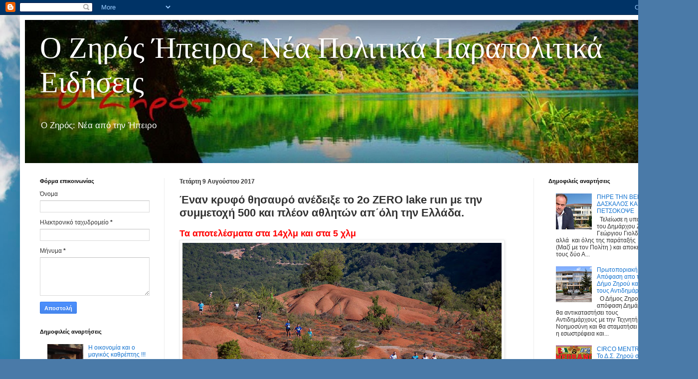

--- FILE ---
content_type: text/html; charset=UTF-8
request_url: https://zirosgr.blogspot.com/2017/08/2o-zero-lake-run-500_9.html
body_size: 46931
content:
<!DOCTYPE html>
<html class='v2' dir='ltr' xmlns='http://www.w3.org/1999/xhtml' xmlns:b='http://www.google.com/2005/gml/b' xmlns:data='http://www.google.com/2005/gml/data' xmlns:expr='http://www.google.com/2005/gml/expr'>
<head>
<link href='https://www.blogger.com/static/v1/widgets/335934321-css_bundle_v2.css' rel='stylesheet' type='text/css'/>
<meta content='width=1100' name='viewport'/>
<meta content='text/html; charset=UTF-8' http-equiv='Content-Type'/>
<meta content='blogger' name='generator'/>
<link href='https://zirosgr.blogspot.com/favicon.ico' rel='icon' type='image/x-icon'/>
<link href='https://zirosgr.blogspot.com/2017/08/2o-zero-lake-run-500_9.html' rel='canonical'/>
<link rel="alternate" type="application/atom+xml" title="Ο Ζηρός  Ήπειρος  Νέα  Πολιτικά  Παραπολιτικά  Ειδήσεις       - Atom" href="https://zirosgr.blogspot.com/feeds/posts/default" />
<link rel="alternate" type="application/rss+xml" title="Ο Ζηρός  Ήπειρος  Νέα  Πολιτικά  Παραπολιτικά  Ειδήσεις       - RSS" href="https://zirosgr.blogspot.com/feeds/posts/default?alt=rss" />
<link rel="service.post" type="application/atom+xml" title="Ο Ζηρός  Ήπειρος  Νέα  Πολιτικά  Παραπολιτικά  Ειδήσεις       - Atom" href="https://www.blogger.com/feeds/8103721491313392820/posts/default" />

<link rel="alternate" type="application/atom+xml" title="Ο Ζηρός  Ήπειρος  Νέα  Πολιτικά  Παραπολιτικά  Ειδήσεις       - Atom" href="https://zirosgr.blogspot.com/feeds/4594175219896126704/comments/default" />
<!--Can't find substitution for tag [blog.ieCssRetrofitLinks]-->
<link href='https://blogger.googleusercontent.com/img/b/R29vZ2xl/AVvXsEgIzgx9FJnHABb9oP0Vn0RHMizV_ng4AU29jhQm1zrHZpQQQEKtYbLglLCk_1l7IazDJSHkJowjzW46R6D_oOaTJiRADCR3YGjVvrcCf_dOszk2yYNGXTnY_2XA1wPd_Q4fOVn8LgYThEDR/s640/zero01a.jpg' rel='image_src'/>
<meta content='https://zirosgr.blogspot.com/2017/08/2o-zero-lake-run-500_9.html' property='og:url'/>
<meta content='Έναν κρυφό θησαυρό ανέδειξε το 2o ZERO lake run με την συμμετοχή 500 και πλέον αθλητών απ΄όλη την Ελλάδα.' property='og:title'/>
<meta content='  Τα αποτελέσματα στα 14χλμ και στα 5 χλμ        Rank  Gen-Sex-Cat Category Gender BIB Name YOB Club Finish5K   1  ,  1  , 1  5K Male 432 ΙΩ...' property='og:description'/>
<meta content='https://blogger.googleusercontent.com/img/b/R29vZ2xl/AVvXsEgIzgx9FJnHABb9oP0Vn0RHMizV_ng4AU29jhQm1zrHZpQQQEKtYbLglLCk_1l7IazDJSHkJowjzW46R6D_oOaTJiRADCR3YGjVvrcCf_dOszk2yYNGXTnY_2XA1wPd_Q4fOVn8LgYThEDR/w1200-h630-p-k-no-nu/zero01a.jpg' property='og:image'/>
<title>Ο Ζηρός  Ήπειρος  Νέα  Πολιτικά  Παραπολιτικά  Ειδήσεις      : Έναν κρυφό θησαυρό ανέδειξε το 2o ZERO lake run με την συμμετοχή 500 και πλέον αθλητών απ&#900;όλη την Ελλάδα.</title>
<style id='page-skin-1' type='text/css'><!--
/*
-----------------------------------------------
Blogger Template Style
Name:     Simple
Designer: Blogger
URL:      www.blogger.com
----------------------------------------------- */
/* Content
----------------------------------------------- */
body {
font: normal normal 12px Arial, Tahoma, Helvetica, FreeSans, sans-serif;
color: #323232;
background: #4A7AA8 url(//themes.googleusercontent.com/image?id=0BwVBOzw_-hbMYmI5ZjFjODktMzQyMC00ZWViLTg2YmYtOTlhYWNlM2ZiYTVm) no-repeat fixed top center /* Credit: Airyelf (http://www.istockphoto.com/file_closeup.php?id=2597369&platform=blogger) */;
padding: 0 40px 40px 40px;
}
html body .region-inner {
min-width: 0;
max-width: 100%;
width: auto;
}
h2 {
font-size: 22px;
}
a:link {
text-decoration:none;
color: #1172d0;
}
a:visited {
text-decoration:none;
color: #898989;
}
a:hover {
text-decoration:underline;
color: #035fff;
}
.body-fauxcolumn-outer .fauxcolumn-inner {
background: transparent none repeat scroll top left;
_background-image: none;
}
.body-fauxcolumn-outer .cap-top {
position: absolute;
z-index: 1;
height: 400px;
width: 100%;
}
.body-fauxcolumn-outer .cap-top .cap-left {
width: 100%;
background: transparent none repeat-x scroll top left;
_background-image: none;
}
.content-outer {
-moz-box-shadow: 0 0 40px rgba(0, 0, 0, .15);
-webkit-box-shadow: 0 0 5px rgba(0, 0, 0, .15);
-goog-ms-box-shadow: 0 0 10px #333333;
box-shadow: 0 0 40px rgba(0, 0, 0, .15);
margin-bottom: 1px;
}
.content-inner {
padding: 10px 10px;
}
.content-inner {
background-color: #ffffff;
}
/* Header
----------------------------------------------- */
.header-outer {
background: #253c54 url(https://resources.blogblog.com/blogblog/data/1kt/simple/gradients_light.png) repeat-x scroll 0 -400px;
_background-image: none;
}
.Header h1 {
font: normal normal 60px Georgia, Utopia, 'Palatino Linotype', Palatino, serif;
color: #ffffff;
text-shadow: 1px 2px 3px rgba(0, 0, 0, .2);
}
.Header h1 a {
color: #ffffff;
}
.Header .description {
font-size: 140%;
color: #ffffff;
}
.header-inner .Header .titlewrapper {
padding: 22px 30px;
}
.header-inner .Header .descriptionwrapper {
padding: 0 30px;
}
/* Tabs
----------------------------------------------- */
.tabs-inner .section:first-child {
border-top: 0 solid #eeeeee;
}
.tabs-inner .section:first-child ul {
margin-top: -0;
border-top: 0 solid #eeeeee;
border-left: 0 solid #eeeeee;
border-right: 0 solid #eeeeee;
}
.tabs-inner .widget ul {
background: #f5f5f5 url(https://resources.blogblog.com/blogblog/data/1kt/simple/gradients_light.png) repeat-x scroll 0 -800px;
_background-image: none;
border-bottom: 1px solid #eeeeee;
margin-top: 0;
margin-left: -30px;
margin-right: -30px;
}
.tabs-inner .widget li a {
display: inline-block;
padding: .6em 1em;
font: normal normal 14px Arial, Tahoma, Helvetica, FreeSans, sans-serif;
color: #9a9a9a;
border-left: 1px solid #ffffff;
border-right: 1px solid #eeeeee;
}
.tabs-inner .widget li:first-child a {
border-left: none;
}
.tabs-inner .widget li.selected a, .tabs-inner .widget li a:hover {
color: #000000;
background-color: #eeeeee;
text-decoration: none;
}
/* Columns
----------------------------------------------- */
.main-outer {
border-top: 0 solid #eeeeee;
}
.fauxcolumn-left-outer .fauxcolumn-inner {
border-right: 1px solid #eeeeee;
}
.fauxcolumn-right-outer .fauxcolumn-inner {
border-left: 1px solid #eeeeee;
}
/* Headings
----------------------------------------------- */
div.widget > h2,
div.widget h2.title {
margin: 0 0 1em 0;
font: normal bold 11px Arial, Tahoma, Helvetica, FreeSans, sans-serif;
color: #000000;
}
/* Widgets
----------------------------------------------- */
.widget .zippy {
color: #9a9a9a;
text-shadow: 2px 2px 1px rgba(0, 0, 0, .1);
}
.widget .popular-posts ul {
list-style: none;
}
/* Posts
----------------------------------------------- */
h2.date-header {
font: normal bold 12px Arial, Tahoma, Helvetica, FreeSans, sans-serif;
}
.date-header span {
background-color: rgba(44, 44, 44, 0);
color: #323232;
padding: inherit;
letter-spacing: inherit;
margin: inherit;
}
.main-inner {
padding-top: 30px;
padding-bottom: 30px;
}
.main-inner .column-center-inner {
padding: 0 15px;
}
.main-inner .column-center-inner .section {
margin: 0 15px;
}
.post {
margin: 0 0 25px 0;
}
h3.post-title, .comments h4 {
font: normal bold 22px Arial, Tahoma, Helvetica, FreeSans, sans-serif;
margin: .75em 0 0;
}
.post-body {
font-size: 110%;
line-height: 1.4;
position: relative;
}
.post-body img, .post-body .tr-caption-container, .Profile img, .Image img,
.BlogList .item-thumbnail img {
padding: 2px;
background: #ffffff;
border: 1px solid #eeeeee;
-moz-box-shadow: 1px 1px 5px rgba(0, 0, 0, .1);
-webkit-box-shadow: 1px 1px 5px rgba(0, 0, 0, .1);
box-shadow: 1px 1px 5px rgba(0, 0, 0, .1);
}
.post-body img, .post-body .tr-caption-container {
padding: 5px;
}
.post-body .tr-caption-container {
color: #000000;
}
.post-body .tr-caption-container img {
padding: 0;
background: transparent;
border: none;
-moz-box-shadow: 0 0 0 rgba(0, 0, 0, .1);
-webkit-box-shadow: 0 0 0 rgba(0, 0, 0, .1);
box-shadow: 0 0 0 rgba(0, 0, 0, .1);
}
.post-header {
margin: 0 0 1.5em;
line-height: 1.6;
font-size: 90%;
}
.post-footer {
margin: 20px -2px 0;
padding: 5px 10px;
color: #9a9a9a;
background-color: #f9f9f9;
border-bottom: 1px solid #eeeeee;
line-height: 1.6;
font-size: 90%;
}
#comments .comment-author {
padding-top: 1.5em;
border-top: 1px solid #eeeeee;
background-position: 0 1.5em;
}
#comments .comment-author:first-child {
padding-top: 0;
border-top: none;
}
.avatar-image-container {
margin: .2em 0 0;
}
#comments .avatar-image-container img {
border: 1px solid #eeeeee;
}
/* Comments
----------------------------------------------- */
.comments .comments-content .icon.blog-author {
background-repeat: no-repeat;
background-image: url([data-uri]);
}
.comments .comments-content .loadmore a {
border-top: 1px solid #9a9a9a;
border-bottom: 1px solid #9a9a9a;
}
.comments .comment-thread.inline-thread {
background-color: #f9f9f9;
}
.comments .continue {
border-top: 2px solid #9a9a9a;
}
/* Accents
---------------------------------------------- */
.section-columns td.columns-cell {
border-left: 1px solid #eeeeee;
}
.blog-pager {
background: transparent none no-repeat scroll top center;
}
.blog-pager-older-link, .home-link,
.blog-pager-newer-link {
background-color: #ffffff;
padding: 5px;
}
.footer-outer {
border-top: 0 dashed #bbbbbb;
}
/* Mobile
----------------------------------------------- */
body.mobile  {
background-size: auto;
}
.mobile .body-fauxcolumn-outer {
background: transparent none repeat scroll top left;
}
.mobile .body-fauxcolumn-outer .cap-top {
background-size: 100% auto;
}
.mobile .content-outer {
-webkit-box-shadow: 0 0 3px rgba(0, 0, 0, .15);
box-shadow: 0 0 3px rgba(0, 0, 0, .15);
}
.mobile .tabs-inner .widget ul {
margin-left: 0;
margin-right: 0;
}
.mobile .post {
margin: 0;
}
.mobile .main-inner .column-center-inner .section {
margin: 0;
}
.mobile .date-header span {
padding: 0.1em 10px;
margin: 0 -10px;
}
.mobile h3.post-title {
margin: 0;
}
.mobile .blog-pager {
background: transparent none no-repeat scroll top center;
}
.mobile .footer-outer {
border-top: none;
}
.mobile .main-inner, .mobile .footer-inner {
background-color: #ffffff;
}
.mobile-index-contents {
color: #323232;
}
.mobile-link-button {
background-color: #1172d0;
}
.mobile-link-button a:link, .mobile-link-button a:visited {
color: #ffffff;
}
.mobile .tabs-inner .section:first-child {
border-top: none;
}
.mobile .tabs-inner .PageList .widget-content {
background-color: #eeeeee;
color: #000000;
border-top: 1px solid #eeeeee;
border-bottom: 1px solid #eeeeee;
}
.mobile .tabs-inner .PageList .widget-content .pagelist-arrow {
border-left: 1px solid #eeeeee;
}

--></style>
<style id='template-skin-1' type='text/css'><!--
body {
min-width: 1320px;
}
.content-outer, .content-fauxcolumn-outer, .region-inner {
min-width: 1320px;
max-width: 1320px;
_width: 1320px;
}
.main-inner .columns {
padding-left: 280px;
padding-right: 280px;
}
.main-inner .fauxcolumn-center-outer {
left: 280px;
right: 280px;
/* IE6 does not respect left and right together */
_width: expression(this.parentNode.offsetWidth -
parseInt("280px") -
parseInt("280px") + 'px');
}
.main-inner .fauxcolumn-left-outer {
width: 280px;
}
.main-inner .fauxcolumn-right-outer {
width: 280px;
}
.main-inner .column-left-outer {
width: 280px;
right: 100%;
margin-left: -280px;
}
.main-inner .column-right-outer {
width: 280px;
margin-right: -280px;
}
#layout {
min-width: 0;
}
#layout .content-outer {
min-width: 0;
width: 800px;
}
#layout .region-inner {
min-width: 0;
width: auto;
}
body#layout div.add_widget {
padding: 8px;
}
body#layout div.add_widget a {
margin-left: 32px;
}
--></style>
<style>
    body {background-image:url(\/\/themes.googleusercontent.com\/image?id=0BwVBOzw_-hbMYmI5ZjFjODktMzQyMC00ZWViLTg2YmYtOTlhYWNlM2ZiYTVm);}
    
@media (max-width: 200px) { body {background-image:url(\/\/themes.googleusercontent.com\/image?id=0BwVBOzw_-hbMYmI5ZjFjODktMzQyMC00ZWViLTg2YmYtOTlhYWNlM2ZiYTVm&options=w200);}}
@media (max-width: 400px) and (min-width: 201px) { body {background-image:url(\/\/themes.googleusercontent.com\/image?id=0BwVBOzw_-hbMYmI5ZjFjODktMzQyMC00ZWViLTg2YmYtOTlhYWNlM2ZiYTVm&options=w400);}}
@media (max-width: 800px) and (min-width: 401px) { body {background-image:url(\/\/themes.googleusercontent.com\/image?id=0BwVBOzw_-hbMYmI5ZjFjODktMzQyMC00ZWViLTg2YmYtOTlhYWNlM2ZiYTVm&options=w800);}}
@media (max-width: 1200px) and (min-width: 801px) { body {background-image:url(\/\/themes.googleusercontent.com\/image?id=0BwVBOzw_-hbMYmI5ZjFjODktMzQyMC00ZWViLTg2YmYtOTlhYWNlM2ZiYTVm&options=w1200);}}
/* Last tag covers anything over one higher than the previous max-size cap. */
@media (min-width: 1201px) { body {background-image:url(\/\/themes.googleusercontent.com\/image?id=0BwVBOzw_-hbMYmI5ZjFjODktMzQyMC00ZWViLTg2YmYtOTlhYWNlM2ZiYTVm&options=w1600);}}
  </style>
<link href='https://www.blogger.com/dyn-css/authorization.css?targetBlogID=8103721491313392820&amp;zx=c1bbf287-4e77-4d28-b7d1-08cf119ed5fc' media='none' onload='if(media!=&#39;all&#39;)media=&#39;all&#39;' rel='stylesheet'/><noscript><link href='https://www.blogger.com/dyn-css/authorization.css?targetBlogID=8103721491313392820&amp;zx=c1bbf287-4e77-4d28-b7d1-08cf119ed5fc' rel='stylesheet'/></noscript>
<meta name='google-adsense-platform-account' content='ca-host-pub-1556223355139109'/>
<meta name='google-adsense-platform-domain' content='blogspot.com'/>

<!-- data-ad-client=ca-pub-9527210118302759 -->

</head>
<body class='loading variant-bold'>
<div class='navbar section' id='navbar' name='Navbar'><div class='widget Navbar' data-version='1' id='Navbar1'><script type="text/javascript">
    function setAttributeOnload(object, attribute, val) {
      if(window.addEventListener) {
        window.addEventListener('load',
          function(){ object[attribute] = val; }, false);
      } else {
        window.attachEvent('onload', function(){ object[attribute] = val; });
      }
    }
  </script>
<div id="navbar-iframe-container"></div>
<script type="text/javascript" src="https://apis.google.com/js/platform.js"></script>
<script type="text/javascript">
      gapi.load("gapi.iframes:gapi.iframes.style.bubble", function() {
        if (gapi.iframes && gapi.iframes.getContext) {
          gapi.iframes.getContext().openChild({
              url: 'https://www.blogger.com/navbar/8103721491313392820?po\x3d4594175219896126704\x26origin\x3dhttps://zirosgr.blogspot.com',
              where: document.getElementById("navbar-iframe-container"),
              id: "navbar-iframe"
          });
        }
      });
    </script><script type="text/javascript">
(function() {
var script = document.createElement('script');
script.type = 'text/javascript';
script.src = '//pagead2.googlesyndication.com/pagead/js/google_top_exp.js';
var head = document.getElementsByTagName('head')[0];
if (head) {
head.appendChild(script);
}})();
</script>
</div></div>
<div class='body-fauxcolumns'>
<div class='fauxcolumn-outer body-fauxcolumn-outer'>
<div class='cap-top'>
<div class='cap-left'></div>
<div class='cap-right'></div>
</div>
<div class='fauxborder-left'>
<div class='fauxborder-right'></div>
<div class='fauxcolumn-inner'>
</div>
</div>
<div class='cap-bottom'>
<div class='cap-left'></div>
<div class='cap-right'></div>
</div>
</div>
</div>
<div class='content'>
<div class='content-fauxcolumns'>
<div class='fauxcolumn-outer content-fauxcolumn-outer'>
<div class='cap-top'>
<div class='cap-left'></div>
<div class='cap-right'></div>
</div>
<div class='fauxborder-left'>
<div class='fauxborder-right'></div>
<div class='fauxcolumn-inner'>
</div>
</div>
<div class='cap-bottom'>
<div class='cap-left'></div>
<div class='cap-right'></div>
</div>
</div>
</div>
<div class='content-outer'>
<div class='content-cap-top cap-top'>
<div class='cap-left'></div>
<div class='cap-right'></div>
</div>
<div class='fauxborder-left content-fauxborder-left'>
<div class='fauxborder-right content-fauxborder-right'></div>
<div class='content-inner'>
<header>
<div class='header-outer'>
<div class='header-cap-top cap-top'>
<div class='cap-left'></div>
<div class='cap-right'></div>
</div>
<div class='fauxborder-left header-fauxborder-left'>
<div class='fauxborder-right header-fauxborder-right'></div>
<div class='region-inner header-inner'>
<div class='header section' id='header' name='Κεφαλίδα'><div class='widget Header' data-version='1' id='Header1'>
<div id='header-inner' style='background-image: url("https://blogger.googleusercontent.com/img/b/R29vZ2xl/AVvXsEiOQDUTh5o3Bu2tn_qM7jO5YUkvxtSkus2GGeBxJHt1ui-JEwCcrUIB5yhJ6MqPSKT4zu9oogGpSrwBUCltc1KwHqek4VVAzpY1jzCi32OiH9nhFCVgHkl0a-77H1iMDwOLk8ZHphjIQELK/s1600/ziros_logo2+%25281%2529.jpg"); background-position: left; width: 1300px; min-height: 287px; _height: 287px; background-repeat: no-repeat; '>
<div class='titlewrapper' style='background: transparent'>
<h1 class='title' style='background: transparent; border-width: 0px'>
<a href='https://zirosgr.blogspot.com/'>
Ο Ζηρός  Ήπειρος  Νέα  Πολιτικά  Παραπολιτικά  Ειδήσεις      
</a>
</h1>
</div>
<div class='descriptionwrapper'>
<p class='description'><span>Ο Ζηρός: Νέα από την Ήπειρο </span></p>
</div>
</div>
</div></div>
</div>
</div>
<div class='header-cap-bottom cap-bottom'>
<div class='cap-left'></div>
<div class='cap-right'></div>
</div>
</div>
</header>
<div class='tabs-outer'>
<div class='tabs-cap-top cap-top'>
<div class='cap-left'></div>
<div class='cap-right'></div>
</div>
<div class='fauxborder-left tabs-fauxborder-left'>
<div class='fauxborder-right tabs-fauxborder-right'></div>
<div class='region-inner tabs-inner'>
<div class='tabs no-items section' id='crosscol' name='Σε όλες τις στήλες'></div>
<div class='tabs no-items section' id='crosscol-overflow' name='Cross-Column 2'>
</div>
</div>
</div>
<div class='tabs-cap-bottom cap-bottom'>
<div class='cap-left'></div>
<div class='cap-right'></div>
</div>
</div>
<div class='main-outer'>
<div class='main-cap-top cap-top'>
<div class='cap-left'></div>
<div class='cap-right'></div>
</div>
<div class='fauxborder-left main-fauxborder-left'>
<div class='fauxborder-right main-fauxborder-right'></div>
<div class='region-inner main-inner'>
<div class='columns fauxcolumns'>
<div class='fauxcolumn-outer fauxcolumn-center-outer'>
<div class='cap-top'>
<div class='cap-left'></div>
<div class='cap-right'></div>
</div>
<div class='fauxborder-left'>
<div class='fauxborder-right'></div>
<div class='fauxcolumn-inner'>
</div>
</div>
<div class='cap-bottom'>
<div class='cap-left'></div>
<div class='cap-right'></div>
</div>
</div>
<div class='fauxcolumn-outer fauxcolumn-left-outer'>
<div class='cap-top'>
<div class='cap-left'></div>
<div class='cap-right'></div>
</div>
<div class='fauxborder-left'>
<div class='fauxborder-right'></div>
<div class='fauxcolumn-inner'>
</div>
</div>
<div class='cap-bottom'>
<div class='cap-left'></div>
<div class='cap-right'></div>
</div>
</div>
<div class='fauxcolumn-outer fauxcolumn-right-outer'>
<div class='cap-top'>
<div class='cap-left'></div>
<div class='cap-right'></div>
</div>
<div class='fauxborder-left'>
<div class='fauxborder-right'></div>
<div class='fauxcolumn-inner'>
</div>
</div>
<div class='cap-bottom'>
<div class='cap-left'></div>
<div class='cap-right'></div>
</div>
</div>
<!-- corrects IE6 width calculation -->
<div class='columns-inner'>
<div class='column-center-outer'>
<div class='column-center-inner'>
<div class='main section' id='main' name='Κύριος'><div class='widget Blog' data-version='1' id='Blog1'>
<div class='blog-posts hfeed'>

          <div class="date-outer">
        
<h2 class='date-header'><span>Τετάρτη 9 Αυγούστου 2017</span></h2>

          <div class="date-posts">
        
<div class='post-outer'>
<div class='post hentry uncustomized-post-template' itemprop='blogPost' itemscope='itemscope' itemtype='http://schema.org/BlogPosting'>
<meta content='https://blogger.googleusercontent.com/img/b/R29vZ2xl/AVvXsEgIzgx9FJnHABb9oP0Vn0RHMizV_ng4AU29jhQm1zrHZpQQQEKtYbLglLCk_1l7IazDJSHkJowjzW46R6D_oOaTJiRADCR3YGjVvrcCf_dOszk2yYNGXTnY_2XA1wPd_Q4fOVn8LgYThEDR/s640/zero01a.jpg' itemprop='image_url'/>
<meta content='8103721491313392820' itemprop='blogId'/>
<meta content='4594175219896126704' itemprop='postId'/>
<a name='4594175219896126704'></a>
<h3 class='post-title entry-title' itemprop='name'>
Έναν κρυφό θησαυρό ανέδειξε το 2o ZERO lake run με την συμμετοχή 500 και πλέον αθλητών απ&#900;όλη την Ελλάδα.
</h3>
<div class='post-header'>
<div class='post-header-line-1'></div>
</div>
<div class='post-body entry-content' id='post-body-4594175219896126704' itemprop='description articleBody'>
<div dir="ltr" style="text-align: left;" trbidi="on">
<div style="text-align: left;">
<span style="color: red; font-size: large;"><b>Τα αποτελέσματα στα 14χλμ και στα 5 χλμ&nbsp;</b></span></div>
<div style="text-align: left;">
<img height="360" src="https://blogger.googleusercontent.com/img/b/R29vZ2xl/AVvXsEgIzgx9FJnHABb9oP0Vn0RHMizV_ng4AU29jhQm1zrHZpQQQEKtYbLglLCk_1l7IazDJSHkJowjzW46R6D_oOaTJiRADCR3YGjVvrcCf_dOszk2yYNGXTnY_2XA1wPd_Q4fOVn8LgYThEDR/s640/zero01a.jpg" width="640" /></div>
<div class="result" style="background: radial-gradient(rgb(85, 85, 85), rgb(17, 17, 17)) rgb(0, 0, 0); font-family: Arial; font-size: 12px;">
<div>
<table cellpadding="5" cellspacing="0" htmlencode="false" id="ContentPlaceHolder_main_GridView1" style="border-collapse: collapse;"><tbody>
<tr class="rowstyle" style="background: rgb(17, 19, 30); border-bottom: 1px dotted rgb(119, 119, 119); border-right: 1px dotted rgb(119, 119, 119); color: white; cursor: default; font-size: 11px;"><th class="columnstyle" scope="col" style="border-bottom: 1px dotted rgb(85, 85, 85); border-right: 1px dotted rgb(119, 119, 119); padding-left: 3px; padding-right: 3px;">Rank<br />
Gen-Sex-Cat</th><th class="columnstyle" scope="col" style="border-bottom: 1px dotted rgb(85, 85, 85); border-right: 1px dotted rgb(119, 119, 119); padding-left: 3px; padding-right: 3px;">Category</th><th class="columnstyle" scope="col" style="border-bottom: 1px dotted rgb(85, 85, 85); border-right: 1px dotted rgb(119, 119, 119); padding-left: 3px; padding-right: 3px;">Gender</th><th class="columnstyle" scope="col" style="border-bottom: 1px dotted rgb(85, 85, 85); border-right: 1px dotted rgb(119, 119, 119); padding-left: 3px; padding-right: 3px;">BIB</th><th class="columnstyle" scope="col" style="border-bottom: 1px dotted rgb(85, 85, 85); border-right: 1px dotted rgb(119, 119, 119); padding-left: 3px; padding-right: 3px;">Name</th><th class="columnstyle" id="bibBIB_0" scope="col" style="border-bottom: 1px dotted rgb(85, 85, 85); border-right: 1px dotted rgb(119, 119, 119); padding-left: 3px; padding-right: 3px;">YOB</th><th class="columnstyle" id="bibBIB_1" scope="col" style="border-bottom: 1px dotted rgb(85, 85, 85); border-right: 1px dotted rgb(119, 119, 119); padding-left: 3px; padding-right: 3px;">Club</th><th class="columnstyle" id="bibBIB_2" scope="col" style="border-bottom: 1px dotted rgb(85, 85, 85); border-right: 1px dotted rgb(119, 119, 119); padding-left: 3px; padding-right: 3px;">Finish5K</th></tr>
<tr class="rowstyle" style="background: rgba(100, 100, 100, 0.2); border-bottom: 1px dotted rgb(119, 119, 119); border-right: 1px dotted rgb(119, 119, 119); color: white; cursor: default; font-size: 11px;" valign="middle"><td class="columnstyle" style="border-bottom: 1px dotted rgb(85, 85, 85); border-right: 1px dotted rgb(119, 119, 119); padding-left: 3px; padding-right: 3px;"><div style="background: rgb(255, 170, 0); width: 69.6px;">
<span style="font-weight: bold;">1</span>&nbsp;,&nbsp;<span style="font-weight: bold;">1</span>&nbsp;,<span style="font-weight: bold;">1</span></div>
</td><td class="columnstyle" style="border-bottom: 1px dotted rgb(85, 85, 85); border-right: 1px dotted rgb(119, 119, 119); padding-left: 3px; padding-right: 3px;">5K</td><td class="columnstyle" style="border-bottom: 1px dotted rgb(85, 85, 85); border-right: 1px dotted rgb(119, 119, 119); padding-left: 3px; padding-right: 3px;">Male</td><td class="columnstyle" style="border-bottom: 1px dotted rgb(85, 85, 85); border-right: 1px dotted rgb(119, 119, 119); padding-left: 3px; padding-right: 3px;"><a class="bib" href="https://www.blogger.com/null" style="color: #40e2ff;">432</a></td><td class="columnstyle" style="border-bottom: 1px dotted rgb(85, 85, 85); border-right: 1px dotted rgb(119, 119, 119); padding-left: 3px; padding-right: 3px;"><span style="color: yellow;">ΙΩΑΝΝΗΣ ΠΑΧΟΥΛΑΣ</span></td><td class="columnstyle" id="bib432_0" style="border-bottom: 1px dotted rgb(85, 85, 85); border-right: 1px dotted rgb(119, 119, 119); padding-left: 3px; padding-right: 3px;"><span style="color: yellow;">1995</span></td><td class="columnstyle" id="bib432_1" style="border-bottom: 1px dotted rgb(85, 85, 85); border-right: 1px dotted rgb(119, 119, 119); padding-left: 3px; padding-right: 3px;"></td><td class="columnstyle" id="bib432_2" style="border-bottom: 1px dotted rgb(85, 85, 85); border-right: 1px dotted rgb(119, 119, 119); padding-left: 3px; padding-right: 3px;"><strong><span style="color: yellow;">0:20:55.347</span></strong></td></tr>
<tr class="rowstyle" style="background: rgb(43, 43, 43); border-bottom-color: rgb(119, 119, 119); border-right-color: rgb(119, 119, 119); border-style: dotted; border-width: 1px; color: white; cursor: default; font-size: 11px;" valign="middle"><td class="columnstyle" style="border-bottom: 1px dotted rgb(85, 85, 85); border-right: 1px dotted rgb(119, 119, 119); padding-left: 3px; padding-right: 3px;">2 , 2 , 2</td><td class="columnstyle" style="border-bottom: 1px dotted rgb(85, 85, 85); border-right: 1px dotted rgb(119, 119, 119); padding-left: 3px; padding-right: 3px;">5K</td><td class="columnstyle" style="border-bottom: 1px dotted rgb(85, 85, 85); border-right: 1px dotted rgb(119, 119, 119); padding-left: 3px; padding-right: 3px;">Male</td><td class="columnstyle" style="border-bottom: 1px dotted rgb(85, 85, 85); border-right: 1px dotted rgb(119, 119, 119); padding-left: 3px; padding-right: 3px;"><a class="bib" href="https://www.blogger.com/null" style="color: #40e2ff;">301</a></td><td class="columnstyle" style="border-bottom: 1px dotted rgb(85, 85, 85); border-right: 1px dotted rgb(119, 119, 119); padding-left: 3px; padding-right: 3px;">ΓΕΩΡΓΙΟΣ AΘΑΝΑΣΟΠΟΥΛΟΣ<span style="color: red;"></span></td><td class="columnstyle" id="bib301_0" style="border-bottom: 1px dotted rgb(85, 85, 85); border-right: 1px dotted rgb(119, 119, 119); padding-left: 3px; padding-right: 3px;">1997</td><td class="columnstyle" id="bib301_1" style="border-bottom: 1px dotted rgb(85, 85, 85); border-right: 1px dotted rgb(119, 119, 119); padding-left: 3px; padding-right: 3px;"></td><td class="columnstyle" id="bib301_2" style="border-bottom: 1px dotted rgb(85, 85, 85); border-right: 1px dotted rgb(119, 119, 119); padding-left: 3px; padding-right: 3px;"><strong>0:22:05.753</strong></td></tr>
<tr class="rowstyle" style="background: rgba(100, 100, 100, 0.2); border-bottom: 1px dotted rgb(119, 119, 119); border-right: 1px dotted rgb(119, 119, 119); color: white; cursor: default; font-size: 11px;" valign="middle"><td class="columnstyle" style="border-bottom: 1px dotted rgb(85, 85, 85); border-right: 1px dotted rgb(119, 119, 119); padding-left: 3px; padding-right: 3px;">3 , 3 , 3</td><td class="columnstyle" style="border-bottom: 1px dotted rgb(85, 85, 85); border-right: 1px dotted rgb(119, 119, 119); padding-left: 3px; padding-right: 3px;">5K</td><td class="columnstyle" style="border-bottom: 1px dotted rgb(85, 85, 85); border-right: 1px dotted rgb(119, 119, 119); padding-left: 3px; padding-right: 3px;">Male</td><td class="columnstyle" style="border-bottom: 1px dotted rgb(85, 85, 85); border-right: 1px dotted rgb(119, 119, 119); padding-left: 3px; padding-right: 3px;"><a class="bib" href="https://www.blogger.com/null" style="color: #40e2ff;">308</a></td><td class="columnstyle" style="border-bottom: 1px dotted rgb(85, 85, 85); border-right: 1px dotted rgb(119, 119, 119); padding-left: 3px; padding-right: 3px;">ΑΝΑΣΤΑΣΙΟΣ ΑΡΙΔΑΣ<span style="color: red;"></span></td><td class="columnstyle" id="bib308_0" style="border-bottom: 1px dotted rgb(85, 85, 85); border-right: 1px dotted rgb(119, 119, 119); padding-left: 3px; padding-right: 3px;">1981</td><td class="columnstyle" id="bib308_1" style="border-bottom: 1px dotted rgb(85, 85, 85); border-right: 1px dotted rgb(119, 119, 119); padding-left: 3px; padding-right: 3px;"></td><td class="columnstyle" id="bib308_2" style="border-bottom: 1px dotted rgb(85, 85, 85); border-right: 1px dotted rgb(119, 119, 119); padding-left: 3px; padding-right: 3px;"><strong>0:22:10.703</strong></td></tr>
<tr class="rowstyle" style="background: rgb(43, 43, 43); border-bottom-color: rgb(119, 119, 119); border-right-color: rgb(119, 119, 119); border-style: dotted; border-width: 1px; color: white; cursor: default; font-size: 11px;" valign="middle"><td class="columnstyle" style="border-bottom: 1px dotted rgb(85, 85, 85); border-right: 1px dotted rgb(119, 119, 119); padding-left: 3px; padding-right: 3px;">4 , 4 , 4</td><td class="columnstyle" style="border-bottom: 1px dotted rgb(85, 85, 85); border-right: 1px dotted rgb(119, 119, 119); padding-left: 3px; padding-right: 3px;">5K</td><td class="columnstyle" style="border-bottom: 1px dotted rgb(85, 85, 85); border-right: 1px dotted rgb(119, 119, 119); padding-left: 3px; padding-right: 3px;">Male</td><td class="columnstyle" style="border-bottom: 1px dotted rgb(85, 85, 85); border-right: 1px dotted rgb(119, 119, 119); padding-left: 3px; padding-right: 3px;"><a class="bib" href="https://www.blogger.com/null" style="color: #40e2ff;">363</a></td><td class="columnstyle" style="border-bottom: 1px dotted rgb(85, 85, 85); border-right: 1px dotted rgb(119, 119, 119); padding-left: 3px; padding-right: 3px;">ΟΔΥΣΣΕΑΣ ΚΟΥΚΕΣΗΣ<span style="color: red;"></span></td><td class="columnstyle" id="bib363_0" style="border-bottom: 1px dotted rgb(85, 85, 85); border-right: 1px dotted rgb(119, 119, 119); padding-left: 3px; padding-right: 3px;">1982</td><td class="columnstyle" id="bib363_1" style="border-bottom: 1px dotted rgb(85, 85, 85); border-right: 1px dotted rgb(119, 119, 119); padding-left: 3px; padding-right: 3px;"></td><td class="columnstyle" id="bib363_2" style="border-bottom: 1px dotted rgb(85, 85, 85); border-right: 1px dotted rgb(119, 119, 119); padding-left: 3px; padding-right: 3px;"><strong>0:22:42.080</strong></td></tr>
<tr class="rowstyle" style="background: rgba(100, 100, 100, 0.2); border-bottom: 1px dotted rgb(119, 119, 119); border-right: 1px dotted rgb(119, 119, 119); color: white; cursor: default; font-size: 11px;" valign="middle"><td class="columnstyle" style="border-bottom: 1px dotted rgb(85, 85, 85); border-right: 1px dotted rgb(119, 119, 119); padding-left: 3px; padding-right: 3px;"><div style="background: rgb(255, 170, 0); width: 69.6px;">
5 ,&nbsp;<span style="font-weight: bold;">1</span>&nbsp;,5</div>
</td><td class="columnstyle" style="border-bottom: 1px dotted rgb(85, 85, 85); border-right: 1px dotted rgb(119, 119, 119); padding-left: 3px; padding-right: 3px;">5K</td><td class="columnstyle" style="border-bottom: 1px dotted rgb(85, 85, 85); border-right: 1px dotted rgb(119, 119, 119); padding-left: 3px; padding-right: 3px;">Female</td><td class="columnstyle" style="border-bottom: 1px dotted rgb(85, 85, 85); border-right: 1px dotted rgb(119, 119, 119); padding-left: 3px; padding-right: 3px;"><a class="bib" href="https://www.blogger.com/null" style="color: #40e2ff;">457</a></td><td class="columnstyle" style="border-bottom: 1px dotted rgb(85, 85, 85); border-right: 1px dotted rgb(119, 119, 119); padding-left: 3px; padding-right: 3px;"><span style="color: yellow;">ΔΗΜΗΤΡΑ ΤΣΑΛΟΚΩΣΤΑ</span></td><td class="columnstyle" id="bib457_0" style="border-bottom: 1px dotted rgb(85, 85, 85); border-right: 1px dotted rgb(119, 119, 119); padding-left: 3px; padding-right: 3px;"><span style="color: yellow;">1976</span></td><td class="columnstyle" id="bib457_1" style="border-bottom: 1px dotted rgb(85, 85, 85); border-right: 1px dotted rgb(119, 119, 119); padding-left: 3px; padding-right: 3px;"></td><td class="columnstyle" id="bib457_2" style="border-bottom: 1px dotted rgb(85, 85, 85); border-right: 1px dotted rgb(119, 119, 119); padding-left: 3px; padding-right: 3px;"><strong><span style="color: yellow;">0:22:56.717</span></strong></td></tr>
<tr class="rowstyle" style="background: rgb(43, 43, 43); border-bottom-color: rgb(119, 119, 119); border-right-color: rgb(119, 119, 119); border-style: dotted; border-width: 1px; color: white; cursor: default; font-size: 11px;" valign="middle"><td class="columnstyle" style="border-bottom: 1px dotted rgb(85, 85, 85); border-right: 1px dotted rgb(119, 119, 119); padding-left: 3px; padding-right: 3px;">6 , 5 , 6</td><td class="columnstyle" style="border-bottom: 1px dotted rgb(85, 85, 85); border-right: 1px dotted rgb(119, 119, 119); padding-left: 3px; padding-right: 3px;">5K</td><td class="columnstyle" style="border-bottom: 1px dotted rgb(85, 85, 85); border-right: 1px dotted rgb(119, 119, 119); padding-left: 3px; padding-right: 3px;">Male</td><td class="columnstyle" style="border-bottom: 1px dotted rgb(85, 85, 85); border-right: 1px dotted rgb(119, 119, 119); padding-left: 3px; padding-right: 3px;"><a class="bib" href="https://www.blogger.com/null" style="color: #40e2ff;">366</a></td><td class="columnstyle" style="border-bottom: 1px dotted rgb(85, 85, 85); border-right: 1px dotted rgb(119, 119, 119); padding-left: 3px; padding-right: 3px;">ΓΙΩΡΓΟΣ ΚΟΥΤΣΙΟΥΚΗΣ<span style="color: red;"></span></td><td class="columnstyle" id="bib366_0" style="border-bottom: 1px dotted rgb(85, 85, 85); border-right: 1px dotted rgb(119, 119, 119); padding-left: 3px; padding-right: 3px;">1983</td><td class="columnstyle" id="bib366_1" style="border-bottom: 1px dotted rgb(85, 85, 85); border-right: 1px dotted rgb(119, 119, 119); padding-left: 3px; padding-right: 3px;"></td><td class="columnstyle" id="bib366_2" style="border-bottom: 1px dotted rgb(85, 85, 85); border-right: 1px dotted rgb(119, 119, 119); padding-left: 3px; padding-right: 3px;"><strong>0:24:34.063</strong></td></tr>
<tr class="rowstyle" style="background: rgba(100, 100, 100, 0.2); border-bottom: 1px dotted rgb(119, 119, 119); border-right: 1px dotted rgb(119, 119, 119); color: white; cursor: default; font-size: 11px;" valign="middle"><td class="columnstyle" style="border-bottom: 1px dotted rgb(85, 85, 85); border-right: 1px dotted rgb(119, 119, 119); padding-left: 3px; padding-right: 3px;">7 , 6 , 7</td><td class="columnstyle" style="border-bottom: 1px dotted rgb(85, 85, 85); border-right: 1px dotted rgb(119, 119, 119); padding-left: 3px; padding-right: 3px;">5K</td><td class="columnstyle" style="border-bottom: 1px dotted rgb(85, 85, 85); border-right: 1px dotted rgb(119, 119, 119); padding-left: 3px; padding-right: 3px;">Male</td><td class="columnstyle" style="border-bottom: 1px dotted rgb(85, 85, 85); border-right: 1px dotted rgb(119, 119, 119); padding-left: 3px; padding-right: 3px;"><a class="bib" href="https://www.blogger.com/null" style="color: #40e2ff;">477</a></td><td class="columnstyle" style="border-bottom: 1px dotted rgb(85, 85, 85); border-right: 1px dotted rgb(119, 119, 119); padding-left: 3px; padding-right: 3px;">ΙΩΑΝΝΗΣ ΒΑΡΑΜΠΟΥΤΗΣ<span style="color: red;"></span></td><td class="columnstyle" id="bib477_0" style="border-bottom: 1px dotted rgb(85, 85, 85); border-right: 1px dotted rgb(119, 119, 119); padding-left: 3px; padding-right: 3px;">-</td><td class="columnstyle" id="bib477_1" style="border-bottom: 1px dotted rgb(85, 85, 85); border-right: 1px dotted rgb(119, 119, 119); padding-left: 3px; padding-right: 3px;"></td><td class="columnstyle" id="bib477_2" style="border-bottom: 1px dotted rgb(85, 85, 85); border-right: 1px dotted rgb(119, 119, 119); padding-left: 3px; padding-right: 3px;"><strong>0:25:16.613</strong></td></tr>
<tr class="rowstyle" style="background: rgb(43, 43, 43); border-bottom-color: rgb(119, 119, 119); border-right-color: rgb(119, 119, 119); border-style: dotted; border-width: 1px; color: white; cursor: default; font-size: 11px;" valign="middle"><td class="columnstyle" style="border-bottom: 1px dotted rgb(85, 85, 85); border-right: 1px dotted rgb(119, 119, 119); padding-left: 3px; padding-right: 3px;">8 , 7 , 8</td><td class="columnstyle" style="border-bottom: 1px dotted rgb(85, 85, 85); border-right: 1px dotted rgb(119, 119, 119); padding-left: 3px; padding-right: 3px;">5K</td><td class="columnstyle" style="border-bottom: 1px dotted rgb(85, 85, 85); border-right: 1px dotted rgb(119, 119, 119); padding-left: 3px; padding-right: 3px;">Male</td><td class="columnstyle" style="border-bottom: 1px dotted rgb(85, 85, 85); border-right: 1px dotted rgb(119, 119, 119); padding-left: 3px; padding-right: 3px;"><a class="bib" href="https://www.blogger.com/null" style="color: #40e2ff;">324</a></td><td class="columnstyle" style="border-bottom: 1px dotted rgb(85, 85, 85); border-right: 1px dotted rgb(119, 119, 119); padding-left: 3px; padding-right: 3px;">ΒΑΣΙΛΗΣ ΓΟΥΛΑΣ<span style="color: red;"></span></td><td class="columnstyle" id="bib324_0" style="border-bottom: 1px dotted rgb(85, 85, 85); border-right: 1px dotted rgb(119, 119, 119); padding-left: 3px; padding-right: 3px;">2003</td><td class="columnstyle" id="bib324_1" style="border-bottom: 1px dotted rgb(85, 85, 85); border-right: 1px dotted rgb(119, 119, 119); padding-left: 3px; padding-right: 3px;"></td><td class="columnstyle" id="bib324_2" style="border-bottom: 1px dotted rgb(85, 85, 85); border-right: 1px dotted rgb(119, 119, 119); padding-left: 3px; padding-right: 3px;"><strong>0:25:17.263</strong></td></tr>
<tr class="rowstyle" style="background: rgba(100, 100, 100, 0.2); border-bottom: 1px dotted rgb(119, 119, 119); border-right: 1px dotted rgb(119, 119, 119); color: white; cursor: default; font-size: 11px;" valign="middle"><td class="columnstyle" style="border-bottom: 1px dotted rgb(85, 85, 85); border-right: 1px dotted rgb(119, 119, 119); padding-left: 3px; padding-right: 3px;">9 , 8 , 9</td><td class="columnstyle" style="border-bottom: 1px dotted rgb(85, 85, 85); border-right: 1px dotted rgb(119, 119, 119); padding-left: 3px; padding-right: 3px;">5K</td><td class="columnstyle" style="border-bottom: 1px dotted rgb(85, 85, 85); border-right: 1px dotted rgb(119, 119, 119); padding-left: 3px; padding-right: 3px;">Male</td><td class="columnstyle" style="border-bottom: 1px dotted rgb(85, 85, 85); border-right: 1px dotted rgb(119, 119, 119); padding-left: 3px; padding-right: 3px;"><a class="bib" href="https://www.blogger.com/null" style="color: #40e2ff;">492</a></td><td class="columnstyle" style="border-bottom: 1px dotted rgb(85, 85, 85); border-right: 1px dotted rgb(119, 119, 119); padding-left: 3px; padding-right: 3px;">ΧΡΗΣΤΟΣ ΚΟΥΡΟΣ<span style="color: red;"></span></td><td class="columnstyle" id="bib492_0" style="border-bottom: 1px dotted rgb(85, 85, 85); border-right: 1px dotted rgb(119, 119, 119); padding-left: 3px; padding-right: 3px;">-</td><td class="columnstyle" id="bib492_1" style="border-bottom: 1px dotted rgb(85, 85, 85); border-right: 1px dotted rgb(119, 119, 119); padding-left: 3px; padding-right: 3px;"></td><td class="columnstyle" id="bib492_2" style="border-bottom: 1px dotted rgb(85, 85, 85); border-right: 1px dotted rgb(119, 119, 119); padding-left: 3px; padding-right: 3px;"><strong>0:26:01.000</strong></td></tr>
<tr class="rowstyle" style="background: rgb(43, 43, 43); border-bottom-color: rgb(119, 119, 119); border-right-color: rgb(119, 119, 119); border-style: dotted; border-width: 1px; color: white; cursor: default; font-size: 11px;" valign="middle"><td class="columnstyle" style="border-bottom: 1px dotted rgb(85, 85, 85); border-right: 1px dotted rgb(119, 119, 119); padding-left: 3px; padding-right: 3px;">10 , 9 , 10</td><td class="columnstyle" style="border-bottom: 1px dotted rgb(85, 85, 85); border-right: 1px dotted rgb(119, 119, 119); padding-left: 3px; padding-right: 3px;">5K</td><td class="columnstyle" style="border-bottom: 1px dotted rgb(85, 85, 85); border-right: 1px dotted rgb(119, 119, 119); padding-left: 3px; padding-right: 3px;">Male</td><td class="columnstyle" style="border-bottom: 1px dotted rgb(85, 85, 85); border-right: 1px dotted rgb(119, 119, 119); padding-left: 3px; padding-right: 3px;"><a class="bib" href="https://www.blogger.com/null" style="color: #40e2ff;">341</a></td><td class="columnstyle" style="border-bottom: 1px dotted rgb(85, 85, 85); border-right: 1px dotted rgb(119, 119, 119); padding-left: 3px; padding-right: 3px;">ΑΛΕΞΑΝΔΡΟΣ ΚΑΜΠΟΥΡΟΓΛΟΥ<span style="color: red;"></span></td><td class="columnstyle" id="bib341_0" style="border-bottom: 1px dotted rgb(85, 85, 85); border-right: 1px dotted rgb(119, 119, 119); padding-left: 3px; padding-right: 3px;">1979</td><td class="columnstyle" id="bib341_1" style="border-bottom: 1px dotted rgb(85, 85, 85); border-right: 1px dotted rgb(119, 119, 119); padding-left: 3px; padding-right: 3px;"></td><td class="columnstyle" id="bib341_2" style="border-bottom: 1px dotted rgb(85, 85, 85); border-right: 1px dotted rgb(119, 119, 119); padding-left: 3px; padding-right: 3px;"><strong>0:26:08.237</strong></td></tr>
<tr class="rowstyle" style="background: rgba(100, 100, 100, 0.2); border-bottom: 1px dotted rgb(119, 119, 119); border-right: 1px dotted rgb(119, 119, 119); color: white; cursor: default; font-size: 11px;" valign="middle"><td class="columnstyle" style="border-bottom: 1px dotted rgb(85, 85, 85); border-right: 1px dotted rgb(119, 119, 119); padding-left: 3px; padding-right: 3px;">11 , 10 , 11</td><td class="columnstyle" style="border-bottom: 1px dotted rgb(85, 85, 85); border-right: 1px dotted rgb(119, 119, 119); padding-left: 3px; padding-right: 3px;">5K</td><td class="columnstyle" style="border-bottom: 1px dotted rgb(85, 85, 85); border-right: 1px dotted rgb(119, 119, 119); padding-left: 3px; padding-right: 3px;">Male</td><td class="columnstyle" style="border-bottom: 1px dotted rgb(85, 85, 85); border-right: 1px dotted rgb(119, 119, 119); padding-left: 3px; padding-right: 3px;"><a class="bib" href="https://www.blogger.com/null" style="color: #40e2ff;">486</a></td><td class="columnstyle" style="border-bottom: 1px dotted rgb(85, 85, 85); border-right: 1px dotted rgb(119, 119, 119); padding-left: 3px; padding-right: 3px;">ΓΕΩΡΓΙΟΣ ΓΚΟΥΓΙΑΝΟΣ<span style="color: red;"></span></td><td class="columnstyle" id="bib486_0" style="border-bottom: 1px dotted rgb(85, 85, 85); border-right: 1px dotted rgb(119, 119, 119); padding-left: 3px; padding-right: 3px;">-</td><td class="columnstyle" id="bib486_1" style="border-bottom: 1px dotted rgb(85, 85, 85); border-right: 1px dotted rgb(119, 119, 119); padding-left: 3px; padding-right: 3px;"></td><td class="columnstyle" id="bib486_2" style="border-bottom: 1px dotted rgb(85, 85, 85); border-right: 1px dotted rgb(119, 119, 119); padding-left: 3px; padding-right: 3px;"><strong>0:27:00.260</strong></td></tr>
<tr class="rowstyle" style="background: rgb(43, 43, 43); border-bottom-color: rgb(119, 119, 119); border-right-color: rgb(119, 119, 119); border-style: dotted; border-width: 1px; color: white; cursor: default; font-size: 11px;" valign="middle"><td class="columnstyle" style="border-bottom: 1px dotted rgb(85, 85, 85); border-right: 1px dotted rgb(119, 119, 119); padding-left: 3px; padding-right: 3px;">12 , 11 , 12</td><td class="columnstyle" style="border-bottom: 1px dotted rgb(85, 85, 85); border-right: 1px dotted rgb(119, 119, 119); padding-left: 3px; padding-right: 3px;">5K</td><td class="columnstyle" style="border-bottom: 1px dotted rgb(85, 85, 85); border-right: 1px dotted rgb(119, 119, 119); padding-left: 3px; padding-right: 3px;">Male</td><td class="columnstyle" style="border-bottom: 1px dotted rgb(85, 85, 85); border-right: 1px dotted rgb(119, 119, 119); padding-left: 3px; padding-right: 3px;"><a class="bib" href="https://www.blogger.com/null" style="color: #40e2ff;">327</a></td><td class="columnstyle" style="border-bottom: 1px dotted rgb(85, 85, 85); border-right: 1px dotted rgb(119, 119, 119); padding-left: 3px; padding-right: 3px;">ΦΩΤΗΣ ΓΟΥΛΑΣ<span style="color: red;"></span></td><td class="columnstyle" id="bib327_0" style="border-bottom: 1px dotted rgb(85, 85, 85); border-right: 1px dotted rgb(119, 119, 119); padding-left: 3px; padding-right: 3px;">-</td><td class="columnstyle" id="bib327_1" style="border-bottom: 1px dotted rgb(85, 85, 85); border-right: 1px dotted rgb(119, 119, 119); padding-left: 3px; padding-right: 3px;"></td><td class="columnstyle" id="bib327_2" style="border-bottom: 1px dotted rgb(85, 85, 85); border-right: 1px dotted rgb(119, 119, 119); padding-left: 3px; padding-right: 3px;"><strong>0:27:01.857</strong></td></tr>
<tr class="rowstyle" style="background: rgba(100, 100, 100, 0.2); border-bottom: 1px dotted rgb(119, 119, 119); border-right: 1px dotted rgb(119, 119, 119); color: white; cursor: default; font-size: 11px;" valign="middle"><td class="columnstyle" style="border-bottom: 1px dotted rgb(85, 85, 85); border-right: 1px dotted rgb(119, 119, 119); padding-left: 3px; padding-right: 3px;">13 , 12 , 13</td><td class="columnstyle" style="border-bottom: 1px dotted rgb(85, 85, 85); border-right: 1px dotted rgb(119, 119, 119); padding-left: 3px; padding-right: 3px;">5K</td><td class="columnstyle" style="border-bottom: 1px dotted rgb(85, 85, 85); border-right: 1px dotted rgb(119, 119, 119); padding-left: 3px; padding-right: 3px;">Male</td><td class="columnstyle" style="border-bottom: 1px dotted rgb(85, 85, 85); border-right: 1px dotted rgb(119, 119, 119); padding-left: 3px; padding-right: 3px;"><a class="bib" href="https://www.blogger.com/null" style="color: #40e2ff;">302</a></td><td class="columnstyle" style="border-bottom: 1px dotted rgb(85, 85, 85); border-right: 1px dotted rgb(119, 119, 119); padding-left: 3px; padding-right: 3px;">ΚΩΣΤΑΣ ΑΛΕΞΙΟΥ<span style="color: red;"></span></td><td class="columnstyle" id="bib302_0" style="border-bottom: 1px dotted rgb(85, 85, 85); border-right: 1px dotted rgb(119, 119, 119); padding-left: 3px; padding-right: 3px;">1972</td><td class="columnstyle" id="bib302_1" style="border-bottom: 1px dotted rgb(85, 85, 85); border-right: 1px dotted rgb(119, 119, 119); padding-left: 3px; padding-right: 3px;"></td><td class="columnstyle" id="bib302_2" style="border-bottom: 1px dotted rgb(85, 85, 85); border-right: 1px dotted rgb(119, 119, 119); padding-left: 3px; padding-right: 3px;"><strong>0:27:36.990</strong></td></tr>
<tr class="rowstyle" style="background: rgb(43, 43, 43); border-bottom-color: rgb(119, 119, 119); border-right-color: rgb(119, 119, 119); border-style: dotted; border-width: 1px; color: white; cursor: default; font-size: 11px;" valign="middle"><td class="columnstyle" style="border-bottom: 1px dotted rgb(85, 85, 85); border-right: 1px dotted rgb(119, 119, 119); padding-left: 3px; padding-right: 3px;"><b><span style="color: yellow;">14 , 13 , 14</span></b></td><td class="columnstyle" style="border-bottom: 1px dotted rgb(85, 85, 85); border-right: 1px dotted rgb(119, 119, 119); padding-left: 3px; padding-right: 3px;"><b><span style="color: yellow;">5K</span></b></td><td class="columnstyle" style="border-bottom: 1px dotted rgb(85, 85, 85); border-right: 1px dotted rgb(119, 119, 119); padding-left: 3px; padding-right: 3px;"><b><span style="color: yellow;">Male</span></b></td><td class="columnstyle" style="border-bottom: 1px dotted rgb(85, 85, 85); border-right: 1px dotted rgb(119, 119, 119); padding-left: 3px; padding-right: 3px;"><a class="bib" href="https://www.blogger.com/null"><b><span style="color: yellow;">488</span></b></a></td><td class="columnstyle" style="border-bottom: 1px dotted rgb(85, 85, 85); border-right: 1px dotted rgb(119, 119, 119); padding-left: 3px; padding-right: 3px;"><b><span style="color: yellow;">ΧΡΗΣΤΟΣ ΚΩΣΤΑΣ</span></b></td><td class="columnstyle" id="bib488_0" style="border-bottom: 1px dotted rgb(85, 85, 85); border-right: 1px dotted rgb(119, 119, 119); padding-left: 3px; padding-right: 3px;"><span style="color: yellow;"><b>1998</b></span></td><td class="columnstyle" id="bib488_1" style="border-bottom: 1px dotted rgb(85, 85, 85); border-right: 1px dotted rgb(119, 119, 119); padding-left: 3px; padding-right: 3px;"></td><td class="columnstyle" id="bib488_2" style="border-bottom: 1px dotted rgb(85, 85, 85); border-right: 1px dotted rgb(119, 119, 119); padding-left: 3px; padding-right: 3px;"><strong><span style="color: yellow;">0:28:39.097</span></strong></td></tr>
<tr class="rowstyle" style="background: rgba(100, 100, 100, 0.2); border-bottom: 1px dotted rgb(119, 119, 119); border-right: 1px dotted rgb(119, 119, 119); color: white; cursor: default; font-size: 11px;" valign="middle"><td class="columnstyle" style="border-bottom: 1px dotted rgb(85, 85, 85); border-right: 1px dotted rgb(119, 119, 119); padding-left: 3px; padding-right: 3px;">15 , 14 , 15</td><td class="columnstyle" style="border-bottom: 1px dotted rgb(85, 85, 85); border-right: 1px dotted rgb(119, 119, 119); padding-left: 3px; padding-right: 3px;">5K</td><td class="columnstyle" style="border-bottom: 1px dotted rgb(85, 85, 85); border-right: 1px dotted rgb(119, 119, 119); padding-left: 3px; padding-right: 3px;">Male</td><td class="columnstyle" style="border-bottom: 1px dotted rgb(85, 85, 85); border-right: 1px dotted rgb(119, 119, 119); padding-left: 3px; padding-right: 3px;"><a class="bib" href="https://www.blogger.com/null" style="color: #40e2ff;">392</a></td><td class="columnstyle" style="border-bottom: 1px dotted rgb(85, 85, 85); border-right: 1px dotted rgb(119, 119, 119); padding-left: 3px; padding-right: 3px;">ΔΗΜΗΤΡΙΟΣ ΜΗΛΙΩΝΗΣ<span style="color: red;"></span></td><td class="columnstyle" id="bib392_0" style="border-bottom: 1px dotted rgb(85, 85, 85); border-right: 1px dotted rgb(119, 119, 119); padding-left: 3px; padding-right: 3px;">1993</td><td class="columnstyle" id="bib392_1" style="border-bottom: 1px dotted rgb(85, 85, 85); border-right: 1px dotted rgb(119, 119, 119); padding-left: 3px; padding-right: 3px;"></td><td class="columnstyle" id="bib392_2" style="border-bottom: 1px dotted rgb(85, 85, 85); border-right: 1px dotted rgb(119, 119, 119); padding-left: 3px; padding-right: 3px;"><strong>0:28:41.533</strong></td></tr>
<tr class="rowstyle" style="background: rgb(43, 43, 43); border-bottom-color: rgb(119, 119, 119); border-right-color: rgb(119, 119, 119); border-style: dotted; border-width: 1px; color: white; cursor: default; font-size: 11px;" valign="middle"><td class="columnstyle" style="border-bottom: 1px dotted rgb(85, 85, 85); border-right: 1px dotted rgb(119, 119, 119); padding-left: 3px; padding-right: 3px;">16 , 15 , 16</td><td class="columnstyle" style="border-bottom: 1px dotted rgb(85, 85, 85); border-right: 1px dotted rgb(119, 119, 119); padding-left: 3px; padding-right: 3px;">5K</td><td class="columnstyle" style="border-bottom: 1px dotted rgb(85, 85, 85); border-right: 1px dotted rgb(119, 119, 119); padding-left: 3px; padding-right: 3px;">Male</td><td class="columnstyle" style="border-bottom: 1px dotted rgb(85, 85, 85); border-right: 1px dotted rgb(119, 119, 119); padding-left: 3px; padding-right: 3px;"><a class="bib" href="https://www.blogger.com/null" style="color: #40e2ff;">411</a></td><td class="columnstyle" style="border-bottom: 1px dotted rgb(85, 85, 85); border-right: 1px dotted rgb(119, 119, 119); padding-left: 3px; padding-right: 3px;">ΚΩΝΣΤΑΝΤΙΝΟΣ ΝΑΚΟΣ<span style="color: red;"></span></td><td class="columnstyle" id="bib411_0" style="border-bottom: 1px dotted rgb(85, 85, 85); border-right: 1px dotted rgb(119, 119, 119); padding-left: 3px; padding-right: 3px;">1973</td><td class="columnstyle" id="bib411_1" style="border-bottom: 1px dotted rgb(85, 85, 85); border-right: 1px dotted rgb(119, 119, 119); padding-left: 3px; padding-right: 3px;"></td><td class="columnstyle" id="bib411_2" style="border-bottom: 1px dotted rgb(85, 85, 85); border-right: 1px dotted rgb(119, 119, 119); padding-left: 3px; padding-right: 3px;"><strong>0:28:57.797</strong></td></tr>
<tr class="rowstyle" style="background: rgba(100, 100, 100, 0.2); border-bottom: 1px dotted rgb(119, 119, 119); border-right: 1px dotted rgb(119, 119, 119); color: white; cursor: default; font-size: 11px;" valign="middle"><td class="columnstyle" style="border-bottom: 1px dotted rgb(85, 85, 85); border-right: 1px dotted rgb(119, 119, 119); padding-left: 3px; padding-right: 3px;">17 , 16 , 17</td><td class="columnstyle" style="border-bottom: 1px dotted rgb(85, 85, 85); border-right: 1px dotted rgb(119, 119, 119); padding-left: 3px; padding-right: 3px;">5K</td><td class="columnstyle" style="border-bottom: 1px dotted rgb(85, 85, 85); border-right: 1px dotted rgb(119, 119, 119); padding-left: 3px; padding-right: 3px;">Male</td><td class="columnstyle" style="border-bottom: 1px dotted rgb(85, 85, 85); border-right: 1px dotted rgb(119, 119, 119); padding-left: 3px; padding-right: 3px;"><a class="bib" href="https://www.blogger.com/null" style="color: #40e2ff;">494</a></td><td class="columnstyle" style="border-bottom: 1px dotted rgb(85, 85, 85); border-right: 1px dotted rgb(119, 119, 119); padding-left: 3px; padding-right: 3px;">ΠΕΤΡΟΣ ΦΑΣΣΙΑΣ<span style="color: red;"></span></td><td class="columnstyle" id="bib494_0" style="border-bottom: 1px dotted rgb(85, 85, 85); border-right: 1px dotted rgb(119, 119, 119); padding-left: 3px; padding-right: 3px;">-</td><td class="columnstyle" id="bib494_1" style="border-bottom: 1px dotted rgb(85, 85, 85); border-right: 1px dotted rgb(119, 119, 119); padding-left: 3px; padding-right: 3px;"></td><td class="columnstyle" id="bib494_2" style="border-bottom: 1px dotted rgb(85, 85, 85); border-right: 1px dotted rgb(119, 119, 119); padding-left: 3px; padding-right: 3px;"><strong>0:28:59.493</strong></td></tr>
<tr class="rowstyle" style="background: rgb(43, 43, 43); border-bottom-color: rgb(119, 119, 119); border-right-color: rgb(119, 119, 119); border-style: dotted; border-width: 1px; color: white; cursor: default; font-size: 11px;" valign="middle"><td class="columnstyle" style="border-bottom: 1px dotted rgb(85, 85, 85); border-right: 1px dotted rgb(119, 119, 119); padding-left: 3px; padding-right: 3px;">18 , 17 , 18</td><td class="columnstyle" style="border-bottom: 1px dotted rgb(85, 85, 85); border-right: 1px dotted rgb(119, 119, 119); padding-left: 3px; padding-right: 3px;">5K</td><td class="columnstyle" style="border-bottom: 1px dotted rgb(85, 85, 85); border-right: 1px dotted rgb(119, 119, 119); padding-left: 3px; padding-right: 3px;">Male</td><td class="columnstyle" style="border-bottom: 1px dotted rgb(85, 85, 85); border-right: 1px dotted rgb(119, 119, 119); padding-left: 3px; padding-right: 3px;"><a class="bib" href="https://www.blogger.com/null" style="color: #40e2ff;">352</a></td><td class="columnstyle" style="border-bottom: 1px dotted rgb(85, 85, 85); border-right: 1px dotted rgb(119, 119, 119); padding-left: 3px; padding-right: 3px;">ΚΩΝΣΤΑΝΤΙΝΟΣ ΚΙΤΣΙΟΣ ΓΙΑΝΝΑΚΗΣ<span style="color: red;"></span></td><td class="columnstyle" id="bib352_0" style="border-bottom: 1px dotted rgb(85, 85, 85); border-right: 1px dotted rgb(119, 119, 119); padding-left: 3px; padding-right: 3px;">-</td><td class="columnstyle" id="bib352_1" style="border-bottom: 1px dotted rgb(85, 85, 85); border-right: 1px dotted rgb(119, 119, 119); padding-left: 3px; padding-right: 3px;"></td><td class="columnstyle" id="bib352_2" style="border-bottom: 1px dotted rgb(85, 85, 85); border-right: 1px dotted rgb(119, 119, 119); padding-left: 3px; padding-right: 3px;"><strong>0:29:03.343</strong></td></tr>
<tr class="rowstyle" style="background: rgba(100, 100, 100, 0.2); border-bottom: 1px dotted rgb(119, 119, 119); border-right: 1px dotted rgb(119, 119, 119); color: white; cursor: default; font-size: 11px;" valign="middle"><td class="columnstyle" style="border-bottom: 1px dotted rgb(85, 85, 85); border-right: 1px dotted rgb(119, 119, 119); padding-left: 3px; padding-right: 3px;">19 , 2 , 19</td><td class="columnstyle" style="border-bottom: 1px dotted rgb(85, 85, 85); border-right: 1px dotted rgb(119, 119, 119); padding-left: 3px; padding-right: 3px;">5K</td><td class="columnstyle" style="border-bottom: 1px dotted rgb(85, 85, 85); border-right: 1px dotted rgb(119, 119, 119); padding-left: 3px; padding-right: 3px;">Female</td><td class="columnstyle" style="border-bottom: 1px dotted rgb(85, 85, 85); border-right: 1px dotted rgb(119, 119, 119); padding-left: 3px; padding-right: 3px;"><a class="bib" href="https://www.blogger.com/null" style="color: #40e2ff;">409</a></td><td class="columnstyle" style="border-bottom: 1px dotted rgb(85, 85, 85); border-right: 1px dotted rgb(119, 119, 119); padding-left: 3px; padding-right: 3px;">ΑΘΗΝΑ ΜΠΟΥΖΑΝΗ<span style="color: red;"></span></td><td class="columnstyle" id="bib409_0" style="border-bottom: 1px dotted rgb(85, 85, 85); border-right: 1px dotted rgb(119, 119, 119); padding-left: 3px; padding-right: 3px;">1998</td><td class="columnstyle" id="bib409_1" style="border-bottom: 1px dotted rgb(85, 85, 85); border-right: 1px dotted rgb(119, 119, 119); padding-left: 3px; padding-right: 3px;"></td><td class="columnstyle" id="bib409_2" style="border-bottom: 1px dotted rgb(85, 85, 85); border-right: 1px dotted rgb(119, 119, 119); padding-left: 3px; padding-right: 3px;"><strong>0:29:18.163</strong></td></tr>
<tr class="rowstyle" style="background: rgb(43, 43, 43); border-bottom-color: rgb(119, 119, 119); border-right-color: rgb(119, 119, 119); border-style: dotted; border-width: 1px; color: white; cursor: default; font-size: 11px;" valign="middle"><td class="columnstyle" style="border-bottom: 1px dotted rgb(85, 85, 85); border-right: 1px dotted rgb(119, 119, 119); padding-left: 3px; padding-right: 3px;">20 , 18 , 20</td><td class="columnstyle" style="border-bottom: 1px dotted rgb(85, 85, 85); border-right: 1px dotted rgb(119, 119, 119); padding-left: 3px; padding-right: 3px;">5K</td><td class="columnstyle" style="border-bottom: 1px dotted rgb(85, 85, 85); border-right: 1px dotted rgb(119, 119, 119); padding-left: 3px; padding-right: 3px;">Male</td><td class="columnstyle" style="border-bottom: 1px dotted rgb(85, 85, 85); border-right: 1px dotted rgb(119, 119, 119); padding-left: 3px; padding-right: 3px;"><a class="bib" href="https://www.blogger.com/null" style="color: #40e2ff;">484</a></td><td class="columnstyle" style="border-bottom: 1px dotted rgb(85, 85, 85); border-right: 1px dotted rgb(119, 119, 119); padding-left: 3px; padding-right: 3px;">ΑΓΓΕΛΟΣ ΦΕΛΕΚΗΣ<span style="color: red;"></span></td><td class="columnstyle" id="bib484_0" style="border-bottom: 1px dotted rgb(85, 85, 85); border-right: 1px dotted rgb(119, 119, 119); padding-left: 3px; padding-right: 3px;">-</td><td class="columnstyle" id="bib484_1" style="border-bottom: 1px dotted rgb(85, 85, 85); border-right: 1px dotted rgb(119, 119, 119); padding-left: 3px; padding-right: 3px;"></td><td class="columnstyle" id="bib484_2" style="border-bottom: 1px dotted rgb(85, 85, 85); border-right: 1px dotted rgb(119, 119, 119); padding-left: 3px; padding-right: 3px;"><strong>0:30:07.647</strong></td></tr>
<tr class="rowstyle" style="background: rgba(100, 100, 100, 0.2); border-bottom: 1px dotted rgb(119, 119, 119); border-right: 1px dotted rgb(119, 119, 119); color: white; cursor: default; font-size: 11px;" valign="middle"><td class="columnstyle" style="border-bottom: 1px dotted rgb(85, 85, 85); border-right: 1px dotted rgb(119, 119, 119); padding-left: 3px; padding-right: 3px;">21 , 19 , 21</td><td class="columnstyle" style="border-bottom: 1px dotted rgb(85, 85, 85); border-right: 1px dotted rgb(119, 119, 119); padding-left: 3px; padding-right: 3px;">5K</td><td class="columnstyle" style="border-bottom: 1px dotted rgb(85, 85, 85); border-right: 1px dotted rgb(119, 119, 119); padding-left: 3px; padding-right: 3px;">Male</td><td class="columnstyle" style="border-bottom: 1px dotted rgb(85, 85, 85); border-right: 1px dotted rgb(119, 119, 119); padding-left: 3px; padding-right: 3px;"><a class="bib" href="https://www.blogger.com/null" style="color: #40e2ff;">449</a></td><td class="columnstyle" style="border-bottom: 1px dotted rgb(85, 85, 85); border-right: 1px dotted rgb(119, 119, 119); padding-left: 3px; padding-right: 3px;">ΙΩΑΝΝΗΣ ΣΥΡΜΑΚΕΣΗΣ<span style="color: red;"></span></td><td class="columnstyle" id="bib449_0" style="border-bottom: 1px dotted rgb(85, 85, 85); border-right: 1px dotted rgb(119, 119, 119); padding-left: 3px; padding-right: 3px;">1977</td><td class="columnstyle" id="bib449_1" style="border-bottom: 1px dotted rgb(85, 85, 85); border-right: 1px dotted rgb(119, 119, 119); padding-left: 3px; padding-right: 3px;"></td><td class="columnstyle" id="bib449_2" style="border-bottom: 1px dotted rgb(85, 85, 85); border-right: 1px dotted rgb(119, 119, 119); padding-left: 3px; padding-right: 3px;"><strong>0:30:30.310</strong></td></tr>
<tr class="rowstyle" style="background: rgb(43, 43, 43); border-bottom-color: rgb(119, 119, 119); border-right-color: rgb(119, 119, 119); border-style: dotted; border-width: 1px; color: white; cursor: default; font-size: 11px;" valign="middle"><td class="columnstyle" style="border-bottom: 1px dotted rgb(85, 85, 85); border-right: 1px dotted rgb(119, 119, 119); padding-left: 3px; padding-right: 3px;">22 , 3 , 22</td><td class="columnstyle" style="border-bottom: 1px dotted rgb(85, 85, 85); border-right: 1px dotted rgb(119, 119, 119); padding-left: 3px; padding-right: 3px;">5K</td><td class="columnstyle" style="border-bottom: 1px dotted rgb(85, 85, 85); border-right: 1px dotted rgb(119, 119, 119); padding-left: 3px; padding-right: 3px;">Female</td><td class="columnstyle" style="border-bottom: 1px dotted rgb(85, 85, 85); border-right: 1px dotted rgb(119, 119, 119); padding-left: 3px; padding-right: 3px;"><a class="bib" href="https://www.blogger.com/null" style="color: #40e2ff;">358</a></td><td class="columnstyle" style="border-bottom: 1px dotted rgb(85, 85, 85); border-right: 1px dotted rgb(119, 119, 119); padding-left: 3px; padding-right: 3px;">ΑΘΗΝΑ ΚΟΝΤΟΓΙΑΝΝΗ<span style="color: red;"></span></td><td class="columnstyle" id="bib358_0" style="border-bottom: 1px dotted rgb(85, 85, 85); border-right: 1px dotted rgb(119, 119, 119); padding-left: 3px; padding-right: 3px;">1979</td><td class="columnstyle" id="bib358_1" style="border-bottom: 1px dotted rgb(85, 85, 85); border-right: 1px dotted rgb(119, 119, 119); padding-left: 3px; padding-right: 3px;"></td><td class="columnstyle" id="bib358_2" style="border-bottom: 1px dotted rgb(85, 85, 85); border-right: 1px dotted rgb(119, 119, 119); padding-left: 3px; padding-right: 3px;"><strong>0:30:48.047</strong></td></tr>
<tr class="rowstyle" style="background: rgba(100, 100, 100, 0.2); border-bottom: 1px dotted rgb(119, 119, 119); border-right: 1px dotted rgb(119, 119, 119); color: white; cursor: default; font-size: 11px;" valign="middle"><td class="columnstyle" style="border-bottom: 1px dotted rgb(85, 85, 85); border-right: 1px dotted rgb(119, 119, 119); padding-left: 3px; padding-right: 3px;">23 , 20 , 23</td><td class="columnstyle" style="border-bottom: 1px dotted rgb(85, 85, 85); border-right: 1px dotted rgb(119, 119, 119); padding-left: 3px; padding-right: 3px;">5K</td><td class="columnstyle" style="border-bottom: 1px dotted rgb(85, 85, 85); border-right: 1px dotted rgb(119, 119, 119); padding-left: 3px; padding-right: 3px;">Male</td><td class="columnstyle" style="border-bottom: 1px dotted rgb(85, 85, 85); border-right: 1px dotted rgb(119, 119, 119); padding-left: 3px; padding-right: 3px;"><a class="bib" href="https://www.blogger.com/null" style="color: #40e2ff;">314</a></td><td class="columnstyle" style="border-bottom: 1px dotted rgb(85, 85, 85); border-right: 1px dotted rgb(119, 119, 119); padding-left: 3px; padding-right: 3px;">ΒΑΣΙΛΕΙΟΣ ΒΑΣΣΗΣ<span style="color: red;"></span></td><td class="columnstyle" id="bib314_0" style="border-bottom: 1px dotted rgb(85, 85, 85); border-right: 1px dotted rgb(119, 119, 119); padding-left: 3px; padding-right: 3px;">1992</td><td class="columnstyle" id="bib314_1" style="border-bottom: 1px dotted rgb(85, 85, 85); border-right: 1px dotted rgb(119, 119, 119); padding-left: 3px; padding-right: 3px;"></td><td class="columnstyle" id="bib314_2" style="border-bottom: 1px dotted rgb(85, 85, 85); border-right: 1px dotted rgb(119, 119, 119); padding-left: 3px; padding-right: 3px;"><strong>0:30:53.633</strong></td></tr>
<tr class="rowstyle" style="background: rgb(43, 43, 43); border-bottom-color: rgb(119, 119, 119); border-right-color: rgb(119, 119, 119); border-style: dotted; border-width: 1px; color: white; cursor: default; font-size: 11px;" valign="middle"><td class="columnstyle" style="border-bottom: 1px dotted rgb(85, 85, 85); border-right: 1px dotted rgb(119, 119, 119); padding-left: 3px; padding-right: 3px;">24 , 21 , 24</td><td class="columnstyle" style="border-bottom: 1px dotted rgb(85, 85, 85); border-right: 1px dotted rgb(119, 119, 119); padding-left: 3px; padding-right: 3px;">5K</td><td class="columnstyle" style="border-bottom: 1px dotted rgb(85, 85, 85); border-right: 1px dotted rgb(119, 119, 119); padding-left: 3px; padding-right: 3px;">Male</td><td class="columnstyle" style="border-bottom: 1px dotted rgb(85, 85, 85); border-right: 1px dotted rgb(119, 119, 119); padding-left: 3px; padding-right: 3px;"><a class="bib" href="https://www.blogger.com/null" style="color: #40e2ff;">320</a></td><td class="columnstyle" style="border-bottom: 1px dotted rgb(85, 85, 85); border-right: 1px dotted rgb(119, 119, 119); padding-left: 3px; padding-right: 3px;">ΚΩΝ/ΝΟΣ ΣΥΡΜΑΛΗΣ<span style="color: red;"></span></td><td class="columnstyle" id="bib320_0" style="border-bottom: 1px dotted rgb(85, 85, 85); border-right: 1px dotted rgb(119, 119, 119); padding-left: 3px; padding-right: 3px;">1995</td><td class="columnstyle" id="bib320_1" style="border-bottom: 1px dotted rgb(85, 85, 85); border-right: 1px dotted rgb(119, 119, 119); padding-left: 3px; padding-right: 3px;"></td><td class="columnstyle" id="bib320_2" style="border-bottom: 1px dotted rgb(85, 85, 85); border-right: 1px dotted rgb(119, 119, 119); padding-left: 3px; padding-right: 3px;"><strong>0:30:59.220</strong></td></tr>
<tr class="rowstyle" style="background: rgba(100, 100, 100, 0.2); border-bottom: 1px dotted rgb(119, 119, 119); border-right: 1px dotted rgb(119, 119, 119); color: white; cursor: default; font-size: 11px;" valign="middle"><td class="columnstyle" style="border-bottom: 1px dotted rgb(85, 85, 85); border-right: 1px dotted rgb(119, 119, 119); padding-left: 3px; padding-right: 3px;">25 , 22 , 25</td><td class="columnstyle" style="border-bottom: 1px dotted rgb(85, 85, 85); border-right: 1px dotted rgb(119, 119, 119); padding-left: 3px; padding-right: 3px;">5K</td><td class="columnstyle" style="border-bottom: 1px dotted rgb(85, 85, 85); border-right: 1px dotted rgb(119, 119, 119); padding-left: 3px; padding-right: 3px;">Male</td><td class="columnstyle" style="border-bottom: 1px dotted rgb(85, 85, 85); border-right: 1px dotted rgb(119, 119, 119); padding-left: 3px; padding-right: 3px;"><a class="bib" href="https://www.blogger.com/null" style="color: #40e2ff;">388</a></td><td class="columnstyle" style="border-bottom: 1px dotted rgb(85, 85, 85); border-right: 1px dotted rgb(119, 119, 119); padding-left: 3px; padding-right: 3px;">ΧΡΗΣΤΟΣ ΜΑΣΤΟΡΑΣ<span style="color: red;"></span></td><td class="columnstyle" id="bib388_0" style="border-bottom: 1px dotted rgb(85, 85, 85); border-right: 1px dotted rgb(119, 119, 119); padding-left: 3px; padding-right: 3px;">1979</td><td class="columnstyle" id="bib388_1" style="border-bottom: 1px dotted rgb(85, 85, 85); border-right: 1px dotted rgb(119, 119, 119); padding-left: 3px; padding-right: 3px;"></td><td class="columnstyle" id="bib388_2" style="border-bottom: 1px dotted rgb(85, 85, 85); border-right: 1px dotted rgb(119, 119, 119); padding-left: 3px; padding-right: 3px;"><strong>0:31:08.830</strong></td></tr>
<tr class="rowstyle" style="background: rgb(43, 43, 43); border-bottom-color: rgb(119, 119, 119); border-right-color: rgb(119, 119, 119); border-style: dotted; border-width: 1px; color: white; cursor: default; font-size: 11px;" valign="middle"><td class="columnstyle" style="border-bottom: 1px dotted rgb(85, 85, 85); border-right: 1px dotted rgb(119, 119, 119); padding-left: 3px; padding-right: 3px;">26 , 23 , 26</td><td class="columnstyle" style="border-bottom: 1px dotted rgb(85, 85, 85); border-right: 1px dotted rgb(119, 119, 119); padding-left: 3px; padding-right: 3px;">5K</td><td class="columnstyle" style="border-bottom: 1px dotted rgb(85, 85, 85); border-right: 1px dotted rgb(119, 119, 119); padding-left: 3px; padding-right: 3px;">Male</td><td class="columnstyle" style="border-bottom: 1px dotted rgb(85, 85, 85); border-right: 1px dotted rgb(119, 119, 119); padding-left: 3px; padding-right: 3px;"><a class="bib" href="https://www.blogger.com/null" style="color: #40e2ff;">469</a></td><td class="columnstyle" style="border-bottom: 1px dotted rgb(85, 85, 85); border-right: 1px dotted rgb(119, 119, 119); padding-left: 3px; padding-right: 3px;">ΑΝΤΩΝΙΟΣ ΧΡΗΣΤΑΚΗΣ<span style="color: red;"></span></td><td class="columnstyle" id="bib469_0" style="border-bottom: 1px dotted rgb(85, 85, 85); border-right: 1px dotted rgb(119, 119, 119); padding-left: 3px; padding-right: 3px;">1992</td><td class="columnstyle" id="bib469_1" style="border-bottom: 1px dotted rgb(85, 85, 85); border-right: 1px dotted rgb(119, 119, 119); padding-left: 3px; padding-right: 3px;"></td><td class="columnstyle" id="bib469_2" style="border-bottom: 1px dotted rgb(85, 85, 85); border-right: 1px dotted rgb(119, 119, 119); padding-left: 3px; padding-right: 3px;"><strong>0:31:10.973</strong></td></tr>
<tr class="rowstyle" style="background: rgba(100, 100, 100, 0.2); border-bottom: 1px dotted rgb(119, 119, 119); border-right: 1px dotted rgb(119, 119, 119); color: white; cursor: default; font-size: 11px;" valign="middle"><td class="columnstyle" style="border-bottom: 1px dotted rgb(85, 85, 85); border-right: 1px dotted rgb(119, 119, 119); padding-left: 3px; padding-right: 3px;">27 , 24 , 27</td><td class="columnstyle" style="border-bottom: 1px dotted rgb(85, 85, 85); border-right: 1px dotted rgb(119, 119, 119); padding-left: 3px; padding-right: 3px;">5K</td><td class="columnstyle" style="border-bottom: 1px dotted rgb(85, 85, 85); border-right: 1px dotted rgb(119, 119, 119); padding-left: 3px; padding-right: 3px;">Male</td><td class="columnstyle" style="border-bottom: 1px dotted rgb(85, 85, 85); border-right: 1px dotted rgb(119, 119, 119); padding-left: 3px; padding-right: 3px;"><a class="bib" href="https://www.blogger.com/null" style="color: #40e2ff;">446</a></td><td class="columnstyle" style="border-bottom: 1px dotted rgb(85, 85, 85); border-right: 1px dotted rgb(119, 119, 119); padding-left: 3px; padding-right: 3px;">ΦΟΙΒΟΣ ΣΤΑΜΑΤΗΣ<span style="color: red;"></span></td><td class="columnstyle" id="bib446_0" style="border-bottom: 1px dotted rgb(85, 85, 85); border-right: 1px dotted rgb(119, 119, 119); padding-left: 3px; padding-right: 3px;">2001</td><td class="columnstyle" id="bib446_1" style="border-bottom: 1px dotted rgb(85, 85, 85); border-right: 1px dotted rgb(119, 119, 119); padding-left: 3px; padding-right: 3px;"></td><td class="columnstyle" id="bib446_2" style="border-bottom: 1px dotted rgb(85, 85, 85); border-right: 1px dotted rgb(119, 119, 119); padding-left: 3px; padding-right: 3px;"><strong>0:31:32.380</strong></td></tr>
<tr class="rowstyle" style="background: rgb(43, 43, 43); border-bottom-color: rgb(119, 119, 119); border-right-color: rgb(119, 119, 119); border-style: dotted; border-width: 1px; color: white; cursor: default; font-size: 11px;" valign="middle"><td class="columnstyle" style="border-bottom: 1px dotted rgb(85, 85, 85); border-right: 1px dotted rgb(119, 119, 119); padding-left: 3px; padding-right: 3px;">28 , 25 , 28</td><td class="columnstyle" style="border-bottom: 1px dotted rgb(85, 85, 85); border-right: 1px dotted rgb(119, 119, 119); padding-left: 3px; padding-right: 3px;">5K</td><td class="columnstyle" style="border-bottom: 1px dotted rgb(85, 85, 85); border-right: 1px dotted rgb(119, 119, 119); padding-left: 3px; padding-right: 3px;">Male</td><td class="columnstyle" style="border-bottom: 1px dotted rgb(85, 85, 85); border-right: 1px dotted rgb(119, 119, 119); padding-left: 3px; padding-right: 3px;"><a class="bib" href="https://www.blogger.com/null" style="color: #40e2ff;">380</a></td><td class="columnstyle" style="border-bottom: 1px dotted rgb(85, 85, 85); border-right: 1px dotted rgb(119, 119, 119); padding-left: 3px; padding-right: 3px;">ΘΕΟΔΩΡΟΣ ΜΑΚΡΗΣ<span style="color: red;"></span></td><td class="columnstyle" id="bib380_0" style="border-bottom: 1px dotted rgb(85, 85, 85); border-right: 1px dotted rgb(119, 119, 119); padding-left: 3px; padding-right: 3px;">1972</td><td class="columnstyle" id="bib380_1" style="border-bottom: 1px dotted rgb(85, 85, 85); border-right: 1px dotted rgb(119, 119, 119); padding-left: 3px; padding-right: 3px;"></td><td class="columnstyle" id="bib380_2" style="border-bottom: 1px dotted rgb(85, 85, 85); border-right: 1px dotted rgb(119, 119, 119); padding-left: 3px; padding-right: 3px;"><strong>0:31:44.417</strong></td></tr>
<tr class="rowstyle" style="background: rgba(100, 100, 100, 0.2); border-bottom: 1px dotted rgb(119, 119, 119); border-right: 1px dotted rgb(119, 119, 119); color: white; cursor: default; font-size: 11px;" valign="middle"><td class="columnstyle" style="border-bottom: 1px dotted rgb(85, 85, 85); border-right: 1px dotted rgb(119, 119, 119); padding-left: 3px; padding-right: 3px;">29 , 26 , 29</td><td class="columnstyle" style="border-bottom: 1px dotted rgb(85, 85, 85); border-right: 1px dotted rgb(119, 119, 119); padding-left: 3px; padding-right: 3px;">5K</td><td class="columnstyle" style="border-bottom: 1px dotted rgb(85, 85, 85); border-right: 1px dotted rgb(119, 119, 119); padding-left: 3px; padding-right: 3px;">Male</td><td class="columnstyle" style="border-bottom: 1px dotted rgb(85, 85, 85); border-right: 1px dotted rgb(119, 119, 119); padding-left: 3px; padding-right: 3px;"><a class="bib" href="https://www.blogger.com/null" style="color: #40e2ff;">406</a></td><td class="columnstyle" style="border-bottom: 1px dotted rgb(85, 85, 85); border-right: 1px dotted rgb(119, 119, 119); padding-left: 3px; padding-right: 3px;">ΜΑΝΟΣ ΜΠΟΡΜΠΟΛΗΣ<span style="color: red;"></span></td><td class="columnstyle" id="bib406_0" style="border-bottom: 1px dotted rgb(85, 85, 85); border-right: 1px dotted rgb(119, 119, 119); padding-left: 3px; padding-right: 3px;">1985</td><td class="columnstyle" id="bib406_1" style="border-bottom: 1px dotted rgb(85, 85, 85); border-right: 1px dotted rgb(119, 119, 119); padding-left: 3px; padding-right: 3px;"></td><td class="columnstyle" id="bib406_2" style="border-bottom: 1px dotted rgb(85, 85, 85); border-right: 1px dotted rgb(119, 119, 119); padding-left: 3px; padding-right: 3px;"><strong>0:31:57.530</strong></td></tr>
<tr class="rowstyle" style="background: rgb(43, 43, 43); border-bottom-color: rgb(119, 119, 119); border-right-color: rgb(119, 119, 119); border-style: dotted; border-width: 1px; color: white; cursor: default; font-size: 11px;" valign="middle"><td class="columnstyle" style="border-bottom: 1px dotted rgb(85, 85, 85); border-right: 1px dotted rgb(119, 119, 119); padding-left: 3px; padding-right: 3px;">30 , 27 , 30</td><td class="columnstyle" style="border-bottom: 1px dotted rgb(85, 85, 85); border-right: 1px dotted rgb(119, 119, 119); padding-left: 3px; padding-right: 3px;">5K</td><td class="columnstyle" style="border-bottom: 1px dotted rgb(85, 85, 85); border-right: 1px dotted rgb(119, 119, 119); padding-left: 3px; padding-right: 3px;">Male</td><td class="columnstyle" style="border-bottom: 1px dotted rgb(85, 85, 85); border-right: 1px dotted rgb(119, 119, 119); padding-left: 3px; padding-right: 3px;"><a class="bib" href="https://www.blogger.com/null" style="color: #40e2ff;">315</a></td><td class="columnstyle" style="border-bottom: 1px dotted rgb(85, 85, 85); border-right: 1px dotted rgb(119, 119, 119); padding-left: 3px; padding-right: 3px;">ΔΗΜΗΤΡΙΟΣ ΒΑΣΣΗΣ<span style="color: red;"></span></td><td class="columnstyle" id="bib315_0" style="border-bottom: 1px dotted rgb(85, 85, 85); border-right: 1px dotted rgb(119, 119, 119); padding-left: 3px; padding-right: 3px;">1988</td><td class="columnstyle" id="bib315_1" style="border-bottom: 1px dotted rgb(85, 85, 85); border-right: 1px dotted rgb(119, 119, 119); padding-left: 3px; padding-right: 3px;"></td><td class="columnstyle" id="bib315_2" style="border-bottom: 1px dotted rgb(85, 85, 85); border-right: 1px dotted rgb(119, 119, 119); padding-left: 3px; padding-right: 3px;"><strong>0:31:59.397</strong></td></tr>
<tr class="rowstyle" style="background: rgba(100, 100, 100, 0.2); border-bottom: 1px dotted rgb(119, 119, 119); border-right: 1px dotted rgb(119, 119, 119); color: white; cursor: default; font-size: 11px;" valign="middle"><td class="columnstyle" style="border-bottom: 1px dotted rgb(85, 85, 85); border-right: 1px dotted rgb(119, 119, 119); padding-left: 3px; padding-right: 3px;">31 , 28 , 31</td><td class="columnstyle" style="border-bottom: 1px dotted rgb(85, 85, 85); border-right: 1px dotted rgb(119, 119, 119); padding-left: 3px; padding-right: 3px;">5K</td><td class="columnstyle" style="border-bottom: 1px dotted rgb(85, 85, 85); border-right: 1px dotted rgb(119, 119, 119); padding-left: 3px; padding-right: 3px;">Male</td><td class="columnstyle" style="border-bottom: 1px dotted rgb(85, 85, 85); border-right: 1px dotted rgb(119, 119, 119); padding-left: 3px; padding-right: 3px;"><a class="bib" href="https://www.blogger.com/null" style="color: #40e2ff;">325</a></td><td class="columnstyle" style="border-bottom: 1px dotted rgb(85, 85, 85); border-right: 1px dotted rgb(119, 119, 119); padding-left: 3px; padding-right: 3px;">ΓΕΩΡΓΙΟΣ ΓΟΥΛΑΣ<span style="color: red;"></span></td><td class="columnstyle" id="bib325_0" style="border-bottom: 1px dotted rgb(85, 85, 85); border-right: 1px dotted rgb(119, 119, 119); padding-left: 3px; padding-right: 3px;">1978</td><td class="columnstyle" id="bib325_1" style="border-bottom: 1px dotted rgb(85, 85, 85); border-right: 1px dotted rgb(119, 119, 119); padding-left: 3px; padding-right: 3px;"></td><td class="columnstyle" id="bib325_2" style="border-bottom: 1px dotted rgb(85, 85, 85); border-right: 1px dotted rgb(119, 119, 119); padding-left: 3px; padding-right: 3px;"><strong>0:32:06.920</strong></td></tr>
<tr class="rowstyle" style="background: rgb(43, 43, 43); border-bottom-color: rgb(119, 119, 119); border-right-color: rgb(119, 119, 119); border-style: dotted; border-width: 1px; color: white; cursor: default; font-size: 11px;" valign="middle"><td class="columnstyle" style="border-bottom: 1px dotted rgb(85, 85, 85); border-right: 1px dotted rgb(119, 119, 119); padding-left: 3px; padding-right: 3px;">32 , 29 , 32</td><td class="columnstyle" style="border-bottom: 1px dotted rgb(85, 85, 85); border-right: 1px dotted rgb(119, 119, 119); padding-left: 3px; padding-right: 3px;">5K</td><td class="columnstyle" style="border-bottom: 1px dotted rgb(85, 85, 85); border-right: 1px dotted rgb(119, 119, 119); padding-left: 3px; padding-right: 3px;">Male</td><td class="columnstyle" style="border-bottom: 1px dotted rgb(85, 85, 85); border-right: 1px dotted rgb(119, 119, 119); padding-left: 3px; padding-right: 3px;"><a class="bib" href="https://www.blogger.com/null" style="color: #40e2ff;">471</a></td><td class="columnstyle" style="border-bottom: 1px dotted rgb(85, 85, 85); border-right: 1px dotted rgb(119, 119, 119); padding-left: 3px; padding-right: 3px;">ΚΙΟΚΙΟΣ ΧΡΙΣΤΟΦΟΡΟΣ<span style="color: red;"></span></td><td class="columnstyle" id="bib471_0" style="border-bottom: 1px dotted rgb(85, 85, 85); border-right: 1px dotted rgb(119, 119, 119); padding-left: 3px; padding-right: 3px;">1981</td><td class="columnstyle" id="bib471_1" style="border-bottom: 1px dotted rgb(85, 85, 85); border-right: 1px dotted rgb(119, 119, 119); padding-left: 3px; padding-right: 3px;"></td><td class="columnstyle" id="bib471_2" style="border-bottom: 1px dotted rgb(85, 85, 85); border-right: 1px dotted rgb(119, 119, 119); padding-left: 3px; padding-right: 3px;"><strong>0:32:09.493</strong></td></tr>
<tr class="rowstyle" style="background: rgba(100, 100, 100, 0.2); border-bottom: 1px dotted rgb(119, 119, 119); border-right: 1px dotted rgb(119, 119, 119); color: white; cursor: default; font-size: 11px;" valign="middle"><td class="columnstyle" style="border-bottom: 1px dotted rgb(85, 85, 85); border-right: 1px dotted rgb(119, 119, 119); padding-left: 3px; padding-right: 3px;">33 , 30 , 33</td><td class="columnstyle" style="border-bottom: 1px dotted rgb(85, 85, 85); border-right: 1px dotted rgb(119, 119, 119); padding-left: 3px; padding-right: 3px;">5K</td><td class="columnstyle" style="border-bottom: 1px dotted rgb(85, 85, 85); border-right: 1px dotted rgb(119, 119, 119); padding-left: 3px; padding-right: 3px;">Male</td><td class="columnstyle" style="border-bottom: 1px dotted rgb(85, 85, 85); border-right: 1px dotted rgb(119, 119, 119); padding-left: 3px; padding-right: 3px;"><a class="bib" href="https://www.blogger.com/null" style="color: #40e2ff;">479</a></td><td class="columnstyle" style="border-bottom: 1px dotted rgb(85, 85, 85); border-right: 1px dotted rgb(119, 119, 119); padding-left: 3px; padding-right: 3px;">ΧΑΡΑΛΑΜΠΟΣ ΚΡΟΚΙΔΑΣ<span style="color: red;"></span></td><td class="columnstyle" id="bib479_0" style="border-bottom: 1px dotted rgb(85, 85, 85); border-right: 1px dotted rgb(119, 119, 119); padding-left: 3px; padding-right: 3px;">-</td><td class="columnstyle" id="bib479_1" style="border-bottom: 1px dotted rgb(85, 85, 85); border-right: 1px dotted rgb(119, 119, 119); padding-left: 3px; padding-right: 3px;"></td><td class="columnstyle" id="bib479_2" style="border-bottom: 1px dotted rgb(85, 85, 85); border-right: 1px dotted rgb(119, 119, 119); padding-left: 3px; padding-right: 3px;"><strong>0:32:10.790</strong></td></tr>
<tr class="rowstyle" style="background: rgb(43, 43, 43); border-bottom-color: rgb(119, 119, 119); border-right-color: rgb(119, 119, 119); border-style: dotted; border-width: 1px; color: white; cursor: default; font-size: 11px;" valign="middle"><td class="columnstyle" style="border-bottom: 1px dotted rgb(85, 85, 85); border-right: 1px dotted rgb(119, 119, 119); padding-left: 3px; padding-right: 3px;">34 , 31 , 34</td><td class="columnstyle" style="border-bottom: 1px dotted rgb(85, 85, 85); border-right: 1px dotted rgb(119, 119, 119); padding-left: 3px; padding-right: 3px;">5K</td><td class="columnstyle" style="border-bottom: 1px dotted rgb(85, 85, 85); border-right: 1px dotted rgb(119, 119, 119); padding-left: 3px; padding-right: 3px;">Male</td><td class="columnstyle" style="border-bottom: 1px dotted rgb(85, 85, 85); border-right: 1px dotted rgb(119, 119, 119); padding-left: 3px; padding-right: 3px;"><a class="bib" href="https://www.blogger.com/null" style="color: #40e2ff;">451</a></td><td class="columnstyle" style="border-bottom: 1px dotted rgb(85, 85, 85); border-right: 1px dotted rgb(119, 119, 119); padding-left: 3px; padding-right: 3px;">ΔΗΜΗΤΡΙΟΣ ΤΑΤΣΗΣ<span style="color: red;"></span></td><td class="columnstyle" id="bib451_0" style="border-bottom: 1px dotted rgb(85, 85, 85); border-right: 1px dotted rgb(119, 119, 119); padding-left: 3px; padding-right: 3px;">1968</td><td class="columnstyle" id="bib451_1" style="border-bottom: 1px dotted rgb(85, 85, 85); border-right: 1px dotted rgb(119, 119, 119); padding-left: 3px; padding-right: 3px;"></td><td class="columnstyle" id="bib451_2" style="border-bottom: 1px dotted rgb(85, 85, 85); border-right: 1px dotted rgb(119, 119, 119); padding-left: 3px; padding-right: 3px;"><strong>0:32:13.330</strong></td></tr>
<tr class="rowstyle" style="background: rgba(100, 100, 100, 0.2); border-bottom: 1px dotted rgb(119, 119, 119); border-right: 1px dotted rgb(119, 119, 119); color: white; cursor: default; font-size: 11px;" valign="middle"><td class="columnstyle" style="border-bottom: 1px dotted rgb(85, 85, 85); border-right: 1px dotted rgb(119, 119, 119); padding-left: 3px; padding-right: 3px;">35 , 32 , 35</td><td class="columnstyle" style="border-bottom: 1px dotted rgb(85, 85, 85); border-right: 1px dotted rgb(119, 119, 119); padding-left: 3px; padding-right: 3px;">5K</td><td class="columnstyle" style="border-bottom: 1px dotted rgb(85, 85, 85); border-right: 1px dotted rgb(119, 119, 119); padding-left: 3px; padding-right: 3px;">Male</td><td class="columnstyle" style="border-bottom: 1px dotted rgb(85, 85, 85); border-right: 1px dotted rgb(119, 119, 119); padding-left: 3px; padding-right: 3px;"><a class="bib" href="https://www.blogger.com/null" style="color: #40e2ff;">317</a></td><td class="columnstyle" style="border-bottom: 1px dotted rgb(85, 85, 85); border-right: 1px dotted rgb(119, 119, 119); padding-left: 3px; padding-right: 3px;">ΙΩΑΝΝΗΣ ΓΕΩΡΓΑΣ<span style="color: red;"></span></td><td class="columnstyle" id="bib317_0" style="border-bottom: 1px dotted rgb(85, 85, 85); border-right: 1px dotted rgb(119, 119, 119); padding-left: 3px; padding-right: 3px;">1990</td><td class="columnstyle" id="bib317_1" style="border-bottom: 1px dotted rgb(85, 85, 85); border-right: 1px dotted rgb(119, 119, 119); padding-left: 3px; padding-right: 3px;"></td><td class="columnstyle" id="bib317_2" style="border-bottom: 1px dotted rgb(85, 85, 85); border-right: 1px dotted rgb(119, 119, 119); padding-left: 3px; padding-right: 3px;"><strong>0:32:13.583</strong></td></tr>
<tr class="rowstyle" style="background: rgb(43, 43, 43); border-bottom-color: rgb(119, 119, 119); border-right-color: rgb(119, 119, 119); border-style: dotted; border-width: 1px; color: white; cursor: default; font-size: 11px;" valign="middle"><td class="columnstyle" style="border-bottom: 1px dotted rgb(85, 85, 85); border-right: 1px dotted rgb(119, 119, 119); padding-left: 3px; padding-right: 3px;">36 , 4 , 36</td><td class="columnstyle" style="border-bottom: 1px dotted rgb(85, 85, 85); border-right: 1px dotted rgb(119, 119, 119); padding-left: 3px; padding-right: 3px;">5K</td><td class="columnstyle" style="border-bottom: 1px dotted rgb(85, 85, 85); border-right: 1px dotted rgb(119, 119, 119); padding-left: 3px; padding-right: 3px;">Female</td><td class="columnstyle" style="border-bottom: 1px dotted rgb(85, 85, 85); border-right: 1px dotted rgb(119, 119, 119); padding-left: 3px; padding-right: 3px;"><a class="bib" href="https://www.blogger.com/null" style="color: #40e2ff;">458</a></td><td class="columnstyle" style="border-bottom: 1px dotted rgb(85, 85, 85); border-right: 1px dotted rgb(119, 119, 119); padding-left: 3px; padding-right: 3px;">ΠΟΛΥΞΕΝΗ ΤΣΟΒΙΛΗ<span style="color: red;"></span></td><td class="columnstyle" id="bib458_0" style="border-bottom: 1px dotted rgb(85, 85, 85); border-right: 1px dotted rgb(119, 119, 119); padding-left: 3px; padding-right: 3px;">1997</td><td class="columnstyle" id="bib458_1" style="border-bottom: 1px dotted rgb(85, 85, 85); border-right: 1px dotted rgb(119, 119, 119); padding-left: 3px; padding-right: 3px;"></td><td class="columnstyle" id="bib458_2" style="border-bottom: 1px dotted rgb(85, 85, 85); border-right: 1px dotted rgb(119, 119, 119); padding-left: 3px; padding-right: 3px;"><strong>0:32:13.717</strong></td></tr>
<tr class="rowstyle" style="background: rgba(100, 100, 100, 0.2); border-bottom: 1px dotted rgb(119, 119, 119); border-right: 1px dotted rgb(119, 119, 119); color: white; cursor: default; font-size: 11px;" valign="middle"><td class="columnstyle" style="border-bottom: 1px dotted rgb(85, 85, 85); border-right: 1px dotted rgb(119, 119, 119); padding-left: 3px; padding-right: 3px;">37 , 33 , 37</td><td class="columnstyle" style="border-bottom: 1px dotted rgb(85, 85, 85); border-right: 1px dotted rgb(119, 119, 119); padding-left: 3px; padding-right: 3px;">5K</td><td class="columnstyle" style="border-bottom: 1px dotted rgb(85, 85, 85); border-right: 1px dotted rgb(119, 119, 119); padding-left: 3px; padding-right: 3px;">Male</td><td class="columnstyle" style="border-bottom: 1px dotted rgb(85, 85, 85); border-right: 1px dotted rgb(119, 119, 119); padding-left: 3px; padding-right: 3px;"><a class="bib" href="https://www.blogger.com/null" style="color: #40e2ff;">478</a></td><td class="columnstyle" style="border-bottom: 1px dotted rgb(85, 85, 85); border-right: 1px dotted rgb(119, 119, 119); padding-left: 3px; padding-right: 3px;">ΑΠΟΛΛΩΝ ΒΑΡΑΜΠΟΥΤΗΣ<span style="color: red;"></span></td><td class="columnstyle" id="bib478_0" style="border-bottom: 1px dotted rgb(85, 85, 85); border-right: 1px dotted rgb(119, 119, 119); padding-left: 3px; padding-right: 3px;">-</td><td class="columnstyle" id="bib478_1" style="border-bottom: 1px dotted rgb(85, 85, 85); border-right: 1px dotted rgb(119, 119, 119); padding-left: 3px; padding-right: 3px;"></td><td class="columnstyle" id="bib478_2" style="border-bottom: 1px dotted rgb(85, 85, 85); border-right: 1px dotted rgb(119, 119, 119); padding-left: 3px; padding-right: 3px;"><strong>0:32:18.300</strong></td></tr>
<tr class="rowstyle" style="background: rgb(43, 43, 43); border-bottom-color: rgb(119, 119, 119); border-right-color: rgb(119, 119, 119); border-style: dotted; border-width: 1px; color: white; cursor: default; font-size: 11px;" valign="middle"><td class="columnstyle" style="border-bottom: 1px dotted rgb(85, 85, 85); border-right: 1px dotted rgb(119, 119, 119); padding-left: 3px; padding-right: 3px;">38 , 34 , 38</td><td class="columnstyle" style="border-bottom: 1px dotted rgb(85, 85, 85); border-right: 1px dotted rgb(119, 119, 119); padding-left: 3px; padding-right: 3px;">5K</td><td class="columnstyle" style="border-bottom: 1px dotted rgb(85, 85, 85); border-right: 1px dotted rgb(119, 119, 119); padding-left: 3px; padding-right: 3px;">Male</td><td class="columnstyle" style="border-bottom: 1px dotted rgb(85, 85, 85); border-right: 1px dotted rgb(119, 119, 119); padding-left: 3px; padding-right: 3px;"><a class="bib" href="https://www.blogger.com/null" style="color: #40e2ff;">442</a></td><td class="columnstyle" style="border-bottom: 1px dotted rgb(85, 85, 85); border-right: 1px dotted rgb(119, 119, 119); padding-left: 3px; padding-right: 3px;">ΧΡΗΣΤΟΣ ΣΙΑΠΛΑΟΥΡΑΣ<span style="color: red;"></span></td><td class="columnstyle" id="bib442_0" style="border-bottom: 1px dotted rgb(85, 85, 85); border-right: 1px dotted rgb(119, 119, 119); padding-left: 3px; padding-right: 3px;">1971</td><td class="columnstyle" id="bib442_1" style="border-bottom: 1px dotted rgb(85, 85, 85); border-right: 1px dotted rgb(119, 119, 119); padding-left: 3px; padding-right: 3px;"></td><td class="columnstyle" id="bib442_2" style="border-bottom: 1px dotted rgb(85, 85, 85); border-right: 1px dotted rgb(119, 119, 119); padding-left: 3px; padding-right: 3px;"><strong>0:32:22.703</strong></td></tr>
<tr class="rowstyle" style="background: rgba(100, 100, 100, 0.2); border-bottom: 1px dotted rgb(119, 119, 119); border-right: 1px dotted rgb(119, 119, 119); color: white; cursor: default; font-size: 11px;" valign="middle"><td class="columnstyle" style="border-bottom: 1px dotted rgb(85, 85, 85); border-right: 1px dotted rgb(119, 119, 119); padding-left: 3px; padding-right: 3px;">39 , 35 , 39</td><td class="columnstyle" style="border-bottom: 1px dotted rgb(85, 85, 85); border-right: 1px dotted rgb(119, 119, 119); padding-left: 3px; padding-right: 3px;">5K</td><td class="columnstyle" style="border-bottom: 1px dotted rgb(85, 85, 85); border-right: 1px dotted rgb(119, 119, 119); padding-left: 3px; padding-right: 3px;">Male</td><td class="columnstyle" style="border-bottom: 1px dotted rgb(85, 85, 85); border-right: 1px dotted rgb(119, 119, 119); padding-left: 3px; padding-right: 3px;"><a class="bib" href="https://www.blogger.com/null" style="color: #40e2ff;">487</a></td><td class="columnstyle" style="border-bottom: 1px dotted rgb(85, 85, 85); border-right: 1px dotted rgb(119, 119, 119); padding-left: 3px; padding-right: 3px;">ΜΙΧΑΛΗΣ ΤΣΕΣ<span style="color: red;"></span></td><td class="columnstyle" id="bib487_0" style="border-bottom: 1px dotted rgb(85, 85, 85); border-right: 1px dotted rgb(119, 119, 119); padding-left: 3px; padding-right: 3px;">-</td><td class="columnstyle" id="bib487_1" style="border-bottom: 1px dotted rgb(85, 85, 85); border-right: 1px dotted rgb(119, 119, 119); padding-left: 3px; padding-right: 3px;"></td><td class="columnstyle" id="bib487_2" style="border-bottom: 1px dotted rgb(85, 85, 85); border-right: 1px dotted rgb(119, 119, 119); padding-left: 3px; padding-right: 3px;"><strong>0:32:32.640</strong></td></tr>
<tr class="rowstyle" style="background: rgb(43, 43, 43); border-bottom-color: rgb(119, 119, 119); border-right-color: rgb(119, 119, 119); border-style: dotted; border-width: 1px; color: white; cursor: default; font-size: 11px;" valign="middle"><td class="columnstyle" style="border-bottom: 1px dotted rgb(85, 85, 85); border-right: 1px dotted rgb(119, 119, 119); padding-left: 3px; padding-right: 3px;">40 , 5 , 40</td><td class="columnstyle" style="border-bottom: 1px dotted rgb(85, 85, 85); border-right: 1px dotted rgb(119, 119, 119); padding-left: 3px; padding-right: 3px;">5K</td><td class="columnstyle" style="border-bottom: 1px dotted rgb(85, 85, 85); border-right: 1px dotted rgb(119, 119, 119); padding-left: 3px; padding-right: 3px;">Female</td><td class="columnstyle" style="border-bottom: 1px dotted rgb(85, 85, 85); border-right: 1px dotted rgb(119, 119, 119); padding-left: 3px; padding-right: 3px;"><a class="bib" href="https://www.blogger.com/null" style="color: #40e2ff;">493</a></td><td class="columnstyle" style="border-bottom: 1px dotted rgb(85, 85, 85); border-right: 1px dotted rgb(119, 119, 119); padding-left: 3px; padding-right: 3px;">ΑΜΑΛΙΑ ΤΣΙΚΝΙΑ<span style="color: red;"></span></td><td class="columnstyle" id="bib493_0" style="border-bottom: 1px dotted rgb(85, 85, 85); border-right: 1px dotted rgb(119, 119, 119); padding-left: 3px; padding-right: 3px;">-</td><td class="columnstyle" id="bib493_1" style="border-bottom: 1px dotted rgb(85, 85, 85); border-right: 1px dotted rgb(119, 119, 119); padding-left: 3px; padding-right: 3px;"></td><td class="columnstyle" id="bib493_2" style="border-bottom: 1px dotted rgb(85, 85, 85); border-right: 1px dotted rgb(119, 119, 119); padding-left: 3px; padding-right: 3px;"><strong>0:32:33.017</strong></td></tr>
<tr class="rowstyle" style="background: rgba(100, 100, 100, 0.2); border-bottom: 1px dotted rgb(119, 119, 119); border-right: 1px dotted rgb(119, 119, 119); color: white; cursor: default; font-size: 11px;" valign="middle"><td class="columnstyle" style="border-bottom: 1px dotted rgb(85, 85, 85); border-right: 1px dotted rgb(119, 119, 119); padding-left: 3px; padding-right: 3px;">41 , 36 , 41</td><td class="columnstyle" style="border-bottom: 1px dotted rgb(85, 85, 85); border-right: 1px dotted rgb(119, 119, 119); padding-left: 3px; padding-right: 3px;">5K</td><td class="columnstyle" style="border-bottom: 1px dotted rgb(85, 85, 85); border-right: 1px dotted rgb(119, 119, 119); padding-left: 3px; padding-right: 3px;">Male</td><td class="columnstyle" style="border-bottom: 1px dotted rgb(85, 85, 85); border-right: 1px dotted rgb(119, 119, 119); padding-left: 3px; padding-right: 3px;"><a class="bib" href="https://www.blogger.com/null" style="color: #40e2ff;">362</a></td><td class="columnstyle" style="border-bottom: 1px dotted rgb(85, 85, 85); border-right: 1px dotted rgb(119, 119, 119); padding-left: 3px; padding-right: 3px;">ΒΑΣΙΛΗΣ ΚΟΣΤΟΥΣΗΣ<span style="color: red;"></span></td><td class="columnstyle" id="bib362_0" style="border-bottom: 1px dotted rgb(85, 85, 85); border-right: 1px dotted rgb(119, 119, 119); padding-left: 3px; padding-right: 3px;">1975</td><td class="columnstyle" id="bib362_1" style="border-bottom: 1px dotted rgb(85, 85, 85); border-right: 1px dotted rgb(119, 119, 119); padding-left: 3px; padding-right: 3px;"></td><td class="columnstyle" id="bib362_2" style="border-bottom: 1px dotted rgb(85, 85, 85); border-right: 1px dotted rgb(119, 119, 119); padding-left: 3px; padding-right: 3px;"><strong>0:32:36.850</strong></td></tr>
<tr class="rowstyle" style="background: rgb(43, 43, 43); border-bottom-color: rgb(119, 119, 119); border-right-color: rgb(119, 119, 119); border-style: dotted; border-width: 1px; color: white; cursor: default; font-size: 11px;" valign="middle"><td class="columnstyle" style="border-bottom: 1px dotted rgb(85, 85, 85); border-right: 1px dotted rgb(119, 119, 119); padding-left: 3px; padding-right: 3px;">42 , 37 , 42</td><td class="columnstyle" style="border-bottom: 1px dotted rgb(85, 85, 85); border-right: 1px dotted rgb(119, 119, 119); padding-left: 3px; padding-right: 3px;">5K</td><td class="columnstyle" style="border-bottom: 1px dotted rgb(85, 85, 85); border-right: 1px dotted rgb(119, 119, 119); padding-left: 3px; padding-right: 3px;">Male</td><td class="columnstyle" style="border-bottom: 1px dotted rgb(85, 85, 85); border-right: 1px dotted rgb(119, 119, 119); padding-left: 3px; padding-right: 3px;"><a class="bib" href="https://www.blogger.com/null" style="color: #40e2ff;">429</a></td><td class="columnstyle" style="border-bottom: 1px dotted rgb(85, 85, 85); border-right: 1px dotted rgb(119, 119, 119); padding-left: 3px; padding-right: 3px;">ΑΝΑΣΤΑΣΙΟΣ ΠΑΠΠΑΣ<span style="color: red;"></span></td><td class="columnstyle" id="bib429_0" style="border-bottom: 1px dotted rgb(85, 85, 85); border-right: 1px dotted rgb(119, 119, 119); padding-left: 3px; padding-right: 3px;">1970</td><td class="columnstyle" id="bib429_1" style="border-bottom: 1px dotted rgb(85, 85, 85); border-right: 1px dotted rgb(119, 119, 119); padding-left: 3px; padding-right: 3px;"></td><td class="columnstyle" id="bib429_2" style="border-bottom: 1px dotted rgb(85, 85, 85); border-right: 1px dotted rgb(119, 119, 119); padding-left: 3px; padding-right: 3px;"><strong>0:32:37.063</strong></td></tr>
<tr class="rowstyle" style="background: rgba(100, 100, 100, 0.2); border-bottom: 1px dotted rgb(119, 119, 119); border-right: 1px dotted rgb(119, 119, 119); color: white; cursor: default; font-size: 11px;" valign="middle"><td class="columnstyle" style="border-bottom: 1px dotted rgb(85, 85, 85); border-right: 1px dotted rgb(119, 119, 119); padding-left: 3px; padding-right: 3px;">43 , 38 , 43</td><td class="columnstyle" style="border-bottom: 1px dotted rgb(85, 85, 85); border-right: 1px dotted rgb(119, 119, 119); padding-left: 3px; padding-right: 3px;">5K</td><td class="columnstyle" style="border-bottom: 1px dotted rgb(85, 85, 85); border-right: 1px dotted rgb(119, 119, 119); padding-left: 3px; padding-right: 3px;">Male</td><td class="columnstyle" style="border-bottom: 1px dotted rgb(85, 85, 85); border-right: 1px dotted rgb(119, 119, 119); padding-left: 3px; padding-right: 3px;"><a class="bib" href="https://www.blogger.com/null" style="color: #40e2ff;">464</a></td><td class="columnstyle" style="border-bottom: 1px dotted rgb(85, 85, 85); border-right: 1px dotted rgb(119, 119, 119); padding-left: 3px; padding-right: 3px;">ΓΙΩΡΓΟΣ ΧΑΡΜΠΗΣ<span style="color: red;"></span></td><td class="columnstyle" id="bib464_0" style="border-bottom: 1px dotted rgb(85, 85, 85); border-right: 1px dotted rgb(119, 119, 119); padding-left: 3px; padding-right: 3px;">1956</td><td class="columnstyle" id="bib464_1" style="border-bottom: 1px dotted rgb(85, 85, 85); border-right: 1px dotted rgb(119, 119, 119); padding-left: 3px; padding-right: 3px;"></td><td class="columnstyle" id="bib464_2" style="border-bottom: 1px dotted rgb(85, 85, 85); border-right: 1px dotted rgb(119, 119, 119); padding-left: 3px; padding-right: 3px;"><strong>0:32:38.043</strong></td></tr>
<tr class="rowstyle" style="background: rgb(43, 43, 43); border-bottom-color: rgb(119, 119, 119); border-right-color: rgb(119, 119, 119); border-style: dotted; border-width: 1px; color: white; cursor: default; font-size: 11px;" valign="middle"><td class="columnstyle" style="border-bottom: 1px dotted rgb(85, 85, 85); border-right: 1px dotted rgb(119, 119, 119); padding-left: 3px; padding-right: 3px;">44 , 39 , 44</td><td class="columnstyle" style="border-bottom: 1px dotted rgb(85, 85, 85); border-right: 1px dotted rgb(119, 119, 119); padding-left: 3px; padding-right: 3px;">5K</td><td class="columnstyle" style="border-bottom: 1px dotted rgb(85, 85, 85); border-right: 1px dotted rgb(119, 119, 119); padding-left: 3px; padding-right: 3px;">Male</td><td class="columnstyle" style="border-bottom: 1px dotted rgb(85, 85, 85); border-right: 1px dotted rgb(119, 119, 119); padding-left: 3px; padding-right: 3px;"><a class="bib" href="https://www.blogger.com/null" style="color: #40e2ff;">485</a></td><td class="columnstyle" style="border-bottom: 1px dotted rgb(85, 85, 85); border-right: 1px dotted rgb(119, 119, 119); padding-left: 3px; padding-right: 3px;">ΝΙΚΟΛΑΟΣ ΣΑΛΑΜΟΥΡΑΣ<span style="color: red;"></span></td><td class="columnstyle" id="bib485_0" style="border-bottom: 1px dotted rgb(85, 85, 85); border-right: 1px dotted rgb(119, 119, 119); padding-left: 3px; padding-right: 3px;">-</td><td class="columnstyle" id="bib485_1" style="border-bottom: 1px dotted rgb(85, 85, 85); border-right: 1px dotted rgb(119, 119, 119); padding-left: 3px; padding-right: 3px;"></td><td class="columnstyle" id="bib485_2" style="border-bottom: 1px dotted rgb(85, 85, 85); border-right: 1px dotted rgb(119, 119, 119); padding-left: 3px; padding-right: 3px;"><strong>0:32:39.167</strong></td></tr>
<tr class="rowstyle" style="background: rgba(100, 100, 100, 0.2); border-bottom: 1px dotted rgb(119, 119, 119); border-right: 1px dotted rgb(119, 119, 119); color: white; cursor: default; font-size: 11px;" valign="middle"><td class="columnstyle" style="border-bottom: 1px dotted rgb(85, 85, 85); border-right: 1px dotted rgb(119, 119, 119); padding-left: 3px; padding-right: 3px;">45 , 6 , 45</td><td class="columnstyle" style="border-bottom: 1px dotted rgb(85, 85, 85); border-right: 1px dotted rgb(119, 119, 119); padding-left: 3px; padding-right: 3px;">5K</td><td class="columnstyle" style="border-bottom: 1px dotted rgb(85, 85, 85); border-right: 1px dotted rgb(119, 119, 119); padding-left: 3px; padding-right: 3px;">Female</td><td class="columnstyle" style="border-bottom: 1px dotted rgb(85, 85, 85); border-right: 1px dotted rgb(119, 119, 119); padding-left: 3px; padding-right: 3px;"><a class="bib" href="https://www.blogger.com/null" style="color: #40e2ff;">410</a></td><td class="columnstyle" style="border-bottom: 1px dotted rgb(85, 85, 85); border-right: 1px dotted rgb(119, 119, 119); padding-left: 3px; padding-right: 3px;">ΕΥΔΟΚΙΑ ΜΠΟΥΤΣΙΩΛΗ<span style="color: red;"></span></td><td class="columnstyle" id="bib410_0" style="border-bottom: 1px dotted rgb(85, 85, 85); border-right: 1px dotted rgb(119, 119, 119); padding-left: 3px; padding-right: 3px;">-</td><td class="columnstyle" id="bib410_1" style="border-bottom: 1px dotted rgb(85, 85, 85); border-right: 1px dotted rgb(119, 119, 119); padding-left: 3px; padding-right: 3px;"></td><td class="columnstyle" id="bib410_2" style="border-bottom: 1px dotted rgb(85, 85, 85); border-right: 1px dotted rgb(119, 119, 119); padding-left: 3px; padding-right: 3px;"><strong>0:32:46.423</strong></td></tr>
<tr class="rowstyle" style="background: rgb(43, 43, 43); border-bottom-color: rgb(119, 119, 119); border-right-color: rgb(119, 119, 119); border-style: dotted; border-width: 1px; color: white; cursor: default; font-size: 11px;" valign="middle"><td class="columnstyle" style="border-bottom: 1px dotted rgb(85, 85, 85); border-right: 1px dotted rgb(119, 119, 119); padding-left: 3px; padding-right: 3px;">46 , 40 , 46</td><td class="columnstyle" style="border-bottom: 1px dotted rgb(85, 85, 85); border-right: 1px dotted rgb(119, 119, 119); padding-left: 3px; padding-right: 3px;">5K</td><td class="columnstyle" style="border-bottom: 1px dotted rgb(85, 85, 85); border-right: 1px dotted rgb(119, 119, 119); padding-left: 3px; padding-right: 3px;">Male</td><td class="columnstyle" style="border-bottom: 1px dotted rgb(85, 85, 85); border-right: 1px dotted rgb(119, 119, 119); padding-left: 3px; padding-right: 3px;"><a class="bib" href="https://www.blogger.com/null" style="color: #40e2ff;">425</a></td><td class="columnstyle" style="border-bottom: 1px dotted rgb(85, 85, 85); border-right: 1px dotted rgb(119, 119, 119); padding-left: 3px; padding-right: 3px;">ΣΠΥΡΟΣ ΠΑΠΑΘΕΟΔΩΡΟΥ<span style="color: red;"></span></td><td class="columnstyle" id="bib425_0" style="border-bottom: 1px dotted rgb(85, 85, 85); border-right: 1px dotted rgb(119, 119, 119); padding-left: 3px; padding-right: 3px;">-</td><td class="columnstyle" id="bib425_1" style="border-bottom: 1px dotted rgb(85, 85, 85); border-right: 1px dotted rgb(119, 119, 119); padding-left: 3px; padding-right: 3px;"></td><td class="columnstyle" id="bib425_2" style="border-bottom: 1px dotted rgb(85, 85, 85); border-right: 1px dotted rgb(119, 119, 119); padding-left: 3px; padding-right: 3px;"><strong>0:32:46.423</strong></td></tr>
<tr class="rowstyle" style="background: rgba(100, 100, 100, 0.2); border-bottom: 1px dotted rgb(119, 119, 119); border-right: 1px dotted rgb(119, 119, 119); color: white; cursor: default; font-size: 11px;" valign="middle"><td class="columnstyle" style="border-bottom: 1px dotted rgb(85, 85, 85); border-right: 1px dotted rgb(119, 119, 119); padding-left: 3px; padding-right: 3px;">47 , 41 , 47</td><td class="columnstyle" style="border-bottom: 1px dotted rgb(85, 85, 85); border-right: 1px dotted rgb(119, 119, 119); padding-left: 3px; padding-right: 3px;">5K</td><td class="columnstyle" style="border-bottom: 1px dotted rgb(85, 85, 85); border-right: 1px dotted rgb(119, 119, 119); padding-left: 3px; padding-right: 3px;">Male</td><td class="columnstyle" style="border-bottom: 1px dotted rgb(85, 85, 85); border-right: 1px dotted rgb(119, 119, 119); padding-left: 3px; padding-right: 3px;"><a class="bib" href="https://www.blogger.com/null" style="color: #40e2ff;">390</a></td><td class="columnstyle" style="border-bottom: 1px dotted rgb(85, 85, 85); border-right: 1px dotted rgb(119, 119, 119); padding-left: 3px; padding-right: 3px;">ΚΩΣΤΑΣ ΜΑΤΑΤΣΗΣ<span style="color: red;"></span></td><td class="columnstyle" id="bib390_0" style="border-bottom: 1px dotted rgb(85, 85, 85); border-right: 1px dotted rgb(119, 119, 119); padding-left: 3px; padding-right: 3px;">1970</td><td class="columnstyle" id="bib390_1" style="border-bottom: 1px dotted rgb(85, 85, 85); border-right: 1px dotted rgb(119, 119, 119); padding-left: 3px; padding-right: 3px;"></td><td class="columnstyle" id="bib390_2" style="border-bottom: 1px dotted rgb(85, 85, 85); border-right: 1px dotted rgb(119, 119, 119); padding-left: 3px; padding-right: 3px;"><strong>0:32:54.753</strong></td></tr>
<tr class="rowstyle" style="background: rgb(43, 43, 43); border-bottom-color: rgb(119, 119, 119); border-right-color: rgb(119, 119, 119); border-style: dotted; border-width: 1px; color: white; cursor: default; font-size: 11px;" valign="middle"><td class="columnstyle" style="border-bottom: 1px dotted rgb(85, 85, 85); border-right: 1px dotted rgb(119, 119, 119); padding-left: 3px; padding-right: 3px;">48 , 7 , 48</td><td class="columnstyle" style="border-bottom: 1px dotted rgb(85, 85, 85); border-right: 1px dotted rgb(119, 119, 119); padding-left: 3px; padding-right: 3px;">5K</td><td class="columnstyle" style="border-bottom: 1px dotted rgb(85, 85, 85); border-right: 1px dotted rgb(119, 119, 119); padding-left: 3px; padding-right: 3px;">Female</td><td class="columnstyle" style="border-bottom: 1px dotted rgb(85, 85, 85); border-right: 1px dotted rgb(119, 119, 119); padding-left: 3px; padding-right: 3px;"><a class="bib" href="https://www.blogger.com/null" style="color: #40e2ff;">335</a></td><td class="columnstyle" style="border-bottom: 1px dotted rgb(85, 85, 85); border-right: 1px dotted rgb(119, 119, 119); padding-left: 3px; padding-right: 3px;">ΚΑΤΕΡΙΝΑ ΖΙΩΡΗ<span style="color: red;"></span></td><td class="columnstyle" id="bib335_0" style="border-bottom: 1px dotted rgb(85, 85, 85); border-right: 1px dotted rgb(119, 119, 119); padding-left: 3px; padding-right: 3px;">1971</td><td class="columnstyle" id="bib335_1" style="border-bottom: 1px dotted rgb(85, 85, 85); border-right: 1px dotted rgb(119, 119, 119); padding-left: 3px; padding-right: 3px;"></td><td class="columnstyle" id="bib335_2" style="border-bottom: 1px dotted rgb(85, 85, 85); border-right: 1px dotted rgb(119, 119, 119); padding-left: 3px; padding-right: 3px;"><strong>0:33:40.770</strong></td></tr>
<tr class="rowstyle" style="background: rgba(100, 100, 100, 0.2); border-bottom: 1px dotted rgb(119, 119, 119); border-right: 1px dotted rgb(119, 119, 119); color: white; cursor: default; font-size: 11px;" valign="middle"><td class="columnstyle" style="border-bottom: 1px dotted rgb(85, 85, 85); border-right: 1px dotted rgb(119, 119, 119); padding-left: 3px; padding-right: 3px;">49 , 42 , 49</td><td class="columnstyle" style="border-bottom: 1px dotted rgb(85, 85, 85); border-right: 1px dotted rgb(119, 119, 119); padding-left: 3px; padding-right: 3px;">5K</td><td class="columnstyle" style="border-bottom: 1px dotted rgb(85, 85, 85); border-right: 1px dotted rgb(119, 119, 119); padding-left: 3px; padding-right: 3px;">Male</td><td class="columnstyle" style="border-bottom: 1px dotted rgb(85, 85, 85); border-right: 1px dotted rgb(119, 119, 119); padding-left: 3px; padding-right: 3px;"><a class="bib" href="https://www.blogger.com/null" style="color: #40e2ff;">349</a></td><td class="columnstyle" style="border-bottom: 1px dotted rgb(85, 85, 85); border-right: 1px dotted rgb(119, 119, 119); padding-left: 3px; padding-right: 3px;">ΚΩΝΣΤΑΝΤΙΝΟΣ ΚΙΚΙΩΝΗΣ<span style="color: red;"></span></td><td class="columnstyle" id="bib349_0" style="border-bottom: 1px dotted rgb(85, 85, 85); border-right: 1px dotted rgb(119, 119, 119); padding-left: 3px; padding-right: 3px;">2003</td><td class="columnstyle" id="bib349_1" style="border-bottom: 1px dotted rgb(85, 85, 85); border-right: 1px dotted rgb(119, 119, 119); padding-left: 3px; padding-right: 3px;"></td><td class="columnstyle" id="bib349_2" style="border-bottom: 1px dotted rgb(85, 85, 85); border-right: 1px dotted rgb(119, 119, 119); padding-left: 3px; padding-right: 3px;"><strong>0:33:42.047</strong></td></tr>
<tr class="rowstyle" style="background: rgb(43, 43, 43); border-bottom-color: rgb(119, 119, 119); border-right-color: rgb(119, 119, 119); border-style: dotted; border-width: 1px; color: white; cursor: default; font-size: 11px;" valign="middle"><td class="columnstyle" style="border-bottom: 1px dotted rgb(85, 85, 85); border-right: 1px dotted rgb(119, 119, 119); padding-left: 3px; padding-right: 3px;">50 , 43 , 50</td><td class="columnstyle" style="border-bottom: 1px dotted rgb(85, 85, 85); border-right: 1px dotted rgb(119, 119, 119); padding-left: 3px; padding-right: 3px;">5K</td><td class="columnstyle" style="border-bottom: 1px dotted rgb(85, 85, 85); border-right: 1px dotted rgb(119, 119, 119); padding-left: 3px; padding-right: 3px;">Male</td><td class="columnstyle" style="border-bottom: 1px dotted rgb(85, 85, 85); border-right: 1px dotted rgb(119, 119, 119); padding-left: 3px; padding-right: 3px;"><a class="bib" href="https://www.blogger.com/null" style="color: #40e2ff;">445</a></td><td class="columnstyle" style="border-bottom: 1px dotted rgb(85, 85, 85); border-right: 1px dotted rgb(119, 119, 119); padding-left: 3px; padding-right: 3px;">ΣΤΑΘΗΣ ΣΤΑΜΑΤΗΣ<span style="color: red;"></span></td><td class="columnstyle" id="bib445_0" style="border-bottom: 1px dotted rgb(85, 85, 85); border-right: 1px dotted rgb(119, 119, 119); padding-left: 3px; padding-right: 3px;">1990</td><td class="columnstyle" id="bib445_1" style="border-bottom: 1px dotted rgb(85, 85, 85); border-right: 1px dotted rgb(119, 119, 119); padding-left: 3px; padding-right: 3px;"></td><td class="columnstyle" id="bib445_2" style="border-bottom: 1px dotted rgb(85, 85, 85); border-right: 1px dotted rgb(119, 119, 119); padding-left: 3px; padding-right: 3px;"><strong>0:33:46.453</strong></td></tr>
<tr class="rowstyle" style="background: rgba(100, 100, 100, 0.2); border-bottom: 1px dotted rgb(119, 119, 119); border-right: 1px dotted rgb(119, 119, 119); color: white; cursor: default; font-size: 11px;" valign="middle"><td class="columnstyle" style="border-bottom: 1px dotted rgb(85, 85, 85); border-right: 1px dotted rgb(119, 119, 119); padding-left: 3px; padding-right: 3px;">51 , 8 , 51</td><td class="columnstyle" style="border-bottom: 1px dotted rgb(85, 85, 85); border-right: 1px dotted rgb(119, 119, 119); padding-left: 3px; padding-right: 3px;">5K</td><td class="columnstyle" style="border-bottom: 1px dotted rgb(85, 85, 85); border-right: 1px dotted rgb(119, 119, 119); padding-left: 3px; padding-right: 3px;">Female</td><td class="columnstyle" style="border-bottom: 1px dotted rgb(85, 85, 85); border-right: 1px dotted rgb(119, 119, 119); padding-left: 3px; padding-right: 3px;"><a class="bib" href="https://www.blogger.com/null" style="color: #40e2ff;">463</a></td><td class="columnstyle" style="border-bottom: 1px dotted rgb(85, 85, 85); border-right: 1px dotted rgb(119, 119, 119); padding-left: 3px; padding-right: 3px;">ΜΑΡΙΑ ΧΑΡΙΤΟΠΟΥΛΟΥ<span style="color: red;"></span></td><td class="columnstyle" id="bib463_0" style="border-bottom: 1px dotted rgb(85, 85, 85); border-right: 1px dotted rgb(119, 119, 119); padding-left: 3px; padding-right: 3px;">1970</td><td class="columnstyle" id="bib463_1" style="border-bottom: 1px dotted rgb(85, 85, 85); border-right: 1px dotted rgb(119, 119, 119); padding-left: 3px; padding-right: 3px;"></td><td class="columnstyle" id="bib463_2" style="border-bottom: 1px dotted rgb(85, 85, 85); border-right: 1px dotted rgb(119, 119, 119); padding-left: 3px; padding-right: 3px;"><strong>0:33:59.533</strong></td></tr>
<tr class="rowstyle" style="background: rgb(43, 43, 43); border-bottom-color: rgb(119, 119, 119); border-right-color: rgb(119, 119, 119); border-style: dotted; border-width: 1px; color: white; cursor: default; font-size: 11px;" valign="middle"><td class="columnstyle" style="border-bottom: 1px dotted rgb(85, 85, 85); border-right: 1px dotted rgb(119, 119, 119); padding-left: 3px; padding-right: 3px;">52 , 44 , 52</td><td class="columnstyle" style="border-bottom: 1px dotted rgb(85, 85, 85); border-right: 1px dotted rgb(119, 119, 119); padding-left: 3px; padding-right: 3px;">5K</td><td class="columnstyle" style="border-bottom: 1px dotted rgb(85, 85, 85); border-right: 1px dotted rgb(119, 119, 119); padding-left: 3px; padding-right: 3px;">Male</td><td class="columnstyle" style="border-bottom: 1px dotted rgb(85, 85, 85); border-right: 1px dotted rgb(119, 119, 119); padding-left: 3px; padding-right: 3px;"><a class="bib" href="https://www.blogger.com/null" style="color: #40e2ff;">420</a></td><td class="columnstyle" style="border-bottom: 1px dotted rgb(85, 85, 85); border-right: 1px dotted rgb(119, 119, 119); padding-left: 3px; padding-right: 3px;">ΣΤΑΥΡΟΣ ΝΤΟΥΚΑΣ<span style="color: red;"></span></td><td class="columnstyle" id="bib420_0" style="border-bottom: 1px dotted rgb(85, 85, 85); border-right: 1px dotted rgb(119, 119, 119); padding-left: 3px; padding-right: 3px;">1979</td><td class="columnstyle" id="bib420_1" style="border-bottom: 1px dotted rgb(85, 85, 85); border-right: 1px dotted rgb(119, 119, 119); padding-left: 3px; padding-right: 3px;"></td><td class="columnstyle" id="bib420_2" style="border-bottom: 1px dotted rgb(85, 85, 85); border-right: 1px dotted rgb(119, 119, 119); padding-left: 3px; padding-right: 3px;"><strong>0:34:17.147</strong></td></tr>
<tr class="rowstyle" style="background: rgba(100, 100, 100, 0.2); border-bottom: 1px dotted rgb(119, 119, 119); border-right: 1px dotted rgb(119, 119, 119); color: white; cursor: default; font-size: 11px;" valign="middle"><td class="columnstyle" style="border-bottom: 1px dotted rgb(85, 85, 85); border-right: 1px dotted rgb(119, 119, 119); padding-left: 3px; padding-right: 3px;">53 , 45 , 53</td><td class="columnstyle" style="border-bottom: 1px dotted rgb(85, 85, 85); border-right: 1px dotted rgb(119, 119, 119); padding-left: 3px; padding-right: 3px;">5K</td><td class="columnstyle" style="border-bottom: 1px dotted rgb(85, 85, 85); border-right: 1px dotted rgb(119, 119, 119); padding-left: 3px; padding-right: 3px;">Male</td><td class="columnstyle" style="border-bottom: 1px dotted rgb(85, 85, 85); border-right: 1px dotted rgb(119, 119, 119); padding-left: 3px; padding-right: 3px;"><a class="bib" href="https://www.blogger.com/null" style="color: #40e2ff;">316</a></td><td class="columnstyle" style="border-bottom: 1px dotted rgb(85, 85, 85); border-right: 1px dotted rgb(119, 119, 119); padding-left: 3px; padding-right: 3px;">ΛΑΜΠΡΟΣ ΒΕΛΛΙΟΣ<span style="color: red;"></span></td><td class="columnstyle" id="bib316_0" style="border-bottom: 1px dotted rgb(85, 85, 85); border-right: 1px dotted rgb(119, 119, 119); padding-left: 3px; padding-right: 3px;">2002</td><td class="columnstyle" id="bib316_1" style="border-bottom: 1px dotted rgb(85, 85, 85); border-right: 1px dotted rgb(119, 119, 119); padding-left: 3px; padding-right: 3px;"></td><td class="columnstyle" id="bib316_2" style="border-bottom: 1px dotted rgb(85, 85, 85); border-right: 1px dotted rgb(119, 119, 119); padding-left: 3px; padding-right: 3px;"><strong>0:34:18.767</strong></td></tr>
<tr class="rowstyle" style="background: rgb(43, 43, 43); border-bottom-color: rgb(119, 119, 119); border-right-color: rgb(119, 119, 119); border-style: dotted; border-width: 1px; color: white; cursor: default; font-size: 11px;" valign="middle"><td class="columnstyle" style="border-bottom: 1px dotted rgb(85, 85, 85); border-right: 1px dotted rgb(119, 119, 119); padding-left: 3px; padding-right: 3px;">54 , 46 , 54</td><td class="columnstyle" style="border-bottom: 1px dotted rgb(85, 85, 85); border-right: 1px dotted rgb(119, 119, 119); padding-left: 3px; padding-right: 3px;">5K</td><td class="columnstyle" style="border-bottom: 1px dotted rgb(85, 85, 85); border-right: 1px dotted rgb(119, 119, 119); padding-left: 3px; padding-right: 3px;">Male</td><td class="columnstyle" style="border-bottom: 1px dotted rgb(85, 85, 85); border-right: 1px dotted rgb(119, 119, 119); padding-left: 3px; padding-right: 3px;"><a class="bib" href="https://www.blogger.com/null" style="color: #40e2ff;">311</a></td><td class="columnstyle" style="border-bottom: 1px dotted rgb(85, 85, 85); border-right: 1px dotted rgb(119, 119, 119); padding-left: 3px; padding-right: 3px;">ΣΤΑΥΡΟΣ ΑΥΓΕΡΗΣ<span style="color: red;"></span></td><td class="columnstyle" id="bib311_0" style="border-bottom: 1px dotted rgb(85, 85, 85); border-right: 1px dotted rgb(119, 119, 119); padding-left: 3px; padding-right: 3px;">1985</td><td class="columnstyle" id="bib311_1" style="border-bottom: 1px dotted rgb(85, 85, 85); border-right: 1px dotted rgb(119, 119, 119); padding-left: 3px; padding-right: 3px;"></td><td class="columnstyle" id="bib311_2" style="border-bottom: 1px dotted rgb(85, 85, 85); border-right: 1px dotted rgb(119, 119, 119); padding-left: 3px; padding-right: 3px;"><strong>0:34:37.310</strong></td></tr>
<tr class="rowstyle" style="background: rgba(100, 100, 100, 0.2); border-bottom: 1px dotted rgb(119, 119, 119); border-right: 1px dotted rgb(119, 119, 119); color: white; cursor: default; font-size: 11px;" valign="middle"><td class="columnstyle" style="border-bottom: 1px dotted rgb(85, 85, 85); border-right: 1px dotted rgb(119, 119, 119); padding-left: 3px; padding-right: 3px;">55 , 47 , 55</td><td class="columnstyle" style="border-bottom: 1px dotted rgb(85, 85, 85); border-right: 1px dotted rgb(119, 119, 119); padding-left: 3px; padding-right: 3px;">5K</td><td class="columnstyle" style="border-bottom: 1px dotted rgb(85, 85, 85); border-right: 1px dotted rgb(119, 119, 119); padding-left: 3px; padding-right: 3px;">Male</td><td class="columnstyle" style="border-bottom: 1px dotted rgb(85, 85, 85); border-right: 1px dotted rgb(119, 119, 119); padding-left: 3px; padding-right: 3px;"><a class="bib" href="https://www.blogger.com/null" style="color: #40e2ff;">304</a></td><td class="columnstyle" style="border-bottom: 1px dotted rgb(85, 85, 85); border-right: 1px dotted rgb(119, 119, 119); padding-left: 3px; padding-right: 3px;">ΧΡΗΣΤΟΣ ΑΝΑΣΤΑΣΙΟΥ<span style="color: red;"></span></td><td class="columnstyle" id="bib304_0" style="border-bottom: 1px dotted rgb(85, 85, 85); border-right: 1px dotted rgb(119, 119, 119); padding-left: 3px; padding-right: 3px;">2006</td><td class="columnstyle" id="bib304_1" style="border-bottom: 1px dotted rgb(85, 85, 85); border-right: 1px dotted rgb(119, 119, 119); padding-left: 3px; padding-right: 3px;"></td><td class="columnstyle" id="bib304_2" style="border-bottom: 1px dotted rgb(85, 85, 85); border-right: 1px dotted rgb(119, 119, 119); padding-left: 3px; padding-right: 3px;"><strong>0:34:46.303</strong></td></tr>
<tr class="rowstyle" style="background: rgb(43, 43, 43); border-bottom-color: rgb(119, 119, 119); border-right-color: rgb(119, 119, 119); border-style: dotted; border-width: 1px; color: white; cursor: default; font-size: 11px;" valign="middle"><td class="columnstyle" style="border-bottom: 1px dotted rgb(85, 85, 85); border-right: 1px dotted rgb(119, 119, 119); padding-left: 3px; padding-right: 3px;">56 , 48 , 56</td><td class="columnstyle" style="border-bottom: 1px dotted rgb(85, 85, 85); border-right: 1px dotted rgb(119, 119, 119); padding-left: 3px; padding-right: 3px;">5K</td><td class="columnstyle" style="border-bottom: 1px dotted rgb(85, 85, 85); border-right: 1px dotted rgb(119, 119, 119); padding-left: 3px; padding-right: 3px;">Male</td><td class="columnstyle" style="border-bottom: 1px dotted rgb(85, 85, 85); border-right: 1px dotted rgb(119, 119, 119); padding-left: 3px; padding-right: 3px;"><a class="bib" href="https://www.blogger.com/null" style="color: #40e2ff;">398</a></td><td class="columnstyle" style="border-bottom: 1px dotted rgb(85, 85, 85); border-right: 1px dotted rgb(119, 119, 119); padding-left: 3px; padding-right: 3px;">ΧΡΗΣΤΟΣ ΜΠΑΝΙΑΣ<span style="color: red;"></span></td><td class="columnstyle" id="bib398_0" style="border-bottom: 1px dotted rgb(85, 85, 85); border-right: 1px dotted rgb(119, 119, 119); padding-left: 3px; padding-right: 3px;">1976</td><td class="columnstyle" id="bib398_1" style="border-bottom: 1px dotted rgb(85, 85, 85); border-right: 1px dotted rgb(119, 119, 119); padding-left: 3px; padding-right: 3px;"></td><td class="columnstyle" id="bib398_2" style="border-bottom: 1px dotted rgb(85, 85, 85); border-right: 1px dotted rgb(119, 119, 119); padding-left: 3px; padding-right: 3px;"><strong>0:35:00.553</strong></td></tr>
<tr class="rowstyle" style="background: rgba(100, 100, 100, 0.2); border-bottom: 1px dotted rgb(119, 119, 119); border-right: 1px dotted rgb(119, 119, 119); color: white; cursor: default; font-size: 11px;" valign="middle"><td class="columnstyle" style="border-bottom: 1px dotted rgb(85, 85, 85); border-right: 1px dotted rgb(119, 119, 119); padding-left: 3px; padding-right: 3px;">57 , 49 , 57</td><td class="columnstyle" style="border-bottom: 1px dotted rgb(85, 85, 85); border-right: 1px dotted rgb(119, 119, 119); padding-left: 3px; padding-right: 3px;">5K</td><td class="columnstyle" style="border-bottom: 1px dotted rgb(85, 85, 85); border-right: 1px dotted rgb(119, 119, 119); padding-left: 3px; padding-right: 3px;">Male</td><td class="columnstyle" style="border-bottom: 1px dotted rgb(85, 85, 85); border-right: 1px dotted rgb(119, 119, 119); padding-left: 3px; padding-right: 3px;"><a class="bib" href="https://www.blogger.com/null" style="color: #40e2ff;">375</a></td><td class="columnstyle" style="border-bottom: 1px dotted rgb(85, 85, 85); border-right: 1px dotted rgb(119, 119, 119); padding-left: 3px; padding-right: 3px;">ΣΠΥΡΟΣ ΛΟΥΚΟΥΜΙΔΗΣ<span style="color: red;"></span></td><td class="columnstyle" id="bib375_0" style="border-bottom: 1px dotted rgb(85, 85, 85); border-right: 1px dotted rgb(119, 119, 119); padding-left: 3px; padding-right: 3px;">1981</td><td class="columnstyle" id="bib375_1" style="border-bottom: 1px dotted rgb(85, 85, 85); border-right: 1px dotted rgb(119, 119, 119); padding-left: 3px; padding-right: 3px;"></td><td class="columnstyle" id="bib375_2" style="border-bottom: 1px dotted rgb(85, 85, 85); border-right: 1px dotted rgb(119, 119, 119); padding-left: 3px; padding-right: 3px;"><strong>0:35:08.280</strong></td></tr>
<tr class="rowstyle" style="background: rgb(43, 43, 43); border-bottom-color: rgb(119, 119, 119); border-right-color: rgb(119, 119, 119); border-style: dotted; border-width: 1px; color: white; cursor: default; font-size: 11px;" valign="middle"><td class="columnstyle" style="border-bottom: 1px dotted rgb(85, 85, 85); border-right: 1px dotted rgb(119, 119, 119); padding-left: 3px; padding-right: 3px;">58 , 50 , 58</td><td class="columnstyle" style="border-bottom: 1px dotted rgb(85, 85, 85); border-right: 1px dotted rgb(119, 119, 119); padding-left: 3px; padding-right: 3px;">5K</td><td class="columnstyle" style="border-bottom: 1px dotted rgb(85, 85, 85); border-right: 1px dotted rgb(119, 119, 119); padding-left: 3px; padding-right: 3px;">Male</td><td class="columnstyle" style="border-bottom: 1px dotted rgb(85, 85, 85); border-right: 1px dotted rgb(119, 119, 119); padding-left: 3px; padding-right: 3px;"><a class="bib" href="https://www.blogger.com/null" style="color: #40e2ff;">323</a></td><td class="columnstyle" style="border-bottom: 1px dotted rgb(85, 85, 85); border-right: 1px dotted rgb(119, 119, 119); padding-left: 3px; padding-right: 3px;">ΜΙΧΑΛΗΣ ΧΡΙΣΤΑΚΗΣ<span style="color: red;"></span></td><td class="columnstyle" id="bib323_0" style="border-bottom: 1px dotted rgb(85, 85, 85); border-right: 1px dotted rgb(119, 119, 119); padding-left: 3px; padding-right: 3px;">1977</td><td class="columnstyle" id="bib323_1" style="border-bottom: 1px dotted rgb(85, 85, 85); border-right: 1px dotted rgb(119, 119, 119); padding-left: 3px; padding-right: 3px;"></td><td class="columnstyle" id="bib323_2" style="border-bottom: 1px dotted rgb(85, 85, 85); border-right: 1px dotted rgb(119, 119, 119); padding-left: 3px; padding-right: 3px;"><strong>0:35:09.557</strong></td></tr>
<tr class="rowstyle" style="background: rgba(100, 100, 100, 0.2); border-bottom: 1px dotted rgb(119, 119, 119); border-right: 1px dotted rgb(119, 119, 119); color: white; cursor: default; font-size: 11px;" valign="middle"><td class="columnstyle" style="border-bottom: 1px dotted rgb(85, 85, 85); border-right: 1px dotted rgb(119, 119, 119); padding-left: 3px; padding-right: 3px;">59 , 51 , 59</td><td class="columnstyle" style="border-bottom: 1px dotted rgb(85, 85, 85); border-right: 1px dotted rgb(119, 119, 119); padding-left: 3px; padding-right: 3px;">5K</td><td class="columnstyle" style="border-bottom: 1px dotted rgb(85, 85, 85); border-right: 1px dotted rgb(119, 119, 119); padding-left: 3px; padding-right: 3px;">Male</td><td class="columnstyle" style="border-bottom: 1px dotted rgb(85, 85, 85); border-right: 1px dotted rgb(119, 119, 119); padding-left: 3px; padding-right: 3px;"><a class="bib" href="https://www.blogger.com/null" style="color: #40e2ff;">466</a></td><td class="columnstyle" style="border-bottom: 1px dotted rgb(85, 85, 85); border-right: 1px dotted rgb(119, 119, 119); padding-left: 3px; padding-right: 3px;">ΒΑΣΙΛΗΣ ΧΑΤΖΟΠΟΥΛΟΣ<span style="color: red;"></span></td><td class="columnstyle" id="bib466_0" style="border-bottom: 1px dotted rgb(85, 85, 85); border-right: 1px dotted rgb(119, 119, 119); padding-left: 3px; padding-right: 3px;">2006</td><td class="columnstyle" id="bib466_1" style="border-bottom: 1px dotted rgb(85, 85, 85); border-right: 1px dotted rgb(119, 119, 119); padding-left: 3px; padding-right: 3px;"></td><td class="columnstyle" id="bib466_2" style="border-bottom: 1px dotted rgb(85, 85, 85); border-right: 1px dotted rgb(119, 119, 119); padding-left: 3px; padding-right: 3px;"><strong>0:35:17.933</strong></td></tr>
<tr class="rowstyle" style="background: rgb(43, 43, 43); border-bottom-color: rgb(119, 119, 119); border-right-color: rgb(119, 119, 119); border-style: dotted; border-width: 1px; color: white; cursor: default; font-size: 11px;" valign="middle"><td class="columnstyle" style="border-bottom: 1px dotted rgb(85, 85, 85); border-right: 1px dotted rgb(119, 119, 119); padding-left: 3px; padding-right: 3px;">60 , 52 , 60</td><td class="columnstyle" style="border-bottom: 1px dotted rgb(85, 85, 85); border-right: 1px dotted rgb(119, 119, 119); padding-left: 3px; padding-right: 3px;">5K</td><td class="columnstyle" style="border-bottom: 1px dotted rgb(85, 85, 85); border-right: 1px dotted rgb(119, 119, 119); padding-left: 3px; padding-right: 3px;">Male</td><td class="columnstyle" style="border-bottom: 1px dotted rgb(85, 85, 85); border-right: 1px dotted rgb(119, 119, 119); padding-left: 3px; padding-right: 3px;"><a class="bib" href="https://www.blogger.com/null" style="color: #40e2ff;">436</a></td><td class="columnstyle" style="border-bottom: 1px dotted rgb(85, 85, 85); border-right: 1px dotted rgb(119, 119, 119); padding-left: 3px; padding-right: 3px;">ΘΟΔΩΡΗΣ ΠΟΥΛΟΣ<span style="color: red;"></span></td><td class="columnstyle" id="bib436_0" style="border-bottom: 1px dotted rgb(85, 85, 85); border-right: 1px dotted rgb(119, 119, 119); padding-left: 3px; padding-right: 3px;">2004</td><td class="columnstyle" id="bib436_1" style="border-bottom: 1px dotted rgb(85, 85, 85); border-right: 1px dotted rgb(119, 119, 119); padding-left: 3px; padding-right: 3px;"></td><td class="columnstyle" id="bib436_2" style="border-bottom: 1px dotted rgb(85, 85, 85); border-right: 1px dotted rgb(119, 119, 119); padding-left: 3px; padding-right: 3px;"><strong>0:35:20.527</strong></td></tr>
<tr class="rowstyle" style="background: rgba(100, 100, 100, 0.2); border-bottom: 1px dotted rgb(119, 119, 119); border-right: 1px dotted rgb(119, 119, 119); color: white; cursor: default; font-size: 11px;" valign="middle"><td class="columnstyle" style="border-bottom: 1px dotted rgb(85, 85, 85); border-right: 1px dotted rgb(119, 119, 119); padding-left: 3px; padding-right: 3px;">61 , 9 , 61</td><td class="columnstyle" style="border-bottom: 1px dotted rgb(85, 85, 85); border-right: 1px dotted rgb(119, 119, 119); padding-left: 3px; padding-right: 3px;">5K</td><td class="columnstyle" style="border-bottom: 1px dotted rgb(85, 85, 85); border-right: 1px dotted rgb(119, 119, 119); padding-left: 3px; padding-right: 3px;">Female</td><td class="columnstyle" style="border-bottom: 1px dotted rgb(85, 85, 85); border-right: 1px dotted rgb(119, 119, 119); padding-left: 3px; padding-right: 3px;"><a class="bib" href="https://www.blogger.com/null" style="color: #40e2ff;">431</a></td><td class="columnstyle" style="border-bottom: 1px dotted rgb(85, 85, 85); border-right: 1px dotted rgb(119, 119, 119); padding-left: 3px; padding-right: 3px;">ΙΩΑΝΝΑ ΠΑΤΟΥΛΑ<span style="color: red;"></span></td><td class="columnstyle" id="bib431_0" style="border-bottom: 1px dotted rgb(85, 85, 85); border-right: 1px dotted rgb(119, 119, 119); padding-left: 3px; padding-right: 3px;">1981</td><td class="columnstyle" id="bib431_1" style="border-bottom: 1px dotted rgb(85, 85, 85); border-right: 1px dotted rgb(119, 119, 119); padding-left: 3px; padding-right: 3px;"></td><td class="columnstyle" id="bib431_2" style="border-bottom: 1px dotted rgb(85, 85, 85); border-right: 1px dotted rgb(119, 119, 119); padding-left: 3px; padding-right: 3px;"><strong>0:35:23.487</strong></td></tr>
<tr class="rowstyle" style="background: rgb(43, 43, 43); border-bottom-color: rgb(119, 119, 119); border-right-color: rgb(119, 119, 119); border-style: dotted; border-width: 1px; color: white; cursor: default; font-size: 11px;" valign="middle"><td class="columnstyle" style="border-bottom: 1px dotted rgb(85, 85, 85); border-right: 1px dotted rgb(119, 119, 119); padding-left: 3px; padding-right: 3px;">62 , 53 , 62</td><td class="columnstyle" style="border-bottom: 1px dotted rgb(85, 85, 85); border-right: 1px dotted rgb(119, 119, 119); padding-left: 3px; padding-right: 3px;">5K</td><td class="columnstyle" style="border-bottom: 1px dotted rgb(85, 85, 85); border-right: 1px dotted rgb(119, 119, 119); padding-left: 3px; padding-right: 3px;">Male</td><td class="columnstyle" style="border-bottom: 1px dotted rgb(85, 85, 85); border-right: 1px dotted rgb(119, 119, 119); padding-left: 3px; padding-right: 3px;"><a class="bib" href="https://www.blogger.com/null" style="color: #40e2ff;">465</a></td><td class="columnstyle" style="border-bottom: 1px dotted rgb(85, 85, 85); border-right: 1px dotted rgb(119, 119, 119); padding-left: 3px; padding-right: 3px;">ΧΡΗΣΤΟΣ ΧΑΣΚΗΣ<span style="color: red;"></span></td><td class="columnstyle" id="bib465_0" style="border-bottom: 1px dotted rgb(85, 85, 85); border-right: 1px dotted rgb(119, 119, 119); padding-left: 3px; padding-right: 3px;">1973</td><td class="columnstyle" id="bib465_1" style="border-bottom: 1px dotted rgb(85, 85, 85); border-right: 1px dotted rgb(119, 119, 119); padding-left: 3px; padding-right: 3px;"></td><td class="columnstyle" id="bib465_2" style="border-bottom: 1px dotted rgb(85, 85, 85); border-right: 1px dotted rgb(119, 119, 119); padding-left: 3px; padding-right: 3px;"><strong>0:35:30.623</strong></td></tr>
<tr class="rowstyle" style="background: rgba(100, 100, 100, 0.2); border-bottom: 1px dotted rgb(119, 119, 119); border-right: 1px dotted rgb(119, 119, 119); color: white; cursor: default; font-size: 11px;" valign="middle"><td class="columnstyle" style="border-bottom: 1px dotted rgb(85, 85, 85); border-right: 1px dotted rgb(119, 119, 119); padding-left: 3px; padding-right: 3px;">63 , 54 , 63</td><td class="columnstyle" style="border-bottom: 1px dotted rgb(85, 85, 85); border-right: 1px dotted rgb(119, 119, 119); padding-left: 3px; padding-right: 3px;">5K</td><td class="columnstyle" style="border-bottom: 1px dotted rgb(85, 85, 85); border-right: 1px dotted rgb(119, 119, 119); padding-left: 3px; padding-right: 3px;">Male</td><td class="columnstyle" style="border-bottom: 1px dotted rgb(85, 85, 85); border-right: 1px dotted rgb(119, 119, 119); padding-left: 3px; padding-right: 3px;"><a class="bib" href="https://www.blogger.com/null" style="color: #40e2ff;">495</a></td><td class="columnstyle" style="border-bottom: 1px dotted rgb(85, 85, 85); border-right: 1px dotted rgb(119, 119, 119); padding-left: 3px; padding-right: 3px;">ΑΘΑΝΑΣΙΟΣ ΚΑΡΑΓΙΑΝΝΗΣ<span style="color: red;"></span></td><td class="columnstyle" id="bib495_0" style="border-bottom: 1px dotted rgb(85, 85, 85); border-right: 1px dotted rgb(119, 119, 119); padding-left: 3px; padding-right: 3px;">-</td><td class="columnstyle" id="bib495_1" style="border-bottom: 1px dotted rgb(85, 85, 85); border-right: 1px dotted rgb(119, 119, 119); padding-left: 3px; padding-right: 3px;"></td><td class="columnstyle" id="bib495_2" style="border-bottom: 1px dotted rgb(85, 85, 85); border-right: 1px dotted rgb(119, 119, 119); padding-left: 3px; padding-right: 3px;"><strong>0:35:58.897</strong></td></tr>
<tr class="rowstyle" style="background: rgb(43, 43, 43); border-bottom-color: rgb(119, 119, 119); border-right-color: rgb(119, 119, 119); border-style: dotted; border-width: 1px; color: white; cursor: default; font-size: 11px;" valign="middle"><td class="columnstyle" style="border-bottom: 1px dotted rgb(85, 85, 85); border-right: 1px dotted rgb(119, 119, 119); padding-left: 3px; padding-right: 3px;">64 , 55 , 64</td><td class="columnstyle" style="border-bottom: 1px dotted rgb(85, 85, 85); border-right: 1px dotted rgb(119, 119, 119); padding-left: 3px; padding-right: 3px;">5K</td><td class="columnstyle" style="border-bottom: 1px dotted rgb(85, 85, 85); border-right: 1px dotted rgb(119, 119, 119); padding-left: 3px; padding-right: 3px;">Male</td><td class="columnstyle" style="border-bottom: 1px dotted rgb(85, 85, 85); border-right: 1px dotted rgb(119, 119, 119); padding-left: 3px; padding-right: 3px;"><a class="bib" href="https://www.blogger.com/null" style="color: #40e2ff;">318</a></td><td class="columnstyle" style="border-bottom: 1px dotted rgb(85, 85, 85); border-right: 1px dotted rgb(119, 119, 119); padding-left: 3px; padding-right: 3px;">ΓΕΩΡΓΙΟΣ ΝΤΕΛΟΥΛΗΣ<span style="color: red;"></span></td><td class="columnstyle" id="bib318_0" style="border-bottom: 1px dotted rgb(85, 85, 85); border-right: 1px dotted rgb(119, 119, 119); padding-left: 3px; padding-right: 3px;">1984</td><td class="columnstyle" id="bib318_1" style="border-bottom: 1px dotted rgb(85, 85, 85); border-right: 1px dotted rgb(119, 119, 119); padding-left: 3px; padding-right: 3px;"></td><td class="columnstyle" id="bib318_2" style="border-bottom: 1px dotted rgb(85, 85, 85); border-right: 1px dotted rgb(119, 119, 119); padding-left: 3px; padding-right: 3px;"><strong>0:35:59.253</strong></td></tr>
<tr class="rowstyle" style="background: rgba(100, 100, 100, 0.2); border-bottom: 1px dotted rgb(119, 119, 119); border-right: 1px dotted rgb(119, 119, 119); color: white; cursor: default; font-size: 11px;" valign="middle"><td class="columnstyle" style="border-bottom: 1px dotted rgb(85, 85, 85); border-right: 1px dotted rgb(119, 119, 119); padding-left: 3px; padding-right: 3px;">65 , 56 , 65</td><td class="columnstyle" style="border-bottom: 1px dotted rgb(85, 85, 85); border-right: 1px dotted rgb(119, 119, 119); padding-left: 3px; padding-right: 3px;">5K</td><td class="columnstyle" style="border-bottom: 1px dotted rgb(85, 85, 85); border-right: 1px dotted rgb(119, 119, 119); padding-left: 3px; padding-right: 3px;">Male</td><td class="columnstyle" style="border-bottom: 1px dotted rgb(85, 85, 85); border-right: 1px dotted rgb(119, 119, 119); padding-left: 3px; padding-right: 3px;"><a class="bib" href="https://www.blogger.com/null" style="color: #40e2ff;">454</a></td><td class="columnstyle" style="border-bottom: 1px dotted rgb(85, 85, 85); border-right: 1px dotted rgb(119, 119, 119); padding-left: 3px; padding-right: 3px;">ΠΑΝΟΣ ΤΟΛΗΣ<span style="color: red;"></span></td><td class="columnstyle" id="bib454_0" style="border-bottom: 1px dotted rgb(85, 85, 85); border-right: 1px dotted rgb(119, 119, 119); padding-left: 3px; padding-right: 3px;">1966</td><td class="columnstyle" id="bib454_1" style="border-bottom: 1px dotted rgb(85, 85, 85); border-right: 1px dotted rgb(119, 119, 119); padding-left: 3px; padding-right: 3px;"></td><td class="columnstyle" id="bib454_2" style="border-bottom: 1px dotted rgb(85, 85, 85); border-right: 1px dotted rgb(119, 119, 119); padding-left: 3px; padding-right: 3px;"><strong>0:36:14.843</strong></td></tr>
<tr class="rowstyle" style="background: rgb(43, 43, 43); border-bottom-color: rgb(119, 119, 119); border-right-color: rgb(119, 119, 119); border-style: dotted; border-width: 1px; color: white; cursor: default; font-size: 11px;" valign="middle"><td class="columnstyle" style="border-bottom: 1px dotted rgb(85, 85, 85); border-right: 1px dotted rgb(119, 119, 119); padding-left: 3px; padding-right: 3px;">66 , 10 , 66</td><td class="columnstyle" style="border-bottom: 1px dotted rgb(85, 85, 85); border-right: 1px dotted rgb(119, 119, 119); padding-left: 3px; padding-right: 3px;">5K</td><td class="columnstyle" style="border-bottom: 1px dotted rgb(85, 85, 85); border-right: 1px dotted rgb(119, 119, 119); padding-left: 3px; padding-right: 3px;">Female</td><td class="columnstyle" style="border-bottom: 1px dotted rgb(85, 85, 85); border-right: 1px dotted rgb(119, 119, 119); padding-left: 3px; padding-right: 3px;"><a class="bib" href="https://www.blogger.com/null" style="color: #40e2ff;">483</a></td><td class="columnstyle" style="border-bottom: 1px dotted rgb(85, 85, 85); border-right: 1px dotted rgb(119, 119, 119); padding-left: 3px; padding-right: 3px;">ΑΓΓΕΛΙΚΗ ΤΑΣΟΗ<span style="color: red;"></span></td><td class="columnstyle" id="bib483_0" style="border-bottom: 1px dotted rgb(85, 85, 85); border-right: 1px dotted rgb(119, 119, 119); padding-left: 3px; padding-right: 3px;">-</td><td class="columnstyle" id="bib483_1" style="border-bottom: 1px dotted rgb(85, 85, 85); border-right: 1px dotted rgb(119, 119, 119); padding-left: 3px; padding-right: 3px;"></td><td class="columnstyle" id="bib483_2" style="border-bottom: 1px dotted rgb(85, 85, 85); border-right: 1px dotted rgb(119, 119, 119); padding-left: 3px; padding-right: 3px;"><strong>0:36:22.557</strong></td></tr>
<tr class="rowstyle" style="background: rgba(100, 100, 100, 0.2); border-bottom: 1px dotted rgb(119, 119, 119); border-right: 1px dotted rgb(119, 119, 119); color: white; cursor: default; font-size: 11px;" valign="middle"><td class="columnstyle" style="border-bottom: 1px dotted rgb(85, 85, 85); border-right: 1px dotted rgb(119, 119, 119); padding-left: 3px; padding-right: 3px;">67 , 57 , 67</td><td class="columnstyle" style="border-bottom: 1px dotted rgb(85, 85, 85); border-right: 1px dotted rgb(119, 119, 119); padding-left: 3px; padding-right: 3px;">5K</td><td class="columnstyle" style="border-bottom: 1px dotted rgb(85, 85, 85); border-right: 1px dotted rgb(119, 119, 119); padding-left: 3px; padding-right: 3px;">Male</td><td class="columnstyle" style="border-bottom: 1px dotted rgb(85, 85, 85); border-right: 1px dotted rgb(119, 119, 119); padding-left: 3px; padding-right: 3px;"><a class="bib" href="https://www.blogger.com/null" style="color: #40e2ff;">333</a></td><td class="columnstyle" style="border-bottom: 1px dotted rgb(85, 85, 85); border-right: 1px dotted rgb(119, 119, 119); padding-left: 3px; padding-right: 3px;">ΛΕΩΝΙΔΑΣ ΖΑΡΔΑΣ<span style="color: red;"></span></td><td class="columnstyle" id="bib333_0" style="border-bottom: 1px dotted rgb(85, 85, 85); border-right: 1px dotted rgb(119, 119, 119); padding-left: 3px; padding-right: 3px;">2008</td><td class="columnstyle" id="bib333_1" style="border-bottom: 1px dotted rgb(85, 85, 85); border-right: 1px dotted rgb(119, 119, 119); padding-left: 3px; padding-right: 3px;"></td><td class="columnstyle" id="bib333_2" style="border-bottom: 1px dotted rgb(85, 85, 85); border-right: 1px dotted rgb(119, 119, 119); padding-left: 3px; padding-right: 3px;"><strong>0:36:27.437</strong></td></tr>
<tr class="rowstyle" style="background: rgb(43, 43, 43); border-bottom-color: rgb(119, 119, 119); border-right-color: rgb(119, 119, 119); border-style: dotted; border-width: 1px; color: white; cursor: default; font-size: 11px;" valign="middle"><td class="columnstyle" style="border-bottom: 1px dotted rgb(85, 85, 85); border-right: 1px dotted rgb(119, 119, 119); padding-left: 3px; padding-right: 3px;">68 , 11 , 68</td><td class="columnstyle" style="border-bottom: 1px dotted rgb(85, 85, 85); border-right: 1px dotted rgb(119, 119, 119); padding-left: 3px; padding-right: 3px;">5K</td><td class="columnstyle" style="border-bottom: 1px dotted rgb(85, 85, 85); border-right: 1px dotted rgb(119, 119, 119); padding-left: 3px; padding-right: 3px;">Female</td><td class="columnstyle" style="border-bottom: 1px dotted rgb(85, 85, 85); border-right: 1px dotted rgb(119, 119, 119); padding-left: 3px; padding-right: 3px;"><a class="bib" href="https://www.blogger.com/null" style="color: #40e2ff;">342</a></td><td class="columnstyle" style="border-bottom: 1px dotted rgb(85, 85, 85); border-right: 1px dotted rgb(119, 119, 119); padding-left: 3px; padding-right: 3px;">ΒΑΣΙΛΙΚΗ ΚΑΡΑΓΙΑΝΝΗ<span style="color: red;"></span></td><td class="columnstyle" id="bib342_0" style="border-bottom: 1px dotted rgb(85, 85, 85); border-right: 1px dotted rgb(119, 119, 119); padding-left: 3px; padding-right: 3px;">2000</td><td class="columnstyle" id="bib342_1" style="border-bottom: 1px dotted rgb(85, 85, 85); border-right: 1px dotted rgb(119, 119, 119); padding-left: 3px; padding-right: 3px;"></td><td class="columnstyle" id="bib342_2" style="border-bottom: 1px dotted rgb(85, 85, 85); border-right: 1px dotted rgb(119, 119, 119); padding-left: 3px; padding-right: 3px;"><strong>0:36:30.600</strong></td></tr>
<tr class="rowstyle" style="background: rgba(100, 100, 100, 0.2); border-bottom: 1px dotted rgb(119, 119, 119); border-right: 1px dotted rgb(119, 119, 119); color: white; cursor: default; font-size: 11px;" valign="middle"><td class="columnstyle" style="border-bottom: 1px dotted rgb(85, 85, 85); border-right: 1px dotted rgb(119, 119, 119); padding-left: 3px; padding-right: 3px;">69 , 58 , 69</td><td class="columnstyle" style="border-bottom: 1px dotted rgb(85, 85, 85); border-right: 1px dotted rgb(119, 119, 119); padding-left: 3px; padding-right: 3px;">5K</td><td class="columnstyle" style="border-bottom: 1px dotted rgb(85, 85, 85); border-right: 1px dotted rgb(119, 119, 119); padding-left: 3px; padding-right: 3px;">Male</td><td class="columnstyle" style="border-bottom: 1px dotted rgb(85, 85, 85); border-right: 1px dotted rgb(119, 119, 119); padding-left: 3px; padding-right: 3px;"><a class="bib" href="https://www.blogger.com/null" style="color: #40e2ff;">434</a></td><td class="columnstyle" style="border-bottom: 1px dotted rgb(85, 85, 85); border-right: 1px dotted rgb(119, 119, 119); padding-left: 3px; padding-right: 3px;">ΓΕΩΡΓΙΟΣ ΠΟΛΥΔΩΡΟΣ<span style="color: red;"></span></td><td class="columnstyle" id="bib434_0" style="border-bottom: 1px dotted rgb(85, 85, 85); border-right: 1px dotted rgb(119, 119, 119); padding-left: 3px; padding-right: 3px;">1962</td><td class="columnstyle" id="bib434_1" style="border-bottom: 1px dotted rgb(85, 85, 85); border-right: 1px dotted rgb(119, 119, 119); padding-left: 3px; padding-right: 3px;"></td><td class="columnstyle" id="bib434_2" style="border-bottom: 1px dotted rgb(85, 85, 85); border-right: 1px dotted rgb(119, 119, 119); padding-left: 3px; padding-right: 3px;"><strong>0:36:50.807</strong></td></tr>
<tr class="rowstyle" style="background: rgb(43, 43, 43); border-bottom-color: rgb(119, 119, 119); border-right-color: rgb(119, 119, 119); border-style: dotted; border-width: 1px; color: white; cursor: default; font-size: 11px;" valign="middle"><td class="columnstyle" style="border-bottom: 1px dotted rgb(85, 85, 85); border-right: 1px dotted rgb(119, 119, 119); padding-left: 3px; padding-right: 3px;">70 , 59 , 70</td><td class="columnstyle" style="border-bottom: 1px dotted rgb(85, 85, 85); border-right: 1px dotted rgb(119, 119, 119); padding-left: 3px; padding-right: 3px;">5K</td><td class="columnstyle" style="border-bottom: 1px dotted rgb(85, 85, 85); border-right: 1px dotted rgb(119, 119, 119); padding-left: 3px; padding-right: 3px;">Male</td><td class="columnstyle" style="border-bottom: 1px dotted rgb(85, 85, 85); border-right: 1px dotted rgb(119, 119, 119); padding-left: 3px; padding-right: 3px;"><a class="bib" href="https://www.blogger.com/null" style="color: #40e2ff;">255</a></td><td class="columnstyle" style="border-bottom: 1px dotted rgb(85, 85, 85); border-right: 1px dotted rgb(119, 119, 119); padding-left: 3px; padding-right: 3px;">ΓΕΩΡΓΙΟΣ ΓΚΟΛΙΑΣ<span style="color: red;"></span></td><td class="columnstyle" id="bib255_0" style="border-bottom: 1px dotted rgb(85, 85, 85); border-right: 1px dotted rgb(119, 119, 119); padding-left: 3px; padding-right: 3px;">-</td><td class="columnstyle" id="bib255_1" style="border-bottom: 1px dotted rgb(85, 85, 85); border-right: 1px dotted rgb(119, 119, 119); padding-left: 3px; padding-right: 3px;"></td><td class="columnstyle" id="bib255_2" style="border-bottom: 1px dotted rgb(85, 85, 85); border-right: 1px dotted rgb(119, 119, 119); padding-left: 3px; padding-right: 3px;"><strong>0:36:55.000</strong></td></tr>
<tr class="rowstyle" style="background: rgba(100, 100, 100, 0.2); border-bottom: 1px dotted rgb(119, 119, 119); border-right: 1px dotted rgb(119, 119, 119); color: white; cursor: default; font-size: 11px;" valign="middle"><td class="columnstyle" style="border-bottom: 1px dotted rgb(85, 85, 85); border-right: 1px dotted rgb(119, 119, 119); padding-left: 3px; padding-right: 3px;">71 , 12 , 71</td><td class="columnstyle" style="border-bottom: 1px dotted rgb(85, 85, 85); border-right: 1px dotted rgb(119, 119, 119); padding-left: 3px; padding-right: 3px;">5K</td><td class="columnstyle" style="border-bottom: 1px dotted rgb(85, 85, 85); border-right: 1px dotted rgb(119, 119, 119); padding-left: 3px; padding-right: 3px;">Female</td><td class="columnstyle" style="border-bottom: 1px dotted rgb(85, 85, 85); border-right: 1px dotted rgb(119, 119, 119); padding-left: 3px; padding-right: 3px;"><a class="bib" href="https://www.blogger.com/null" style="color: #40e2ff;">310</a></td><td class="columnstyle" style="border-bottom: 1px dotted rgb(85, 85, 85); border-right: 1px dotted rgb(119, 119, 119); padding-left: 3px; padding-right: 3px;">ΛΑΜΠΡΙΝΗ ΑΥΓΕΡΗ<span style="color: red;"></span></td><td class="columnstyle" id="bib310_0" style="border-bottom: 1px dotted rgb(85, 85, 85); border-right: 1px dotted rgb(119, 119, 119); padding-left: 3px; padding-right: 3px;">1970</td><td class="columnstyle" id="bib310_1" style="border-bottom: 1px dotted rgb(85, 85, 85); border-right: 1px dotted rgb(119, 119, 119); padding-left: 3px; padding-right: 3px;"></td><td class="columnstyle" id="bib310_2" style="border-bottom: 1px dotted rgb(85, 85, 85); border-right: 1px dotted rgb(119, 119, 119); padding-left: 3px; padding-right: 3px;"><strong>0:37:19.430</strong></td></tr>
<tr class="rowstyle" style="background: rgb(43, 43, 43); border-bottom-color: rgb(119, 119, 119); border-right-color: rgb(119, 119, 119); border-style: dotted; border-width: 1px; color: white; cursor: default; font-size: 11px;" valign="middle"><td class="columnstyle" style="border-bottom: 1px dotted rgb(85, 85, 85); border-right: 1px dotted rgb(119, 119, 119); padding-left: 3px; padding-right: 3px;">72 , 60 , 72</td><td class="columnstyle" style="border-bottom: 1px dotted rgb(85, 85, 85); border-right: 1px dotted rgb(119, 119, 119); padding-left: 3px; padding-right: 3px;">5K</td><td class="columnstyle" style="border-bottom: 1px dotted rgb(85, 85, 85); border-right: 1px dotted rgb(119, 119, 119); padding-left: 3px; padding-right: 3px;">Male</td><td class="columnstyle" style="border-bottom: 1px dotted rgb(85, 85, 85); border-right: 1px dotted rgb(119, 119, 119); padding-left: 3px; padding-right: 3px;"><a class="bib" href="https://www.blogger.com/null" style="color: #40e2ff;">313</a></td><td class="columnstyle" style="border-bottom: 1px dotted rgb(85, 85, 85); border-right: 1px dotted rgb(119, 119, 119); padding-left: 3px; padding-right: 3px;">ΣΠΥΡΟΣ ΒΑΡΒΑΡΑΣ<span style="color: red;"></span></td><td class="columnstyle" id="bib313_0" style="border-bottom: 1px dotted rgb(85, 85, 85); border-right: 1px dotted rgb(119, 119, 119); padding-left: 3px; padding-right: 3px;">1968</td><td class="columnstyle" id="bib313_1" style="border-bottom: 1px dotted rgb(85, 85, 85); border-right: 1px dotted rgb(119, 119, 119); padding-left: 3px; padding-right: 3px;"></td><td class="columnstyle" id="bib313_2" style="border-bottom: 1px dotted rgb(85, 85, 85); border-right: 1px dotted rgb(119, 119, 119); padding-left: 3px; padding-right: 3px;"><strong>0:37:21.630</strong></td></tr>
<tr class="rowstyle" style="background: rgba(100, 100, 100, 0.2); border-bottom: 1px dotted rgb(119, 119, 119); border-right: 1px dotted rgb(119, 119, 119); color: white; cursor: default; font-size: 11px;" valign="middle"><td class="columnstyle" style="border-bottom: 1px dotted rgb(85, 85, 85); border-right: 1px dotted rgb(119, 119, 119); padding-left: 3px; padding-right: 3px;">73 , 61 , 73</td><td class="columnstyle" style="border-bottom: 1px dotted rgb(85, 85, 85); border-right: 1px dotted rgb(119, 119, 119); padding-left: 3px; padding-right: 3px;">5K</td><td class="columnstyle" style="border-bottom: 1px dotted rgb(85, 85, 85); border-right: 1px dotted rgb(119, 119, 119); padding-left: 3px; padding-right: 3px;">Male</td><td class="columnstyle" style="border-bottom: 1px dotted rgb(85, 85, 85); border-right: 1px dotted rgb(119, 119, 119); padding-left: 3px; padding-right: 3px;"><a class="bib" href="https://www.blogger.com/null" style="color: #40e2ff;">453</a></td><td class="columnstyle" style="border-bottom: 1px dotted rgb(85, 85, 85); border-right: 1px dotted rgb(119, 119, 119); padding-left: 3px; padding-right: 3px;">ΝΙΚΟΛΑΟΣ ΤΑΤΣΗΣ<span style="color: red;"></span></td><td class="columnstyle" id="bib453_0" style="border-bottom: 1px dotted rgb(85, 85, 85); border-right: 1px dotted rgb(119, 119, 119); padding-left: 3px; padding-right: 3px;">1959</td><td class="columnstyle" id="bib453_1" style="border-bottom: 1px dotted rgb(85, 85, 85); border-right: 1px dotted rgb(119, 119, 119); padding-left: 3px; padding-right: 3px;"></td><td class="columnstyle" id="bib453_2" style="border-bottom: 1px dotted rgb(85, 85, 85); border-right: 1px dotted rgb(119, 119, 119); padding-left: 3px; padding-right: 3px;"><strong>0:37:28.220</strong></td></tr>
<tr class="rowstyle" style="background: rgb(43, 43, 43); border-bottom-color: rgb(119, 119, 119); border-right-color: rgb(119, 119, 119); border-style: dotted; border-width: 1px; color: white; cursor: default; font-size: 11px;" valign="middle"><td class="columnstyle" style="border-bottom: 1px dotted rgb(85, 85, 85); border-right: 1px dotted rgb(119, 119, 119); padding-left: 3px; padding-right: 3px;">74 , 62 , 74</td><td class="columnstyle" style="border-bottom: 1px dotted rgb(85, 85, 85); border-right: 1px dotted rgb(119, 119, 119); padding-left: 3px; padding-right: 3px;">5K</td><td class="columnstyle" style="border-bottom: 1px dotted rgb(85, 85, 85); border-right: 1px dotted rgb(119, 119, 119); padding-left: 3px; padding-right: 3px;">Male</td><td class="columnstyle" style="border-bottom: 1px dotted rgb(85, 85, 85); border-right: 1px dotted rgb(119, 119, 119); padding-left: 3px; padding-right: 3px;"><a class="bib" href="https://www.blogger.com/null" style="color: #40e2ff;">360</a></td><td class="columnstyle" style="border-bottom: 1px dotted rgb(85, 85, 85); border-right: 1px dotted rgb(119, 119, 119); padding-left: 3px; padding-right: 3px;">ΠΑΝΑΓΙΩΤΗΣ ΚΟΡΔΑΣ<span style="color: red;"></span></td><td class="columnstyle" id="bib360_0" style="border-bottom: 1px dotted rgb(85, 85, 85); border-right: 1px dotted rgb(119, 119, 119); padding-left: 3px; padding-right: 3px;">1986</td><td class="columnstyle" id="bib360_1" style="border-bottom: 1px dotted rgb(85, 85, 85); border-right: 1px dotted rgb(119, 119, 119); padding-left: 3px; padding-right: 3px;"></td><td class="columnstyle" id="bib360_2" style="border-bottom: 1px dotted rgb(85, 85, 85); border-right: 1px dotted rgb(119, 119, 119); padding-left: 3px; padding-right: 3px;"><strong>0:37:49.113</strong></td></tr>
<tr class="rowstyle" style="background: rgba(100, 100, 100, 0.2); border-bottom: 1px dotted rgb(119, 119, 119); border-right: 1px dotted rgb(119, 119, 119); color: white; cursor: default; font-size: 11px;" valign="middle"><td class="columnstyle" style="border-bottom: 1px dotted rgb(85, 85, 85); border-right: 1px dotted rgb(119, 119, 119); padding-left: 3px; padding-right: 3px;">75 , 13 , 75</td><td class="columnstyle" style="border-bottom: 1px dotted rgb(85, 85, 85); border-right: 1px dotted rgb(119, 119, 119); padding-left: 3px; padding-right: 3px;">5K</td><td class="columnstyle" style="border-bottom: 1px dotted rgb(85, 85, 85); border-right: 1px dotted rgb(119, 119, 119); padding-left: 3px; padding-right: 3px;">Female</td><td class="columnstyle" style="border-bottom: 1px dotted rgb(85, 85, 85); border-right: 1px dotted rgb(119, 119, 119); padding-left: 3px; padding-right: 3px;"><a class="bib" href="https://www.blogger.com/null" style="color: #40e2ff;">353</a></td><td class="columnstyle" style="border-bottom: 1px dotted rgb(85, 85, 85); border-right: 1px dotted rgb(119, 119, 119); padding-left: 3px; padding-right: 3px;">ΤΑΤΙΑΝΑ ΚΟΒΑΤΣΕΒΙΤΣ<span style="color: red;"></span></td><td class="columnstyle" id="bib353_0" style="border-bottom: 1px dotted rgb(85, 85, 85); border-right: 1px dotted rgb(119, 119, 119); padding-left: 3px; padding-right: 3px;">1969</td><td class="columnstyle" id="bib353_1" style="border-bottom: 1px dotted rgb(85, 85, 85); border-right: 1px dotted rgb(119, 119, 119); padding-left: 3px; padding-right: 3px;"></td><td class="columnstyle" id="bib353_2" style="border-bottom: 1px dotted rgb(85, 85, 85); border-right: 1px dotted rgb(119, 119, 119); padding-left: 3px; padding-right: 3px;"><strong>0:37:57.107</strong></td></tr>
<tr class="rowstyle" style="background: rgb(43, 43, 43); border-bottom-color: rgb(119, 119, 119); border-right-color: rgb(119, 119, 119); border-style: dotted; border-width: 1px; color: white; cursor: default; font-size: 11px;" valign="middle"><td class="columnstyle" style="border-bottom: 1px dotted rgb(85, 85, 85); border-right: 1px dotted rgb(119, 119, 119); padding-left: 3px; padding-right: 3px;">76 , 63 , 76</td><td class="columnstyle" style="border-bottom: 1px dotted rgb(85, 85, 85); border-right: 1px dotted rgb(119, 119, 119); padding-left: 3px; padding-right: 3px;">5K</td><td class="columnstyle" style="border-bottom: 1px dotted rgb(85, 85, 85); border-right: 1px dotted rgb(119, 119, 119); padding-left: 3px; padding-right: 3px;">Male</td><td class="columnstyle" style="border-bottom: 1px dotted rgb(85, 85, 85); border-right: 1px dotted rgb(119, 119, 119); padding-left: 3px; padding-right: 3px;"><a class="bib" href="https://www.blogger.com/null" style="color: #40e2ff;">418</a></td><td class="columnstyle" style="border-bottom: 1px dotted rgb(85, 85, 85); border-right: 1px dotted rgb(119, 119, 119); padding-left: 3px; padding-right: 3px;">ΕΥΑΓΓΕΛΟΣ ΝΤΑΛΑΣ<span style="color: red;"></span></td><td class="columnstyle" id="bib418_0" style="border-bottom: 1px dotted rgb(85, 85, 85); border-right: 1px dotted rgb(119, 119, 119); padding-left: 3px; padding-right: 3px;">1992</td><td class="columnstyle" id="bib418_1" style="border-bottom: 1px dotted rgb(85, 85, 85); border-right: 1px dotted rgb(119, 119, 119); padding-left: 3px; padding-right: 3px;"></td><td class="columnstyle" id="bib418_2" style="border-bottom: 1px dotted rgb(85, 85, 85); border-right: 1px dotted rgb(119, 119, 119); padding-left: 3px; padding-right: 3px;"><strong>0:37:59.213</strong></td></tr>
<tr class="rowstyle" style="background: rgba(100, 100, 100, 0.2); border-bottom: 1px dotted rgb(119, 119, 119); border-right: 1px dotted rgb(119, 119, 119); color: white; cursor: default; font-size: 11px;" valign="middle"><td class="columnstyle" style="border-bottom: 1px dotted rgb(85, 85, 85); border-right: 1px dotted rgb(119, 119, 119); padding-left: 3px; padding-right: 3px;">77 , 64 , 77</td><td class="columnstyle" style="border-bottom: 1px dotted rgb(85, 85, 85); border-right: 1px dotted rgb(119, 119, 119); padding-left: 3px; padding-right: 3px;">5K</td><td class="columnstyle" style="border-bottom: 1px dotted rgb(85, 85, 85); border-right: 1px dotted rgb(119, 119, 119); padding-left: 3px; padding-right: 3px;">Male</td><td class="columnstyle" style="border-bottom: 1px dotted rgb(85, 85, 85); border-right: 1px dotted rgb(119, 119, 119); padding-left: 3px; padding-right: 3px;"><a class="bib" href="https://www.blogger.com/null" style="color: #40e2ff;">408</a></td><td class="columnstyle" style="border-bottom: 1px dotted rgb(85, 85, 85); border-right: 1px dotted rgb(119, 119, 119); padding-left: 3px; padding-right: 3px;">ΧΡΗΣΤΟΣ ΜΠΟΣΜΟΣ<span style="color: red;"></span></td><td class="columnstyle" id="bib408_0" style="border-bottom: 1px dotted rgb(85, 85, 85); border-right: 1px dotted rgb(119, 119, 119); padding-left: 3px; padding-right: 3px;">1981</td><td class="columnstyle" id="bib408_1" style="border-bottom: 1px dotted rgb(85, 85, 85); border-right: 1px dotted rgb(119, 119, 119); padding-left: 3px; padding-right: 3px;"></td><td class="columnstyle" id="bib408_2" style="border-bottom: 1px dotted rgb(85, 85, 85); border-right: 1px dotted rgb(119, 119, 119); padding-left: 3px; padding-right: 3px;"><strong>0:38:13.617</strong></td></tr>
<tr class="rowstyle" style="background: rgb(43, 43, 43); border-bottom-color: rgb(119, 119, 119); border-right-color: rgb(119, 119, 119); border-style: dotted; border-width: 1px; color: white; cursor: default; font-size: 11px;" valign="middle"><td class="columnstyle" style="border-bottom: 1px dotted rgb(85, 85, 85); border-right: 1px dotted rgb(119, 119, 119); padding-left: 3px; padding-right: 3px;">78 , 65 , 78</td><td class="columnstyle" style="border-bottom: 1px dotted rgb(85, 85, 85); border-right: 1px dotted rgb(119, 119, 119); padding-left: 3px; padding-right: 3px;">5K</td><td class="columnstyle" style="border-bottom: 1px dotted rgb(85, 85, 85); border-right: 1px dotted rgb(119, 119, 119); padding-left: 3px; padding-right: 3px;">Male</td><td class="columnstyle" style="border-bottom: 1px dotted rgb(85, 85, 85); border-right: 1px dotted rgb(119, 119, 119); padding-left: 3px; padding-right: 3px;"><a class="bib" href="https://www.blogger.com/null" style="color: #40e2ff;">303</a></td><td class="columnstyle" style="border-bottom: 1px dotted rgb(85, 85, 85); border-right: 1px dotted rgb(119, 119, 119); padding-left: 3px; padding-right: 3px;">ΠΑΝΑΓΙΩΤΗΣ ΓΡΟΝΤΑΣ<span style="color: red;"></span></td><td class="columnstyle" id="bib303_0" style="border-bottom: 1px dotted rgb(85, 85, 85); border-right: 1px dotted rgb(119, 119, 119); padding-left: 3px; padding-right: 3px;">1992</td><td class="columnstyle" id="bib303_1" style="border-bottom: 1px dotted rgb(85, 85, 85); border-right: 1px dotted rgb(119, 119, 119); padding-left: 3px; padding-right: 3px;"></td><td class="columnstyle" id="bib303_2" style="border-bottom: 1px dotted rgb(85, 85, 85); border-right: 1px dotted rgb(119, 119, 119); padding-left: 3px; padding-right: 3px;"><strong>0:38:15.810</strong></td></tr>
<tr class="rowstyle" style="background: rgba(100, 100, 100, 0.2); border-bottom: 1px dotted rgb(119, 119, 119); border-right: 1px dotted rgb(119, 119, 119); color: white; cursor: default; font-size: 11px;" valign="middle"><td class="columnstyle" style="border-bottom: 1px dotted rgb(85, 85, 85); border-right: 1px dotted rgb(119, 119, 119); padding-left: 3px; padding-right: 3px;">79 , 66 , 79</td><td class="columnstyle" style="border-bottom: 1px dotted rgb(85, 85, 85); border-right: 1px dotted rgb(119, 119, 119); padding-left: 3px; padding-right: 3px;">5K</td><td class="columnstyle" style="border-bottom: 1px dotted rgb(85, 85, 85); border-right: 1px dotted rgb(119, 119, 119); padding-left: 3px; padding-right: 3px;">Male</td><td class="columnstyle" style="border-bottom: 1px dotted rgb(85, 85, 85); border-right: 1px dotted rgb(119, 119, 119); padding-left: 3px; padding-right: 3px;"><a class="bib" href="https://www.blogger.com/null" style="color: #40e2ff;">340</a></td><td class="columnstyle" style="border-bottom: 1px dotted rgb(85, 85, 85); border-right: 1px dotted rgb(119, 119, 119); padding-left: 3px; padding-right: 3px;">DIMITRIOS ΚΑΜΙΝΑΡΗΣ<span style="color: red;"></span></td><td class="columnstyle" id="bib340_0" style="border-bottom: 1px dotted rgb(85, 85, 85); border-right: 1px dotted rgb(119, 119, 119); padding-left: 3px; padding-right: 3px;">1970</td><td class="columnstyle" id="bib340_1" style="border-bottom: 1px dotted rgb(85, 85, 85); border-right: 1px dotted rgb(119, 119, 119); padding-left: 3px; padding-right: 3px;"></td><td class="columnstyle" id="bib340_2" style="border-bottom: 1px dotted rgb(85, 85, 85); border-right: 1px dotted rgb(119, 119, 119); padding-left: 3px; padding-right: 3px;"><strong>0:38:30.683</strong></td></tr>
<tr class="rowstyle" style="background: rgb(43, 43, 43); border-bottom-color: rgb(119, 119, 119); border-right-color: rgb(119, 119, 119); border-style: dotted; border-width: 1px; color: white; cursor: default; font-size: 11px;" valign="middle"><td class="columnstyle" style="border-bottom: 1px dotted rgb(85, 85, 85); border-right: 1px dotted rgb(119, 119, 119); padding-left: 3px; padding-right: 3px;">80 , 14 , 80</td><td class="columnstyle" style="border-bottom: 1px dotted rgb(85, 85, 85); border-right: 1px dotted rgb(119, 119, 119); padding-left: 3px; padding-right: 3px;">5K</td><td class="columnstyle" style="border-bottom: 1px dotted rgb(85, 85, 85); border-right: 1px dotted rgb(119, 119, 119); padding-left: 3px; padding-right: 3px;">Female</td><td class="columnstyle" style="border-bottom: 1px dotted rgb(85, 85, 85); border-right: 1px dotted rgb(119, 119, 119); padding-left: 3px; padding-right: 3px;"><a class="bib" href="https://www.blogger.com/null" style="color: #40e2ff;">468</a></td><td class="columnstyle" style="border-bottom: 1px dotted rgb(85, 85, 85); border-right: 1px dotted rgb(119, 119, 119); padding-left: 3px; padding-right: 3px;">ΝΑΓΙΑ ΧΑΤΖΟΠΟΥΛΟΥ<span style="color: red;"></span></td><td class="columnstyle" id="bib468_0" style="border-bottom: 1px dotted rgb(85, 85, 85); border-right: 1px dotted rgb(119, 119, 119); padding-left: 3px; padding-right: 3px;">2003</td><td class="columnstyle" id="bib468_1" style="border-bottom: 1px dotted rgb(85, 85, 85); border-right: 1px dotted rgb(119, 119, 119); padding-left: 3px; padding-right: 3px;"></td><td class="columnstyle" id="bib468_2" style="border-bottom: 1px dotted rgb(85, 85, 85); border-right: 1px dotted rgb(119, 119, 119); padding-left: 3px; padding-right: 3px;"><strong>0:38:35.763</strong></td></tr>
<tr class="rowstyle" style="background: rgba(100, 100, 100, 0.2); border-bottom: 1px dotted rgb(119, 119, 119); border-right: 1px dotted rgb(119, 119, 119); color: white; cursor: default; font-size: 11px;" valign="middle"><td class="columnstyle" style="border-bottom: 1px dotted rgb(85, 85, 85); border-right: 1px dotted rgb(119, 119, 119); padding-left: 3px; padding-right: 3px;">81 , 15 , 81</td><td class="columnstyle" style="border-bottom: 1px dotted rgb(85, 85, 85); border-right: 1px dotted rgb(119, 119, 119); padding-left: 3px; padding-right: 3px;">5K</td><td class="columnstyle" style="border-bottom: 1px dotted rgb(85, 85, 85); border-right: 1px dotted rgb(119, 119, 119); padding-left: 3px; padding-right: 3px;">Female</td><td class="columnstyle" style="border-bottom: 1px dotted rgb(85, 85, 85); border-right: 1px dotted rgb(119, 119, 119); padding-left: 3px; padding-right: 3px;"><a class="bib" href="https://www.blogger.com/null" style="color: #40e2ff;">444</a></td><td class="columnstyle" style="border-bottom: 1px dotted rgb(85, 85, 85); border-right: 1px dotted rgb(119, 119, 119); padding-left: 3px; padding-right: 3px;">ΑΛΕΞΑΝΔΡΑ ΣΚΑΛΤΣΑΡΗ<span style="color: red;"></span></td><td class="columnstyle" id="bib444_0" style="border-bottom: 1px dotted rgb(85, 85, 85); border-right: 1px dotted rgb(119, 119, 119); padding-left: 3px; padding-right: 3px;">1974</td><td class="columnstyle" id="bib444_1" style="border-bottom: 1px dotted rgb(85, 85, 85); border-right: 1px dotted rgb(119, 119, 119); padding-left: 3px; padding-right: 3px;"></td><td class="columnstyle" id="bib444_2" style="border-bottom: 1px dotted rgb(85, 85, 85); border-right: 1px dotted rgb(119, 119, 119); padding-left: 3px; padding-right: 3px;"><strong>0:38:47.110</strong></td></tr>
<tr class="rowstyle" style="background: rgb(43, 43, 43); border-bottom-color: rgb(119, 119, 119); border-right-color: rgb(119, 119, 119); border-style: dotted; border-width: 1px; color: white; cursor: default; font-size: 11px;" valign="middle"><td class="columnstyle" style="border-bottom: 1px dotted rgb(85, 85, 85); border-right: 1px dotted rgb(119, 119, 119); padding-left: 3px; padding-right: 3px;">82 , 16 , 82</td><td class="columnstyle" style="border-bottom: 1px dotted rgb(85, 85, 85); border-right: 1px dotted rgb(119, 119, 119); padding-left: 3px; padding-right: 3px;">5K</td><td class="columnstyle" style="border-bottom: 1px dotted rgb(85, 85, 85); border-right: 1px dotted rgb(119, 119, 119); padding-left: 3px; padding-right: 3px;">Female</td><td class="columnstyle" style="border-bottom: 1px dotted rgb(85, 85, 85); border-right: 1px dotted rgb(119, 119, 119); padding-left: 3px; padding-right: 3px;"><a class="bib" href="https://www.blogger.com/null" style="color: #40e2ff;">307</a></td><td class="columnstyle" style="border-bottom: 1px dotted rgb(85, 85, 85); border-right: 1px dotted rgb(119, 119, 119); padding-left: 3px; padding-right: 3px;">ΠΑΝΑΓΙΩΤΑ ΚΙΤΣΟΠΑΝΟΥ<span style="color: red;"></span></td><td class="columnstyle" id="bib307_0" style="border-bottom: 1px dotted rgb(85, 85, 85); border-right: 1px dotted rgb(119, 119, 119); padding-left: 3px; padding-right: 3px;">1981</td><td class="columnstyle" id="bib307_1" style="border-bottom: 1px dotted rgb(85, 85, 85); border-right: 1px dotted rgb(119, 119, 119); padding-left: 3px; padding-right: 3px;"></td><td class="columnstyle" id="bib307_2" style="border-bottom: 1px dotted rgb(85, 85, 85); border-right: 1px dotted rgb(119, 119, 119); padding-left: 3px; padding-right: 3px;"><strong>0:39:07.203</strong></td></tr>
<tr class="rowstyle" style="background: rgba(100, 100, 100, 0.2); border-bottom: 1px dotted rgb(119, 119, 119); border-right: 1px dotted rgb(119, 119, 119); color: white; cursor: default; font-size: 11px;" valign="middle"><td class="columnstyle" style="border-bottom: 1px dotted rgb(85, 85, 85); border-right: 1px dotted rgb(119, 119, 119); padding-left: 3px; padding-right: 3px;">83 , 67 , 83</td><td class="columnstyle" style="border-bottom: 1px dotted rgb(85, 85, 85); border-right: 1px dotted rgb(119, 119, 119); padding-left: 3px; padding-right: 3px;">5K</td><td class="columnstyle" style="border-bottom: 1px dotted rgb(85, 85, 85); border-right: 1px dotted rgb(119, 119, 119); padding-left: 3px; padding-right: 3px;">Male</td><td class="columnstyle" style="border-bottom: 1px dotted rgb(85, 85, 85); border-right: 1px dotted rgb(119, 119, 119); padding-left: 3px; padding-right: 3px;"><a class="bib" href="https://www.blogger.com/null" style="color: #40e2ff;">312</a></td><td class="columnstyle" style="border-bottom: 1px dotted rgb(85, 85, 85); border-right: 1px dotted rgb(119, 119, 119); padding-left: 3px; padding-right: 3px;">ΓΕΩΡΓΙΟΣ ΚΙΤΣΟΠΑΝΟΣ<span style="color: red;"></span></td><td class="columnstyle" id="bib312_0" style="border-bottom: 1px dotted rgb(85, 85, 85); border-right: 1px dotted rgb(119, 119, 119); padding-left: 3px; padding-right: 3px;">1993</td><td class="columnstyle" id="bib312_1" style="border-bottom: 1px dotted rgb(85, 85, 85); border-right: 1px dotted rgb(119, 119, 119); padding-left: 3px; padding-right: 3px;"></td><td class="columnstyle" id="bib312_2" style="border-bottom: 1px dotted rgb(85, 85, 85); border-right: 1px dotted rgb(119, 119, 119); padding-left: 3px; padding-right: 3px;"><strong>0:39:07.540</strong></td></tr>
<tr class="rowstyle" style="background: rgb(43, 43, 43); border-bottom-color: rgb(119, 119, 119); border-right-color: rgb(119, 119, 119); border-style: dotted; border-width: 1px; color: white; cursor: default; font-size: 11px;" valign="middle"><td class="columnstyle" style="border-bottom: 1px dotted rgb(85, 85, 85); border-right: 1px dotted rgb(119, 119, 119); padding-left: 3px; padding-right: 3px;">84 , 17 , 84</td><td class="columnstyle" style="border-bottom: 1px dotted rgb(85, 85, 85); border-right: 1px dotted rgb(119, 119, 119); padding-left: 3px; padding-right: 3px;">5K</td><td class="columnstyle" style="border-bottom: 1px dotted rgb(85, 85, 85); border-right: 1px dotted rgb(119, 119, 119); padding-left: 3px; padding-right: 3px;">Female</td><td class="columnstyle" style="border-bottom: 1px dotted rgb(85, 85, 85); border-right: 1px dotted rgb(119, 119, 119); padding-left: 3px; padding-right: 3px;"><a class="bib" href="https://www.blogger.com/null" style="color: #40e2ff;">305</a></td><td class="columnstyle" style="border-bottom: 1px dotted rgb(85, 85, 85); border-right: 1px dotted rgb(119, 119, 119); padding-left: 3px; padding-right: 3px;">ΒΑΣΙΛΙΚΗ ΑΝΤΥΠΑ<span style="color: red;"></span></td><td class="columnstyle" id="bib305_0" style="border-bottom: 1px dotted rgb(85, 85, 85); border-right: 1px dotted rgb(119, 119, 119); padding-left: 3px; padding-right: 3px;">2000</td><td class="columnstyle" id="bib305_1" style="border-bottom: 1px dotted rgb(85, 85, 85); border-right: 1px dotted rgb(119, 119, 119); padding-left: 3px; padding-right: 3px;"></td><td class="columnstyle" id="bib305_2" style="border-bottom: 1px dotted rgb(85, 85, 85); border-right: 1px dotted rgb(119, 119, 119); padding-left: 3px; padding-right: 3px;"><strong>0:39:24.190</strong></td></tr>
<tr class="rowstyle" style="background: rgba(100, 100, 100, 0.2); border-bottom: 1px dotted rgb(119, 119, 119); border-right: 1px dotted rgb(119, 119, 119); color: white; cursor: default; font-size: 11px;" valign="middle"><td class="columnstyle" style="border-bottom: 1px dotted rgb(85, 85, 85); border-right: 1px dotted rgb(119, 119, 119); padding-left: 3px; padding-right: 3px;">85 , 18 , 85</td><td class="columnstyle" style="border-bottom: 1px dotted rgb(85, 85, 85); border-right: 1px dotted rgb(119, 119, 119); padding-left: 3px; padding-right: 3px;">5K</td><td class="columnstyle" style="border-bottom: 1px dotted rgb(85, 85, 85); border-right: 1px dotted rgb(119, 119, 119); padding-left: 3px; padding-right: 3px;">Female</td><td class="columnstyle" style="border-bottom: 1px dotted rgb(85, 85, 85); border-right: 1px dotted rgb(119, 119, 119); padding-left: 3px; padding-right: 3px;"><a class="bib" href="https://www.blogger.com/null" style="color: #40e2ff;">481</a></td><td class="columnstyle" style="border-bottom: 1px dotted rgb(85, 85, 85); border-right: 1px dotted rgb(119, 119, 119); padding-left: 3px; padding-right: 3px;">ΕΥΑΓΓΕΛΙΑ ΠΑΝΑΓΙΩΤΟΥ<span style="color: red;"></span></td><td class="columnstyle" id="bib481_0" style="border-bottom: 1px dotted rgb(85, 85, 85); border-right: 1px dotted rgb(119, 119, 119); padding-left: 3px; padding-right: 3px;">-</td><td class="columnstyle" id="bib481_1" style="border-bottom: 1px dotted rgb(85, 85, 85); border-right: 1px dotted rgb(119, 119, 119); padding-left: 3px; padding-right: 3px;"></td><td class="columnstyle" id="bib481_2" style="border-bottom: 1px dotted rgb(85, 85, 85); border-right: 1px dotted rgb(119, 119, 119); padding-left: 3px; padding-right: 3px;"><strong>0:39:30.080</strong></td></tr>
<tr class="rowstyle" style="background: rgb(43, 43, 43); border-bottom-color: rgb(119, 119, 119); border-right-color: rgb(119, 119, 119); border-style: dotted; border-width: 1px; color: white; cursor: default; font-size: 11px;" valign="middle"><td class="columnstyle" style="border-bottom: 1px dotted rgb(85, 85, 85); border-right: 1px dotted rgb(119, 119, 119); padding-left: 3px; padding-right: 3px;">86 , 19 , 86</td><td class="columnstyle" style="border-bottom: 1px dotted rgb(85, 85, 85); border-right: 1px dotted rgb(119, 119, 119); padding-left: 3px; padding-right: 3px;">5K</td><td class="columnstyle" style="border-bottom: 1px dotted rgb(85, 85, 85); border-right: 1px dotted rgb(119, 119, 119); padding-left: 3px; padding-right: 3px;">Female</td><td class="columnstyle" style="border-bottom: 1px dotted rgb(85, 85, 85); border-right: 1px dotted rgb(119, 119, 119); padding-left: 3px; padding-right: 3px;"><a class="bib" href="https://www.blogger.com/null" style="color: #40e2ff;">357</a></td><td class="columnstyle" style="border-bottom: 1px dotted rgb(85, 85, 85); border-right: 1px dotted rgb(119, 119, 119); padding-left: 3px; padding-right: 3px;">ΜΑΪΡΑ ΚΟΛΤΟΥΚΤΣΟΓΛΟΥ<span style="color: red;"></span></td><td class="columnstyle" id="bib357_0" style="border-bottom: 1px dotted rgb(85, 85, 85); border-right: 1px dotted rgb(119, 119, 119); padding-left: 3px; padding-right: 3px;">2003</td><td class="columnstyle" id="bib357_1" style="border-bottom: 1px dotted rgb(85, 85, 85); border-right: 1px dotted rgb(119, 119, 119); padding-left: 3px; padding-right: 3px;"></td><td class="columnstyle" id="bib357_2" style="border-bottom: 1px dotted rgb(85, 85, 85); border-right: 1px dotted rgb(119, 119, 119); padding-left: 3px; padding-right: 3px;"><strong>0:39:52.560</strong></td></tr>
<tr class="rowstyle" style="background: rgba(100, 100, 100, 0.2); border-bottom: 1px dotted rgb(119, 119, 119); border-right: 1px dotted rgb(119, 119, 119); color: white; cursor: default; font-size: 11px;" valign="middle"><td class="columnstyle" style="border-bottom: 1px dotted rgb(85, 85, 85); border-right: 1px dotted rgb(119, 119, 119); padding-left: 3px; padding-right: 3px;">87 , 20 , 87</td><td class="columnstyle" style="border-bottom: 1px dotted rgb(85, 85, 85); border-right: 1px dotted rgb(119, 119, 119); padding-left: 3px; padding-right: 3px;">5K</td><td class="columnstyle" style="border-bottom: 1px dotted rgb(85, 85, 85); border-right: 1px dotted rgb(119, 119, 119); padding-left: 3px; padding-right: 3px;">Female</td><td class="columnstyle" style="border-bottom: 1px dotted rgb(85, 85, 85); border-right: 1px dotted rgb(119, 119, 119); padding-left: 3px; padding-right: 3px;"><a class="bib" href="https://www.blogger.com/null" style="color: #40e2ff;">467</a></td><td class="columnstyle" style="border-bottom: 1px dotted rgb(85, 85, 85); border-right: 1px dotted rgb(119, 119, 119); padding-left: 3px; padding-right: 3px;">ΚΟΡΙΝΑ ΧΑΤΖΟΠΟΥΛΟΥ<span style="color: red;"></span></td><td class="columnstyle" id="bib467_0" style="border-bottom: 1px dotted rgb(85, 85, 85); border-right: 1px dotted rgb(119, 119, 119); padding-left: 3px; padding-right: 3px;">2008</td><td class="columnstyle" id="bib467_1" style="border-bottom: 1px dotted rgb(85, 85, 85); border-right: 1px dotted rgb(119, 119, 119); padding-left: 3px; padding-right: 3px;"></td><td class="columnstyle" id="bib467_2" style="border-bottom: 1px dotted rgb(85, 85, 85); border-right: 1px dotted rgb(119, 119, 119); padding-left: 3px; padding-right: 3px;"><strong>0:40:03.577</strong></td></tr>
<tr class="rowstyle" style="background: rgb(43, 43, 43); border-bottom-color: rgb(119, 119, 119); border-right-color: rgb(119, 119, 119); border-style: dotted; border-width: 1px; color: white; cursor: default; font-size: 11px;" valign="middle"><td class="columnstyle" style="border-bottom: 1px dotted rgb(85, 85, 85); border-right: 1px dotted rgb(119, 119, 119); padding-left: 3px; padding-right: 3px;">88 , 21 , 88</td><td class="columnstyle" style="border-bottom: 1px dotted rgb(85, 85, 85); border-right: 1px dotted rgb(119, 119, 119); padding-left: 3px; padding-right: 3px;">5K</td><td class="columnstyle" style="border-bottom: 1px dotted rgb(85, 85, 85); border-right: 1px dotted rgb(119, 119, 119); padding-left: 3px; padding-right: 3px;">Female</td><td class="columnstyle" style="border-bottom: 1px dotted rgb(85, 85, 85); border-right: 1px dotted rgb(119, 119, 119); padding-left: 3px; padding-right: 3px;"><a class="bib" href="https://www.blogger.com/null" style="color: #40e2ff;">427</a></td><td class="columnstyle" style="border-bottom: 1px dotted rgb(85, 85, 85); border-right: 1px dotted rgb(119, 119, 119); padding-left: 3px; padding-right: 3px;">ΔΗΜΗΤΡΑ ΠΑΠΑΧΡΙΣΤΟΥ<span style="color: red;"></span></td><td class="columnstyle" id="bib427_0" style="border-bottom: 1px dotted rgb(85, 85, 85); border-right: 1px dotted rgb(119, 119, 119); padding-left: 3px; padding-right: 3px;">1975</td><td class="columnstyle" id="bib427_1" style="border-bottom: 1px dotted rgb(85, 85, 85); border-right: 1px dotted rgb(119, 119, 119); padding-left: 3px; padding-right: 3px;"></td><td class="columnstyle" id="bib427_2" style="border-bottom: 1px dotted rgb(85, 85, 85); border-right: 1px dotted rgb(119, 119, 119); padding-left: 3px; padding-right: 3px;"><strong>0:40:03.880</strong></td></tr>
<tr class="rowstyle" style="background: rgba(100, 100, 100, 0.2); border-bottom: 1px dotted rgb(119, 119, 119); border-right: 1px dotted rgb(119, 119, 119); color: white; cursor: default; font-size: 11px;" valign="middle"><td class="columnstyle" style="border-bottom: 1px dotted rgb(85, 85, 85); border-right: 1px dotted rgb(119, 119, 119); padding-left: 3px; padding-right: 3px;">89 , 22 , 89</td><td class="columnstyle" style="border-bottom: 1px dotted rgb(85, 85, 85); border-right: 1px dotted rgb(119, 119, 119); padding-left: 3px; padding-right: 3px;">5K</td><td class="columnstyle" style="border-bottom: 1px dotted rgb(85, 85, 85); border-right: 1px dotted rgb(119, 119, 119); padding-left: 3px; padding-right: 3px;">Female</td><td class="columnstyle" style="border-bottom: 1px dotted rgb(85, 85, 85); border-right: 1px dotted rgb(119, 119, 119); padding-left: 3px; padding-right: 3px;"><a class="bib" href="https://www.blogger.com/null" style="color: #40e2ff;">345</a></td><td class="columnstyle" style="border-bottom: 1px dotted rgb(85, 85, 85); border-right: 1px dotted rgb(119, 119, 119); padding-left: 3px; padding-right: 3px;">PANAGIOTA ΚΑΤΣΑΝΟΥ<span style="color: red;"></span></td><td class="columnstyle" id="bib345_0" style="border-bottom: 1px dotted rgb(85, 85, 85); border-right: 1px dotted rgb(119, 119, 119); padding-left: 3px; padding-right: 3px;">-</td><td class="columnstyle" id="bib345_1" style="border-bottom: 1px dotted rgb(85, 85, 85); border-right: 1px dotted rgb(119, 119, 119); padding-left: 3px; padding-right: 3px;"></td><td class="columnstyle" id="bib345_2" style="border-bottom: 1px dotted rgb(85, 85, 85); border-right: 1px dotted rgb(119, 119, 119); padding-left: 3px; padding-right: 3px;"><strong>0:40:10.917</strong></td></tr>
<tr class="rowstyle" style="background: rgb(43, 43, 43); border-bottom-color: rgb(119, 119, 119); border-right-color: rgb(119, 119, 119); border-style: dotted; border-width: 1px; color: white; cursor: default; font-size: 11px;" valign="middle"><td class="columnstyle" style="border-bottom: 1px dotted rgb(85, 85, 85); border-right: 1px dotted rgb(119, 119, 119); padding-left: 3px; padding-right: 3px;">90 , 68 , 90</td><td class="columnstyle" style="border-bottom: 1px dotted rgb(85, 85, 85); border-right: 1px dotted rgb(119, 119, 119); padding-left: 3px; padding-right: 3px;">5K</td><td class="columnstyle" style="border-bottom: 1px dotted rgb(85, 85, 85); border-right: 1px dotted rgb(119, 119, 119); padding-left: 3px; padding-right: 3px;">Male</td><td class="columnstyle" style="border-bottom: 1px dotted rgb(85, 85, 85); border-right: 1px dotted rgb(119, 119, 119); padding-left: 3px; padding-right: 3px;"><a class="bib" href="https://www.blogger.com/null" style="color: #40e2ff;">356</a></td><td class="columnstyle" style="border-bottom: 1px dotted rgb(85, 85, 85); border-right: 1px dotted rgb(119, 119, 119); padding-left: 3px; padding-right: 3px;">ΣΤΕΦΑΝΟΣ ΚΟΛΙΟΣ<span style="color: red;"></span></td><td class="columnstyle" id="bib356_0" style="border-bottom: 1px dotted rgb(85, 85, 85); border-right: 1px dotted rgb(119, 119, 119); padding-left: 3px; padding-right: 3px;">2000</td><td class="columnstyle" id="bib356_1" style="border-bottom: 1px dotted rgb(85, 85, 85); border-right: 1px dotted rgb(119, 119, 119); padding-left: 3px; padding-right: 3px;"></td><td class="columnstyle" id="bib356_2" style="border-bottom: 1px dotted rgb(85, 85, 85); border-right: 1px dotted rgb(119, 119, 119); padding-left: 3px; padding-right: 3px;"><strong>0:40:12.400</strong></td></tr>
<tr class="rowstyle" style="background: rgba(100, 100, 100, 0.2); border-bottom: 1px dotted rgb(119, 119, 119); border-right: 1px dotted rgb(119, 119, 119); color: white; cursor: default; font-size: 11px;" valign="middle"><td class="columnstyle" style="border-bottom: 1px dotted rgb(85, 85, 85); border-right: 1px dotted rgb(119, 119, 119); padding-left: 3px; padding-right: 3px;">91 , 23 , 91</td><td class="columnstyle" style="border-bottom: 1px dotted rgb(85, 85, 85); border-right: 1px dotted rgb(119, 119, 119); padding-left: 3px; padding-right: 3px;">5K</td><td class="columnstyle" style="border-bottom: 1px dotted rgb(85, 85, 85); border-right: 1px dotted rgb(119, 119, 119); padding-left: 3px; padding-right: 3px;">Female</td><td class="columnstyle" style="border-bottom: 1px dotted rgb(85, 85, 85); border-right: 1px dotted rgb(119, 119, 119); padding-left: 3px; padding-right: 3px;"><a class="bib" href="https://www.blogger.com/null" style="color: #40e2ff;">385</a></td><td class="columnstyle" style="border-bottom: 1px dotted rgb(85, 85, 85); border-right: 1px dotted rgb(119, 119, 119); padding-left: 3px; padding-right: 3px;">ΜΑΡΙΑΝΑ ΜΑΡΑΖΟΠΟΥΛΟΥ<span style="color: red;"></span></td><td class="columnstyle" id="bib385_0" style="border-bottom: 1px dotted rgb(85, 85, 85); border-right: 1px dotted rgb(119, 119, 119); padding-left: 3px; padding-right: 3px;">1985</td><td class="columnstyle" id="bib385_1" style="border-bottom: 1px dotted rgb(85, 85, 85); border-right: 1px dotted rgb(119, 119, 119); padding-left: 3px; padding-right: 3px;"></td><td class="columnstyle" id="bib385_2" style="border-bottom: 1px dotted rgb(85, 85, 85); border-right: 1px dotted rgb(119, 119, 119); padding-left: 3px; padding-right: 3px;"><strong>0:40:26.020</strong></td></tr>
<tr class="rowstyle" style="background: rgb(43, 43, 43); border-bottom-color: rgb(119, 119, 119); border-right-color: rgb(119, 119, 119); border-style: dotted; border-width: 1px; color: white; cursor: default; font-size: 11px;" valign="middle"><td class="columnstyle" style="border-bottom: 1px dotted rgb(85, 85, 85); border-right: 1px dotted rgb(119, 119, 119); padding-left: 3px; padding-right: 3px;">92 , 69 , 92</td><td class="columnstyle" style="border-bottom: 1px dotted rgb(85, 85, 85); border-right: 1px dotted rgb(119, 119, 119); padding-left: 3px; padding-right: 3px;">5K</td><td class="columnstyle" style="border-bottom: 1px dotted rgb(85, 85, 85); border-right: 1px dotted rgb(119, 119, 119); padding-left: 3px; padding-right: 3px;">Male</td><td class="columnstyle" style="border-bottom: 1px dotted rgb(85, 85, 85); border-right: 1px dotted rgb(119, 119, 119); padding-left: 3px; padding-right: 3px;"><a class="bib" href="https://www.blogger.com/null" style="color: #40e2ff;">475</a></td><td class="columnstyle" style="border-bottom: 1px dotted rgb(85, 85, 85); border-right: 1px dotted rgb(119, 119, 119); padding-left: 3px; padding-right: 3px;">ΠΑΝΑΓΙΩΤΗΣ ΠΑΝΑΓΙΩΤΟΥ<span style="color: red;"></span></td><td class="columnstyle" id="bib475_0" style="border-bottom: 1px dotted rgb(85, 85, 85); border-right: 1px dotted rgb(119, 119, 119); padding-left: 3px; padding-right: 3px;">-</td><td class="columnstyle" id="bib475_1" style="border-bottom: 1px dotted rgb(85, 85, 85); border-right: 1px dotted rgb(119, 119, 119); padding-left: 3px; padding-right: 3px;"></td><td class="columnstyle" id="bib475_2" style="border-bottom: 1px dotted rgb(85, 85, 85); border-right: 1px dotted rgb(119, 119, 119); padding-left: 3px; padding-right: 3px;"><strong>0:40:39.620</strong></td></tr>
<tr class="rowstyle" style="background: rgba(100, 100, 100, 0.2); border-bottom: 1px dotted rgb(119, 119, 119); border-right: 1px dotted rgb(119, 119, 119); color: white; cursor: default; font-size: 11px;" valign="middle"><td class="columnstyle" style="border-bottom: 1px dotted rgb(85, 85, 85); border-right: 1px dotted rgb(119, 119, 119); padding-left: 3px; padding-right: 3px;">93 , 24 , 93</td><td class="columnstyle" style="border-bottom: 1px dotted rgb(85, 85, 85); border-right: 1px dotted rgb(119, 119, 119); padding-left: 3px; padding-right: 3px;">5K</td><td class="columnstyle" style="border-bottom: 1px dotted rgb(85, 85, 85); border-right: 1px dotted rgb(119, 119, 119); padding-left: 3px; padding-right: 3px;">Female</td><td class="columnstyle" style="border-bottom: 1px dotted rgb(85, 85, 85); border-right: 1px dotted rgb(119, 119, 119); padding-left: 3px; padding-right: 3px;"><a class="bib" href="https://www.blogger.com/null" style="color: #40e2ff;">424</a></td><td class="columnstyle" style="border-bottom: 1px dotted rgb(85, 85, 85); border-right: 1px dotted rgb(119, 119, 119); padding-left: 3px; padding-right: 3px;">ΜΑΡΙΛΕΝΑ ΠΑΠΑΔΟΠΟΥΛΟΥ<span style="color: red;"></span></td><td class="columnstyle" id="bib424_0" style="border-bottom: 1px dotted rgb(85, 85, 85); border-right: 1px dotted rgb(119, 119, 119); padding-left: 3px; padding-right: 3px;">1969</td><td class="columnstyle" id="bib424_1" style="border-bottom: 1px dotted rgb(85, 85, 85); border-right: 1px dotted rgb(119, 119, 119); padding-left: 3px; padding-right: 3px;"></td><td class="columnstyle" id="bib424_2" style="border-bottom: 1px dotted rgb(85, 85, 85); border-right: 1px dotted rgb(119, 119, 119); padding-left: 3px; padding-right: 3px;"><strong>0:40:50.050</strong></td></tr>
<tr class="rowstyle" style="background: rgb(43, 43, 43); border-bottom-color: rgb(119, 119, 119); border-right-color: rgb(119, 119, 119); border-style: dotted; border-width: 1px; color: white; cursor: default; font-size: 11px;" valign="middle"><td class="columnstyle" style="border-bottom: 1px dotted rgb(85, 85, 85); border-right: 1px dotted rgb(119, 119, 119); padding-left: 3px; padding-right: 3px;">94 , 70 , 94</td><td class="columnstyle" style="border-bottom: 1px dotted rgb(85, 85, 85); border-right: 1px dotted rgb(119, 119, 119); padding-left: 3px; padding-right: 3px;">5K</td><td class="columnstyle" style="border-bottom: 1px dotted rgb(85, 85, 85); border-right: 1px dotted rgb(119, 119, 119); padding-left: 3px; padding-right: 3px;">Male</td><td class="columnstyle" style="border-bottom: 1px dotted rgb(85, 85, 85); border-right: 1px dotted rgb(119, 119, 119); padding-left: 3px; padding-right: 3px;"><a class="bib" href="https://www.blogger.com/null" style="color: #40e2ff;">419</a></td><td class="columnstyle" style="border-bottom: 1px dotted rgb(85, 85, 85); border-right: 1px dotted rgb(119, 119, 119); padding-left: 3px; padding-right: 3px;">ΣΤΑΥΡΟΣ ΝΤΕΜΙΡΗΣ<span style="color: red;"></span></td><td class="columnstyle" id="bib419_0" style="border-bottom: 1px dotted rgb(85, 85, 85); border-right: 1px dotted rgb(119, 119, 119); padding-left: 3px; padding-right: 3px;">1992</td><td class="columnstyle" id="bib419_1" style="border-bottom: 1px dotted rgb(85, 85, 85); border-right: 1px dotted rgb(119, 119, 119); padding-left: 3px; padding-right: 3px;"></td><td class="columnstyle" id="bib419_2" style="border-bottom: 1px dotted rgb(85, 85, 85); border-right: 1px dotted rgb(119, 119, 119); padding-left: 3px; padding-right: 3px;"><strong>0:41:01.483</strong></td></tr>
<tr class="rowstyle" style="background: rgba(100, 100, 100, 0.2); border-bottom: 1px dotted rgb(119, 119, 119); border-right: 1px dotted rgb(119, 119, 119); color: white; cursor: default; font-size: 11px;" valign="middle"><td class="columnstyle" style="border-bottom: 1px dotted rgb(85, 85, 85); border-right: 1px dotted rgb(119, 119, 119); padding-left: 3px; padding-right: 3px;">95 , 71 , 95</td><td class="columnstyle" style="border-bottom: 1px dotted rgb(85, 85, 85); border-right: 1px dotted rgb(119, 119, 119); padding-left: 3px; padding-right: 3px;">5K</td><td class="columnstyle" style="border-bottom: 1px dotted rgb(85, 85, 85); border-right: 1px dotted rgb(119, 119, 119); padding-left: 3px; padding-right: 3px;">Male</td><td class="columnstyle" style="border-bottom: 1px dotted rgb(85, 85, 85); border-right: 1px dotted rgb(119, 119, 119); padding-left: 3px; padding-right: 3px;"><a class="bib" href="https://www.blogger.com/null" style="color: #40e2ff;">452</a></td><td class="columnstyle" style="border-bottom: 1px dotted rgb(85, 85, 85); border-right: 1px dotted rgb(119, 119, 119); padding-left: 3px; padding-right: 3px;">ΚΩΝΣΤΑΝΤΙΝΟΣ ΤΑΤΣΗΣ<span style="color: red;"></span></td><td class="columnstyle" id="bib452_0" style="border-bottom: 1px dotted rgb(85, 85, 85); border-right: 1px dotted rgb(119, 119, 119); padding-left: 3px; padding-right: 3px;">1986</td><td class="columnstyle" id="bib452_1" style="border-bottom: 1px dotted rgb(85, 85, 85); border-right: 1px dotted rgb(119, 119, 119); padding-left: 3px; padding-right: 3px;"></td><td class="columnstyle" id="bib452_2" style="border-bottom: 1px dotted rgb(85, 85, 85); border-right: 1px dotted rgb(119, 119, 119); padding-left: 3px; padding-right: 3px;"><strong>0:41:04.147</strong></td></tr>
<tr class="rowstyle" style="background: rgb(43, 43, 43); border-bottom-color: rgb(119, 119, 119); border-right-color: rgb(119, 119, 119); border-style: dotted; border-width: 1px; color: white; cursor: default; font-size: 11px;" valign="middle"><td class="columnstyle" style="border-bottom: 1px dotted rgb(85, 85, 85); border-right: 1px dotted rgb(119, 119, 119); padding-left: 3px; padding-right: 3px;">96 , 72 , 96</td><td class="columnstyle" style="border-bottom: 1px dotted rgb(85, 85, 85); border-right: 1px dotted rgb(119, 119, 119); padding-left: 3px; padding-right: 3px;">5K</td><td class="columnstyle" style="border-bottom: 1px dotted rgb(85, 85, 85); border-right: 1px dotted rgb(119, 119, 119); padding-left: 3px; padding-right: 3px;">Male</td><td class="columnstyle" style="border-bottom: 1px dotted rgb(85, 85, 85); border-right: 1px dotted rgb(119, 119, 119); padding-left: 3px; padding-right: 3px;"><a class="bib" href="https://www.blogger.com/null" style="color: #40e2ff;">491</a></td><td class="columnstyle" style="border-bottom: 1px dotted rgb(85, 85, 85); border-right: 1px dotted rgb(119, 119, 119); padding-left: 3px; padding-right: 3px;">ΘΩΜΑΣ ΓΟΥΛΑΣ<span style="color: red;"></span></td><td class="columnstyle" id="bib491_0" style="border-bottom: 1px dotted rgb(85, 85, 85); border-right: 1px dotted rgb(119, 119, 119); padding-left: 3px; padding-right: 3px;">-</td><td class="columnstyle" id="bib491_1" style="border-bottom: 1px dotted rgb(85, 85, 85); border-right: 1px dotted rgb(119, 119, 119); padding-left: 3px; padding-right: 3px;"></td><td class="columnstyle" id="bib491_2" style="border-bottom: 1px dotted rgb(85, 85, 85); border-right: 1px dotted rgb(119, 119, 119); padding-left: 3px; padding-right: 3px;"><strong>0:41:35.213</strong></td></tr>
<tr class="rowstyle" style="background: rgba(100, 100, 100, 0.2); border-bottom: 1px dotted rgb(119, 119, 119); border-right: 1px dotted rgb(119, 119, 119); color: white; cursor: default; font-size: 11px;" valign="middle"><td class="columnstyle" style="border-bottom: 1px dotted rgb(85, 85, 85); border-right: 1px dotted rgb(119, 119, 119); padding-left: 3px; padding-right: 3px;">97 , 25 , 97</td><td class="columnstyle" style="border-bottom: 1px dotted rgb(85, 85, 85); border-right: 1px dotted rgb(119, 119, 119); padding-left: 3px; padding-right: 3px;">5K</td><td class="columnstyle" style="border-bottom: 1px dotted rgb(85, 85, 85); border-right: 1px dotted rgb(119, 119, 119); padding-left: 3px; padding-right: 3px;">Female</td><td class="columnstyle" style="border-bottom: 1px dotted rgb(85, 85, 85); border-right: 1px dotted rgb(119, 119, 119); padding-left: 3px; padding-right: 3px;"><a class="bib" href="https://www.blogger.com/null" style="color: #40e2ff;">490</a></td><td class="columnstyle" style="border-bottom: 1px dotted rgb(85, 85, 85); border-right: 1px dotted rgb(119, 119, 119); padding-left: 3px; padding-right: 3px;">ΠΑΡΙΣΑ ΤΖΙΑΚΑ<span style="color: red;"></span></td><td class="columnstyle" id="bib490_0" style="border-bottom: 1px dotted rgb(85, 85, 85); border-right: 1px dotted rgb(119, 119, 119); padding-left: 3px; padding-right: 3px;">-</td><td class="columnstyle" id="bib490_1" style="border-bottom: 1px dotted rgb(85, 85, 85); border-right: 1px dotted rgb(119, 119, 119); padding-left: 3px; padding-right: 3px;"></td><td class="columnstyle" id="bib490_2" style="border-bottom: 1px dotted rgb(85, 85, 85); border-right: 1px dotted rgb(119, 119, 119); padding-left: 3px; padding-right: 3px;"><strong>0:41:35.590</strong></td></tr>
<tr class="rowstyle" style="background: rgb(43, 43, 43); border-bottom-color: rgb(119, 119, 119); border-right-color: rgb(119, 119, 119); border-style: dotted; border-width: 1px; color: white; cursor: default; font-size: 11px;" valign="middle"><td class="columnstyle" style="border-bottom: 1px dotted rgb(85, 85, 85); border-right: 1px dotted rgb(119, 119, 119); padding-left: 3px; padding-right: 3px;">98 , 26 , 98</td><td class="columnstyle" style="border-bottom: 1px dotted rgb(85, 85, 85); border-right: 1px dotted rgb(119, 119, 119); padding-left: 3px; padding-right: 3px;">5K</td><td class="columnstyle" style="border-bottom: 1px dotted rgb(85, 85, 85); border-right: 1px dotted rgb(119, 119, 119); padding-left: 3px; padding-right: 3px;">Female</td><td class="columnstyle" style="border-bottom: 1px dotted rgb(85, 85, 85); border-right: 1px dotted rgb(119, 119, 119); padding-left: 3px; padding-right: 3px;"><a class="bib" href="https://www.blogger.com/null" style="color: #40e2ff;">396</a></td><td class="columnstyle" style="border-bottom: 1px dotted rgb(85, 85, 85); border-right: 1px dotted rgb(119, 119, 119); padding-left: 3px; padding-right: 3px;">ΛΙΤΣΑ ΜΠΑΓΕΩΡΓΑ<span style="color: red;"></span></td><td class="columnstyle" id="bib396_0" style="border-bottom: 1px dotted rgb(85, 85, 85); border-right: 1px dotted rgb(119, 119, 119); padding-left: 3px; padding-right: 3px;">1967</td><td class="columnstyle" id="bib396_1" style="border-bottom: 1px dotted rgb(85, 85, 85); border-right: 1px dotted rgb(119, 119, 119); padding-left: 3px; padding-right: 3px;"></td><td class="columnstyle" id="bib396_2" style="border-bottom: 1px dotted rgb(85, 85, 85); border-right: 1px dotted rgb(119, 119, 119); padding-left: 3px; padding-right: 3px;"><strong>0:41:39.660</strong></td></tr>
<tr class="rowstyle" style="background: rgba(100, 100, 100, 0.2); border-bottom: 1px dotted rgb(119, 119, 119); border-right: 1px dotted rgb(119, 119, 119); color: white; cursor: default; font-size: 11px;" valign="middle"><td class="columnstyle" style="border-bottom: 1px dotted rgb(85, 85, 85); border-right: 1px dotted rgb(119, 119, 119); padding-left: 3px; padding-right: 3px;">99 , 73 , 99</td><td class="columnstyle" style="border-bottom: 1px dotted rgb(85, 85, 85); border-right: 1px dotted rgb(119, 119, 119); padding-left: 3px; padding-right: 3px;">5K</td><td class="columnstyle" style="border-bottom: 1px dotted rgb(85, 85, 85); border-right: 1px dotted rgb(119, 119, 119); padding-left: 3px; padding-right: 3px;">Male</td><td class="columnstyle" style="border-bottom: 1px dotted rgb(85, 85, 85); border-right: 1px dotted rgb(119, 119, 119); padding-left: 3px; padding-right: 3px;"><a class="bib" href="https://www.blogger.com/null" style="color: #40e2ff;">326</a></td><td class="columnstyle" style="border-bottom: 1px dotted rgb(85, 85, 85); border-right: 1px dotted rgb(119, 119, 119); padding-left: 3px; padding-right: 3px;">ΜΑΚΗΣ ΓΟΥΛΑΣ<span style="color: red;"></span></td><td class="columnstyle" id="bib326_0" style="border-bottom: 1px dotted rgb(85, 85, 85); border-right: 1px dotted rgb(119, 119, 119); padding-left: 3px; padding-right: 3px;">1992</td><td class="columnstyle" id="bib326_1" style="border-bottom: 1px dotted rgb(85, 85, 85); border-right: 1px dotted rgb(119, 119, 119); padding-left: 3px; padding-right: 3px;"></td><td class="columnstyle" id="bib326_2" style="border-bottom: 1px dotted rgb(85, 85, 85); border-right: 1px dotted rgb(119, 119, 119); padding-left: 3px; padding-right: 3px;"><strong>0:42:11.563</strong></td></tr>
<tr class="rowstyle" style="background: rgb(43, 43, 43); border-bottom-color: rgb(119, 119, 119); border-right-color: rgb(119, 119, 119); border-style: dotted; border-width: 1px; color: white; cursor: default; font-size: 11px;" valign="middle"><td class="columnstyle" style="border-bottom: 1px dotted rgb(85, 85, 85); border-right: 1px dotted rgb(119, 119, 119); padding-left: 3px; padding-right: 3px;">100 , 74 , 100</td><td class="columnstyle" style="border-bottom: 1px dotted rgb(85, 85, 85); border-right: 1px dotted rgb(119, 119, 119); padding-left: 3px; padding-right: 3px;">5K</td><td class="columnstyle" style="border-bottom: 1px dotted rgb(85, 85, 85); border-right: 1px dotted rgb(119, 119, 119); padding-left: 3px; padding-right: 3px;">Male</td><td class="columnstyle" style="border-bottom: 1px dotted rgb(85, 85, 85); border-right: 1px dotted rgb(119, 119, 119); padding-left: 3px; padding-right: 3px;"><a class="bib" href="https://www.blogger.com/null" style="color: #40e2ff;">374</a></td><td class="columnstyle" style="border-bottom: 1px dotted rgb(85, 85, 85); border-right: 1px dotted rgb(119, 119, 119); padding-left: 3px; padding-right: 3px;">ΧΡΗΣΤΟΣ ΛΙΝΤΑΣ<span style="color: red;"></span></td><td class="columnstyle" id="bib374_0" style="border-bottom: 1px dotted rgb(85, 85, 85); border-right: 1px dotted rgb(119, 119, 119); padding-left: 3px; padding-right: 3px;">1991</td><td class="columnstyle" id="bib374_1" style="border-bottom: 1px dotted rgb(85, 85, 85); border-right: 1px dotted rgb(119, 119, 119); padding-left: 3px; padding-right: 3px;"></td><td class="columnstyle" id="bib374_2" style="border-bottom: 1px dotted rgb(85, 85, 85); border-right: 1px dotted rgb(119, 119, 119); padding-left: 3px; padding-right: 3px;"><strong>0:42:36.703</strong></td></tr>
<tr class="rowstyle" style="background: rgba(100, 100, 100, 0.2); border-bottom: 1px dotted rgb(119, 119, 119); border-right: 1px dotted rgb(119, 119, 119); color: white; cursor: default; font-size: 11px;" valign="middle"><td class="columnstyle" style="border-bottom: 1px dotted rgb(85, 85, 85); border-right: 1px dotted rgb(119, 119, 119); padding-left: 3px; padding-right: 3px;">101 , 27 , 101</td><td class="columnstyle" style="border-bottom: 1px dotted rgb(85, 85, 85); border-right: 1px dotted rgb(119, 119, 119); padding-left: 3px; padding-right: 3px;">5K</td><td class="columnstyle" style="border-bottom: 1px dotted rgb(85, 85, 85); border-right: 1px dotted rgb(119, 119, 119); padding-left: 3px; padding-right: 3px;">Female</td><td class="columnstyle" style="border-bottom: 1px dotted rgb(85, 85, 85); border-right: 1px dotted rgb(119, 119, 119); padding-left: 3px; padding-right: 3px;"><a class="bib" href="https://www.blogger.com/null" style="color: #40e2ff;">365</a></td><td class="columnstyle" style="border-bottom: 1px dotted rgb(85, 85, 85); border-right: 1px dotted rgb(119, 119, 119); padding-left: 3px; padding-right: 3px;">ΣΤΑΥΡΟΥΛΑ ΚΟΥΡΤΙΔΟΥ<span style="color: red;"></span></td><td class="columnstyle" id="bib365_0" style="border-bottom: 1px dotted rgb(85, 85, 85); border-right: 1px dotted rgb(119, 119, 119); padding-left: 3px; padding-right: 3px;">1984</td><td class="columnstyle" id="bib365_1" style="border-bottom: 1px dotted rgb(85, 85, 85); border-right: 1px dotted rgb(119, 119, 119); padding-left: 3px; padding-right: 3px;"></td><td class="columnstyle" id="bib365_2" style="border-bottom: 1px dotted rgb(85, 85, 85); border-right: 1px dotted rgb(119, 119, 119); padding-left: 3px; padding-right: 3px;"><strong>0:42:47.633</strong></td></tr>
<tr class="rowstyle" style="background: rgb(43, 43, 43); border-bottom-color: rgb(119, 119, 119); border-right-color: rgb(119, 119, 119); border-style: dotted; border-width: 1px; color: white; cursor: default; font-size: 11px;" valign="middle"><td class="columnstyle" style="border-bottom: 1px dotted rgb(85, 85, 85); border-right: 1px dotted rgb(119, 119, 119); padding-left: 3px; padding-right: 3px;">102 , 28 , 102</td><td class="columnstyle" style="border-bottom: 1px dotted rgb(85, 85, 85); border-right: 1px dotted rgb(119, 119, 119); padding-left: 3px; padding-right: 3px;">5K</td><td class="columnstyle" style="border-bottom: 1px dotted rgb(85, 85, 85); border-right: 1px dotted rgb(119, 119, 119); padding-left: 3px; padding-right: 3px;">Female</td><td class="columnstyle" style="border-bottom: 1px dotted rgb(85, 85, 85); border-right: 1px dotted rgb(119, 119, 119); padding-left: 3px; padding-right: 3px;"><a class="bib" href="https://www.blogger.com/null" style="color: #40e2ff;">364</a></td><td class="columnstyle" style="border-bottom: 1px dotted rgb(85, 85, 85); border-right: 1px dotted rgb(119, 119, 119); padding-left: 3px; padding-right: 3px;">ΑΛΕΞΑΝΔΡΑ ΚΟΥΡΤΙΔΟΥ<span style="color: red;"></span></td><td class="columnstyle" id="bib364_0" style="border-bottom: 1px dotted rgb(85, 85, 85); border-right: 1px dotted rgb(119, 119, 119); padding-left: 3px; padding-right: 3px;">1985</td><td class="columnstyle" id="bib364_1" style="border-bottom: 1px dotted rgb(85, 85, 85); border-right: 1px dotted rgb(119, 119, 119); padding-left: 3px; padding-right: 3px;"></td><td class="columnstyle" id="bib364_2" style="border-bottom: 1px dotted rgb(85, 85, 85); border-right: 1px dotted rgb(119, 119, 119); padding-left: 3px; padding-right: 3px;"><strong>0:42:48.470</strong></td></tr>
<tr class="rowstyle" style="background: rgba(100, 100, 100, 0.2); border-bottom: 1px dotted rgb(119, 119, 119); border-right: 1px dotted rgb(119, 119, 119); color: white; cursor: default; font-size: 11px;" valign="middle"><td class="columnstyle" style="border-bottom: 1px dotted rgb(85, 85, 85); border-right: 1px dotted rgb(119, 119, 119); padding-left: 3px; padding-right: 3px;">103 , 75 , 103</td><td class="columnstyle" style="border-bottom: 1px dotted rgb(85, 85, 85); border-right: 1px dotted rgb(119, 119, 119); padding-left: 3px; padding-right: 3px;">5K</td><td class="columnstyle" style="border-bottom: 1px dotted rgb(85, 85, 85); border-right: 1px dotted rgb(119, 119, 119); padding-left: 3px; padding-right: 3px;">Male</td><td class="columnstyle" style="border-bottom: 1px dotted rgb(85, 85, 85); border-right: 1px dotted rgb(119, 119, 119); padding-left: 3px; padding-right: 3px;"><a class="bib" href="https://www.blogger.com/null" style="color: #40e2ff;">438</a></td><td class="columnstyle" style="border-bottom: 1px dotted rgb(85, 85, 85); border-right: 1px dotted rgb(119, 119, 119); padding-left: 3px; padding-right: 3px;">ΝΙΚΟΛΑΟΣ ΡΑΠΤΗΣ<span style="color: red;"></span></td><td class="columnstyle" id="bib438_0" style="border-bottom: 1px dotted rgb(85, 85, 85); border-right: 1px dotted rgb(119, 119, 119); padding-left: 3px; padding-right: 3px;">2002</td><td class="columnstyle" id="bib438_1" style="border-bottom: 1px dotted rgb(85, 85, 85); border-right: 1px dotted rgb(119, 119, 119); padding-left: 3px; padding-right: 3px;"></td><td class="columnstyle" id="bib438_2" style="border-bottom: 1px dotted rgb(85, 85, 85); border-right: 1px dotted rgb(119, 119, 119); padding-left: 3px; padding-right: 3px;"><strong>0:43:25.280</strong></td></tr>
<tr class="rowstyle" style="background: rgb(43, 43, 43); border-bottom-color: rgb(119, 119, 119); border-right-color: rgb(119, 119, 119); border-style: dotted; border-width: 1px; color: white; cursor: default; font-size: 11px;" valign="middle"><td class="columnstyle" style="border-bottom: 1px dotted rgb(85, 85, 85); border-right: 1px dotted rgb(119, 119, 119); padding-left: 3px; padding-right: 3px;">104 , 76 , 104</td><td class="columnstyle" style="border-bottom: 1px dotted rgb(85, 85, 85); border-right: 1px dotted rgb(119, 119, 119); padding-left: 3px; padding-right: 3px;">5K</td><td class="columnstyle" style="border-bottom: 1px dotted rgb(85, 85, 85); border-right: 1px dotted rgb(119, 119, 119); padding-left: 3px; padding-right: 3px;">Male</td><td class="columnstyle" style="border-bottom: 1px dotted rgb(85, 85, 85); border-right: 1px dotted rgb(119, 119, 119); padding-left: 3px; padding-right: 3px;"><a class="bib" href="https://www.blogger.com/null" style="color: #40e2ff;">437</a></td><td class="columnstyle" style="background-color: #2543a7; border-bottom: 1px dotted rgb(85, 85, 85); border-right: 1px dotted rgb(170, 170, 170); padding-left: 3px; padding-right: 3px;">ΕΥΣΤΑΘΙΟΣ ΡΑΠΤΗΣ<span style="color: red;"></span></td><td class="columnstyle" id="bib437_0" style="border-bottom: 1px dotted rgb(85, 85, 85); border-right: 1px dotted rgb(119, 119, 119); padding-left: 3px; padding-right: 3px;">2000</td><td class="columnstyle" id="bib437_1" style="border-bottom: 1px dotted rgb(85, 85, 85); border-right: 1px dotted rgb(119, 119, 119); padding-left: 3px; padding-right: 3px;"></td><td class="columnstyle" id="bib437_2" style="border-bottom: 1px dotted rgb(85, 85, 85); border-right: 1px dotted rgb(119, 119, 119); padding-left: 3px; padding-right: 3px;"><strong>0:43:25.667</strong></td></tr>
<tr class="rowstyle" style="background: rgba(100, 100, 100, 0.2); border-bottom: 1px dotted rgb(119, 119, 119); border-right: 1px dotted rgb(119, 119, 119); color: white; cursor: default; font-size: 11px;" valign="middle"><td class="columnstyle" style="border-bottom: 1px dotted rgb(85, 85, 85); border-right: 1px dotted rgb(119, 119, 119); padding-left: 3px; padding-right: 3px;">105 , 29 , 105</td><td class="columnstyle" style="border-bottom: 1px dotted rgb(85, 85, 85); border-right: 1px dotted rgb(119, 119, 119); padding-left: 3px; padding-right: 3px;">5K</td><td class="columnstyle" style="border-bottom: 1px dotted rgb(85, 85, 85); border-right: 1px dotted rgb(119, 119, 119); padding-left: 3px; padding-right: 3px;">Female</td><td class="columnstyle" style="border-bottom: 1px dotted rgb(85, 85, 85); border-right: 1px dotted rgb(119, 119, 119); padding-left: 3px; padding-right: 3px;"><a class="bib" href="https://www.blogger.com/null" style="color: #40e2ff;">321</a></td><td class="columnstyle" style="border-bottom: 1px dotted rgb(85, 85, 85); border-right: 1px dotted rgb(119, 119, 119); padding-left: 3px; padding-right: 3px;">ΦΩΝΗ ΓΙΩΓΙΑ<span style="color: red;"></span></td><td class="columnstyle" id="bib321_0" style="border-bottom: 1px dotted rgb(85, 85, 85); border-right: 1px dotted rgb(119, 119, 119); padding-left: 3px; padding-right: 3px;">1975</td><td class="columnstyle" id="bib321_1" style="border-bottom: 1px dotted rgb(85, 85, 85); border-right: 1px dotted rgb(119, 119, 119); padding-left: 3px; padding-right: 3px;"></td><td class="columnstyle" id="bib321_2" style="border-bottom: 1px dotted rgb(85, 85, 85); border-right: 1px dotted rgb(119, 119, 119); padding-left: 3px; padding-right: 3px;"><strong>0:43:40.160</strong></td></tr>
<tr class="rowstyle" style="background: rgb(43, 43, 43); border-bottom-color: rgb(119, 119, 119); border-right-color: rgb(119, 119, 119); border-style: dotted; border-width: 1px; color: white; cursor: default; font-size: 11px;" valign="middle"><td class="columnstyle" style="border-bottom: 1px dotted rgb(85, 85, 85); border-right: 1px dotted rgb(119, 119, 119); padding-left: 3px; padding-right: 3px;">106 , 30 , 106</td><td class="columnstyle" style="border-bottom: 1px dotted rgb(85, 85, 85); border-right: 1px dotted rgb(119, 119, 119); padding-left: 3px; padding-right: 3px;">5K</td><td class="columnstyle" style="border-bottom: 1px dotted rgb(85, 85, 85); border-right: 1px dotted rgb(119, 119, 119); padding-left: 3px; padding-right: 3px;">Female</td><td class="columnstyle" style="border-bottom: 1px dotted rgb(85, 85, 85); border-right: 1px dotted rgb(119, 119, 119); padding-left: 3px; padding-right: 3px;"><a class="bib" href="https://www.blogger.com/null" style="color: #40e2ff;">480</a></td><td class="columnstyle" style="border-bottom: 1px dotted rgb(85, 85, 85); border-right: 1px dotted rgb(119, 119, 119); padding-left: 3px; padding-right: 3px;">ΒΑΣΙΛΙΚΗ ΧΗΚΑ<span style="color: red;"></span></td><td class="columnstyle" id="bib480_0" style="border-bottom: 1px dotted rgb(85, 85, 85); border-right: 1px dotted rgb(119, 119, 119); padding-left: 3px; padding-right: 3px;">-</td><td class="columnstyle" id="bib480_1" style="border-bottom: 1px dotted rgb(85, 85, 85); border-right: 1px dotted rgb(119, 119, 119); padding-left: 3px; padding-right: 3px;"></td><td class="columnstyle" id="bib480_2" style="border-bottom: 1px dotted rgb(85, 85, 85); border-right: 1px dotted rgb(119, 119, 119); padding-left: 3px; padding-right: 3px;"><strong>0:43:50.387</strong></td></tr>
<tr class="rowstyle" style="background: rgba(100, 100, 100, 0.2); border-bottom: 1px dotted rgb(119, 119, 119); border-right: 1px dotted rgb(119, 119, 119); color: white; cursor: default; font-size: 11px;" valign="middle"><td class="columnstyle" style="border-bottom: 1px dotted rgb(85, 85, 85); border-right: 1px dotted rgb(119, 119, 119); padding-left: 3px; padding-right: 3px;">107 , 31 , 107</td><td class="columnstyle" style="border-bottom: 1px dotted rgb(85, 85, 85); border-right: 1px dotted rgb(119, 119, 119); padding-left: 3px; padding-right: 3px;">5K</td><td class="columnstyle" style="border-bottom: 1px dotted rgb(85, 85, 85); border-right: 1px dotted rgb(119, 119, 119); padding-left: 3px; padding-right: 3px;">Female</td><td class="columnstyle" style="border-bottom: 1px dotted rgb(85, 85, 85); border-right: 1px dotted rgb(119, 119, 119); padding-left: 3px; padding-right: 3px;"><a class="bib" href="https://www.blogger.com/null" style="color: #40e2ff;">331</a></td><td class="columnstyle" style="border-bottom: 1px dotted rgb(85, 85, 85); border-right: 1px dotted rgb(119, 119, 119); padding-left: 3px; padding-right: 3px;">ATHANASIA ΖΑΒΙΤΣΑΝΟΥ<span style="color: red;"></span></td><td class="columnstyle" id="bib331_0" style="border-bottom: 1px dotted rgb(85, 85, 85); border-right: 1px dotted rgb(119, 119, 119); padding-left: 3px; padding-right: 3px;">1971</td><td class="columnstyle" id="bib331_1" style="border-bottom: 1px dotted rgb(85, 85, 85); border-right: 1px dotted rgb(119, 119, 119); padding-left: 3px; padding-right: 3px;"></td><td class="columnstyle" id="bib331_2" style="border-bottom: 1px dotted rgb(85, 85, 85); border-right: 1px dotted rgb(119, 119, 119); padding-left: 3px; padding-right: 3px;"><strong>0:43:53.407</strong></td></tr>
<tr class="rowstyle" style="background: rgb(43, 43, 43); border-bottom-color: rgb(119, 119, 119); border-right-color: rgb(119, 119, 119); border-style: dotted; border-width: 1px; color: white; cursor: default; font-size: 11px;" valign="middle"><td class="columnstyle" style="border-bottom: 1px dotted rgb(85, 85, 85); border-right: 1px dotted rgb(119, 119, 119); padding-left: 3px; padding-right: 3px;">108 , 32 , 108</td><td class="columnstyle" style="border-bottom: 1px dotted rgb(85, 85, 85); border-right: 1px dotted rgb(119, 119, 119); padding-left: 3px; padding-right: 3px;">5K</td><td class="columnstyle" style="border-bottom: 1px dotted rgb(85, 85, 85); border-right: 1px dotted rgb(119, 119, 119); padding-left: 3px; padding-right: 3px;">Female</td><td class="columnstyle" style="border-bottom: 1px dotted rgb(85, 85, 85); border-right: 1px dotted rgb(119, 119, 119); padding-left: 3px; padding-right: 3px;"><a class="bib" href="https://www.blogger.com/null" style="color: #40e2ff;">338</a></td><td class="columnstyle" style="border-bottom: 1px dotted rgb(85, 85, 85); border-right: 1px dotted rgb(119, 119, 119); padding-left: 3px; padding-right: 3px;">ΠΑΝΑΓΙΩΤΑ ΚΑΙΝΟΥΡΓΙΟΥ<span style="color: red;"></span></td><td class="columnstyle" id="bib338_0" style="border-bottom: 1px dotted rgb(85, 85, 85); border-right: 1px dotted rgb(119, 119, 119); padding-left: 3px; padding-right: 3px;">1967</td><td class="columnstyle" id="bib338_1" style="border-bottom: 1px dotted rgb(85, 85, 85); border-right: 1px dotted rgb(119, 119, 119); padding-left: 3px; padding-right: 3px;"></td><td class="columnstyle" id="bib338_2" style="border-bottom: 1px dotted rgb(85, 85, 85); border-right: 1px dotted rgb(119, 119, 119); padding-left: 3px; padding-right: 3px;"><strong>0:43:59.163</strong></td></tr>
<tr class="rowstyle" style="background: rgba(100, 100, 100, 0.2); border-bottom: 1px dotted rgb(119, 119, 119); border-right: 1px dotted rgb(119, 119, 119); color: white; cursor: default; font-size: 11px;" valign="middle"><td class="columnstyle" style="border-bottom: 1px dotted rgb(85, 85, 85); border-right: 1px dotted rgb(119, 119, 119); padding-left: 3px; padding-right: 3px;">109 , 77 , 109</td><td class="columnstyle" style="border-bottom: 1px dotted rgb(85, 85, 85); border-right: 1px dotted rgb(119, 119, 119); padding-left: 3px; padding-right: 3px;">5K</td><td class="columnstyle" style="border-bottom: 1px dotted rgb(85, 85, 85); border-right: 1px dotted rgb(119, 119, 119); padding-left: 3px; padding-right: 3px;">Male</td><td class="columnstyle" style="border-bottom: 1px dotted rgb(85, 85, 85); border-right: 1px dotted rgb(119, 119, 119); padding-left: 3px; padding-right: 3px;"><a class="bib" href="https://www.blogger.com/null" style="color: #40e2ff;">430</a></td><td class="columnstyle" style="border-bottom: 1px dotted rgb(85, 85, 85); border-right: 1px dotted rgb(119, 119, 119); padding-left: 3px; padding-right: 3px;">ΒΑΣΙΛΕΙΟΣ ΠΑΠΠΑΣ<span style="color: red;"></span></td><td class="columnstyle" id="bib430_0" style="border-bottom: 1px dotted rgb(85, 85, 85); border-right: 1px dotted rgb(119, 119, 119); padding-left: 3px; padding-right: 3px;">1974</td><td class="columnstyle" id="bib430_1" style="border-bottom: 1px dotted rgb(85, 85, 85); border-right: 1px dotted rgb(119, 119, 119); padding-left: 3px; padding-right: 3px;"></td><td class="columnstyle" id="bib430_2" style="border-bottom: 1px dotted rgb(85, 85, 85); border-right: 1px dotted rgb(119, 119, 119); padding-left: 3px; padding-right: 3px;"><strong>0:44:03.183</strong></td></tr>
<tr class="rowstyle" style="background: rgb(43, 43, 43); border-bottom-color: rgb(119, 119, 119); border-right-color: rgb(119, 119, 119); border-style: dotted; border-width: 1px; color: white; cursor: default; font-size: 11px;" valign="middle"><td class="columnstyle" style="border-bottom: 1px dotted rgb(85, 85, 85); border-right: 1px dotted rgb(119, 119, 119); padding-left: 3px; padding-right: 3px;">110 , 78 , 110</td><td class="columnstyle" style="border-bottom: 1px dotted rgb(85, 85, 85); border-right: 1px dotted rgb(119, 119, 119); padding-left: 3px; padding-right: 3px;">5K</td><td class="columnstyle" style="border-bottom: 1px dotted rgb(85, 85, 85); border-right: 1px dotted rgb(119, 119, 119); padding-left: 3px; padding-right: 3px;">Male</td><td class="columnstyle" style="border-bottom: 1px dotted rgb(85, 85, 85); border-right: 1px dotted rgb(119, 119, 119); padding-left: 3px; padding-right: 3px;"><a class="bib" href="https://www.blogger.com/null" style="color: #40e2ff;">346</a></td><td class="columnstyle" style="border-bottom: 1px dotted rgb(85, 85, 85); border-right: 1px dotted rgb(119, 119, 119); padding-left: 3px; padding-right: 3px;">ΕΥΘΥΜΙΟΣ ΚΑΤΣΙΚΟΓΕΩΡΓΟΣ<span style="color: red;"></span></td><td class="columnstyle" id="bib346_0" style="border-bottom: 1px dotted rgb(85, 85, 85); border-right: 1px dotted rgb(119, 119, 119); padding-left: 3px; padding-right: 3px;">1981</td><td class="columnstyle" id="bib346_1" style="border-bottom: 1px dotted rgb(85, 85, 85); border-right: 1px dotted rgb(119, 119, 119); padding-left: 3px; padding-right: 3px;"></td><td class="columnstyle" id="bib346_2" style="border-bottom: 1px dotted rgb(85, 85, 85); border-right: 1px dotted rgb(119, 119, 119); padding-left: 3px; padding-right: 3px;"><strong>0:44:33.607</strong></td></tr>
<tr class="rowstyle" style="background: rgba(100, 100, 100, 0.2); border-bottom: 1px dotted rgb(119, 119, 119); border-right: 1px dotted rgb(119, 119, 119); color: white; cursor: default; font-size: 11px;" valign="middle"><td class="columnstyle" style="border-bottom: 1px dotted rgb(85, 85, 85); border-right: 1px dotted rgb(119, 119, 119); padding-left: 3px; padding-right: 3px;">111 , 79 , 111</td><td class="columnstyle" style="border-bottom: 1px dotted rgb(85, 85, 85); border-right: 1px dotted rgb(119, 119, 119); padding-left: 3px; padding-right: 3px;">5K</td><td class="columnstyle" style="border-bottom: 1px dotted rgb(85, 85, 85); border-right: 1px dotted rgb(119, 119, 119); padding-left: 3px; padding-right: 3px;">Male</td><td class="columnstyle" style="border-bottom: 1px dotted rgb(85, 85, 85); border-right: 1px dotted rgb(119, 119, 119); padding-left: 3px; padding-right: 3px;"><a class="bib" href="https://www.blogger.com/null" style="color: #40e2ff;">407</a></td><td class="columnstyle" style="border-bottom: 1px dotted rgb(85, 85, 85); border-right: 1px dotted rgb(119, 119, 119); padding-left: 3px; padding-right: 3px;">ΜΙΧΑΗΛ ΜΠΟΣΜΟΣ<span style="color: red;"></span></td><td class="columnstyle" id="bib407_0" style="border-bottom: 1px dotted rgb(85, 85, 85); border-right: 1px dotted rgb(119, 119, 119); padding-left: 3px; padding-right: 3px;">1983</td><td class="columnstyle" id="bib407_1" style="border-bottom: 1px dotted rgb(85, 85, 85); border-right: 1px dotted rgb(119, 119, 119); padding-left: 3px; padding-right: 3px;"></td><td class="columnstyle" id="bib407_2" style="border-bottom: 1px dotted rgb(85, 85, 85); border-right: 1px dotted rgb(119, 119, 119); padding-left: 3px; padding-right: 3px;"><strong>0:44:52.847</strong></td></tr>
<tr class="rowstyle" style="background: rgb(43, 43, 43); border-bottom-color: rgb(119, 119, 119); border-right-color: rgb(119, 119, 119); border-style: dotted; border-width: 1px; color: white; cursor: default; font-size: 11px;" valign="middle"><td class="columnstyle" style="border-bottom: 1px dotted rgb(85, 85, 85); border-right: 1px dotted rgb(119, 119, 119); padding-left: 3px; padding-right: 3px;">112 , 33 , 112</td><td class="columnstyle" style="border-bottom: 1px dotted rgb(85, 85, 85); border-right: 1px dotted rgb(119, 119, 119); padding-left: 3px; padding-right: 3px;">5K</td><td class="columnstyle" style="border-bottom: 1px dotted rgb(85, 85, 85); border-right: 1px dotted rgb(119, 119, 119); padding-left: 3px; padding-right: 3px;">Female</td><td class="columnstyle" style="border-bottom: 1px dotted rgb(85, 85, 85); border-right: 1px dotted rgb(119, 119, 119); padding-left: 3px; padding-right: 3px;"><a class="bib" href="https://www.blogger.com/null" style="color: #40e2ff;">377</a></td><td class="columnstyle" style="border-bottom: 1px dotted rgb(85, 85, 85); border-right: 1px dotted rgb(119, 119, 119); padding-left: 3px; padding-right: 3px;">ΦΕΗ ΜΑΓΚΛΑΡΑ<span style="color: red;"></span></td><td class="columnstyle" id="bib377_0" style="border-bottom: 1px dotted rgb(85, 85, 85); border-right: 1px dotted rgb(119, 119, 119); padding-left: 3px; padding-right: 3px;">1987</td><td class="columnstyle" id="bib377_1" style="border-bottom: 1px dotted rgb(85, 85, 85); border-right: 1px dotted rgb(119, 119, 119); padding-left: 3px; padding-right: 3px;"></td><td class="columnstyle" id="bib377_2" style="border-bottom: 1px dotted rgb(85, 85, 85); border-right: 1px dotted rgb(119, 119, 119); padding-left: 3px; padding-right: 3px;"><strong>0:45:51.810</strong></td></tr>
<tr class="rowstyle" style="background: rgba(100, 100, 100, 0.2); border-bottom: 1px dotted rgb(119, 119, 119); border-right: 1px dotted rgb(119, 119, 119); color: white; cursor: default; font-size: 11px;" valign="middle"><td class="columnstyle" style="border-bottom: 1px dotted rgb(85, 85, 85); border-right: 1px dotted rgb(119, 119, 119); padding-left: 3px; padding-right: 3px;">113 , 80 , 113</td><td class="columnstyle" style="border-bottom: 1px dotted rgb(85, 85, 85); border-right: 1px dotted rgb(119, 119, 119); padding-left: 3px; padding-right: 3px;">5K</td><td class="columnstyle" style="border-bottom: 1px dotted rgb(85, 85, 85); border-right: 1px dotted rgb(119, 119, 119); padding-left: 3px; padding-right: 3px;">Male</td><td class="columnstyle" style="border-bottom: 1px dotted rgb(85, 85, 85); border-right: 1px dotted rgb(119, 119, 119); padding-left: 3px; padding-right: 3px;"><a class="bib" href="https://www.blogger.com/null" style="color: #40e2ff;">476</a></td><td class="columnstyle" style="border-bottom: 1px dotted rgb(85, 85, 85); border-right: 1px dotted rgb(119, 119, 119); padding-left: 3px; padding-right: 3px;">ΛΑΜΠΡΙΝΟΣ ΚΟΛΙΟΥ<span style="color: red;"></span></td><td class="columnstyle" id="bib476_0" style="border-bottom: 1px dotted rgb(85, 85, 85); border-right: 1px dotted rgb(119, 119, 119); padding-left: 3px; padding-right: 3px;">-</td><td class="columnstyle" id="bib476_1" style="border-bottom: 1px dotted rgb(85, 85, 85); border-right: 1px dotted rgb(119, 119, 119); padding-left: 3px; padding-right: 3px;"></td><td class="columnstyle" id="bib476_2" style="border-bottom: 1px dotted rgb(85, 85, 85); border-right: 1px dotted rgb(119, 119, 119); padding-left: 3px; padding-right: 3px;"><strong>0:46:32.587</strong></td></tr>
<tr class="rowstyle" style="background: rgb(43, 43, 43); border-bottom-color: rgb(119, 119, 119); border-right-color: rgb(119, 119, 119); border-style: dotted; border-width: 1px; color: white; cursor: default; font-size: 11px;" valign="middle"><td class="columnstyle" style="border-bottom: 1px dotted rgb(85, 85, 85); border-right: 1px dotted rgb(119, 119, 119); padding-left: 3px; padding-right: 3px;">114 , 34 , 114</td><td class="columnstyle" style="border-bottom: 1px dotted rgb(85, 85, 85); border-right: 1px dotted rgb(119, 119, 119); padding-left: 3px; padding-right: 3px;">5K</td><td class="columnstyle" style="border-bottom: 1px dotted rgb(85, 85, 85); border-right: 1px dotted rgb(119, 119, 119); padding-left: 3px; padding-right: 3px;">Female</td><td class="columnstyle" style="border-bottom: 1px dotted rgb(85, 85, 85); border-right: 1px dotted rgb(119, 119, 119); padding-left: 3px; padding-right: 3px;"><a class="bib" href="https://www.blogger.com/null" style="color: #40e2ff;">367</a></td><td class="columnstyle" style="border-bottom: 1px dotted rgb(85, 85, 85); border-right: 1px dotted rgb(119, 119, 119); padding-left: 3px; padding-right: 3px;">ΕΛΕΝΗ ΚΟΥΤΣΟΚΕΡΑ<span style="color: red;"></span></td><td class="columnstyle" id="bib367_0" style="border-bottom: 1px dotted rgb(85, 85, 85); border-right: 1px dotted rgb(119, 119, 119); padding-left: 3px; padding-right: 3px;">1972</td><td class="columnstyle" id="bib367_1" style="border-bottom: 1px dotted rgb(85, 85, 85); border-right: 1px dotted rgb(119, 119, 119); padding-left: 3px; padding-right: 3px;"></td><td class="columnstyle" id="bib367_2" style="border-bottom: 1px dotted rgb(85, 85, 85); border-right: 1px dotted rgb(119, 119, 119); padding-left: 3px; padding-right: 3px;"><strong>0:46:48.847</strong></td></tr>
<tr class="rowstyle" style="background: rgba(100, 100, 100, 0.2); border-bottom: 1px dotted rgb(119, 119, 119); border-right: 1px dotted rgb(119, 119, 119); color: white; cursor: default; font-size: 11px;" valign="middle"><td class="columnstyle" style="border-bottom: 1px dotted rgb(85, 85, 85); border-right: 1px dotted rgb(119, 119, 119); padding-left: 3px; padding-right: 3px;">115 , 81 , 115</td><td class="columnstyle" style="border-bottom: 1px dotted rgb(85, 85, 85); border-right: 1px dotted rgb(119, 119, 119); padding-left: 3px; padding-right: 3px;">5K</td><td class="columnstyle" style="border-bottom: 1px dotted rgb(85, 85, 85); border-right: 1px dotted rgb(119, 119, 119); padding-left: 3px; padding-right: 3px;">Male</td><td class="columnstyle" style="border-bottom: 1px dotted rgb(85, 85, 85); border-right: 1px dotted rgb(119, 119, 119); padding-left: 3px; padding-right: 3px;"><a class="bib" href="https://www.blogger.com/null" style="color: #40e2ff;">334</a></td><td class="columnstyle" style="border-bottom: 1px dotted rgb(85, 85, 85); border-right: 1px dotted rgb(119, 119, 119); padding-left: 3px; padding-right: 3px;">ΣΠΥΡΟΣ ΖΑΡΔΑΣ<span style="color: red;"></span></td><td class="columnstyle" id="bib334_0" style="border-bottom: 1px dotted rgb(85, 85, 85); border-right: 1px dotted rgb(119, 119, 119); padding-left: 3px; padding-right: 3px;">2005</td><td class="columnstyle" id="bib334_1" style="border-bottom: 1px dotted rgb(85, 85, 85); border-right: 1px dotted rgb(119, 119, 119); padding-left: 3px; padding-right: 3px;"></td><td class="columnstyle" id="bib334_2" style="border-bottom: 1px dotted rgb(85, 85, 85); border-right: 1px dotted rgb(119, 119, 119); padding-left: 3px; padding-right: 3px;"><strong>0:47:15.980</strong></td></tr>
<tr class="rowstyle" style="background: rgb(43, 43, 43); border-bottom-color: rgb(119, 119, 119); border-right-color: rgb(119, 119, 119); border-style: dotted; border-width: 1px; color: white; cursor: default; font-size: 11px;" valign="middle"><td class="columnstyle" style="border-bottom: 1px dotted rgb(85, 85, 85); border-right: 1px dotted rgb(119, 119, 119); padding-left: 3px; padding-right: 3px;">116 , 82 , 116</td><td class="columnstyle" style="border-bottom: 1px dotted rgb(85, 85, 85); border-right: 1px dotted rgb(119, 119, 119); padding-left: 3px; padding-right: 3px;">5K</td><td class="columnstyle" style="border-bottom: 1px dotted rgb(85, 85, 85); border-right: 1px dotted rgb(119, 119, 119); padding-left: 3px; padding-right: 3px;">Male</td><td class="columnstyle" style="border-bottom: 1px dotted rgb(85, 85, 85); border-right: 1px dotted rgb(119, 119, 119); padding-left: 3px; padding-right: 3px;"><a class="bib" href="https://www.blogger.com/null" style="color: #40e2ff;">322</a></td><td class="columnstyle" style="border-bottom: 1px dotted rgb(85, 85, 85); border-right: 1px dotted rgb(119, 119, 119); padding-left: 3px; padding-right: 3px;">ΑΛΕΞΑΝΔΡΟΣ ΓΚΑΡΤΖΙΟΣ<span style="color: red;"></span></td><td class="columnstyle" id="bib322_0" style="border-bottom: 1px dotted rgb(85, 85, 85); border-right: 1px dotted rgb(119, 119, 119); padding-left: 3px; padding-right: 3px;">1977</td><td class="columnstyle" id="bib322_1" style="border-bottom: 1px dotted rgb(85, 85, 85); border-right: 1px dotted rgb(119, 119, 119); padding-left: 3px; padding-right: 3px;"></td><td class="columnstyle" id="bib322_2" style="border-bottom: 1px dotted rgb(85, 85, 85); border-right: 1px dotted rgb(119, 119, 119); padding-left: 3px; padding-right: 3px;"><strong>0:47:30.707</strong></td></tr>
<tr class="rowstyle" style="background: rgba(100, 100, 100, 0.2); border-bottom: 1px dotted rgb(119, 119, 119); border-right: 1px dotted rgb(119, 119, 119); color: white; cursor: default; font-size: 11px;" valign="middle"><td class="columnstyle" style="border-bottom: 1px dotted rgb(85, 85, 85); border-right: 1px dotted rgb(119, 119, 119); padding-left: 3px; padding-right: 3px;">117 , 35 , 117</td><td class="columnstyle" style="border-bottom: 1px dotted rgb(85, 85, 85); border-right: 1px dotted rgb(119, 119, 119); padding-left: 3px; padding-right: 3px;">5K</td><td class="columnstyle" style="border-bottom: 1px dotted rgb(85, 85, 85); border-right: 1px dotted rgb(119, 119, 119); padding-left: 3px; padding-right: 3px;">Female</td><td class="columnstyle" style="border-bottom: 1px dotted rgb(85, 85, 85); border-right: 1px dotted rgb(119, 119, 119); padding-left: 3px; padding-right: 3px;"><a class="bib" href="https://www.blogger.com/null" style="color: #40e2ff;">448</a></td><td class="columnstyle" style="border-bottom: 1px dotted rgb(85, 85, 85); border-right: 1px dotted rgb(119, 119, 119); padding-left: 3px; padding-right: 3px;">ΛΕΝΑ ΣΤΑΜΑΤΙΟΥ<span style="color: red;"></span></td><td class="columnstyle" id="bib448_0" style="border-bottom: 1px dotted rgb(85, 85, 85); border-right: 1px dotted rgb(119, 119, 119); padding-left: 3px; padding-right: 3px;">1987</td><td class="columnstyle" id="bib448_1" style="border-bottom: 1px dotted rgb(85, 85, 85); border-right: 1px dotted rgb(119, 119, 119); padding-left: 3px; padding-right: 3px;"></td><td class="columnstyle" id="bib448_2" style="border-bottom: 1px dotted rgb(85, 85, 85); border-right: 1px dotted rgb(119, 119, 119); padding-left: 3px; padding-right: 3px;"><strong>0:47:33.073</strong></td></tr>
<tr class="rowstyle" style="background: rgb(43, 43, 43); border-bottom-color: rgb(119, 119, 119); border-right-color: rgb(119, 119, 119); border-style: dotted; border-width: 1px; color: white; cursor: default; font-size: 11px;" valign="middle"><td class="columnstyle" style="border-bottom: 1px dotted rgb(85, 85, 85); border-right: 1px dotted rgb(119, 119, 119); padding-left: 3px; padding-right: 3px;">118 , 36 , 118</td><td class="columnstyle" style="border-bottom: 1px dotted rgb(85, 85, 85); border-right: 1px dotted rgb(119, 119, 119); padding-left: 3px; padding-right: 3px;">5K</td><td class="columnstyle" style="border-bottom: 1px dotted rgb(85, 85, 85); border-right: 1px dotted rgb(119, 119, 119); padding-left: 3px; padding-right: 3px;">Female</td><td class="columnstyle" style="border-bottom: 1px dotted rgb(85, 85, 85); border-right: 1px dotted rgb(119, 119, 119); padding-left: 3px; padding-right: 3px;"><a class="bib" href="https://www.blogger.com/null" style="color: #40e2ff;">329</a></td><td class="columnstyle" style="border-bottom: 1px dotted rgb(85, 85, 85); border-right: 1px dotted rgb(119, 119, 119); padding-left: 3px; padding-right: 3px;">ΜΑΡΙΑ ΝΑΣΤΟΥ<span style="color: red;"></span></td><td class="columnstyle" id="bib329_0" style="border-bottom: 1px dotted rgb(85, 85, 85); border-right: 1px dotted rgb(119, 119, 119); padding-left: 3px; padding-right: 3px;">-</td><td class="columnstyle" id="bib329_1" style="border-bottom: 1px dotted rgb(85, 85, 85); border-right: 1px dotted rgb(119, 119, 119); padding-left: 3px; padding-right: 3px;"></td><td class="columnstyle" id="bib329_2" style="border-bottom: 1px dotted rgb(85, 85, 85); border-right: 1px dotted rgb(119, 119, 119); padding-left: 3px; padding-right: 3px;"><strong>0:48:59.263</strong></td></tr>
<tr class="rowstyle" style="background: rgba(100, 100, 100, 0.2); border-bottom: 1px dotted rgb(119, 119, 119); border-right: 1px dotted rgb(119, 119, 119); color: white; cursor: default; font-size: 11px;" valign="middle"><td class="columnstyle" style="border-bottom: 1px dotted rgb(85, 85, 85); border-right: 1px dotted rgb(119, 119, 119); padding-left: 3px; padding-right: 3px;">119 , 37 , 119</td><td class="columnstyle" style="border-bottom: 1px dotted rgb(85, 85, 85); border-right: 1px dotted rgb(119, 119, 119); padding-left: 3px; padding-right: 3px;">5K</td><td class="columnstyle" style="border-bottom: 1px dotted rgb(85, 85, 85); border-right: 1px dotted rgb(119, 119, 119); padding-left: 3px; padding-right: 3px;">Female</td><td class="columnstyle" style="border-bottom: 1px dotted rgb(85, 85, 85); border-right: 1px dotted rgb(119, 119, 119); padding-left: 3px; padding-right: 3px;"><a class="bib" href="https://www.blogger.com/null" style="color: #40e2ff;">413</a></td><td class="columnstyle" style="border-bottom: 1px dotted rgb(85, 85, 85); border-right: 1px dotted rgb(119, 119, 119); padding-left: 3px; padding-right: 3px;">ΒΑΡΒΑΡΑ ΝΑΣΗ<span style="color: red;"></span></td><td class="columnstyle" id="bib413_0" style="border-bottom: 1px dotted rgb(85, 85, 85); border-right: 1px dotted rgb(119, 119, 119); padding-left: 3px; padding-right: 3px;">1992</td><td class="columnstyle" id="bib413_1" style="border-bottom: 1px dotted rgb(85, 85, 85); border-right: 1px dotted rgb(119, 119, 119); padding-left: 3px; padding-right: 3px;"></td><td class="columnstyle" id="bib413_2" style="border-bottom: 1px dotted rgb(85, 85, 85); border-right: 1px dotted rgb(119, 119, 119); padding-left: 3px; padding-right: 3px;"><strong>0:49:15.603</strong></td></tr>
<tr class="rowstyle" style="background: rgb(43, 43, 43); border-bottom-color: rgb(119, 119, 119); border-right-color: rgb(119, 119, 119); border-style: dotted; border-width: 1px; color: white; cursor: default; font-size: 11px;" valign="middle"><td class="columnstyle" style="border-bottom: 1px dotted rgb(85, 85, 85); border-right: 1px dotted rgb(119, 119, 119); padding-left: 3px; padding-right: 3px;">120 , 38 , 120</td><td class="columnstyle" style="border-bottom: 1px dotted rgb(85, 85, 85); border-right: 1px dotted rgb(119, 119, 119); padding-left: 3px; padding-right: 3px;">5K</td><td class="columnstyle" style="border-bottom: 1px dotted rgb(85, 85, 85); border-right: 1px dotted rgb(119, 119, 119); padding-left: 3px; padding-right: 3px;">Female</td><td class="columnstyle" style="border-bottom: 1px dotted rgb(85, 85, 85); border-right: 1px dotted rgb(119, 119, 119); padding-left: 3px; padding-right: 3px;"><a class="bib" href="https://www.blogger.com/null" style="color: #40e2ff;">482</a></td><td class="columnstyle" style="border-bottom: 1px dotted rgb(85, 85, 85); border-right: 1px dotted rgb(119, 119, 119); padding-left: 3px; padding-right: 3px;">ΘΕΟΔΩΡΑ ΒΩΤΗ<span style="color: red;"></span></td><td class="columnstyle" id="bib482_0" style="border-bottom: 1px dotted rgb(85, 85, 85); border-right: 1px dotted rgb(119, 119, 119); padding-left: 3px; padding-right: 3px;">-</td><td class="columnstyle" id="bib482_1" style="border-bottom: 1px dotted rgb(85, 85, 85); border-right: 1px dotted rgb(119, 119, 119); padding-left: 3px; padding-right: 3px;"></td><td class="columnstyle" id="bib482_2" style="border-bottom: 1px dotted rgb(85, 85, 85); border-right: 1px dotted rgb(119, 119, 119); padding-left: 3px; padding-right: 3px;"><strong>0:52:02.520</strong></td></tr>
<tr class="rowstyle" style="background: rgba(100, 100, 100, 0.2); border-bottom: 1px dotted rgb(119, 119, 119); border-right: 1px dotted rgb(119, 119, 119); color: white; cursor: default; font-size: 11px;" valign="middle"><td class="columnstyle" style="border-bottom: 1px dotted rgb(85, 85, 85); border-right: 1px dotted rgb(119, 119, 119); padding-left: 3px; padding-right: 3px;">121 , 39 , 121</td><td class="columnstyle" style="border-bottom: 1px dotted rgb(85, 85, 85); border-right: 1px dotted rgb(119, 119, 119); padding-left: 3px; padding-right: 3px;">5K</td><td class="columnstyle" style="border-bottom: 1px dotted rgb(85, 85, 85); border-right: 1px dotted rgb(119, 119, 119); padding-left: 3px; padding-right: 3px;">Female</td><td class="columnstyle" style="border-bottom: 1px dotted rgb(85, 85, 85); border-right: 1px dotted rgb(119, 119, 119); padding-left: 3px; padding-right: 3px;"><a class="bib" href="https://www.blogger.com/null" style="color: #40e2ff;">328</a></td><td class="columnstyle" style="border-bottom: 1px dotted rgb(85, 85, 85); border-right: 1px dotted rgb(119, 119, 119); padding-left: 3px; padding-right: 3px;">ΠΑΝΑΓΙΩΤΑ ΝΑΣΤΟΥ<span style="color: red;"></span></td><td class="columnstyle" id="bib328_0" style="border-bottom: 1px dotted rgb(85, 85, 85); border-right: 1px dotted rgb(119, 119, 119); padding-left: 3px; padding-right: 3px;">1976</td><td class="columnstyle" id="bib328_1" style="border-bottom: 1px dotted rgb(85, 85, 85); border-right: 1px dotted rgb(119, 119, 119); padding-left: 3px; padding-right: 3px;"></td><td class="columnstyle" id="bib328_2" style="border-bottom: 1px dotted rgb(85, 85, 85); border-right: 1px dotted rgb(119, 119, 119); padding-left: 3px; padding-right: 3px;"><strong>0:53:05.187</strong></td></tr>
<tr class="rowstyle" style="background: rgb(43, 43, 43); border-bottom-color: rgb(119, 119, 119); border-right-color: rgb(119, 119, 119); border-style: dotted; border-width: 1px; color: white; cursor: default; font-size: 11px;" valign="middle"><td class="columnstyle" style="border-bottom: 1px dotted rgb(85, 85, 85); border-right: 1px dotted rgb(119, 119, 119); padding-left: 3px; padding-right: 3px;">122 , 40 , 122</td><td class="columnstyle" style="border-bottom: 1px dotted rgb(85, 85, 85); border-right: 1px dotted rgb(119, 119, 119); padding-left: 3px; padding-right: 3px;">5K</td><td class="columnstyle" style="border-bottom: 1px dotted rgb(85, 85, 85); border-right: 1px dotted rgb(119, 119, 119); padding-left: 3px; padding-right: 3px;">Female</td><td class="columnstyle" style="border-bottom: 1px dotted rgb(85, 85, 85); border-right: 1px dotted rgb(119, 119, 119); padding-left: 3px; padding-right: 3px;"><a class="bib" href="https://www.blogger.com/null" style="color: #40e2ff;">309</a></td><td class="columnstyle" style="border-bottom: 1px dotted rgb(85, 85, 85); border-right: 1px dotted rgb(119, 119, 119); padding-left: 3px; padding-right: 3px;">ΚΑΣΣΙΑΝΗ ΑΥΓΕΡΗ<span style="color: red;"></span></td><td class="columnstyle" id="bib309_0" style="border-bottom: 1px dotted rgb(85, 85, 85); border-right: 1px dotted rgb(119, 119, 119); padding-left: 3px; padding-right: 3px;">2007</td><td class="columnstyle" id="bib309_1" style="border-bottom: 1px dotted rgb(85, 85, 85); border-right: 1px dotted rgb(119, 119, 119); padding-left: 3px; padding-right: 3px;"></td><td class="columnstyle" id="bib309_2" style="border-bottom: 1px dotted rgb(85, 85, 85); border-right: 1px dotted rgb(119, 119, 119); padding-left: 3px; padding-right: 3px;"><strong>0:55:13.587</strong></td></tr>
<tr class="rowstyle" style="background: rgba(100, 100, 100, 0.2); border-bottom: 1px dotted rgb(119, 119, 119); border-right: 1px dotted rgb(119, 119, 119); color: white; cursor: default; font-size: 11px;" valign="middle"><td class="columnstyle" style="border-bottom: 1px dotted rgb(85, 85, 85); border-right: 1px dotted rgb(119, 119, 119); padding-left: 3px; padding-right: 3px;">123 , 41 , 123</td><td class="columnstyle" style="border-bottom: 1px dotted rgb(85, 85, 85); border-right: 1px dotted rgb(119, 119, 119); padding-left: 3px; padding-right: 3px;">5K</td><td class="columnstyle" style="border-bottom: 1px dotted rgb(85, 85, 85); border-right: 1px dotted rgb(119, 119, 119); padding-left: 3px; padding-right: 3px;">Female</td><td class="columnstyle" style="border-bottom: 1px dotted rgb(85, 85, 85); border-right: 1px dotted rgb(119, 119, 119); padding-left: 3px; padding-right: 3px;"><a class="bib" href="https://www.blogger.com/null" style="color: #40e2ff;">368</a></td><td class="columnstyle" style="border-bottom: 1px dotted rgb(85, 85, 85); border-right: 1px dotted rgb(119, 119, 119); padding-left: 3px; padding-right: 3px;">ΕΙΡΗΝΗ ΚΩΣΤΟΥΛΑ<span style="color: red;"></span></td><td class="columnstyle" id="bib368_0" style="border-bottom: 1px dotted rgb(85, 85, 85); border-right: 1px dotted rgb(119, 119, 119); padding-left: 3px; padding-right: 3px;">2001</td><td class="columnstyle" id="bib368_1" style="border-bottom: 1px dotted rgb(85, 85, 85); border-right: 1px dotted rgb(119, 119, 119); padding-left: 3px; padding-right: 3px;"></td><td class="columnstyle" id="bib368_2" style="border-bottom: 1px dotted rgb(85, 85, 85); border-right: 1px dotted rgb(119, 119, 119); padding-left: 3px; padding-right: 3px;"><strong>0:55:14.003</strong></td></tr>
<tr class="rowstyle" style="background: rgb(43, 43, 43); border-bottom-color: rgb(119, 119, 119); border-right-color: rgb(119, 119, 119); border-style: dotted; border-width: 1px; color: white; cursor: default; font-size: 11px;" valign="middle"><td class="columnstyle" style="border-bottom: 1px dotted rgb(85, 85, 85); border-right: 1px dotted rgb(119, 119, 119); padding-left: 3px; padding-right: 3px;">124 , 42 , 124</td><td class="columnstyle" style="border-bottom: 1px dotted rgb(85, 85, 85); border-right: 1px dotted rgb(119, 119, 119); padding-left: 3px; padding-right: 3px;">5K</td><td class="columnstyle" style="border-bottom: 1px dotted rgb(85, 85, 85); border-right: 1px dotted rgb(119, 119, 119); padding-left: 3px; padding-right: 3px;">Female</td><td class="columnstyle" style="border-bottom: 1px dotted rgb(85, 85, 85); border-right: 1px dotted rgb(119, 119, 119); padding-left: 3px; padding-right: 3px;"><a class="bib" href="https://www.blogger.com/null" style="color: #40e2ff;">306</a></td><td class="columnstyle" style="border-bottom: 1px dotted rgb(85, 85, 85); border-right: 1px dotted rgb(119, 119, 119); padding-left: 3px; padding-right: 3px;">ΕΙΡΗΝΗ ΑΝΤΥΠΑ<span style="color: red;"></span></td><td class="columnstyle" id="bib306_0" style="border-bottom: 1px dotted rgb(85, 85, 85); border-right: 1px dotted rgb(119, 119, 119); padding-left: 3px; padding-right: 3px;">2003</td><td class="columnstyle" id="bib306_1" style="border-bottom: 1px dotted rgb(85, 85, 85); border-right: 1px dotted rgb(119, 119, 119); padding-left: 3px; padding-right: 3px;"></td><td class="columnstyle" id="bib306_2" style="border-bottom: 1px dotted rgb(85, 85, 85); border-right: 1px dotted rgb(119, 119, 119); padding-left: 3px; padding-right: 3px;"><strong>0:56:27.453</strong></td></tr>
<tr class="rowstyle" style="background: rgba(100, 100, 100, 0.2); border-bottom: 1px dotted rgb(119, 119, 119); border-right: 1px dotted rgb(119, 119, 119); color: white; cursor: default; font-size: 11px;" valign="middle"><td class="columnstyle" style="border-bottom: 1px dotted rgb(85, 85, 85); border-right: 1px dotted rgb(119, 119, 119); padding-left: 3px; padding-right: 3px;">125 , 43 , 125</td><td class="columnstyle" style="border-bottom: 1px dotted rgb(85, 85, 85); border-right: 1px dotted rgb(119, 119, 119); padding-left: 3px; padding-right: 3px;">5K</td><td class="columnstyle" style="border-bottom: 1px dotted rgb(85, 85, 85); border-right: 1px dotted rgb(119, 119, 119); padding-left: 3px; padding-right: 3px;">Female</td><td class="columnstyle" style="border-bottom: 1px dotted rgb(85, 85, 85); border-right: 1px dotted rgb(119, 119, 119); padding-left: 3px; padding-right: 3px;"><a class="bib" href="https://www.blogger.com/null" style="color: #40e2ff;">470</a></td><td class="columnstyle" style="border-bottom: 1px dotted rgb(85, 85, 85); border-right: 1px dotted rgb(119, 119, 119); padding-left: 3px; padding-right: 3px;">ΠΑΝΑΓΙΩΤΑ ΧΡΙΣΤΑΚΗ<span style="color: red;"></span></td><td class="columnstyle" id="bib470_0" style="border-bottom: 1px dotted rgb(85, 85, 85); border-right: 1px dotted rgb(119, 119, 119); padding-left: 3px; padding-right: 3px;">2000</td><td class="columnstyle" id="bib470_1" style="border-bottom: 1px dotted rgb(85, 85, 85); border-right: 1px dotted rgb(119, 119, 119); padding-left: 3px; padding-right: 3px;"></td><td class="columnstyle" id="bib470_2" style="border-bottom: 1px dotted rgb(85, 85, 85); border-right: 1px dotted rgb(119, 119, 119); padding-left: 3px; padding-right: 3px;"><strong>0:57:28.347</strong></td></tr>
<tr class="rowstyle" style="background: rgb(43, 43, 43); border-bottom-color: rgb(119, 119, 119); border-right-color: rgb(119, 119, 119); border-style: dotted; border-width: 1px; color: white; cursor: default; font-size: 11px;" valign="middle"><td class="columnstyle" style="border-bottom: 1px dotted rgb(85, 85, 85); border-right: 1px dotted rgb(119, 119, 119); padding-left: 3px; padding-right: 3px;">126 , 83 , 126</td><td class="columnstyle" style="border-bottom: 1px dotted rgb(85, 85, 85); border-right: 1px dotted rgb(119, 119, 119); padding-left: 3px; padding-right: 3px;">5K</td><td class="columnstyle" style="border-bottom: 1px dotted rgb(85, 85, 85); border-right: 1px dotted rgb(119, 119, 119); padding-left: 3px; padding-right: 3px;">Male</td><td class="columnstyle" style="border-bottom: 1px dotted rgb(85, 85, 85); border-right: 1px dotted rgb(119, 119, 119); padding-left: 3px; padding-right: 3px;"><a class="bib" href="https://www.blogger.com/null" style="color: #40e2ff;">339</a></td><td class="columnstyle" style="border-bottom: 1px dotted rgb(85, 85, 85); border-right: 1px dotted rgb(119, 119, 119); padding-left: 3px; padding-right: 3px;">ΡΑΦΑΗΛ ΚΑΛΛΟΣ<span style="color: red;"></span></td><td class="columnstyle" id="bib339_0" style="border-bottom: 1px dotted rgb(85, 85, 85); border-right: 1px dotted rgb(119, 119, 119); padding-left: 3px; padding-right: 3px;">1998</td><td class="columnstyle" id="bib339_1" style="border-bottom: 1px dotted rgb(85, 85, 85); border-right: 1px dotted rgb(119, 119, 119); padding-left: 3px; padding-right: 3px;"></td><td class="columnstyle" id="bib339_2" style="border-bottom: 1px dotted rgb(85, 85, 85); border-right: 1px dotted rgb(119, 119, 119); padding-left: 3px; padding-right: 3px;"><strong>0:57:28.577</strong></td></tr>
<tr class="rowstyle" style="background: rgba(100, 100, 100, 0.2); border-bottom: 1px dotted rgb(119, 119, 119); border-right: 1px dotted rgb(119, 119, 119); color: white; cursor: default; font-size: 11px;" valign="middle"><td class="columnstyle" style="border-bottom: 1px dotted rgb(85, 85, 85); border-right: 1px dotted rgb(119, 119, 119); padding-left: 3px; padding-right: 3px;">127 , 44 , 127</td><td class="columnstyle" style="border-bottom: 1px dotted rgb(85, 85, 85); border-right: 1px dotted rgb(119, 119, 119); padding-left: 3px; padding-right: 3px;">5K</td><td class="columnstyle" style="border-bottom: 1px dotted rgb(85, 85, 85); border-right: 1px dotted rgb(119, 119, 119); padding-left: 3px; padding-right: 3px;">Female</td><td class="columnstyle" style="border-bottom: 1px dotted rgb(85, 85, 85); border-right: 1px dotted rgb(119, 119, 119); padding-left: 3px; padding-right: 3px;"><a class="bib" href="https://www.blogger.com/null" style="color: #40e2ff;">319</a></td><td class="columnstyle" style="border-bottom: 1px dotted rgb(85, 85, 85); border-right: 1px dotted rgb(119, 119, 119); padding-left: 3px; padding-right: 3px;">ΑΛΕΞΑΝΔΡΑ ΓΙΑΝΝΑΚΟΥΛΗ<span style="color: red;"></span></td><td class="columnstyle" id="bib319_0" style="border-bottom: 1px dotted rgb(85, 85, 85); border-right: 1px dotted rgb(119, 119, 119); padding-left: 3px; padding-right: 3px;">1985</td><td class="columnstyle" id="bib319_1" style="border-bottom: 1px dotted rgb(85, 85, 85); border-right: 1px dotted rgb(119, 119, 119); padding-left: 3px; padding-right: 3px;"></td><td class="columnstyle" id="bib319_2" style="border-bottom: 1px dotted rgb(85, 85, 85); border-right: 1px dotted rgb(119, 119, 119); padding-left: 3px; padding-right: 3px;"><strong>1:00:51.843</strong></td></tr>
<tr class="rowstyle" style="background: rgb(43, 43, 43); border-bottom-color: rgb(119, 119, 119); border-right-color: rgb(119, 119, 119); border-style: dotted; border-width: 1px; color: white; cursor: default; font-size: 11px;" valign="middle"><td class="columnstyle" style="border-bottom: 1px dotted rgb(85, 85, 85); border-right: 1px dotted rgb(119, 119, 119); padding-left: 3px; padding-right: 3px;">128 , 45 , 128</td><td class="columnstyle" style="border-bottom: 1px dotted rgb(85, 85, 85); border-right: 1px dotted rgb(119, 119, 119); padding-left: 3px; padding-right: 3px;">5K</td><td class="columnstyle" style="border-bottom: 1px dotted rgb(85, 85, 85); border-right: 1px dotted rgb(119, 119, 119); padding-left: 3px; padding-right: 3px;">Female</td><td class="columnstyle" style="border-bottom: 1px dotted rgb(85, 85, 85); border-right: 1px dotted rgb(119, 119, 119); padding-left: 3px; padding-right: 3px;"><a class="bib" href="https://www.blogger.com/null" style="color: #40e2ff;">412</a></td><td class="columnstyle" style="border-bottom: 1px dotted rgb(85, 85, 85); border-right: 1px dotted rgb(119, 119, 119); padding-left: 3px; padding-right: 3px;">ΑΙΚΑΤΕΡΙΝΗ ΝΑΚΟΥ<span style="color: red;"></span></td><td class="columnstyle" id="bib412_0" style="border-bottom: 1px dotted rgb(85, 85, 85); border-right: 1px dotted rgb(119, 119, 119); padding-left: 3px; padding-right: 3px;">1985</td><td class="columnstyle" id="bib412_1" style="border-bottom: 1px dotted rgb(85, 85, 85); border-right: 1px dotted rgb(119, 119, 119); padding-left: 3px; padding-right: 3px;"></td><td class="columnstyle" id="bib412_2" style="border-bottom: 1px dotted rgb(85, 85, 85); border-right: 1px dotted rgb(119, 119, 119); padding-left: 3px; padding-right: 3px;"><strong>1:00:52.653</strong></td></tr>
<tr class="rowstyle" style="background: rgba(100, 100, 100, 0.2); border-bottom: 1px dotted rgb(119, 119, 119); border-right: 1px dotted rgb(119, 119, 119); color: white; cursor: default; font-size: 11px;" valign="middle"><td class="columnstyle" style="border-bottom: 1px dotted rgb(85, 85, 85); border-right: 1px dotted rgb(119, 119, 119); padding-left: 3px; padding-right: 3px;">129 , 46 , 129</td><td class="columnstyle" style="border-bottom: 1px dotted rgb(85, 85, 85); border-right: 1px dotted rgb(119, 119, 119); padding-left: 3px; padding-right: 3px;">5K</td><td class="columnstyle" style="border-bottom: 1px dotted rgb(85, 85, 85); border-right: 1px dotted rgb(119, 119, 119); padding-left: 3px; padding-right: 3px;">Female</td><td class="columnstyle" style="border-bottom: 1px dotted rgb(85, 85, 85); border-right: 1px dotted rgb(119, 119, 119); padding-left: 3px; padding-right: 3px;"><a class="bib" href="https://www.blogger.com/null" style="color: #40e2ff;">373</a></td><td class="columnstyle" style="border-bottom: 1px dotted rgb(85, 85, 85); border-right: 1px dotted rgb(119, 119, 119); padding-left: 3px; padding-right: 3px;">ΧΡΙΣΤΙΝΑ ΛΕΟΠΟΥΛΟΥ<span style="color: red;"></span></td><td class="columnstyle" id="bib373_0" style="border-bottom: 1px dotted rgb(85, 85, 85); border-right: 1px dotted rgb(119, 119, 119); padding-left: 3px; padding-right: 3px;">1997</td><td class="columnstyle" id="bib373_1" style="border-bottom: 1px dotted rgb(85, 85, 85); border-right: 1px dotted rgb(119, 119, 119); padding-left: 3px; padding-right: 3px;"></td><td class="columnstyle" id="bib373_2" style="border-bottom: 1px dotted rgb(85, 85, 85); border-right: 1px dotted rgb(119, 119, 119); padding-left: 3px; padding-right: 3px;"><strong>1:01:58.550</strong></td></tr>
<tr class="rowstyle" style="background: rgb(43, 43, 43); border-bottom-color: rgb(119, 119, 119); border-right-color: rgb(119, 119, 119); border-style: dotted; border-width: 1px; color: white; cursor: default; font-size: 11px;" valign="middle"><td class="columnstyle" style="border-bottom: 1px dotted rgb(85, 85, 85); border-right: 1px dotted rgb(119, 119, 119); padding-left: 3px; padding-right: 3px;">130 , 47 , 130</td><td class="columnstyle" style="border-bottom: 1px dotted rgb(85, 85, 85); border-right: 1px dotted rgb(119, 119, 119); padding-left: 3px; padding-right: 3px;">5K</td><td class="columnstyle" style="border-bottom: 1px dotted rgb(85, 85, 85); border-right: 1px dotted rgb(119, 119, 119); padding-left: 3px; padding-right: 3px;">Female</td><td class="columnstyle" style="border-bottom: 1px dotted rgb(85, 85, 85); border-right: 1px dotted rgb(119, 119, 119); padding-left: 3px; padding-right: 3px;"><a class="bib" href="https://www.blogger.com/null" style="color: #40e2ff;">372</a></td><td class="columnstyle" style="border-bottom: 1px dotted rgb(85, 85, 85); border-right: 1px dotted rgb(119, 119, 119); padding-left: 3px; padding-right: 3px;">ΣΟΦΙΑ ΛΕΟΠΟΥΛΟΥ<span style="color: red;"></span></td><td class="columnstyle" id="bib372_0" style="border-bottom: 1px dotted rgb(85, 85, 85); border-right: 1px dotted rgb(119, 119, 119); padding-left: 3px; padding-right: 3px;">1995</td><td class="columnstyle" id="bib372_1" style="border-bottom: 1px dotted rgb(85, 85, 85); border-right: 1px dotted rgb(119, 119, 119); padding-left: 3px; padding-right: 3px;"></td><td class="columnstyle" id="bib372_2" style="border-bottom: 1px dotted rgb(85, 85, 85); border-right: 1px dotted rgb(119, 119, 119); padding-left: 3px; padding-right: 3px;"><strong>1:02:00.623</strong></td></tr>
<tr class="rowstyle" style="background: rgba(100, 100, 100, 0.2); border-bottom: 1px dotted rgb(119, 119, 119); border-right: 1px dotted rgb(119, 119, 119); color: white; cursor: default; font-size: 11px;" valign="middle"><td class="columnstyle" style="border-bottom: 1px dotted rgb(85, 85, 85); border-right: 1px dotted rgb(119, 119, 119); padding-left: 3px; padding-right: 3px;">131 , 84 , 131</td><td class="columnstyle" style="border-bottom: 1px dotted rgb(85, 85, 85); border-right: 1px dotted rgb(119, 119, 119); padding-left: 3px; padding-right: 3px;">5K</td><td class="columnstyle" style="border-bottom: 1px dotted rgb(85, 85, 85); border-right: 1px dotted rgb(119, 119, 119); padding-left: 3px; padding-right: 3px;">Male</td><td class="columnstyle" style="border-bottom: 1px dotted rgb(85, 85, 85); border-right: 1px dotted rgb(119, 119, 119); padding-left: 3px; padding-right: 3px;"><a class="bib" href="https://www.blogger.com/null" style="color: #40e2ff;">489</a></td><td class="columnstyle" style="border-bottom: 1px dotted rgb(85, 85, 85); border-right: 1px dotted rgb(119, 119, 119); padding-left: 3px; padding-right: 3px;">ΝΙΚΟΛΑΟΣ ΒΟΥΣΤΡΟΣ<span style="color: red;"></span></td><td class="columnstyle" id="bib489_0" style="border-bottom: 1px dotted rgb(85, 85, 85); border-right: 1px dotted rgb(119, 119, 119); padding-left: 3px; padding-right: 3px;">-</td><td class="columnstyle" id="bib489_1" style="border-bottom: 1px dotted rgb(85, 85, 85); border-right: 1px dotted rgb(119, 119, 119); padding-left: 3px; padding-right: 3px;"></td><td class="columnstyle" id="bib489_2" style="border-bottom: 1px dotted rgb(85, 85, 85); border-right: 1px dotted rgb(119, 119, 119); padding-left: 3px; padding-right: 3px;"><strong>1:02:14.887</strong></td></tr>
</tbody></table>
</div>
<br />
<br />
<br />
<div class="result" style="background-attachment: initial; background-clip: initial; background-image: radial-gradient(rgb(85, 85, 85), rgb(17, 17, 17)); background-origin: initial; background-position: initial; background-repeat: initial; background-size: initial; font-family: Arial;">
<div>
<table cellpadding="5" cellspacing="0" htmlencode="false" id="ContentPlaceHolder_main_GridView1" style="border-collapse: collapse;"><tbody>
<tr class="rowstyle" style="background: rgb(17, 19, 30); border-bottom: 1px dotted rgb(119, 119, 119); border-right: 1px dotted rgb(119, 119, 119); color: white; cursor: default; font-size: 11px;"><th class="columnstyle" scope="col" style="border-bottom: 1px dotted rgb(85, 85, 85); border-right: 1px dotted rgb(119, 119, 119); padding-left: 3px; padding-right: 3px;">Rank<br />Gen-Sex-Cat</th><th class="columnstyle" scope="col" style="border-bottom: 1px dotted rgb(85, 85, 85); border-right: 1px dotted rgb(119, 119, 119); padding-left: 3px; padding-right: 3px;">Category</th><th class="columnstyle" scope="col" style="border-bottom: 1px dotted rgb(85, 85, 85); border-right: 1px dotted rgb(119, 119, 119); padding-left: 3px; padding-right: 3px;">Gender</th><th class="columnstyle" scope="col" style="border-bottom: 1px dotted rgb(85, 85, 85); border-right: 1px dotted rgb(119, 119, 119); padding-left: 3px; padding-right: 3px;">BIB</th><th class="columnstyle" scope="col" style="border-bottom: 1px dotted rgb(85, 85, 85); border-right: 1px dotted rgb(119, 119, 119); padding-left: 3px; padding-right: 3px;">Name</th><th class="columnstyle" id="bibBIB_0" scope="col" style="border-bottom: 1px dotted rgb(85, 85, 85); border-right: 1px dotted rgb(119, 119, 119); padding-left: 3px; padding-right: 3px;">YOB</th><th class="columnstyle" id="bibBIB_1" scope="col" style="border-bottom: 1px dotted rgb(85, 85, 85); border-right: 1px dotted rgb(119, 119, 119); padding-left: 3px; padding-right: 3px;">Club</th><th class="columnstyle" id="bibBIB_2" scope="col" style="border-bottom: 1px dotted rgb(85, 85, 85); border-right: 1px dotted rgb(119, 119, 119); padding-left: 3px; padding-right: 3px;">Start14K</th><th class="columnstyle" id="bibBIB_3" scope="col" style="border-bottom: 1px dotted rgb(85, 85, 85); border-right: 1px dotted rgb(119, 119, 119); padding-left: 3px; padding-right: 3px;">Finish14K</th></tr>
<tr class="rowstyle" style="background: rgba(100, 100, 100, 0.2); border-bottom: 1px dotted rgb(119, 119, 119); border-right: 1px dotted rgb(119, 119, 119); color: white; cursor: default; font-size: 11px;" valign="middle"><td class="columnstyle" style="border-bottom: 1px dotted rgb(85, 85, 85); border-right: 1px dotted rgb(119, 119, 119); padding-left: 3px; padding-right: 3px;"><div style="background: rgb(255, 170, 0); width: 69.6px;">
<span style="font-weight: bold;">1</span>&nbsp;,&nbsp;<span style="font-weight: bold;">1</span>&nbsp;,<span style="font-weight: bold;">1</span></div>
</td><td class="columnstyle" style="border-bottom: 1px dotted rgb(85, 85, 85); border-right: 1px dotted rgb(119, 119, 119); padding-left: 3px; padding-right: 3px;">ΝΙΚΗΤΗΣ ΓΕΝΙΚΗΣ</td><td class="columnstyle" style="border-bottom: 1px dotted rgb(85, 85, 85); border-right: 1px dotted rgb(119, 119, 119); padding-left: 3px; padding-right: 3px;">Male</td><td class="columnstyle" style="border-bottom: 1px dotted rgb(85, 85, 85); border-right: 1px dotted rgb(119, 119, 119); padding-left: 3px; padding-right: 3px;"><a class="bib" href="https://www.blogger.com/null" style="color: #40e2ff;">225</a></td><td class="columnstyle" style="border-bottom: 1px dotted rgb(85, 85, 85); border-right: 1px dotted rgb(119, 119, 119); padding-left: 3px; padding-right: 3px;">ΙΩΑΝΝΗΣ ΤΣΙΑΜΠΟΥΛΑΣ<span style="color: red;"></span></td><td class="columnstyle" id="bib225_0" style="border-bottom: 1px dotted rgb(85, 85, 85); border-right: 1px dotted rgb(119, 119, 119); padding-left: 3px; padding-right: 3px;">1992</td><td class="columnstyle" id="bib225_1" style="border-bottom: 1px dotted rgb(85, 85, 85); border-right: 1px dotted rgb(119, 119, 119); padding-left: 3px; padding-right: 3px;">&nbsp;</td><td class="columnstyle" id="bib225_2" style="border-bottom: 1px dotted rgb(85, 85, 85); border-right: 1px dotted rgb(119, 119, 119); padding-left: 3px; padding-right: 3px;"><strong>0:00:00.270</strong>&nbsp;(00:00:00)</td><td class="columnstyle" id="bib225_3" style="border-bottom: 1px dotted rgb(85, 85, 85); border-right: 1px dotted rgb(119, 119, 119); padding-left: 3px; padding-right: 3px;"><strong>1:03:18.533</strong>&nbsp;(01:03:18)</td></tr>
<tr class="rowstyle" style="background: rgb(43, 43, 43); border-bottom-color: rgb(119, 119, 119); border-right-color: rgb(119, 119, 119); border-style: dotted; border-width: 1px; color: white; cursor: default; font-size: 11px;" valign="middle"><td class="columnstyle" style="border-bottom: 1px dotted rgb(85, 85, 85); border-right: 1px dotted rgb(119, 119, 119); padding-left: 3px; padding-right: 3px;">2 , 2 , 2</td><td class="columnstyle" style="border-bottom: 1px dotted rgb(85, 85, 85); border-right: 1px dotted rgb(119, 119, 119); padding-left: 3px; padding-right: 3px;">ΝΙΚΗΤΗΣ ΓΕΝΙΚΗΣ</td><td class="columnstyle" style="border-bottom: 1px dotted rgb(85, 85, 85); border-right: 1px dotted rgb(119, 119, 119); padding-left: 3px; padding-right: 3px;">Male</td><td class="columnstyle" style="border-bottom: 1px dotted rgb(85, 85, 85); border-right: 1px dotted rgb(119, 119, 119); padding-left: 3px; padding-right: 3px;"><a class="bib" href="https://www.blogger.com/null" style="color: #40e2ff;">99</a></td><td class="columnstyle" style="border-bottom: 1px dotted rgb(85, 85, 85); border-right: 1px dotted rgb(119, 119, 119); padding-left: 3px; padding-right: 3px;">ΑΘΑΝΑΣΙΟΣ ΚΟΥΡΗΣ<span style="color: red;"></span></td><td class="columnstyle" id="bib99_0" style="border-bottom: 1px dotted rgb(85, 85, 85); border-right: 1px dotted rgb(119, 119, 119); padding-left: 3px; padding-right: 3px;">1970</td><td class="columnstyle" id="bib99_1" style="border-bottom: 1px dotted rgb(85, 85, 85); border-right: 1px dotted rgb(119, 119, 119); padding-left: 3px; padding-right: 3px;">&nbsp;</td><td class="columnstyle" id="bib99_2" style="border-bottom: 1px dotted rgb(85, 85, 85); border-right: 1px dotted rgb(119, 119, 119); padding-left: 3px; padding-right: 3px;"><strong>0:00:00.257</strong>&nbsp;(00:00:00)</td><td class="columnstyle" id="bib99_3" style="border-bottom: 1px dotted rgb(85, 85, 85); border-right: 1px dotted rgb(119, 119, 119); padding-left: 3px; padding-right: 3px;"><strong>1:04:32.487</strong>&nbsp;(01:04:32)</td></tr>
<tr class="rowstyle" style="background: rgba(100, 100, 100, 0.2); border-bottom: 1px dotted rgb(119, 119, 119); border-right: 1px dotted rgb(119, 119, 119); color: white; cursor: default; font-size: 11px;" valign="middle"><td class="columnstyle" style="border-bottom: 1px dotted rgb(85, 85, 85); border-right: 1px dotted rgb(119, 119, 119); padding-left: 3px; padding-right: 3px;">3 , 3 , 3</td><td class="columnstyle" style="border-bottom: 1px dotted rgb(85, 85, 85); border-right: 1px dotted rgb(119, 119, 119); padding-left: 3px; padding-right: 3px;">ΝΙΚΗΤΗΣ ΓΕΝΙΚΗΣ</td><td class="columnstyle" style="border-bottom: 1px dotted rgb(85, 85, 85); border-right: 1px dotted rgb(119, 119, 119); padding-left: 3px; padding-right: 3px;">Male</td><td class="columnstyle" style="border-bottom: 1px dotted rgb(85, 85, 85); border-right: 1px dotted rgb(119, 119, 119); padding-left: 3px; padding-right: 3px;"><a class="bib" href="https://www.blogger.com/null" style="color: #40e2ff;">28</a></td><td class="columnstyle" style="border-bottom: 1px dotted rgb(85, 85, 85); border-right: 1px dotted rgb(119, 119, 119); padding-left: 3px; padding-right: 3px;">ΚΩΝΣΤΑΝΤΙΝΟΣ ΓΙΑΝΝΟΠΟΥΛΟΣ<span style="color: red;"></span></td><td class="columnstyle" id="bib28_0" style="border-bottom: 1px dotted rgb(85, 85, 85); border-right: 1px dotted rgb(119, 119, 119); padding-left: 3px; padding-right: 3px;">1984</td><td class="columnstyle" id="bib28_1" style="border-bottom: 1px dotted rgb(85, 85, 85); border-right: 1px dotted rgb(119, 119, 119); padding-left: 3px; padding-right: 3px;">&nbsp;</td><td class="columnstyle" id="bib28_2" style="border-bottom: 1px dotted rgb(85, 85, 85); border-right: 1px dotted rgb(119, 119, 119); padding-left: 3px; padding-right: 3px;"><strong>0:00:00.257</strong>&nbsp;(00:00:00)</td><td class="columnstyle" id="bib28_3" style="border-bottom: 1px dotted rgb(85, 85, 85); border-right: 1px dotted rgb(119, 119, 119); padding-left: 3px; padding-right: 3px;"><strong>1:05:15.317</strong>&nbsp;(01:05:15)</td></tr>
<tr class="rowstyle" style="background: rgb(43, 43, 43); border-bottom-color: rgb(119, 119, 119); border-right-color: rgb(119, 119, 119); border-style: dotted; border-width: 1px; color: white; cursor: default; font-size: 11px;" valign="middle"><td class="columnstyle" style="border-bottom: 1px dotted rgb(85, 85, 85); border-right: 1px dotted rgb(119, 119, 119); padding-left: 3px; padding-right: 3px;"><div style="background: rgb(255, 170, 0); width: 68.8px;">
4 , 4 ,&nbsp;<span style="font-weight: bold;">1</span></div>
</td><td class="columnstyle" style="border-bottom: 1px dotted rgb(85, 85, 85); border-right: 1px dotted rgb(119, 119, 119); padding-left: 3px; padding-right: 3px;">40-70</td><td class="columnstyle" style="border-bottom: 1px dotted rgb(85, 85, 85); border-right: 1px dotted rgb(119, 119, 119); padding-left: 3px; padding-right: 3px;">Male</td><td class="columnstyle" style="border-bottom: 1px dotted rgb(85, 85, 85); border-right: 1px dotted rgb(119, 119, 119); padding-left: 3px; padding-right: 3px;"><a class="bib" href="https://www.blogger.com/null" style="color: #40e2ff;">154</a></td><td class="columnstyle" style="border-bottom: 1px dotted rgb(85, 85, 85); border-right: 1px dotted rgb(119, 119, 119); padding-left: 3px; padding-right: 3px;">ΝΙΚΟΛΑΟΣ ΝΕΟΦΩΤΙΣΤΟΣ<span style="color: red;"></span></td><td class="columnstyle" id="bib154_0" style="border-bottom: 1px dotted rgb(85, 85, 85); border-right: 1px dotted rgb(119, 119, 119); padding-left: 3px; padding-right: 3px;">1976</td><td class="columnstyle" id="bib154_1" style="border-bottom: 1px dotted rgb(85, 85, 85); border-right: 1px dotted rgb(119, 119, 119); padding-left: 3px; padding-right: 3px;">ΣΔΥ ΚΟΖΑΝΗΣ - K.R.G.</td><td class="columnstyle" id="bib154_2" style="border-bottom: 1px dotted rgb(85, 85, 85); border-right: 1px dotted rgb(119, 119, 119); padding-left: 3px; padding-right: 3px;"><strong>0:00:00.740</strong>&nbsp;(00:00:00)</td><td class="columnstyle" id="bib154_3" style="border-bottom: 1px dotted rgb(85, 85, 85); border-right: 1px dotted rgb(119, 119, 119); padding-left: 3px; padding-right: 3px;"><strong>1:06:20.987</strong>&nbsp;(01:06:20)</td></tr>
<tr class="rowstyle" style="background: rgba(100, 100, 100, 0.2); border-bottom: 1px dotted rgb(119, 119, 119); border-right: 1px dotted rgb(119, 119, 119); color: white; cursor: default; font-size: 11px;" valign="middle"><td class="columnstyle" style="border-bottom: 1px dotted rgb(85, 85, 85); border-right: 1px dotted rgb(119, 119, 119); padding-left: 3px; padding-right: 3px;">5 , 5 , 2</td><td class="columnstyle" style="border-bottom: 1px dotted rgb(85, 85, 85); border-right: 1px dotted rgb(119, 119, 119); padding-left: 3px; padding-right: 3px;">40-70</td><td class="columnstyle" style="border-bottom: 1px dotted rgb(85, 85, 85); border-right: 1px dotted rgb(119, 119, 119); padding-left: 3px; padding-right: 3px;">Male</td><td class="columnstyle" style="border-bottom: 1px dotted rgb(85, 85, 85); border-right: 1px dotted rgb(119, 119, 119); padding-left: 3px; padding-right: 3px;"><a class="bib" href="https://www.blogger.com/null" style="color: #40e2ff;">39</a></td><td class="columnstyle" style="border-bottom: 1px dotted rgb(85, 85, 85); border-right: 1px dotted rgb(119, 119, 119); padding-left: 3px; padding-right: 3px;">SYLVAIN ΓΚΟΜΠΕΛ<span style="color: red;"></span></td><td class="columnstyle" id="bib39_0" style="border-bottom: 1px dotted rgb(85, 85, 85); border-right: 1px dotted rgb(119, 119, 119); padding-left: 3px; padding-right: 3px;">1968</td><td class="columnstyle" id="bib39_1" style="border-bottom: 1px dotted rgb(85, 85, 85); border-right: 1px dotted rgb(119, 119, 119); padding-left: 3px; padding-right: 3px;">&nbsp;</td><td class="columnstyle" id="bib39_2" style="border-bottom: 1px dotted rgb(85, 85, 85); border-right: 1px dotted rgb(119, 119, 119); padding-left: 3px; padding-right: 3px;"><strong>0:00:00.813</strong>&nbsp;(00:00:00)</td><td class="columnstyle" id="bib39_3" style="border-bottom: 1px dotted rgb(85, 85, 85); border-right: 1px dotted rgb(119, 119, 119); padding-left: 3px; padding-right: 3px;"><strong>1:06:30.197</strong>&nbsp;(01:06:29)</td></tr>
<tr class="rowstyle" style="background: rgb(43, 43, 43); border-bottom-color: rgb(119, 119, 119); border-right-color: rgb(119, 119, 119); border-style: dotted; border-width: 1px; color: white; cursor: default; font-size: 11px;" valign="middle"><td class="columnstyle" style="border-bottom: 1px dotted rgb(85, 85, 85); border-right: 1px dotted rgb(119, 119, 119); padding-left: 3px; padding-right: 3px;">6 , 6 , 3</td><td class="columnstyle" style="border-bottom: 1px dotted rgb(85, 85, 85); border-right: 1px dotted rgb(119, 119, 119); padding-left: 3px; padding-right: 3px;">40-70</td><td class="columnstyle" style="border-bottom: 1px dotted rgb(85, 85, 85); border-right: 1px dotted rgb(119, 119, 119); padding-left: 3px; padding-right: 3px;">Male</td><td class="columnstyle" style="border-bottom: 1px dotted rgb(85, 85, 85); border-right: 1px dotted rgb(119, 119, 119); padding-left: 3px; padding-right: 3px;"><a class="bib" href="https://www.blogger.com/null" style="color: #40e2ff;">4</a></td><td class="columnstyle" style="border-bottom: 1px dotted rgb(85, 85, 85); border-right: 1px dotted rgb(119, 119, 119); padding-left: 3px; padding-right: 3px;">ΧΡΗΣΤΟΣ - ΘΕΜΙΣΤΟΚΛΗΣ ΑΛΕΞΙΟΥ<span style="color: red;"></span></td><td class="columnstyle" id="bib4_0" style="border-bottom: 1px dotted rgb(85, 85, 85); border-right: 1px dotted rgb(119, 119, 119); padding-left: 3px; padding-right: 3px;">1972</td><td class="columnstyle" id="bib4_1" style="border-bottom: 1px dotted rgb(85, 85, 85); border-right: 1px dotted rgb(119, 119, 119); padding-left: 3px; padding-right: 3px;">&nbsp;</td><td class="columnstyle" id="bib4_2" style="border-bottom: 1px dotted rgb(85, 85, 85); border-right: 1px dotted rgb(119, 119, 119); padding-left: 3px; padding-right: 3px;"><strong>0:00:00.270</strong>&nbsp;(00:00:00)</td><td class="columnstyle" id="bib4_3" style="border-bottom: 1px dotted rgb(85, 85, 85); border-right: 1px dotted rgb(119, 119, 119); padding-left: 3px; padding-right: 3px;"><strong>1:06:42.757</strong>&nbsp;(01:06:42)</td></tr>
<tr class="rowstyle" style="background: rgba(100, 100, 100, 0.2); border-bottom: 1px dotted rgb(119, 119, 119); border-right: 1px dotted rgb(119, 119, 119); color: white; cursor: default; font-size: 11px;" valign="middle"><td class="columnstyle" style="border-bottom: 1px dotted rgb(85, 85, 85); border-right: 1px dotted rgb(119, 119, 119); padding-left: 3px; padding-right: 3px;"><div style="background: rgb(255, 170, 0); width: 69.6px;">
7 , 7 ,&nbsp;<span style="font-weight: bold;">1</span></div>
</td><td class="columnstyle" style="border-bottom: 1px dotted rgb(85, 85, 85); border-right: 1px dotted rgb(119, 119, 119); padding-left: 3px; padding-right: 3px;">18-29</td><td class="columnstyle" style="border-bottom: 1px dotted rgb(85, 85, 85); border-right: 1px dotted rgb(119, 119, 119); padding-left: 3px; padding-right: 3px;">Male</td><td class="columnstyle" style="border-bottom: 1px dotted rgb(85, 85, 85); border-right: 1px dotted rgb(119, 119, 119); padding-left: 3px; padding-right: 3px;"><a class="bib" href="https://www.blogger.com/null" style="color: #40e2ff;">183</a></td><td class="columnstyle" style="border-bottom: 1px dotted rgb(85, 85, 85); border-right: 1px dotted rgb(119, 119, 119); padding-left: 3px; padding-right: 3px;">ΚΩΝΣΤΑΝΤΙΝΟΣ ΠΡΩΤΟΓΕΡΟΣ<span style="color: red;"></span></td><td class="columnstyle" id="bib183_0" style="border-bottom: 1px dotted rgb(85, 85, 85); border-right: 1px dotted rgb(119, 119, 119); padding-left: 3px; padding-right: 3px;">1991</td><td class="columnstyle" id="bib183_1" style="border-bottom: 1px dotted rgb(85, 85, 85); border-right: 1px dotted rgb(119, 119, 119); padding-left: 3px; padding-right: 3px;">&nbsp;</td><td class="columnstyle" id="bib183_2" style="border-bottom: 1px dotted rgb(85, 85, 85); border-right: 1px dotted rgb(119, 119, 119); padding-left: 3px; padding-right: 3px;"><strong>0:00:00.340</strong>&nbsp;(00:00:00)</td><td class="columnstyle" id="bib183_3" style="border-bottom: 1px dotted rgb(85, 85, 85); border-right: 1px dotted rgb(119, 119, 119); padding-left: 3px; padding-right: 3px;"><strong>1:06:49.933</strong>&nbsp;(01:06:49)</td></tr>
<tr class="rowstyle" style="background: rgb(43, 43, 43); border-bottom-color: rgb(119, 119, 119); border-right-color: rgb(119, 119, 119); border-style: dotted; border-width: 1px; color: white; cursor: default; font-size: 11px;" valign="middle"><td class="columnstyle" style="border-bottom: 1px dotted rgb(85, 85, 85); border-right: 1px dotted rgb(119, 119, 119); padding-left: 3px; padding-right: 3px;">8 , 8 , 4</td><td class="columnstyle" style="border-bottom: 1px dotted rgb(85, 85, 85); border-right: 1px dotted rgb(119, 119, 119); padding-left: 3px; padding-right: 3px;">40-70</td><td class="columnstyle" style="border-bottom: 1px dotted rgb(85, 85, 85); border-right: 1px dotted rgb(119, 119, 119); padding-left: 3px; padding-right: 3px;">Male</td><td class="columnstyle" style="border-bottom: 1px dotted rgb(85, 85, 85); border-right: 1px dotted rgb(119, 119, 119); padding-left: 3px; padding-right: 3px;"><a class="bib" href="https://www.blogger.com/null" style="color: #40e2ff;">177</a></td><td class="columnstyle" style="border-bottom: 1px dotted rgb(85, 85, 85); border-right: 1px dotted rgb(119, 119, 119); padding-left: 3px; padding-right: 3px;">ΣΠΥΡΙΔΩΝ ΠΑΠΠΑΣ<span style="color: red;"></span></td><td class="columnstyle" id="bib177_0" style="border-bottom: 1px dotted rgb(85, 85, 85); border-right: 1px dotted rgb(119, 119, 119); padding-left: 3px; padding-right: 3px;">1972</td><td class="columnstyle" id="bib177_1" style="border-bottom: 1px dotted rgb(85, 85, 85); border-right: 1px dotted rgb(119, 119, 119); padding-left: 3px; padding-right: 3px;">&nbsp;</td><td class="columnstyle" id="bib177_2" style="border-bottom: 1px dotted rgb(85, 85, 85); border-right: 1px dotted rgb(119, 119, 119); padding-left: 3px; padding-right: 3px;"><strong>0:00:01.270</strong>&nbsp;(00:00:00)</td><td class="columnstyle" id="bib177_3" style="border-bottom: 1px dotted rgb(85, 85, 85); border-right: 1px dotted rgb(119, 119, 119); padding-left: 3px; padding-right: 3px;"><strong>1:07:07.333</strong>&nbsp;(01:07:06)</td></tr>
<tr class="rowstyle" style="background: rgba(100, 100, 100, 0.2); border-bottom: 1px dotted rgb(119, 119, 119); border-right: 1px dotted rgb(119, 119, 119); color: white; cursor: default; font-size: 11px;" valign="middle"><td class="columnstyle" style="border-bottom: 1px dotted rgb(85, 85, 85); border-right: 1px dotted rgb(119, 119, 119); padding-left: 3px; padding-right: 3px;"><div style="background: rgb(255, 170, 0); width: 69.6px;">
9 , 9 ,&nbsp;<span style="font-weight: bold;">1</span></div>
</td><td class="columnstyle" style="border-bottom: 1px dotted rgb(85, 85, 85); border-right: 1px dotted rgb(119, 119, 119); padding-left: 3px; padding-right: 3px;">30-39</td><td class="columnstyle" style="border-bottom: 1px dotted rgb(85, 85, 85); border-right: 1px dotted rgb(119, 119, 119); padding-left: 3px; padding-right: 3px;">Male</td><td class="columnstyle" style="border-bottom: 1px dotted rgb(85, 85, 85); border-right: 1px dotted rgb(119, 119, 119); padding-left: 3px; padding-right: 3px;"><a class="bib" href="https://www.blogger.com/null" style="color: #40e2ff;">188</a></td><td class="columnstyle" style="border-bottom: 1px dotted rgb(85, 85, 85); border-right: 1px dotted rgb(119, 119, 119); padding-left: 3px; padding-right: 3px;">ΚΩΝΣΤΑΝΤΙΝΟΣ ΡΕΤΣΑΣ<span style="color: red;"></span></td><td class="columnstyle" id="bib188_0" style="border-bottom: 1px dotted rgb(85, 85, 85); border-right: 1px dotted rgb(119, 119, 119); padding-left: 3px; padding-right: 3px;">1980</td><td class="columnstyle" id="bib188_1" style="border-bottom: 1px dotted rgb(85, 85, 85); border-right: 1px dotted rgb(119, 119, 119); padding-left: 3px; padding-right: 3px;">&nbsp;</td><td class="columnstyle" id="bib188_2" style="border-bottom: 1px dotted rgb(85, 85, 85); border-right: 1px dotted rgb(119, 119, 119); padding-left: 3px; padding-right: 3px;"><strong>0:00:01.827</strong>&nbsp;(00:00:00)</td><td class="columnstyle" id="bib188_3" style="border-bottom: 1px dotted rgb(85, 85, 85); border-right: 1px dotted rgb(119, 119, 119); padding-left: 3px; padding-right: 3px;"><strong>1:07:10.680</strong>&nbsp;(01:07:08)</td></tr>
<tr class="rowstyle" style="background: rgb(43, 43, 43); border-bottom-color: rgb(119, 119, 119); border-right-color: rgb(119, 119, 119); border-style: dotted; border-width: 1px; color: white; cursor: default; font-size: 11px;" valign="middle"><td class="columnstyle" style="border-bottom: 1px dotted rgb(85, 85, 85); border-right: 1px dotted rgb(119, 119, 119); padding-left: 3px; padding-right: 3px;">10 , 10 , 5</td><td class="columnstyle" style="border-bottom: 1px dotted rgb(85, 85, 85); border-right: 1px dotted rgb(119, 119, 119); padding-left: 3px; padding-right: 3px;">40-70</td><td class="columnstyle" style="border-bottom: 1px dotted rgb(85, 85, 85); border-right: 1px dotted rgb(119, 119, 119); padding-left: 3px; padding-right: 3px;">Male</td><td class="columnstyle" style="border-bottom: 1px dotted rgb(85, 85, 85); border-right: 1px dotted rgb(119, 119, 119); padding-left: 3px; padding-right: 3px;"><a class="bib" href="https://www.blogger.com/null" style="color: #40e2ff;">247</a></td><td class="columnstyle" style="border-bottom: 1px dotted rgb(85, 85, 85); border-right: 1px dotted rgb(119, 119, 119); padding-left: 3px; padding-right: 3px;">ΙΩΑΝΝΗΣ ΠΕΠΑΣ<span style="color: red;"></span></td><td class="columnstyle" id="bib247_0" style="border-bottom: 1px dotted rgb(85, 85, 85); border-right: 1px dotted rgb(119, 119, 119); padding-left: 3px; padding-right: 3px;">-</td><td class="columnstyle" id="bib247_1" style="border-bottom: 1px dotted rgb(85, 85, 85); border-right: 1px dotted rgb(119, 119, 119); padding-left: 3px; padding-right: 3px;">&nbsp;</td><td class="columnstyle" id="bib247_2" style="border-bottom: 1px dotted rgb(85, 85, 85); border-right: 1px dotted rgb(119, 119, 119); padding-left: 3px; padding-right: 3px;"><strong>0:00:01.270</strong>&nbsp;(00:00:00)</td><td class="columnstyle" id="bib247_3" style="border-bottom: 1px dotted rgb(85, 85, 85); border-right: 1px dotted rgb(119, 119, 119); padding-left: 3px; padding-right: 3px;"><strong>1:07:59.077</strong>&nbsp;(01:07:57)</td></tr>
<tr class="rowstyle" style="background: rgba(100, 100, 100, 0.2); border-bottom: 1px dotted rgb(119, 119, 119); border-right: 1px dotted rgb(119, 119, 119); color: white; cursor: default; font-size: 11px;" valign="middle"><td class="columnstyle" style="border-bottom: 1px dotted rgb(85, 85, 85); border-right: 1px dotted rgb(119, 119, 119); padding-left: 3px; padding-right: 3px;">11 , 11 , 2</td><td class="columnstyle" style="border-bottom: 1px dotted rgb(85, 85, 85); border-right: 1px dotted rgb(119, 119, 119); padding-left: 3px; padding-right: 3px;">30-39</td><td class="columnstyle" style="border-bottom: 1px dotted rgb(85, 85, 85); border-right: 1px dotted rgb(119, 119, 119); padding-left: 3px; padding-right: 3px;">Male</td><td class="columnstyle" style="border-bottom: 1px dotted rgb(85, 85, 85); border-right: 1px dotted rgb(119, 119, 119); padding-left: 3px; padding-right: 3px;"><a class="bib" href="https://www.blogger.com/null" style="color: #40e2ff;">208</a></td><td class="columnstyle" style="border-bottom: 1px dotted rgb(85, 85, 85); border-right: 1px dotted rgb(119, 119, 119); padding-left: 3px; padding-right: 3px;">ΓΙΑΝΝΗΣ ΣΤΑΛΙΚΑΣ<span style="color: red;"></span></td><td class="columnstyle" id="bib208_0" style="border-bottom: 1px dotted rgb(85, 85, 85); border-right: 1px dotted rgb(119, 119, 119); padding-left: 3px; padding-right: 3px;">1982</td><td class="columnstyle" id="bib208_1" style="border-bottom: 1px dotted rgb(85, 85, 85); border-right: 1px dotted rgb(119, 119, 119); padding-left: 3px; padding-right: 3px;">&nbsp;</td><td class="columnstyle" id="bib208_2" style="border-bottom: 1px dotted rgb(85, 85, 85); border-right: 1px dotted rgb(119, 119, 119); padding-left: 3px; padding-right: 3px;"><strong>0:00:00.570</strong>&nbsp;(00:00:00)</td><td class="columnstyle" id="bib208_3" style="border-bottom: 1px dotted rgb(85, 85, 85); border-right: 1px dotted rgb(119, 119, 119); padding-left: 3px; padding-right: 3px;"><strong>1:08:39.203</strong>&nbsp;(01:08:38)</td></tr>
<tr class="rowstyle" style="background: rgb(43, 43, 43); border-bottom-color: rgb(119, 119, 119); border-right-color: rgb(119, 119, 119); border-style: dotted; border-width: 1px; color: white; cursor: default; font-size: 11px;" valign="middle"><td class="columnstyle" style="border-bottom: 1px dotted rgb(85, 85, 85); border-right: 1px dotted rgb(119, 119, 119); padding-left: 3px; padding-right: 3px;">12 , 12 , 6</td><td class="columnstyle" style="border-bottom: 1px dotted rgb(85, 85, 85); border-right: 1px dotted rgb(119, 119, 119); padding-left: 3px; padding-right: 3px;">40-70</td><td class="columnstyle" style="border-bottom: 1px dotted rgb(85, 85, 85); border-right: 1px dotted rgb(119, 119, 119); padding-left: 3px; padding-right: 3px;">Male</td><td class="columnstyle" style="border-bottom: 1px dotted rgb(85, 85, 85); border-right: 1px dotted rgb(119, 119, 119); padding-left: 3px; padding-right: 3px;"><a class="bib" href="https://www.blogger.com/null" style="color: #40e2ff;">62</a></td><td class="columnstyle" style="border-bottom: 1px dotted rgb(85, 85, 85); border-right: 1px dotted rgb(119, 119, 119); padding-left: 3px; padding-right: 3px;">ΓΙΑΝΝΗΣ ΘΕΟΧΑΡΟΠΟΥΛΟΣ<span style="color: red;"></span></td><td class="columnstyle" id="bib62_0" style="border-bottom: 1px dotted rgb(85, 85, 85); border-right: 1px dotted rgb(119, 119, 119); padding-left: 3px; padding-right: 3px;">1966</td><td class="columnstyle" id="bib62_1" style="border-bottom: 1px dotted rgb(85, 85, 85); border-right: 1px dotted rgb(119, 119, 119); padding-left: 3px; padding-right: 3px;">&nbsp;</td><td class="columnstyle" id="bib62_2" style="border-bottom: 1px dotted rgb(85, 85, 85); border-right: 1px dotted rgb(119, 119, 119); padding-left: 3px; padding-right: 3px;"><strong>0:00:00.190</strong>&nbsp;(00:00:00)</td><td class="columnstyle" id="bib62_3" style="border-bottom: 1px dotted rgb(85, 85, 85); border-right: 1px dotted rgb(119, 119, 119); padding-left: 3px; padding-right: 3px;"><strong>1:09:33.313</strong>&nbsp;(01:09:33)</td></tr>
<tr class="rowstyle" style="background: rgba(100, 100, 100, 0.2); border-bottom: 1px dotted rgb(119, 119, 119); border-right: 1px dotted rgb(119, 119, 119); color: white; cursor: default; font-size: 11px;" valign="middle"><td class="columnstyle" style="border-bottom: 1px dotted rgb(85, 85, 85); border-right: 1px dotted rgb(119, 119, 119); padding-left: 3px; padding-right: 3px;">13 , 13 , 3</td><td class="columnstyle" style="border-bottom: 1px dotted rgb(85, 85, 85); border-right: 1px dotted rgb(119, 119, 119); padding-left: 3px; padding-right: 3px;">30-39</td><td class="columnstyle" style="border-bottom: 1px dotted rgb(85, 85, 85); border-right: 1px dotted rgb(119, 119, 119); padding-left: 3px; padding-right: 3px;">Male</td><td class="columnstyle" style="border-bottom: 1px dotted rgb(85, 85, 85); border-right: 1px dotted rgb(119, 119, 119); padding-left: 3px; padding-right: 3px;"><a class="bib" href="https://www.blogger.com/null" style="color: #40e2ff;">137</a></td><td class="columnstyle" style="border-bottom: 1px dotted rgb(85, 85, 85); border-right: 1px dotted rgb(119, 119, 119); padding-left: 3px; padding-right: 3px;">ΑΠΟΣΤΟΛΟΣ ΜΠΑΤΣΟΥΛΗΣ<span style="color: red;"></span></td><td class="columnstyle" id="bib137_0" style="border-bottom: 1px dotted rgb(85, 85, 85); border-right: 1px dotted rgb(119, 119, 119); padding-left: 3px; padding-right: 3px;">1982</td><td class="columnstyle" id="bib137_1" style="border-bottom: 1px dotted rgb(85, 85, 85); border-right: 1px dotted rgb(119, 119, 119); padding-left: 3px; padding-right: 3px;">&nbsp;</td><td class="columnstyle" id="bib137_2" style="border-bottom: 1px dotted rgb(85, 85, 85); border-right: 1px dotted rgb(119, 119, 119); padding-left: 3px; padding-right: 3px;"><strong>0:00:00.270</strong>&nbsp;(00:00:00)</td><td class="columnstyle" id="bib137_3" style="border-bottom: 1px dotted rgb(85, 85, 85); border-right: 1px dotted rgb(119, 119, 119); padding-left: 3px; padding-right: 3px;"><strong>1:10:42.380</strong>&nbsp;(01:10:42)</td></tr>
<tr class="rowstyle" style="background: rgb(43, 43, 43); border-bottom-color: rgb(119, 119, 119); border-right-color: rgb(119, 119, 119); border-style: dotted; border-width: 1px; color: white; cursor: default; font-size: 11px;" valign="middle"><td class="columnstyle" style="border-bottom: 1px dotted rgb(85, 85, 85); border-right: 1px dotted rgb(119, 119, 119); padding-left: 3px; padding-right: 3px;">14 , 14 , 4</td><td class="columnstyle" style="border-bottom: 1px dotted rgb(85, 85, 85); border-right: 1px dotted rgb(119, 119, 119); padding-left: 3px; padding-right: 3px;">30-39</td><td class="columnstyle" style="border-bottom: 1px dotted rgb(85, 85, 85); border-right: 1px dotted rgb(119, 119, 119); padding-left: 3px; padding-right: 3px;">Male</td><td class="columnstyle" style="border-bottom: 1px dotted rgb(85, 85, 85); border-right: 1px dotted rgb(119, 119, 119); padding-left: 3px; padding-right: 3px;"><a class="bib" href="https://www.blogger.com/null" style="color: #40e2ff;">217</a></td><td class="columnstyle" style="border-bottom: 1px dotted rgb(85, 85, 85); border-right: 1px dotted rgb(119, 119, 119); padding-left: 3px; padding-right: 3px;">ΘΕΟΔΩΡΟΣ ΖΗΣΗΣ<span style="color: red;"></span></td><td class="columnstyle" id="bib217_0" style="border-bottom: 1px dotted rgb(85, 85, 85); border-right: 1px dotted rgb(119, 119, 119); padding-left: 3px; padding-right: 3px;">-</td><td class="columnstyle" id="bib217_1" style="border-bottom: 1px dotted rgb(85, 85, 85); border-right: 1px dotted rgb(119, 119, 119); padding-left: 3px; padding-right: 3px;">&nbsp;</td><td class="columnstyle" id="bib217_2" style="border-bottom: 1px dotted rgb(85, 85, 85); border-right: 1px dotted rgb(119, 119, 119); padding-left: 3px; padding-right: 3px;"><strong>0:00:03.270</strong>&nbsp;(00:00:00)</td><td class="columnstyle" id="bib217_3" style="border-bottom: 1px dotted rgb(85, 85, 85); border-right: 1px dotted rgb(119, 119, 119); padding-left: 3px; padding-right: 3px;"><strong>1:10:45.767</strong>&nbsp;(01:10:42)</td></tr>
<tr class="rowstyle" style="background: rgba(100, 100, 100, 0.2); border-bottom: 1px dotted rgb(119, 119, 119); border-right: 1px dotted rgb(119, 119, 119); color: white; cursor: default; font-size: 11px;" valign="middle"><td class="columnstyle" style="border-bottom: 1px dotted rgb(85, 85, 85); border-right: 1px dotted rgb(119, 119, 119); padding-left: 3px; padding-right: 3px;">15 , 15 , 7</td><td class="columnstyle" style="border-bottom: 1px dotted rgb(85, 85, 85); border-right: 1px dotted rgb(119, 119, 119); padding-left: 3px; padding-right: 3px;">40-70</td><td class="columnstyle" style="border-bottom: 1px dotted rgb(85, 85, 85); border-right: 1px dotted rgb(119, 119, 119); padding-left: 3px; padding-right: 3px;">Male</td><td class="columnstyle" style="border-bottom: 1px dotted rgb(85, 85, 85); border-right: 1px dotted rgb(119, 119, 119); padding-left: 3px; padding-right: 3px;"><a class="bib" href="https://www.blogger.com/null" style="color: #40e2ff;">155</a></td><td class="columnstyle" style="border-bottom: 1px dotted rgb(85, 85, 85); border-right: 1px dotted rgb(119, 119, 119); padding-left: 3px; padding-right: 3px;">ΑΝΤΩΝΙΟΣ ΝΗΤΣΙΟΣ<span style="color: red;"></span></td><td class="columnstyle" id="bib155_0" style="border-bottom: 1px dotted rgb(85, 85, 85); border-right: 1px dotted rgb(119, 119, 119); padding-left: 3px; padding-right: 3px;">1977</td><td class="columnstyle" id="bib155_1" style="border-bottom: 1px dotted rgb(85, 85, 85); border-right: 1px dotted rgb(119, 119, 119); padding-left: 3px; padding-right: 3px;">&nbsp;</td><td class="columnstyle" id="bib155_2" style="border-bottom: 1px dotted rgb(85, 85, 85); border-right: 1px dotted rgb(119, 119, 119); padding-left: 3px; padding-right: 3px;"><strong>0:00:01.910</strong>&nbsp;(00:00:00)</td><td class="columnstyle" id="bib155_3" style="border-bottom: 1px dotted rgb(85, 85, 85); border-right: 1px dotted rgb(119, 119, 119); padding-left: 3px; padding-right: 3px;"><strong>1:11:42.130</strong>&nbsp;(01:11:40)</td></tr>
<tr class="rowstyle" style="background: rgb(43, 43, 43); border-bottom-color: rgb(119, 119, 119); border-right-color: rgb(119, 119, 119); border-style: dotted; border-width: 1px; color: white; cursor: default; font-size: 11px;" valign="middle"><td class="columnstyle" style="border-bottom: 1px dotted rgb(85, 85, 85); border-right: 1px dotted rgb(119, 119, 119); padding-left: 3px; padding-right: 3px;">16 , 16 , 8</td><td class="columnstyle" style="border-bottom: 1px dotted rgb(85, 85, 85); border-right: 1px dotted rgb(119, 119, 119); padding-left: 3px; padding-right: 3px;">40-70</td><td class="columnstyle" style="border-bottom: 1px dotted rgb(85, 85, 85); border-right: 1px dotted rgb(119, 119, 119); padding-left: 3px; padding-right: 3px;">Male</td><td class="columnstyle" style="border-bottom: 1px dotted rgb(85, 85, 85); border-right: 1px dotted rgb(119, 119, 119); padding-left: 3px; padding-right: 3px;"><a class="bib" href="https://www.blogger.com/null" style="color: #40e2ff;">35</a></td><td class="columnstyle" style="border-bottom: 1px dotted rgb(85, 85, 85); border-right: 1px dotted rgb(119, 119, 119); padding-left: 3px; padding-right: 3px;">ΚΩΝΣΤΑΝΤΙΝΟΣ ΓΚΑΒΑΓΚΙΑΣ<span style="color: red;"></span></td><td class="columnstyle" id="bib35_0" style="border-bottom: 1px dotted rgb(85, 85, 85); border-right: 1px dotted rgb(119, 119, 119); padding-left: 3px; padding-right: 3px;">1973</td><td class="columnstyle" id="bib35_1" style="border-bottom: 1px dotted rgb(85, 85, 85); border-right: 1px dotted rgb(119, 119, 119); padding-left: 3px; padding-right: 3px;">&nbsp;</td><td class="columnstyle" id="bib35_2" style="border-bottom: 1px dotted rgb(85, 85, 85); border-right: 1px dotted rgb(119, 119, 119); padding-left: 3px; padding-right: 3px;"><strong>0:00:02.623</strong>&nbsp;(00:00:00)</td><td class="columnstyle" id="bib35_3" style="border-bottom: 1px dotted rgb(85, 85, 85); border-right: 1px dotted rgb(119, 119, 119); padding-left: 3px; padding-right: 3px;"><strong>1:12:26.060</strong>&nbsp;(01:12:23)</td></tr>
<tr class="rowstyle" style="background: rgba(100, 100, 100, 0.2); border-bottom: 1px dotted rgb(119, 119, 119); border-right: 1px dotted rgb(119, 119, 119); color: white; cursor: default; font-size: 11px;" valign="middle"><td class="columnstyle" style="border-bottom: 1px dotted rgb(85, 85, 85); border-right: 1px dotted rgb(119, 119, 119); padding-left: 3px; padding-right: 3px;">17 , 17 , 9</td><td class="columnstyle" style="border-bottom: 1px dotted rgb(85, 85, 85); border-right: 1px dotted rgb(119, 119, 119); padding-left: 3px; padding-right: 3px;">40-70</td><td class="columnstyle" style="border-bottom: 1px dotted rgb(85, 85, 85); border-right: 1px dotted rgb(119, 119, 119); padding-left: 3px; padding-right: 3px;">Male</td><td class="columnstyle" style="border-bottom: 1px dotted rgb(85, 85, 85); border-right: 1px dotted rgb(119, 119, 119); padding-left: 3px; padding-right: 3px;"><a class="bib" href="https://www.blogger.com/null" style="color: #40e2ff;">229</a></td><td class="columnstyle" style="border-bottom: 1px dotted rgb(85, 85, 85); border-right: 1px dotted rgb(119, 119, 119); padding-left: 3px; padding-right: 3px;">ΘΕΟΔΩΡΟΣ ΑΡΛΕΤΟΣ<span style="color: red;"></span></td><td class="columnstyle" id="bib229_0" style="border-bottom: 1px dotted rgb(85, 85, 85); border-right: 1px dotted rgb(119, 119, 119); padding-left: 3px; padding-right: 3px;">1984</td><td class="columnstyle" id="bib229_1" style="border-bottom: 1px dotted rgb(85, 85, 85); border-right: 1px dotted rgb(119, 119, 119); padding-left: 3px; padding-right: 3px;">&nbsp;</td><td class="columnstyle" id="bib229_2" style="border-bottom: 1px dotted rgb(85, 85, 85); border-right: 1px dotted rgb(119, 119, 119); padding-left: 3px; padding-right: 3px;"><strong>0:00:04.470</strong>&nbsp;(00:00:00)</td><td class="columnstyle" id="bib229_3" style="border-bottom: 1px dotted rgb(85, 85, 85); border-right: 1px dotted rgb(119, 119, 119); padding-left: 3px; padding-right: 3px;"><strong>1:13:26.717</strong>&nbsp;(01:13:22)</td></tr>
<tr class="rowstyle" style="background: rgb(43, 43, 43); border-bottom-color: rgb(119, 119, 119); border-right-color: rgb(119, 119, 119); border-style: dotted; border-width: 1px; color: white; cursor: default; font-size: 11px;" valign="middle"><td class="columnstyle" style="border-bottom: 1px dotted rgb(85, 85, 85); border-right: 1px dotted rgb(119, 119, 119); padding-left: 3px; padding-right: 3px;">18 , 18 , 2</td><td class="columnstyle" style="border-bottom: 1px dotted rgb(85, 85, 85); border-right: 1px dotted rgb(119, 119, 119); padding-left: 3px; padding-right: 3px;">18-29</td><td class="columnstyle" style="border-bottom: 1px dotted rgb(85, 85, 85); border-right: 1px dotted rgb(119, 119, 119); padding-left: 3px; padding-right: 3px;">Male</td><td class="columnstyle" style="border-bottom: 1px dotted rgb(85, 85, 85); border-right: 1px dotted rgb(119, 119, 119); padding-left: 3px; padding-right: 3px;"><a class="bib" href="https://www.blogger.com/null" style="color: #40e2ff;">87</a></td><td class="columnstyle" style="border-bottom: 1px dotted rgb(85, 85, 85); border-right: 1px dotted rgb(119, 119, 119); padding-left: 3px; padding-right: 3px;">ΧΡΗΣΤΟΣ ΚΙΤΣΙΟΣ<span style="color: red;"></span></td><td class="columnstyle" id="bib87_0" style="border-bottom: 1px dotted rgb(85, 85, 85); border-right: 1px dotted rgb(119, 119, 119); padding-left: 3px; padding-right: 3px;">1996</td><td class="columnstyle" id="bib87_1" style="border-bottom: 1px dotted rgb(85, 85, 85); border-right: 1px dotted rgb(119, 119, 119); padding-left: 3px; padding-right: 3px;">&nbsp;</td><td class="columnstyle" id="bib87_2" style="border-bottom: 1px dotted rgb(85, 85, 85); border-right: 1px dotted rgb(119, 119, 119); padding-left: 3px; padding-right: 3px;">-</td><td class="columnstyle" id="bib87_3" style="border-bottom: 1px dotted rgb(85, 85, 85); border-right: 1px dotted rgb(119, 119, 119); padding-left: 3px; padding-right: 3px;"><strong>1:13:52.117</strong>&nbsp;(--:--:--)</td></tr>
<tr class="rowstyle" style="background: rgba(100, 100, 100, 0.2); border-bottom: 1px dotted rgb(119, 119, 119); border-right: 1px dotted rgb(119, 119, 119); color: white; cursor: default; font-size: 11px;" valign="middle"><td class="columnstyle" style="border-bottom: 1px dotted rgb(85, 85, 85); border-right: 1px dotted rgb(119, 119, 119); padding-left: 3px; padding-right: 3px;">19 , 19 , 3</td><td class="columnstyle" style="border-bottom: 1px dotted rgb(85, 85, 85); border-right: 1px dotted rgb(119, 119, 119); padding-left: 3px; padding-right: 3px;">18-29</td><td class="columnstyle" style="border-bottom: 1px dotted rgb(85, 85, 85); border-right: 1px dotted rgb(119, 119, 119); padding-left: 3px; padding-right: 3px;">Male</td><td class="columnstyle" style="border-bottom: 1px dotted rgb(85, 85, 85); border-right: 1px dotted rgb(119, 119, 119); padding-left: 3px; padding-right: 3px;"><a class="bib" href="https://www.blogger.com/null" style="color: #40e2ff;">170</a></td><td class="columnstyle" style="border-bottom: 1px dotted rgb(85, 85, 85); border-right: 1px dotted rgb(119, 119, 119); padding-left: 3px; padding-right: 3px;">ΦΩΤΗΣ ΠΑΝΑΓΟΣ<span style="color: red;"></span></td><td class="columnstyle" id="bib170_0" style="border-bottom: 1px dotted rgb(85, 85, 85); border-right: 1px dotted rgb(119, 119, 119); padding-left: 3px; padding-right: 3px;">-</td><td class="columnstyle" id="bib170_1" style="border-bottom: 1px dotted rgb(85, 85, 85); border-right: 1px dotted rgb(119, 119, 119); padding-left: 3px; padding-right: 3px;">&nbsp;</td><td class="columnstyle" id="bib170_2" style="border-bottom: 1px dotted rgb(85, 85, 85); border-right: 1px dotted rgb(119, 119, 119); padding-left: 3px; padding-right: 3px;"><strong>0:00:04.367</strong>&nbsp;(00:00:00)</td><td class="columnstyle" id="bib170_3" style="border-bottom: 1px dotted rgb(85, 85, 85); border-right: 1px dotted rgb(119, 119, 119); padding-left: 3px; padding-right: 3px;"><strong>1:14:03.260</strong>&nbsp;(01:13:58)</td></tr>
<tr class="rowstyle" style="background: rgb(43, 43, 43); border-bottom-color: rgb(119, 119, 119); border-right-color: rgb(119, 119, 119); border-style: dotted; border-width: 1px; color: white; cursor: default; font-size: 11px;" valign="middle"><td class="columnstyle" style="border-bottom: 1px dotted rgb(85, 85, 85); border-right: 1px dotted rgb(119, 119, 119); padding-left: 3px; padding-right: 3px;">20 , 20 , 10</td><td class="columnstyle" style="border-bottom: 1px dotted rgb(85, 85, 85); border-right: 1px dotted rgb(119, 119, 119); padding-left: 3px; padding-right: 3px;">40-70</td><td class="columnstyle" style="border-bottom: 1px dotted rgb(85, 85, 85); border-right: 1px dotted rgb(119, 119, 119); padding-left: 3px; padding-right: 3px;">Male</td><td class="columnstyle" style="border-bottom: 1px dotted rgb(85, 85, 85); border-right: 1px dotted rgb(119, 119, 119); padding-left: 3px; padding-right: 3px;"><a class="bib" href="https://www.blogger.com/null" style="color: #40e2ff;">123</a></td><td class="columnstyle" style="border-bottom: 1px dotted rgb(85, 85, 85); border-right: 1px dotted rgb(119, 119, 119); padding-left: 3px; padding-right: 3px;">ΓΙΑΝΝΗΣ ΜΑΡΚΟΣ<span style="color: red;"></span></td><td class="columnstyle" id="bib123_0" style="border-bottom: 1px dotted rgb(85, 85, 85); border-right: 1px dotted rgb(119, 119, 119); padding-left: 3px; padding-right: 3px;">1966</td><td class="columnstyle" id="bib123_1" style="border-bottom: 1px dotted rgb(85, 85, 85); border-right: 1px dotted rgb(119, 119, 119); padding-left: 3px; padding-right: 3px;">&nbsp;</td><td class="columnstyle" id="bib123_2" style="border-bottom: 1px dotted rgb(85, 85, 85); border-right: 1px dotted rgb(119, 119, 119); padding-left: 3px; padding-right: 3px;">-</td><td class="columnstyle" id="bib123_3" style="border-bottom: 1px dotted rgb(85, 85, 85); border-right: 1px dotted rgb(119, 119, 119); padding-left: 3px; padding-right: 3px;"><strong>1:14:45.373</strong>&nbsp;(--:--:--)</td></tr>
<tr class="rowstyle" style="background: rgba(100, 100, 100, 0.2); border-bottom: 1px dotted rgb(119, 119, 119); border-right: 1px dotted rgb(119, 119, 119); color: white; cursor: default; font-size: 11px;" valign="middle"><td class="columnstyle" style="border-bottom: 1px dotted rgb(85, 85, 85); border-right: 1px dotted rgb(119, 119, 119); padding-left: 3px; padding-right: 3px;">21 , 21 , 4</td><td class="columnstyle" style="border-bottom: 1px dotted rgb(85, 85, 85); border-right: 1px dotted rgb(119, 119, 119); padding-left: 3px; padding-right: 3px;">18-29</td><td class="columnstyle" style="border-bottom: 1px dotted rgb(85, 85, 85); border-right: 1px dotted rgb(119, 119, 119); padding-left: 3px; padding-right: 3px;">Male</td><td class="columnstyle" style="border-bottom: 1px dotted rgb(85, 85, 85); border-right: 1px dotted rgb(119, 119, 119); padding-left: 3px; padding-right: 3px;"><a class="bib" href="https://www.blogger.com/null" style="color: #40e2ff;">73</a></td><td class="columnstyle" style="border-bottom: 1px dotted rgb(85, 85, 85); border-right: 1px dotted rgb(119, 119, 119); padding-left: 3px; padding-right: 3px;">ΣΕΜΠΑΣΤΙΑΝ ΚΑΛΟΥΙΑΝ<span style="color: red;"></span></td><td class="columnstyle" id="bib73_0" style="border-bottom: 1px dotted rgb(85, 85, 85); border-right: 1px dotted rgb(119, 119, 119); padding-left: 3px; padding-right: 3px;">1997</td><td class="columnstyle" id="bib73_1" style="border-bottom: 1px dotted rgb(85, 85, 85); border-right: 1px dotted rgb(119, 119, 119); padding-left: 3px; padding-right: 3px;">&nbsp;</td><td class="columnstyle" id="bib73_2" style="border-bottom: 1px dotted rgb(85, 85, 85); border-right: 1px dotted rgb(119, 119, 119); padding-left: 3px; padding-right: 3px;"><strong>0:00:01.827</strong>&nbsp;(00:00:00)</td><td class="columnstyle" id="bib73_3" style="border-bottom: 1px dotted rgb(85, 85, 85); border-right: 1px dotted rgb(119, 119, 119); padding-left: 3px; padding-right: 3px;"><strong>1:15:15.897</strong>&nbsp;(01:15:14)</td></tr>
<tr class="rowstyle" style="background: rgb(43, 43, 43); border-bottom-color: rgb(119, 119, 119); border-right-color: rgb(119, 119, 119); border-style: dotted; border-width: 1px; color: white; cursor: default; font-size: 11px;" valign="middle"><td class="columnstyle" style="border-bottom: 1px dotted rgb(85, 85, 85); border-right: 1px dotted rgb(119, 119, 119); padding-left: 3px; padding-right: 3px;">22 , 22 , 5</td><td class="columnstyle" style="border-bottom: 1px dotted rgb(85, 85, 85); border-right: 1px dotted rgb(119, 119, 119); padding-left: 3px; padding-right: 3px;">30-39</td><td class="columnstyle" style="border-bottom: 1px dotted rgb(85, 85, 85); border-right: 1px dotted rgb(119, 119, 119); padding-left: 3px; padding-right: 3px;">Male</td><td class="columnstyle" style="border-bottom: 1px dotted rgb(85, 85, 85); border-right: 1px dotted rgb(119, 119, 119); padding-left: 3px; padding-right: 3px;"><a class="bib" href="https://www.blogger.com/null" style="color: #40e2ff;">75</a></td><td class="columnstyle" style="border-bottom: 1px dotted rgb(85, 85, 85); border-right: 1px dotted rgb(119, 119, 119); padding-left: 3px; padding-right: 3px;">ΙΩΑΝΝΗΣ ΚΑΡΑΓΕΩΡΓΟΣ<span style="color: red;"></span></td><td class="columnstyle" id="bib75_0" style="border-bottom: 1px dotted rgb(85, 85, 85); border-right: 1px dotted rgb(119, 119, 119); padding-left: 3px; padding-right: 3px;">1985</td><td class="columnstyle" id="bib75_1" style="border-bottom: 1px dotted rgb(85, 85, 85); border-right: 1px dotted rgb(119, 119, 119); padding-left: 3px; padding-right: 3px;">&nbsp;</td><td class="columnstyle" id="bib75_2" style="border-bottom: 1px dotted rgb(85, 85, 85); border-right: 1px dotted rgb(119, 119, 119); padding-left: 3px; padding-right: 3px;"><strong>0:00:02.817</strong>&nbsp;(00:00:00)</td><td class="columnstyle" id="bib75_3" style="border-bottom: 1px dotted rgb(85, 85, 85); border-right: 1px dotted rgb(119, 119, 119); padding-left: 3px; padding-right: 3px;"><strong>1:15:52.110</strong>&nbsp;(01:15:49)</td></tr>
<tr class="rowstyle" style="background: rgba(100, 100, 100, 0.2); border-bottom: 1px dotted rgb(119, 119, 119); border-right: 1px dotted rgb(119, 119, 119); color: white; cursor: default; font-size: 11px;" valign="middle"><td class="columnstyle" style="border-bottom: 1px dotted rgb(85, 85, 85); border-right: 1px dotted rgb(119, 119, 119); padding-left: 3px; padding-right: 3px;">23 , 23 , 11</td><td class="columnstyle" style="border-bottom: 1px dotted rgb(85, 85, 85); border-right: 1px dotted rgb(119, 119, 119); padding-left: 3px; padding-right: 3px;">40-70</td><td class="columnstyle" style="border-bottom: 1px dotted rgb(85, 85, 85); border-right: 1px dotted rgb(119, 119, 119); padding-left: 3px; padding-right: 3px;">Male</td><td class="columnstyle" style="border-bottom: 1px dotted rgb(85, 85, 85); border-right: 1px dotted rgb(119, 119, 119); padding-left: 3px; padding-right: 3px;"><a class="bib" href="https://www.blogger.com/null" style="color: #40e2ff;">9</a></td><td class="columnstyle" style="border-bottom: 1px dotted rgb(85, 85, 85); border-right: 1px dotted rgb(119, 119, 119); padding-left: 3px; padding-right: 3px;">ΚΩΝ/ΝΟΣ ΧΟΥΒΑΡΔΑΣ<span style="color: red;"></span></td><td class="columnstyle" id="bib9_0" style="border-bottom: 1px dotted rgb(85, 85, 85); border-right: 1px dotted rgb(119, 119, 119); padding-left: 3px; padding-right: 3px;">1975</td><td class="columnstyle" id="bib9_1" style="border-bottom: 1px dotted rgb(85, 85, 85); border-right: 1px dotted rgb(119, 119, 119); padding-left: 3px; padding-right: 3px;">&nbsp;</td><td class="columnstyle" id="bib9_2" style="border-bottom: 1px dotted rgb(85, 85, 85); border-right: 1px dotted rgb(119, 119, 119); padding-left: 3px; padding-right: 3px;"><strong>0:00:02.053</strong>&nbsp;(00:00:00)</td><td class="columnstyle" id="bib9_3" style="border-bottom: 1px dotted rgb(85, 85, 85); border-right: 1px dotted rgb(119, 119, 119); padding-left: 3px; padding-right: 3px;"><strong>1:17:57.340</strong>&nbsp;(01:17:55)</td></tr>
<tr class="rowstyle" style="background: rgb(43, 43, 43); border-bottom-color: rgb(119, 119, 119); border-right-color: rgb(119, 119, 119); border-style: dotted; border-width: 1px; color: white; cursor: default; font-size: 11px;" valign="middle"><td class="columnstyle" style="border-bottom: 1px dotted rgb(85, 85, 85); border-right: 1px dotted rgb(119, 119, 119); padding-left: 3px; padding-right: 3px;">24 , 24 , 12</td><td class="columnstyle" style="border-bottom: 1px dotted rgb(85, 85, 85); border-right: 1px dotted rgb(119, 119, 119); padding-left: 3px; padding-right: 3px;">40-70</td><td class="columnstyle" style="border-bottom: 1px dotted rgb(85, 85, 85); border-right: 1px dotted rgb(119, 119, 119); padding-left: 3px; padding-right: 3px;">Male</td><td class="columnstyle" style="border-bottom: 1px dotted rgb(85, 85, 85); border-right: 1px dotted rgb(119, 119, 119); padding-left: 3px; padding-right: 3px;"><a class="bib" href="https://www.blogger.com/null" style="color: #40e2ff;">238</a></td><td class="columnstyle" style="border-bottom: 1px dotted rgb(85, 85, 85); border-right: 1px dotted rgb(119, 119, 119); padding-left: 3px; padding-right: 3px;">ΠΑΥΛΟΣ ΧΑΤΖΟΠΟΥΛΟΣ<span style="color: red;"></span></td><td class="columnstyle" id="bib238_0" style="border-bottom: 1px dotted rgb(85, 85, 85); border-right: 1px dotted rgb(119, 119, 119); padding-left: 3px; padding-right: 3px;">1972</td><td class="columnstyle" id="bib238_1" style="border-bottom: 1px dotted rgb(85, 85, 85); border-right: 1px dotted rgb(119, 119, 119); padding-left: 3px; padding-right: 3px;">&nbsp;</td><td class="columnstyle" id="bib238_2" style="border-bottom: 1px dotted rgb(85, 85, 85); border-right: 1px dotted rgb(119, 119, 119); padding-left: 3px; padding-right: 3px;"><strong>0:00:01.390</strong>&nbsp;(00:00:00)</td><td class="columnstyle" id="bib238_3" style="border-bottom: 1px dotted rgb(85, 85, 85); border-right: 1px dotted rgb(119, 119, 119); padding-left: 3px; padding-right: 3px;"><strong>1:17:57.487</strong>&nbsp;(01:17:56)</td></tr>
<tr class="rowstyle" style="background: rgba(100, 100, 100, 0.2); border-bottom: 1px dotted rgb(119, 119, 119); border-right: 1px dotted rgb(119, 119, 119); color: white; cursor: default; font-size: 11px;" valign="middle"><td class="columnstyle" style="border-bottom: 1px dotted rgb(85, 85, 85); border-right: 1px dotted rgb(119, 119, 119); padding-left: 3px; padding-right: 3px;">25 , 25 , 6</td><td class="columnstyle" style="border-bottom: 1px dotted rgb(85, 85, 85); border-right: 1px dotted rgb(119, 119, 119); padding-left: 3px; padding-right: 3px;">30-39</td><td class="columnstyle" style="border-bottom: 1px dotted rgb(85, 85, 85); border-right: 1px dotted rgb(119, 119, 119); padding-left: 3px; padding-right: 3px;">Male</td><td class="columnstyle" style="border-bottom: 1px dotted rgb(85, 85, 85); border-right: 1px dotted rgb(119, 119, 119); padding-left: 3px; padding-right: 3px;"><a class="bib" href="https://www.blogger.com/null" style="color: #40e2ff;">85</a></td><td class="columnstyle" style="border-bottom: 1px dotted rgb(85, 85, 85); border-right: 1px dotted rgb(119, 119, 119); padding-left: 3px; padding-right: 3px;">ΔΗΜΗΤΡΗΣ ΚΕΦΗΣ<span style="color: red;"></span></td><td class="columnstyle" id="bib85_0" style="border-bottom: 1px dotted rgb(85, 85, 85); border-right: 1px dotted rgb(119, 119, 119); padding-left: 3px; padding-right: 3px;">1978</td><td class="columnstyle" id="bib85_1" style="border-bottom: 1px dotted rgb(85, 85, 85); border-right: 1px dotted rgb(119, 119, 119); padding-left: 3px; padding-right: 3px;">&nbsp;</td><td class="columnstyle" id="bib85_2" style="border-bottom: 1px dotted rgb(85, 85, 85); border-right: 1px dotted rgb(119, 119, 119); padding-left: 3px; padding-right: 3px;"><strong>0:00:03.203</strong>&nbsp;(00:00:00)</td><td class="columnstyle" id="bib85_3" style="border-bottom: 1px dotted rgb(85, 85, 85); border-right: 1px dotted rgb(119, 119, 119); padding-left: 3px; padding-right: 3px;"><strong>1:18:14.913</strong>&nbsp;(01:18:11)</td></tr>
<tr class="rowstyle" style="background: rgb(43, 43, 43); border-bottom-color: rgb(119, 119, 119); border-right-color: rgb(119, 119, 119); border-style: dotted; border-width: 1px; color: white; cursor: default; font-size: 11px;" valign="middle"><td class="columnstyle" style="border-bottom: 1px dotted rgb(85, 85, 85); border-right: 1px dotted rgb(119, 119, 119); padding-left: 3px; padding-right: 3px;">26 , 26 , 13</td><td class="columnstyle" style="border-bottom: 1px dotted rgb(85, 85, 85); border-right: 1px dotted rgb(119, 119, 119); padding-left: 3px; padding-right: 3px;">40-70</td><td class="columnstyle" style="border-bottom: 1px dotted rgb(85, 85, 85); border-right: 1px dotted rgb(119, 119, 119); padding-left: 3px; padding-right: 3px;">Male</td><td class="columnstyle" style="border-bottom: 1px dotted rgb(85, 85, 85); border-right: 1px dotted rgb(119, 119, 119); padding-left: 3px; padding-right: 3px;"><a class="bib" href="https://www.blogger.com/null" style="color: #40e2ff;">134</a></td><td class="columnstyle" style="border-bottom: 1px dotted rgb(85, 85, 85); border-right: 1px dotted rgb(119, 119, 119); padding-left: 3px; padding-right: 3px;">ΑΘΑΝΑΣΙΟΣ ΜΠΑΡΜΠΑΤΗΣ<span style="color: red;"></span></td><td class="columnstyle" id="bib134_0" style="border-bottom: 1px dotted rgb(85, 85, 85); border-right: 1px dotted rgb(119, 119, 119); padding-left: 3px; padding-right: 3px;">1975</td><td class="columnstyle" id="bib134_1" style="border-bottom: 1px dotted rgb(85, 85, 85); border-right: 1px dotted rgb(119, 119, 119); padding-left: 3px; padding-right: 3px;">&nbsp;</td><td class="columnstyle" id="bib134_2" style="border-bottom: 1px dotted rgb(85, 85, 85); border-right: 1px dotted rgb(119, 119, 119); padding-left: 3px; padding-right: 3px;"><strong>0:00:03.060</strong>&nbsp;(00:00:00)</td><td class="columnstyle" id="bib134_3" style="border-bottom: 1px dotted rgb(85, 85, 85); border-right: 1px dotted rgb(119, 119, 119); padding-left: 3px; padding-right: 3px;"><strong>1:18:31.337</strong>&nbsp;(01:18:28)</td></tr>
<tr class="rowstyle" style="background: rgba(100, 100, 100, 0.2); border-bottom: 1px dotted rgb(119, 119, 119); border-right: 1px dotted rgb(119, 119, 119); color: white; cursor: default; font-size: 11px;" valign="middle"><td class="columnstyle" style="border-bottom: 1px dotted rgb(85, 85, 85); border-right: 1px dotted rgb(119, 119, 119); padding-left: 3px; padding-right: 3px;">27 , 27 , 7</td><td class="columnstyle" style="border-bottom: 1px dotted rgb(85, 85, 85); border-right: 1px dotted rgb(119, 119, 119); padding-left: 3px; padding-right: 3px;">30-39</td><td class="columnstyle" style="border-bottom: 1px dotted rgb(85, 85, 85); border-right: 1px dotted rgb(119, 119, 119); padding-left: 3px; padding-right: 3px;">Male</td><td class="columnstyle" style="border-bottom: 1px dotted rgb(85, 85, 85); border-right: 1px dotted rgb(119, 119, 119); padding-left: 3px; padding-right: 3px;"><a class="bib" href="https://www.blogger.com/null" style="color: #40e2ff;">226</a></td><td class="columnstyle" style="border-bottom: 1px dotted rgb(85, 85, 85); border-right: 1px dotted rgb(119, 119, 119); padding-left: 3px; padding-right: 3px;">ΙΩΑΝΝΗΣ ΤΣΙΠΟΥΡΗΣ<span style="color: red;"></span></td><td class="columnstyle" id="bib226_0" style="border-bottom: 1px dotted rgb(85, 85, 85); border-right: 1px dotted rgb(119, 119, 119); padding-left: 3px; padding-right: 3px;">1978</td><td class="columnstyle" id="bib226_1" style="border-bottom: 1px dotted rgb(85, 85, 85); border-right: 1px dotted rgb(119, 119, 119); padding-left: 3px; padding-right: 3px;">&nbsp;</td><td class="columnstyle" id="bib226_2" style="border-bottom: 1px dotted rgb(85, 85, 85); border-right: 1px dotted rgb(119, 119, 119); padding-left: 3px; padding-right: 3px;"><strong>0:00:03.203</strong>&nbsp;(00:00:00)</td><td class="columnstyle" id="bib226_3" style="border-bottom: 1px dotted rgb(85, 85, 85); border-right: 1px dotted rgb(119, 119, 119); padding-left: 3px; padding-right: 3px;"><strong>1:18:31.813</strong>&nbsp;(01:18:28)</td></tr>
<tr class="rowstyle" style="background: rgb(43, 43, 43); border-bottom-color: rgb(119, 119, 119); border-right-color: rgb(119, 119, 119); border-style: dotted; border-width: 1px; color: white; cursor: default; font-size: 11px;" valign="middle"><td class="columnstyle" style="border-bottom: 1px dotted rgb(85, 85, 85); border-right: 1px dotted rgb(119, 119, 119); padding-left: 3px; padding-right: 3px;">28 , 28 , 8</td><td class="columnstyle" style="border-bottom: 1px dotted rgb(85, 85, 85); border-right: 1px dotted rgb(119, 119, 119); padding-left: 3px; padding-right: 3px;">30-39</td><td class="columnstyle" style="border-bottom: 1px dotted rgb(85, 85, 85); border-right: 1px dotted rgb(119, 119, 119); padding-left: 3px; padding-right: 3px;">Male</td><td class="columnstyle" style="border-bottom: 1px dotted rgb(85, 85, 85); border-right: 1px dotted rgb(119, 119, 119); padding-left: 3px; padding-right: 3px;"><a class="bib" href="https://www.blogger.com/null" style="color: #40e2ff;">77</a></td><td class="columnstyle" style="border-bottom: 1px dotted rgb(85, 85, 85); border-right: 1px dotted rgb(119, 119, 119); padding-left: 3px; padding-right: 3px;">ΙΩΑΝΝΗΣ ΚΑΡΡΑΣ<span style="color: red;"></span></td><td class="columnstyle" id="bib77_0" style="border-bottom: 1px dotted rgb(85, 85, 85); border-right: 1px dotted rgb(119, 119, 119); padding-left: 3px; padding-right: 3px;">1981</td><td class="columnstyle" id="bib77_1" style="border-bottom: 1px dotted rgb(85, 85, 85); border-right: 1px dotted rgb(119, 119, 119); padding-left: 3px; padding-right: 3px;">&nbsp;</td><td class="columnstyle" id="bib77_2" style="border-bottom: 1px dotted rgb(85, 85, 85); border-right: 1px dotted rgb(119, 119, 119); padding-left: 3px; padding-right: 3px;">-</td><td class="columnstyle" id="bib77_3" style="border-bottom: 1px dotted rgb(85, 85, 85); border-right: 1px dotted rgb(119, 119, 119); padding-left: 3px; padding-right: 3px;"><strong>1:18:38.907</strong>&nbsp;(--:--:--)</td></tr>
<tr class="rowstyle" style="background: rgba(100, 100, 100, 0.2); border-bottom: 1px dotted rgb(119, 119, 119); border-right: 1px dotted rgb(119, 119, 119); color: white; cursor: default; font-size: 11px;" valign="middle"><td class="columnstyle" style="border-bottom: 1px dotted rgb(85, 85, 85); border-right: 1px dotted rgb(119, 119, 119); padding-left: 3px; padding-right: 3px;">29 , 29 , 14</td><td class="columnstyle" style="border-bottom: 1px dotted rgb(85, 85, 85); border-right: 1px dotted rgb(119, 119, 119); padding-left: 3px; padding-right: 3px;">40-70</td><td class="columnstyle" style="border-bottom: 1px dotted rgb(85, 85, 85); border-right: 1px dotted rgb(119, 119, 119); padding-left: 3px; padding-right: 3px;">Male</td><td class="columnstyle" style="border-bottom: 1px dotted rgb(85, 85, 85); border-right: 1px dotted rgb(119, 119, 119); padding-left: 3px; padding-right: 3px;"><a class="bib" href="https://www.blogger.com/null" style="color: #40e2ff;">210</a></td><td class="columnstyle" style="border-bottom: 1px dotted rgb(85, 85, 85); border-right: 1px dotted rgb(119, 119, 119); padding-left: 3px; padding-right: 3px;">ΒΑΣΙΛΗΣ ΣΤΑΥΡΑΚΑΣ<span style="color: red;"></span></td><td class="columnstyle" id="bib210_0" style="border-bottom: 1px dotted rgb(85, 85, 85); border-right: 1px dotted rgb(119, 119, 119); padding-left: 3px; padding-right: 3px;">1967</td><td class="columnstyle" id="bib210_1" style="border-bottom: 1px dotted rgb(85, 85, 85); border-right: 1px dotted rgb(119, 119, 119); padding-left: 3px; padding-right: 3px;">&nbsp;</td><td class="columnstyle" id="bib210_2" style="border-bottom: 1px dotted rgb(85, 85, 85); border-right: 1px dotted rgb(119, 119, 119); padding-left: 3px; padding-right: 3px;"><strong>0:00:00.857</strong>&nbsp;(00:00:00)</td><td class="columnstyle" id="bib210_3" style="border-bottom: 1px dotted rgb(85, 85, 85); border-right: 1px dotted rgb(119, 119, 119); padding-left: 3px; padding-right: 3px;"><strong>1:18:45.623</strong>&nbsp;(01:18:44)</td></tr>
<tr class="rowstyle" style="background: rgb(43, 43, 43); border-bottom-color: rgb(119, 119, 119); border-right-color: rgb(119, 119, 119); border-style: dotted; border-width: 1px; color: white; cursor: default; font-size: 11px;" valign="middle"><td class="columnstyle" style="border-bottom: 1px dotted rgb(85, 85, 85); border-right: 1px dotted rgb(119, 119, 119); padding-left: 3px; padding-right: 3px;">30 , 30 , 15</td><td class="columnstyle" style="border-bottom: 1px dotted rgb(85, 85, 85); border-right: 1px dotted rgb(119, 119, 119); padding-left: 3px; padding-right: 3px;">40-70</td><td class="columnstyle" style="border-bottom: 1px dotted rgb(85, 85, 85); border-right: 1px dotted rgb(119, 119, 119); padding-left: 3px; padding-right: 3px;">Male</td><td class="columnstyle" style="border-bottom: 1px dotted rgb(85, 85, 85); border-right: 1px dotted rgb(119, 119, 119); padding-left: 3px; padding-right: 3px;"><a class="bib" href="https://www.blogger.com/null" style="color: #40e2ff;">203</a></td><td class="columnstyle" style="border-bottom: 1px dotted rgb(85, 85, 85); border-right: 1px dotted rgb(119, 119, 119); padding-left: 3px; padding-right: 3px;">ΠΑΝΑΓΙΩΤΗΣ ΣΟΥΡΑΒΛΙΑΣ<span style="color: red;"></span></td><td class="columnstyle" id="bib203_0" style="border-bottom: 1px dotted rgb(85, 85, 85); border-right: 1px dotted rgb(119, 119, 119); padding-left: 3px; padding-right: 3px;">1977</td><td class="columnstyle" id="bib203_1" style="border-bottom: 1px dotted rgb(85, 85, 85); border-right: 1px dotted rgb(119, 119, 119); padding-left: 3px; padding-right: 3px;">&nbsp;</td><td class="columnstyle" id="bib203_2" style="border-bottom: 1px dotted rgb(85, 85, 85); border-right: 1px dotted rgb(119, 119, 119); padding-left: 3px; padding-right: 3px;"><strong>0:00:03.983</strong>&nbsp;(00:00:00)</td><td class="columnstyle" id="bib203_3" style="border-bottom: 1px dotted rgb(85, 85, 85); border-right: 1px dotted rgb(119, 119, 119); padding-left: 3px; padding-right: 3px;"><strong>1:18:57.360</strong>&nbsp;(01:18:53)</td></tr>
<tr class="rowstyle" style="background: rgba(100, 100, 100, 0.2); border-bottom: 1px dotted rgb(119, 119, 119); border-right: 1px dotted rgb(119, 119, 119); color: white; cursor: default; font-size: 11px;" valign="middle"><td class="columnstyle" style="border-bottom: 1px dotted rgb(85, 85, 85); border-right: 1px dotted rgb(119, 119, 119); padding-left: 3px; padding-right: 3px;">31 , 31 , 9</td><td class="columnstyle" style="border-bottom: 1px dotted rgb(85, 85, 85); border-right: 1px dotted rgb(119, 119, 119); padding-left: 3px; padding-right: 3px;">30-39</td><td class="columnstyle" style="border-bottom: 1px dotted rgb(85, 85, 85); border-right: 1px dotted rgb(119, 119, 119); padding-left: 3px; padding-right: 3px;">Male</td><td class="columnstyle" style="border-bottom: 1px dotted rgb(85, 85, 85); border-right: 1px dotted rgb(119, 119, 119); padding-left: 3px; padding-right: 3px;"><a class="bib" href="https://www.blogger.com/null" style="color: #40e2ff;">169</a></td><td class="columnstyle" style="border-bottom: 1px dotted rgb(85, 85, 85); border-right: 1px dotted rgb(119, 119, 119); padding-left: 3px; padding-right: 3px;">ΚΩΝΣΤΑΝΤΙΝΟΣ ΠΑΛΗΟΣΠΥΡΟΣ<span style="color: red;"></span></td><td class="columnstyle" id="bib169_0" style="border-bottom: 1px dotted rgb(85, 85, 85); border-right: 1px dotted rgb(119, 119, 119); padding-left: 3px; padding-right: 3px;">1981</td><td class="columnstyle" id="bib169_1" style="border-bottom: 1px dotted rgb(85, 85, 85); border-right: 1px dotted rgb(119, 119, 119); padding-left: 3px; padding-right: 3px;">&nbsp;</td><td class="columnstyle" id="bib169_2" style="border-bottom: 1px dotted rgb(85, 85, 85); border-right: 1px dotted rgb(119, 119, 119); padding-left: 3px; padding-right: 3px;"><strong>0:00:04.080</strong>&nbsp;(00:00:00)</td><td class="columnstyle" id="bib169_3" style="border-bottom: 1px dotted rgb(85, 85, 85); border-right: 1px dotted rgb(119, 119, 119); padding-left: 3px; padding-right: 3px;"><strong>1:19:35.983</strong>&nbsp;(01:19:31)</td></tr>
<tr class="rowstyle" style="background: rgb(43, 43, 43); border-bottom-color: rgb(119, 119, 119); border-right-color: rgb(119, 119, 119); border-style: dotted; border-width: 1px; color: white; cursor: default; font-size: 11px;" valign="middle"><td class="columnstyle" style="border-bottom: 1px dotted rgb(85, 85, 85); border-right: 1px dotted rgb(119, 119, 119); padding-left: 3px; padding-right: 3px;"><div style="background: rgb(255, 170, 0); width: 68.8px;">
32 ,&nbsp;<span style="font-weight: bold;">1</span>&nbsp;,<span style="font-weight: bold;">1</span></div>
</td><td class="columnstyle" style="border-bottom: 1px dotted rgb(85, 85, 85); border-right: 1px dotted rgb(119, 119, 119); padding-left: 3px; padding-right: 3px;">ΝΙΚΗΤΡΙΑ ΓΕΝΙΚΗΣ</td><td class="columnstyle" style="border-bottom: 1px dotted rgb(85, 85, 85); border-right: 1px dotted rgb(119, 119, 119); padding-left: 3px; padding-right: 3px;">Female</td><td class="columnstyle" style="border-bottom: 1px dotted rgb(85, 85, 85); border-right: 1px dotted rgb(119, 119, 119); padding-left: 3px; padding-right: 3px;"><a class="bib" href="https://www.blogger.com/null" style="color: #40e2ff;">101</a></td><td class="columnstyle" style="border-bottom: 1px dotted rgb(85, 85, 85); border-right: 1px dotted rgb(119, 119, 119); padding-left: 3px; padding-right: 3px;">ΕΡΜΙΟΝΗ ΧΑΣΚΗ<span style="color: red;"></span></td><td class="columnstyle" id="bib101_0" style="border-bottom: 1px dotted rgb(85, 85, 85); border-right: 1px dotted rgb(119, 119, 119); padding-left: 3px; padding-right: 3px;">1981</td><td class="columnstyle" id="bib101_1" style="border-bottom: 1px dotted rgb(85, 85, 85); border-right: 1px dotted rgb(119, 119, 119); padding-left: 3px; padding-right: 3px;">&nbsp;</td><td class="columnstyle" id="bib101_2" style="border-bottom: 1px dotted rgb(85, 85, 85); border-right: 1px dotted rgb(119, 119, 119); padding-left: 3px; padding-right: 3px;"><strong>0:00:02.373</strong>&nbsp;(00:00:00)</td><td class="columnstyle" id="bib101_3" style="border-bottom: 1px dotted rgb(85, 85, 85); border-right: 1px dotted rgb(119, 119, 119); padding-left: 3px; padding-right: 3px;"><strong>1:19:49.387</strong>&nbsp;(01:19:47)</td></tr>
<tr class="rowstyle" style="background: rgba(100, 100, 100, 0.2); border-bottom: 1px dotted rgb(119, 119, 119); border-right: 1px dotted rgb(119, 119, 119); color: white; cursor: default; font-size: 11px;" valign="middle"><td class="columnstyle" style="border-bottom: 1px dotted rgb(85, 85, 85); border-right: 1px dotted rgb(119, 119, 119); padding-left: 3px; padding-right: 3px;">33 , 32 , 10</td><td class="columnstyle" style="border-bottom: 1px dotted rgb(85, 85, 85); border-right: 1px dotted rgb(119, 119, 119); padding-left: 3px; padding-right: 3px;">30-39</td><td class="columnstyle" style="border-bottom: 1px dotted rgb(85, 85, 85); border-right: 1px dotted rgb(119, 119, 119); padding-left: 3px; padding-right: 3px;">Male</td><td class="columnstyle" style="border-bottom: 1px dotted rgb(85, 85, 85); border-right: 1px dotted rgb(119, 119, 119); padding-left: 3px; padding-right: 3px;"><a class="bib" href="https://www.blogger.com/null" style="color: #40e2ff;">191</a></td><td class="columnstyle" style="border-bottom: 1px dotted rgb(85, 85, 85); border-right: 1px dotted rgb(119, 119, 119); padding-left: 3px; padding-right: 3px;">ΝΙΚΗΦΟΡΟΣ ΣΑΛΒΑΝΟΣ<span style="color: red;"></span></td><td class="columnstyle" id="bib191_0" style="border-bottom: 1px dotted rgb(85, 85, 85); border-right: 1px dotted rgb(119, 119, 119); padding-left: 3px; padding-right: 3px;">1985</td><td class="columnstyle" id="bib191_1" style="border-bottom: 1px dotted rgb(85, 85, 85); border-right: 1px dotted rgb(119, 119, 119); padding-left: 3px; padding-right: 3px;">&nbsp;</td><td class="columnstyle" id="bib191_2" style="border-bottom: 1px dotted rgb(85, 85, 85); border-right: 1px dotted rgb(119, 119, 119); padding-left: 3px; padding-right: 3px;"><strong>0:00:09.607</strong>&nbsp;(00:00:00)</td><td class="columnstyle" id="bib191_3" style="border-bottom: 1px dotted rgb(85, 85, 85); border-right: 1px dotted rgb(119, 119, 119); padding-left: 3px; padding-right: 3px;"><strong>1:20:30.913</strong>&nbsp;(01:20:21)</td></tr>
<tr class="rowstyle" style="background: rgb(43, 43, 43); border-bottom-color: rgb(119, 119, 119); border-right-color: rgb(119, 119, 119); border-style: dotted; border-width: 1px; color: white; cursor: default; font-size: 11px;" valign="middle"><td class="columnstyle" style="border-bottom: 1px dotted rgb(85, 85, 85); border-right: 1px dotted rgb(119, 119, 119); padding-left: 3px; padding-right: 3px;">34 , 33 , 16</td><td class="columnstyle" style="border-bottom: 1px dotted rgb(85, 85, 85); border-right: 1px dotted rgb(119, 119, 119); padding-left: 3px; padding-right: 3px;">40-70</td><td class="columnstyle" style="border-bottom: 1px dotted rgb(85, 85, 85); border-right: 1px dotted rgb(119, 119, 119); padding-left: 3px; padding-right: 3px;">Male</td><td class="columnstyle" style="border-bottom: 1px dotted rgb(85, 85, 85); border-right: 1px dotted rgb(119, 119, 119); padding-left: 3px; padding-right: 3px;"><a class="bib" href="https://www.blogger.com/null" style="color: #40e2ff;">40</a></td><td class="columnstyle" style="border-bottom: 1px dotted rgb(85, 85, 85); border-right: 1px dotted rgb(119, 119, 119); padding-left: 3px; padding-right: 3px;">ΜΙΧΑΗΛ ΓΚΟΡΟΣ<span style="color: red;"></span></td><td class="columnstyle" id="bib40_0" style="border-bottom: 1px dotted rgb(85, 85, 85); border-right: 1px dotted rgb(119, 119, 119); padding-left: 3px; padding-right: 3px;">1977</td><td class="columnstyle" id="bib40_1" style="border-bottom: 1px dotted rgb(85, 85, 85); border-right: 1px dotted rgb(119, 119, 119); padding-left: 3px; padding-right: 3px;">&nbsp;</td><td class="columnstyle" id="bib40_2" style="border-bottom: 1px dotted rgb(85, 85, 85); border-right: 1px dotted rgb(119, 119, 119); padding-left: 3px; padding-right: 3px;"><strong>0:00:01.390</strong>&nbsp;(00:00:00)</td><td class="columnstyle" id="bib40_3" style="border-bottom: 1px dotted rgb(85, 85, 85); border-right: 1px dotted rgb(119, 119, 119); padding-left: 3px; padding-right: 3px;"><strong>1:20:42.997</strong>&nbsp;(01:20:41)</td></tr>
<tr class="rowstyle" style="background: rgba(100, 100, 100, 0.2); border-bottom: 1px dotted rgb(119, 119, 119); border-right: 1px dotted rgb(119, 119, 119); color: white; cursor: default; font-size: 11px;" valign="middle"><td class="columnstyle" style="border-bottom: 1px dotted rgb(85, 85, 85); border-right: 1px dotted rgb(119, 119, 119); padding-left: 3px; padding-right: 3px;">35 , 34 , 17</td><td class="columnstyle" style="border-bottom: 1px dotted rgb(85, 85, 85); border-right: 1px dotted rgb(119, 119, 119); padding-left: 3px; padding-right: 3px;">40-70</td><td class="columnstyle" style="border-bottom: 1px dotted rgb(85, 85, 85); border-right: 1px dotted rgb(119, 119, 119); padding-left: 3px; padding-right: 3px;">Male</td><td class="columnstyle" style="border-bottom: 1px dotted rgb(85, 85, 85); border-right: 1px dotted rgb(119, 119, 119); padding-left: 3px; padding-right: 3px;"><a class="bib" href="https://www.blogger.com/null" style="color: #40e2ff;">246</a></td><td class="columnstyle" style="border-bottom: 1px dotted rgb(85, 85, 85); border-right: 1px dotted rgb(119, 119, 119); padding-left: 3px; padding-right: 3px;">ΣΥΜΕΩΝ ΜΠΑΤΣΟΥΛΗΣ<span style="color: red;"></span></td><td class="columnstyle" id="bib246_0" style="border-bottom: 1px dotted rgb(85, 85, 85); border-right: 1px dotted rgb(119, 119, 119); padding-left: 3px; padding-right: 3px;">-</td><td class="columnstyle" id="bib246_1" style="border-bottom: 1px dotted rgb(85, 85, 85); border-right: 1px dotted rgb(119, 119, 119); padding-left: 3px; padding-right: 3px;">&nbsp;</td><td class="columnstyle" id="bib246_2" style="border-bottom: 1px dotted rgb(85, 85, 85); border-right: 1px dotted rgb(119, 119, 119); padding-left: 3px; padding-right: 3px;"><strong>0:00:07.973</strong>&nbsp;(00:00:00)</td><td class="columnstyle" id="bib246_3" style="border-bottom: 1px dotted rgb(85, 85, 85); border-right: 1px dotted rgb(119, 119, 119); padding-left: 3px; padding-right: 3px;"><strong>1:20:49.350</strong>&nbsp;(01:20:41)</td></tr>
<tr class="rowstyle" style="background: rgb(43, 43, 43); border-bottom-color: rgb(119, 119, 119); border-right-color: rgb(119, 119, 119); border-style: dotted; border-width: 1px; color: white; cursor: default; font-size: 11px;" valign="middle"><td class="columnstyle" style="border-bottom: 1px dotted rgb(85, 85, 85); border-right: 1px dotted rgb(119, 119, 119); padding-left: 3px; padding-right: 3px;">36 , 35 , 18</td><td class="columnstyle" style="border-bottom: 1px dotted rgb(85, 85, 85); border-right: 1px dotted rgb(119, 119, 119); padding-left: 3px; padding-right: 3px;">40-70</td><td class="columnstyle" style="border-bottom: 1px dotted rgb(85, 85, 85); border-right: 1px dotted rgb(119, 119, 119); padding-left: 3px; padding-right: 3px;">Male</td><td class="columnstyle" style="border-bottom: 1px dotted rgb(85, 85, 85); border-right: 1px dotted rgb(119, 119, 119); padding-left: 3px; padding-right: 3px;"><a class="bib" href="https://www.blogger.com/null" style="color: #40e2ff;">256</a></td><td class="columnstyle" style="border-bottom: 1px dotted rgb(85, 85, 85); border-right: 1px dotted rgb(119, 119, 119); padding-left: 3px; padding-right: 3px;">ΔΗΜΗΤΡΗΣ ΜΑΝΙΚΗΣ<span style="color: red;"></span></td><td class="columnstyle" id="bib256_0" style="border-bottom: 1px dotted rgb(85, 85, 85); border-right: 1px dotted rgb(119, 119, 119); padding-left: 3px; padding-right: 3px;">-</td><td class="columnstyle" id="bib256_1" style="border-bottom: 1px dotted rgb(85, 85, 85); border-right: 1px dotted rgb(119, 119, 119); padding-left: 3px; padding-right: 3px;">&nbsp;</td><td class="columnstyle" id="bib256_2" style="border-bottom: 1px dotted rgb(85, 85, 85); border-right: 1px dotted rgb(119, 119, 119); padding-left: 3px; padding-right: 3px;"><strong>0:00:02.090</strong>&nbsp;(00:00:00)</td><td class="columnstyle" id="bib256_3" style="border-bottom: 1px dotted rgb(85, 85, 85); border-right: 1px dotted rgb(119, 119, 119); padding-left: 3px; padding-right: 3px;"><strong>1:20:52.543</strong>&nbsp;(01:20:50)</td></tr>
<tr class="rowstyle" style="background: rgba(100, 100, 100, 0.2); border-bottom: 1px dotted rgb(119, 119, 119); border-right: 1px dotted rgb(119, 119, 119); color: white; cursor: default; font-size: 11px;" valign="middle"><td class="columnstyle" style="border-bottom: 1px dotted rgb(85, 85, 85); border-right: 1px dotted rgb(119, 119, 119); padding-left: 3px; padding-right: 3px;">37 , 36 , 11</td><td class="columnstyle" style="border-bottom: 1px dotted rgb(85, 85, 85); border-right: 1px dotted rgb(119, 119, 119); padding-left: 3px; padding-right: 3px;">30-39</td><td class="columnstyle" style="border-bottom: 1px dotted rgb(85, 85, 85); border-right: 1px dotted rgb(119, 119, 119); padding-left: 3px; padding-right: 3px;">Male</td><td class="columnstyle" style="border-bottom: 1px dotted rgb(85, 85, 85); border-right: 1px dotted rgb(119, 119, 119); padding-left: 3px; padding-right: 3px;"><a class="bib" href="https://www.blogger.com/null" style="color: #40e2ff;">263</a></td><td class="columnstyle" style="border-bottom: 1px dotted rgb(85, 85, 85); border-right: 1px dotted rgb(119, 119, 119); padding-left: 3px; padding-right: 3px;">ΚΥΡΙΑΚΟΣ ΞΑΝΘΗΣ<span style="color: red;"></span></td><td class="columnstyle" id="bib263_0" style="border-bottom: 1px dotted rgb(85, 85, 85); border-right: 1px dotted rgb(119, 119, 119); padding-left: 3px; padding-right: 3px;">-</td><td class="columnstyle" id="bib263_1" style="border-bottom: 1px dotted rgb(85, 85, 85); border-right: 1px dotted rgb(119, 119, 119); padding-left: 3px; padding-right: 3px;">&nbsp;</td><td class="columnstyle" id="bib263_2" style="border-bottom: 1px dotted rgb(85, 85, 85); border-right: 1px dotted rgb(119, 119, 119); padding-left: 3px; padding-right: 3px;"><strong>0:00:02.053</strong>&nbsp;(00:00:00)</td><td class="columnstyle" id="bib263_3" style="border-bottom: 1px dotted rgb(85, 85, 85); border-right: 1px dotted rgb(119, 119, 119); padding-left: 3px; padding-right: 3px;"><strong>1:21:20.673</strong>&nbsp;(01:21:18)</td></tr>
<tr class="rowstyle" style="background: rgb(43, 43, 43); border-bottom-color: rgb(119, 119, 119); border-right-color: rgb(119, 119, 119); border-style: dotted; border-width: 1px; color: white; cursor: default; font-size: 11px;" valign="middle"><td class="columnstyle" style="border-bottom: 1px dotted rgb(85, 85, 85); border-right: 1px dotted rgb(119, 119, 119); padding-left: 3px; padding-right: 3px;">38 , 37 , 19</td><td class="columnstyle" style="border-bottom: 1px dotted rgb(85, 85, 85); border-right: 1px dotted rgb(119, 119, 119); padding-left: 3px; padding-right: 3px;">40-70</td><td class="columnstyle" style="border-bottom: 1px dotted rgb(85, 85, 85); border-right: 1px dotted rgb(119, 119, 119); padding-left: 3px; padding-right: 3px;">Male</td><td class="columnstyle" style="border-bottom: 1px dotted rgb(85, 85, 85); border-right: 1px dotted rgb(119, 119, 119); padding-left: 3px; padding-right: 3px;"><a class="bib" href="https://www.blogger.com/null" style="color: #40e2ff;">37</a></td><td class="columnstyle" style="border-bottom: 1px dotted rgb(85, 85, 85); border-right: 1px dotted rgb(119, 119, 119); padding-left: 3px; padding-right: 3px;">ΣΠΥΡΟΣ ΓΚΑΡΓΚΑΣ<span style="color: red;"></span></td><td class="columnstyle" id="bib37_0" style="border-bottom: 1px dotted rgb(85, 85, 85); border-right: 1px dotted rgb(119, 119, 119); padding-left: 3px; padding-right: 3px;">1977</td><td class="columnstyle" id="bib37_1" style="border-bottom: 1px dotted rgb(85, 85, 85); border-right: 1px dotted rgb(119, 119, 119); padding-left: 3px; padding-right: 3px;">&nbsp;</td><td class="columnstyle" id="bib37_2" style="border-bottom: 1px dotted rgb(85, 85, 85); border-right: 1px dotted rgb(119, 119, 119); padding-left: 3px; padding-right: 3px;"><strong>0:00:02.913</strong>&nbsp;(00:00:00)</td><td class="columnstyle" id="bib37_3" style="border-bottom: 1px dotted rgb(85, 85, 85); border-right: 1px dotted rgb(119, 119, 119); padding-left: 3px; padding-right: 3px;"><strong>1:21:59.483</strong>&nbsp;(01:21:56)</td></tr>
<tr class="rowstyle" style="background: rgba(100, 100, 100, 0.2); border-bottom: 1px dotted rgb(119, 119, 119); border-right: 1px dotted rgb(119, 119, 119); color: white; cursor: default; font-size: 11px;" valign="middle"><td class="columnstyle" style="border-bottom: 1px dotted rgb(85, 85, 85); border-right: 1px dotted rgb(119, 119, 119); padding-left: 3px; padding-right: 3px;">39 , 38 , 12</td><td class="columnstyle" style="border-bottom: 1px dotted rgb(85, 85, 85); border-right: 1px dotted rgb(119, 119, 119); padding-left: 3px; padding-right: 3px;">30-39</td><td class="columnstyle" style="border-bottom: 1px dotted rgb(85, 85, 85); border-right: 1px dotted rgb(119, 119, 119); padding-left: 3px; padding-right: 3px;">Male</td><td class="columnstyle" style="border-bottom: 1px dotted rgb(85, 85, 85); border-right: 1px dotted rgb(119, 119, 119); padding-left: 3px; padding-right: 3px;"><a class="bib" href="https://www.blogger.com/null" style="color: #40e2ff;">18</a></td><td class="columnstyle" style="border-bottom: 1px dotted rgb(85, 85, 85); border-right: 1px dotted rgb(119, 119, 119); padding-left: 3px; padding-right: 3px;">ΑΛΕΞΑΝΔΡΟΣ ΒΕΡΟΙΩΤΗΣ<span style="color: red;"></span></td><td class="columnstyle" id="bib18_0" style="border-bottom: 1px dotted rgb(85, 85, 85); border-right: 1px dotted rgb(119, 119, 119); padding-left: 3px; padding-right: 3px;">1987</td><td class="columnstyle" id="bib18_1" style="border-bottom: 1px dotted rgb(85, 85, 85); border-right: 1px dotted rgb(119, 119, 119); padding-left: 3px; padding-right: 3px;">&nbsp;</td><td class="columnstyle" id="bib18_2" style="border-bottom: 1px dotted rgb(85, 85, 85); border-right: 1px dotted rgb(119, 119, 119); padding-left: 3px; padding-right: 3px;"><strong>0:00:03.480</strong>&nbsp;(00:00:00)</td><td class="columnstyle" id="bib18_3" style="border-bottom: 1px dotted rgb(85, 85, 85); border-right: 1px dotted rgb(119, 119, 119); padding-left: 3px; padding-right: 3px;"><strong>1:22:12.927</strong>&nbsp;(01:22:09)</td></tr>
<tr class="rowstyle" style="background: rgb(43, 43, 43); border-bottom-color: rgb(119, 119, 119); border-right-color: rgb(119, 119, 119); border-style: dotted; border-width: 1px; color: white; cursor: default; font-size: 11px;" valign="middle"><td class="columnstyle" style="border-bottom: 1px dotted rgb(85, 85, 85); border-right: 1px dotted rgb(119, 119, 119); padding-left: 3px; padding-right: 3px;">40 , 39 , 13</td><td class="columnstyle" style="border-bottom: 1px dotted rgb(85, 85, 85); border-right: 1px dotted rgb(119, 119, 119); padding-left: 3px; padding-right: 3px;">30-39</td><td class="columnstyle" style="border-bottom: 1px dotted rgb(85, 85, 85); border-right: 1px dotted rgb(119, 119, 119); padding-left: 3px; padding-right: 3px;">Male</td><td class="columnstyle" style="border-bottom: 1px dotted rgb(85, 85, 85); border-right: 1px dotted rgb(119, 119, 119); padding-left: 3px; padding-right: 3px;"><a class="bib" href="https://www.blogger.com/null" style="color: #40e2ff;">165</a></td><td class="columnstyle" style="border-bottom: 1px dotted rgb(85, 85, 85); border-right: 1px dotted rgb(119, 119, 119); padding-left: 3px; padding-right: 3px;">ΚΩΣΤΑΣ ΝΤΟΥΛΑΣ<span style="color: red;"></span></td><td class="columnstyle" id="bib165_0" style="border-bottom: 1px dotted rgb(85, 85, 85); border-right: 1px dotted rgb(119, 119, 119); padding-left: 3px; padding-right: 3px;">1979</td><td class="columnstyle" id="bib165_1" style="border-bottom: 1px dotted rgb(85, 85, 85); border-right: 1px dotted rgb(119, 119, 119); padding-left: 3px; padding-right: 3px;">&nbsp;</td><td class="columnstyle" id="bib165_2" style="border-bottom: 1px dotted rgb(85, 85, 85); border-right: 1px dotted rgb(119, 119, 119); padding-left: 3px; padding-right: 3px;">-</td><td class="columnstyle" id="bib165_3" style="border-bottom: 1px dotted rgb(85, 85, 85); border-right: 1px dotted rgb(119, 119, 119); padding-left: 3px; padding-right: 3px;"><strong>1:22:21.703</strong>&nbsp;(--:--:--)</td></tr>
<tr class="rowstyle" style="background: rgba(100, 100, 100, 0.2); border-bottom: 1px dotted rgb(119, 119, 119); border-right: 1px dotted rgb(119, 119, 119); color: white; cursor: default; font-size: 11px;" valign="middle"><td class="columnstyle" style="border-bottom: 1px dotted rgb(85, 85, 85); border-right: 1px dotted rgb(119, 119, 119); padding-left: 3px; padding-right: 3px;">41 , 40 , 14</td><td class="columnstyle" style="border-bottom: 1px dotted rgb(85, 85, 85); border-right: 1px dotted rgb(119, 119, 119); padding-left: 3px; padding-right: 3px;">30-39</td><td class="columnstyle" style="border-bottom: 1px dotted rgb(85, 85, 85); border-right: 1px dotted rgb(119, 119, 119); padding-left: 3px; padding-right: 3px;">Male</td><td class="columnstyle" style="border-bottom: 1px dotted rgb(85, 85, 85); border-right: 1px dotted rgb(119, 119, 119); padding-left: 3px; padding-right: 3px;"><a class="bib" href="https://www.blogger.com/null" style="color: #40e2ff;">254</a></td><td class="columnstyle" style="border-bottom: 1px dotted rgb(85, 85, 85); border-right: 1px dotted rgb(119, 119, 119); padding-left: 3px; padding-right: 3px;">ΧΡΗΣΤΟΣ ΒΑΣΔΕΚΗΣ<span style="color: red;"></span></td><td class="columnstyle" id="bib254_0" style="border-bottom: 1px dotted rgb(85, 85, 85); border-right: 1px dotted rgb(119, 119, 119); padding-left: 3px; padding-right: 3px;">-</td><td class="columnstyle" id="bib254_1" style="border-bottom: 1px dotted rgb(85, 85, 85); border-right: 1px dotted rgb(119, 119, 119); padding-left: 3px; padding-right: 3px;">&nbsp;</td><td class="columnstyle" id="bib254_2" style="border-bottom: 1px dotted rgb(85, 85, 85); border-right: 1px dotted rgb(119, 119, 119); padding-left: 3px; padding-right: 3px;"><strong>0:00:05.573</strong>&nbsp;(00:00:00)</td><td class="columnstyle" id="bib254_3" style="border-bottom: 1px dotted rgb(85, 85, 85); border-right: 1px dotted rgb(119, 119, 119); padding-left: 3px; padding-right: 3px;"><strong>1:22:21.797</strong>&nbsp;(01:22:16)</td></tr>
<tr class="rowstyle" style="background: rgb(43, 43, 43); border-bottom-color: rgb(119, 119, 119); border-right-color: rgb(119, 119, 119); border-style: dotted; border-width: 1px; color: white; cursor: default; font-size: 11px;" valign="middle"><td class="columnstyle" style="border-bottom: 1px dotted rgb(85, 85, 85); border-right: 1px dotted rgb(119, 119, 119); padding-left: 3px; padding-right: 3px;">42 , 41 , 20</td><td class="columnstyle" style="border-bottom: 1px dotted rgb(85, 85, 85); border-right: 1px dotted rgb(119, 119, 119); padding-left: 3px; padding-right: 3px;">40-70</td><td class="columnstyle" style="border-bottom: 1px dotted rgb(85, 85, 85); border-right: 1px dotted rgb(119, 119, 119); padding-left: 3px; padding-right: 3px;">Male</td><td class="columnstyle" style="border-bottom: 1px dotted rgb(85, 85, 85); border-right: 1px dotted rgb(119, 119, 119); padding-left: 3px; padding-right: 3px;"><a class="bib" href="https://www.blogger.com/null" style="color: #40e2ff;">253</a></td><td class="columnstyle" style="border-bottom: 1px dotted rgb(85, 85, 85); border-right: 1px dotted rgb(119, 119, 119); padding-left: 3px; padding-right: 3px;">ΑΓΓΕΛΟΣ ΝΙΚΟΠΟΥΛΟΣ<span style="color: red;"></span></td><td class="columnstyle" id="bib253_0" style="border-bottom: 1px dotted rgb(85, 85, 85); border-right: 1px dotted rgb(119, 119, 119); padding-left: 3px; padding-right: 3px;">-</td><td class="columnstyle" id="bib253_1" style="border-bottom: 1px dotted rgb(85, 85, 85); border-right: 1px dotted rgb(119, 119, 119); padding-left: 3px; padding-right: 3px;">&nbsp;</td><td class="columnstyle" id="bib253_2" style="border-bottom: 1px dotted rgb(85, 85, 85); border-right: 1px dotted rgb(119, 119, 119); padding-left: 3px; padding-right: 3px;"><strong>0:00:03.593</strong>&nbsp;(00:00:00)</td><td class="columnstyle" id="bib253_3" style="border-bottom: 1px dotted rgb(85, 85, 85); border-right: 1px dotted rgb(119, 119, 119); padding-left: 3px; padding-right: 3px;"><strong>1:22:31.387</strong>&nbsp;(01:22:27)</td></tr>
<tr class="rowstyle" style="background: rgba(100, 100, 100, 0.2); border-bottom: 1px dotted rgb(119, 119, 119); border-right: 1px dotted rgb(119, 119, 119); color: white; cursor: default; font-size: 11px;" valign="middle"><td class="columnstyle" style="border-bottom: 1px dotted rgb(85, 85, 85); border-right: 1px dotted rgb(119, 119, 119); padding-left: 3px; padding-right: 3px;">43 , 42 , 5</td><td class="columnstyle" style="border-bottom: 1px dotted rgb(85, 85, 85); border-right: 1px dotted rgb(119, 119, 119); padding-left: 3px; padding-right: 3px;">18-29</td><td class="columnstyle" style="border-bottom: 1px dotted rgb(85, 85, 85); border-right: 1px dotted rgb(119, 119, 119); padding-left: 3px; padding-right: 3px;">Male</td><td class="columnstyle" style="border-bottom: 1px dotted rgb(85, 85, 85); border-right: 1px dotted rgb(119, 119, 119); padding-left: 3px; padding-right: 3px;"><a class="bib" href="https://www.blogger.com/null" style="color: #40e2ff;">231</a></td><td class="columnstyle" style="border-bottom: 1px dotted rgb(85, 85, 85); border-right: 1px dotted rgb(119, 119, 119); padding-left: 3px; padding-right: 3px;">ΣΠΥΡΟΣ ΚΡΟΚΙΔΑΣ<span style="color: red;"></span></td><td class="columnstyle" id="bib231_0" style="border-bottom: 1px dotted rgb(85, 85, 85); border-right: 1px dotted rgb(119, 119, 119); padding-left: 3px; padding-right: 3px;">2001</td><td class="columnstyle" id="bib231_1" style="border-bottom: 1px dotted rgb(85, 85, 85); border-right: 1px dotted rgb(119, 119, 119); padding-left: 3px; padding-right: 3px;">&nbsp;</td><td class="columnstyle" id="bib231_2" style="border-bottom: 1px dotted rgb(85, 85, 85); border-right: 1px dotted rgb(119, 119, 119); padding-left: 3px; padding-right: 3px;"><strong>0:00:04.080</strong>&nbsp;(00:00:00)</td><td class="columnstyle" id="bib231_3" style="border-bottom: 1px dotted rgb(85, 85, 85); border-right: 1px dotted rgb(119, 119, 119); padding-left: 3px; padding-right: 3px;"><strong>1:23:09.690</strong>&nbsp;(01:23:05)</td></tr>
<tr class="rowstyle" style="background: rgb(43, 43, 43); border-bottom-color: rgb(119, 119, 119); border-right-color: rgb(119, 119, 119); border-style: dotted; border-width: 1px; color: white; cursor: default; font-size: 11px;" valign="middle"><td class="columnstyle" style="border-bottom: 1px dotted rgb(85, 85, 85); border-right: 1px dotted rgb(119, 119, 119); padding-left: 3px; padding-right: 3px;">44 , 43 , 21</td><td class="columnstyle" style="border-bottom: 1px dotted rgb(85, 85, 85); border-right: 1px dotted rgb(119, 119, 119); padding-left: 3px; padding-right: 3px;">40-70</td><td class="columnstyle" style="border-bottom: 1px dotted rgb(85, 85, 85); border-right: 1px dotted rgb(119, 119, 119); padding-left: 3px; padding-right: 3px;">Male</td><td class="columnstyle" style="border-bottom: 1px dotted rgb(85, 85, 85); border-right: 1px dotted rgb(119, 119, 119); padding-left: 3px; padding-right: 3px;"><a class="bib" href="https://www.blogger.com/null" style="color: #40e2ff;">2</a></td><td class="columnstyle" style="border-bottom: 1px dotted rgb(85, 85, 85); border-right: 1px dotted rgb(119, 119, 119); padding-left: 3px; padding-right: 3px;">ΓΕΩΡΓΙΟΣ ΑΘΑΝΑΣΟΠΟΥΛΟΣ<span style="color: red;"></span></td><td class="columnstyle" id="bib2_0" style="border-bottom: 1px dotted rgb(85, 85, 85); border-right: 1px dotted rgb(119, 119, 119); padding-left: 3px; padding-right: 3px;">1963</td><td class="columnstyle" id="bib2_1" style="border-bottom: 1px dotted rgb(85, 85, 85); border-right: 1px dotted rgb(119, 119, 119); padding-left: 3px; padding-right: 3px;">&nbsp;</td><td class="columnstyle" id="bib2_2" style="border-bottom: 1px dotted rgb(85, 85, 85); border-right: 1px dotted rgb(119, 119, 119); padding-left: 3px; padding-right: 3px;"><strong>0:00:04.430</strong>&nbsp;(00:00:00)</td><td class="columnstyle" id="bib2_3" style="border-bottom: 1px dotted rgb(85, 85, 85); border-right: 1px dotted rgb(119, 119, 119); padding-left: 3px; padding-right: 3px;"><strong>1:23:16.783</strong>&nbsp;(01:23:12)</td></tr>
<tr class="rowstyle" style="background: rgba(100, 100, 100, 0.2); border-bottom: 1px dotted rgb(119, 119, 119); border-right: 1px dotted rgb(119, 119, 119); color: white; cursor: default; font-size: 11px;" valign="middle"><td class="columnstyle" style="border-bottom: 1px dotted rgb(85, 85, 85); border-right: 1px dotted rgb(119, 119, 119); padding-left: 3px; padding-right: 3px;">45 , 44 , 22</td><td class="columnstyle" style="border-bottom: 1px dotted rgb(85, 85, 85); border-right: 1px dotted rgb(119, 119, 119); padding-left: 3px; padding-right: 3px;">40-70</td><td class="columnstyle" style="border-bottom: 1px dotted rgb(85, 85, 85); border-right: 1px dotted rgb(119, 119, 119); padding-left: 3px; padding-right: 3px;">Male</td><td class="columnstyle" style="border-bottom: 1px dotted rgb(85, 85, 85); border-right: 1px dotted rgb(119, 119, 119); padding-left: 3px; padding-right: 3px;"><a class="bib" href="https://www.blogger.com/null" style="color: #40e2ff;">264</a></td><td class="columnstyle" style="border-bottom: 1px dotted rgb(85, 85, 85); border-right: 1px dotted rgb(119, 119, 119); padding-left: 3px; padding-right: 3px;">ΑΠΟΛΛΩΝΑΣ ΣΥΝΑΠΙΔΗΣ<span style="color: red;"></span></td><td class="columnstyle" id="bib264_0" style="border-bottom: 1px dotted rgb(85, 85, 85); border-right: 1px dotted rgb(119, 119, 119); padding-left: 3px; padding-right: 3px;">-</td><td class="columnstyle" id="bib264_1" style="border-bottom: 1px dotted rgb(85, 85, 85); border-right: 1px dotted rgb(119, 119, 119); padding-left: 3px; padding-right: 3px;">&nbsp;</td><td class="columnstyle" id="bib264_2" style="border-bottom: 1px dotted rgb(85, 85, 85); border-right: 1px dotted rgb(119, 119, 119); padding-left: 3px; padding-right: 3px;"><strong>0:00:04.203</strong>&nbsp;(00:00:00)</td><td class="columnstyle" id="bib264_3" style="border-bottom: 1px dotted rgb(85, 85, 85); border-right: 1px dotted rgb(119, 119, 119); padding-left: 3px; padding-right: 3px;"><strong>1:24:07.800</strong>&nbsp;(01:24:03)</td></tr>
<tr class="rowstyle" style="background: rgb(43, 43, 43); border-bottom-color: rgb(119, 119, 119); border-right-color: rgb(119, 119, 119); border-style: dotted; border-width: 1px; color: white; cursor: default; font-size: 11px;" valign="middle"><td class="columnstyle" style="border-bottom: 1px dotted rgb(85, 85, 85); border-right: 1px dotted rgb(119, 119, 119); padding-left: 3px; padding-right: 3px;">46 , 45 , 23</td><td class="columnstyle" style="border-bottom: 1px dotted rgb(85, 85, 85); border-right: 1px dotted rgb(119, 119, 119); padding-left: 3px; padding-right: 3px;">40-70</td><td class="columnstyle" style="border-bottom: 1px dotted rgb(85, 85, 85); border-right: 1px dotted rgb(119, 119, 119); padding-left: 3px; padding-right: 3px;">Male</td><td class="columnstyle" style="border-bottom: 1px dotted rgb(85, 85, 85); border-right: 1px dotted rgb(119, 119, 119); padding-left: 3px; padding-right: 3px;"><a class="bib" href="https://www.blogger.com/null" style="color: #40e2ff;">120</a></td><td class="columnstyle" style="border-bottom: 1px dotted rgb(85, 85, 85); border-right: 1px dotted rgb(119, 119, 119); padding-left: 3px; padding-right: 3px;">ΦΩΤΗΣ ΜΑΚΡΗΣ<span style="color: red;"></span></td><td class="columnstyle" id="bib120_0" style="border-bottom: 1px dotted rgb(85, 85, 85); border-right: 1px dotted rgb(119, 119, 119); padding-left: 3px; padding-right: 3px;">1972</td><td class="columnstyle" id="bib120_1" style="border-bottom: 1px dotted rgb(85, 85, 85); border-right: 1px dotted rgb(119, 119, 119); padding-left: 3px; padding-right: 3px;">&nbsp;</td><td class="columnstyle" id="bib120_2" style="border-bottom: 1px dotted rgb(85, 85, 85); border-right: 1px dotted rgb(119, 119, 119); padding-left: 3px; padding-right: 3px;"><strong>0:00:13.093</strong>&nbsp;(00:00:00)</td><td class="columnstyle" id="bib120_3" style="border-bottom: 1px dotted rgb(85, 85, 85); border-right: 1px dotted rgb(119, 119, 119); padding-left: 3px; padding-right: 3px;"><strong>1:24:28.447</strong>&nbsp;(01:24:15)</td></tr>
<tr class="rowstyle" style="background: rgba(100, 100, 100, 0.2); border-bottom: 1px dotted rgb(119, 119, 119); border-right: 1px dotted rgb(119, 119, 119); color: white; cursor: default; font-size: 11px;" valign="middle"><td class="columnstyle" style="border-bottom: 1px dotted rgb(85, 85, 85); border-right: 1px dotted rgb(119, 119, 119); padding-left: 3px; padding-right: 3px;">47 , 46 , 24</td><td class="columnstyle" style="border-bottom: 1px dotted rgb(85, 85, 85); border-right: 1px dotted rgb(119, 119, 119); padding-left: 3px; padding-right: 3px;">40-70</td><td class="columnstyle" style="border-bottom: 1px dotted rgb(85, 85, 85); border-right: 1px dotted rgb(119, 119, 119); padding-left: 3px; padding-right: 3px;">Male</td><td class="columnstyle" style="border-bottom: 1px dotted rgb(85, 85, 85); border-right: 1px dotted rgb(119, 119, 119); padding-left: 3px; padding-right: 3px;"><a class="bib" href="https://www.blogger.com/null" style="color: #40e2ff;">261</a></td><td class="columnstyle" style="border-bottom: 1px dotted rgb(85, 85, 85); border-right: 1px dotted rgb(119, 119, 119); padding-left: 3px; padding-right: 3px;">ΙΩΑΝΝΗΣ ΤΣΟΥΡΗΣ<span style="color: red;"></span></td><td class="columnstyle" id="bib261_0" style="border-bottom: 1px dotted rgb(85, 85, 85); border-right: 1px dotted rgb(119, 119, 119); padding-left: 3px; padding-right: 3px;">-</td><td class="columnstyle" id="bib261_1" style="border-bottom: 1px dotted rgb(85, 85, 85); border-right: 1px dotted rgb(119, 119, 119); padding-left: 3px; padding-right: 3px;">&nbsp;</td><td class="columnstyle" id="bib261_2" style="border-bottom: 1px dotted rgb(85, 85, 85); border-right: 1px dotted rgb(119, 119, 119); padding-left: 3px; padding-right: 3px;"><strong>0:00:00.780</strong>&nbsp;(00:00:00)</td><td class="columnstyle" id="bib261_3" style="border-bottom: 1px dotted rgb(85, 85, 85); border-right: 1px dotted rgb(119, 119, 119); padding-left: 3px; padding-right: 3px;"><strong>1:24:41.237</strong>&nbsp;(01:24:40)</td></tr>
<tr class="rowstyle" style="background: rgb(43, 43, 43); border-bottom-color: rgb(119, 119, 119); border-right-color: rgb(119, 119, 119); border-style: dotted; border-width: 1px; color: white; cursor: default; font-size: 11px;" valign="middle"><td class="columnstyle" style="border-bottom: 1px dotted rgb(85, 85, 85); border-right: 1px dotted rgb(119, 119, 119); padding-left: 3px; padding-right: 3px;">48 , 47 , 25</td><td class="columnstyle" style="border-bottom: 1px dotted rgb(85, 85, 85); border-right: 1px dotted rgb(119, 119, 119); padding-left: 3px; padding-right: 3px;">40-70</td><td class="columnstyle" style="border-bottom: 1px dotted rgb(85, 85, 85); border-right: 1px dotted rgb(119, 119, 119); padding-left: 3px; padding-right: 3px;">Male</td><td class="columnstyle" style="border-bottom: 1px dotted rgb(85, 85, 85); border-right: 1px dotted rgb(119, 119, 119); padding-left: 3px; padding-right: 3px;"><a class="bib" href="https://www.blogger.com/null" style="color: #40e2ff;">213</a></td><td class="columnstyle" style="border-bottom: 1px dotted rgb(85, 85, 85); border-right: 1px dotted rgb(119, 119, 119); padding-left: 3px; padding-right: 3px;">ΒΑΣΙΛΗΣ ΠΑΠΠΑΣ<span style="color: red;"></span></td><td class="columnstyle" id="bib213_0" style="border-bottom: 1px dotted rgb(85, 85, 85); border-right: 1px dotted rgb(119, 119, 119); padding-left: 3px; padding-right: 3px;">1995</td><td class="columnstyle" id="bib213_1" style="border-bottom: 1px dotted rgb(85, 85, 85); border-right: 1px dotted rgb(119, 119, 119); padding-left: 3px; padding-right: 3px;">&nbsp;</td><td class="columnstyle" id="bib213_2" style="border-bottom: 1px dotted rgb(85, 85, 85); border-right: 1px dotted rgb(119, 119, 119); padding-left: 3px; padding-right: 3px;"><strong>0:00:01.443</strong>&nbsp;(00:00:00)</td><td class="columnstyle" id="bib213_3" style="border-bottom: 1px dotted rgb(85, 85, 85); border-right: 1px dotted rgb(119, 119, 119); padding-left: 3px; padding-right: 3px;"><strong>1:25:21.050</strong>&nbsp;(01:25:19)</td></tr>
<tr class="rowstyle" style="background: rgba(100, 100, 100, 0.2); border-bottom: 1px dotted rgb(119, 119, 119); border-right: 1px dotted rgb(119, 119, 119); color: white; cursor: default; font-size: 11px;" valign="middle"><td class="columnstyle" style="border-bottom: 1px dotted rgb(85, 85, 85); border-right: 1px dotted rgb(119, 119, 119); padding-left: 3px; padding-right: 3px;">49 , 48 , 15</td><td class="columnstyle" style="border-bottom: 1px dotted rgb(85, 85, 85); border-right: 1px dotted rgb(119, 119, 119); padding-left: 3px; padding-right: 3px;">30-39</td><td class="columnstyle" style="border-bottom: 1px dotted rgb(85, 85, 85); border-right: 1px dotted rgb(119, 119, 119); padding-left: 3px; padding-right: 3px;">Male</td><td class="columnstyle" style="border-bottom: 1px dotted rgb(85, 85, 85); border-right: 1px dotted rgb(119, 119, 119); padding-left: 3px; padding-right: 3px;"><a class="bib" href="https://www.blogger.com/null" style="color: #40e2ff;">180</a></td><td class="columnstyle" style="border-bottom: 1px dotted rgb(85, 85, 85); border-right: 1px dotted rgb(119, 119, 119); padding-left: 3px; padding-right: 3px;">ΑΝΔΡΕΑΣ ΠΑΤΣΗΣ<span style="color: red;"></span></td><td class="columnstyle" id="bib180_0" style="border-bottom: 1px dotted rgb(85, 85, 85); border-right: 1px dotted rgb(119, 119, 119); padding-left: 3px; padding-right: 3px;">1979</td><td class="columnstyle" id="bib180_1" style="border-bottom: 1px dotted rgb(85, 85, 85); border-right: 1px dotted rgb(119, 119, 119); padding-left: 3px; padding-right: 3px;">&nbsp;</td><td class="columnstyle" id="bib180_2" style="border-bottom: 1px dotted rgb(85, 85, 85); border-right: 1px dotted rgb(119, 119, 119); padding-left: 3px; padding-right: 3px;"><strong>0:00:04.703</strong>&nbsp;(00:00:00)</td><td class="columnstyle" id="bib180_3" style="border-bottom: 1px dotted rgb(85, 85, 85); border-right: 1px dotted rgb(119, 119, 119); padding-left: 3px; padding-right: 3px;"><strong>1:25:35.987</strong>&nbsp;(01:25:31)</td></tr>
<tr class="rowstyle" style="background: rgb(43, 43, 43); border-bottom-color: rgb(119, 119, 119); border-right-color: rgb(119, 119, 119); border-style: dotted; border-width: 1px; color: white; cursor: default; font-size: 11px;" valign="middle"><td class="columnstyle" style="border-bottom: 1px dotted rgb(85, 85, 85); border-right: 1px dotted rgb(119, 119, 119); padding-left: 3px; padding-right: 3px;">50 , 49 , 26</td><td class="columnstyle" style="border-bottom: 1px dotted rgb(85, 85, 85); border-right: 1px dotted rgb(119, 119, 119); padding-left: 3px; padding-right: 3px;">40-70</td><td class="columnstyle" style="border-bottom: 1px dotted rgb(85, 85, 85); border-right: 1px dotted rgb(119, 119, 119); padding-left: 3px; padding-right: 3px;">Male</td><td class="columnstyle" style="border-bottom: 1px dotted rgb(85, 85, 85); border-right: 1px dotted rgb(119, 119, 119); padding-left: 3px; padding-right: 3px;"><a class="bib" href="https://www.blogger.com/null" style="color: #40e2ff;">214</a></td><td class="columnstyle" style="border-bottom: 1px dotted rgb(85, 85, 85); border-right: 1px dotted rgb(119, 119, 119); padding-left: 3px; padding-right: 3px;">ΜΑΚΗΣ ΣΑΚΗΣ<span style="color: red;"></span></td><td class="columnstyle" id="bib214_0" style="border-bottom: 1px dotted rgb(85, 85, 85); border-right: 1px dotted rgb(119, 119, 119); padding-left: 3px; padding-right: 3px;">-</td><td class="columnstyle" id="bib214_1" style="border-bottom: 1px dotted rgb(85, 85, 85); border-right: 1px dotted rgb(119, 119, 119); padding-left: 3px; padding-right: 3px;">&nbsp;</td><td class="columnstyle" id="bib214_2" style="border-bottom: 1px dotted rgb(85, 85, 85); border-right: 1px dotted rgb(119, 119, 119); padding-left: 3px; padding-right: 3px;"><strong>0:00:11.590</strong>&nbsp;(00:00:00)</td><td class="columnstyle" id="bib214_3" style="border-bottom: 1px dotted rgb(85, 85, 85); border-right: 1px dotted rgb(119, 119, 119); padding-left: 3px; padding-right: 3px;"><strong>1:25:50.863</strong>&nbsp;(01:25:39)</td></tr>
<tr class="rowstyle" style="background: rgba(100, 100, 100, 0.2); border-bottom: 1px dotted rgb(119, 119, 119); border-right: 1px dotted rgb(119, 119, 119); color: white; cursor: default; font-size: 11px;" valign="middle"><td class="columnstyle" style="border-bottom: 1px dotted rgb(85, 85, 85); border-right: 1px dotted rgb(119, 119, 119); padding-left: 3px; padding-right: 3px;">51 , 50 , 16</td><td class="columnstyle" style="border-bottom: 1px dotted rgb(85, 85, 85); border-right: 1px dotted rgb(119, 119, 119); padding-left: 3px; padding-right: 3px;">30-39</td><td class="columnstyle" style="border-bottom: 1px dotted rgb(85, 85, 85); border-right: 1px dotted rgb(119, 119, 119); padding-left: 3px; padding-right: 3px;">Male</td><td class="columnstyle" style="border-bottom: 1px dotted rgb(85, 85, 85); border-right: 1px dotted rgb(119, 119, 119); padding-left: 3px; padding-right: 3px;"><a class="bib" href="https://www.blogger.com/null" style="color: #40e2ff;">51</a></td><td class="columnstyle" style="border-bottom: 1px dotted rgb(85, 85, 85); border-right: 1px dotted rgb(119, 119, 119); padding-left: 3px; padding-right: 3px;">ΣΤΑΥΡΟΣ ΕΥΑΓΓΕΛΟΥ<span style="color: red;"></span></td><td class="columnstyle" id="bib51_0" style="border-bottom: 1px dotted rgb(85, 85, 85); border-right: 1px dotted rgb(119, 119, 119); padding-left: 3px; padding-right: 3px;">1978</td><td class="columnstyle" id="bib51_1" style="border-bottom: 1px dotted rgb(85, 85, 85); border-right: 1px dotted rgb(119, 119, 119); padding-left: 3px; padding-right: 3px;">&nbsp;</td><td class="columnstyle" id="bib51_2" style="border-bottom: 1px dotted rgb(85, 85, 85); border-right: 1px dotted rgb(119, 119, 119); padding-left: 3px; padding-right: 3px;"><strong>0:00:05.393</strong>&nbsp;(00:00:00)</td><td class="columnstyle" id="bib51_3" style="border-bottom: 1px dotted rgb(85, 85, 85); border-right: 1px dotted rgb(119, 119, 119); padding-left: 3px; padding-right: 3px;"><strong>1:26:09.703</strong>&nbsp;(01:26:04)</td></tr>
<tr class="rowstyle" style="background: rgb(43, 43, 43); border-bottom-color: rgb(119, 119, 119); border-right-color: rgb(119, 119, 119); border-style: dotted; border-width: 1px; color: white; cursor: default; font-size: 11px;" valign="middle"><td class="columnstyle" style="border-bottom: 1px dotted rgb(85, 85, 85); border-right: 1px dotted rgb(119, 119, 119); padding-left: 3px; padding-right: 3px;">52 , 51 , 6</td><td class="columnstyle" style="border-bottom: 1px dotted rgb(85, 85, 85); border-right: 1px dotted rgb(119, 119, 119); padding-left: 3px; padding-right: 3px;">18-29</td><td class="columnstyle" style="border-bottom: 1px dotted rgb(85, 85, 85); border-right: 1px dotted rgb(119, 119, 119); padding-left: 3px; padding-right: 3px;">Male</td><td class="columnstyle" style="border-bottom: 1px dotted rgb(85, 85, 85); border-right: 1px dotted rgb(119, 119, 119); padding-left: 3px; padding-right: 3px;"><a class="bib" href="https://www.blogger.com/null" style="color: #40e2ff;">139</a></td><td class="columnstyle" style="border-bottom: 1px dotted rgb(85, 85, 85); border-right: 1px dotted rgb(119, 119, 119); padding-left: 3px; padding-right: 3px;">ΒΑΣΙΛΕΙΟΣ ΜΠΕΛΛΟΣ<span style="color: red;"></span></td><td class="columnstyle" id="bib139_0" style="border-bottom: 1px dotted rgb(85, 85, 85); border-right: 1px dotted rgb(119, 119, 119); padding-left: 3px; padding-right: 3px;">1988</td><td class="columnstyle" id="bib139_1" style="border-bottom: 1px dotted rgb(85, 85, 85); border-right: 1px dotted rgb(119, 119, 119); padding-left: 3px; padding-right: 3px;">&nbsp;</td><td class="columnstyle" id="bib139_2" style="border-bottom: 1px dotted rgb(85, 85, 85); border-right: 1px dotted rgb(119, 119, 119); padding-left: 3px; padding-right: 3px;"><strong>0:00:07.450</strong>&nbsp;(00:00:00)</td><td class="columnstyle" id="bib139_3" style="border-bottom: 1px dotted rgb(85, 85, 85); border-right: 1px dotted rgb(119, 119, 119); padding-left: 3px; padding-right: 3px;"><strong>1:26:18.130</strong>&nbsp;(01:26:10)</td></tr>
<tr class="rowstyle" style="background: rgba(100, 100, 100, 0.2); border-bottom: 1px dotted rgb(119, 119, 119); border-right: 1px dotted rgb(119, 119, 119); color: white; cursor: default; font-size: 11px;" valign="middle"><td class="columnstyle" style="border-bottom: 1px dotted rgb(85, 85, 85); border-right: 1px dotted rgb(119, 119, 119); padding-left: 3px; padding-right: 3px;">53 , 52 , 17</td><td class="columnstyle" style="border-bottom: 1px dotted rgb(85, 85, 85); border-right: 1px dotted rgb(119, 119, 119); padding-left: 3px; padding-right: 3px;">30-39</td><td class="columnstyle" style="border-bottom: 1px dotted rgb(85, 85, 85); border-right: 1px dotted rgb(119, 119, 119); padding-left: 3px; padding-right: 3px;">Male</td><td class="columnstyle" style="border-bottom: 1px dotted rgb(85, 85, 85); border-right: 1px dotted rgb(119, 119, 119); padding-left: 3px; padding-right: 3px;"><a class="bib" href="https://www.blogger.com/null" style="color: #40e2ff;">92</a></td><td class="columnstyle" style="border-bottom: 1px dotted rgb(85, 85, 85); border-right: 1px dotted rgb(119, 119, 119); padding-left: 3px; padding-right: 3px;">ΠΑΝΑΓΙΩΤΗΣ ΚΟΝΤΟΓΙΑΝΝΗΣ<span style="color: red;"></span></td><td class="columnstyle" id="bib92_0" style="border-bottom: 1px dotted rgb(85, 85, 85); border-right: 1px dotted rgb(119, 119, 119); padding-left: 3px; padding-right: 3px;">1978</td><td class="columnstyle" id="bib92_1" style="border-bottom: 1px dotted rgb(85, 85, 85); border-right: 1px dotted rgb(119, 119, 119); padding-left: 3px; padding-right: 3px;">&nbsp;</td><td class="columnstyle" id="bib92_2" style="border-bottom: 1px dotted rgb(85, 85, 85); border-right: 1px dotted rgb(119, 119, 119); padding-left: 3px; padding-right: 3px;"><strong>0:00:05.867</strong>&nbsp;(00:00:00)</td><td class="columnstyle" id="bib92_3" style="border-bottom: 1px dotted rgb(85, 85, 85); border-right: 1px dotted rgb(119, 119, 119); padding-left: 3px; padding-right: 3px;"><strong>1:26:37.903</strong>&nbsp;(01:26:32)</td></tr>
<tr class="rowstyle" style="background: rgb(43, 43, 43); border-bottom-color: rgb(119, 119, 119); border-right-color: rgb(119, 119, 119); border-style: dotted; border-width: 1px; color: white; cursor: default; font-size: 11px;" valign="middle"><td class="columnstyle" style="border-bottom: 1px dotted rgb(85, 85, 85); border-right: 1px dotted rgb(119, 119, 119); padding-left: 3px; padding-right: 3px;">54 , 53 , 27</td><td class="columnstyle" style="border-bottom: 1px dotted rgb(85, 85, 85); border-right: 1px dotted rgb(119, 119, 119); padding-left: 3px; padding-right: 3px;">40-70</td><td class="columnstyle" style="border-bottom: 1px dotted rgb(85, 85, 85); border-right: 1px dotted rgb(119, 119, 119); padding-left: 3px; padding-right: 3px;">Male</td><td class="columnstyle" style="border-bottom: 1px dotted rgb(85, 85, 85); border-right: 1px dotted rgb(119, 119, 119); padding-left: 3px; padding-right: 3px;"><a class="bib" href="https://www.blogger.com/null" style="color: #40e2ff;">63</a></td><td class="columnstyle" style="border-bottom: 1px dotted rgb(85, 85, 85); border-right: 1px dotted rgb(119, 119, 119); padding-left: 3px; padding-right: 3px;">ΝΙΚΟΛΑΟΣ ΘΕΡΜΟΣ<span style="color: red;"></span></td><td class="columnstyle" id="bib63_0" style="border-bottom: 1px dotted rgb(85, 85, 85); border-right: 1px dotted rgb(119, 119, 119); padding-left: 3px; padding-right: 3px;">1974</td><td class="columnstyle" id="bib63_1" style="border-bottom: 1px dotted rgb(85, 85, 85); border-right: 1px dotted rgb(119, 119, 119); padding-left: 3px; padding-right: 3px;">&nbsp;</td><td class="columnstyle" id="bib63_2" style="border-bottom: 1px dotted rgb(85, 85, 85); border-right: 1px dotted rgb(119, 119, 119); padding-left: 3px; padding-right: 3px;"><strong>0:00:02.997</strong>&nbsp;(00:00:00)</td><td class="columnstyle" id="bib63_3" style="border-bottom: 1px dotted rgb(85, 85, 85); border-right: 1px dotted rgb(119, 119, 119); padding-left: 3px; padding-right: 3px;"><strong>1:27:10.940</strong>&nbsp;(01:27:07)</td></tr>
<tr class="rowstyle" style="background: rgba(100, 100, 100, 0.2); border-bottom: 1px dotted rgb(119, 119, 119); border-right: 1px dotted rgb(119, 119, 119); color: white; cursor: default; font-size: 11px;" valign="middle"><td class="columnstyle" style="border-bottom: 1px dotted rgb(85, 85, 85); border-right: 1px dotted rgb(119, 119, 119); padding-left: 3px; padding-right: 3px;">55 , 54 , 28</td><td class="columnstyle" style="border-bottom: 1px dotted rgb(85, 85, 85); border-right: 1px dotted rgb(119, 119, 119); padding-left: 3px; padding-right: 3px;">40-70</td><td class="columnstyle" style="border-bottom: 1px dotted rgb(85, 85, 85); border-right: 1px dotted rgb(119, 119, 119); padding-left: 3px; padding-right: 3px;">Male</td><td class="columnstyle" style="border-bottom: 1px dotted rgb(85, 85, 85); border-right: 1px dotted rgb(119, 119, 119); padding-left: 3px; padding-right: 3px;"><a class="bib" href="https://www.blogger.com/null" style="color: #40e2ff;">260</a></td><td class="columnstyle" style="border-bottom: 1px dotted rgb(85, 85, 85); border-right: 1px dotted rgb(119, 119, 119); padding-left: 3px; padding-right: 3px;">ΚΩΝΣΤΑΝΤΙΝΟΣ ΛΙΟΛΙΟΣ<span style="color: red;"></span></td><td class="columnstyle" id="bib260_0" style="border-bottom: 1px dotted rgb(85, 85, 85); border-right: 1px dotted rgb(119, 119, 119); padding-left: 3px; padding-right: 3px;">-</td><td class="columnstyle" id="bib260_1" style="border-bottom: 1px dotted rgb(85, 85, 85); border-right: 1px dotted rgb(119, 119, 119); padding-left: 3px; padding-right: 3px;">&nbsp;</td><td class="columnstyle" id="bib260_2" style="border-bottom: 1px dotted rgb(85, 85, 85); border-right: 1px dotted rgb(119, 119, 119); padding-left: 3px; padding-right: 3px;"><strong>0:00:01.487</strong>&nbsp;(00:00:00)</td><td class="columnstyle" id="bib260_3" style="border-bottom: 1px dotted rgb(85, 85, 85); border-right: 1px dotted rgb(119, 119, 119); padding-left: 3px; padding-right: 3px;"><strong>1:27:26.937</strong>&nbsp;(01:27:25)</td></tr>
<tr class="rowstyle" style="background: rgb(43, 43, 43); border-bottom-color: rgb(119, 119, 119); border-right-color: rgb(119, 119, 119); border-style: dotted; border-width: 1px; color: white; cursor: default; font-size: 11px;" valign="middle"><td class="columnstyle" style="border-bottom: 1px dotted rgb(85, 85, 85); border-right: 1px dotted rgb(119, 119, 119); padding-left: 3px; padding-right: 3px;">56 , 55 , 29</td><td class="columnstyle" style="border-bottom: 1px dotted rgb(85, 85, 85); border-right: 1px dotted rgb(119, 119, 119); padding-left: 3px; padding-right: 3px;">40-70</td><td class="columnstyle" style="border-bottom: 1px dotted rgb(85, 85, 85); border-right: 1px dotted rgb(119, 119, 119); padding-left: 3px; padding-right: 3px;">Male</td><td class="columnstyle" style="border-bottom: 1px dotted rgb(85, 85, 85); border-right: 1px dotted rgb(119, 119, 119); padding-left: 3px; padding-right: 3px;"><a class="bib" href="https://www.blogger.com/null" style="color: #40e2ff;">158</a></td><td class="columnstyle" style="border-bottom: 1px dotted rgb(85, 85, 85); border-right: 1px dotted rgb(119, 119, 119); padding-left: 3px; padding-right: 3px;">ΧΡΗΣΤΟΣ ΝΟΥΣΗΣ<span style="color: red;"></span></td><td class="columnstyle" id="bib158_0" style="border-bottom: 1px dotted rgb(85, 85, 85); border-right: 1px dotted rgb(119, 119, 119); padding-left: 3px; padding-right: 3px;">1975</td><td class="columnstyle" id="bib158_1" style="border-bottom: 1px dotted rgb(85, 85, 85); border-right: 1px dotted rgb(119, 119, 119); padding-left: 3px; padding-right: 3px;">&nbsp;</td><td class="columnstyle" id="bib158_2" style="border-bottom: 1px dotted rgb(85, 85, 85); border-right: 1px dotted rgb(119, 119, 119); padding-left: 3px; padding-right: 3px;"><strong>0:00:06.047</strong>&nbsp;(00:00:00)</td><td class="columnstyle" id="bib158_3" style="border-bottom: 1px dotted rgb(85, 85, 85); border-right: 1px dotted rgb(119, 119, 119); padding-left: 3px; padding-right: 3px;"><strong>1:28:20.297</strong>&nbsp;(01:28:14)</td></tr>
<tr class="rowstyle" style="background: rgba(100, 100, 100, 0.2); border-bottom: 1px dotted rgb(119, 119, 119); border-right: 1px dotted rgb(119, 119, 119); color: white; cursor: default; font-size: 11px;" valign="middle"><td class="columnstyle" style="border-bottom: 1px dotted rgb(85, 85, 85); border-right: 1px dotted rgb(119, 119, 119); padding-left: 3px; padding-right: 3px;">57 , 56 , 30</td><td class="columnstyle" style="border-bottom: 1px dotted rgb(85, 85, 85); border-right: 1px dotted rgb(119, 119, 119); padding-left: 3px; padding-right: 3px;">40-70</td><td class="columnstyle" style="border-bottom: 1px dotted rgb(85, 85, 85); border-right: 1px dotted rgb(119, 119, 119); padding-left: 3px; padding-right: 3px;">Male</td><td class="columnstyle" style="border-bottom: 1px dotted rgb(85, 85, 85); border-right: 1px dotted rgb(119, 119, 119); padding-left: 3px; padding-right: 3px;"><a class="bib" href="https://www.blogger.com/null" style="color: #40e2ff;">235</a></td><td class="columnstyle" style="border-bottom: 1px dotted rgb(85, 85, 85); border-right: 1px dotted rgb(119, 119, 119); padding-left: 3px; padding-right: 3px;">ΝΙΚΟΛΑΟΣ ΧΑΡΙΣΗΣ<span style="color: red;"></span></td><td class="columnstyle" id="bib235_0" style="border-bottom: 1px dotted rgb(85, 85, 85); border-right: 1px dotted rgb(119, 119, 119); padding-left: 3px; padding-right: 3px;">1951</td><td class="columnstyle" id="bib235_1" style="border-bottom: 1px dotted rgb(85, 85, 85); border-right: 1px dotted rgb(119, 119, 119); padding-left: 3px; padding-right: 3px;">&nbsp;</td><td class="columnstyle" id="bib235_2" style="border-bottom: 1px dotted rgb(85, 85, 85); border-right: 1px dotted rgb(119, 119, 119); padding-left: 3px; padding-right: 3px;"><strong>0:00:01.317</strong>&nbsp;(00:00:00)</td><td class="columnstyle" id="bib235_3" style="border-bottom: 1px dotted rgb(85, 85, 85); border-right: 1px dotted rgb(119, 119, 119); padding-left: 3px; padding-right: 3px;"><strong>1:28:26.977</strong>&nbsp;(01:28:25)</td></tr>
<tr class="rowstyle" style="background: rgb(43, 43, 43); border-bottom-color: rgb(119, 119, 119); border-right-color: rgb(119, 119, 119); border-style: dotted; border-width: 1px; color: white; cursor: default; font-size: 11px;" valign="middle"><td class="columnstyle" style="border-bottom: 1px dotted rgb(85, 85, 85); border-right: 1px dotted rgb(119, 119, 119); padding-left: 3px; padding-right: 3px;">58 , 57 , 7</td><td class="columnstyle" style="border-bottom: 1px dotted rgb(85, 85, 85); border-right: 1px dotted rgb(119, 119, 119); padding-left: 3px; padding-right: 3px;">18-29</td><td class="columnstyle" style="border-bottom: 1px dotted rgb(85, 85, 85); border-right: 1px dotted rgb(119, 119, 119); padding-left: 3px; padding-right: 3px;">Male</td><td class="columnstyle" style="border-bottom: 1px dotted rgb(85, 85, 85); border-right: 1px dotted rgb(119, 119, 119); padding-left: 3px; padding-right: 3px;"><a class="bib" href="https://www.blogger.com/null" style="color: #40e2ff;">78</a></td><td class="columnstyle" style="border-bottom: 1px dotted rgb(85, 85, 85); border-right: 1px dotted rgb(119, 119, 119); padding-left: 3px; padding-right: 3px;">NIKOS ΚΑΤΣΑΝΟΣ<span style="color: red;"></span></td><td class="columnstyle" id="bib78_0" style="border-bottom: 1px dotted rgb(85, 85, 85); border-right: 1px dotted rgb(119, 119, 119); padding-left: 3px; padding-right: 3px;">-</td><td class="columnstyle" id="bib78_1" style="border-bottom: 1px dotted rgb(85, 85, 85); border-right: 1px dotted rgb(119, 119, 119); padding-left: 3px; padding-right: 3px;">&nbsp;</td><td class="columnstyle" id="bib78_2" style="border-bottom: 1px dotted rgb(85, 85, 85); border-right: 1px dotted rgb(119, 119, 119); padding-left: 3px; padding-right: 3px;"><strong>0:00:09.763</strong>&nbsp;(00:00:00)</td><td class="columnstyle" id="bib78_3" style="border-bottom: 1px dotted rgb(85, 85, 85); border-right: 1px dotted rgb(119, 119, 119); padding-left: 3px; padding-right: 3px;"><strong>1:28:33.763</strong>&nbsp;(01:28:24)</td></tr>
<tr class="rowstyle" style="background: rgba(100, 100, 100, 0.2); border-bottom: 1px dotted rgb(119, 119, 119); border-right: 1px dotted rgb(119, 119, 119); color: white; cursor: default; font-size: 11px;" valign="middle"><td class="columnstyle" style="border-bottom: 1px dotted rgb(85, 85, 85); border-right: 1px dotted rgb(119, 119, 119); padding-left: 3px; padding-right: 3px;">59 , 2 , 2</td><td class="columnstyle" style="border-bottom: 1px dotted rgb(85, 85, 85); border-right: 1px dotted rgb(119, 119, 119); padding-left: 3px; padding-right: 3px;">ΝΙΚΗΤΡΙΑ ΓΕΝΙΚΗΣ</td><td class="columnstyle" style="border-bottom: 1px dotted rgb(85, 85, 85); border-right: 1px dotted rgb(119, 119, 119); padding-left: 3px; padding-right: 3px;">Female</td><td class="columnstyle" style="border-bottom: 1px dotted rgb(85, 85, 85); border-right: 1px dotted rgb(119, 119, 119); padding-left: 3px; padding-right: 3px;"><a class="bib" href="https://www.blogger.com/null" style="color: #40e2ff;">257</a></td><td class="columnstyle" style="border-bottom: 1px dotted rgb(85, 85, 85); border-right: 1px dotted rgb(119, 119, 119); padding-left: 3px; padding-right: 3px;">ΣΚΑΝΔΑΛΗ ΜΑΙΡΗ<span style="color: red;"></span></td><td class="columnstyle" id="bib257_0" style="border-bottom: 1px dotted rgb(85, 85, 85); border-right: 1px dotted rgb(119, 119, 119); padding-left: 3px; padding-right: 3px;">-</td><td class="columnstyle" id="bib257_1" style="border-bottom: 1px dotted rgb(85, 85, 85); border-right: 1px dotted rgb(119, 119, 119); padding-left: 3px; padding-right: 3px;">&nbsp;</td><td class="columnstyle" id="bib257_2" style="border-bottom: 1px dotted rgb(85, 85, 85); border-right: 1px dotted rgb(119, 119, 119); padding-left: 3px; padding-right: 3px;"><strong>0:00:01.023</strong>&nbsp;(00:00:00)</td><td class="columnstyle" id="bib257_3" style="border-bottom: 1px dotted rgb(85, 85, 85); border-right: 1px dotted rgb(119, 119, 119); padding-left: 3px; padding-right: 3px;"><strong>1:28:40.083</strong>&nbsp;(01:28:39)</td></tr>
<tr class="rowstyle" style="background: rgb(43, 43, 43); border-bottom-color: rgb(119, 119, 119); border-right-color: rgb(119, 119, 119); border-style: dotted; border-width: 1px; color: white; cursor: default; font-size: 11px;" valign="middle"><td class="columnstyle" style="border-bottom: 1px dotted rgb(85, 85, 85); border-right: 1px dotted rgb(119, 119, 119); padding-left: 3px; padding-right: 3px;">60 , 58 , 31</td><td class="columnstyle" style="border-bottom: 1px dotted rgb(85, 85, 85); border-right: 1px dotted rgb(119, 119, 119); padding-left: 3px; padding-right: 3px;">40-70</td><td class="columnstyle" style="border-bottom: 1px dotted rgb(85, 85, 85); border-right: 1px dotted rgb(119, 119, 119); padding-left: 3px; padding-right: 3px;">Male</td><td class="columnstyle" style="border-bottom: 1px dotted rgb(85, 85, 85); border-right: 1px dotted rgb(119, 119, 119); padding-left: 3px; padding-right: 3px;"><a class="bib" href="https://www.blogger.com/null" style="color: #40e2ff;">258</a></td><td class="columnstyle" style="border-bottom: 1px dotted rgb(85, 85, 85); border-right: 1px dotted rgb(119, 119, 119); padding-left: 3px; padding-right: 3px;">ΒΑΣΙΛΗΣ ΑΝΑΓΝΩΣΤΟΠΟΥΛΟΣ<span style="color: red;"></span></td><td class="columnstyle" id="bib258_0" style="border-bottom: 1px dotted rgb(85, 85, 85); border-right: 1px dotted rgb(119, 119, 119); padding-left: 3px; padding-right: 3px;">-</td><td class="columnstyle" id="bib258_1" style="border-bottom: 1px dotted rgb(85, 85, 85); border-right: 1px dotted rgb(119, 119, 119); padding-left: 3px; padding-right: 3px;">&nbsp;</td><td class="columnstyle" id="bib258_2" style="border-bottom: 1px dotted rgb(85, 85, 85); border-right: 1px dotted rgb(119, 119, 119); padding-left: 3px; padding-right: 3px;">-</td><td class="columnstyle" id="bib258_3" style="border-bottom: 1px dotted rgb(85, 85, 85); border-right: 1px dotted rgb(119, 119, 119); padding-left: 3px; padding-right: 3px;"><strong>1:28:40.673</strong>&nbsp;(--:--:--)</td></tr>
<tr class="rowstyle" style="background: rgba(100, 100, 100, 0.2); border-bottom: 1px dotted rgb(119, 119, 119); border-right: 1px dotted rgb(119, 119, 119); color: white; cursor: default; font-size: 11px;" valign="middle"><td class="columnstyle" style="border-bottom: 1px dotted rgb(85, 85, 85); border-right: 1px dotted rgb(119, 119, 119); padding-left: 3px; padding-right: 3px;">61 , 59 , 18</td><td class="columnstyle" style="border-bottom: 1px dotted rgb(85, 85, 85); border-right: 1px dotted rgb(119, 119, 119); padding-left: 3px; padding-right: 3px;">30-39</td><td class="columnstyle" style="border-bottom: 1px dotted rgb(85, 85, 85); border-right: 1px dotted rgb(119, 119, 119); padding-left: 3px; padding-right: 3px;">Male</td><td class="columnstyle" style="border-bottom: 1px dotted rgb(85, 85, 85); border-right: 1px dotted rgb(119, 119, 119); padding-left: 3px; padding-right: 3px;"><a class="bib" href="https://www.blogger.com/null" style="color: #40e2ff;">82</a></td><td class="columnstyle" style="border-bottom: 1px dotted rgb(85, 85, 85); border-right: 1px dotted rgb(119, 119, 119); padding-left: 3px; padding-right: 3px;">ΜΑΡΙΟΣ ΚΑΤΣΗΣ<span style="color: red;"></span></td><td class="columnstyle" id="bib82_0" style="border-bottom: 1px dotted rgb(85, 85, 85); border-right: 1px dotted rgb(119, 119, 119); padding-left: 3px; padding-right: 3px;">1978</td><td class="columnstyle" id="bib82_1" style="border-bottom: 1px dotted rgb(85, 85, 85); border-right: 1px dotted rgb(119, 119, 119); padding-left: 3px; padding-right: 3px;">&nbsp;</td><td class="columnstyle" id="bib82_2" style="border-bottom: 1px dotted rgb(85, 85, 85); border-right: 1px dotted rgb(119, 119, 119); padding-left: 3px; padding-right: 3px;"><strong>0:00:06.567</strong>&nbsp;(00:00:00)</td><td class="columnstyle" id="bib82_3" style="border-bottom: 1px dotted rgb(85, 85, 85); border-right: 1px dotted rgb(119, 119, 119); padding-left: 3px; padding-right: 3px;"><strong>1:28:54.417</strong>&nbsp;(01:28:47)</td></tr>
<tr class="rowstyle" style="background: rgb(43, 43, 43); border-bottom-color: rgb(119, 119, 119); border-right-color: rgb(119, 119, 119); border-style: dotted; border-width: 1px; color: white; cursor: default; font-size: 11px;" valign="middle"><td class="columnstyle" style="border-bottom: 1px dotted rgb(85, 85, 85); border-right: 1px dotted rgb(119, 119, 119); padding-left: 3px; padding-right: 3px;">62 , 60 , 32</td><td class="columnstyle" style="border-bottom: 1px dotted rgb(85, 85, 85); border-right: 1px dotted rgb(119, 119, 119); padding-left: 3px; padding-right: 3px;">40-70</td><td class="columnstyle" style="border-bottom: 1px dotted rgb(85, 85, 85); border-right: 1px dotted rgb(119, 119, 119); padding-left: 3px; padding-right: 3px;">Male</td><td class="columnstyle" style="border-bottom: 1px dotted rgb(85, 85, 85); border-right: 1px dotted rgb(119, 119, 119); padding-left: 3px; padding-right: 3px;"><a class="bib" href="https://www.blogger.com/null" style="color: #40e2ff;">22</a></td><td class="columnstyle" style="border-bottom: 1px dotted rgb(85, 85, 85); border-right: 1px dotted rgb(119, 119, 119); padding-left: 3px; padding-right: 3px;">ΘΕΟΔΩΡΟΣ ΒΟΥΛΙΣΤΙΩΤΗΣ<span style="color: red;"></span></td><td class="columnstyle" id="bib22_0" style="border-bottom: 1px dotted rgb(85, 85, 85); border-right: 1px dotted rgb(119, 119, 119); padding-left: 3px; padding-right: 3px;">1965</td><td class="columnstyle" id="bib22_1" style="border-bottom: 1px dotted rgb(85, 85, 85); border-right: 1px dotted rgb(119, 119, 119); padding-left: 3px; padding-right: 3px;">&nbsp;</td><td class="columnstyle" id="bib22_2" style="border-bottom: 1px dotted rgb(85, 85, 85); border-right: 1px dotted rgb(119, 119, 119); padding-left: 3px; padding-right: 3px;"><strong>0:00:01.773</strong>&nbsp;(00:00:00)</td><td class="columnstyle" id="bib22_3" style="border-bottom: 1px dotted rgb(85, 85, 85); border-right: 1px dotted rgb(119, 119, 119); padding-left: 3px; padding-right: 3px;"><strong>1:28:58.563</strong>&nbsp;(01:28:56)</td></tr>
<tr class="rowstyle" style="background: rgba(100, 100, 100, 0.2); border-bottom: 1px dotted rgb(119, 119, 119); border-right: 1px dotted rgb(119, 119, 119); color: white; cursor: default; font-size: 11px;" valign="middle"><td class="columnstyle" style="border-bottom: 1px dotted rgb(85, 85, 85); border-right: 1px dotted rgb(119, 119, 119); padding-left: 3px; padding-right: 3px;">63 , 61 , 33</td><td class="columnstyle" style="border-bottom: 1px dotted rgb(85, 85, 85); border-right: 1px dotted rgb(119, 119, 119); padding-left: 3px; padding-right: 3px;">40-70</td><td class="columnstyle" style="border-bottom: 1px dotted rgb(85, 85, 85); border-right: 1px dotted rgb(119, 119, 119); padding-left: 3px; padding-right: 3px;">Male</td><td class="columnstyle" style="border-bottom: 1px dotted rgb(85, 85, 85); border-right: 1px dotted rgb(119, 119, 119); padding-left: 3px; padding-right: 3px;"><a class="bib" href="https://www.blogger.com/null" style="color: #40e2ff;">11</a></td><td class="columnstyle" style="border-bottom: 1px dotted rgb(85, 85, 85); border-right: 1px dotted rgb(119, 119, 119); padding-left: 3px; padding-right: 3px;">ΔΗΜΗΤΡΗΣ ΑΥΓΟΥΣΤΗΣ<span style="color: red;"></span></td><td class="columnstyle" id="bib11_0" style="border-bottom: 1px dotted rgb(85, 85, 85); border-right: 1px dotted rgb(119, 119, 119); padding-left: 3px; padding-right: 3px;">1971</td><td class="columnstyle" id="bib11_1" style="border-bottom: 1px dotted rgb(85, 85, 85); border-right: 1px dotted rgb(119, 119, 119); padding-left: 3px; padding-right: 3px;">&nbsp;</td><td class="columnstyle" id="bib11_2" style="border-bottom: 1px dotted rgb(85, 85, 85); border-right: 1px dotted rgb(119, 119, 119); padding-left: 3px; padding-right: 3px;"><strong>0:00:04.403</strong>&nbsp;(00:00:00)</td><td class="columnstyle" id="bib11_3" style="border-bottom: 1px dotted rgb(85, 85, 85); border-right: 1px dotted rgb(119, 119, 119); padding-left: 3px; padding-right: 3px;"><strong>1:30:02.283</strong>&nbsp;(01:29:57)</td></tr>
<tr class="rowstyle" style="background: rgb(43, 43, 43); border-bottom-color: rgb(119, 119, 119); border-right-color: rgb(119, 119, 119); border-style: dotted; border-width: 1px; color: white; cursor: default; font-size: 11px;" valign="middle"><td class="columnstyle" style="border-bottom: 1px dotted rgb(85, 85, 85); border-right: 1px dotted rgb(119, 119, 119); padding-left: 3px; padding-right: 3px;">64 , 62 , 34</td><td class="columnstyle" style="border-bottom: 1px dotted rgb(85, 85, 85); border-right: 1px dotted rgb(119, 119, 119); padding-left: 3px; padding-right: 3px;">40-70</td><td class="columnstyle" style="border-bottom: 1px dotted rgb(85, 85, 85); border-right: 1px dotted rgb(119, 119, 119); padding-left: 3px; padding-right: 3px;">Male</td><td class="columnstyle" style="border-bottom: 1px dotted rgb(85, 85, 85); border-right: 1px dotted rgb(119, 119, 119); padding-left: 3px; padding-right: 3px;"><a class="bib" href="https://www.blogger.com/null" style="color: #40e2ff;">204</a></td><td class="columnstyle" style="border-bottom: 1px dotted rgb(85, 85, 85); border-right: 1px dotted rgb(119, 119, 119); padding-left: 3px; padding-right: 3px;">ΣΠΥΡΟΣ ΣΟΥΡΒΙΝΟΣ<span style="color: red;"></span></td><td class="columnstyle" id="bib204_0" style="border-bottom: 1px dotted rgb(85, 85, 85); border-right: 1px dotted rgb(119, 119, 119); padding-left: 3px; padding-right: 3px;">1963</td><td class="columnstyle" id="bib204_1" style="border-bottom: 1px dotted rgb(85, 85, 85); border-right: 1px dotted rgb(119, 119, 119); padding-left: 3px; padding-right: 3px;">&nbsp;</td><td class="columnstyle" id="bib204_2" style="border-bottom: 1px dotted rgb(85, 85, 85); border-right: 1px dotted rgb(119, 119, 119); padding-left: 3px; padding-right: 3px;"><strong>0:00:06.087</strong>&nbsp;(00:00:00)</td><td class="columnstyle" id="bib204_3" style="border-bottom: 1px dotted rgb(85, 85, 85); border-right: 1px dotted rgb(119, 119, 119); padding-left: 3px; padding-right: 3px;"><strong>1:30:12.263</strong>&nbsp;(01:30:06)</td></tr>
<tr class="rowstyle" style="background: rgba(100, 100, 100, 0.2); border-bottom: 1px dotted rgb(119, 119, 119); border-right: 1px dotted rgb(119, 119, 119); color: white; cursor: default; font-size: 11px;" valign="middle"><td class="columnstyle" style="border-bottom: 1px dotted rgb(85, 85, 85); border-right: 1px dotted rgb(119, 119, 119); padding-left: 3px; padding-right: 3px;">65 , 63 , 8</td><td class="columnstyle" style="border-bottom: 1px dotted rgb(85, 85, 85); border-right: 1px dotted rgb(119, 119, 119); padding-left: 3px; padding-right: 3px;">18-29</td><td class="columnstyle" style="border-bottom: 1px dotted rgb(85, 85, 85); border-right: 1px dotted rgb(119, 119, 119); padding-left: 3px; padding-right: 3px;">Male</td><td class="columnstyle" style="border-bottom: 1px dotted rgb(85, 85, 85); border-right: 1px dotted rgb(119, 119, 119); padding-left: 3px; padding-right: 3px;"><a class="bib" href="https://www.blogger.com/null" style="color: #40e2ff;">200</a></td><td class="columnstyle" style="border-bottom: 1px dotted rgb(85, 85, 85); border-right: 1px dotted rgb(119, 119, 119); padding-left: 3px; padding-right: 3px;">ΧΡΙΣΤΟΦΟΡΟΣ ΔΗΜΟΠΟΥΛΟΣ<span style="color: red;"></span></td><td class="columnstyle" id="bib200_0" style="border-bottom: 1px dotted rgb(85, 85, 85); border-right: 1px dotted rgb(119, 119, 119); padding-left: 3px; padding-right: 3px;">1969</td><td class="columnstyle" id="bib200_1" style="border-bottom: 1px dotted rgb(85, 85, 85); border-right: 1px dotted rgb(119, 119, 119); padding-left: 3px; padding-right: 3px;">&nbsp;</td><td class="columnstyle" id="bib200_2" style="border-bottom: 1px dotted rgb(85, 85, 85); border-right: 1px dotted rgb(119, 119, 119); padding-left: 3px; padding-right: 3px;"><strong>0:00:09.050</strong>&nbsp;(00:00:00)</td><td class="columnstyle" id="bib200_3" style="border-bottom: 1px dotted rgb(85, 85, 85); border-right: 1px dotted rgb(119, 119, 119); padding-left: 3px; padding-right: 3px;"><strong>1:30:45.380</strong>&nbsp;(01:30:36)</td></tr>
<tr class="rowstyle" style="background: rgb(43, 43, 43); border-bottom-color: rgb(119, 119, 119); border-right-color: rgb(119, 119, 119); border-style: dotted; border-width: 1px; color: white; cursor: default; font-size: 11px;" valign="middle"><td class="columnstyle" style="border-bottom: 1px dotted rgb(85, 85, 85); border-right: 1px dotted rgb(119, 119, 119); padding-left: 3px; padding-right: 3px;">66 , 64 , 35</td><td class="columnstyle" style="border-bottom: 1px dotted rgb(85, 85, 85); border-right: 1px dotted rgb(119, 119, 119); padding-left: 3px; padding-right: 3px;">40-70</td><td class="columnstyle" style="border-bottom: 1px dotted rgb(85, 85, 85); border-right: 1px dotted rgb(119, 119, 119); padding-left: 3px; padding-right: 3px;">Male</td><td class="columnstyle" style="border-bottom: 1px dotted rgb(85, 85, 85); border-right: 1px dotted rgb(119, 119, 119); padding-left: 3px; padding-right: 3px;"><a class="bib" href="https://www.blogger.com/null" style="color: #40e2ff;">233</a></td><td class="columnstyle" style="border-bottom: 1px dotted rgb(85, 85, 85); border-right: 1px dotted rgb(119, 119, 119); padding-left: 3px; padding-right: 3px;">ΚΩΝ/ΝΟΣ ΜΑΧΟΥΡΑΣ<span style="color: red;"></span></td><td class="columnstyle" id="bib233_0" style="border-bottom: 1px dotted rgb(85, 85, 85); border-right: 1px dotted rgb(119, 119, 119); padding-left: 3px; padding-right: 3px;">1975</td><td class="columnstyle" id="bib233_1" style="border-bottom: 1px dotted rgb(85, 85, 85); border-right: 1px dotted rgb(119, 119, 119); padding-left: 3px; padding-right: 3px;">&nbsp;</td><td class="columnstyle" id="bib233_2" style="border-bottom: 1px dotted rgb(85, 85, 85); border-right: 1px dotted rgb(119, 119, 119); padding-left: 3px; padding-right: 3px;"><strong>0:00:12.480</strong>&nbsp;(00:00:00)</td><td class="columnstyle" id="bib233_3" style="border-bottom: 1px dotted rgb(85, 85, 85); border-right: 1px dotted rgb(119, 119, 119); padding-left: 3px; padding-right: 3px;"><strong>1:30:49.133</strong>&nbsp;(01:30:36)</td></tr>
<tr class="rowstyle" style="background: rgba(100, 100, 100, 0.2); border-bottom: 1px dotted rgb(119, 119, 119); border-right: 1px dotted rgb(119, 119, 119); color: white; cursor: default; font-size: 11px;" valign="middle"><td class="columnstyle" style="border-bottom: 1px dotted rgb(85, 85, 85); border-right: 1px dotted rgb(119, 119, 119); padding-left: 3px; padding-right: 3px;">67 , 65 , 19</td><td class="columnstyle" style="border-bottom: 1px dotted rgb(85, 85, 85); border-right: 1px dotted rgb(119, 119, 119); padding-left: 3px; padding-right: 3px;">30-39</td><td class="columnstyle" style="border-bottom: 1px dotted rgb(85, 85, 85); border-right: 1px dotted rgb(119, 119, 119); padding-left: 3px; padding-right: 3px;">Male</td><td class="columnstyle" style="border-bottom: 1px dotted rgb(85, 85, 85); border-right: 1px dotted rgb(119, 119, 119); padding-left: 3px; padding-right: 3px;"><a class="bib" href="https://www.blogger.com/null" style="color: #40e2ff;">224</a></td><td class="columnstyle" style="border-bottom: 1px dotted rgb(85, 85, 85); border-right: 1px dotted rgb(119, 119, 119); padding-left: 3px; padding-right: 3px;">ΜΙΧΑΛΗΣ ΤΣΕΝΤΣΕΡΗΣ<span style="color: red;"></span></td><td class="columnstyle" id="bib224_0" style="border-bottom: 1px dotted rgb(85, 85, 85); border-right: 1px dotted rgb(119, 119, 119); padding-left: 3px; padding-right: 3px;">1978</td><td class="columnstyle" id="bib224_1" style="border-bottom: 1px dotted rgb(85, 85, 85); border-right: 1px dotted rgb(119, 119, 119); padding-left: 3px; padding-right: 3px;">&nbsp;</td><td class="columnstyle" id="bib224_2" style="border-bottom: 1px dotted rgb(85, 85, 85); border-right: 1px dotted rgb(119, 119, 119); padding-left: 3px; padding-right: 3px;"><strong>0:00:05.600</strong>&nbsp;(00:00:00)</td><td class="columnstyle" id="bib224_3" style="border-bottom: 1px dotted rgb(85, 85, 85); border-right: 1px dotted rgb(119, 119, 119); padding-left: 3px; padding-right: 3px;"><strong>1:30:49.243</strong>&nbsp;(01:30:43)</td></tr>
<tr class="rowstyle" style="background: rgb(43, 43, 43); border-bottom-color: rgb(119, 119, 119); border-right-color: rgb(119, 119, 119); border-style: dotted; border-width: 1px; color: white; cursor: default; font-size: 11px;" valign="middle"><td class="columnstyle" style="border-bottom: 1px dotted rgb(85, 85, 85); border-right: 1px dotted rgb(119, 119, 119); padding-left: 3px; padding-right: 3px;">68 , 3 , 3</td><td class="columnstyle" style="border-bottom: 1px dotted rgb(85, 85, 85); border-right: 1px dotted rgb(119, 119, 119); padding-left: 3px; padding-right: 3px;">ΝΙΚΗΤΡΙΑ ΓΕΝΙΚΗΣ</td><td class="columnstyle" style="border-bottom: 1px dotted rgb(85, 85, 85); border-right: 1px dotted rgb(119, 119, 119); padding-left: 3px; padding-right: 3px;">Female</td><td class="columnstyle" style="border-bottom: 1px dotted rgb(85, 85, 85); border-right: 1px dotted rgb(119, 119, 119); padding-left: 3px; padding-right: 3px;"><a class="bib" href="https://www.blogger.com/null" style="color: #40e2ff;">202</a></td><td class="columnstyle" style="border-bottom: 1px dotted rgb(85, 85, 85); border-right: 1px dotted rgb(119, 119, 119); padding-left: 3px; padding-right: 3px;">ΛΑΜΠΡΙΝΗ ΣΟΥΛΙΩΤΗ<span style="color: red;"></span></td><td class="columnstyle" id="bib202_0" style="border-bottom: 1px dotted rgb(85, 85, 85); border-right: 1px dotted rgb(119, 119, 119); padding-left: 3px; padding-right: 3px;">1985</td><td class="columnstyle" id="bib202_1" style="border-bottom: 1px dotted rgb(85, 85, 85); border-right: 1px dotted rgb(119, 119, 119); padding-left: 3px; padding-right: 3px;">&nbsp;</td><td class="columnstyle" id="bib202_2" style="border-bottom: 1px dotted rgb(85, 85, 85); border-right: 1px dotted rgb(119, 119, 119); padding-left: 3px; padding-right: 3px;"><strong>0:00:00.683</strong>&nbsp;(00:00:00)</td><td class="columnstyle" id="bib202_3" style="border-bottom: 1px dotted rgb(85, 85, 85); border-right: 1px dotted rgb(119, 119, 119); padding-left: 3px; padding-right: 3px;"><strong>1:31:06.217</strong>&nbsp;(01:31:05)</td></tr>
<tr class="rowstyle" style="background: rgba(100, 100, 100, 0.2); border-bottom: 1px dotted rgb(119, 119, 119); border-right: 1px dotted rgb(119, 119, 119); color: white; cursor: default; font-size: 11px;" valign="middle"><td class="columnstyle" style="border-bottom: 1px dotted rgb(85, 85, 85); border-right: 1px dotted rgb(119, 119, 119); padding-left: 3px; padding-right: 3px;">69 , 66 , 36</td><td class="columnstyle" style="border-bottom: 1px dotted rgb(85, 85, 85); border-right: 1px dotted rgb(119, 119, 119); padding-left: 3px; padding-right: 3px;">40-70</td><td class="columnstyle" style="border-bottom: 1px dotted rgb(85, 85, 85); border-right: 1px dotted rgb(119, 119, 119); padding-left: 3px; padding-right: 3px;">Male</td><td class="columnstyle" style="border-bottom: 1px dotted rgb(85, 85, 85); border-right: 1px dotted rgb(119, 119, 119); padding-left: 3px; padding-right: 3px;"><a class="bib" href="https://www.blogger.com/null" style="color: #40e2ff;">115</a></td><td class="columnstyle" style="border-bottom: 1px dotted rgb(85, 85, 85); border-right: 1px dotted rgb(119, 119, 119); padding-left: 3px; padding-right: 3px;">ΧΡΗΣΤΟΣ ΛΙΟΥΚΑΣ<span style="color: red;"></span></td><td class="columnstyle" id="bib115_0" style="border-bottom: 1px dotted rgb(85, 85, 85); border-right: 1px dotted rgb(119, 119, 119); padding-left: 3px; padding-right: 3px;">1977</td><td class="columnstyle" id="bib115_1" style="border-bottom: 1px dotted rgb(85, 85, 85); border-right: 1px dotted rgb(119, 119, 119); padding-left: 3px; padding-right: 3px;">&nbsp;</td><td class="columnstyle" id="bib115_2" style="border-bottom: 1px dotted rgb(85, 85, 85); border-right: 1px dotted rgb(119, 119, 119); padding-left: 3px; padding-right: 3px;"><strong>0:00:15.937</strong>&nbsp;(00:00:00)</td><td class="columnstyle" id="bib115_3" style="border-bottom: 1px dotted rgb(85, 85, 85); border-right: 1px dotted rgb(119, 119, 119); padding-left: 3px; padding-right: 3px;"><strong>1:31:21.057</strong>&nbsp;(01:31:05)</td></tr>
<tr class="rowstyle" style="background: rgb(43, 43, 43); border-bottom-color: rgb(119, 119, 119); border-right-color: rgb(119, 119, 119); border-style: dotted; border-width: 1px; color: white; cursor: default; font-size: 11px;" valign="middle"><td class="columnstyle" style="border-bottom: 1px dotted rgb(85, 85, 85); border-right: 1px dotted rgb(119, 119, 119); padding-left: 3px; padding-right: 3px;">70 , 67 , 20</td><td class="columnstyle" style="border-bottom: 1px dotted rgb(85, 85, 85); border-right: 1px dotted rgb(119, 119, 119); padding-left: 3px; padding-right: 3px;">30-39</td><td class="columnstyle" style="border-bottom: 1px dotted rgb(85, 85, 85); border-right: 1px dotted rgb(119, 119, 119); padding-left: 3px; padding-right: 3px;">Male</td><td class="columnstyle" style="border-bottom: 1px dotted rgb(85, 85, 85); border-right: 1px dotted rgb(119, 119, 119); padding-left: 3px; padding-right: 3px;"><a class="bib" href="https://www.blogger.com/null" style="color: #40e2ff;">164</a></td><td class="columnstyle" style="border-bottom: 1px dotted rgb(85, 85, 85); border-right: 1px dotted rgb(119, 119, 119); padding-left: 3px; padding-right: 3px;">JAMES ΝΤΟΝΑΛΝΤ<span style="color: red;"></span></td><td class="columnstyle" id="bib164_0" style="border-bottom: 1px dotted rgb(85, 85, 85); border-right: 1px dotted rgb(119, 119, 119); padding-left: 3px; padding-right: 3px;">1982</td><td class="columnstyle" id="bib164_1" style="border-bottom: 1px dotted rgb(85, 85, 85); border-right: 1px dotted rgb(119, 119, 119); padding-left: 3px; padding-right: 3px;">&nbsp;</td><td class="columnstyle" id="bib164_2" style="border-bottom: 1px dotted rgb(85, 85, 85); border-right: 1px dotted rgb(119, 119, 119); padding-left: 3px; padding-right: 3px;"><strong>0:00:13.590</strong>&nbsp;(00:00:00)</td><td class="columnstyle" id="bib164_3" style="border-bottom: 1px dotted rgb(85, 85, 85); border-right: 1px dotted rgb(119, 119, 119); padding-left: 3px; padding-right: 3px;"><strong>1:31:22.767</strong>&nbsp;(01:31:09)</td></tr>
<tr class="rowstyle" style="background: rgba(100, 100, 100, 0.2); border-bottom: 1px dotted rgb(119, 119, 119); border-right: 1px dotted rgb(119, 119, 119); color: white; cursor: default; font-size: 11px;" valign="middle"><td class="columnstyle" style="border-bottom: 1px dotted rgb(85, 85, 85); border-right: 1px dotted rgb(119, 119, 119); padding-left: 3px; padding-right: 3px;">71 , 68 , 37</td><td class="columnstyle" style="border-bottom: 1px dotted rgb(85, 85, 85); border-right: 1px dotted rgb(119, 119, 119); padding-left: 3px; padding-right: 3px;">40-70</td><td class="columnstyle" style="border-bottom: 1px dotted rgb(85, 85, 85); border-right: 1px dotted rgb(119, 119, 119); padding-left: 3px; padding-right: 3px;">Male</td><td class="columnstyle" style="border-bottom: 1px dotted rgb(85, 85, 85); border-right: 1px dotted rgb(119, 119, 119); padding-left: 3px; padding-right: 3px;"><a class="bib" href="https://www.blogger.com/null" style="color: #40e2ff;">43</a></td><td class="columnstyle" style="border-bottom: 1px dotted rgb(85, 85, 85); border-right: 1px dotted rgb(119, 119, 119); padding-left: 3px; padding-right: 3px;">ΗΛΙΑΣ ΔΕΛΗΚΟΥΡΑΣ<span style="color: red;"></span></td><td class="columnstyle" id="bib43_0" style="border-bottom: 1px dotted rgb(85, 85, 85); border-right: 1px dotted rgb(119, 119, 119); padding-left: 3px; padding-right: 3px;">1981</td><td class="columnstyle" id="bib43_1" style="border-bottom: 1px dotted rgb(85, 85, 85); border-right: 1px dotted rgb(119, 119, 119); padding-left: 3px; padding-right: 3px;">&nbsp;</td><td class="columnstyle" id="bib43_2" style="border-bottom: 1px dotted rgb(85, 85, 85); border-right: 1px dotted rgb(119, 119, 119); padding-left: 3px; padding-right: 3px;"><strong>0:00:02.817</strong>&nbsp;(00:00:00)</td><td class="columnstyle" id="bib43_3" style="border-bottom: 1px dotted rgb(85, 85, 85); border-right: 1px dotted rgb(119, 119, 119); padding-left: 3px; padding-right: 3px;"><strong>1:31:36.113</strong>&nbsp;(01:31:33)</td></tr>
<tr class="rowstyle" style="background: rgb(43, 43, 43); border-bottom-color: rgb(119, 119, 119); border-right-color: rgb(119, 119, 119); border-style: dotted; border-width: 1px; color: white; cursor: default; font-size: 11px;" valign="middle"><td class="columnstyle" style="border-bottom: 1px dotted rgb(85, 85, 85); border-right: 1px dotted rgb(119, 119, 119); padding-left: 3px; padding-right: 3px;">72 , 69 , 38</td><td class="columnstyle" style="border-bottom: 1px dotted rgb(85, 85, 85); border-right: 1px dotted rgb(119, 119, 119); padding-left: 3px; padding-right: 3px;">40-70</td><td class="columnstyle" style="border-bottom: 1px dotted rgb(85, 85, 85); border-right: 1px dotted rgb(119, 119, 119); padding-left: 3px; padding-right: 3px;">Male</td><td class="columnstyle" style="border-bottom: 1px dotted rgb(85, 85, 85); border-right: 1px dotted rgb(119, 119, 119); padding-left: 3px; padding-right: 3px;"><a class="bib" href="https://www.blogger.com/null" style="color: #40e2ff;">103</a></td><td class="columnstyle" style="border-bottom: 1px dotted rgb(85, 85, 85); border-right: 1px dotted rgb(119, 119, 119); padding-left: 3px; padding-right: 3px;">ΠΑΝΑΓΙΩΤΗΣ ΚΡΟΜΜΥΔΑΣ<span style="color: red;"></span></td><td class="columnstyle" id="bib103_0" style="border-bottom: 1px dotted rgb(85, 85, 85); border-right: 1px dotted rgb(119, 119, 119); padding-left: 3px; padding-right: 3px;">1977</td><td class="columnstyle" id="bib103_1" style="border-bottom: 1px dotted rgb(85, 85, 85); border-right: 1px dotted rgb(119, 119, 119); padding-left: 3px; padding-right: 3px;">&nbsp;</td><td class="columnstyle" id="bib103_2" style="border-bottom: 1px dotted rgb(85, 85, 85); border-right: 1px dotted rgb(119, 119, 119); padding-left: 3px; padding-right: 3px;"><strong>0:00:03.397</strong>&nbsp;(00:00:00)</td><td class="columnstyle" id="bib103_3" style="border-bottom: 1px dotted rgb(85, 85, 85); border-right: 1px dotted rgb(119, 119, 119); padding-left: 3px; padding-right: 3px;"><strong>1:31:50.473</strong>&nbsp;(01:31:47)</td></tr>
<tr class="rowstyle" style="background: rgba(100, 100, 100, 0.2); border-bottom: 1px dotted rgb(119, 119, 119); border-right: 1px dotted rgb(119, 119, 119); color: white; cursor: default; font-size: 11px;" valign="middle"><td class="columnstyle" style="border-bottom: 1px dotted rgb(85, 85, 85); border-right: 1px dotted rgb(119, 119, 119); padding-left: 3px; padding-right: 3px;">73 , 4 , 9</td><td class="columnstyle" style="border-bottom: 1px dotted rgb(85, 85, 85); border-right: 1px dotted rgb(119, 119, 119); padding-left: 3px; padding-right: 3px;">18-29</td><td class="columnstyle" style="border-bottom: 1px dotted rgb(85, 85, 85); border-right: 1px dotted rgb(119, 119, 119); padding-left: 3px; padding-right: 3px;">Female</td><td class="columnstyle" style="border-bottom: 1px dotted rgb(85, 85, 85); border-right: 1px dotted rgb(119, 119, 119); padding-left: 3px; padding-right: 3px;"><a class="bib" href="https://www.blogger.com/null" style="color: #40e2ff;">265</a></td><td class="columnstyle" style="border-bottom: 1px dotted rgb(85, 85, 85); border-right: 1px dotted rgb(119, 119, 119); padding-left: 3px; padding-right: 3px;">ΑΘΗΝΑ ΜΩΥΣΙΔΟΥ<span style="color: red;"></span></td><td class="columnstyle" id="bib265_0" style="border-bottom: 1px dotted rgb(85, 85, 85); border-right: 1px dotted rgb(119, 119, 119); padding-left: 3px; padding-right: 3px;">-</td><td class="columnstyle" id="bib265_1" style="border-bottom: 1px dotted rgb(85, 85, 85); border-right: 1px dotted rgb(119, 119, 119); padding-left: 3px; padding-right: 3px;">&nbsp;</td><td class="columnstyle" id="bib265_2" style="border-bottom: 1px dotted rgb(85, 85, 85); border-right: 1px dotted rgb(119, 119, 119); padding-left: 3px; padding-right: 3px;"><strong>0:00:00.570</strong>&nbsp;(00:00:00)</td><td class="columnstyle" id="bib265_3" style="border-bottom: 1px dotted rgb(85, 85, 85); border-right: 1px dotted rgb(119, 119, 119); padding-left: 3px; padding-right: 3px;"><strong>1:32:45.237</strong>&nbsp;(01:32:44)</td></tr>
<tr class="rowstyle" style="background: rgb(43, 43, 43); border-bottom-color: rgb(119, 119, 119); border-right-color: rgb(119, 119, 119); border-style: dotted; border-width: 1px; color: white; cursor: default; font-size: 11px;" valign="middle"><td class="columnstyle" style="border-bottom: 1px dotted rgb(85, 85, 85); border-right: 1px dotted rgb(119, 119, 119); padding-left: 3px; padding-right: 3px;">74 , 70 , 39</td><td class="columnstyle" style="border-bottom: 1px dotted rgb(85, 85, 85); border-right: 1px dotted rgb(119, 119, 119); padding-left: 3px; padding-right: 3px;">40-70</td><td class="columnstyle" style="border-bottom: 1px dotted rgb(85, 85, 85); border-right: 1px dotted rgb(119, 119, 119); padding-left: 3px; padding-right: 3px;">Male</td><td class="columnstyle" style="border-bottom: 1px dotted rgb(85, 85, 85); border-right: 1px dotted rgb(119, 119, 119); padding-left: 3px; padding-right: 3px;"><a class="bib" href="https://www.blogger.com/null" style="color: #40e2ff;">248</a></td><td class="columnstyle" style="border-bottom: 1px dotted rgb(85, 85, 85); border-right: 1px dotted rgb(119, 119, 119); padding-left: 3px; padding-right: 3px;">ΗΡΑΚΛΗΣ ΔΙΑΜΑΝΤΗΣ<span style="color: red;"></span></td><td class="columnstyle" id="bib248_0" style="border-bottom: 1px dotted rgb(85, 85, 85); border-right: 1px dotted rgb(119, 119, 119); padding-left: 3px; padding-right: 3px;">-</td><td class="columnstyle" id="bib248_1" style="border-bottom: 1px dotted rgb(85, 85, 85); border-right: 1px dotted rgb(119, 119, 119); padding-left: 3px; padding-right: 3px;">&nbsp;</td><td class="columnstyle" id="bib248_2" style="border-bottom: 1px dotted rgb(85, 85, 85); border-right: 1px dotted rgb(119, 119, 119); padding-left: 3px; padding-right: 3px;"><strong>0:00:03.433</strong>&nbsp;(00:00:00)</td><td class="columnstyle" id="bib248_3" style="border-bottom: 1px dotted rgb(85, 85, 85); border-right: 1px dotted rgb(119, 119, 119); padding-left: 3px; padding-right: 3px;"><strong>1:32:45.977</strong>&nbsp;(01:32:42)</td></tr>
<tr class="rowstyle" style="background: rgba(100, 100, 100, 0.2); border-bottom: 1px dotted rgb(119, 119, 119); border-right: 1px dotted rgb(119, 119, 119); color: white; cursor: default; font-size: 11px;" valign="middle"><td class="columnstyle" style="border-bottom: 1px dotted rgb(85, 85, 85); border-right: 1px dotted rgb(119, 119, 119); padding-left: 3px; padding-right: 3px;">75 , 71 , 10</td><td class="columnstyle" style="border-bottom: 1px dotted rgb(85, 85, 85); border-right: 1px dotted rgb(119, 119, 119); padding-left: 3px; padding-right: 3px;">18-29</td><td class="columnstyle" style="border-bottom: 1px dotted rgb(85, 85, 85); border-right: 1px dotted rgb(119, 119, 119); padding-left: 3px; padding-right: 3px;">Male</td><td class="columnstyle" style="border-bottom: 1px dotted rgb(85, 85, 85); border-right: 1px dotted rgb(119, 119, 119); padding-left: 3px; padding-right: 3px;"><a class="bib" href="https://www.blogger.com/null" style="color: #40e2ff;">147</a></td><td class="columnstyle" style="border-bottom: 1px dotted rgb(85, 85, 85); border-right: 1px dotted rgb(119, 119, 119); padding-left: 3px; padding-right: 3px;">ΣΤΕΦΑΝΟΣ ΜΠΟΥΣΙΟΣ<span style="color: red;"></span></td><td class="columnstyle" id="bib147_0" style="border-bottom: 1px dotted rgb(85, 85, 85); border-right: 1px dotted rgb(119, 119, 119); padding-left: 3px; padding-right: 3px;">1994</td><td class="columnstyle" id="bib147_1" style="border-bottom: 1px dotted rgb(85, 85, 85); border-right: 1px dotted rgb(119, 119, 119); padding-left: 3px; padding-right: 3px;">&nbsp;</td><td class="columnstyle" id="bib147_2" style="border-bottom: 1px dotted rgb(85, 85, 85); border-right: 1px dotted rgb(119, 119, 119); padding-left: 3px; padding-right: 3px;"><strong>0:00:16.557</strong>&nbsp;(00:00:00)</td><td class="columnstyle" id="bib147_3" style="border-bottom: 1px dotted rgb(85, 85, 85); border-right: 1px dotted rgb(119, 119, 119); padding-left: 3px; padding-right: 3px;"><strong>1:32:54.977</strong>&nbsp;(01:32:38)</td></tr>
<tr class="rowstyle" style="background: rgb(43, 43, 43); border-bottom-color: rgb(119, 119, 119); border-right-color: rgb(119, 119, 119); border-style: dotted; border-width: 1px; color: white; cursor: default; font-size: 11px;" valign="middle"><td class="columnstyle" style="border-bottom: 1px dotted rgb(85, 85, 85); border-right: 1px dotted rgb(119, 119, 119); padding-left: 3px; padding-right: 3px;">76 , 72 , 11</td><td class="columnstyle" style="border-bottom: 1px dotted rgb(85, 85, 85); border-right: 1px dotted rgb(119, 119, 119); padding-left: 3px; padding-right: 3px;">18-29</td><td class="columnstyle" style="border-bottom: 1px dotted rgb(85, 85, 85); border-right: 1px dotted rgb(119, 119, 119); padding-left: 3px; padding-right: 3px;">Male</td><td class="columnstyle" style="border-bottom: 1px dotted rgb(85, 85, 85); border-right: 1px dotted rgb(119, 119, 119); padding-left: 3px; padding-right: 3px;"><a class="bib" href="https://www.blogger.com/null" style="color: #40e2ff;">194</a></td><td class="columnstyle" style="border-bottom: 1px dotted rgb(85, 85, 85); border-right: 1px dotted rgb(119, 119, 119); padding-left: 3px; padding-right: 3px;">ΚΩΝΣΤΑΝΤΙΝΟΣ ΣΙΧΛΙΜΟΙΡΗΣ<span style="color: red;"></span></td><td class="columnstyle" id="bib194_0" style="border-bottom: 1px dotted rgb(85, 85, 85); border-right: 1px dotted rgb(119, 119, 119); padding-left: 3px; padding-right: 3px;">1994</td><td class="columnstyle" id="bib194_1" style="border-bottom: 1px dotted rgb(85, 85, 85); border-right: 1px dotted rgb(119, 119, 119); padding-left: 3px; padding-right: 3px;">&nbsp;</td><td class="columnstyle" id="bib194_2" style="border-bottom: 1px dotted rgb(85, 85, 85); border-right: 1px dotted rgb(119, 119, 119); padding-left: 3px; padding-right: 3px;"><strong>0:00:02.817</strong>&nbsp;(00:00:00)</td><td class="columnstyle" id="bib194_3" style="border-bottom: 1px dotted rgb(85, 85, 85); border-right: 1px dotted rgb(119, 119, 119); padding-left: 3px; padding-right: 3px;"><strong>1:33:03.740</strong>&nbsp;(01:33:00)</td></tr>
<tr class="rowstyle" style="background: rgba(100, 100, 100, 0.2); border-bottom: 1px dotted rgb(119, 119, 119); border-right: 1px dotted rgb(119, 119, 119); color: white; cursor: default; font-size: 11px;" valign="middle"><td class="columnstyle" style="border-bottom: 1px dotted rgb(85, 85, 85); border-right: 1px dotted rgb(119, 119, 119); padding-left: 3px; padding-right: 3px;">77 , 73 , 40</td><td class="columnstyle" style="border-bottom: 1px dotted rgb(85, 85, 85); border-right: 1px dotted rgb(119, 119, 119); padding-left: 3px; padding-right: 3px;">40-70</td><td class="columnstyle" style="border-bottom: 1px dotted rgb(85, 85, 85); border-right: 1px dotted rgb(119, 119, 119); padding-left: 3px; padding-right: 3px;">Male</td><td class="columnstyle" style="border-bottom: 1px dotted rgb(85, 85, 85); border-right: 1px dotted rgb(119, 119, 119); padding-left: 3px; padding-right: 3px;"><a class="bib" href="https://www.blogger.com/null" style="color: #40e2ff;">100</a></td><td class="columnstyle" style="border-bottom: 1px dotted rgb(85, 85, 85); border-right: 1px dotted rgb(119, 119, 119); padding-left: 3px; padding-right: 3px;">ΧΡΗΣΤΟΣ ΚΟΥΡΤΗΣ<span style="color: red;"></span></td><td class="columnstyle" id="bib100_0" style="border-bottom: 1px dotted rgb(85, 85, 85); border-right: 1px dotted rgb(119, 119, 119); padding-left: 3px; padding-right: 3px;">1968</td><td class="columnstyle" id="bib100_1" style="border-bottom: 1px dotted rgb(85, 85, 85); border-right: 1px dotted rgb(119, 119, 119); padding-left: 3px; padding-right: 3px;">&nbsp;</td><td class="columnstyle" id="bib100_2" style="border-bottom: 1px dotted rgb(85, 85, 85); border-right: 1px dotted rgb(119, 119, 119); padding-left: 3px; padding-right: 3px;"><strong>0:00:05.097</strong>&nbsp;(00:00:00)</td><td class="columnstyle" id="bib100_3" style="border-bottom: 1px dotted rgb(85, 85, 85); border-right: 1px dotted rgb(119, 119, 119); padding-left: 3px; padding-right: 3px;"><strong>1:33:29.570</strong>&nbsp;(01:33:24)</td></tr>
<tr class="rowstyle" style="background: rgb(43, 43, 43); border-bottom-color: rgb(119, 119, 119); border-right-color: rgb(119, 119, 119); border-style: dotted; border-width: 1px; color: white; cursor: default; font-size: 11px;" valign="middle"><td class="columnstyle" style="border-bottom: 1px dotted rgb(85, 85, 85); border-right: 1px dotted rgb(119, 119, 119); padding-left: 3px; padding-right: 3px;">78 , 74 , 21</td><td class="columnstyle" style="border-bottom: 1px dotted rgb(85, 85, 85); border-right: 1px dotted rgb(119, 119, 119); padding-left: 3px; padding-right: 3px;">30-39</td><td class="columnstyle" style="border-bottom: 1px dotted rgb(85, 85, 85); border-right: 1px dotted rgb(119, 119, 119); padding-left: 3px; padding-right: 3px;">Male</td><td class="columnstyle" style="border-bottom: 1px dotted rgb(85, 85, 85); border-right: 1px dotted rgb(119, 119, 119); padding-left: 3px; padding-right: 3px;"><a class="bib" href="https://www.blogger.com/null" style="color: #40e2ff;">160</a></td><td class="columnstyle" style="border-bottom: 1px dotted rgb(85, 85, 85); border-right: 1px dotted rgb(119, 119, 119); padding-left: 3px; padding-right: 3px;">ΙΩΑΝΝΗΣ ΝΟΥΤΣΙΟΣ<span style="color: red;"></span></td><td class="columnstyle" id="bib160_0" style="border-bottom: 1px dotted rgb(85, 85, 85); border-right: 1px dotted rgb(119, 119, 119); padding-left: 3px; padding-right: 3px;">1986</td><td class="columnstyle" id="bib160_1" style="border-bottom: 1px dotted rgb(85, 85, 85); border-right: 1px dotted rgb(119, 119, 119); padding-left: 3px; padding-right: 3px;">&nbsp;</td><td class="columnstyle" id="bib160_2" style="border-bottom: 1px dotted rgb(85, 85, 85); border-right: 1px dotted rgb(119, 119, 119); padding-left: 3px; padding-right: 3px;"><strong>0:00:00.683</strong>&nbsp;(00:00:00)</td><td class="columnstyle" id="bib160_3" style="border-bottom: 1px dotted rgb(85, 85, 85); border-right: 1px dotted rgb(119, 119, 119); padding-left: 3px; padding-right: 3px;"><strong>1:33:39.437</strong>&nbsp;(01:33:38)</td></tr>
<tr class="rowstyle" style="background: rgba(100, 100, 100, 0.2); border-bottom: 1px dotted rgb(119, 119, 119); border-right: 1px dotted rgb(119, 119, 119); color: white; cursor: default; font-size: 11px;" valign="middle"><td class="columnstyle" style="border-bottom: 1px dotted rgb(85, 85, 85); border-right: 1px dotted rgb(119, 119, 119); padding-left: 3px; padding-right: 3px;">79 , 75 , 12</td><td class="columnstyle" style="border-bottom: 1px dotted rgb(85, 85, 85); border-right: 1px dotted rgb(119, 119, 119); padding-left: 3px; padding-right: 3px;">18-29</td><td class="columnstyle" style="border-bottom: 1px dotted rgb(85, 85, 85); border-right: 1px dotted rgb(119, 119, 119); padding-left: 3px; padding-right: 3px;">Male</td><td class="columnstyle" style="border-bottom: 1px dotted rgb(85, 85, 85); border-right: 1px dotted rgb(119, 119, 119); padding-left: 3px; padding-right: 3px;"><a class="bib" href="https://www.blogger.com/null" style="color: #40e2ff;">237</a></td><td class="columnstyle" style="border-bottom: 1px dotted rgb(85, 85, 85); border-right: 1px dotted rgb(119, 119, 119); padding-left: 3px; padding-right: 3px;">ΛΑΜΠΡΟΣ ΦΟΥΚΑΣ<span style="color: red;"></span></td><td class="columnstyle" id="bib237_0" style="border-bottom: 1px dotted rgb(85, 85, 85); border-right: 1px dotted rgb(119, 119, 119); padding-left: 3px; padding-right: 3px;">1987</td><td class="columnstyle" id="bib237_1" style="border-bottom: 1px dotted rgb(85, 85, 85); border-right: 1px dotted rgb(119, 119, 119); padding-left: 3px; padding-right: 3px;">&nbsp;</td><td class="columnstyle" id="bib237_2" style="border-bottom: 1px dotted rgb(85, 85, 85); border-right: 1px dotted rgb(119, 119, 119); padding-left: 3px; padding-right: 3px;"><strong>0:00:07.830</strong>&nbsp;(00:00:00)</td><td class="columnstyle" id="bib237_3" style="border-bottom: 1px dotted rgb(85, 85, 85); border-right: 1px dotted rgb(119, 119, 119); padding-left: 3px; padding-right: 3px;"><strong>1:33:58.450</strong>&nbsp;(01:33:50)</td></tr>
<tr class="rowstyle" style="background: rgb(43, 43, 43); border-bottom-color: rgb(119, 119, 119); border-right-color: rgb(119, 119, 119); border-style: dotted; border-width: 1px; color: white; cursor: default; font-size: 11px;" valign="middle"><td class="columnstyle" style="border-bottom: 1px dotted rgb(85, 85, 85); border-right: 1px dotted rgb(119, 119, 119); padding-left: 3px; padding-right: 3px;">80 , 76 , 41</td><td class="columnstyle" style="border-bottom: 1px dotted rgb(85, 85, 85); border-right: 1px dotted rgb(119, 119, 119); padding-left: 3px; padding-right: 3px;">40-70</td><td class="columnstyle" style="border-bottom: 1px dotted rgb(85, 85, 85); border-right: 1px dotted rgb(119, 119, 119); padding-left: 3px; padding-right: 3px;">Male</td><td class="columnstyle" style="border-bottom: 1px dotted rgb(85, 85, 85); border-right: 1px dotted rgb(119, 119, 119); padding-left: 3px; padding-right: 3px;"><a class="bib" href="https://www.blogger.com/null" style="color: #40e2ff;">259</a></td><td class="columnstyle" style="border-bottom: 1px dotted rgb(85, 85, 85); border-right: 1px dotted rgb(119, 119, 119); padding-left: 3px; padding-right: 3px;">ΝΙΚΟΣ ΜΑΖΑΡΑΚΟΣ<span style="color: red;"></span></td><td class="columnstyle" id="bib259_0" style="border-bottom: 1px dotted rgb(85, 85, 85); border-right: 1px dotted rgb(119, 119, 119); padding-left: 3px; padding-right: 3px;">-</td><td class="columnstyle" id="bib259_1" style="border-bottom: 1px dotted rgb(85, 85, 85); border-right: 1px dotted rgb(119, 119, 119); padding-left: 3px; padding-right: 3px;">&nbsp;</td><td class="columnstyle" id="bib259_2" style="border-bottom: 1px dotted rgb(85, 85, 85); border-right: 1px dotted rgb(119, 119, 119); padding-left: 3px; padding-right: 3px;"><strong>0:00:04.247</strong>&nbsp;(00:00:00)</td><td class="columnstyle" id="bib259_3" style="border-bottom: 1px dotted rgb(85, 85, 85); border-right: 1px dotted rgb(119, 119, 119); padding-left: 3px; padding-right: 3px;"><strong>1:34:03.807</strong>&nbsp;(01:33:59)</td></tr>
<tr class="rowstyle" style="background: rgba(100, 100, 100, 0.2); border-bottom: 1px dotted rgb(119, 119, 119); border-right: 1px dotted rgb(119, 119, 119); color: white; cursor: default; font-size: 11px;" valign="middle"><td class="columnstyle" style="border-bottom: 1px dotted rgb(85, 85, 85); border-right: 1px dotted rgb(119, 119, 119); padding-left: 3px; padding-right: 3px;">81 , 77 , 42</td><td class="columnstyle" style="border-bottom: 1px dotted rgb(85, 85, 85); border-right: 1px dotted rgb(119, 119, 119); padding-left: 3px; padding-right: 3px;">40-70</td><td class="columnstyle" style="border-bottom: 1px dotted rgb(85, 85, 85); border-right: 1px dotted rgb(119, 119, 119); padding-left: 3px; padding-right: 3px;">Male</td><td class="columnstyle" style="border-bottom: 1px dotted rgb(85, 85, 85); border-right: 1px dotted rgb(119, 119, 119); padding-left: 3px; padding-right: 3px;"><a class="bib" href="https://www.blogger.com/null" style="color: #40e2ff;">222</a></td><td class="columnstyle" style="border-bottom: 1px dotted rgb(85, 85, 85); border-right: 1px dotted rgb(119, 119, 119); padding-left: 3px; padding-right: 3px;">ΧΡΗΣΤΟΣ ΜΠΟΥΓΙΑΝΟΣ<span style="color: red;"></span></td><td class="columnstyle" id="bib222_0" style="border-bottom: 1px dotted rgb(85, 85, 85); border-right: 1px dotted rgb(119, 119, 119); padding-left: 3px; padding-right: 3px;">1991</td><td class="columnstyle" id="bib222_1" style="border-bottom: 1px dotted rgb(85, 85, 85); border-right: 1px dotted rgb(119, 119, 119); padding-left: 3px; padding-right: 3px;">&nbsp;</td><td class="columnstyle" id="bib222_2" style="border-bottom: 1px dotted rgb(85, 85, 85); border-right: 1px dotted rgb(119, 119, 119); padding-left: 3px; padding-right: 3px;"><strong>0:00:06.917</strong>&nbsp;(00:00:00)</td><td class="columnstyle" id="bib222_3" style="border-bottom: 1px dotted rgb(85, 85, 85); border-right: 1px dotted rgb(119, 119, 119); padding-left: 3px; padding-right: 3px;"><strong>1:34:19.797</strong>&nbsp;(01:34:12)</td></tr>
<tr class="rowstyle" style="background: rgb(43, 43, 43); border-bottom-color: rgb(119, 119, 119); border-right-color: rgb(119, 119, 119); border-style: dotted; border-width: 1px; color: white; cursor: default; font-size: 11px;" valign="middle"><td class="columnstyle" style="border-bottom: 1px dotted rgb(85, 85, 85); border-right: 1px dotted rgb(119, 119, 119); padding-left: 3px; padding-right: 3px;">82 , 78 , 22</td><td class="columnstyle" style="border-bottom: 1px dotted rgb(85, 85, 85); border-right: 1px dotted rgb(119, 119, 119); padding-left: 3px; padding-right: 3px;">30-39</td><td class="columnstyle" style="border-bottom: 1px dotted rgb(85, 85, 85); border-right: 1px dotted rgb(119, 119, 119); padding-left: 3px; padding-right: 3px;">Male</td><td class="columnstyle" style="border-bottom: 1px dotted rgb(85, 85, 85); border-right: 1px dotted rgb(119, 119, 119); padding-left: 3px; padding-right: 3px;"><a class="bib" href="https://www.blogger.com/null" style="color: #40e2ff;">211</a></td><td class="columnstyle" style="border-bottom: 1px dotted rgb(85, 85, 85); border-right: 1px dotted rgb(119, 119, 119); padding-left: 3px; padding-right: 3px;">ΚΩΣΤΑΣ ΣΤΑΥΡΟΠΟΥΛΟΣ<span style="color: red;"></span></td><td class="columnstyle" id="bib211_0" style="border-bottom: 1px dotted rgb(85, 85, 85); border-right: 1px dotted rgb(119, 119, 119); padding-left: 3px; padding-right: 3px;">1985</td><td class="columnstyle" id="bib211_1" style="border-bottom: 1px dotted rgb(85, 85, 85); border-right: 1px dotted rgb(119, 119, 119); padding-left: 3px; padding-right: 3px;">&nbsp;</td><td class="columnstyle" id="bib211_2" style="border-bottom: 1px dotted rgb(85, 85, 85); border-right: 1px dotted rgb(119, 119, 119); padding-left: 3px; padding-right: 3px;"><strong>0:00:12.000</strong>&nbsp;(00:00:00)</td><td class="columnstyle" id="bib211_3" style="border-bottom: 1px dotted rgb(85, 85, 85); border-right: 1px dotted rgb(119, 119, 119); padding-left: 3px; padding-right: 3px;"><strong>1:34:49.803</strong>&nbsp;(01:34:37)</td></tr>
<tr class="rowstyle" style="background: rgba(100, 100, 100, 0.2); border-bottom: 1px dotted rgb(119, 119, 119); border-right: 1px dotted rgb(119, 119, 119); color: white; cursor: default; font-size: 11px;" valign="middle"><td class="columnstyle" style="border-bottom: 1px dotted rgb(85, 85, 85); border-right: 1px dotted rgb(119, 119, 119); padding-left: 3px; padding-right: 3px;">83 , 79 , 23</td><td class="columnstyle" style="border-bottom: 1px dotted rgb(85, 85, 85); border-right: 1px dotted rgb(119, 119, 119); padding-left: 3px; padding-right: 3px;">30-39</td><td class="columnstyle" style="border-bottom: 1px dotted rgb(85, 85, 85); border-right: 1px dotted rgb(119, 119, 119); padding-left: 3px; padding-right: 3px;">Male</td><td class="columnstyle" style="border-bottom: 1px dotted rgb(85, 85, 85); border-right: 1px dotted rgb(119, 119, 119); padding-left: 3px; padding-right: 3px;"><a class="bib" href="https://www.blogger.com/null" style="color: #40e2ff;">207</a></td><td class="columnstyle" style="border-bottom: 1px dotted rgb(85, 85, 85); border-right: 1px dotted rgb(119, 119, 119); padding-left: 3px; padding-right: 3px;">ΓΡΗΓΟΡΙΟΣ ΣΠΥΡΙΟΥΝΗΣ<span style="color: red;"></span></td><td class="columnstyle" id="bib207_0" style="border-bottom: 1px dotted rgb(85, 85, 85); border-right: 1px dotted rgb(119, 119, 119); padding-left: 3px; padding-right: 3px;">1987</td><td class="columnstyle" id="bib207_1" style="border-bottom: 1px dotted rgb(85, 85, 85); border-right: 1px dotted rgb(119, 119, 119); padding-left: 3px; padding-right: 3px;">&nbsp;</td><td class="columnstyle" id="bib207_2" style="border-bottom: 1px dotted rgb(85, 85, 85); border-right: 1px dotted rgb(119, 119, 119); padding-left: 3px; padding-right: 3px;"><strong>0:00:12.887</strong>&nbsp;(00:00:00)</td><td class="columnstyle" id="bib207_3" style="border-bottom: 1px dotted rgb(85, 85, 85); border-right: 1px dotted rgb(119, 119, 119); padding-left: 3px; padding-right: 3px;"><strong>1:35:10.513</strong>&nbsp;(01:34:57)</td></tr>
<tr class="rowstyle" style="background: rgb(43, 43, 43); border-bottom-color: rgb(119, 119, 119); border-right-color: rgb(119, 119, 119); border-style: dotted; border-width: 1px; color: white; cursor: default; font-size: 11px;" valign="middle"><td class="columnstyle" style="border-bottom: 1px dotted rgb(85, 85, 85); border-right: 1px dotted rgb(119, 119, 119); padding-left: 3px; padding-right: 3px;">84 , 80 , 43</td><td class="columnstyle" style="border-bottom: 1px dotted rgb(85, 85, 85); border-right: 1px dotted rgb(119, 119, 119); padding-left: 3px; padding-right: 3px;">40-70</td><td class="columnstyle" style="border-bottom: 1px dotted rgb(85, 85, 85); border-right: 1px dotted rgb(119, 119, 119); padding-left: 3px; padding-right: 3px;">Male</td><td class="columnstyle" style="border-bottom: 1px dotted rgb(85, 85, 85); border-right: 1px dotted rgb(119, 119, 119); padding-left: 3px; padding-right: 3px;"><a class="bib" href="https://www.blogger.com/null" style="color: #40e2ff;">3</a></td><td class="columnstyle" style="border-bottom: 1px dotted rgb(85, 85, 85); border-right: 1px dotted rgb(119, 119, 119); padding-left: 3px; padding-right: 3px;">ΑΝΔΡΕΑΣ ΑΘΑΝΙΤΗΣ<span style="color: red;"></span></td><td class="columnstyle" id="bib3_0" style="border-bottom: 1px dotted rgb(85, 85, 85); border-right: 1px dotted rgb(119, 119, 119); padding-left: 3px; padding-right: 3px;">1975</td><td class="columnstyle" id="bib3_1" style="border-bottom: 1px dotted rgb(85, 85, 85); border-right: 1px dotted rgb(119, 119, 119); padding-left: 3px; padding-right: 3px;">&nbsp;</td><td class="columnstyle" id="bib3_2" style="border-bottom: 1px dotted rgb(85, 85, 85); border-right: 1px dotted rgb(119, 119, 119); padding-left: 3px; padding-right: 3px;"><strong>0:00:12.317</strong>&nbsp;(00:00:00)</td><td class="columnstyle" id="bib3_3" style="border-bottom: 1px dotted rgb(85, 85, 85); border-right: 1px dotted rgb(119, 119, 119); padding-left: 3px; padding-right: 3px;"><strong>1:35:19.793</strong>&nbsp;(01:35:07)</td></tr>
<tr class="rowstyle" style="background: rgba(100, 100, 100, 0.2); border-bottom: 1px dotted rgb(119, 119, 119); border-right: 1px dotted rgb(119, 119, 119); color: white; cursor: default; font-size: 11px;" valign="middle"><td class="columnstyle" style="border-bottom: 1px dotted rgb(85, 85, 85); border-right: 1px dotted rgb(119, 119, 119); padding-left: 3px; padding-right: 3px;">85 , 5 , 24</td><td class="columnstyle" style="border-bottom: 1px dotted rgb(85, 85, 85); border-right: 1px dotted rgb(119, 119, 119); padding-left: 3px; padding-right: 3px;">30-39</td><td class="columnstyle" style="border-bottom: 1px dotted rgb(85, 85, 85); border-right: 1px dotted rgb(119, 119, 119); padding-left: 3px; padding-right: 3px;">Female</td><td class="columnstyle" style="border-bottom: 1px dotted rgb(85, 85, 85); border-right: 1px dotted rgb(119, 119, 119); padding-left: 3px; padding-right: 3px;"><a class="bib" href="https://www.blogger.com/null" style="color: #40e2ff;">192</a></td><td class="columnstyle" style="border-bottom: 1px dotted rgb(85, 85, 85); border-right: 1px dotted rgb(119, 119, 119); padding-left: 3px; padding-right: 3px;">ΕΛΙΣΑΒΕΤ ΣΑΡΡΗ<span style="color: red;"></span></td><td class="columnstyle" id="bib192_0" style="border-bottom: 1px dotted rgb(85, 85, 85); border-right: 1px dotted rgb(119, 119, 119); padding-left: 3px; padding-right: 3px;">1986</td><td class="columnstyle" id="bib192_1" style="border-bottom: 1px dotted rgb(85, 85, 85); border-right: 1px dotted rgb(119, 119, 119); padding-left: 3px; padding-right: 3px;">&nbsp;</td><td class="columnstyle" id="bib192_2" style="border-bottom: 1px dotted rgb(85, 85, 85); border-right: 1px dotted rgb(119, 119, 119); padding-left: 3px; padding-right: 3px;"><strong>0:00:00.893</strong>&nbsp;(00:00:00)</td><td class="columnstyle" id="bib192_3" style="border-bottom: 1px dotted rgb(85, 85, 85); border-right: 1px dotted rgb(119, 119, 119); padding-left: 3px; padding-right: 3px;"><strong>1:36:02.110</strong>&nbsp;(01:36:01)</td></tr>
<tr class="rowstyle" style="background: rgb(43, 43, 43); border-bottom-color: rgb(119, 119, 119); border-right-color: rgb(119, 119, 119); border-style: dotted; border-width: 1px; color: white; cursor: default; font-size: 11px;" valign="middle"><td class="columnstyle" style="border-bottom: 1px dotted rgb(85, 85, 85); border-right: 1px dotted rgb(119, 119, 119); padding-left: 3px; padding-right: 3px;">86 , 6 , 44</td><td class="columnstyle" style="border-bottom: 1px dotted rgb(85, 85, 85); border-right: 1px dotted rgb(119, 119, 119); padding-left: 3px; padding-right: 3px;">40-70</td><td class="columnstyle" style="border-bottom: 1px dotted rgb(85, 85, 85); border-right: 1px dotted rgb(119, 119, 119); padding-left: 3px; padding-right: 3px;">Female</td><td class="columnstyle" style="border-bottom: 1px dotted rgb(85, 85, 85); border-right: 1px dotted rgb(119, 119, 119); padding-left: 3px; padding-right: 3px;"><a class="bib" href="https://www.blogger.com/null" style="color: #40e2ff;">1</a></td><td class="columnstyle" style="border-bottom: 1px dotted rgb(85, 85, 85); border-right: 1px dotted rgb(119, 119, 119); padding-left: 3px; padding-right: 3px;">ΑΡΕΤΗ ΑΓΓΕΛΗ<span style="color: red;"></span></td><td class="columnstyle" id="bib1_0" style="border-bottom: 1px dotted rgb(85, 85, 85); border-right: 1px dotted rgb(119, 119, 119); padding-left: 3px; padding-right: 3px;">1970</td><td class="columnstyle" id="bib1_1" style="border-bottom: 1px dotted rgb(85, 85, 85); border-right: 1px dotted rgb(119, 119, 119); padding-left: 3px; padding-right: 3px;">&nbsp;</td><td class="columnstyle" id="bib1_2" style="border-bottom: 1px dotted rgb(85, 85, 85); border-right: 1px dotted rgb(119, 119, 119); padding-left: 3px; padding-right: 3px;"><strong>0:00:01.390</strong>&nbsp;(00:00:00)</td><td class="columnstyle" id="bib1_3" style="border-bottom: 1px dotted rgb(85, 85, 85); border-right: 1px dotted rgb(119, 119, 119); padding-left: 3px; padding-right: 3px;"><strong>1:36:03.243</strong>&nbsp;(01:36:01)</td></tr>
<tr class="rowstyle" style="background: rgba(100, 100, 100, 0.2); border-bottom: 1px dotted rgb(119, 119, 119); border-right: 1px dotted rgb(119, 119, 119); color: white; cursor: default; font-size: 11px;" valign="middle"><td class="columnstyle" style="border-bottom: 1px dotted rgb(85, 85, 85); border-right: 1px dotted rgb(119, 119, 119); padding-left: 3px; padding-right: 3px;">87 , 7 , 13</td><td class="columnstyle" style="border-bottom: 1px dotted rgb(85, 85, 85); border-right: 1px dotted rgb(119, 119, 119); padding-left: 3px; padding-right: 3px;">18-29</td><td class="columnstyle" style="border-bottom: 1px dotted rgb(85, 85, 85); border-right: 1px dotted rgb(119, 119, 119); padding-left: 3px; padding-right: 3px;">Female</td><td class="columnstyle" style="border-bottom: 1px dotted rgb(85, 85, 85); border-right: 1px dotted rgb(119, 119, 119); padding-left: 3px; padding-right: 3px;"><a class="bib" href="https://www.blogger.com/null" style="color: #40e2ff;">161</a></td><td class="columnstyle" style="border-bottom: 1px dotted rgb(85, 85, 85); border-right: 1px dotted rgb(119, 119, 119); padding-left: 3px; padding-right: 3px;">ΧΑΡΑ ΝΟΥΤΣΙΟΥ<span style="color: red;"></span></td><td class="columnstyle" id="bib161_0" style="border-bottom: 1px dotted rgb(85, 85, 85); border-right: 1px dotted rgb(119, 119, 119); padding-left: 3px; padding-right: 3px;">1989</td><td class="columnstyle" id="bib161_1" style="border-bottom: 1px dotted rgb(85, 85, 85); border-right: 1px dotted rgb(119, 119, 119); padding-left: 3px; padding-right: 3px;">&nbsp;</td><td class="columnstyle" id="bib161_2" style="border-bottom: 1px dotted rgb(85, 85, 85); border-right: 1px dotted rgb(119, 119, 119); padding-left: 3px; padding-right: 3px;"><strong>0:00:00.893</strong>&nbsp;(00:00:00)</td><td class="columnstyle" id="bib161_3" style="border-bottom: 1px dotted rgb(85, 85, 85); border-right: 1px dotted rgb(119, 119, 119); padding-left: 3px; padding-right: 3px;"><strong>1:36:23.463</strong>&nbsp;(01:36:22)</td></tr>
<tr class="rowstyle" style="background: rgb(43, 43, 43); border-bottom-color: rgb(119, 119, 119); border-right-color: rgb(119, 119, 119); border-style: dotted; border-width: 1px; color: white; cursor: default; font-size: 11px;" valign="middle"><td class="columnstyle" style="border-bottom: 1px dotted rgb(85, 85, 85); border-right: 1px dotted rgb(119, 119, 119); padding-left: 3px; padding-right: 3px;">88 , 81 , 25</td><td class="columnstyle" style="border-bottom: 1px dotted rgb(85, 85, 85); border-right: 1px dotted rgb(119, 119, 119); padding-left: 3px; padding-right: 3px;">30-39</td><td class="columnstyle" style="border-bottom: 1px dotted rgb(85, 85, 85); border-right: 1px dotted rgb(119, 119, 119); padding-left: 3px; padding-right: 3px;">Male</td><td class="columnstyle" style="border-bottom: 1px dotted rgb(85, 85, 85); border-right: 1px dotted rgb(119, 119, 119); padding-left: 3px; padding-right: 3px;"><a class="bib" href="https://www.blogger.com/null" style="color: #40e2ff;">107</a></td><td class="columnstyle" style="border-bottom: 1px dotted rgb(85, 85, 85); border-right: 1px dotted rgb(119, 119, 119); padding-left: 3px; padding-right: 3px;">KOSTAS ΚΩΣΤΑΝΤΙΝΟΥ<span style="color: red;"></span></td><td class="columnstyle" id="bib107_0" style="border-bottom: 1px dotted rgb(85, 85, 85); border-right: 1px dotted rgb(119, 119, 119); padding-left: 3px; padding-right: 3px;">1985</td><td class="columnstyle" id="bib107_1" style="border-bottom: 1px dotted rgb(85, 85, 85); border-right: 1px dotted rgb(119, 119, 119); padding-left: 3px; padding-right: 3px;">&nbsp;</td><td class="columnstyle" id="bib107_2" style="border-bottom: 1px dotted rgb(85, 85, 85); border-right: 1px dotted rgb(119, 119, 119); padding-left: 3px; padding-right: 3px;"><strong>0:00:11.963</strong>&nbsp;(00:00:00)</td><td class="columnstyle" id="bib107_3" style="border-bottom: 1px dotted rgb(85, 85, 85); border-right: 1px dotted rgb(119, 119, 119); padding-left: 3px; padding-right: 3px;"><strong>1:36:40.647</strong>&nbsp;(01:36:28)</td></tr>
<tr class="rowstyle" style="background: rgba(100, 100, 100, 0.2); border-bottom: 1px dotted rgb(119, 119, 119); border-right: 1px dotted rgb(119, 119, 119); color: white; cursor: default; font-size: 11px;" valign="middle"><td class="columnstyle" style="border-bottom: 1px dotted rgb(85, 85, 85); border-right: 1px dotted rgb(119, 119, 119); padding-left: 3px; padding-right: 3px;">89 , 82 , 14</td><td class="columnstyle" style="border-bottom: 1px dotted rgb(85, 85, 85); border-right: 1px dotted rgb(119, 119, 119); padding-left: 3px; padding-right: 3px;">18-29</td><td class="columnstyle" style="border-bottom: 1px dotted rgb(85, 85, 85); border-right: 1px dotted rgb(119, 119, 119); padding-left: 3px; padding-right: 3px;">Male</td><td class="columnstyle" style="border-bottom: 1px dotted rgb(85, 85, 85); border-right: 1px dotted rgb(119, 119, 119); padding-left: 3px; padding-right: 3px;"><a class="bib" href="https://www.blogger.com/null" style="color: #40e2ff;">129</a></td><td class="columnstyle" style="border-bottom: 1px dotted rgb(85, 85, 85); border-right: 1px dotted rgb(119, 119, 119); padding-left: 3px; padding-right: 3px;">ΛΑΜΠΡΟΣ - ΠΑΝΑΓΙΩΤΗΣ ΜΟΥΣΕΛΙΜΗΣ<span style="color: red;"></span></td><td class="columnstyle" id="bib129_0" style="border-bottom: 1px dotted rgb(85, 85, 85); border-right: 1px dotted rgb(119, 119, 119); padding-left: 3px; padding-right: 3px;">1990</td><td class="columnstyle" id="bib129_1" style="border-bottom: 1px dotted rgb(85, 85, 85); border-right: 1px dotted rgb(119, 119, 119); padding-left: 3px; padding-right: 3px;">&nbsp;</td><td class="columnstyle" id="bib129_2" style="border-bottom: 1px dotted rgb(85, 85, 85); border-right: 1px dotted rgb(119, 119, 119); padding-left: 3px; padding-right: 3px;"><strong>0:00:09.577</strong>&nbsp;(00:00:00)</td><td class="columnstyle" id="bib129_3" style="border-bottom: 1px dotted rgb(85, 85, 85); border-right: 1px dotted rgb(119, 119, 119); padding-left: 3px; padding-right: 3px;"><strong>1:36:40.843</strong>&nbsp;(01:36:31)</td></tr>
<tr class="rowstyle" style="background: rgb(43, 43, 43); border-bottom-color: rgb(119, 119, 119); border-right-color: rgb(119, 119, 119); border-style: dotted; border-width: 1px; color: white; cursor: default; font-size: 11px;" valign="middle"><td class="columnstyle" style="border-bottom: 1px dotted rgb(85, 85, 85); border-right: 1px dotted rgb(119, 119, 119); padding-left: 3px; padding-right: 3px;">90 , 83 , 45</td><td class="columnstyle" style="border-bottom: 1px dotted rgb(85, 85, 85); border-right: 1px dotted rgb(119, 119, 119); padding-left: 3px; padding-right: 3px;">40-70</td><td class="columnstyle" style="border-bottom: 1px dotted rgb(85, 85, 85); border-right: 1px dotted rgb(119, 119, 119); padding-left: 3px; padding-right: 3px;">Male</td><td class="columnstyle" style="border-bottom: 1px dotted rgb(85, 85, 85); border-right: 1px dotted rgb(119, 119, 119); padding-left: 3px; padding-right: 3px;"><a class="bib" href="https://www.blogger.com/null" style="color: #40e2ff;">32</a></td><td class="columnstyle" style="border-bottom: 1px dotted rgb(85, 85, 85); border-right: 1px dotted rgb(119, 119, 119); padding-left: 3px; padding-right: 3px;">ΓΙΩΡΓΟΣ ΓΙΩΤΗΣ<span style="color: red;"></span></td><td class="columnstyle" id="bib32_0" style="border-bottom: 1px dotted rgb(85, 85, 85); border-right: 1px dotted rgb(119, 119, 119); padding-left: 3px; padding-right: 3px;">1958</td><td class="columnstyle" id="bib32_1" style="border-bottom: 1px dotted rgb(85, 85, 85); border-right: 1px dotted rgb(119, 119, 119); padding-left: 3px; padding-right: 3px;">&nbsp;</td><td class="columnstyle" id="bib32_2" style="border-bottom: 1px dotted rgb(85, 85, 85); border-right: 1px dotted rgb(119, 119, 119); padding-left: 3px; padding-right: 3px;"><strong>0:00:01.023</strong>&nbsp;(00:00:00)</td><td class="columnstyle" id="bib32_3" style="border-bottom: 1px dotted rgb(85, 85, 85); border-right: 1px dotted rgb(119, 119, 119); padding-left: 3px; padding-right: 3px;"><strong>1:36:41.983</strong>&nbsp;(01:36:40)</td></tr>
<tr class="rowstyle" style="background: rgba(100, 100, 100, 0.2); border-bottom: 1px dotted rgb(119, 119, 119); border-right: 1px dotted rgb(119, 119, 119); color: white; cursor: default; font-size: 11px;" valign="middle"><td class="columnstyle" style="border-bottom: 1px dotted rgb(85, 85, 85); border-right: 1px dotted rgb(119, 119, 119); padding-left: 3px; padding-right: 3px;">91 , 84 , 26</td><td class="columnstyle" style="border-bottom: 1px dotted rgb(85, 85, 85); border-right: 1px dotted rgb(119, 119, 119); padding-left: 3px; padding-right: 3px;">30-39</td><td class="columnstyle" style="border-bottom: 1px dotted rgb(85, 85, 85); border-right: 1px dotted rgb(119, 119, 119); padding-left: 3px; padding-right: 3px;">Male</td><td class="columnstyle" style="border-bottom: 1px dotted rgb(85, 85, 85); border-right: 1px dotted rgb(119, 119, 119); padding-left: 3px; padding-right: 3px;"><a class="bib" href="https://www.blogger.com/null" style="color: #40e2ff;">33</a></td><td class="columnstyle" style="border-bottom: 1px dotted rgb(85, 85, 85); border-right: 1px dotted rgb(119, 119, 119); padding-left: 3px; padding-right: 3px;">ΔΗΜΗΤΡΗΣ ΓΙΩΤΗΣ<span style="color: red;"></span></td><td class="columnstyle" id="bib33_0" style="border-bottom: 1px dotted rgb(85, 85, 85); border-right: 1px dotted rgb(119, 119, 119); padding-left: 3px; padding-right: 3px;">1985</td><td class="columnstyle" id="bib33_1" style="border-bottom: 1px dotted rgb(85, 85, 85); border-right: 1px dotted rgb(119, 119, 119); padding-left: 3px; padding-right: 3px;">&nbsp;</td><td class="columnstyle" id="bib33_2" style="border-bottom: 1px dotted rgb(85, 85, 85); border-right: 1px dotted rgb(119, 119, 119); padding-left: 3px; padding-right: 3px;"><strong>0:00:05.643</strong>&nbsp;(00:00:00)</td><td class="columnstyle" id="bib33_3" style="border-bottom: 1px dotted rgb(85, 85, 85); border-right: 1px dotted rgb(119, 119, 119); padding-left: 3px; padding-right: 3px;"><strong>1:36:55.443</strong>&nbsp;(01:36:49)</td></tr>
<tr class="rowstyle" style="background: rgb(43, 43, 43); border-bottom-color: rgb(119, 119, 119); border-right-color: rgb(119, 119, 119); border-style: dotted; border-width: 1px; color: white; cursor: default; font-size: 11px;" valign="middle"><td class="columnstyle" style="border-bottom: 1px dotted rgb(85, 85, 85); border-right: 1px dotted rgb(119, 119, 119); padding-left: 3px; padding-right: 3px;">92 , 85 , 46</td><td class="columnstyle" style="border-bottom: 1px dotted rgb(85, 85, 85); border-right: 1px dotted rgb(119, 119, 119); padding-left: 3px; padding-right: 3px;">40-70</td><td class="columnstyle" style="border-bottom: 1px dotted rgb(85, 85, 85); border-right: 1px dotted rgb(119, 119, 119); padding-left: 3px; padding-right: 3px;">Male</td><td class="columnstyle" style="border-bottom: 1px dotted rgb(85, 85, 85); border-right: 1px dotted rgb(119, 119, 119); padding-left: 3px; padding-right: 3px;"><a class="bib" href="https://www.blogger.com/null" style="color: #40e2ff;">221</a></td><td class="columnstyle" style="border-bottom: 1px dotted rgb(85, 85, 85); border-right: 1px dotted rgb(119, 119, 119); padding-left: 3px; padding-right: 3px;">ΚΩΣΤΑΣ ΤΡΙΑΝΤΗΣ<span style="color: red;"></span></td><td class="columnstyle" id="bib221_0" style="border-bottom: 1px dotted rgb(85, 85, 85); border-right: 1px dotted rgb(119, 119, 119); padding-left: 3px; padding-right: 3px;">1953</td><td class="columnstyle" id="bib221_1" style="border-bottom: 1px dotted rgb(85, 85, 85); border-right: 1px dotted rgb(119, 119, 119); padding-left: 3px; padding-right: 3px;">&nbsp;</td><td class="columnstyle" id="bib221_2" style="border-bottom: 1px dotted rgb(85, 85, 85); border-right: 1px dotted rgb(119, 119, 119); padding-left: 3px; padding-right: 3px;"><strong>0:00:03.433</strong>&nbsp;(00:00:00)</td><td class="columnstyle" id="bib221_3" style="border-bottom: 1px dotted rgb(85, 85, 85); border-right: 1px dotted rgb(119, 119, 119); padding-left: 3px; padding-right: 3px;"><strong>1:37:05.370</strong>&nbsp;(01:37:01)</td></tr>
<tr class="rowstyle" style="background: rgba(100, 100, 100, 0.2); border-bottom: 1px dotted rgb(119, 119, 119); border-right: 1px dotted rgb(119, 119, 119); color: white; cursor: default; font-size: 11px;" valign="middle"><td class="columnstyle" style="border-bottom: 1px dotted rgb(85, 85, 85); border-right: 1px dotted rgb(119, 119, 119); padding-left: 3px; padding-right: 3px;">93 , 86 , 27</td><td class="columnstyle" style="border-bottom: 1px dotted rgb(85, 85, 85); border-right: 1px dotted rgb(119, 119, 119); padding-left: 3px; padding-right: 3px;">30-39</td><td class="columnstyle" style="border-bottom: 1px dotted rgb(85, 85, 85); border-right: 1px dotted rgb(119, 119, 119); padding-left: 3px; padding-right: 3px;">Male</td><td class="columnstyle" style="border-bottom: 1px dotted rgb(85, 85, 85); border-right: 1px dotted rgb(119, 119, 119); padding-left: 3px; padding-right: 3px;"><a class="bib" href="https://www.blogger.com/null" style="color: #40e2ff;">34</a></td><td class="columnstyle" style="border-bottom: 1px dotted rgb(85, 85, 85); border-right: 1px dotted rgb(119, 119, 119); padding-left: 3px; padding-right: 3px;">ΧΡΗΣΤΟΣ ΓΙΩΤΗΣ<span style="color: red;"></span></td><td class="columnstyle" id="bib34_0" style="border-bottom: 1px dotted rgb(85, 85, 85); border-right: 1px dotted rgb(119, 119, 119); padding-left: 3px; padding-right: 3px;">1984</td><td class="columnstyle" id="bib34_1" style="border-bottom: 1px dotted rgb(85, 85, 85); border-right: 1px dotted rgb(119, 119, 119); padding-left: 3px; padding-right: 3px;">&nbsp;</td><td class="columnstyle" id="bib34_2" style="border-bottom: 1px dotted rgb(85, 85, 85); border-right: 1px dotted rgb(119, 119, 119); padding-left: 3px; padding-right: 3px;"><strong>0:00:05.280</strong>&nbsp;(00:00:00)</td><td class="columnstyle" id="bib34_3" style="border-bottom: 1px dotted rgb(85, 85, 85); border-right: 1px dotted rgb(119, 119, 119); padding-left: 3px; padding-right: 3px;"><strong>1:37:05.767</strong>&nbsp;(01:37:00)</td></tr>
<tr class="rowstyle" style="background: rgb(43, 43, 43); border-bottom-color: rgb(119, 119, 119); border-right-color: rgb(119, 119, 119); border-style: dotted; border-width: 1px; color: white; cursor: default; font-size: 11px;" valign="middle"><td class="columnstyle" style="border-bottom: 1px dotted rgb(85, 85, 85); border-right: 1px dotted rgb(119, 119, 119); padding-left: 3px; padding-right: 3px;">94 , 8 , 47</td><td class="columnstyle" style="border-bottom: 1px dotted rgb(85, 85, 85); border-right: 1px dotted rgb(119, 119, 119); padding-left: 3px; padding-right: 3px;">40-70</td><td class="columnstyle" style="border-bottom: 1px dotted rgb(85, 85, 85); border-right: 1px dotted rgb(119, 119, 119); padding-left: 3px; padding-right: 3px;">Female</td><td class="columnstyle" style="border-bottom: 1px dotted rgb(85, 85, 85); border-right: 1px dotted rgb(119, 119, 119); padding-left: 3px; padding-right: 3px;"><a class="bib" href="https://www.blogger.com/null" style="color: #40e2ff;">223</a></td><td class="columnstyle" style="border-bottom: 1px dotted rgb(85, 85, 85); border-right: 1px dotted rgb(119, 119, 119); padding-left: 3px; padding-right: 3px;">ΜΑΡΙΑ ΤΣΑΤΣΑΡΩΝΗ<span style="color: red;"></span></td><td class="columnstyle" id="bib223_0" style="border-bottom: 1px dotted rgb(85, 85, 85); border-right: 1px dotted rgb(119, 119, 119); padding-left: 3px; padding-right: 3px;">1975</td><td class="columnstyle" id="bib223_1" style="border-bottom: 1px dotted rgb(85, 85, 85); border-right: 1px dotted rgb(119, 119, 119); padding-left: 3px; padding-right: 3px;">&nbsp;</td><td class="columnstyle" id="bib223_2" style="border-bottom: 1px dotted rgb(85, 85, 85); border-right: 1px dotted rgb(119, 119, 119); padding-left: 3px; padding-right: 3px;"><strong>0:00:10.680</strong>&nbsp;(00:00:00)</td><td class="columnstyle" id="bib223_3" style="border-bottom: 1px dotted rgb(85, 85, 85); border-right: 1px dotted rgb(119, 119, 119); padding-left: 3px; padding-right: 3px;"><strong>1:37:17.317</strong>&nbsp;(01:37:06)</td></tr>
<tr class="rowstyle" style="background: rgba(100, 100, 100, 0.2); border-bottom: 1px dotted rgb(119, 119, 119); border-right: 1px dotted rgb(119, 119, 119); color: white; cursor: default; font-size: 11px;" valign="middle"><td class="columnstyle" style="border-bottom: 1px dotted rgb(85, 85, 85); border-right: 1px dotted rgb(119, 119, 119); padding-left: 3px; padding-right: 3px;">95 , 87 , 28</td><td class="columnstyle" style="border-bottom: 1px dotted rgb(85, 85, 85); border-right: 1px dotted rgb(119, 119, 119); padding-left: 3px; padding-right: 3px;">30-39</td><td class="columnstyle" style="border-bottom: 1px dotted rgb(85, 85, 85); border-right: 1px dotted rgb(119, 119, 119); padding-left: 3px; padding-right: 3px;">Male</td><td class="columnstyle" style="border-bottom: 1px dotted rgb(85, 85, 85); border-right: 1px dotted rgb(119, 119, 119); padding-left: 3px; padding-right: 3px;"><a class="bib" href="https://www.blogger.com/null" style="color: #40e2ff;">186</a></td><td class="columnstyle" style="border-bottom: 1px dotted rgb(85, 85, 85); border-right: 1px dotted rgb(119, 119, 119); padding-left: 3px; padding-right: 3px;">ΖΩΗΣ ΡΑΠΤΗΣ<span style="color: red;"></span></td><td class="columnstyle" id="bib186_0" style="border-bottom: 1px dotted rgb(85, 85, 85); border-right: 1px dotted rgb(119, 119, 119); padding-left: 3px; padding-right: 3px;">1980</td><td class="columnstyle" id="bib186_1" style="border-bottom: 1px dotted rgb(85, 85, 85); border-right: 1px dotted rgb(119, 119, 119); padding-left: 3px; padding-right: 3px;">&nbsp;</td><td class="columnstyle" id="bib186_2" style="border-bottom: 1px dotted rgb(85, 85, 85); border-right: 1px dotted rgb(119, 119, 119); padding-left: 3px; padding-right: 3px;"><strong>0:00:11.397</strong>&nbsp;(00:00:00)</td><td class="columnstyle" id="bib186_3" style="border-bottom: 1px dotted rgb(85, 85, 85); border-right: 1px dotted rgb(119, 119, 119); padding-left: 3px; padding-right: 3px;"><strong>1:37:25.227</strong>&nbsp;(01:37:13)</td></tr>
<tr class="rowstyle" style="background: rgb(43, 43, 43); border-bottom-color: rgb(119, 119, 119); border-right-color: rgb(119, 119, 119); border-style: dotted; border-width: 1px; color: white; cursor: default; font-size: 11px;" valign="middle"><td class="columnstyle" style="border-bottom: 1px dotted rgb(85, 85, 85); border-right: 1px dotted rgb(119, 119, 119); padding-left: 3px; padding-right: 3px;">96 , 88 , 29</td><td class="columnstyle" style="border-bottom: 1px dotted rgb(85, 85, 85); border-right: 1px dotted rgb(119, 119, 119); padding-left: 3px; padding-right: 3px;">30-39</td><td class="columnstyle" style="border-bottom: 1px dotted rgb(85, 85, 85); border-right: 1px dotted rgb(119, 119, 119); padding-left: 3px; padding-right: 3px;">Male</td><td class="columnstyle" style="border-bottom: 1px dotted rgb(85, 85, 85); border-right: 1px dotted rgb(119, 119, 119); padding-left: 3px; padding-right: 3px;"><a class="bib" href="https://www.blogger.com/null" style="color: #40e2ff;">201</a></td><td class="columnstyle" style="border-bottom: 1px dotted rgb(85, 85, 85); border-right: 1px dotted rgb(119, 119, 119); padding-left: 3px; padding-right: 3px;">ΔΗΜΗΤΡΗΣ ΣΛΟΥΚΑΣ<span style="color: red;"></span></td><td class="columnstyle" id="bib201_0" style="border-bottom: 1px dotted rgb(85, 85, 85); border-right: 1px dotted rgb(119, 119, 119); padding-left: 3px; padding-right: 3px;">1978</td><td class="columnstyle" id="bib201_1" style="border-bottom: 1px dotted rgb(85, 85, 85); border-right: 1px dotted rgb(119, 119, 119); padding-left: 3px; padding-right: 3px;">&nbsp;</td><td class="columnstyle" id="bib201_2" style="border-bottom: 1px dotted rgb(85, 85, 85); border-right: 1px dotted rgb(119, 119, 119); padding-left: 3px; padding-right: 3px;"><strong>0:00:14.273</strong>&nbsp;(00:00:00)</td><td class="columnstyle" id="bib201_3" style="border-bottom: 1px dotted rgb(85, 85, 85); border-right: 1px dotted rgb(119, 119, 119); padding-left: 3px; padding-right: 3px;"><strong>1:37:48.337</strong>&nbsp;(01:37:34)</td></tr>
<tr class="rowstyle" style="background: rgba(100, 100, 100, 0.2); border-bottom: 1px dotted rgb(119, 119, 119); border-right: 1px dotted rgb(119, 119, 119); color: white; cursor: default; font-size: 11px;" valign="middle"><td class="columnstyle" style="border-bottom: 1px dotted rgb(85, 85, 85); border-right: 1px dotted rgb(119, 119, 119); padding-left: 3px; padding-right: 3px;">97 , 9 , 15</td><td class="columnstyle" style="border-bottom: 1px dotted rgb(85, 85, 85); border-right: 1px dotted rgb(119, 119, 119); padding-left: 3px; padding-right: 3px;">18-29</td><td class="columnstyle" style="border-bottom: 1px dotted rgb(85, 85, 85); border-right: 1px dotted rgb(119, 119, 119); padding-left: 3px; padding-right: 3px;">Female</td><td class="columnstyle" style="border-bottom: 1px dotted rgb(85, 85, 85); border-right: 1px dotted rgb(119, 119, 119); padding-left: 3px; padding-right: 3px;"><a class="bib" href="https://www.blogger.com/null" style="color: #40e2ff;">79</a></td><td class="columnstyle" style="border-bottom: 1px dotted rgb(85, 85, 85); border-right: 1px dotted rgb(119, 119, 119); padding-left: 3px; padding-right: 3px;">ΕΛΠΙΔΑ ΚΑΤΣΑΝΟΥ<span style="color: red;"></span></td><td class="columnstyle" id="bib79_0" style="border-bottom: 1px dotted rgb(85, 85, 85); border-right: 1px dotted rgb(119, 119, 119); padding-left: 3px; padding-right: 3px;">2002</td><td class="columnstyle" id="bib79_1" style="border-bottom: 1px dotted rgb(85, 85, 85); border-right: 1px dotted rgb(119, 119, 119); padding-left: 3px; padding-right: 3px;">&nbsp;</td><td class="columnstyle" id="bib79_2" style="border-bottom: 1px dotted rgb(85, 85, 85); border-right: 1px dotted rgb(119, 119, 119); padding-left: 3px; padding-right: 3px;"><strong>0:00:09.990</strong>&nbsp;(00:00:00)</td><td class="columnstyle" id="bib79_3" style="border-bottom: 1px dotted rgb(85, 85, 85); border-right: 1px dotted rgb(119, 119, 119); padding-left: 3px; padding-right: 3px;"><strong>1:37:48.577</strong>&nbsp;(01:37:38)</td></tr>
<tr class="rowstyle" style="background: rgb(43, 43, 43); border-bottom-color: rgb(119, 119, 119); border-right-color: rgb(119, 119, 119); border-style: dotted; border-width: 1px; color: white; cursor: default; font-size: 11px;" valign="middle"><td class="columnstyle" style="border-bottom: 1px dotted rgb(85, 85, 85); border-right: 1px dotted rgb(119, 119, 119); padding-left: 3px; padding-right: 3px;">98 , 89 , 30</td><td class="columnstyle" style="border-bottom: 1px dotted rgb(85, 85, 85); border-right: 1px dotted rgb(119, 119, 119); padding-left: 3px; padding-right: 3px;">30-39</td><td class="columnstyle" style="border-bottom: 1px dotted rgb(85, 85, 85); border-right: 1px dotted rgb(119, 119, 119); padding-left: 3px; padding-right: 3px;">Male</td><td class="columnstyle" style="border-bottom: 1px dotted rgb(85, 85, 85); border-right: 1px dotted rgb(119, 119, 119); padding-left: 3px; padding-right: 3px;"><a class="bib" href="https://www.blogger.com/null" style="color: #40e2ff;">114</a></td><td class="columnstyle" style="border-bottom: 1px dotted rgb(85, 85, 85); border-right: 1px dotted rgb(119, 119, 119); padding-left: 3px; padding-right: 3px;">ΦΩΤΙΟΣ ΛΙΑΚΡΗΣ<span style="color: red;"></span></td><td class="columnstyle" id="bib114_0" style="border-bottom: 1px dotted rgb(85, 85, 85); border-right: 1px dotted rgb(119, 119, 119); padding-left: 3px; padding-right: 3px;">1983</td><td class="columnstyle" id="bib114_1" style="border-bottom: 1px dotted rgb(85, 85, 85); border-right: 1px dotted rgb(119, 119, 119); padding-left: 3px; padding-right: 3px;">&nbsp;</td><td class="columnstyle" id="bib114_2" style="border-bottom: 1px dotted rgb(85, 85, 85); border-right: 1px dotted rgb(119, 119, 119); padding-left: 3px; padding-right: 3px;"><strong>0:00:13.320</strong>&nbsp;(00:00:00)</td><td class="columnstyle" id="bib114_3" style="border-bottom: 1px dotted rgb(85, 85, 85); border-right: 1px dotted rgb(119, 119, 119); padding-left: 3px; padding-right: 3px;"><strong>1:38:22.427</strong>&nbsp;(01:38:09)</td></tr>
<tr class="rowstyle" style="background: rgba(100, 100, 100, 0.2); border-bottom: 1px dotted rgb(119, 119, 119); border-right: 1px dotted rgb(119, 119, 119); color: white; cursor: default; font-size: 11px;" valign="middle"><td class="columnstyle" style="border-bottom: 1px dotted rgb(85, 85, 85); border-right: 1px dotted rgb(119, 119, 119); padding-left: 3px; padding-right: 3px;">99 , 10 , 31</td><td class="columnstyle" style="border-bottom: 1px dotted rgb(85, 85, 85); border-right: 1px dotted rgb(119, 119, 119); padding-left: 3px; padding-right: 3px;">30-39</td><td class="columnstyle" style="border-bottom: 1px dotted rgb(85, 85, 85); border-right: 1px dotted rgb(119, 119, 119); padding-left: 3px; padding-right: 3px;">Female</td><td class="columnstyle" style="border-bottom: 1px dotted rgb(85, 85, 85); border-right: 1px dotted rgb(119, 119, 119); padding-left: 3px; padding-right: 3px;"><a class="bib" href="https://www.blogger.com/null" style="color: #40e2ff;">209</a></td><td class="columnstyle" style="border-bottom: 1px dotted rgb(85, 85, 85); border-right: 1px dotted rgb(119, 119, 119); padding-left: 3px; padding-right: 3px;">ΚΩΝΣΤΑΝΤΙΝΑ ΣΤΑΜΑΤΕΛΟΥ<span style="color: red;"></span></td><td class="columnstyle" id="bib209_0" style="border-bottom: 1px dotted rgb(85, 85, 85); border-right: 1px dotted rgb(119, 119, 119); padding-left: 3px; padding-right: 3px;">1980</td><td class="columnstyle" id="bib209_1" style="border-bottom: 1px dotted rgb(85, 85, 85); border-right: 1px dotted rgb(119, 119, 119); padding-left: 3px; padding-right: 3px;">&nbsp;</td><td class="columnstyle" id="bib209_2" style="border-bottom: 1px dotted rgb(85, 85, 85); border-right: 1px dotted rgb(119, 119, 119); padding-left: 3px; padding-right: 3px;"><strong>0:00:21.060</strong>&nbsp;(00:00:00)</td><td class="columnstyle" id="bib209_3" style="border-bottom: 1px dotted rgb(85, 85, 85); border-right: 1px dotted rgb(119, 119, 119); padding-left: 3px; padding-right: 3px;"><strong>1:38:24.270</strong>&nbsp;(01:38:03)</td></tr>
<tr class="rowstyle" style="background: rgb(43, 43, 43); border-bottom-color: rgb(119, 119, 119); border-right-color: rgb(119, 119, 119); border-style: dotted; border-width: 1px; color: white; cursor: default; font-size: 11px;" valign="middle"><td class="columnstyle" style="border-bottom: 1px dotted rgb(85, 85, 85); border-right: 1px dotted rgb(119, 119, 119); padding-left: 3px; padding-right: 3px;">100 , 90 , 32</td><td class="columnstyle" style="border-bottom: 1px dotted rgb(85, 85, 85); border-right: 1px dotted rgb(119, 119, 119); padding-left: 3px; padding-right: 3px;">30-39</td><td class="columnstyle" style="border-bottom: 1px dotted rgb(85, 85, 85); border-right: 1px dotted rgb(119, 119, 119); padding-left: 3px; padding-right: 3px;">Male</td><td class="columnstyle" style="border-bottom: 1px dotted rgb(85, 85, 85); border-right: 1px dotted rgb(119, 119, 119); padding-left: 3px; padding-right: 3px;"><a class="bib" href="https://www.blogger.com/null" style="color: #40e2ff;">232</a></td><td class="columnstyle" style="border-bottom: 1px dotted rgb(85, 85, 85); border-right: 1px dotted rgb(119, 119, 119); padding-left: 3px; padding-right: 3px;">ΝΙΚΟΛΑΟΣ ΦΡΑΓΚΟΣ<span style="color: red;"></span></td><td class="columnstyle" id="bib232_0" style="border-bottom: 1px dotted rgb(85, 85, 85); border-right: 1px dotted rgb(119, 119, 119); padding-left: 3px; padding-right: 3px;">1986</td><td class="columnstyle" id="bib232_1" style="border-bottom: 1px dotted rgb(85, 85, 85); border-right: 1px dotted rgb(119, 119, 119); padding-left: 3px; padding-right: 3px;">&nbsp;</td><td class="columnstyle" id="bib232_2" style="border-bottom: 1px dotted rgb(85, 85, 85); border-right: 1px dotted rgb(119, 119, 119); padding-left: 3px; padding-right: 3px;"><strong>0:00:22.650</strong>&nbsp;(00:00:00)</td><td class="columnstyle" id="bib232_3" style="border-bottom: 1px dotted rgb(85, 85, 85); border-right: 1px dotted rgb(119, 119, 119); padding-left: 3px; padding-right: 3px;"><strong>1:38:26.357</strong>&nbsp;(01:38:03)</td></tr>
<tr class="rowstyle" style="background: rgba(100, 100, 100, 0.2); border-bottom: 1px dotted rgb(119, 119, 119); border-right: 1px dotted rgb(119, 119, 119); color: white; cursor: default; font-size: 11px;" valign="middle"><td class="columnstyle" style="border-bottom: 1px dotted rgb(85, 85, 85); border-right: 1px dotted rgb(119, 119, 119); padding-left: 3px; padding-right: 3px;">101 , 91 , 48</td><td class="columnstyle" style="border-bottom: 1px dotted rgb(85, 85, 85); border-right: 1px dotted rgb(119, 119, 119); padding-left: 3px; padding-right: 3px;">40-70</td><td class="columnstyle" style="border-bottom: 1px dotted rgb(85, 85, 85); border-right: 1px dotted rgb(119, 119, 119); padding-left: 3px; padding-right: 3px;">Male</td><td class="columnstyle" style="border-bottom: 1px dotted rgb(85, 85, 85); border-right: 1px dotted rgb(119, 119, 119); padding-left: 3px; padding-right: 3px;"><a class="bib" href="https://www.blogger.com/null" style="color: #40e2ff;">27</a></td><td class="columnstyle" style="border-bottom: 1px dotted rgb(85, 85, 85); border-right: 1px dotted rgb(119, 119, 119); padding-left: 3px; padding-right: 3px;">ΓΙΩΡΓΟΣ ΓΙΑΝΝΙΚΟΣ<span style="color: red;"></span></td><td class="columnstyle" id="bib27_0" style="border-bottom: 1px dotted rgb(85, 85, 85); border-right: 1px dotted rgb(119, 119, 119); padding-left: 3px; padding-right: 3px;">1952</td><td class="columnstyle" id="bib27_1" style="border-bottom: 1px dotted rgb(85, 85, 85); border-right: 1px dotted rgb(119, 119, 119); padding-left: 3px; padding-right: 3px;">&nbsp;</td><td class="columnstyle" id="bib27_2" style="border-bottom: 1px dotted rgb(85, 85, 85); border-right: 1px dotted rgb(119, 119, 119); padding-left: 3px; padding-right: 3px;"><strong>0:00:01.550</strong>&nbsp;(00:00:00)</td><td class="columnstyle" id="bib27_3" style="border-bottom: 1px dotted rgb(85, 85, 85); border-right: 1px dotted rgb(119, 119, 119); padding-left: 3px; padding-right: 3px;"><strong>1:38:45.713</strong>&nbsp;(01:38:44)</td></tr>
<tr class="rowstyle" style="background: rgb(43, 43, 43); border-bottom-color: rgb(119, 119, 119); border-right-color: rgb(119, 119, 119); border-style: dotted; border-width: 1px; color: white; cursor: default; font-size: 11px;" valign="middle"><td class="columnstyle" style="border-bottom: 1px dotted rgb(85, 85, 85); border-right: 1px dotted rgb(119, 119, 119); padding-left: 3px; padding-right: 3px;">102 , 92 , 33</td><td class="columnstyle" style="border-bottom: 1px dotted rgb(85, 85, 85); border-right: 1px dotted rgb(119, 119, 119); padding-left: 3px; padding-right: 3px;">30-39</td><td class="columnstyle" style="border-bottom: 1px dotted rgb(85, 85, 85); border-right: 1px dotted rgb(119, 119, 119); padding-left: 3px; padding-right: 3px;">Male</td><td class="columnstyle" style="border-bottom: 1px dotted rgb(85, 85, 85); border-right: 1px dotted rgb(119, 119, 119); padding-left: 3px; padding-right: 3px;"><a class="bib" href="https://www.blogger.com/null" style="color: #40e2ff;">215</a></td><td class="columnstyle" style="border-bottom: 1px dotted rgb(85, 85, 85); border-right: 1px dotted rgb(119, 119, 119); padding-left: 3px; padding-right: 3px;">ΝΤΑΛΑΣ ΣΩΚΡΑΤΗΣ<span style="color: red;"></span></td><td class="columnstyle" id="bib215_0" style="border-bottom: 1px dotted rgb(85, 85, 85); border-right: 1px dotted rgb(119, 119, 119); padding-left: 3px; padding-right: 3px;">1979</td><td class="columnstyle" id="bib215_1" style="border-bottom: 1px dotted rgb(85, 85, 85); border-right: 1px dotted rgb(119, 119, 119); padding-left: 3px; padding-right: 3px;">&nbsp;</td><td class="columnstyle" id="bib215_2" style="border-bottom: 1px dotted rgb(85, 85, 85); border-right: 1px dotted rgb(119, 119, 119); padding-left: 3px; padding-right: 3px;"><strong>0:00:11.963</strong>&nbsp;(00:00:00)</td><td class="columnstyle" id="bib215_3" style="border-bottom: 1px dotted rgb(85, 85, 85); border-right: 1px dotted rgb(119, 119, 119); padding-left: 3px; padding-right: 3px;"><strong>1:38:52.857</strong>&nbsp;(01:38:40)</td></tr>
<tr class="rowstyle" style="background: rgba(100, 100, 100, 0.2); border-bottom: 1px dotted rgb(119, 119, 119); border-right: 1px dotted rgb(119, 119, 119); color: white; cursor: default; font-size: 11px;" valign="middle"><td class="columnstyle" style="border-bottom: 1px dotted rgb(85, 85, 85); border-right: 1px dotted rgb(119, 119, 119); padding-left: 3px; padding-right: 3px;">103 , 93 , 16</td><td class="columnstyle" style="border-bottom: 1px dotted rgb(85, 85, 85); border-right: 1px dotted rgb(119, 119, 119); padding-left: 3px; padding-right: 3px;">18-29</td><td class="columnstyle" style="border-bottom: 1px dotted rgb(85, 85, 85); border-right: 1px dotted rgb(119, 119, 119); padding-left: 3px; padding-right: 3px;">Male</td><td class="columnstyle" style="border-bottom: 1px dotted rgb(85, 85, 85); border-right: 1px dotted rgb(119, 119, 119); padding-left: 3px; padding-right: 3px;"><a class="bib" href="https://www.blogger.com/null" style="color: #40e2ff;">142</a></td><td class="columnstyle" style="border-bottom: 1px dotted rgb(85, 85, 85); border-right: 1px dotted rgb(119, 119, 119); padding-left: 3px; padding-right: 3px;">ΣΠΥΡΟΣ ΜΠΕΛΛΟΣ<span style="color: red;"></span></td><td class="columnstyle" id="bib142_0" style="border-bottom: 1px dotted rgb(85, 85, 85); border-right: 1px dotted rgb(119, 119, 119); padding-left: 3px; padding-right: 3px;">1988</td><td class="columnstyle" id="bib142_1" style="border-bottom: 1px dotted rgb(85, 85, 85); border-right: 1px dotted rgb(119, 119, 119); padding-left: 3px; padding-right: 3px;">&nbsp;</td><td class="columnstyle" id="bib142_2" style="border-bottom: 1px dotted rgb(85, 85, 85); border-right: 1px dotted rgb(119, 119, 119); padding-left: 3px; padding-right: 3px;"><strong>0:00:07.830</strong>&nbsp;(00:00:00)</td><td class="columnstyle" id="bib142_3" style="border-bottom: 1px dotted rgb(85, 85, 85); border-right: 1px dotted rgb(119, 119, 119); padding-left: 3px; padding-right: 3px;"><strong>1:39:16.053</strong>&nbsp;(01:39:08)</td></tr>
<tr class="rowstyle" style="background: rgb(43, 43, 43); border-bottom-color: rgb(119, 119, 119); border-right-color: rgb(119, 119, 119); border-style: dotted; border-width: 1px; color: white; cursor: default; font-size: 11px;" valign="middle"><td class="columnstyle" style="border-bottom: 1px dotted rgb(85, 85, 85); border-right: 1px dotted rgb(119, 119, 119); padding-left: 3px; padding-right: 3px;">104 , 94 , 17</td><td class="columnstyle" style="border-bottom: 1px dotted rgb(85, 85, 85); border-right: 1px dotted rgb(119, 119, 119); padding-left: 3px; padding-right: 3px;">18-29</td><td class="columnstyle" style="border-bottom: 1px dotted rgb(85, 85, 85); border-right: 1px dotted rgb(119, 119, 119); padding-left: 3px; padding-right: 3px;">Male</td><td class="columnstyle" style="border-bottom: 1px dotted rgb(85, 85, 85); border-right: 1px dotted rgb(119, 119, 119); padding-left: 3px; padding-right: 3px;"><a class="bib" href="https://www.blogger.com/null" style="color: #40e2ff;">163</a></td><td class="columnstyle" style="border-bottom: 1px dotted rgb(85, 85, 85); border-right: 1px dotted rgb(119, 119, 119); padding-left: 3px; padding-right: 3px;">ΓΕΩΡΓΙΟΣ ΝΤΕΜΙΡΗΣ<span style="color: red;"></span></td><td class="columnstyle" id="bib163_0" style="border-bottom: 1px dotted rgb(85, 85, 85); border-right: 1px dotted rgb(119, 119, 119); padding-left: 3px; padding-right: 3px;">1989</td><td class="columnstyle" id="bib163_1" style="border-bottom: 1px dotted rgb(85, 85, 85); border-right: 1px dotted rgb(119, 119, 119); padding-left: 3px; padding-right: 3px;">&nbsp;</td><td class="columnstyle" id="bib163_2" style="border-bottom: 1px dotted rgb(85, 85, 85); border-right: 1px dotted rgb(119, 119, 119); padding-left: 3px; padding-right: 3px;"><strong>0:00:02.130</strong>&nbsp;(00:00:00)</td><td class="columnstyle" id="bib163_3" style="border-bottom: 1px dotted rgb(85, 85, 85); border-right: 1px dotted rgb(119, 119, 119); padding-left: 3px; padding-right: 3px;"><strong>1:39:26.540</strong>&nbsp;(01:39:24)</td></tr>
<tr class="rowstyle" style="background: rgba(100, 100, 100, 0.2); border-bottom: 1px dotted rgb(119, 119, 119); border-right: 1px dotted rgb(119, 119, 119); color: white; cursor: default; font-size: 11px;" valign="middle"><td class="columnstyle" style="border-bottom: 1px dotted rgb(85, 85, 85); border-right: 1px dotted rgb(119, 119, 119); padding-left: 3px; padding-right: 3px;">105 , 95 , 49</td><td class="columnstyle" style="border-bottom: 1px dotted rgb(85, 85, 85); border-right: 1px dotted rgb(119, 119, 119); padding-left: 3px; padding-right: 3px;">40-70</td><td class="columnstyle" style="border-bottom: 1px dotted rgb(85, 85, 85); border-right: 1px dotted rgb(119, 119, 119); padding-left: 3px; padding-right: 3px;">Male</td><td class="columnstyle" style="border-bottom: 1px dotted rgb(85, 85, 85); border-right: 1px dotted rgb(119, 119, 119); padding-left: 3px; padding-right: 3px;"><a class="bib" href="https://www.blogger.com/null" style="color: #40e2ff;">21</a></td><td class="columnstyle" style="border-bottom: 1px dotted rgb(85, 85, 85); border-right: 1px dotted rgb(119, 119, 119); padding-left: 3px; padding-right: 3px;">ΣΤΡΑΤΗΣ ΒΟΥΓΓΕΛΗΣ<span style="color: red;"></span></td><td class="columnstyle" id="bib21_0" style="border-bottom: 1px dotted rgb(85, 85, 85); border-right: 1px dotted rgb(119, 119, 119); padding-left: 3px; padding-right: 3px;">1958</td><td class="columnstyle" id="bib21_1" style="border-bottom: 1px dotted rgb(85, 85, 85); border-right: 1px dotted rgb(119, 119, 119); padding-left: 3px; padding-right: 3px;">&nbsp;</td><td class="columnstyle" id="bib21_2" style="border-bottom: 1px dotted rgb(85, 85, 85); border-right: 1px dotted rgb(119, 119, 119); padding-left: 3px; padding-right: 3px;"><strong>0:00:08.710</strong>&nbsp;(00:00:00)</td><td class="columnstyle" id="bib21_3" style="border-bottom: 1px dotted rgb(85, 85, 85); border-right: 1px dotted rgb(119, 119, 119); padding-left: 3px; padding-right: 3px;"><strong>1:39:33.307</strong>&nbsp;(01:39:24)</td></tr>
<tr class="rowstyle" style="background: rgb(43, 43, 43); border-bottom-color: rgb(119, 119, 119); border-right-color: rgb(119, 119, 119); border-style: dotted; border-width: 1px; color: white; cursor: default; font-size: 11px;" valign="middle"><td class="columnstyle" style="border-bottom: 1px dotted rgb(85, 85, 85); border-right: 1px dotted rgb(119, 119, 119); padding-left: 3px; padding-right: 3px;">106 , 96 , 50</td><td class="columnstyle" style="border-bottom: 1px dotted rgb(85, 85, 85); border-right: 1px dotted rgb(119, 119, 119); padding-left: 3px; padding-right: 3px;">40-70</td><td class="columnstyle" style="border-bottom: 1px dotted rgb(85, 85, 85); border-right: 1px dotted rgb(119, 119, 119); padding-left: 3px; padding-right: 3px;">Male</td><td class="columnstyle" style="border-bottom: 1px dotted rgb(85, 85, 85); border-right: 1px dotted rgb(119, 119, 119); padding-left: 3px; padding-right: 3px;"><a class="bib" href="https://www.blogger.com/null" style="color: #40e2ff;">111</a></td><td class="columnstyle" style="border-bottom: 1px dotted rgb(85, 85, 85); border-right: 1px dotted rgb(119, 119, 119); padding-left: 3px; padding-right: 3px;">ΧΡΗΣΤΟΣ ΛΑΔΙΑΣ<span style="color: red;"></span></td><td class="columnstyle" id="bib111_0" style="border-bottom: 1px dotted rgb(85, 85, 85); border-right: 1px dotted rgb(119, 119, 119); padding-left: 3px; padding-right: 3px;">1974</td><td class="columnstyle" id="bib111_1" style="border-bottom: 1px dotted rgb(85, 85, 85); border-right: 1px dotted rgb(119, 119, 119); padding-left: 3px; padding-right: 3px;">&nbsp;</td><td class="columnstyle" id="bib111_2" style="border-bottom: 1px dotted rgb(85, 85, 85); border-right: 1px dotted rgb(119, 119, 119); padding-left: 3px; padding-right: 3px;"><strong>0:00:01.487</strong>&nbsp;(00:00:00)</td><td class="columnstyle" id="bib111_3" style="border-bottom: 1px dotted rgb(85, 85, 85); border-right: 1px dotted rgb(119, 119, 119); padding-left: 3px; padding-right: 3px;"><strong>1:39:36.007</strong>&nbsp;(01:39:34)</td></tr>
<tr class="rowstyle" style="background: rgba(100, 100, 100, 0.2); border-bottom: 1px dotted rgb(119, 119, 119); border-right: 1px dotted rgb(119, 119, 119); color: white; cursor: default; font-size: 11px;" valign="middle"><td class="columnstyle" style="border-bottom: 1px dotted rgb(85, 85, 85); border-right: 1px dotted rgb(119, 119, 119); padding-left: 3px; padding-right: 3px;">107 , 97 , 34</td><td class="columnstyle" style="border-bottom: 1px dotted rgb(85, 85, 85); border-right: 1px dotted rgb(119, 119, 119); padding-left: 3px; padding-right: 3px;">30-39</td><td class="columnstyle" style="border-bottom: 1px dotted rgb(85, 85, 85); border-right: 1px dotted rgb(119, 119, 119); padding-left: 3px; padding-right: 3px;">Male</td><td class="columnstyle" style="border-bottom: 1px dotted rgb(85, 85, 85); border-right: 1px dotted rgb(119, 119, 119); padding-left: 3px; padding-right: 3px;"><a class="bib" href="https://www.blogger.com/null" style="color: #40e2ff;">141</a></td><td class="columnstyle" style="border-bottom: 1px dotted rgb(85, 85, 85); border-right: 1px dotted rgb(119, 119, 119); padding-left: 3px; padding-right: 3px;">ΠΑΝΑΓΙΩΤΗΣ ΜΠΕΛΛΟΣ<span style="color: red;"></span></td><td class="columnstyle" id="bib141_0" style="border-bottom: 1px dotted rgb(85, 85, 85); border-right: 1px dotted rgb(119, 119, 119); padding-left: 3px; padding-right: 3px;">1986</td><td class="columnstyle" id="bib141_1" style="border-bottom: 1px dotted rgb(85, 85, 85); border-right: 1px dotted rgb(119, 119, 119); padding-left: 3px; padding-right: 3px;">&nbsp;</td><td class="columnstyle" id="bib141_2" style="border-bottom: 1px dotted rgb(85, 85, 85); border-right: 1px dotted rgb(119, 119, 119); padding-left: 3px; padding-right: 3px;"><strong>0:00:05.163</strong>&nbsp;(00:00:00)</td><td class="columnstyle" id="bib141_3" style="border-bottom: 1px dotted rgb(85, 85, 85); border-right: 1px dotted rgb(119, 119, 119); padding-left: 3px; padding-right: 3px;"><strong>1:39:37.947</strong>&nbsp;(01:39:32)</td></tr>
<tr class="rowstyle" style="background: rgb(43, 43, 43); border-bottom-color: rgb(119, 119, 119); border-right-color: rgb(119, 119, 119); border-style: dotted; border-width: 1px; color: white; cursor: default; font-size: 11px;" valign="middle"><td class="columnstyle" style="border-bottom: 1px dotted rgb(85, 85, 85); border-right: 1px dotted rgb(119, 119, 119); padding-left: 3px; padding-right: 3px;">108 , 98 , 35</td><td class="columnstyle" style="border-bottom: 1px dotted rgb(85, 85, 85); border-right: 1px dotted rgb(119, 119, 119); padding-left: 3px; padding-right: 3px;">30-39</td><td class="columnstyle" style="border-bottom: 1px dotted rgb(85, 85, 85); border-right: 1px dotted rgb(119, 119, 119); padding-left: 3px; padding-right: 3px;">Male</td><td class="columnstyle" style="border-bottom: 1px dotted rgb(85, 85, 85); border-right: 1px dotted rgb(119, 119, 119); padding-left: 3px; padding-right: 3px;"><a class="bib" href="https://www.blogger.com/null" style="color: #40e2ff;">227</a></td><td class="columnstyle" style="border-bottom: 1px dotted rgb(85, 85, 85); border-right: 1px dotted rgb(119, 119, 119); padding-left: 3px; padding-right: 3px;">ΘΡΑΣΥΒΟΥΛΟΣ ΤΣΩΛΗΣ<span style="color: red;"></span></td><td class="columnstyle" id="bib227_0" style="border-bottom: 1px dotted rgb(85, 85, 85); border-right: 1px dotted rgb(119, 119, 119); padding-left: 3px; padding-right: 3px;">1982</td><td class="columnstyle" id="bib227_1" style="border-bottom: 1px dotted rgb(85, 85, 85); border-right: 1px dotted rgb(119, 119, 119); padding-left: 3px; padding-right: 3px;">&nbsp;</td><td class="columnstyle" id="bib227_2" style="border-bottom: 1px dotted rgb(85, 85, 85); border-right: 1px dotted rgb(119, 119, 119); padding-left: 3px; padding-right: 3px;"><strong>0:00:11.533</strong>&nbsp;(00:00:00)</td><td class="columnstyle" id="bib227_3" style="border-bottom: 1px dotted rgb(85, 85, 85); border-right: 1px dotted rgb(119, 119, 119); padding-left: 3px; padding-right: 3px;"><strong>1:40:43.227</strong>&nbsp;(01:40:31)</td></tr>
<tr class="rowstyle" style="background: rgba(100, 100, 100, 0.2); border-bottom: 1px dotted rgb(119, 119, 119); border-right: 1px dotted rgb(119, 119, 119); color: white; cursor: default; font-size: 11px;" valign="middle"><td class="columnstyle" style="border-bottom: 1px dotted rgb(85, 85, 85); border-right: 1px dotted rgb(119, 119, 119); padding-left: 3px; padding-right: 3px;">109 , 99 , 36</td><td class="columnstyle" style="border-bottom: 1px dotted rgb(85, 85, 85); border-right: 1px dotted rgb(119, 119, 119); padding-left: 3px; padding-right: 3px;">30-39</td><td class="columnstyle" style="border-bottom: 1px dotted rgb(85, 85, 85); border-right: 1px dotted rgb(119, 119, 119); padding-left: 3px; padding-right: 3px;">Male</td><td class="columnstyle" style="border-bottom: 1px dotted rgb(85, 85, 85); border-right: 1px dotted rgb(119, 119, 119); padding-left: 3px; padding-right: 3px;"><a class="bib" href="https://www.blogger.com/null" style="color: #40e2ff;">252</a></td><td class="columnstyle" style="border-bottom: 1px dotted rgb(85, 85, 85); border-right: 1px dotted rgb(119, 119, 119); padding-left: 3px; padding-right: 3px;">ΣΠΥΡΟΣ ΠΑΝΤΟΣ<span style="color: red;"></span></td><td class="columnstyle" id="bib252_0" style="border-bottom: 1px dotted rgb(85, 85, 85); border-right: 1px dotted rgb(119, 119, 119); padding-left: 3px; padding-right: 3px;">-</td><td class="columnstyle" id="bib252_1" style="border-bottom: 1px dotted rgb(85, 85, 85); border-right: 1px dotted rgb(119, 119, 119); padding-left: 3px; padding-right: 3px;">&nbsp;</td><td class="columnstyle" id="bib252_2" style="border-bottom: 1px dotted rgb(85, 85, 85); border-right: 1px dotted rgb(119, 119, 119); padding-left: 3px; padding-right: 3px;"><strong>0:00:06.527</strong>&nbsp;(00:00:00)</td><td class="columnstyle" id="bib252_3" style="border-bottom: 1px dotted rgb(85, 85, 85); border-right: 1px dotted rgb(119, 119, 119); padding-left: 3px; padding-right: 3px;"><strong>1:41:11.740</strong>&nbsp;(01:41:05)</td></tr>
<tr class="rowstyle" style="background: rgb(43, 43, 43); border-bottom-color: rgb(119, 119, 119); border-right-color: rgb(119, 119, 119); border-style: dotted; border-width: 1px; color: white; cursor: default; font-size: 11px;" valign="middle"><td class="columnstyle" style="border-bottom: 1px dotted rgb(85, 85, 85); border-right: 1px dotted rgb(119, 119, 119); padding-left: 3px; padding-right: 3px;">110 , 100 , 51</td><td class="columnstyle" style="border-bottom: 1px dotted rgb(85, 85, 85); border-right: 1px dotted rgb(119, 119, 119); padding-left: 3px; padding-right: 3px;">40-70</td><td class="columnstyle" style="border-bottom: 1px dotted rgb(85, 85, 85); border-right: 1px dotted rgb(119, 119, 119); padding-left: 3px; padding-right: 3px;">Male</td><td class="columnstyle" style="border-bottom: 1px dotted rgb(85, 85, 85); border-right: 1px dotted rgb(119, 119, 119); padding-left: 3px; padding-right: 3px;"><a class="bib" href="https://www.blogger.com/null" style="color: #40e2ff;">249</a></td><td class="columnstyle" style="border-bottom: 1px dotted rgb(85, 85, 85); border-right: 1px dotted rgb(119, 119, 119); padding-left: 3px; padding-right: 3px;">ΓΙΑΝΝΗΣ ΦΩΤΙΟΥ<span style="color: red;"></span></td><td class="columnstyle" id="bib249_0" style="border-bottom: 1px dotted rgb(85, 85, 85); border-right: 1px dotted rgb(119, 119, 119); padding-left: 3px; padding-right: 3px;">-</td><td class="columnstyle" id="bib249_1" style="border-bottom: 1px dotted rgb(85, 85, 85); border-right: 1px dotted rgb(119, 119, 119); padding-left: 3px; padding-right: 3px;">&nbsp;</td><td class="columnstyle" id="bib249_2" style="border-bottom: 1px dotted rgb(85, 85, 85); border-right: 1px dotted rgb(119, 119, 119); padding-left: 3px; padding-right: 3px;"><strong>0:00:11.000</strong>&nbsp;(00:00:00)</td><td class="columnstyle" id="bib249_3" style="border-bottom: 1px dotted rgb(85, 85, 85); border-right: 1px dotted rgb(119, 119, 119); padding-left: 3px; padding-right: 3px;"><strong>1:41:33.113</strong>&nbsp;(01:41:22)</td></tr>
<tr class="rowstyle" style="background: rgba(100, 100, 100, 0.2); border-bottom: 1px dotted rgb(119, 119, 119); border-right: 1px dotted rgb(119, 119, 119); color: white; cursor: default; font-size: 11px;" valign="middle"><td class="columnstyle" style="border-bottom: 1px dotted rgb(85, 85, 85); border-right: 1px dotted rgb(119, 119, 119); padding-left: 3px; padding-right: 3px;">111 , 101 , 52</td><td class="columnstyle" style="border-bottom: 1px dotted rgb(85, 85, 85); border-right: 1px dotted rgb(119, 119, 119); padding-left: 3px; padding-right: 3px;">40-70</td><td class="columnstyle" style="border-bottom: 1px dotted rgb(85, 85, 85); border-right: 1px dotted rgb(119, 119, 119); padding-left: 3px; padding-right: 3px;">Male</td><td class="columnstyle" style="border-bottom: 1px dotted rgb(85, 85, 85); border-right: 1px dotted rgb(119, 119, 119); padding-left: 3px; padding-right: 3px;"><a class="bib" href="https://www.blogger.com/null" style="color: #40e2ff;">166</a></td><td class="columnstyle" style="border-bottom: 1px dotted rgb(85, 85, 85); border-right: 1px dotted rgb(119, 119, 119); padding-left: 3px; padding-right: 3px;">ΧΑΡΙΛΑΟΣ ΝΤΟΥΛΑΣ<span style="color: red;"></span></td><td class="columnstyle" id="bib166_0" style="border-bottom: 1px dotted rgb(85, 85, 85); border-right: 1px dotted rgb(119, 119, 119); padding-left: 3px; padding-right: 3px;">1977</td><td class="columnstyle" id="bib166_1" style="border-bottom: 1px dotted rgb(85, 85, 85); border-right: 1px dotted rgb(119, 119, 119); padding-left: 3px; padding-right: 3px;">&nbsp;</td><td class="columnstyle" id="bib166_2" style="border-bottom: 1px dotted rgb(85, 85, 85); border-right: 1px dotted rgb(119, 119, 119); padding-left: 3px; padding-right: 3px;"><strong>0:00:13.037</strong>&nbsp;(00:00:00)</td><td class="columnstyle" id="bib166_3" style="border-bottom: 1px dotted rgb(85, 85, 85); border-right: 1px dotted rgb(119, 119, 119); padding-left: 3px; padding-right: 3px;"><strong>1:41:55.070</strong>&nbsp;(01:41:42)</td></tr>
<tr class="rowstyle" style="background: rgb(43, 43, 43); border-bottom-color: rgb(119, 119, 119); border-right-color: rgb(119, 119, 119); border-style: dotted; border-width: 1px; color: white; cursor: default; font-size: 11px;" valign="middle"><td class="columnstyle" style="border-bottom: 1px dotted rgb(85, 85, 85); border-right: 1px dotted rgb(119, 119, 119); padding-left: 3px; padding-right: 3px;">112 , 102 , 53</td><td class="columnstyle" style="border-bottom: 1px dotted rgb(85, 85, 85); border-right: 1px dotted rgb(119, 119, 119); padding-left: 3px; padding-right: 3px;">40-70</td><td class="columnstyle" style="border-bottom: 1px dotted rgb(85, 85, 85); border-right: 1px dotted rgb(119, 119, 119); padding-left: 3px; padding-right: 3px;">Male</td><td class="columnstyle" style="border-bottom: 1px dotted rgb(85, 85, 85); border-right: 1px dotted rgb(119, 119, 119); padding-left: 3px; padding-right: 3px;"><a class="bib" href="https://www.blogger.com/null" style="color: #40e2ff;">8</a></td><td class="columnstyle" style="border-bottom: 1px dotted rgb(85, 85, 85); border-right: 1px dotted rgb(119, 119, 119); padding-left: 3px; padding-right: 3px;">ΙΩΑΝΝΗΣ ΑΝΤΥΠΑΣ<span style="color: red;"></span></td><td class="columnstyle" id="bib8_0" style="border-bottom: 1px dotted rgb(85, 85, 85); border-right: 1px dotted rgb(119, 119, 119); padding-left: 3px; padding-right: 3px;">1965</td><td class="columnstyle" id="bib8_1" style="border-bottom: 1px dotted rgb(85, 85, 85); border-right: 1px dotted rgb(119, 119, 119); padding-left: 3px; padding-right: 3px;">&nbsp;</td><td class="columnstyle" id="bib8_2" style="border-bottom: 1px dotted rgb(85, 85, 85); border-right: 1px dotted rgb(119, 119, 119); padding-left: 3px; padding-right: 3px;">-</td><td class="columnstyle" id="bib8_3" style="border-bottom: 1px dotted rgb(85, 85, 85); border-right: 1px dotted rgb(119, 119, 119); padding-left: 3px; padding-right: 3px;"><strong>1:41:56.867</strong>&nbsp;(--:--:--)</td></tr>
<tr class="rowstyle" style="background: rgba(100, 100, 100, 0.2); border-bottom: 1px dotted rgb(119, 119, 119); border-right: 1px dotted rgb(119, 119, 119); color: white; cursor: default; font-size: 11px;" valign="middle"><td class="columnstyle" style="border-bottom: 1px dotted rgb(85, 85, 85); border-right: 1px dotted rgb(119, 119, 119); padding-left: 3px; padding-right: 3px;">113 , 103 , 54</td><td class="columnstyle" style="border-bottom: 1px dotted rgb(85, 85, 85); border-right: 1px dotted rgb(119, 119, 119); padding-left: 3px; padding-right: 3px;">40-70</td><td class="columnstyle" style="border-bottom: 1px dotted rgb(85, 85, 85); border-right: 1px dotted rgb(119, 119, 119); padding-left: 3px; padding-right: 3px;">Male</td><td class="columnstyle" style="border-bottom: 1px dotted rgb(85, 85, 85); border-right: 1px dotted rgb(119, 119, 119); padding-left: 3px; padding-right: 3px;"><a class="bib" href="https://www.blogger.com/null" style="color: #40e2ff;">173</a></td><td class="columnstyle" style="border-bottom: 1px dotted rgb(85, 85, 85); border-right: 1px dotted rgb(119, 119, 119); padding-left: 3px; padding-right: 3px;">ΒΑΣΙΛΗΣ ΠΑΠΑΔΗΜΗΤΡΙΟΥ<span style="color: red;"></span></td><td class="columnstyle" id="bib173_0" style="border-bottom: 1px dotted rgb(85, 85, 85); border-right: 1px dotted rgb(119, 119, 119); padding-left: 3px; padding-right: 3px;">1970</td><td class="columnstyle" id="bib173_1" style="border-bottom: 1px dotted rgb(85, 85, 85); border-right: 1px dotted rgb(119, 119, 119); padding-left: 3px; padding-right: 3px;">&nbsp;</td><td class="columnstyle" id="bib173_2" style="border-bottom: 1px dotted rgb(85, 85, 85); border-right: 1px dotted rgb(119, 119, 119); padding-left: 3px; padding-right: 3px;"><strong>0:00:13.563</strong>&nbsp;(00:00:00)</td><td class="columnstyle" id="bib173_3" style="border-bottom: 1px dotted rgb(85, 85, 85); border-right: 1px dotted rgb(119, 119, 119); padding-left: 3px; padding-right: 3px;"><strong>1:42:08.780</strong>&nbsp;(01:41:55)</td></tr>
<tr class="rowstyle" style="background: rgb(43, 43, 43); border-bottom-color: rgb(119, 119, 119); border-right-color: rgb(119, 119, 119); border-style: dotted; border-width: 1px; color: white; cursor: default; font-size: 11px;" valign="middle"><td class="columnstyle" style="border-bottom: 1px dotted rgb(85, 85, 85); border-right: 1px dotted rgb(119, 119, 119); padding-left: 3px; padding-right: 3px;">114 , 104 , 55</td><td class="columnstyle" style="border-bottom: 1px dotted rgb(85, 85, 85); border-right: 1px dotted rgb(119, 119, 119); padding-left: 3px; padding-right: 3px;">40-70</td><td class="columnstyle" style="border-bottom: 1px dotted rgb(85, 85, 85); border-right: 1px dotted rgb(119, 119, 119); padding-left: 3px; padding-right: 3px;">Male</td><td class="columnstyle" style="border-bottom: 1px dotted rgb(85, 85, 85); border-right: 1px dotted rgb(119, 119, 119); padding-left: 3px; padding-right: 3px;"><a class="bib" href="https://www.blogger.com/null" style="color: #40e2ff;">167</a></td><td class="columnstyle" style="border-bottom: 1px dotted rgb(85, 85, 85); border-right: 1px dotted rgb(119, 119, 119); padding-left: 3px; padding-right: 3px;">ΔΗΜΗΤΡΙΟΣ ΞΑΝΘΗΣ<span style="color: red;"></span></td><td class="columnstyle" id="bib167_0" style="border-bottom: 1px dotted rgb(85, 85, 85); border-right: 1px dotted rgb(119, 119, 119); padding-left: 3px; padding-right: 3px;">1950</td><td class="columnstyle" id="bib167_1" style="border-bottom: 1px dotted rgb(85, 85, 85); border-right: 1px dotted rgb(119, 119, 119); padding-left: 3px; padding-right: 3px;">&nbsp;</td><td class="columnstyle" id="bib167_2" style="border-bottom: 1px dotted rgb(85, 85, 85); border-right: 1px dotted rgb(119, 119, 119); padding-left: 3px; padding-right: 3px;"><strong>0:00:08.757</strong>&nbsp;(00:00:00)</td><td class="columnstyle" id="bib167_3" style="border-bottom: 1px dotted rgb(85, 85, 85); border-right: 1px dotted rgb(119, 119, 119); padding-left: 3px; padding-right: 3px;"><strong>1:42:09.207</strong>&nbsp;(01:42:00)</td></tr>
<tr class="rowstyle" style="background: rgba(100, 100, 100, 0.2); border-bottom: 1px dotted rgb(119, 119, 119); border-right: 1px dotted rgb(119, 119, 119); color: white; cursor: default; font-size: 11px;" valign="middle"><td class="columnstyle" style="border-bottom: 1px dotted rgb(85, 85, 85); border-right: 1px dotted rgb(119, 119, 119); padding-left: 3px; padding-right: 3px;">115 , 105 , 37</td><td class="columnstyle" style="border-bottom: 1px dotted rgb(85, 85, 85); border-right: 1px dotted rgb(119, 119, 119); padding-left: 3px; padding-right: 3px;">30-39</td><td class="columnstyle" style="border-bottom: 1px dotted rgb(85, 85, 85); border-right: 1px dotted rgb(119, 119, 119); padding-left: 3px; padding-right: 3px;">Male</td><td class="columnstyle" style="border-bottom: 1px dotted rgb(85, 85, 85); border-right: 1px dotted rgb(119, 119, 119); padding-left: 3px; padding-right: 3px;"><a class="bib" href="https://www.blogger.com/null" style="color: #40e2ff;">41</a></td><td class="columnstyle" style="border-bottom: 1px dotted rgb(85, 85, 85); border-right: 1px dotted rgb(119, 119, 119); padding-left: 3px; padding-right: 3px;">ΒΑΣΙΛΗΣ ΔΕΔΟΥΛΗΣ<span style="color: red;"></span></td><td class="columnstyle" id="bib41_0" style="border-bottom: 1px dotted rgb(85, 85, 85); border-right: 1px dotted rgb(119, 119, 119); padding-left: 3px; padding-right: 3px;">1984</td><td class="columnstyle" id="bib41_1" style="border-bottom: 1px dotted rgb(85, 85, 85); border-right: 1px dotted rgb(119, 119, 119); padding-left: 3px; padding-right: 3px;">&nbsp;</td><td class="columnstyle" id="bib41_2" style="border-bottom: 1px dotted rgb(85, 85, 85); border-right: 1px dotted rgb(119, 119, 119); padding-left: 3px; padding-right: 3px;"><strong>0:00:03.433</strong>&nbsp;(00:00:00)</td><td class="columnstyle" id="bib41_3" style="border-bottom: 1px dotted rgb(85, 85, 85); border-right: 1px dotted rgb(119, 119, 119); padding-left: 3px; padding-right: 3px;"><strong>1:42:17.910</strong>&nbsp;(01:42:14)</td></tr>
<tr class="rowstyle" style="background: rgb(43, 43, 43); border-bottom-color: rgb(119, 119, 119); border-right-color: rgb(119, 119, 119); border-style: dotted; border-width: 1px; color: white; cursor: default; font-size: 11px;" valign="middle"><td class="columnstyle" style="border-bottom: 1px dotted rgb(85, 85, 85); border-right: 1px dotted rgb(119, 119, 119); padding-left: 3px; padding-right: 3px;">116 , 106 , 56</td><td class="columnstyle" style="border-bottom: 1px dotted rgb(85, 85, 85); border-right: 1px dotted rgb(119, 119, 119); padding-left: 3px; padding-right: 3px;">40-70</td><td class="columnstyle" style="border-bottom: 1px dotted rgb(85, 85, 85); border-right: 1px dotted rgb(119, 119, 119); padding-left: 3px; padding-right: 3px;">Male</td><td class="columnstyle" style="border-bottom: 1px dotted rgb(85, 85, 85); border-right: 1px dotted rgb(119, 119, 119); padding-left: 3px; padding-right: 3px;"><a class="bib" href="https://www.blogger.com/null" style="color: #40e2ff;">88</a></td><td class="columnstyle" style="border-bottom: 1px dotted rgb(85, 85, 85); border-right: 1px dotted rgb(119, 119, 119); padding-left: 3px; padding-right: 3px;">ΝΙΚΟΛΑΟΣ ΚΛΙΤΣΗΣ<span style="color: red;"></span></td><td class="columnstyle" id="bib88_0" style="border-bottom: 1px dotted rgb(85, 85, 85); border-right: 1px dotted rgb(119, 119, 119); padding-left: 3px; padding-right: 3px;">1976</td><td class="columnstyle" id="bib88_1" style="border-bottom: 1px dotted rgb(85, 85, 85); border-right: 1px dotted rgb(119, 119, 119); padding-left: 3px; padding-right: 3px;">&nbsp;</td><td class="columnstyle" id="bib88_2" style="border-bottom: 1px dotted rgb(85, 85, 85); border-right: 1px dotted rgb(119, 119, 119); padding-left: 3px; padding-right: 3px;"><strong>0:00:18.593</strong>&nbsp;(00:00:00)</td><td class="columnstyle" id="bib88_3" style="border-bottom: 1px dotted rgb(85, 85, 85); border-right: 1px dotted rgb(119, 119, 119); padding-left: 3px; padding-right: 3px;"><strong>1:42:22.957</strong>&nbsp;(01:42:04)</td></tr>
<tr class="rowstyle" style="background: rgba(100, 100, 100, 0.2); border-bottom: 1px dotted rgb(119, 119, 119); border-right: 1px dotted rgb(119, 119, 119); color: white; cursor: default; font-size: 11px;" valign="middle"><td class="columnstyle" style="border-bottom: 1px dotted rgb(85, 85, 85); border-right: 1px dotted rgb(119, 119, 119); padding-left: 3px; padding-right: 3px;">117 , 107 , 57</td><td class="columnstyle" style="border-bottom: 1px dotted rgb(85, 85, 85); border-right: 1px dotted rgb(119, 119, 119); padding-left: 3px; padding-right: 3px;">40-70</td><td class="columnstyle" style="border-bottom: 1px dotted rgb(85, 85, 85); border-right: 1px dotted rgb(119, 119, 119); padding-left: 3px; padding-right: 3px;">Male</td><td class="columnstyle" style="border-bottom: 1px dotted rgb(85, 85, 85); border-right: 1px dotted rgb(119, 119, 119); padding-left: 3px; padding-right: 3px;"><a class="bib" href="https://www.blogger.com/null" style="color: #40e2ff;">52</a></td><td class="columnstyle" style="border-bottom: 1px dotted rgb(85, 85, 85); border-right: 1px dotted rgb(119, 119, 119); padding-left: 3px; padding-right: 3px;">DIMOS ΕΥΘΥΜΙΟΥ<span style="color: red;"></span></td><td class="columnstyle" id="bib52_0" style="border-bottom: 1px dotted rgb(85, 85, 85); border-right: 1px dotted rgb(119, 119, 119); padding-left: 3px; padding-right: 3px;">1975</td><td class="columnstyle" id="bib52_1" style="border-bottom: 1px dotted rgb(85, 85, 85); border-right: 1px dotted rgb(119, 119, 119); padding-left: 3px; padding-right: 3px;">&nbsp;</td><td class="columnstyle" id="bib52_2" style="border-bottom: 1px dotted rgb(85, 85, 85); border-right: 1px dotted rgb(119, 119, 119); padding-left: 3px; padding-right: 3px;"><strong>0:00:12.747</strong>&nbsp;(00:00:00)</td><td class="columnstyle" id="bib52_3" style="border-bottom: 1px dotted rgb(85, 85, 85); border-right: 1px dotted rgb(119, 119, 119); padding-left: 3px; padding-right: 3px;"><strong>1:42:33.660</strong>&nbsp;(01:42:20)</td></tr>
<tr class="rowstyle" style="background: rgb(43, 43, 43); border-bottom-color: rgb(119, 119, 119); border-right-color: rgb(119, 119, 119); border-style: dotted; border-width: 1px; color: white; cursor: default; font-size: 11px;" valign="middle"><td class="columnstyle" style="border-bottom: 1px dotted rgb(85, 85, 85); border-right: 1px dotted rgb(119, 119, 119); padding-left: 3px; padding-right: 3px;">118 , 108 , 58</td><td class="columnstyle" style="border-bottom: 1px dotted rgb(85, 85, 85); border-right: 1px dotted rgb(119, 119, 119); padding-left: 3px; padding-right: 3px;">40-70</td><td class="columnstyle" style="border-bottom: 1px dotted rgb(85, 85, 85); border-right: 1px dotted rgb(119, 119, 119); padding-left: 3px; padding-right: 3px;">Male</td><td class="columnstyle" style="border-bottom: 1px dotted rgb(85, 85, 85); border-right: 1px dotted rgb(119, 119, 119); padding-left: 3px; padding-right: 3px;"><a class="bib" href="https://www.blogger.com/null" style="color: #40e2ff;">91</a></td><td class="columnstyle" style="border-bottom: 1px dotted rgb(85, 85, 85); border-right: 1px dotted rgb(119, 119, 119); padding-left: 3px; padding-right: 3px;">ΓΕΩΡΓΙΟΣ ΚΟΛΟΝΕΛΟΣ<span style="color: red;"></span></td><td class="columnstyle" id="bib91_0" style="border-bottom: 1px dotted rgb(85, 85, 85); border-right: 1px dotted rgb(119, 119, 119); padding-left: 3px; padding-right: 3px;">1963</td><td class="columnstyle" id="bib91_1" style="border-bottom: 1px dotted rgb(85, 85, 85); border-right: 1px dotted rgb(119, 119, 119); padding-left: 3px; padding-right: 3px;">&nbsp;</td><td class="columnstyle" id="bib91_2" style="border-bottom: 1px dotted rgb(85, 85, 85); border-right: 1px dotted rgb(119, 119, 119); padding-left: 3px; padding-right: 3px;"><strong>0:00:08.497</strong>&nbsp;(00:00:00)</td><td class="columnstyle" id="bib91_3" style="border-bottom: 1px dotted rgb(85, 85, 85); border-right: 1px dotted rgb(119, 119, 119); padding-left: 3px; padding-right: 3px;"><strong>1:42:35.820</strong>&nbsp;(01:42:27)</td></tr>
<tr class="rowstyle" style="background: rgba(100, 100, 100, 0.2); border-bottom: 1px dotted rgb(119, 119, 119); border-right: 1px dotted rgb(119, 119, 119); color: white; cursor: default; font-size: 11px;" valign="middle"><td class="columnstyle" style="border-bottom: 1px dotted rgb(85, 85, 85); border-right: 1px dotted rgb(119, 119, 119); padding-left: 3px; padding-right: 3px;">119 , 109 , 59</td><td class="columnstyle" style="border-bottom: 1px dotted rgb(85, 85, 85); border-right: 1px dotted rgb(119, 119, 119); padding-left: 3px; padding-right: 3px;">40-70</td><td class="columnstyle" style="border-bottom: 1px dotted rgb(85, 85, 85); border-right: 1px dotted rgb(119, 119, 119); padding-left: 3px; padding-right: 3px;">Male</td><td class="columnstyle" style="border-bottom: 1px dotted rgb(85, 85, 85); border-right: 1px dotted rgb(119, 119, 119); padding-left: 3px; padding-right: 3px;"><a class="bib" href="https://www.blogger.com/null" style="color: #40e2ff;">262</a></td><td class="columnstyle" style="border-bottom: 1px dotted rgb(85, 85, 85); border-right: 1px dotted rgb(119, 119, 119); padding-left: 3px; padding-right: 3px;">ΧΡΗΣΤΟΣ ΦΛΟΥΔΑΣ<span style="color: red;"></span></td><td class="columnstyle" id="bib262_0" style="border-bottom: 1px dotted rgb(85, 85, 85); border-right: 1px dotted rgb(119, 119, 119); padding-left: 3px; padding-right: 3px;">-</td><td class="columnstyle" id="bib262_1" style="border-bottom: 1px dotted rgb(85, 85, 85); border-right: 1px dotted rgb(119, 119, 119); padding-left: 3px; padding-right: 3px;">&nbsp;</td><td class="columnstyle" id="bib262_2" style="border-bottom: 1px dotted rgb(85, 85, 85); border-right: 1px dotted rgb(119, 119, 119); padding-left: 3px; padding-right: 3px;"><strong>0:00:02.817</strong>&nbsp;(00:00:00)</td><td class="columnstyle" id="bib262_3" style="border-bottom: 1px dotted rgb(85, 85, 85); border-right: 1px dotted rgb(119, 119, 119); padding-left: 3px; padding-right: 3px;"><strong>1:43:29.700</strong>&nbsp;(01:43:26)</td></tr>
<tr class="rowstyle" style="background: rgb(43, 43, 43); border-bottom-color: rgb(119, 119, 119); border-right-color: rgb(119, 119, 119); border-style: dotted; border-width: 1px; color: white; cursor: default; font-size: 11px;" valign="middle"><td class="columnstyle" style="border-bottom: 1px dotted rgb(85, 85, 85); border-right: 1px dotted rgb(119, 119, 119); padding-left: 3px; padding-right: 3px;">120 , 110 , 60</td><td class="columnstyle" style="border-bottom: 1px dotted rgb(85, 85, 85); border-right: 1px dotted rgb(119, 119, 119); padding-left: 3px; padding-right: 3px;">40-70</td><td class="columnstyle" style="border-bottom: 1px dotted rgb(85, 85, 85); border-right: 1px dotted rgb(119, 119, 119); padding-left: 3px; padding-right: 3px;">Male</td><td class="columnstyle" style="border-bottom: 1px dotted rgb(85, 85, 85); border-right: 1px dotted rgb(119, 119, 119); padding-left: 3px; padding-right: 3px;"><a class="bib" href="https://www.blogger.com/null" style="color: #40e2ff;">250</a></td><td class="columnstyle" style="border-bottom: 1px dotted rgb(85, 85, 85); border-right: 1px dotted rgb(119, 119, 119); padding-left: 3px; padding-right: 3px;">ΝΙΚΟΣ ΣΚΛΑΒΕΝΙΤΗΣ<span style="color: red;"></span></td><td class="columnstyle" id="bib250_0" style="border-bottom: 1px dotted rgb(85, 85, 85); border-right: 1px dotted rgb(119, 119, 119); padding-left: 3px; padding-right: 3px;">-</td><td class="columnstyle" id="bib250_1" style="border-bottom: 1px dotted rgb(85, 85, 85); border-right: 1px dotted rgb(119, 119, 119); padding-left: 3px; padding-right: 3px;">&nbsp;</td><td class="columnstyle" id="bib250_2" style="border-bottom: 1px dotted rgb(85, 85, 85); border-right: 1px dotted rgb(119, 119, 119); padding-left: 3px; padding-right: 3px;"><strong>0:00:08.947</strong>&nbsp;(00:00:00)</td><td class="columnstyle" id="bib250_3" style="border-bottom: 1px dotted rgb(85, 85, 85); border-right: 1px dotted rgb(119, 119, 119); padding-left: 3px; padding-right: 3px;"><strong>1:43:31.507</strong>&nbsp;(01:43:22)</td></tr>
<tr class="rowstyle" style="background: rgba(100, 100, 100, 0.2); border-bottom: 1px dotted rgb(119, 119, 119); border-right: 1px dotted rgb(119, 119, 119); color: white; cursor: default; font-size: 11px;" valign="middle"><td class="columnstyle" style="border-bottom: 1px dotted rgb(85, 85, 85); border-right: 1px dotted rgb(119, 119, 119); padding-left: 3px; padding-right: 3px;">121 , 111 , 18</td><td class="columnstyle" style="border-bottom: 1px dotted rgb(85, 85, 85); border-right: 1px dotted rgb(119, 119, 119); padding-left: 3px; padding-right: 3px;">18-29</td><td class="columnstyle" style="border-bottom: 1px dotted rgb(85, 85, 85); border-right: 1px dotted rgb(119, 119, 119); padding-left: 3px; padding-right: 3px;">Male</td><td class="columnstyle" style="border-bottom: 1px dotted rgb(85, 85, 85); border-right: 1px dotted rgb(119, 119, 119); padding-left: 3px; padding-right: 3px;"><a class="bib" href="https://www.blogger.com/null" style="color: #40e2ff;">176</a></td><td class="columnstyle" style="border-bottom: 1px dotted rgb(85, 85, 85); border-right: 1px dotted rgb(119, 119, 119); padding-left: 3px; padding-right: 3px;">ΝΙΚΟΣ ΠΑΠΠΑΣ<span style="color: red;"></span></td><td class="columnstyle" id="bib176_0" style="border-bottom: 1px dotted rgb(85, 85, 85); border-right: 1px dotted rgb(119, 119, 119); padding-left: 3px; padding-right: 3px;">1994</td><td class="columnstyle" id="bib176_1" style="border-bottom: 1px dotted rgb(85, 85, 85); border-right: 1px dotted rgb(119, 119, 119); padding-left: 3px; padding-right: 3px;">&nbsp;</td><td class="columnstyle" id="bib176_2" style="border-bottom: 1px dotted rgb(85, 85, 85); border-right: 1px dotted rgb(119, 119, 119); padding-left: 3px; padding-right: 3px;"><strong>0:00:16.270</strong>&nbsp;(00:00:00)</td><td class="columnstyle" id="bib176_3" style="border-bottom: 1px dotted rgb(85, 85, 85); border-right: 1px dotted rgb(119, 119, 119); padding-left: 3px; padding-right: 3px;"><strong>1:43:45.063</strong>&nbsp;(01:43:28)</td></tr>
<tr class="rowstyle" style="background: rgb(43, 43, 43); border-bottom-color: rgb(119, 119, 119); border-right-color: rgb(119, 119, 119); border-style: dotted; border-width: 1px; color: white; cursor: default; font-size: 11px;" valign="middle"><td class="columnstyle" style="border-bottom: 1px dotted rgb(85, 85, 85); border-right: 1px dotted rgb(119, 119, 119); padding-left: 3px; padding-right: 3px;">122 , 112 , 38</td><td class="columnstyle" style="border-bottom: 1px dotted rgb(85, 85, 85); border-right: 1px dotted rgb(119, 119, 119); padding-left: 3px; padding-right: 3px;">30-39</td><td class="columnstyle" style="border-bottom: 1px dotted rgb(85, 85, 85); border-right: 1px dotted rgb(119, 119, 119); padding-left: 3px; padding-right: 3px;">Male</td><td class="columnstyle" style="border-bottom: 1px dotted rgb(85, 85, 85); border-right: 1px dotted rgb(119, 119, 119); padding-left: 3px; padding-right: 3px;"><a class="bib" href="https://www.blogger.com/null" style="color: #40e2ff;">251</a></td><td class="columnstyle" style="border-bottom: 1px dotted rgb(85, 85, 85); border-right: 1px dotted rgb(119, 119, 119); padding-left: 3px; padding-right: 3px;">ΑΛΥΜΑΡΟΣ ΚΩΣΤΑΣ<span style="color: red;"></span></td><td class="columnstyle" id="bib251_0" style="border-bottom: 1px dotted rgb(85, 85, 85); border-right: 1px dotted rgb(119, 119, 119); padding-left: 3px; padding-right: 3px;">-</td><td class="columnstyle" id="bib251_1" style="border-bottom: 1px dotted rgb(85, 85, 85); border-right: 1px dotted rgb(119, 119, 119); padding-left: 3px; padding-right: 3px;">&nbsp;</td><td class="columnstyle" id="bib251_2" style="border-bottom: 1px dotted rgb(85, 85, 85); border-right: 1px dotted rgb(119, 119, 119); padding-left: 3px; padding-right: 3px;"><strong>0:00:07.257</strong>&nbsp;(00:00:00)</td><td class="columnstyle" id="bib251_3" style="border-bottom: 1px dotted rgb(85, 85, 85); border-right: 1px dotted rgb(119, 119, 119); padding-left: 3px; padding-right: 3px;"><strong>1:43:49.020</strong>&nbsp;(01:43:41)</td></tr>
<tr class="rowstyle" style="background: rgba(100, 100, 100, 0.2); border-bottom: 1px dotted rgb(119, 119, 119); border-right: 1px dotted rgb(119, 119, 119); color: white; cursor: default; font-size: 11px;" valign="middle"><td class="columnstyle" style="border-bottom: 1px dotted rgb(85, 85, 85); border-right: 1px dotted rgb(119, 119, 119); padding-left: 3px; padding-right: 3px;">123 , 113 , 39</td><td class="columnstyle" style="border-bottom: 1px dotted rgb(85, 85, 85); border-right: 1px dotted rgb(119, 119, 119); padding-left: 3px; padding-right: 3px;">30-39</td><td class="columnstyle" style="border-bottom: 1px dotted rgb(85, 85, 85); border-right: 1px dotted rgb(119, 119, 119); padding-left: 3px; padding-right: 3px;">Male</td><td class="columnstyle" style="border-bottom: 1px dotted rgb(85, 85, 85); border-right: 1px dotted rgb(119, 119, 119); padding-left: 3px; padding-right: 3px;"><a class="bib" href="https://www.blogger.com/null" style="color: #40e2ff;">124</a></td><td class="columnstyle" style="border-bottom: 1px dotted rgb(85, 85, 85); border-right: 1px dotted rgb(119, 119, 119); padding-left: 3px; padding-right: 3px;">ΔΗΜΗΤΡΙΟΣ ΜΑΡΚΟΥΛΑΣ<span style="color: red;"></span></td><td class="columnstyle" id="bib124_0" style="border-bottom: 1px dotted rgb(85, 85, 85); border-right: 1px dotted rgb(119, 119, 119); padding-left: 3px; padding-right: 3px;">-</td><td class="columnstyle" id="bib124_1" style="border-bottom: 1px dotted rgb(85, 85, 85); border-right: 1px dotted rgb(119, 119, 119); padding-left: 3px; padding-right: 3px;">&nbsp;</td><td class="columnstyle" id="bib124_2" style="border-bottom: 1px dotted rgb(85, 85, 85); border-right: 1px dotted rgb(119, 119, 119); padding-left: 3px; padding-right: 3px;"><strong>0:00:02.167</strong>&nbsp;(00:00:00)</td><td class="columnstyle" id="bib124_3" style="border-bottom: 1px dotted rgb(85, 85, 85); border-right: 1px dotted rgb(119, 119, 119); padding-left: 3px; padding-right: 3px;"><strong>1:44:22.883</strong>&nbsp;(01:44:20)</td></tr>
<tr class="rowstyle" style="background: rgb(43, 43, 43); border-bottom-color: rgb(119, 119, 119); border-right-color: rgb(119, 119, 119); border-style: dotted; border-width: 1px; color: white; cursor: default; font-size: 11px;" valign="middle"><td class="columnstyle" style="border-bottom: 1px dotted rgb(85, 85, 85); border-right: 1px dotted rgb(119, 119, 119); padding-left: 3px; padding-right: 3px;">124 , 114 , 40</td><td class="columnstyle" style="border-bottom: 1px dotted rgb(85, 85, 85); border-right: 1px dotted rgb(119, 119, 119); padding-left: 3px; padding-right: 3px;">30-39</td><td class="columnstyle" style="border-bottom: 1px dotted rgb(85, 85, 85); border-right: 1px dotted rgb(119, 119, 119); padding-left: 3px; padding-right: 3px;">Male</td><td class="columnstyle" style="border-bottom: 1px dotted rgb(85, 85, 85); border-right: 1px dotted rgb(119, 119, 119); padding-left: 3px; padding-right: 3px;"><a class="bib" href="https://www.blogger.com/null" style="color: #40e2ff;">175</a></td><td class="columnstyle" style="border-bottom: 1px dotted rgb(85, 85, 85); border-right: 1px dotted rgb(119, 119, 119); padding-left: 3px; padding-right: 3px;">ΜΙΧΑΗΛ ΠΑΠΑΚΙΤΣΟΣ<span style="color: red;"></span></td><td class="columnstyle" id="bib175_0" style="border-bottom: 1px dotted rgb(85, 85, 85); border-right: 1px dotted rgb(119, 119, 119); padding-left: 3px; padding-right: 3px;">1982</td><td class="columnstyle" id="bib175_1" style="border-bottom: 1px dotted rgb(85, 85, 85); border-right: 1px dotted rgb(119, 119, 119); padding-left: 3px; padding-right: 3px;">&nbsp;</td><td class="columnstyle" id="bib175_2" style="border-bottom: 1px dotted rgb(85, 85, 85); border-right: 1px dotted rgb(119, 119, 119); padding-left: 3px; padding-right: 3px;"><strong>0:00:15.523</strong>&nbsp;(00:00:00)</td><td class="columnstyle" id="bib175_3" style="border-bottom: 1px dotted rgb(85, 85, 85); border-right: 1px dotted rgb(119, 119, 119); padding-left: 3px; padding-right: 3px;"><strong>1:44:35.063</strong>&nbsp;(01:44:19)</td></tr>
<tr class="rowstyle" style="background: rgba(100, 100, 100, 0.2); border-bottom: 1px dotted rgb(119, 119, 119); border-right: 1px dotted rgb(119, 119, 119); color: white; cursor: default; font-size: 11px;" valign="middle"><td class="columnstyle" style="border-bottom: 1px dotted rgb(85, 85, 85); border-right: 1px dotted rgb(119, 119, 119); padding-left: 3px; padding-right: 3px;">125 , 115 , 61</td><td class="columnstyle" style="border-bottom: 1px dotted rgb(85, 85, 85); border-right: 1px dotted rgb(119, 119, 119); padding-left: 3px; padding-right: 3px;">40-70</td><td class="columnstyle" style="border-bottom: 1px dotted rgb(85, 85, 85); border-right: 1px dotted rgb(119, 119, 119); padding-left: 3px; padding-right: 3px;">Male</td><td class="columnstyle" style="border-bottom: 1px dotted rgb(85, 85, 85); border-right: 1px dotted rgb(119, 119, 119); padding-left: 3px; padding-right: 3px;"><a class="bib" href="https://www.blogger.com/null" style="color: #40e2ff;">80</a></td><td class="columnstyle" style="border-bottom: 1px dotted rgb(85, 85, 85); border-right: 1px dotted rgb(119, 119, 119); padding-left: 3px; padding-right: 3px;">ΑΘΑΝΑΣΙΟΣ ΚΑΤΣΑΝΤΟΥΛΑΣ<span style="color: red;"></span></td><td class="columnstyle" id="bib80_0" style="border-bottom: 1px dotted rgb(85, 85, 85); border-right: 1px dotted rgb(119, 119, 119); padding-left: 3px; padding-right: 3px;">-</td><td class="columnstyle" id="bib80_1" style="border-bottom: 1px dotted rgb(85, 85, 85); border-right: 1px dotted rgb(119, 119, 119); padding-left: 3px; padding-right: 3px;">&nbsp;</td><td class="columnstyle" id="bib80_2" style="border-bottom: 1px dotted rgb(85, 85, 85); border-right: 1px dotted rgb(119, 119, 119); padding-left: 3px; padding-right: 3px;"><strong>0:00:12.143</strong>&nbsp;(00:00:00)</td><td class="columnstyle" id="bib80_3" style="border-bottom: 1px dotted rgb(85, 85, 85); border-right: 1px dotted rgb(119, 119, 119); padding-left: 3px; padding-right: 3px;"><strong>1:44:35.790</strong>&nbsp;(01:44:23)</td></tr>
<tr class="rowstyle" style="background: rgb(43, 43, 43); border-bottom-color: rgb(119, 119, 119); border-right-color: rgb(119, 119, 119); border-style: dotted; border-width: 1px; color: white; cursor: default; font-size: 11px;" valign="middle"><td class="columnstyle" style="border-bottom: 1px dotted rgb(85, 85, 85); border-right: 1px dotted rgb(119, 119, 119); padding-left: 3px; padding-right: 3px;">126 , 116 , 41</td><td class="columnstyle" style="border-bottom: 1px dotted rgb(85, 85, 85); border-right: 1px dotted rgb(119, 119, 119); padding-left: 3px; padding-right: 3px;">30-39</td><td class="columnstyle" style="border-bottom: 1px dotted rgb(85, 85, 85); border-right: 1px dotted rgb(119, 119, 119); padding-left: 3px; padding-right: 3px;">Male</td><td class="columnstyle" style="border-bottom: 1px dotted rgb(85, 85, 85); border-right: 1px dotted rgb(119, 119, 119); padding-left: 3px; padding-right: 3px;"><a class="bib" href="https://www.blogger.com/null" style="color: #40e2ff;">244</a></td><td class="columnstyle" style="border-bottom: 1px dotted rgb(85, 85, 85); border-right: 1px dotted rgb(119, 119, 119); padding-left: 3px; padding-right: 3px;">ΙΩΑΝΝΗΣ ΨΩΜΑΣ<span style="color: red;"></span></td><td class="columnstyle" id="bib244_0" style="border-bottom: 1px dotted rgb(85, 85, 85); border-right: 1px dotted rgb(119, 119, 119); padding-left: 3px; padding-right: 3px;">1983</td><td class="columnstyle" id="bib244_1" style="border-bottom: 1px dotted rgb(85, 85, 85); border-right: 1px dotted rgb(119, 119, 119); padding-left: 3px; padding-right: 3px;">&nbsp;</td><td class="columnstyle" id="bib244_2" style="border-bottom: 1px dotted rgb(85, 85, 85); border-right: 1px dotted rgb(119, 119, 119); padding-left: 3px; padding-right: 3px;"><strong>0:00:06.087</strong>&nbsp;(00:00:00)</td><td class="columnstyle" id="bib244_3" style="border-bottom: 1px dotted rgb(85, 85, 85); border-right: 1px dotted rgb(119, 119, 119); padding-left: 3px; padding-right: 3px;"><strong>1:44:37.233</strong>&nbsp;(01:44:31)</td></tr>
<tr class="rowstyle" style="background: rgba(100, 100, 100, 0.2); border-bottom: 1px dotted rgb(119, 119, 119); border-right: 1px dotted rgb(119, 119, 119); color: white; cursor: default; font-size: 11px;" valign="middle"><td class="columnstyle" style="border-bottom: 1px dotted rgb(85, 85, 85); border-right: 1px dotted rgb(119, 119, 119); padding-left: 3px; padding-right: 3px;">127 , 117 , 62</td><td class="columnstyle" style="border-bottom: 1px dotted rgb(85, 85, 85); border-right: 1px dotted rgb(119, 119, 119); padding-left: 3px; padding-right: 3px;">40-70</td><td class="columnstyle" style="border-bottom: 1px dotted rgb(85, 85, 85); border-right: 1px dotted rgb(119, 119, 119); padding-left: 3px; padding-right: 3px;">Male</td><td class="columnstyle" style="border-bottom: 1px dotted rgb(85, 85, 85); border-right: 1px dotted rgb(119, 119, 119); padding-left: 3px; padding-right: 3px;"><a class="bib" href="https://www.blogger.com/null" style="color: #40e2ff;">206</a></td><td class="columnstyle" style="border-bottom: 1px dotted rgb(85, 85, 85); border-right: 1px dotted rgb(119, 119, 119); padding-left: 3px; padding-right: 3px;">ΔΗΜΗΤΡΗΣ ΣΠΗΛΙΟΣ<span style="color: red;"></span></td><td class="columnstyle" id="bib206_0" style="border-bottom: 1px dotted rgb(85, 85, 85); border-right: 1px dotted rgb(119, 119, 119); padding-left: 3px; padding-right: 3px;">1975</td><td class="columnstyle" id="bib206_1" style="border-bottom: 1px dotted rgb(85, 85, 85); border-right: 1px dotted rgb(119, 119, 119); padding-left: 3px; padding-right: 3px;">&nbsp;</td><td class="columnstyle" id="bib206_2" style="border-bottom: 1px dotted rgb(85, 85, 85); border-right: 1px dotted rgb(119, 119, 119); padding-left: 3px; padding-right: 3px;"><strong>0:00:12.747</strong>&nbsp;(00:00:00)</td><td class="columnstyle" id="bib206_3" style="border-bottom: 1px dotted rgb(85, 85, 85); border-right: 1px dotted rgb(119, 119, 119); padding-left: 3px; padding-right: 3px;"><strong>1:44:43.213</strong>&nbsp;(01:44:30)</td></tr>
<tr class="rowstyle" style="background: rgb(43, 43, 43); border-bottom-color: rgb(119, 119, 119); border-right-color: rgb(119, 119, 119); border-style: dotted; border-width: 1px; color: white; cursor: default; font-size: 11px;" valign="middle"><td class="columnstyle" style="border-bottom: 1px dotted rgb(85, 85, 85); border-right: 1px dotted rgb(119, 119, 119); padding-left: 3px; padding-right: 3px;">128 , 118 , 42</td><td class="columnstyle" style="border-bottom: 1px dotted rgb(85, 85, 85); border-right: 1px dotted rgb(119, 119, 119); padding-left: 3px; padding-right: 3px;">30-39</td><td class="columnstyle" style="border-bottom: 1px dotted rgb(85, 85, 85); border-right: 1px dotted rgb(119, 119, 119); padding-left: 3px; padding-right: 3px;">Male</td><td class="columnstyle" style="border-bottom: 1px dotted rgb(85, 85, 85); border-right: 1px dotted rgb(119, 119, 119); padding-left: 3px; padding-right: 3px;"><a class="bib" href="https://www.blogger.com/null" style="color: #40e2ff;">128</a></td><td class="columnstyle" style="border-bottom: 1px dotted rgb(85, 85, 85); border-right: 1px dotted rgb(119, 119, 119); padding-left: 3px; padding-right: 3px;">ΜΙΧΑΛΗΣ ΜΙΧΑΗΛ<span style="color: red;"></span></td><td class="columnstyle" id="bib128_0" style="border-bottom: 1px dotted rgb(85, 85, 85); border-right: 1px dotted rgb(119, 119, 119); padding-left: 3px; padding-right: 3px;">1978</td><td class="columnstyle" id="bib128_1" style="border-bottom: 1px dotted rgb(85, 85, 85); border-right: 1px dotted rgb(119, 119, 119); padding-left: 3px; padding-right: 3px;">&nbsp;</td><td class="columnstyle" id="bib128_2" style="border-bottom: 1px dotted rgb(85, 85, 85); border-right: 1px dotted rgb(119, 119, 119); padding-left: 3px; padding-right: 3px;"><strong>0:00:01.773</strong>&nbsp;(00:00:00)</td><td class="columnstyle" id="bib128_3" style="border-bottom: 1px dotted rgb(85, 85, 85); border-right: 1px dotted rgb(119, 119, 119); padding-left: 3px; padding-right: 3px;"><strong>1:45:05.223</strong>&nbsp;(01:45:03)</td></tr>
<tr class="rowstyle" style="background: rgba(100, 100, 100, 0.2); border-bottom: 1px dotted rgb(119, 119, 119); border-right: 1px dotted rgb(119, 119, 119); color: white; cursor: default; font-size: 11px;" valign="middle"><td class="columnstyle" style="border-bottom: 1px dotted rgb(85, 85, 85); border-right: 1px dotted rgb(119, 119, 119); padding-left: 3px; padding-right: 3px;">129 , 119 , 63</td><td class="columnstyle" style="border-bottom: 1px dotted rgb(85, 85, 85); border-right: 1px dotted rgb(119, 119, 119); padding-left: 3px; padding-right: 3px;">40-70</td><td class="columnstyle" style="border-bottom: 1px dotted rgb(85, 85, 85); border-right: 1px dotted rgb(119, 119, 119); padding-left: 3px; padding-right: 3px;">Male</td><td class="columnstyle" style="border-bottom: 1px dotted rgb(85, 85, 85); border-right: 1px dotted rgb(119, 119, 119); padding-left: 3px; padding-right: 3px;"><a class="bib" href="https://www.blogger.com/null" style="color: #40e2ff;">89</a></td><td class="columnstyle" style="border-bottom: 1px dotted rgb(85, 85, 85); border-right: 1px dotted rgb(119, 119, 119); padding-left: 3px; padding-right: 3px;">ΑΛΕΞΑΝΔΡΟΣ ΚΟΓΚΑΣ<span style="color: red;"></span></td><td class="columnstyle" id="bib89_0" style="border-bottom: 1px dotted rgb(85, 85, 85); border-right: 1px dotted rgb(119, 119, 119); padding-left: 3px; padding-right: 3px;">1975</td><td class="columnstyle" id="bib89_1" style="border-bottom: 1px dotted rgb(85, 85, 85); border-right: 1px dotted rgb(119, 119, 119); padding-left: 3px; padding-right: 3px;">&nbsp;</td><td class="columnstyle" id="bib89_2" style="border-bottom: 1px dotted rgb(85, 85, 85); border-right: 1px dotted rgb(119, 119, 119); padding-left: 3px; padding-right: 3px;"><strong>0:00:20.593</strong>&nbsp;(00:00:00)</td><td class="columnstyle" id="bib89_3" style="border-bottom: 1px dotted rgb(85, 85, 85); border-right: 1px dotted rgb(119, 119, 119); padding-left: 3px; padding-right: 3px;"><strong>1:46:16.913</strong>&nbsp;(01:45:56)</td></tr>
<tr class="rowstyle" style="background: rgb(43, 43, 43); border-bottom-color: rgb(119, 119, 119); border-right-color: rgb(119, 119, 119); border-style: dotted; border-width: 1px; color: white; cursor: default; font-size: 11px;" valign="middle"><td class="columnstyle" style="border-bottom: 1px dotted rgb(85, 85, 85); border-right: 1px dotted rgb(119, 119, 119); padding-left: 3px; padding-right: 3px;">130 , 120 , 43</td><td class="columnstyle" style="border-bottom: 1px dotted rgb(85, 85, 85); border-right: 1px dotted rgb(119, 119, 119); padding-left: 3px; padding-right: 3px;">30-39</td><td class="columnstyle" style="border-bottom: 1px dotted rgb(85, 85, 85); border-right: 1px dotted rgb(119, 119, 119); padding-left: 3px; padding-right: 3px;">Male</td><td class="columnstyle" style="border-bottom: 1px dotted rgb(85, 85, 85); border-right: 1px dotted rgb(119, 119, 119); padding-left: 3px; padding-right: 3px;"><a class="bib" href="https://www.blogger.com/null" style="color: #40e2ff;">234</a></td><td class="columnstyle" style="border-bottom: 1px dotted rgb(85, 85, 85); border-right: 1px dotted rgb(119, 119, 119); padding-left: 3px; padding-right: 3px;">ΕΛΕΥΘΕΡΙΟΣ ΧΑΛΙΚΙΑΣ<span style="color: red;"></span></td><td class="columnstyle" id="bib234_0" style="border-bottom: 1px dotted rgb(85, 85, 85); border-right: 1px dotted rgb(119, 119, 119); padding-left: 3px; padding-right: 3px;">1979</td><td class="columnstyle" id="bib234_1" style="border-bottom: 1px dotted rgb(85, 85, 85); border-right: 1px dotted rgb(119, 119, 119); padding-left: 3px; padding-right: 3px;">&nbsp;</td><td class="columnstyle" id="bib234_2" style="border-bottom: 1px dotted rgb(85, 85, 85); border-right: 1px dotted rgb(119, 119, 119); padding-left: 3px; padding-right: 3px;"><strong>0:00:21.437</strong>&nbsp;(00:00:00)</td><td class="columnstyle" id="bib234_3" style="border-bottom: 1px dotted rgb(85, 85, 85); border-right: 1px dotted rgb(119, 119, 119); padding-left: 3px; padding-right: 3px;"><strong>1:46:17.747</strong>&nbsp;(01:45:56)</td></tr>
<tr class="rowstyle" style="background: rgba(100, 100, 100, 0.2); border-bottom: 1px dotted rgb(119, 119, 119); border-right: 1px dotted rgb(119, 119, 119); color: white; cursor: default; font-size: 11px;" valign="middle"><td class="columnstyle" style="border-bottom: 1px dotted rgb(85, 85, 85); border-right: 1px dotted rgb(119, 119, 119); padding-left: 3px; padding-right: 3px;">131 , 121 , 44</td><td class="columnstyle" style="border-bottom: 1px dotted rgb(85, 85, 85); border-right: 1px dotted rgb(119, 119, 119); padding-left: 3px; padding-right: 3px;">30-39</td><td class="columnstyle" style="border-bottom: 1px dotted rgb(85, 85, 85); border-right: 1px dotted rgb(119, 119, 119); padding-left: 3px; padding-right: 3px;">Male</td><td class="columnstyle" style="border-bottom: 1px dotted rgb(85, 85, 85); border-right: 1px dotted rgb(119, 119, 119); padding-left: 3px; padding-right: 3px;"><a class="bib" href="https://www.blogger.com/null" style="color: #40e2ff;">144</a></td><td class="columnstyle" style="border-bottom: 1px dotted rgb(85, 85, 85); border-right: 1px dotted rgb(119, 119, 119); padding-left: 3px; padding-right: 3px;">ΔΗΜΗΤΡΙΟΣ ΜΠΟΜΠΟΤΣΑΡΗΣ<span style="color: red;"></span></td><td class="columnstyle" id="bib144_0" style="border-bottom: 1px dotted rgb(85, 85, 85); border-right: 1px dotted rgb(119, 119, 119); padding-left: 3px; padding-right: 3px;">1987</td><td class="columnstyle" id="bib144_1" style="border-bottom: 1px dotted rgb(85, 85, 85); border-right: 1px dotted rgb(119, 119, 119); padding-left: 3px; padding-right: 3px;">&nbsp;</td><td class="columnstyle" id="bib144_2" style="border-bottom: 1px dotted rgb(85, 85, 85); border-right: 1px dotted rgb(119, 119, 119); padding-left: 3px; padding-right: 3px;"><strong>0:00:17.440</strong>&nbsp;(00:00:00)</td><td class="columnstyle" id="bib144_3" style="border-bottom: 1px dotted rgb(85, 85, 85); border-right: 1px dotted rgb(119, 119, 119); padding-left: 3px; padding-right: 3px;"><strong>1:46:18.850</strong>&nbsp;(01:46:01)</td></tr>
<tr class="rowstyle" style="background: rgb(43, 43, 43); border-bottom-color: rgb(119, 119, 119); border-right-color: rgb(119, 119, 119); border-style: dotted; border-width: 1px; color: white; cursor: default; font-size: 11px;" valign="middle"><td class="columnstyle" style="border-bottom: 1px dotted rgb(85, 85, 85); border-right: 1px dotted rgb(119, 119, 119); padding-left: 3px; padding-right: 3px;">132 , 122 , 64</td><td class="columnstyle" style="border-bottom: 1px dotted rgb(85, 85, 85); border-right: 1px dotted rgb(119, 119, 119); padding-left: 3px; padding-right: 3px;">40-70</td><td class="columnstyle" style="border-bottom: 1px dotted rgb(85, 85, 85); border-right: 1px dotted rgb(119, 119, 119); padding-left: 3px; padding-right: 3px;">Male</td><td class="columnstyle" style="border-bottom: 1px dotted rgb(85, 85, 85); border-right: 1px dotted rgb(119, 119, 119); padding-left: 3px; padding-right: 3px;"><a class="bib" href="https://www.blogger.com/null" style="color: #40e2ff;">50</a></td><td class="columnstyle" style="border-bottom: 1px dotted rgb(85, 85, 85); border-right: 1px dotted rgb(119, 119, 119); padding-left: 3px; padding-right: 3px;">ΙΩΑΝΝΗΣ ΔΡΑΚΟΣ<span style="color: red;"></span></td><td class="columnstyle" id="bib50_0" style="border-bottom: 1px dotted rgb(85, 85, 85); border-right: 1px dotted rgb(119, 119, 119); padding-left: 3px; padding-right: 3px;">1960</td><td class="columnstyle" id="bib50_1" style="border-bottom: 1px dotted rgb(85, 85, 85); border-right: 1px dotted rgb(119, 119, 119); padding-left: 3px; padding-right: 3px;">&nbsp;</td><td class="columnstyle" id="bib50_2" style="border-bottom: 1px dotted rgb(85, 85, 85); border-right: 1px dotted rgb(119, 119, 119); padding-left: 3px; padding-right: 3px;"><strong>0:00:05.430</strong>&nbsp;(00:00:00)</td><td class="columnstyle" id="bib50_3" style="border-bottom: 1px dotted rgb(85, 85, 85); border-right: 1px dotted rgb(119, 119, 119); padding-left: 3px; padding-right: 3px;"><strong>1:47:00.647</strong>&nbsp;(01:46:55)</td></tr>
<tr class="rowstyle" style="background: rgba(100, 100, 100, 0.2); border-bottom: 1px dotted rgb(119, 119, 119); border-right: 1px dotted rgb(119, 119, 119); color: white; cursor: default; font-size: 11px;" valign="middle"><td class="columnstyle" style="border-bottom: 1px dotted rgb(85, 85, 85); border-right: 1px dotted rgb(119, 119, 119); padding-left: 3px; padding-right: 3px;">133 , 123 , 65</td><td class="columnstyle" style="border-bottom: 1px dotted rgb(85, 85, 85); border-right: 1px dotted rgb(119, 119, 119); padding-left: 3px; padding-right: 3px;">40-70</td><td class="columnstyle" style="border-bottom: 1px dotted rgb(85, 85, 85); border-right: 1px dotted rgb(119, 119, 119); padding-left: 3px; padding-right: 3px;">Male</td><td class="columnstyle" style="border-bottom: 1px dotted rgb(85, 85, 85); border-right: 1px dotted rgb(119, 119, 119); padding-left: 3px; padding-right: 3px;"><a class="bib" href="https://www.blogger.com/null" style="color: #40e2ff;">181</a></td><td class="columnstyle" style="border-bottom: 1px dotted rgb(85, 85, 85); border-right: 1px dotted rgb(119, 119, 119); padding-left: 3px; padding-right: 3px;">ΑΡΣΕΝΗΣ ΠΕΡΙΣΤΕΡΗΣ<span style="color: red;"></span></td><td class="columnstyle" id="bib181_0" style="border-bottom: 1px dotted rgb(85, 85, 85); border-right: 1px dotted rgb(119, 119, 119); padding-left: 3px; padding-right: 3px;">1976</td><td class="columnstyle" id="bib181_1" style="border-bottom: 1px dotted rgb(85, 85, 85); border-right: 1px dotted rgb(119, 119, 119); padding-left: 3px; padding-right: 3px;">&nbsp;</td><td class="columnstyle" id="bib181_2" style="border-bottom: 1px dotted rgb(85, 85, 85); border-right: 1px dotted rgb(119, 119, 119); padding-left: 3px; padding-right: 3px;"><strong>0:00:06.253</strong>&nbsp;(00:00:00)</td><td class="columnstyle" id="bib181_3" style="border-bottom: 1px dotted rgb(85, 85, 85); border-right: 1px dotted rgb(119, 119, 119); padding-left: 3px; padding-right: 3px;"><strong>1:47:08.553</strong>&nbsp;(01:47:02)</td></tr>
<tr class="rowstyle" style="background: rgb(43, 43, 43); border-bottom-color: rgb(119, 119, 119); border-right-color: rgb(119, 119, 119); border-style: dotted; border-width: 1px; color: white; cursor: default; font-size: 11px;" valign="middle"><td class="columnstyle" style="border-bottom: 1px dotted rgb(85, 85, 85); border-right: 1px dotted rgb(119, 119, 119); padding-left: 3px; padding-right: 3px;">134 , 124 , 66</td><td class="columnstyle" style="border-bottom: 1px dotted rgb(85, 85, 85); border-right: 1px dotted rgb(119, 119, 119); padding-left: 3px; padding-right: 3px;">40-70</td><td class="columnstyle" style="border-bottom: 1px dotted rgb(85, 85, 85); border-right: 1px dotted rgb(119, 119, 119); padding-left: 3px; padding-right: 3px;">Male</td><td class="columnstyle" style="border-bottom: 1px dotted rgb(85, 85, 85); border-right: 1px dotted rgb(119, 119, 119); padding-left: 3px; padding-right: 3px;"><a class="bib" href="https://www.blogger.com/null" style="color: #40e2ff;">12</a></td><td class="columnstyle" style="border-bottom: 1px dotted rgb(85, 85, 85); border-right: 1px dotted rgb(119, 119, 119); padding-left: 3px; padding-right: 3px;">ΒΑΣΙΛΕΙΟΣ ΑΥΔΙΚΟΣ<span style="color: red;"></span></td><td class="columnstyle" id="bib12_0" style="border-bottom: 1px dotted rgb(85, 85, 85); border-right: 1px dotted rgb(119, 119, 119); padding-left: 3px; padding-right: 3px;">1973</td><td class="columnstyle" id="bib12_1" style="border-bottom: 1px dotted rgb(85, 85, 85); border-right: 1px dotted rgb(119, 119, 119); padding-left: 3px; padding-right: 3px;">&nbsp;</td><td class="columnstyle" id="bib12_2" style="border-bottom: 1px dotted rgb(85, 85, 85); border-right: 1px dotted rgb(119, 119, 119); padding-left: 3px; padding-right: 3px;"><strong>0:00:10.720</strong>&nbsp;(00:00:00)</td><td class="columnstyle" id="bib12_3" style="border-bottom: 1px dotted rgb(85, 85, 85); border-right: 1px dotted rgb(119, 119, 119); padding-left: 3px; padding-right: 3px;"><strong>1:47:27.663</strong>&nbsp;(01:47:16)</td></tr>
<tr class="rowstyle" style="background: rgba(100, 100, 100, 0.2); border-bottom: 1px dotted rgb(119, 119, 119); border-right: 1px dotted rgb(119, 119, 119); color: white; cursor: default; font-size: 11px;" valign="middle"><td class="columnstyle" style="border-bottom: 1px dotted rgb(85, 85, 85); border-right: 1px dotted rgb(119, 119, 119); padding-left: 3px; padding-right: 3px;">135 , 125 , 67</td><td class="columnstyle" style="border-bottom: 1px dotted rgb(85, 85, 85); border-right: 1px dotted rgb(119, 119, 119); padding-left: 3px; padding-right: 3px;">40-70</td><td class="columnstyle" style="border-bottom: 1px dotted rgb(85, 85, 85); border-right: 1px dotted rgb(119, 119, 119); padding-left: 3px; padding-right: 3px;">Male</td><td class="columnstyle" style="border-bottom: 1px dotted rgb(85, 85, 85); border-right: 1px dotted rgb(119, 119, 119); padding-left: 3px; padding-right: 3px;"><a class="bib" href="https://www.blogger.com/null" style="color: #40e2ff;">56</a></td><td class="columnstyle" style="border-bottom: 1px dotted rgb(85, 85, 85); border-right: 1px dotted rgb(119, 119, 119); padding-left: 3px; padding-right: 3px;">ΘΕΟΔΩΡΟΣ ΖΑΧΑΡΙΑΣ<span style="color: red;"></span></td><td class="columnstyle" id="bib56_0" style="border-bottom: 1px dotted rgb(85, 85, 85); border-right: 1px dotted rgb(119, 119, 119); padding-left: 3px; padding-right: 3px;">1974</td><td class="columnstyle" id="bib56_1" style="border-bottom: 1px dotted rgb(85, 85, 85); border-right: 1px dotted rgb(119, 119, 119); padding-left: 3px; padding-right: 3px;">&nbsp;</td><td class="columnstyle" id="bib56_2" style="border-bottom: 1px dotted rgb(85, 85, 85); border-right: 1px dotted rgb(119, 119, 119); padding-left: 3px; padding-right: 3px;"><strong>0:00:13.807</strong>&nbsp;(00:00:00)</td><td class="columnstyle" id="bib56_3" style="border-bottom: 1px dotted rgb(85, 85, 85); border-right: 1px dotted rgb(119, 119, 119); padding-left: 3px; padding-right: 3px;"><strong>1:48:01.690</strong>&nbsp;(01:47:47)</td></tr>
<tr class="rowstyle" style="background: rgb(43, 43, 43); border-bottom-color: rgb(119, 119, 119); border-right-color: rgb(119, 119, 119); border-style: dotted; border-width: 1px; color: white; cursor: default; font-size: 11px;" valign="middle"><td class="columnstyle" style="border-bottom: 1px dotted rgb(85, 85, 85); border-right: 1px dotted rgb(119, 119, 119); padding-left: 3px; padding-right: 3px;">136 , 126 , 68</td><td class="columnstyle" style="border-bottom: 1px dotted rgb(85, 85, 85); border-right: 1px dotted rgb(119, 119, 119); padding-left: 3px; padding-right: 3px;">40-70</td><td class="columnstyle" style="border-bottom: 1px dotted rgb(85, 85, 85); border-right: 1px dotted rgb(119, 119, 119); padding-left: 3px; padding-right: 3px;">Male</td><td class="columnstyle" style="border-bottom: 1px dotted rgb(85, 85, 85); border-right: 1px dotted rgb(119, 119, 119); padding-left: 3px; padding-right: 3px;"><a class="bib" href="https://www.blogger.com/null" style="color: #40e2ff;">212</a></td><td class="columnstyle" style="border-bottom: 1px dotted rgb(85, 85, 85); border-right: 1px dotted rgb(119, 119, 119); padding-left: 3px; padding-right: 3px;">ΧΡΗΣΤΟΣ ΣΤΕΡΓΙΑΤΟΣ<span style="color: red;"></span></td><td class="columnstyle" id="bib212_0" style="border-bottom: 1px dotted rgb(85, 85, 85); border-right: 1px dotted rgb(119, 119, 119); padding-left: 3px; padding-right: 3px;">1974</td><td class="columnstyle" id="bib212_1" style="border-bottom: 1px dotted rgb(85, 85, 85); border-right: 1px dotted rgb(119, 119, 119); padding-left: 3px; padding-right: 3px;">&nbsp;</td><td class="columnstyle" id="bib212_2" style="border-bottom: 1px dotted rgb(85, 85, 85); border-right: 1px dotted rgb(119, 119, 119); padding-left: 3px; padding-right: 3px;"><strong>0:00:10.403</strong>&nbsp;(00:00:00)</td><td class="columnstyle" id="bib212_3" style="border-bottom: 1px dotted rgb(85, 85, 85); border-right: 1px dotted rgb(119, 119, 119); padding-left: 3px; padding-right: 3px;"><strong>1:48:03.963</strong>&nbsp;(01:47:53)</td></tr>
<tr class="rowstyle" style="background: rgba(100, 100, 100, 0.2); border-bottom: 1px dotted rgb(119, 119, 119); border-right: 1px dotted rgb(119, 119, 119); color: white; cursor: default; font-size: 11px;" valign="middle"><td class="columnstyle" style="border-bottom: 1px dotted rgb(85, 85, 85); border-right: 1px dotted rgb(119, 119, 119); padding-left: 3px; padding-right: 3px;">137 , 11 , 45</td><td class="columnstyle" style="border-bottom: 1px dotted rgb(85, 85, 85); border-right: 1px dotted rgb(119, 119, 119); padding-left: 3px; padding-right: 3px;">30-39</td><td class="columnstyle" style="border-bottom: 1px dotted rgb(85, 85, 85); border-right: 1px dotted rgb(119, 119, 119); padding-left: 3px; padding-right: 3px;">Female</td><td class="columnstyle" style="border-bottom: 1px dotted rgb(85, 85, 85); border-right: 1px dotted rgb(119, 119, 119); padding-left: 3px; padding-right: 3px;"><a class="bib" href="https://www.blogger.com/null" style="color: #40e2ff;">216</a></td><td class="columnstyle" style="border-bottom: 1px dotted rgb(85, 85, 85); border-right: 1px dotted rgb(119, 119, 119); padding-left: 3px; padding-right: 3px;">ΓΕΩΡΓΙΑ ΜΑΡΙΑ ΤΖΑΜΑΚΟΥ<span style="color: red;"></span></td><td class="columnstyle" id="bib216_0" style="border-bottom: 1px dotted rgb(85, 85, 85); border-right: 1px dotted rgb(119, 119, 119); padding-left: 3px; padding-right: 3px;">1982</td><td class="columnstyle" id="bib216_1" style="border-bottom: 1px dotted rgb(85, 85, 85); border-right: 1px dotted rgb(119, 119, 119); padding-left: 3px; padding-right: 3px;">&nbsp;</td><td class="columnstyle" id="bib216_2" style="border-bottom: 1px dotted rgb(85, 85, 85); border-right: 1px dotted rgb(119, 119, 119); padding-left: 3px; padding-right: 3px;"><strong>0:00:10.873</strong>&nbsp;(00:00:00)</td><td class="columnstyle" id="bib216_3" style="border-bottom: 1px dotted rgb(85, 85, 85); border-right: 1px dotted rgb(119, 119, 119); padding-left: 3px; padding-right: 3px;"><strong>1:48:04.190</strong>&nbsp;(01:47:53)</td></tr>
<tr class="rowstyle" style="background: rgb(43, 43, 43); border-bottom-color: rgb(119, 119, 119); border-right-color: rgb(119, 119, 119); border-style: dotted; border-width: 1px; color: white; cursor: default; font-size: 11px;" valign="middle"><td class="columnstyle" style="border-bottom: 1px dotted rgb(85, 85, 85); border-right: 1px dotted rgb(119, 119, 119); padding-left: 3px; padding-right: 3px;">138 , 127 , 69</td><td class="columnstyle" style="border-bottom: 1px dotted rgb(85, 85, 85); border-right: 1px dotted rgb(119, 119, 119); padding-left: 3px; padding-right: 3px;">40-70</td><td class="columnstyle" style="border-bottom: 1px dotted rgb(85, 85, 85); border-right: 1px dotted rgb(119, 119, 119); padding-left: 3px; padding-right: 3px;">Male</td><td class="columnstyle" style="border-bottom: 1px dotted rgb(85, 85, 85); border-right: 1px dotted rgb(119, 119, 119); padding-left: 3px; padding-right: 3px;"><a class="bib" href="https://www.blogger.com/null" style="color: #40e2ff;">230</a></td><td class="columnstyle" style="border-bottom: 1px dotted rgb(85, 85, 85); border-right: 1px dotted rgb(119, 119, 119); padding-left: 3px; padding-right: 3px;">ΓΙΑΝΝΗΣ ΦΕΛΕΚΗΣ<span style="color: red;"></span></td><td class="columnstyle" id="bib230_0" style="border-bottom: 1px dotted rgb(85, 85, 85); border-right: 1px dotted rgb(119, 119, 119); padding-left: 3px; padding-right: 3px;">1970</td><td class="columnstyle" id="bib230_1" style="border-bottom: 1px dotted rgb(85, 85, 85); border-right: 1px dotted rgb(119, 119, 119); padding-left: 3px; padding-right: 3px;">&nbsp;</td><td class="columnstyle" id="bib230_2" style="border-bottom: 1px dotted rgb(85, 85, 85); border-right: 1px dotted rgb(119, 119, 119); padding-left: 3px; padding-right: 3px;"><strong>0:00:15.117</strong>&nbsp;(00:00:00)</td><td class="columnstyle" id="bib230_3" style="border-bottom: 1px dotted rgb(85, 85, 85); border-right: 1px dotted rgb(119, 119, 119); padding-left: 3px; padding-right: 3px;"><strong>1:48:26.600</strong>&nbsp;(01:48:11)</td></tr>
<tr class="rowstyle" style="background: rgba(100, 100, 100, 0.2); border-bottom: 1px dotted rgb(119, 119, 119); border-right: 1px dotted rgb(119, 119, 119); color: white; cursor: default; font-size: 11px;" valign="middle"><td class="columnstyle" style="border-bottom: 1px dotted rgb(85, 85, 85); border-right: 1px dotted rgb(119, 119, 119); padding-left: 3px; padding-right: 3px;">139 , 128 , 46</td><td class="columnstyle" style="border-bottom: 1px dotted rgb(85, 85, 85); border-right: 1px dotted rgb(119, 119, 119); padding-left: 3px; padding-right: 3px;">30-39</td><td class="columnstyle" style="border-bottom: 1px dotted rgb(85, 85, 85); border-right: 1px dotted rgb(119, 119, 119); padding-left: 3px; padding-right: 3px;">Male</td><td class="columnstyle" style="border-bottom: 1px dotted rgb(85, 85, 85); border-right: 1px dotted rgb(119, 119, 119); padding-left: 3px; padding-right: 3px;"><a class="bib" href="https://www.blogger.com/null" style="color: #40e2ff;">162</a></td><td class="columnstyle" style="border-bottom: 1px dotted rgb(85, 85, 85); border-right: 1px dotted rgb(119, 119, 119); padding-left: 3px; padding-right: 3px;">ΔΗΜΗΤΡΙΟΣ ΝΤΑΤΣΑΣ<span style="color: red;"></span></td><td class="columnstyle" id="bib162_0" style="border-bottom: 1px dotted rgb(85, 85, 85); border-right: 1px dotted rgb(119, 119, 119); padding-left: 3px; padding-right: 3px;">1979</td><td class="columnstyle" id="bib162_1" style="border-bottom: 1px dotted rgb(85, 85, 85); border-right: 1px dotted rgb(119, 119, 119); padding-left: 3px; padding-right: 3px;">&nbsp;</td><td class="columnstyle" id="bib162_2" style="border-bottom: 1px dotted rgb(85, 85, 85); border-right: 1px dotted rgb(119, 119, 119); padding-left: 3px; padding-right: 3px;"><strong>0:00:09.177</strong>&nbsp;(00:00:00)</td><td class="columnstyle" id="bib162_3" style="border-bottom: 1px dotted rgb(85, 85, 85); border-right: 1px dotted rgb(119, 119, 119); padding-left: 3px; padding-right: 3px;"><strong>1:48:30.383</strong>&nbsp;(01:48:21)</td></tr>
<tr class="rowstyle" style="background: rgb(43, 43, 43); border-bottom-color: rgb(119, 119, 119); border-right-color: rgb(119, 119, 119); border-style: dotted; border-width: 1px; color: white; cursor: default; font-size: 11px;" valign="middle"><td class="columnstyle" style="border-bottom: 1px dotted rgb(85, 85, 85); border-right: 1px dotted rgb(119, 119, 119); padding-left: 3px; padding-right: 3px;">140 , 129 , 47</td><td class="columnstyle" style="border-bottom: 1px dotted rgb(85, 85, 85); border-right: 1px dotted rgb(119, 119, 119); padding-left: 3px; padding-right: 3px;">30-39</td><td class="columnstyle" style="border-bottom: 1px dotted rgb(85, 85, 85); border-right: 1px dotted rgb(119, 119, 119); padding-left: 3px; padding-right: 3px;">Male</td><td class="columnstyle" style="border-bottom: 1px dotted rgb(85, 85, 85); border-right: 1px dotted rgb(119, 119, 119); padding-left: 3px; padding-right: 3px;"><a class="bib" href="https://www.blogger.com/null" style="color: #40e2ff;">30</a></td><td class="columnstyle" style="border-bottom: 1px dotted rgb(85, 85, 85); border-right: 1px dotted rgb(119, 119, 119); padding-left: 3px; padding-right: 3px;">ΠΑΝΑΓΙΩΤΗΣ ΓΙΑΝΝΟΥΛΗΣ<span style="color: red;"></span></td><td class="columnstyle" id="bib30_0" style="border-bottom: 1px dotted rgb(85, 85, 85); border-right: 1px dotted rgb(119, 119, 119); padding-left: 3px; padding-right: 3px;">1982</td><td class="columnstyle" id="bib30_1" style="border-bottom: 1px dotted rgb(85, 85, 85); border-right: 1px dotted rgb(119, 119, 119); padding-left: 3px; padding-right: 3px;">&nbsp;</td><td class="columnstyle" id="bib30_2" style="border-bottom: 1px dotted rgb(85, 85, 85); border-right: 1px dotted rgb(119, 119, 119); padding-left: 3px; padding-right: 3px;"><strong>0:00:11.397</strong>&nbsp;(00:00:00)</td><td class="columnstyle" id="bib30_3" style="border-bottom: 1px dotted rgb(85, 85, 85); border-right: 1px dotted rgb(119, 119, 119); padding-left: 3px; padding-right: 3px;"><strong>1:48:31.357</strong>&nbsp;(01:48:19)</td></tr>
<tr class="rowstyle" style="background: rgba(100, 100, 100, 0.2); border-bottom: 1px dotted rgb(119, 119, 119); border-right: 1px dotted rgb(119, 119, 119); color: white; cursor: default; font-size: 11px;" valign="middle"><td class="columnstyle" style="border-bottom: 1px dotted rgb(85, 85, 85); border-right: 1px dotted rgb(119, 119, 119); padding-left: 3px; padding-right: 3px;">141 , 130 , 70</td><td class="columnstyle" style="border-bottom: 1px dotted rgb(85, 85, 85); border-right: 1px dotted rgb(119, 119, 119); padding-left: 3px; padding-right: 3px;">40-70</td><td class="columnstyle" style="border-bottom: 1px dotted rgb(85, 85, 85); border-right: 1px dotted rgb(119, 119, 119); padding-left: 3px; padding-right: 3px;">Male</td><td class="columnstyle" style="border-bottom: 1px dotted rgb(85, 85, 85); border-right: 1px dotted rgb(119, 119, 119); padding-left: 3px; padding-right: 3px;"><a class="bib" href="https://www.blogger.com/null" style="color: #40e2ff;">149</a></td><td class="columnstyle" style="border-bottom: 1px dotted rgb(85, 85, 85); border-right: 1px dotted rgb(119, 119, 119); padding-left: 3px; padding-right: 3px;">ΧΡΗΣΤΟΣ ΜΥΛΩΝΑΣ<span style="color: red;"></span></td><td class="columnstyle" id="bib149_0" style="border-bottom: 1px dotted rgb(85, 85, 85); border-right: 1px dotted rgb(119, 119, 119); padding-left: 3px; padding-right: 3px;">1967</td><td class="columnstyle" id="bib149_1" style="border-bottom: 1px dotted rgb(85, 85, 85); border-right: 1px dotted rgb(119, 119, 119); padding-left: 3px; padding-right: 3px;">&nbsp;</td><td class="columnstyle" id="bib149_2" style="border-bottom: 1px dotted rgb(85, 85, 85); border-right: 1px dotted rgb(119, 119, 119); padding-left: 3px; padding-right: 3px;"><strong>0:00:14.337</strong>&nbsp;(00:00:00)</td><td class="columnstyle" id="bib149_3" style="border-bottom: 1px dotted rgb(85, 85, 85); border-right: 1px dotted rgb(119, 119, 119); padding-left: 3px; padding-right: 3px;"><strong>1:49:31.467</strong>&nbsp;(01:49:17)</td></tr>
<tr class="rowstyle" style="background: rgb(43, 43, 43); border-bottom-color: rgb(119, 119, 119); border-right-color: rgb(119, 119, 119); border-style: dotted; border-width: 1px; color: white; cursor: default; font-size: 11px;" valign="middle"><td class="columnstyle" style="border-bottom: 1px dotted rgb(85, 85, 85); border-right: 1px dotted rgb(119, 119, 119); padding-left: 3px; padding-right: 3px;">142 , 131 , 48</td><td class="columnstyle" style="border-bottom: 1px dotted rgb(85, 85, 85); border-right: 1px dotted rgb(119, 119, 119); padding-left: 3px; padding-right: 3px;">30-39</td><td class="columnstyle" style="border-bottom: 1px dotted rgb(85, 85, 85); border-right: 1px dotted rgb(119, 119, 119); padding-left: 3px; padding-right: 3px;">Male</td><td class="columnstyle" style="border-bottom: 1px dotted rgb(85, 85, 85); border-right: 1px dotted rgb(119, 119, 119); padding-left: 3px; padding-right: 3px;"><a class="bib" href="https://www.blogger.com/null" style="color: #40e2ff;">23</a></td><td class="columnstyle" style="border-bottom: 1px dotted rgb(85, 85, 85); border-right: 1px dotted rgb(119, 119, 119); padding-left: 3px; padding-right: 3px;">ΚΩΝ/ΝΟΣ ΠΑΠΠΑΣ<span style="color: red;"></span></td><td class="columnstyle" id="bib23_0" style="border-bottom: 1px dotted rgb(85, 85, 85); border-right: 1px dotted rgb(119, 119, 119); padding-left: 3px; padding-right: 3px;">1988</td><td class="columnstyle" id="bib23_1" style="border-bottom: 1px dotted rgb(85, 85, 85); border-right: 1px dotted rgb(119, 119, 119); padding-left: 3px; padding-right: 3px;">&nbsp;</td><td class="columnstyle" id="bib23_2" style="border-bottom: 1px dotted rgb(85, 85, 85); border-right: 1px dotted rgb(119, 119, 119); padding-left: 3px; padding-right: 3px;"><strong>0:05:26.107</strong>&nbsp;(00:00:00)</td><td class="columnstyle" id="bib23_3" style="border-bottom: 1px dotted rgb(85, 85, 85); border-right: 1px dotted rgb(119, 119, 119); padding-left: 3px; padding-right: 3px;"><strong>1:49:54.883</strong>&nbsp;(01:44:28)</td></tr>
<tr class="rowstyle" style="background: rgba(100, 100, 100, 0.2); border-bottom: 1px dotted rgb(119, 119, 119); border-right: 1px dotted rgb(119, 119, 119); color: white; cursor: default; font-size: 11px;" valign="middle"><td class="columnstyle" style="border-bottom: 1px dotted rgb(85, 85, 85); border-right: 1px dotted rgb(119, 119, 119); padding-left: 3px; padding-right: 3px;">143 , 132 , 71</td><td class="columnstyle" style="border-bottom: 1px dotted rgb(85, 85, 85); border-right: 1px dotted rgb(119, 119, 119); padding-left: 3px; padding-right: 3px;">40-70</td><td class="columnstyle" style="border-bottom: 1px dotted rgb(85, 85, 85); border-right: 1px dotted rgb(119, 119, 119); padding-left: 3px; padding-right: 3px;">Male</td><td class="columnstyle" style="border-bottom: 1px dotted rgb(85, 85, 85); border-right: 1px dotted rgb(119, 119, 119); padding-left: 3px; padding-right: 3px;"><a class="bib" href="https://www.blogger.com/null" style="color: #40e2ff;">47</a></td><td class="columnstyle" style="border-bottom: 1px dotted rgb(85, 85, 85); border-right: 1px dotted rgb(119, 119, 119); padding-left: 3px; padding-right: 3px;">ΔΙΟΝΥΣΗΣ ΔΙΒΑΡΗΣ<span style="color: red;"></span></td><td class="columnstyle" id="bib47_0" style="border-bottom: 1px dotted rgb(85, 85, 85); border-right: 1px dotted rgb(119, 119, 119); padding-left: 3px; padding-right: 3px;">1972</td><td class="columnstyle" id="bib47_1" style="border-bottom: 1px dotted rgb(85, 85, 85); border-right: 1px dotted rgb(119, 119, 119); padding-left: 3px; padding-right: 3px;">&nbsp;</td><td class="columnstyle" id="bib47_2" style="border-bottom: 1px dotted rgb(85, 85, 85); border-right: 1px dotted rgb(119, 119, 119); padding-left: 3px; padding-right: 3px;"><strong>0:00:15.450</strong>&nbsp;(00:00:00)</td><td class="columnstyle" id="bib47_3" style="border-bottom: 1px dotted rgb(85, 85, 85); border-right: 1px dotted rgb(119, 119, 119); padding-left: 3px; padding-right: 3px;"><strong>1:49:56.390</strong>&nbsp;(01:49:40)</td></tr>
<tr class="rowstyle" style="background: rgb(43, 43, 43); border-bottom-color: rgb(119, 119, 119); border-right-color: rgb(119, 119, 119); border-style: dotted; border-width: 1px; color: white; cursor: default; font-size: 11px;" valign="middle"><td class="columnstyle" style="border-bottom: 1px dotted rgb(85, 85, 85); border-right: 1px dotted rgb(119, 119, 119); padding-left: 3px; padding-right: 3px;">144 , 133 , 49</td><td class="columnstyle" style="border-bottom: 1px dotted rgb(85, 85, 85); border-right: 1px dotted rgb(119, 119, 119); padding-left: 3px; padding-right: 3px;">30-39</td><td class="columnstyle" style="border-bottom: 1px dotted rgb(85, 85, 85); border-right: 1px dotted rgb(119, 119, 119); padding-left: 3px; padding-right: 3px;">Male</td><td class="columnstyle" style="border-bottom: 1px dotted rgb(85, 85, 85); border-right: 1px dotted rgb(119, 119, 119); padding-left: 3px; padding-right: 3px;"><a class="bib" href="https://www.blogger.com/null" style="color: #40e2ff;">95</a></td><td class="columnstyle" style="border-bottom: 1px dotted rgb(85, 85, 85); border-right: 1px dotted rgb(119, 119, 119); padding-left: 3px; padding-right: 3px;">ΘΕΟΦΙΛΟΣ ΚΟΡΜΑΡΗΣ<span style="color: red;"></span></td><td class="columnstyle" id="bib95_0" style="border-bottom: 1px dotted rgb(85, 85, 85); border-right: 1px dotted rgb(119, 119, 119); padding-left: 3px; padding-right: 3px;">1983</td><td class="columnstyle" id="bib95_1" style="border-bottom: 1px dotted rgb(85, 85, 85); border-right: 1px dotted rgb(119, 119, 119); padding-left: 3px; padding-right: 3px;">&nbsp;</td><td class="columnstyle" id="bib95_2" style="border-bottom: 1px dotted rgb(85, 85, 85); border-right: 1px dotted rgb(119, 119, 119); padding-left: 3px; padding-right: 3px;"><strong>0:00:17.910</strong>&nbsp;(00:00:00)</td><td class="columnstyle" id="bib95_3" style="border-bottom: 1px dotted rgb(85, 85, 85); border-right: 1px dotted rgb(119, 119, 119); padding-left: 3px; padding-right: 3px;"><strong>1:50:02.917</strong>&nbsp;(01:49:45)</td></tr>
<tr class="rowstyle" style="background: rgba(100, 100, 100, 0.2); border-bottom: 1px dotted rgb(119, 119, 119); border-right: 1px dotted rgb(119, 119, 119); color: white; cursor: default; font-size: 11px;" valign="middle"><td class="columnstyle" style="border-bottom: 1px dotted rgb(85, 85, 85); border-right: 1px dotted rgb(119, 119, 119); padding-left: 3px; padding-right: 3px;">145 , 134 , 72</td><td class="columnstyle" style="border-bottom: 1px dotted rgb(85, 85, 85); border-right: 1px dotted rgb(119, 119, 119); padding-left: 3px; padding-right: 3px;">40-70</td><td class="columnstyle" style="border-bottom: 1px dotted rgb(85, 85, 85); border-right: 1px dotted rgb(119, 119, 119); padding-left: 3px; padding-right: 3px;">Male</td><td class="columnstyle" style="border-bottom: 1px dotted rgb(85, 85, 85); border-right: 1px dotted rgb(119, 119, 119); padding-left: 3px; padding-right: 3px;"><a class="bib" href="https://www.blogger.com/null" style="color: #40e2ff;">125</a></td><td class="columnstyle" style="border-bottom: 1px dotted rgb(85, 85, 85); border-right: 1px dotted rgb(119, 119, 119); padding-left: 3px; padding-right: 3px;">ΣΠΥΡΟΣ ΜΕΣΣΗΝΗΣ<span style="color: red;"></span></td><td class="columnstyle" id="bib125_0" style="border-bottom: 1px dotted rgb(85, 85, 85); border-right: 1px dotted rgb(119, 119, 119); padding-left: 3px; padding-right: 3px;">1968</td><td class="columnstyle" id="bib125_1" style="border-bottom: 1px dotted rgb(85, 85, 85); border-right: 1px dotted rgb(119, 119, 119); padding-left: 3px; padding-right: 3px;">&nbsp;</td><td class="columnstyle" id="bib125_2" style="border-bottom: 1px dotted rgb(85, 85, 85); border-right: 1px dotted rgb(119, 119, 119); padding-left: 3px; padding-right: 3px;"><strong>0:00:08.947</strong>&nbsp;(00:00:00)</td><td class="columnstyle" id="bib125_3" style="border-bottom: 1px dotted rgb(85, 85, 85); border-right: 1px dotted rgb(119, 119, 119); padding-left: 3px; padding-right: 3px;"><strong>1:50:06.580</strong>&nbsp;(01:49:57)</td></tr>
<tr class="rowstyle" style="background: rgb(43, 43, 43); border-bottom-color: rgb(119, 119, 119); border-right-color: rgb(119, 119, 119); border-style: dotted; border-width: 1px; color: white; cursor: default; font-size: 11px;" valign="middle"><td class="columnstyle" style="border-bottom: 1px dotted rgb(85, 85, 85); border-right: 1px dotted rgb(119, 119, 119); padding-left: 3px; padding-right: 3px;">146 , 12 , 73</td><td class="columnstyle" style="border-bottom: 1px dotted rgb(85, 85, 85); border-right: 1px dotted rgb(119, 119, 119); padding-left: 3px; padding-right: 3px;">40-70</td><td class="columnstyle" style="border-bottom: 1px dotted rgb(85, 85, 85); border-right: 1px dotted rgb(119, 119, 119); padding-left: 3px; padding-right: 3px;">Female</td><td class="columnstyle" style="border-bottom: 1px dotted rgb(85, 85, 85); border-right: 1px dotted rgb(119, 119, 119); padding-left: 3px; padding-right: 3px;"><a class="bib" href="https://www.blogger.com/null" style="color: #40e2ff;">96</a></td><td class="columnstyle" style="border-bottom: 1px dotted rgb(85, 85, 85); border-right: 1px dotted rgb(119, 119, 119); padding-left: 3px; padding-right: 3px;">ΚΩΝΣΤΑΝΤΙΝΑ ΚΟΤΡΩΤΣΙΟΥ<span style="color: red;"></span></td><td class="columnstyle" id="bib96_0" style="border-bottom: 1px dotted rgb(85, 85, 85); border-right: 1px dotted rgb(119, 119, 119); padding-left: 3px; padding-right: 3px;">1965</td><td class="columnstyle" id="bib96_1" style="border-bottom: 1px dotted rgb(85, 85, 85); border-right: 1px dotted rgb(119, 119, 119); padding-left: 3px; padding-right: 3px;">&nbsp;</td><td class="columnstyle" id="bib96_2" style="border-bottom: 1px dotted rgb(85, 85, 85); border-right: 1px dotted rgb(119, 119, 119); padding-left: 3px; padding-right: 3px;"><strong>0:00:08.423</strong>&nbsp;(00:00:00)</td><td class="columnstyle" id="bib96_3" style="border-bottom: 1px dotted rgb(85, 85, 85); border-right: 1px dotted rgb(119, 119, 119); padding-left: 3px; padding-right: 3px;"><strong>1:50:14.383</strong>&nbsp;(01:50:05)</td></tr>
<tr class="rowstyle" style="background: rgba(100, 100, 100, 0.2); border-bottom: 1px dotted rgb(119, 119, 119); border-right: 1px dotted rgb(119, 119, 119); color: white; cursor: default; font-size: 11px;" valign="middle"><td class="columnstyle" style="border-bottom: 1px dotted rgb(85, 85, 85); border-right: 1px dotted rgb(119, 119, 119); padding-left: 3px; padding-right: 3px;">147 , 135 , 74</td><td class="columnstyle" style="border-bottom: 1px dotted rgb(85, 85, 85); border-right: 1px dotted rgb(119, 119, 119); padding-left: 3px; padding-right: 3px;">40-70</td><td class="columnstyle" style="border-bottom: 1px dotted rgb(85, 85, 85); border-right: 1px dotted rgb(119, 119, 119); padding-left: 3px; padding-right: 3px;">Male</td><td class="columnstyle" style="border-bottom: 1px dotted rgb(85, 85, 85); border-right: 1px dotted rgb(119, 119, 119); padding-left: 3px; padding-right: 3px;"><a class="bib" href="https://www.blogger.com/null" style="color: #40e2ff;">65</a></td><td class="columnstyle" style="border-bottom: 1px dotted rgb(85, 85, 85); border-right: 1px dotted rgb(119, 119, 119); padding-left: 3px; padding-right: 3px;">ΓΙΩΡΓΟΣ ΙΩΑΝΝΙΔΗΣ<span style="color: red;"></span></td><td class="columnstyle" id="bib65_0" style="border-bottom: 1px dotted rgb(85, 85, 85); border-right: 1px dotted rgb(119, 119, 119); padding-left: 3px; padding-right: 3px;">1976</td><td class="columnstyle" id="bib65_1" style="border-bottom: 1px dotted rgb(85, 85, 85); border-right: 1px dotted rgb(119, 119, 119); padding-left: 3px; padding-right: 3px;">&nbsp;</td><td class="columnstyle" id="bib65_2" style="border-bottom: 1px dotted rgb(85, 85, 85); border-right: 1px dotted rgb(119, 119, 119); padding-left: 3px; padding-right: 3px;"><strong>0:00:09.050</strong>&nbsp;(00:00:00)</td><td class="columnstyle" id="bib65_3" style="border-bottom: 1px dotted rgb(85, 85, 85); border-right: 1px dotted rgb(119, 119, 119); padding-left: 3px; padding-right: 3px;"><strong>1:50:25.437</strong>&nbsp;(01:50:16)</td></tr>
<tr class="rowstyle" style="background: rgb(43, 43, 43); border-bottom-color: rgb(119, 119, 119); border-right-color: rgb(119, 119, 119); border-style: dotted; border-width: 1px; color: white; cursor: default; font-size: 11px;" valign="middle"><td class="columnstyle" style="border-bottom: 1px dotted rgb(85, 85, 85); border-right: 1px dotted rgb(119, 119, 119); padding-left: 3px; padding-right: 3px;">148 , 136 , 75</td><td class="columnstyle" style="border-bottom: 1px dotted rgb(85, 85, 85); border-right: 1px dotted rgb(119, 119, 119); padding-left: 3px; padding-right: 3px;">40-70</td><td class="columnstyle" style="border-bottom: 1px dotted rgb(85, 85, 85); border-right: 1px dotted rgb(119, 119, 119); padding-left: 3px; padding-right: 3px;">Male</td><td class="columnstyle" style="border-bottom: 1px dotted rgb(85, 85, 85); border-right: 1px dotted rgb(119, 119, 119); padding-left: 3px; padding-right: 3px;"><a class="bib" href="https://www.blogger.com/null" style="color: #40e2ff;">29</a></td><td class="columnstyle" style="border-bottom: 1px dotted rgb(85, 85, 85); border-right: 1px dotted rgb(119, 119, 119); padding-left: 3px; padding-right: 3px;">ΚΩΣΤΑΣ ΓΙΑΝΝΟΣ<span style="color: red;"></span></td><td class="columnstyle" id="bib29_0" style="border-bottom: 1px dotted rgb(85, 85, 85); border-right: 1px dotted rgb(119, 119, 119); padding-left: 3px; padding-right: 3px;">1962</td><td class="columnstyle" id="bib29_1" style="border-bottom: 1px dotted rgb(85, 85, 85); border-right: 1px dotted rgb(119, 119, 119); padding-left: 3px; padding-right: 3px;">&nbsp;</td><td class="columnstyle" id="bib29_2" style="border-bottom: 1px dotted rgb(85, 85, 85); border-right: 1px dotted rgb(119, 119, 119); padding-left: 3px; padding-right: 3px;"><strong>0:00:16.373</strong>&nbsp;(00:00:00)</td><td class="columnstyle" id="bib29_3" style="border-bottom: 1px dotted rgb(85, 85, 85); border-right: 1px dotted rgb(119, 119, 119); padding-left: 3px; padding-right: 3px;"><strong>1:51:15.813</strong>&nbsp;(01:50:59)</td></tr>
<tr class="rowstyle" style="background: rgba(100, 100, 100, 0.2); border-bottom: 1px dotted rgb(119, 119, 119); border-right: 1px dotted rgb(119, 119, 119); color: white; cursor: default; font-size: 11px;" valign="middle"><td class="columnstyle" style="border-bottom: 1px dotted rgb(85, 85, 85); border-right: 1px dotted rgb(119, 119, 119); padding-left: 3px; padding-right: 3px;">149 , 137 , 76</td><td class="columnstyle" style="border-bottom: 1px dotted rgb(85, 85, 85); border-right: 1px dotted rgb(119, 119, 119); padding-left: 3px; padding-right: 3px;">40-70</td><td class="columnstyle" style="border-bottom: 1px dotted rgb(85, 85, 85); border-right: 1px dotted rgb(119, 119, 119); padding-left: 3px; padding-right: 3px;">Male</td><td class="columnstyle" style="border-bottom: 1px dotted rgb(85, 85, 85); border-right: 1px dotted rgb(119, 119, 119); padding-left: 3px; padding-right: 3px;"><a class="bib" href="https://www.blogger.com/null" style="color: #40e2ff;">69</a></td><td class="columnstyle" style="border-bottom: 1px dotted rgb(85, 85, 85); border-right: 1px dotted rgb(119, 119, 119); padding-left: 3px; padding-right: 3px;">ΓΙΑΝΝΗΣ ΚΑΙΛΙΔΗΣ<span style="color: red;"></span></td><td class="columnstyle" id="bib69_0" style="border-bottom: 1px dotted rgb(85, 85, 85); border-right: 1px dotted rgb(119, 119, 119); padding-left: 3px; padding-right: 3px;">-</td><td class="columnstyle" id="bib69_1" style="border-bottom: 1px dotted rgb(85, 85, 85); border-right: 1px dotted rgb(119, 119, 119); padding-left: 3px; padding-right: 3px;">&nbsp;</td><td class="columnstyle" id="bib69_2" style="border-bottom: 1px dotted rgb(85, 85, 85); border-right: 1px dotted rgb(119, 119, 119); padding-left: 3px; padding-right: 3px;"><strong>0:00:11.797</strong>&nbsp;(00:00:00)</td><td class="columnstyle" id="bib69_3" style="border-bottom: 1px dotted rgb(85, 85, 85); border-right: 1px dotted rgb(119, 119, 119); padding-left: 3px; padding-right: 3px;"><strong>1:51:45.110</strong>&nbsp;(01:51:33)</td></tr>
<tr class="rowstyle" style="background: rgb(43, 43, 43); border-bottom-color: rgb(119, 119, 119); border-right-color: rgb(119, 119, 119); border-style: dotted; border-width: 1px; color: white; cursor: default; font-size: 11px;" valign="middle"><td class="columnstyle" style="border-bottom: 1px dotted rgb(85, 85, 85); border-right: 1px dotted rgb(119, 119, 119); padding-left: 3px; padding-right: 3px;">150 , 13 , 77</td><td class="columnstyle" style="border-bottom: 1px dotted rgb(85, 85, 85); border-right: 1px dotted rgb(119, 119, 119); padding-left: 3px; padding-right: 3px;">40-70</td><td class="columnstyle" style="border-bottom: 1px dotted rgb(85, 85, 85); border-right: 1px dotted rgb(119, 119, 119); padding-left: 3px; padding-right: 3px;">Female</td><td class="columnstyle" style="border-bottom: 1px dotted rgb(85, 85, 85); border-right: 1px dotted rgb(119, 119, 119); padding-left: 3px; padding-right: 3px;"><a class="bib" href="https://www.blogger.com/null" style="color: #40e2ff;">236</a></td><td class="columnstyle" style="border-bottom: 1px dotted rgb(85, 85, 85); border-right: 1px dotted rgb(119, 119, 119); padding-left: 3px; padding-right: 3px;">ΑΛΕΞΑΝΔΡΑ ΧΑΣΑΚΗ<span style="color: red;"></span></td><td class="columnstyle" id="bib236_0" style="border-bottom: 1px dotted rgb(85, 85, 85); border-right: 1px dotted rgb(119, 119, 119); padding-left: 3px; padding-right: 3px;">1977</td><td class="columnstyle" id="bib236_1" style="border-bottom: 1px dotted rgb(85, 85, 85); border-right: 1px dotted rgb(119, 119, 119); padding-left: 3px; padding-right: 3px;">&nbsp;</td><td class="columnstyle" id="bib236_2" style="border-bottom: 1px dotted rgb(85, 85, 85); border-right: 1px dotted rgb(119, 119, 119); padding-left: 3px; padding-right: 3px;"><strong>0:00:07.830</strong>&nbsp;(00:00:00)</td><td class="columnstyle" id="bib236_3" style="border-bottom: 1px dotted rgb(85, 85, 85); border-right: 1px dotted rgb(119, 119, 119); padding-left: 3px; padding-right: 3px;"><strong>1:51:49.087</strong>&nbsp;(01:51:41)</td></tr>
<tr class="rowstyle" style="background: rgba(100, 100, 100, 0.2); border-bottom: 1px dotted rgb(119, 119, 119); border-right: 1px dotted rgb(119, 119, 119); color: white; cursor: default; font-size: 11px;" valign="middle"><td class="columnstyle" style="border-bottom: 1px dotted rgb(85, 85, 85); border-right: 1px dotted rgb(119, 119, 119); padding-left: 3px; padding-right: 3px;">151 , 14 , 50</td><td class="columnstyle" style="border-bottom: 1px dotted rgb(85, 85, 85); border-right: 1px dotted rgb(119, 119, 119); padding-left: 3px; padding-right: 3px;">30-39</td><td class="columnstyle" style="border-bottom: 1px dotted rgb(85, 85, 85); border-right: 1px dotted rgb(119, 119, 119); padding-left: 3px; padding-right: 3px;">Female</td><td class="columnstyle" style="border-bottom: 1px dotted rgb(85, 85, 85); border-right: 1px dotted rgb(119, 119, 119); padding-left: 3px; padding-right: 3px;"><a class="bib" href="https://www.blogger.com/null" style="color: #40e2ff;">118</a></td><td class="columnstyle" style="border-bottom: 1px dotted rgb(85, 85, 85); border-right: 1px dotted rgb(119, 119, 119); padding-left: 3px; padding-right: 3px;">ΑΝΔΡΟΜΑΧΗ ΜΑΚΡΗ<span style="color: red;"></span></td><td class="columnstyle" id="bib118_0" style="border-bottom: 1px dotted rgb(85, 85, 85); border-right: 1px dotted rgb(119, 119, 119); padding-left: 3px; padding-right: 3px;">1987</td><td class="columnstyle" id="bib118_1" style="border-bottom: 1px dotted rgb(85, 85, 85); border-right: 1px dotted rgb(119, 119, 119); padding-left: 3px; padding-right: 3px;">&nbsp;</td><td class="columnstyle" id="bib118_2" style="border-bottom: 1px dotted rgb(85, 85, 85); border-right: 1px dotted rgb(119, 119, 119); padding-left: 3px; padding-right: 3px;"><strong>0:00:08.917</strong>&nbsp;(00:00:00)</td><td class="columnstyle" id="bib118_3" style="border-bottom: 1px dotted rgb(85, 85, 85); border-right: 1px dotted rgb(119, 119, 119); padding-left: 3px; padding-right: 3px;"><strong>1:52:09.170</strong>&nbsp;(01:52:00)</td></tr>
<tr class="rowstyle" style="background: rgb(43, 43, 43); border-bottom-color: rgb(119, 119, 119); border-right-color: rgb(119, 119, 119); border-style: dotted; border-width: 1px; color: white; cursor: default; font-size: 11px;" valign="middle"><td class="columnstyle" style="border-bottom: 1px dotted rgb(85, 85, 85); border-right: 1px dotted rgb(119, 119, 119); padding-left: 3px; padding-right: 3px;">152 , 138 , 78</td><td class="columnstyle" style="border-bottom: 1px dotted rgb(85, 85, 85); border-right: 1px dotted rgb(119, 119, 119); padding-left: 3px; padding-right: 3px;">40-70</td><td class="columnstyle" style="border-bottom: 1px dotted rgb(85, 85, 85); border-right: 1px dotted rgb(119, 119, 119); padding-left: 3px; padding-right: 3px;">Male</td><td class="columnstyle" style="border-bottom: 1px dotted rgb(85, 85, 85); border-right: 1px dotted rgb(119, 119, 119); padding-left: 3px; padding-right: 3px;"><a class="bib" href="https://www.blogger.com/null" style="color: #40e2ff;">185</a></td><td class="columnstyle" style="border-bottom: 1px dotted rgb(85, 85, 85); border-right: 1px dotted rgb(119, 119, 119); padding-left: 3px; padding-right: 3px;">ΓΚΙΚΑΣ ΡΑΠΤΗΣ<span style="color: red;"></span></td><td class="columnstyle" id="bib185_0" style="border-bottom: 1px dotted rgb(85, 85, 85); border-right: 1px dotted rgb(119, 119, 119); padding-left: 3px; padding-right: 3px;">1970</td><td class="columnstyle" id="bib185_1" style="border-bottom: 1px dotted rgb(85, 85, 85); border-right: 1px dotted rgb(119, 119, 119); padding-left: 3px; padding-right: 3px;">&nbsp;</td><td class="columnstyle" id="bib185_2" style="border-bottom: 1px dotted rgb(85, 85, 85); border-right: 1px dotted rgb(119, 119, 119); padding-left: 3px; padding-right: 3px;"><strong>0:00:09.050</strong>&nbsp;(00:00:00)</td><td class="columnstyle" id="bib185_3" style="border-bottom: 1px dotted rgb(85, 85, 85); border-right: 1px dotted rgb(119, 119, 119); padding-left: 3px; padding-right: 3px;"><strong>1:53:08.353</strong>&nbsp;(01:52:59)</td></tr>
<tr class="rowstyle" style="background: rgba(100, 100, 100, 0.2); border-bottom: 1px dotted rgb(119, 119, 119); border-right: 1px dotted rgb(119, 119, 119); color: white; cursor: default; font-size: 11px;" valign="middle"><td class="columnstyle" style="border-bottom: 1px dotted rgb(85, 85, 85); border-right: 1px dotted rgb(119, 119, 119); padding-left: 3px; padding-right: 3px;">153 , 139 , 79</td><td class="columnstyle" style="border-bottom: 1px dotted rgb(85, 85, 85); border-right: 1px dotted rgb(119, 119, 119); padding-left: 3px; padding-right: 3px;">40-70</td><td class="columnstyle" style="border-bottom: 1px dotted rgb(85, 85, 85); border-right: 1px dotted rgb(119, 119, 119); padding-left: 3px; padding-right: 3px;">Male</td><td class="columnstyle" style="border-bottom: 1px dotted rgb(85, 85, 85); border-right: 1px dotted rgb(119, 119, 119); padding-left: 3px; padding-right: 3px;"><a class="bib" href="https://www.blogger.com/null" style="color: #40e2ff;">44</a></td><td class="columnstyle" style="border-bottom: 1px dotted rgb(85, 85, 85); border-right: 1px dotted rgb(119, 119, 119); padding-left: 3px; padding-right: 3px;">ΓΕΩΡΓΙΟΣ ΔΗΜΗΤΡΙΟΥ<span style="color: red;"></span></td><td class="columnstyle" id="bib44_0" style="border-bottom: 1px dotted rgb(85, 85, 85); border-right: 1px dotted rgb(119, 119, 119); padding-left: 3px; padding-right: 3px;">1975</td><td class="columnstyle" id="bib44_1" style="border-bottom: 1px dotted rgb(85, 85, 85); border-right: 1px dotted rgb(119, 119, 119); padding-left: 3px; padding-right: 3px;">&nbsp;</td><td class="columnstyle" id="bib44_2" style="border-bottom: 1px dotted rgb(85, 85, 85); border-right: 1px dotted rgb(119, 119, 119); padding-left: 3px; padding-right: 3px;"><strong>0:00:15.143</strong>&nbsp;(00:00:00)</td><td class="columnstyle" id="bib44_3" style="border-bottom: 1px dotted rgb(85, 85, 85); border-right: 1px dotted rgb(119, 119, 119); padding-left: 3px; padding-right: 3px;"><strong>1:53:15.910</strong>&nbsp;(01:53:00)</td></tr>
<tr class="rowstyle" style="background: rgb(43, 43, 43); border-bottom-color: rgb(119, 119, 119); border-right-color: rgb(119, 119, 119); border-style: dotted; border-width: 1px; color: white; cursor: default; font-size: 11px;" valign="middle"><td class="columnstyle" style="border-bottom: 1px dotted rgb(85, 85, 85); border-right: 1px dotted rgb(119, 119, 119); padding-left: 3px; padding-right: 3px;">154 , 140 , 80</td><td class="columnstyle" style="border-bottom: 1px dotted rgb(85, 85, 85); border-right: 1px dotted rgb(119, 119, 119); padding-left: 3px; padding-right: 3px;">40-70</td><td class="columnstyle" style="border-bottom: 1px dotted rgb(85, 85, 85); border-right: 1px dotted rgb(119, 119, 119); padding-left: 3px; padding-right: 3px;">Male</td><td class="columnstyle" style="border-bottom: 1px dotted rgb(85, 85, 85); border-right: 1px dotted rgb(119, 119, 119); padding-left: 3px; padding-right: 3px;"><a class="bib" href="https://www.blogger.com/null" style="color: #40e2ff;">220</a></td><td class="columnstyle" style="border-bottom: 1px dotted rgb(85, 85, 85); border-right: 1px dotted rgb(119, 119, 119); padding-left: 3px; padding-right: 3px;">ΒΑΣΙΛΗΣ ΤΖΩΛΟΣ<span style="color: red;"></span></td><td class="columnstyle" id="bib220_0" style="border-bottom: 1px dotted rgb(85, 85, 85); border-right: 1px dotted rgb(119, 119, 119); padding-left: 3px; padding-right: 3px;">1972</td><td class="columnstyle" id="bib220_1" style="border-bottom: 1px dotted rgb(85, 85, 85); border-right: 1px dotted rgb(119, 119, 119); padding-left: 3px; padding-right: 3px;">&nbsp;</td><td class="columnstyle" id="bib220_2" style="border-bottom: 1px dotted rgb(85, 85, 85); border-right: 1px dotted rgb(119, 119, 119); padding-left: 3px; padding-right: 3px;"><strong>0:00:14.490</strong>&nbsp;(00:00:00)</td><td class="columnstyle" id="bib220_3" style="border-bottom: 1px dotted rgb(85, 85, 85); border-right: 1px dotted rgb(119, 119, 119); padding-left: 3px; padding-right: 3px;"><strong>1:53:28.463</strong>&nbsp;(01:53:13)</td></tr>
<tr class="rowstyle" style="background: rgba(100, 100, 100, 0.2); border-bottom: 1px dotted rgb(119, 119, 119); border-right: 1px dotted rgb(119, 119, 119); color: white; cursor: default; font-size: 11px;" valign="middle"><td class="columnstyle" style="border-bottom: 1px dotted rgb(85, 85, 85); border-right: 1px dotted rgb(119, 119, 119); padding-left: 3px; padding-right: 3px;">155 , 141 , 51</td><td class="columnstyle" style="border-bottom: 1px dotted rgb(85, 85, 85); border-right: 1px dotted rgb(119, 119, 119); padding-left: 3px; padding-right: 3px;">30-39</td><td class="columnstyle" style="border-bottom: 1px dotted rgb(85, 85, 85); border-right: 1px dotted rgb(119, 119, 119); padding-left: 3px; padding-right: 3px;">Male</td><td class="columnstyle" style="border-bottom: 1px dotted rgb(85, 85, 85); border-right: 1px dotted rgb(119, 119, 119); padding-left: 3px; padding-right: 3px;"><a class="bib" href="https://www.blogger.com/null" style="color: #40e2ff;">74</a></td><td class="columnstyle" style="border-bottom: 1px dotted rgb(85, 85, 85); border-right: 1px dotted rgb(119, 119, 119); padding-left: 3px; padding-right: 3px;">ΚΩΝΣΤΑΝΤΙΝΟΣ ΚΑΛΤΣΑΣ<span style="color: red;"></span></td><td class="columnstyle" id="bib74_0" style="border-bottom: 1px dotted rgb(85, 85, 85); border-right: 1px dotted rgb(119, 119, 119); padding-left: 3px; padding-right: 3px;">1984</td><td class="columnstyle" id="bib74_1" style="border-bottom: 1px dotted rgb(85, 85, 85); border-right: 1px dotted rgb(119, 119, 119); padding-left: 3px; padding-right: 3px;">&nbsp;</td><td class="columnstyle" id="bib74_2" style="border-bottom: 1px dotted rgb(85, 85, 85); border-right: 1px dotted rgb(119, 119, 119); padding-left: 3px; padding-right: 3px;"><strong>0:00:12.480</strong>&nbsp;(00:00:00)</td><td class="columnstyle" id="bib74_3" style="border-bottom: 1px dotted rgb(85, 85, 85); border-right: 1px dotted rgb(119, 119, 119); padding-left: 3px; padding-right: 3px;"><strong>1:54:12.173</strong>&nbsp;(01:53:59)</td></tr>
<tr class="rowstyle" style="background: rgb(43, 43, 43); border-bottom-color: rgb(119, 119, 119); border-right-color: rgb(119, 119, 119); border-style: dotted; border-width: 1px; color: white; cursor: default; font-size: 11px;" valign="middle"><td class="columnstyle" style="border-bottom: 1px dotted rgb(85, 85, 85); border-right: 1px dotted rgb(119, 119, 119); padding-left: 3px; padding-right: 3px;">156 , 142 , 19</td><td class="columnstyle" style="border-bottom: 1px dotted rgb(85, 85, 85); border-right: 1px dotted rgb(119, 119, 119); padding-left: 3px; padding-right: 3px;">18-29</td><td class="columnstyle" style="border-bottom: 1px dotted rgb(85, 85, 85); border-right: 1px dotted rgb(119, 119, 119); padding-left: 3px; padding-right: 3px;">Male</td><td class="columnstyle" style="border-bottom: 1px dotted rgb(85, 85, 85); border-right: 1px dotted rgb(119, 119, 119); padding-left: 3px; padding-right: 3px;"><a class="bib" href="https://www.blogger.com/null" style="color: #40e2ff;">38</a></td><td class="columnstyle" style="border-bottom: 1px dotted rgb(85, 85, 85); border-right: 1px dotted rgb(119, 119, 119); padding-left: 3px; padding-right: 3px;">ΑΧΙΛΛΕΑΣ ΓΚΙΟΥΣΑΣ<span style="color: red;"></span></td><td class="columnstyle" id="bib38_0" style="border-bottom: 1px dotted rgb(85, 85, 85); border-right: 1px dotted rgb(119, 119, 119); padding-left: 3px; padding-right: 3px;">1988</td><td class="columnstyle" id="bib38_1" style="border-bottom: 1px dotted rgb(85, 85, 85); border-right: 1px dotted rgb(119, 119, 119); padding-left: 3px; padding-right: 3px;">&nbsp;</td><td class="columnstyle" id="bib38_2" style="border-bottom: 1px dotted rgb(85, 85, 85); border-right: 1px dotted rgb(119, 119, 119); padding-left: 3px; padding-right: 3px;"><strong>0:00:06.007</strong>&nbsp;(00:00:00)</td><td class="columnstyle" id="bib38_3" style="border-bottom: 1px dotted rgb(85, 85, 85); border-right: 1px dotted rgb(119, 119, 119); padding-left: 3px; padding-right: 3px;"><strong>1:54:15.763</strong>&nbsp;(01:54:09)</td></tr>
<tr class="rowstyle" style="background: rgba(100, 100, 100, 0.2); border-bottom: 1px dotted rgb(119, 119, 119); border-right: 1px dotted rgb(119, 119, 119); color: white; cursor: default; font-size: 11px;" valign="middle"><td class="columnstyle" style="border-bottom: 1px dotted rgb(85, 85, 85); border-right: 1px dotted rgb(119, 119, 119); padding-left: 3px; padding-right: 3px;">157 , 143 , 52</td><td class="columnstyle" style="border-bottom: 1px dotted rgb(85, 85, 85); border-right: 1px dotted rgb(119, 119, 119); padding-left: 3px; padding-right: 3px;">30-39</td><td class="columnstyle" style="border-bottom: 1px dotted rgb(85, 85, 85); border-right: 1px dotted rgb(119, 119, 119); padding-left: 3px; padding-right: 3px;">Male</td><td class="columnstyle" style="border-bottom: 1px dotted rgb(85, 85, 85); border-right: 1px dotted rgb(119, 119, 119); padding-left: 3px; padding-right: 3px;"><a class="bib" href="https://www.blogger.com/null" style="color: #40e2ff;">148</a></td><td class="columnstyle" style="border-bottom: 1px dotted rgb(85, 85, 85); border-right: 1px dotted rgb(119, 119, 119); padding-left: 3px; padding-right: 3px;">ΧΑΡΑΛΑΜΠΟΣ ΜΠΟΥΣΙΟΣ<span style="color: red;"></span></td><td class="columnstyle" id="bib148_0" style="border-bottom: 1px dotted rgb(85, 85, 85); border-right: 1px dotted rgb(119, 119, 119); padding-left: 3px; padding-right: 3px;">1984</td><td class="columnstyle" id="bib148_1" style="border-bottom: 1px dotted rgb(85, 85, 85); border-right: 1px dotted rgb(119, 119, 119); padding-left: 3px; padding-right: 3px;">&nbsp;</td><td class="columnstyle" id="bib148_2" style="border-bottom: 1px dotted rgb(85, 85, 85); border-right: 1px dotted rgb(119, 119, 119); padding-left: 3px; padding-right: 3px;"><strong>0:00:17.520</strong>&nbsp;(00:00:00)</td><td class="columnstyle" id="bib148_3" style="border-bottom: 1px dotted rgb(85, 85, 85); border-right: 1px dotted rgb(119, 119, 119); padding-left: 3px; padding-right: 3px;"><strong>1:54:25.637</strong>&nbsp;(01:54:08)</td></tr>
<tr class="rowstyle" style="background: rgb(43, 43, 43); border-bottom-color: rgb(119, 119, 119); border-right-color: rgb(119, 119, 119); border-style: dotted; border-width: 1px; color: white; cursor: default; font-size: 11px;" valign="middle"><td class="columnstyle" style="border-bottom: 1px dotted rgb(85, 85, 85); border-right: 1px dotted rgb(119, 119, 119); padding-left: 3px; padding-right: 3px;">158 , 144 , 81</td><td class="columnstyle" style="border-bottom: 1px dotted rgb(85, 85, 85); border-right: 1px dotted rgb(119, 119, 119); padding-left: 3px; padding-right: 3px;">40-70</td><td class="columnstyle" style="border-bottom: 1px dotted rgb(85, 85, 85); border-right: 1px dotted rgb(119, 119, 119); padding-left: 3px; padding-right: 3px;">Male</td><td class="columnstyle" style="border-bottom: 1px dotted rgb(85, 85, 85); border-right: 1px dotted rgb(119, 119, 119); padding-left: 3px; padding-right: 3px;"><a class="bib" href="https://www.blogger.com/null" style="color: #40e2ff;">219</a></td><td class="columnstyle" style="border-bottom: 1px dotted rgb(85, 85, 85); border-right: 1px dotted rgb(119, 119, 119); padding-left: 3px; padding-right: 3px;">ΓΕΩΡΓΙΟΣ ΤΖΟΥΦΗΣ<span style="color: red;"></span></td><td class="columnstyle" id="bib219_0" style="border-bottom: 1px dotted rgb(85, 85, 85); border-right: 1px dotted rgb(119, 119, 119); padding-left: 3px; padding-right: 3px;">1971</td><td class="columnstyle" id="bib219_1" style="border-bottom: 1px dotted rgb(85, 85, 85); border-right: 1px dotted rgb(119, 119, 119); padding-left: 3px; padding-right: 3px;">&nbsp;</td><td class="columnstyle" id="bib219_2" style="border-bottom: 1px dotted rgb(85, 85, 85); border-right: 1px dotted rgb(119, 119, 119); padding-left: 3px; padding-right: 3px;"><strong>0:00:06.727</strong>&nbsp;(00:00:00)</td><td class="columnstyle" id="bib219_3" style="border-bottom: 1px dotted rgb(85, 85, 85); border-right: 1px dotted rgb(119, 119, 119); padding-left: 3px; padding-right: 3px;"><strong>1:54:36.390</strong>&nbsp;(01:54:29)</td></tr>
<tr class="rowstyle" style="background: rgba(100, 100, 100, 0.2); border-bottom: 1px dotted rgb(119, 119, 119); border-right: 1px dotted rgb(119, 119, 119); color: white; cursor: default; font-size: 11px;" valign="middle"><td class="columnstyle" style="border-bottom: 1px dotted rgb(85, 85, 85); border-right: 1px dotted rgb(119, 119, 119); padding-left: 3px; padding-right: 3px;">159 , 15 , 20</td><td class="columnstyle" style="border-bottom: 1px dotted rgb(85, 85, 85); border-right: 1px dotted rgb(119, 119, 119); padding-left: 3px; padding-right: 3px;">18-29</td><td class="columnstyle" style="border-bottom: 1px dotted rgb(85, 85, 85); border-right: 1px dotted rgb(119, 119, 119); padding-left: 3px; padding-right: 3px;">Female</td><td class="columnstyle" style="border-bottom: 1px dotted rgb(85, 85, 85); border-right: 1px dotted rgb(119, 119, 119); padding-left: 3px; padding-right: 3px;"><a class="bib" href="https://www.blogger.com/null" style="color: #40e2ff;">184</a></td><td class="columnstyle" style="border-bottom: 1px dotted rgb(85, 85, 85); border-right: 1px dotted rgb(119, 119, 119); padding-left: 3px; padding-right: 3px;">ΦΙΛΙΩ ΡΑΠΤΗ<span style="color: red;"></span></td><td class="columnstyle" id="bib184_0" style="border-bottom: 1px dotted rgb(85, 85, 85); border-right: 1px dotted rgb(119, 119, 119); padding-left: 3px; padding-right: 3px;">1994</td><td class="columnstyle" id="bib184_1" style="border-bottom: 1px dotted rgb(85, 85, 85); border-right: 1px dotted rgb(119, 119, 119); padding-left: 3px; padding-right: 3px;">&nbsp;</td><td class="columnstyle" id="bib184_2" style="border-bottom: 1px dotted rgb(85, 85, 85); border-right: 1px dotted rgb(119, 119, 119); padding-left: 3px; padding-right: 3px;"><strong>0:00:09.557</strong>&nbsp;(00:00:00)</td><td class="columnstyle" id="bib184_3" style="border-bottom: 1px dotted rgb(85, 85, 85); border-right: 1px dotted rgb(119, 119, 119); padding-left: 3px; padding-right: 3px;"><strong>1:55:30.130</strong>&nbsp;(01:55:20)</td></tr>
<tr class="rowstyle" style="background: rgb(43, 43, 43); border-bottom-color: rgb(119, 119, 119); border-right-color: rgb(119, 119, 119); border-style: dotted; border-width: 1px; color: white; cursor: default; font-size: 11px;" valign="middle"><td class="columnstyle" style="border-bottom: 1px dotted rgb(85, 85, 85); border-right: 1px dotted rgb(119, 119, 119); padding-left: 3px; padding-right: 3px;">160 , 145 , 82</td><td class="columnstyle" style="border-bottom: 1px dotted rgb(85, 85, 85); border-right: 1px dotted rgb(119, 119, 119); padding-left: 3px; padding-right: 3px;">40-70</td><td class="columnstyle" style="border-bottom: 1px dotted rgb(85, 85, 85); border-right: 1px dotted rgb(119, 119, 119); padding-left: 3px; padding-right: 3px;">Male</td><td class="columnstyle" style="border-bottom: 1px dotted rgb(85, 85, 85); border-right: 1px dotted rgb(119, 119, 119); padding-left: 3px; padding-right: 3px;"><a class="bib" href="https://www.blogger.com/null" style="color: #40e2ff;">243</a></td><td class="columnstyle" style="border-bottom: 1px dotted rgb(85, 85, 85); border-right: 1px dotted rgb(119, 119, 119); padding-left: 3px; padding-right: 3px;">ΜΙΛΤΟΣ ΧΡΥΣΑΝΘΟΠΟΥΛΟΣ<span style="color: red;"></span></td><td class="columnstyle" id="bib243_0" style="border-bottom: 1px dotted rgb(85, 85, 85); border-right: 1px dotted rgb(119, 119, 119); padding-left: 3px; padding-right: 3px;">1975</td><td class="columnstyle" id="bib243_1" style="border-bottom: 1px dotted rgb(85, 85, 85); border-right: 1px dotted rgb(119, 119, 119); padding-left: 3px; padding-right: 3px;">&nbsp;</td><td class="columnstyle" id="bib243_2" style="border-bottom: 1px dotted rgb(85, 85, 85); border-right: 1px dotted rgb(119, 119, 119); padding-left: 3px; padding-right: 3px;"><strong>0:00:12.580</strong>&nbsp;(00:00:00)</td><td class="columnstyle" id="bib243_3" style="border-bottom: 1px dotted rgb(85, 85, 85); border-right: 1px dotted rgb(119, 119, 119); padding-left: 3px; padding-right: 3px;"><strong>1:55:31.327</strong>&nbsp;(01:55:18)</td></tr>
<tr class="rowstyle" style="background: rgba(100, 100, 100, 0.2); border-bottom: 1px dotted rgb(119, 119, 119); border-right: 1px dotted rgb(119, 119, 119); color: white; cursor: default; font-size: 11px;" valign="middle"><td class="columnstyle" style="border-bottom: 1px dotted rgb(85, 85, 85); border-right: 1px dotted rgb(119, 119, 119); padding-left: 3px; padding-right: 3px;">161 , 16 , 83</td><td class="columnstyle" style="border-bottom: 1px dotted rgb(85, 85, 85); border-right: 1px dotted rgb(119, 119, 119); padding-left: 3px; padding-right: 3px;">40-70</td><td class="columnstyle" style="border-bottom: 1px dotted rgb(85, 85, 85); border-right: 1px dotted rgb(119, 119, 119); padding-left: 3px; padding-right: 3px;">Female</td><td class="columnstyle" style="border-bottom: 1px dotted rgb(85, 85, 85); border-right: 1px dotted rgb(119, 119, 119); padding-left: 3px; padding-right: 3px;"><a class="bib" href="https://www.blogger.com/null" style="color: #40e2ff;">151</a></td><td class="columnstyle" style="border-bottom: 1px dotted rgb(85, 85, 85); border-right: 1px dotted rgb(119, 119, 119); padding-left: 3px; padding-right: 3px;">ΔΗΜΗΤΡΑ ΝΑΣΤΟΥΛΗ<span style="color: red;"></span></td><td class="columnstyle" id="bib151_0" style="border-bottom: 1px dotted rgb(85, 85, 85); border-right: 1px dotted rgb(119, 119, 119); padding-left: 3px; padding-right: 3px;">1953</td><td class="columnstyle" id="bib151_1" style="border-bottom: 1px dotted rgb(85, 85, 85); border-right: 1px dotted rgb(119, 119, 119); padding-left: 3px; padding-right: 3px;">&nbsp;</td><td class="columnstyle" id="bib151_2" style="border-bottom: 1px dotted rgb(85, 85, 85); border-right: 1px dotted rgb(119, 119, 119); padding-left: 3px; padding-right: 3px;"><strong>0:00:14.723</strong>&nbsp;(00:00:00)</td><td class="columnstyle" id="bib151_3" style="border-bottom: 1px dotted rgb(85, 85, 85); border-right: 1px dotted rgb(119, 119, 119); padding-left: 3px; padding-right: 3px;"><strong>1:56:10.563</strong>&nbsp;(01:55:55)</td></tr>
<tr class="rowstyle" style="background: rgb(43, 43, 43); border-bottom-color: rgb(119, 119, 119); border-right-color: rgb(119, 119, 119); border-style: dotted; border-width: 1px; color: white; cursor: default; font-size: 11px;" valign="middle"><td class="columnstyle" style="border-bottom: 1px dotted rgb(85, 85, 85); border-right: 1px dotted rgb(119, 119, 119); padding-left: 3px; padding-right: 3px;">162 , 146 , 84</td><td class="columnstyle" style="border-bottom: 1px dotted rgb(85, 85, 85); border-right: 1px dotted rgb(119, 119, 119); padding-left: 3px; padding-right: 3px;">40-70</td><td class="columnstyle" style="border-bottom: 1px dotted rgb(85, 85, 85); border-right: 1px dotted rgb(119, 119, 119); padding-left: 3px; padding-right: 3px;">Male</td><td class="columnstyle" style="border-bottom: 1px dotted rgb(85, 85, 85); border-right: 1px dotted rgb(119, 119, 119); padding-left: 3px; padding-right: 3px;"><a class="bib" href="https://www.blogger.com/null" style="color: #40e2ff;">10</a></td><td class="columnstyle" style="border-bottom: 1px dotted rgb(85, 85, 85); border-right: 1px dotted rgb(119, 119, 119); padding-left: 3px; padding-right: 3px;">ΓΕΩΡΓΙΟΣ ΑΥΓΕΡΗΣ<span style="color: red;"></span></td><td class="columnstyle" id="bib10_0" style="border-bottom: 1px dotted rgb(85, 85, 85); border-right: 1px dotted rgb(119, 119, 119); padding-left: 3px; padding-right: 3px;">1959</td><td class="columnstyle" id="bib10_1" style="border-bottom: 1px dotted rgb(85, 85, 85); border-right: 1px dotted rgb(119, 119, 119); padding-left: 3px; padding-right: 3px;">&nbsp;</td><td class="columnstyle" id="bib10_2" style="border-bottom: 1px dotted rgb(85, 85, 85); border-right: 1px dotted rgb(119, 119, 119); padding-left: 3px; padding-right: 3px;"><strong>0:00:17.043</strong>&nbsp;(00:00:00)</td><td class="columnstyle" id="bib10_3" style="border-bottom: 1px dotted rgb(85, 85, 85); border-right: 1px dotted rgb(119, 119, 119); padding-left: 3px; padding-right: 3px;"><strong>1:56:17.387</strong>&nbsp;(01:56:00)</td></tr>
<tr class="rowstyle" style="background: rgba(100, 100, 100, 0.2); border-bottom: 1px dotted rgb(119, 119, 119); border-right: 1px dotted rgb(119, 119, 119); color: white; cursor: default; font-size: 11px;" valign="middle"><td class="columnstyle" style="border-bottom: 1px dotted rgb(85, 85, 85); border-right: 1px dotted rgb(119, 119, 119); padding-left: 3px; padding-right: 3px;">163 , 147 , 85</td><td class="columnstyle" style="border-bottom: 1px dotted rgb(85, 85, 85); border-right: 1px dotted rgb(119, 119, 119); padding-left: 3px; padding-right: 3px;">40-70</td><td class="columnstyle" style="border-bottom: 1px dotted rgb(85, 85, 85); border-right: 1px dotted rgb(119, 119, 119); padding-left: 3px; padding-right: 3px;">Male</td><td class="columnstyle" style="border-bottom: 1px dotted rgb(85, 85, 85); border-right: 1px dotted rgb(119, 119, 119); padding-left: 3px; padding-right: 3px;"><a class="bib" href="https://www.blogger.com/null" style="color: #40e2ff;">171</a></td><td class="columnstyle" style="border-bottom: 1px dotted rgb(85, 85, 85); border-right: 1px dotted rgb(119, 119, 119); padding-left: 3px; padding-right: 3px;">ΕΛΕΥΘΕΡΙΟΣ ΠΑΝΟΥ<span style="color: red;"></span></td><td class="columnstyle" id="bib171_0" style="border-bottom: 1px dotted rgb(85, 85, 85); border-right: 1px dotted rgb(119, 119, 119); padding-left: 3px; padding-right: 3px;">1949</td><td class="columnstyle" id="bib171_1" style="border-bottom: 1px dotted rgb(85, 85, 85); border-right: 1px dotted rgb(119, 119, 119); padding-left: 3px; padding-right: 3px;">&nbsp;</td><td class="columnstyle" id="bib171_2" style="border-bottom: 1px dotted rgb(85, 85, 85); border-right: 1px dotted rgb(119, 119, 119); padding-left: 3px; padding-right: 3px;"><strong>0:00:09.177</strong>&nbsp;(00:00:00)</td><td class="columnstyle" id="bib171_3" style="border-bottom: 1px dotted rgb(85, 85, 85); border-right: 1px dotted rgb(119, 119, 119); padding-left: 3px; padding-right: 3px;"><strong>1:56:24.917</strong>&nbsp;(01:56:15)</td></tr>
<tr class="rowstyle" style="background: rgb(43, 43, 43); border-bottom-color: rgb(119, 119, 119); border-right-color: rgb(119, 119, 119); border-style: dotted; border-width: 1px; color: white; cursor: default; font-size: 11px;" valign="middle"><td class="columnstyle" style="border-bottom: 1px dotted rgb(85, 85, 85); border-right: 1px dotted rgb(119, 119, 119); padding-left: 3px; padding-right: 3px;">164 , 148 , 86</td><td class="columnstyle" style="border-bottom: 1px dotted rgb(85, 85, 85); border-right: 1px dotted rgb(119, 119, 119); padding-left: 3px; padding-right: 3px;">40-70</td><td class="columnstyle" style="border-bottom: 1px dotted rgb(85, 85, 85); border-right: 1px dotted rgb(119, 119, 119); padding-left: 3px; padding-right: 3px;">Male</td><td class="columnstyle" style="border-bottom: 1px dotted rgb(85, 85, 85); border-right: 1px dotted rgb(119, 119, 119); padding-left: 3px; padding-right: 3px;"><a class="bib" href="https://www.blogger.com/null" style="color: #40e2ff;">245</a></td><td class="columnstyle" style="border-bottom: 1px dotted rgb(85, 85, 85); border-right: 1px dotted rgb(119, 119, 119); padding-left: 3px; padding-right: 3px;">ΔΗΜΗΤΡΙΟΣ ΛΟΥΠΑΣ<span style="color: red;"></span></td><td class="columnstyle" id="bib245_0" style="border-bottom: 1px dotted rgb(85, 85, 85); border-right: 1px dotted rgb(119, 119, 119); padding-left: 3px; padding-right: 3px;">-</td><td class="columnstyle" id="bib245_1" style="border-bottom: 1px dotted rgb(85, 85, 85); border-right: 1px dotted rgb(119, 119, 119); padding-left: 3px; padding-right: 3px;">&nbsp;</td><td class="columnstyle" id="bib245_2" style="border-bottom: 1px dotted rgb(85, 85, 85); border-right: 1px dotted rgb(119, 119, 119); padding-left: 3px; padding-right: 3px;"><strong>0:00:07.257</strong>&nbsp;(00:00:00)</td><td class="columnstyle" id="bib245_3" style="border-bottom: 1px dotted rgb(85, 85, 85); border-right: 1px dotted rgb(119, 119, 119); padding-left: 3px; padding-right: 3px;"><strong>1:56:28.770</strong>&nbsp;(01:56:21)</td></tr>
<tr class="rowstyle" style="background: rgba(100, 100, 100, 0.2); border-bottom: 1px dotted rgb(119, 119, 119); border-right: 1px dotted rgb(119, 119, 119); color: white; cursor: default; font-size: 11px;" valign="middle"><td class="columnstyle" style="border-bottom: 1px dotted rgb(85, 85, 85); border-right: 1px dotted rgb(119, 119, 119); padding-left: 3px; padding-right: 3px;">165 , 149 , 21</td><td class="columnstyle" style="border-bottom: 1px dotted rgb(85, 85, 85); border-right: 1px dotted rgb(119, 119, 119); padding-left: 3px; padding-right: 3px;">18-29</td><td class="columnstyle" style="border-bottom: 1px dotted rgb(85, 85, 85); border-right: 1px dotted rgb(119, 119, 119); padding-left: 3px; padding-right: 3px;">Male</td><td class="columnstyle" style="border-bottom: 1px dotted rgb(85, 85, 85); border-right: 1px dotted rgb(119, 119, 119); padding-left: 3px; padding-right: 3px;"><a class="bib" href="https://www.blogger.com/null" style="color: #40e2ff;">20</a></td><td class="columnstyle" style="border-bottom: 1px dotted rgb(85, 85, 85); border-right: 1px dotted rgb(119, 119, 119); padding-left: 3px; padding-right: 3px;">ΓΙΩΡΓΟΣ ΒΟΝΤΙΤΣΟΣ<span style="color: red;"></span></td><td class="columnstyle" id="bib20_0" style="border-bottom: 1px dotted rgb(85, 85, 85); border-right: 1px dotted rgb(119, 119, 119); padding-left: 3px; padding-right: 3px;">-</td><td class="columnstyle" id="bib20_1" style="border-bottom: 1px dotted rgb(85, 85, 85); border-right: 1px dotted rgb(119, 119, 119); padding-left: 3px; padding-right: 3px;">&nbsp;</td><td class="columnstyle" id="bib20_2" style="border-bottom: 1px dotted rgb(85, 85, 85); border-right: 1px dotted rgb(119, 119, 119); padding-left: 3px; padding-right: 3px;"><strong>0:00:03.797</strong>&nbsp;(00:00:00)</td><td class="columnstyle" id="bib20_3" style="border-bottom: 1px dotted rgb(85, 85, 85); border-right: 1px dotted rgb(119, 119, 119); padding-left: 3px; padding-right: 3px;"><strong>1:57:05.413</strong>&nbsp;(01:57:01)</td></tr>
<tr class="rowstyle" style="background: rgb(43, 43, 43); border-bottom-color: rgb(119, 119, 119); border-right-color: rgb(119, 119, 119); border-style: dotted; border-width: 1px; color: white; cursor: default; font-size: 11px;" valign="middle"><td class="columnstyle" style="border-bottom: 1px dotted rgb(85, 85, 85); border-right: 1px dotted rgb(119, 119, 119); padding-left: 3px; padding-right: 3px;">166 , 17 , 87</td><td class="columnstyle" style="border-bottom: 1px dotted rgb(85, 85, 85); border-right: 1px dotted rgb(119, 119, 119); padding-left: 3px; padding-right: 3px;">40-70</td><td class="columnstyle" style="border-bottom: 1px dotted rgb(85, 85, 85); border-right: 1px dotted rgb(119, 119, 119); padding-left: 3px; padding-right: 3px;">Female</td><td class="columnstyle" style="border-bottom: 1px dotted rgb(85, 85, 85); border-right: 1px dotted rgb(119, 119, 119); padding-left: 3px; padding-right: 3px;"><a class="bib" href="https://www.blogger.com/null" style="color: #40e2ff;">242</a></td><td class="columnstyle" style="border-bottom: 1px dotted rgb(85, 85, 85); border-right: 1px dotted rgb(119, 119, 119); padding-left: 3px; padding-right: 3px;">ΜΑΙΡΗ ΧΡΙΣΤΑΚΗ<span style="color: red;"></span></td><td class="columnstyle" id="bib242_0" style="border-bottom: 1px dotted rgb(85, 85, 85); border-right: 1px dotted rgb(119, 119, 119); padding-left: 3px; padding-right: 3px;">1972</td><td class="columnstyle" id="bib242_1" style="border-bottom: 1px dotted rgb(85, 85, 85); border-right: 1px dotted rgb(119, 119, 119); padding-left: 3px; padding-right: 3px;">&nbsp;</td><td class="columnstyle" id="bib242_2" style="border-bottom: 1px dotted rgb(85, 85, 85); border-right: 1px dotted rgb(119, 119, 119); padding-left: 3px; padding-right: 3px;"><strong>0:00:14.637</strong>&nbsp;(00:00:00)</td><td class="columnstyle" id="bib242_3" style="border-bottom: 1px dotted rgb(85, 85, 85); border-right: 1px dotted rgb(119, 119, 119); padding-left: 3px; padding-right: 3px;"><strong>1:57:22.333</strong>&nbsp;(01:57:07)</td></tr>
<tr class="rowstyle" style="background: rgb(12, 30, 72); border-bottom: 1px dotted rgb(119, 119, 119); border-right: 1px dotted rgb(119, 119, 119); color: white; cursor: default; font-size: 11px;" valign="middle"><td class="columnstyle" style="border-bottom: 1px dotted rgb(85, 85, 85); border-right: 1px dotted rgb(119, 119, 119); padding-left: 3px; padding-right: 3px;">167 , 18 , 88</td><td class="columnstyle" style="border-bottom: 1px dotted rgb(85, 85, 85); border-right: 1px dotted rgb(119, 119, 119); padding-left: 3px; padding-right: 3px;">40-70</td><td class="columnstyle" style="border-bottom: 1px dotted rgb(85, 85, 85); border-right: 1px dotted rgb(119, 119, 119); padding-left: 3px; padding-right: 3px;">Female</td><td class="columnstyle" style="background-color: #2543a7; border-bottom: 1px dotted rgb(85, 85, 85); border-right: 1px dotted rgb(170, 170, 170); padding-left: 3px; padding-right: 3px;"><a class="bib" href="https://www.blogger.com/null" style="color: #40e2ff;">127</a></td><td class="columnstyle" style="border-bottom: 1px dotted rgb(85, 85, 85); border-right: 1px dotted rgb(119, 119, 119); padding-left: 3px; padding-right: 3px;">ΓΕΩΡΓΙΑ ΜΗΤΣΟΠΟΥΛΟΥ<span style="color: red;"></span></td><td class="columnstyle" id="bib127_0" style="border-bottom: 1px dotted rgb(85, 85, 85); border-right: 1px dotted rgb(119, 119, 119); padding-left: 3px; padding-right: 3px;">1974</td><td class="columnstyle" id="bib127_1" style="border-bottom: 1px dotted rgb(85, 85, 85); border-right: 1px dotted rgb(119, 119, 119); padding-left: 3px; padding-right: 3px;">&nbsp;</td><td class="columnstyle" id="bib127_2" style="border-bottom: 1px dotted rgb(85, 85, 85); border-right: 1px dotted rgb(119, 119, 119); padding-left: 3px; padding-right: 3px;"><strong>0:00:07.893</strong>&nbsp;(00:00:00)</td><td class="columnstyle" id="bib127_3" style="border-bottom: 1px dotted rgb(85, 85, 85); border-right: 1px dotted rgb(119, 119, 119); padding-left: 3px; padding-right: 3px;"><strong>1:57:22.613</strong>&nbsp;(01:57:14)</td></tr>
<tr class="rowstyle" style="background: rgb(43, 43, 43); border-bottom-color: rgb(119, 119, 119); border-right-color: rgb(119, 119, 119); border-style: dotted; border-width: 1px; color: white; cursor: default; font-size: 11px;" valign="middle"><td class="columnstyle" style="border-bottom: 1px dotted rgb(85, 85, 85); border-right: 1px dotted rgb(119, 119, 119); padding-left: 3px; padding-right: 3px;">168 , 150 , 53</td><td class="columnstyle" style="border-bottom: 1px dotted rgb(85, 85, 85); border-right: 1px dotted rgb(119, 119, 119); padding-left: 3px; padding-right: 3px;">30-39</td><td class="columnstyle" style="border-bottom: 1px dotted rgb(85, 85, 85); border-right: 1px dotted rgb(119, 119, 119); padding-left: 3px; padding-right: 3px;">Male</td><td class="columnstyle" style="border-bottom: 1px dotted rgb(85, 85, 85); border-right: 1px dotted rgb(119, 119, 119); padding-left: 3px; padding-right: 3px;"><a class="bib" href="https://www.blogger.com/null" style="color: #40e2ff;">24</a></td><td class="columnstyle" style="border-bottom: 1px dotted rgb(85, 85, 85); border-right: 1px dotted rgb(119, 119, 119); padding-left: 3px; padding-right: 3px;">ΑΡΤΕΜΙΟΣ ΓΕΡΟΜΙΤΣΟΣ<span style="color: red;"></span></td><td class="columnstyle" id="bib24_0" style="border-bottom: 1px dotted rgb(85, 85, 85); border-right: 1px dotted rgb(119, 119, 119); padding-left: 3px; padding-right: 3px;">1982</td><td class="columnstyle" id="bib24_1" style="border-bottom: 1px dotted rgb(85, 85, 85); border-right: 1px dotted rgb(119, 119, 119); padding-left: 3px; padding-right: 3px;">&nbsp;</td><td class="columnstyle" id="bib24_2" style="border-bottom: 1px dotted rgb(85, 85, 85); border-right: 1px dotted rgb(119, 119, 119); padding-left: 3px; padding-right: 3px;"><strong>0:00:39.550</strong>&nbsp;(00:00:00)</td><td class="columnstyle" id="bib24_3" style="border-bottom: 1px dotted rgb(85, 85, 85); border-right: 1px dotted rgb(119, 119, 119); padding-left: 3px; padding-right: 3px;"><strong>1:57:23.103</strong>&nbsp;(01:56:43)</td></tr>
<tr class="rowstyle" style="background: rgba(100, 100, 100, 0.2); border-bottom: 1px dotted rgb(119, 119, 119); border-right: 1px dotted rgb(119, 119, 119); color: white; cursor: default; font-size: 11px;" valign="middle"><td class="columnstyle" style="border-bottom: 1px dotted rgb(85, 85, 85); border-right: 1px dotted rgb(119, 119, 119); padding-left: 3px; padding-right: 3px;">169 , 151 , 89</td><td class="columnstyle" style="border-bottom: 1px dotted rgb(85, 85, 85); border-right: 1px dotted rgb(119, 119, 119); padding-left: 3px; padding-right: 3px;">40-70</td><td class="columnstyle" style="border-bottom: 1px dotted rgb(85, 85, 85); border-right: 1px dotted rgb(119, 119, 119); padding-left: 3px; padding-right: 3px;">Male</td><td class="columnstyle" style="border-bottom: 1px dotted rgb(85, 85, 85); border-right: 1px dotted rgb(119, 119, 119); padding-left: 3px; padding-right: 3px;"><a class="bib" href="https://www.blogger.com/null" style="color: #40e2ff;">7</a></td><td class="columnstyle" style="border-bottom: 1px dotted rgb(85, 85, 85); border-right: 1px dotted rgb(119, 119, 119); padding-left: 3px; padding-right: 3px;">ΘΟΔΩΡΟΣ ΑΝΑΣΤΑΣΙΟΥ<span style="color: red;"></span></td><td class="columnstyle" id="bib7_0" style="border-bottom: 1px dotted rgb(85, 85, 85); border-right: 1px dotted rgb(119, 119, 119); padding-left: 3px; padding-right: 3px;">1964</td><td class="columnstyle" id="bib7_1" style="border-bottom: 1px dotted rgb(85, 85, 85); border-right: 1px dotted rgb(119, 119, 119); padding-left: 3px; padding-right: 3px;">&nbsp;</td><td class="columnstyle" id="bib7_2" style="border-bottom: 1px dotted rgb(85, 85, 85); border-right: 1px dotted rgb(119, 119, 119); padding-left: 3px; padding-right: 3px;"><strong>0:00:15.963</strong>&nbsp;(00:00:00)</td><td class="columnstyle" id="bib7_3" style="border-bottom: 1px dotted rgb(85, 85, 85); border-right: 1px dotted rgb(119, 119, 119); padding-left: 3px; padding-right: 3px;"><strong>1:57:29.417</strong>&nbsp;(01:57:13)</td></tr>
<tr class="rowstyle" style="background: rgb(43, 43, 43); border-bottom-color: rgb(119, 119, 119); border-right-color: rgb(119, 119, 119); border-style: dotted; border-width: 1px; color: white; cursor: default; font-size: 11px;" valign="middle"><td class="columnstyle" style="border-bottom: 1px dotted rgb(85, 85, 85); border-right: 1px dotted rgb(119, 119, 119); padding-left: 3px; padding-right: 3px;">170 , 19 , 54</td><td class="columnstyle" style="border-bottom: 1px dotted rgb(85, 85, 85); border-right: 1px dotted rgb(119, 119, 119); padding-left: 3px; padding-right: 3px;">30-39</td><td class="columnstyle" style="border-bottom: 1px dotted rgb(85, 85, 85); border-right: 1px dotted rgb(119, 119, 119); padding-left: 3px; padding-right: 3px;">Female</td><td class="columnstyle" style="border-bottom: 1px dotted rgb(85, 85, 85); border-right: 1px dotted rgb(119, 119, 119); padding-left: 3px; padding-right: 3px;"><a class="bib" href="https://www.blogger.com/null" style="color: #40e2ff;">172</a></td><td class="columnstyle" style="border-bottom: 1px dotted rgb(85, 85, 85); border-right: 1px dotted rgb(119, 119, 119); padding-left: 3px; padding-right: 3px;">ΠΕΠΗ ΠΑΝΟΥΤΣΟΥ<span style="color: red;"></span></td><td class="columnstyle" id="bib172_0" style="border-bottom: 1px dotted rgb(85, 85, 85); border-right: 1px dotted rgb(119, 119, 119); padding-left: 3px; padding-right: 3px;">1981</td><td class="columnstyle" id="bib172_1" style="border-bottom: 1px dotted rgb(85, 85, 85); border-right: 1px dotted rgb(119, 119, 119); padding-left: 3px; padding-right: 3px;">&nbsp;</td><td class="columnstyle" id="bib172_2" style="border-bottom: 1px dotted rgb(85, 85, 85); border-right: 1px dotted rgb(119, 119, 119); padding-left: 3px; padding-right: 3px;"><strong>0:00:10.403</strong>&nbsp;(00:00:00)</td><td class="columnstyle" id="bib172_3" style="border-bottom: 1px dotted rgb(85, 85, 85); border-right: 1px dotted rgb(119, 119, 119); padding-left: 3px; padding-right: 3px;"><strong>1:57:55.047</strong>&nbsp;(01:57:44)</td></tr>
<tr class="rowstyle" style="background: rgba(100, 100, 100, 0.2); border-bottom: 1px dotted rgb(119, 119, 119); border-right: 1px dotted rgb(119, 119, 119); color: white; cursor: default; font-size: 11px;" valign="middle"><td class="columnstyle" style="border-bottom: 1px dotted rgb(85, 85, 85); border-right: 1px dotted rgb(119, 119, 119); padding-left: 3px; padding-right: 3px;">171 , 152 , 90</td><td class="columnstyle" style="border-bottom: 1px dotted rgb(85, 85, 85); border-right: 1px dotted rgb(119, 119, 119); padding-left: 3px; padding-right: 3px;">40-70</td><td class="columnstyle" style="border-bottom: 1px dotted rgb(85, 85, 85); border-right: 1px dotted rgb(119, 119, 119); padding-left: 3px; padding-right: 3px;">Male</td><td class="columnstyle" style="border-bottom: 1px dotted rgb(85, 85, 85); border-right: 1px dotted rgb(119, 119, 119); padding-left: 3px; padding-right: 3px;"><a class="bib" href="https://www.blogger.com/null" style="color: #40e2ff;">36</a></td><td class="columnstyle" style="border-bottom: 1px dotted rgb(85, 85, 85); border-right: 1px dotted rgb(119, 119, 119); padding-left: 3px; padding-right: 3px;">ΝΙΚΟΛΑΟΣ ΓΚΑΝΑΛΑΣ<span style="color: red;"></span></td><td class="columnstyle" id="bib36_0" style="border-bottom: 1px dotted rgb(85, 85, 85); border-right: 1px dotted rgb(119, 119, 119); padding-left: 3px; padding-right: 3px;">1973</td><td class="columnstyle" id="bib36_1" style="border-bottom: 1px dotted rgb(85, 85, 85); border-right: 1px dotted rgb(119, 119, 119); padding-left: 3px; padding-right: 3px;">&nbsp;</td><td class="columnstyle" id="bib36_2" style="border-bottom: 1px dotted rgb(85, 85, 85); border-right: 1px dotted rgb(119, 119, 119); padding-left: 3px; padding-right: 3px;"><strong>0:00:07.033</strong>&nbsp;(00:00:00)</td><td class="columnstyle" id="bib36_3" style="border-bottom: 1px dotted rgb(85, 85, 85); border-right: 1px dotted rgb(119, 119, 119); padding-left: 3px; padding-right: 3px;"><strong>1:58:13.490</strong>&nbsp;(01:58:06)</td></tr>
<tr class="rowstyle" style="background: rgb(43, 43, 43); border-bottom-color: rgb(119, 119, 119); border-right-color: rgb(119, 119, 119); border-style: dotted; border-width: 1px; color: white; cursor: default; font-size: 11px;" valign="middle"><td class="columnstyle" style="border-bottom: 1px dotted rgb(85, 85, 85); border-right: 1px dotted rgb(119, 119, 119); padding-left: 3px; padding-right: 3px;">172 , 153 , 91</td><td class="columnstyle" style="border-bottom: 1px dotted rgb(85, 85, 85); border-right: 1px dotted rgb(119, 119, 119); padding-left: 3px; padding-right: 3px;">40-70</td><td class="columnstyle" style="border-bottom: 1px dotted rgb(85, 85, 85); border-right: 1px dotted rgb(119, 119, 119); padding-left: 3px; padding-right: 3px;">Male</td><td class="columnstyle" style="border-bottom: 1px dotted rgb(85, 85, 85); border-right: 1px dotted rgb(119, 119, 119); padding-left: 3px; padding-right: 3px;"><a class="bib" href="https://www.blogger.com/null" style="color: #40e2ff;">94</a></td><td class="columnstyle" style="border-bottom: 1px dotted rgb(85, 85, 85); border-right: 1px dotted rgb(119, 119, 119); padding-left: 3px; padding-right: 3px;">ΔΗΜΗΤΡΗΣ ΚΟΡΑΚΑΣ<span style="color: red;"></span></td><td class="columnstyle" id="bib94_0" style="border-bottom: 1px dotted rgb(85, 85, 85); border-right: 1px dotted rgb(119, 119, 119); padding-left: 3px; padding-right: 3px;">1966</td><td class="columnstyle" id="bib94_1" style="border-bottom: 1px dotted rgb(85, 85, 85); border-right: 1px dotted rgb(119, 119, 119); padding-left: 3px; padding-right: 3px;">&nbsp;</td><td class="columnstyle" id="bib94_2" style="border-bottom: 1px dotted rgb(85, 85, 85); border-right: 1px dotted rgb(119, 119, 119); padding-left: 3px; padding-right: 3px;"><strong>0:00:11.197</strong>&nbsp;(00:00:00)</td><td class="columnstyle" id="bib94_3" style="border-bottom: 1px dotted rgb(85, 85, 85); border-right: 1px dotted rgb(119, 119, 119); padding-left: 3px; padding-right: 3px;"><strong>1:59:32.097</strong>&nbsp;(01:59:20)</td></tr>
<tr class="rowstyle" style="background: rgba(100, 100, 100, 0.2); border-bottom: 1px dotted rgb(119, 119, 119); border-right: 1px dotted rgb(119, 119, 119); color: white; cursor: default; font-size: 11px;" valign="middle"><td class="columnstyle" style="border-bottom: 1px dotted rgb(85, 85, 85); border-right: 1px dotted rgb(119, 119, 119); padding-left: 3px; padding-right: 3px;">173 , 154 , 92</td><td class="columnstyle" style="border-bottom: 1px dotted rgb(85, 85, 85); border-right: 1px dotted rgb(119, 119, 119); padding-left: 3px; padding-right: 3px;">40-70</td><td class="columnstyle" style="border-bottom: 1px dotted rgb(85, 85, 85); border-right: 1px dotted rgb(119, 119, 119); padding-left: 3px; padding-right: 3px;">Male</td><td class="columnstyle" style="border-bottom: 1px dotted rgb(85, 85, 85); border-right: 1px dotted rgb(119, 119, 119); padding-left: 3px; padding-right: 3px;"><a class="bib" href="https://www.blogger.com/null" style="color: #40e2ff;">205</a></td><td class="columnstyle" style="border-bottom: 1px dotted rgb(85, 85, 85); border-right: 1px dotted rgb(119, 119, 119); padding-left: 3px; padding-right: 3px;">ΘΕΟΦΑΝΗΣ ΣΠΗΛΙΑΣ<span style="color: red;"></span></td><td class="columnstyle" id="bib205_0" style="border-bottom: 1px dotted rgb(85, 85, 85); border-right: 1px dotted rgb(119, 119, 119); padding-left: 3px; padding-right: 3px;">1975</td><td class="columnstyle" id="bib205_1" style="border-bottom: 1px dotted rgb(85, 85, 85); border-right: 1px dotted rgb(119, 119, 119); padding-left: 3px; padding-right: 3px;">&nbsp;</td><td class="columnstyle" id="bib205_2" style="border-bottom: 1px dotted rgb(85, 85, 85); border-right: 1px dotted rgb(119, 119, 119); padding-left: 3px; padding-right: 3px;"><strong>0:00:20.873</strong>&nbsp;(00:00:00)</td><td class="columnstyle" id="bib205_3" style="border-bottom: 1px dotted rgb(85, 85, 85); border-right: 1px dotted rgb(119, 119, 119); padding-left: 3px; padding-right: 3px;"><strong>1:59:36.160</strong>&nbsp;(01:59:15)</td></tr>
<tr class="rowstyle" style="background: rgb(43, 43, 43); border-bottom-color: rgb(119, 119, 119); border-right-color: rgb(119, 119, 119); border-style: dotted; border-width: 1px; color: white; cursor: default; font-size: 11px;" valign="middle"><td class="columnstyle" style="border-bottom: 1px dotted rgb(85, 85, 85); border-right: 1px dotted rgb(119, 119, 119); padding-left: 3px; padding-right: 3px;">174 , 155 , 55</td><td class="columnstyle" style="border-bottom: 1px dotted rgb(85, 85, 85); border-right: 1px dotted rgb(119, 119, 119); padding-left: 3px; padding-right: 3px;">30-39</td><td class="columnstyle" style="border-bottom: 1px dotted rgb(85, 85, 85); border-right: 1px dotted rgb(119, 119, 119); padding-left: 3px; padding-right: 3px;">Male</td><td class="columnstyle" style="border-bottom: 1px dotted rgb(85, 85, 85); border-right: 1px dotted rgb(119, 119, 119); padding-left: 3px; padding-right: 3px;"><a class="bib" href="https://www.blogger.com/null" style="color: #40e2ff;">58</a></td><td class="columnstyle" style="border-bottom: 1px dotted rgb(85, 85, 85); border-right: 1px dotted rgb(119, 119, 119); padding-left: 3px; padding-right: 3px;">ΓΕΩΡΓΙΟΣ ΖΕΡΒΑΣ<span style="color: red;"></span></td><td class="columnstyle" id="bib58_0" style="border-bottom: 1px dotted rgb(85, 85, 85); border-right: 1px dotted rgb(119, 119, 119); padding-left: 3px; padding-right: 3px;">1978</td><td class="columnstyle" id="bib58_1" style="border-bottom: 1px dotted rgb(85, 85, 85); border-right: 1px dotted rgb(119, 119, 119); padding-left: 3px; padding-right: 3px;">&nbsp;</td><td class="columnstyle" id="bib58_2" style="border-bottom: 1px dotted rgb(85, 85, 85); border-right: 1px dotted rgb(119, 119, 119); padding-left: 3px; padding-right: 3px;"><strong>0:00:18.177</strong>&nbsp;(00:00:00)</td><td class="columnstyle" id="bib58_3" style="border-bottom: 1px dotted rgb(85, 85, 85); border-right: 1px dotted rgb(119, 119, 119); padding-left: 3px; padding-right: 3px;"><strong>1:59:43.857</strong>&nbsp;(01:59:25)</td></tr>
<tr class="rowstyle" style="background: rgba(100, 100, 100, 0.2); border-bottom: 1px dotted rgb(119, 119, 119); border-right: 1px dotted rgb(119, 119, 119); color: white; cursor: default; font-size: 11px;" valign="middle"><td class="columnstyle" style="border-bottom: 1px dotted rgb(85, 85, 85); border-right: 1px dotted rgb(119, 119, 119); padding-left: 3px; padding-right: 3px;">175 , 20 , 93</td><td class="columnstyle" style="border-bottom: 1px dotted rgb(85, 85, 85); border-right: 1px dotted rgb(119, 119, 119); padding-left: 3px; padding-right: 3px;">40-70</td><td class="columnstyle" style="border-bottom: 1px dotted rgb(85, 85, 85); border-right: 1px dotted rgb(119, 119, 119); padding-left: 3px; padding-right: 3px;">Female</td><td class="columnstyle" style="border-bottom: 1px dotted rgb(85, 85, 85); border-right: 1px dotted rgb(119, 119, 119); padding-left: 3px; padding-right: 3px;"><a class="bib" href="https://www.blogger.com/null" style="color: #40e2ff;">189</a></td><td class="columnstyle" style="border-bottom: 1px dotted rgb(85, 85, 85); border-right: 1px dotted rgb(119, 119, 119); padding-left: 3px; padding-right: 3px;">ΚΥΡΙΑΚΗ ΡΟΥΣΣΟΥ<span style="color: red;"></span></td><td class="columnstyle" id="bib189_0" style="border-bottom: 1px dotted rgb(85, 85, 85); border-right: 1px dotted rgb(119, 119, 119); padding-left: 3px; padding-right: 3px;">1968</td><td class="columnstyle" id="bib189_1" style="border-bottom: 1px dotted rgb(85, 85, 85); border-right: 1px dotted rgb(119, 119, 119); padding-left: 3px; padding-right: 3px;">&nbsp;</td><td class="columnstyle" id="bib189_2" style="border-bottom: 1px dotted rgb(85, 85, 85); border-right: 1px dotted rgb(119, 119, 119); padding-left: 3px; padding-right: 3px;"><strong>0:00:14.337</strong>&nbsp;(00:00:00)</td><td class="columnstyle" id="bib189_3" style="border-bottom: 1px dotted rgb(85, 85, 85); border-right: 1px dotted rgb(119, 119, 119); padding-left: 3px; padding-right: 3px;"><strong>2:00:00.527</strong>&nbsp;(01:59:46)</td></tr>
<tr class="rowstyle" style="background: rgb(43, 43, 43); border-bottom-color: rgb(119, 119, 119); border-right-color: rgb(119, 119, 119); border-style: dotted; border-width: 1px; color: white; cursor: default; font-size: 11px;" valign="middle"><td class="columnstyle" style="border-bottom: 1px dotted rgb(85, 85, 85); border-right: 1px dotted rgb(119, 119, 119); padding-left: 3px; padding-right: 3px;">176 , 156 , 56</td><td class="columnstyle" style="border-bottom: 1px dotted rgb(85, 85, 85); border-right: 1px dotted rgb(119, 119, 119); padding-left: 3px; padding-right: 3px;">30-39</td><td class="columnstyle" style="border-bottom: 1px dotted rgb(85, 85, 85); border-right: 1px dotted rgb(119, 119, 119); padding-left: 3px; padding-right: 3px;">Male</td><td class="columnstyle" style="border-bottom: 1px dotted rgb(85, 85, 85); border-right: 1px dotted rgb(119, 119, 119); padding-left: 3px; padding-right: 3px;"><a class="bib" href="https://www.blogger.com/null" style="color: #40e2ff;">132</a></td><td class="columnstyle" style="border-bottom: 1px dotted rgb(85, 85, 85); border-right: 1px dotted rgb(119, 119, 119); padding-left: 3px; padding-right: 3px;">ΓΡΗΓΟΡΙΟΣ ΜΠΑΚΟΣ<span style="color: red;"></span></td><td class="columnstyle" id="bib132_0" style="border-bottom: 1px dotted rgb(85, 85, 85); border-right: 1px dotted rgb(119, 119, 119); padding-left: 3px; padding-right: 3px;">1981</td><td class="columnstyle" id="bib132_1" style="border-bottom: 1px dotted rgb(85, 85, 85); border-right: 1px dotted rgb(119, 119, 119); padding-left: 3px; padding-right: 3px;">&nbsp;</td><td class="columnstyle" id="bib132_2" style="border-bottom: 1px dotted rgb(85, 85, 85); border-right: 1px dotted rgb(119, 119, 119); padding-left: 3px; padding-right: 3px;"><strong>0:00:15.170</strong>&nbsp;(00:00:00)</td><td class="columnstyle" id="bib132_3" style="border-bottom: 1px dotted rgb(85, 85, 85); border-right: 1px dotted rgb(119, 119, 119); padding-left: 3px; padding-right: 3px;"><strong>2:06:02.853</strong>&nbsp;(02:05:47)</td></tr>
<tr class="rowstyle" style="background: rgba(100, 100, 100, 0.2); border-bottom: 1px dotted rgb(119, 119, 119); border-right: 1px dotted rgb(119, 119, 119); color: white; cursor: default; font-size: 11px;" valign="middle"><td class="columnstyle" style="border-bottom: 1px dotted rgb(85, 85, 85); border-right: 1px dotted rgb(119, 119, 119); padding-left: 3px; padding-right: 3px;">177 , 157 , 94</td><td class="columnstyle" style="border-bottom: 1px dotted rgb(85, 85, 85); border-right: 1px dotted rgb(119, 119, 119); padding-left: 3px; padding-right: 3px;">40-70</td><td class="columnstyle" style="border-bottom: 1px dotted rgb(85, 85, 85); border-right: 1px dotted rgb(119, 119, 119); padding-left: 3px; padding-right: 3px;">Male</td><td class="columnstyle" style="border-bottom: 1px dotted rgb(85, 85, 85); border-right: 1px dotted rgb(119, 119, 119); padding-left: 3px; padding-right: 3px;"><a class="bib" href="https://www.blogger.com/null" style="color: #40e2ff;">59</a></td><td class="columnstyle" style="border-bottom: 1px dotted rgb(85, 85, 85); border-right: 1px dotted rgb(119, 119, 119); padding-left: 3px; padding-right: 3px;">ΜΙΛΤΙΑΔΗΣ ΖΗΚΟΣ<span style="color: red;"></span></td><td class="columnstyle" id="bib59_0" style="border-bottom: 1px dotted rgb(85, 85, 85); border-right: 1px dotted rgb(119, 119, 119); padding-left: 3px; padding-right: 3px;">1955</td><td class="columnstyle" id="bib59_1" style="border-bottom: 1px dotted rgb(85, 85, 85); border-right: 1px dotted rgb(119, 119, 119); padding-left: 3px; padding-right: 3px;">&nbsp;</td><td class="columnstyle" id="bib59_2" style="border-bottom: 1px dotted rgb(85, 85, 85); border-right: 1px dotted rgb(119, 119, 119); padding-left: 3px; padding-right: 3px;"><strong>0:00:08.117</strong>&nbsp;(00:00:00)</td><td class="columnstyle" id="bib59_3" style="border-bottom: 1px dotted rgb(85, 85, 85); border-right: 1px dotted rgb(119, 119, 119); padding-left: 3px; padding-right: 3px;"><strong>2:06:50.863</strong>&nbsp;(02:06:42)</td></tr>
<tr class="rowstyle" style="background: rgb(43, 43, 43); border-bottom-color: rgb(119, 119, 119); border-right-color: rgb(119, 119, 119); border-style: dotted; border-width: 1px; color: white; cursor: default; font-size: 11px;" valign="middle"><td class="columnstyle" style="border-bottom: 1px dotted rgb(85, 85, 85); border-right: 1px dotted rgb(119, 119, 119); padding-left: 3px; padding-right: 3px;">178 , 21 , 22</td><td class="columnstyle" style="border-bottom: 1px dotted rgb(85, 85, 85); border-right: 1px dotted rgb(119, 119, 119); padding-left: 3px; padding-right: 3px;">18-29</td><td class="columnstyle" style="border-bottom: 1px dotted rgb(85, 85, 85); border-right: 1px dotted rgb(119, 119, 119); padding-left: 3px; padding-right: 3px;">Female</td><td class="columnstyle" style="border-bottom: 1px dotted rgb(85, 85, 85); border-right: 1px dotted rgb(119, 119, 119); padding-left: 3px; padding-right: 3px;"><a class="bib" href="https://www.blogger.com/null" style="color: #40e2ff;">70</a></td><td class="columnstyle" style="border-bottom: 1px dotted rgb(85, 85, 85); border-right: 1px dotted rgb(119, 119, 119); padding-left: 3px; padding-right: 3px;">ΠΑΝΑΓΙΩΤΑ ΚΑΛΑΜΙΔΑ<span style="color: red;"></span></td><td class="columnstyle" id="bib70_0" style="border-bottom: 1px dotted rgb(85, 85, 85); border-right: 1px dotted rgb(119, 119, 119); padding-left: 3px; padding-right: 3px;">-</td><td class="columnstyle" id="bib70_1" style="border-bottom: 1px dotted rgb(85, 85, 85); border-right: 1px dotted rgb(119, 119, 119); padding-left: 3px; padding-right: 3px;">&nbsp;</td><td class="columnstyle" id="bib70_2" style="border-bottom: 1px dotted rgb(85, 85, 85); border-right: 1px dotted rgb(119, 119, 119); padding-left: 3px; padding-right: 3px;"><strong>0:00:09.283</strong>&nbsp;(00:00:00)</td><td class="columnstyle" id="bib70_3" style="border-bottom: 1px dotted rgb(85, 85, 85); border-right: 1px dotted rgb(119, 119, 119); padding-left: 3px; padding-right: 3px;"><strong>2:09:14.403</strong>&nbsp;(02:09:05)</td></tr>
<tr class="rowstyle" style="background: rgba(100, 100, 100, 0.2); border-bottom: 1px dotted rgb(119, 119, 119); border-right: 1px dotted rgb(119, 119, 119); color: white; cursor: default; font-size: 11px;" valign="middle"><td class="columnstyle" style="border-bottom: 1px dotted rgb(85, 85, 85); border-right: 1px dotted rgb(119, 119, 119); padding-left: 3px; padding-right: 3px;">179 , 158 , 95</td><td class="columnstyle" style="border-bottom: 1px dotted rgb(85, 85, 85); border-right: 1px dotted rgb(119, 119, 119); padding-left: 3px; padding-right: 3px;">40-70</td><td class="columnstyle" style="border-bottom: 1px dotted rgb(85, 85, 85); border-right: 1px dotted rgb(119, 119, 119); padding-left: 3px; padding-right: 3px;">Male</td><td class="columnstyle" style="border-bottom: 1px dotted rgb(85, 85, 85); border-right: 1px dotted rgb(119, 119, 119); padding-left: 3px; padding-right: 3px;"><a class="bib" href="https://www.blogger.com/null" style="color: #40e2ff;">67</a></td><td class="columnstyle" style="border-bottom: 1px dotted rgb(85, 85, 85); border-right: 1px dotted rgb(119, 119, 119); padding-left: 3px; padding-right: 3px;">ΕΥΑΓΓΕΛΟΣ ΙΩΑΝΝΟΥ<span style="color: red;"></span></td><td class="columnstyle" id="bib67_0" style="border-bottom: 1px dotted rgb(85, 85, 85); border-right: 1px dotted rgb(119, 119, 119); padding-left: 3px; padding-right: 3px;">1950</td><td class="columnstyle" id="bib67_1" style="border-bottom: 1px dotted rgb(85, 85, 85); border-right: 1px dotted rgb(119, 119, 119); padding-left: 3px; padding-right: 3px;">&nbsp;</td><td class="columnstyle" id="bib67_2" style="border-bottom: 1px dotted rgb(85, 85, 85); border-right: 1px dotted rgb(119, 119, 119); padding-left: 3px; padding-right: 3px;"><strong>0:00:18.497</strong>&nbsp;(00:00:00)</td><td class="columnstyle" id="bib67_3" style="border-bottom: 1px dotted rgb(85, 85, 85); border-right: 1px dotted rgb(119, 119, 119); padding-left: 3px; padding-right: 3px;"><strong>2:10:23.990</strong>&nbsp;(02:10:05)</td></tr>
<tr class="rowstyle" style="background: rgb(43, 43, 43); border-bottom-color: rgb(119, 119, 119); border-right-color: rgb(119, 119, 119); border-style: dotted; border-width: 1px; color: white; cursor: default; font-size: 11px;" valign="middle"><td class="columnstyle" style="border-bottom: 1px dotted rgb(85, 85, 85); border-right: 1px dotted rgb(119, 119, 119); padding-left: 3px; padding-right: 3px;">180 , 159 , 57</td><td class="columnstyle" style="border-bottom: 1px dotted rgb(85, 85, 85); border-right: 1px dotted rgb(119, 119, 119); padding-left: 3px; padding-right: 3px;">30-39</td><td class="columnstyle" style="border-bottom: 1px dotted rgb(85, 85, 85); border-right: 1px dotted rgb(119, 119, 119); padding-left: 3px; padding-right: 3px;">Male</td><td class="columnstyle" style="border-bottom: 1px dotted rgb(85, 85, 85); border-right: 1px dotted rgb(119, 119, 119); padding-left: 3px; padding-right: 3px;"><a class="bib" href="https://www.blogger.com/null" style="color: #40e2ff;">117</a></td><td class="columnstyle" style="border-bottom: 1px dotted rgb(85, 85, 85); border-right: 1px dotted rgb(119, 119, 119); padding-left: 3px; padding-right: 3px;">ΘΕΟΔΩΡΟΣ ΜΑΖΑΡΑΚΗΣ<span style="color: red;"></span></td><td class="columnstyle" id="bib117_0" style="border-bottom: 1px dotted rgb(85, 85, 85); border-right: 1px dotted rgb(119, 119, 119); padding-left: 3px; padding-right: 3px;">1985</td><td class="columnstyle" id="bib117_1" style="border-bottom: 1px dotted rgb(85, 85, 85); border-right: 1px dotted rgb(119, 119, 119); padding-left: 3px; padding-right: 3px;">&nbsp;</td><td class="columnstyle" id="bib117_2" style="border-bottom: 1px dotted rgb(85, 85, 85); border-right: 1px dotted rgb(119, 119, 119); padding-left: 3px; padding-right: 3px;"><strong>0:00:19.913</strong>&nbsp;(00:00:00)</td><td class="columnstyle" id="bib117_3" style="border-bottom: 1px dotted rgb(85, 85, 85); border-right: 1px dotted rgb(119, 119, 119); padding-left: 3px; padding-right: 3px;"><strong>2:10:51.440</strong>&nbsp;(02:10:31)</td></tr>
<tr class="rowstyle" style="background: rgba(100, 100, 100, 0.2); border-bottom: 1px dotted rgb(119, 119, 119); border-right: 1px dotted rgb(119, 119, 119); color: white; cursor: default; font-size: 11px;" valign="middle"><td class="columnstyle" style="border-bottom: 1px dotted rgb(85, 85, 85); border-right: 1px dotted rgb(119, 119, 119); padding-left: 3px; padding-right: 3px;">181 , 22 , 96</td><td class="columnstyle" style="border-bottom: 1px dotted rgb(85, 85, 85); border-right: 1px dotted rgb(119, 119, 119); padding-left: 3px; padding-right: 3px;">40-70</td><td class="columnstyle" style="border-bottom: 1px dotted rgb(85, 85, 85); border-right: 1px dotted rgb(119, 119, 119); padding-left: 3px; padding-right: 3px;">Female</td><td class="columnstyle" style="border-bottom: 1px dotted rgb(85, 85, 85); border-right: 1px dotted rgb(119, 119, 119); padding-left: 3px; padding-right: 3px;"><a class="bib" href="https://www.blogger.com/null" style="color: #40e2ff;">84</a></td><td class="columnstyle" style="border-bottom: 1px dotted rgb(85, 85, 85); border-right: 1px dotted rgb(119, 119, 119); padding-left: 3px; padding-right: 3px;">ΜΑΡΙΑ ΚΑΧΡΙΜΑΝΗ<span style="color: red;"></span></td><td class="columnstyle" id="bib84_0" style="border-bottom: 1px dotted rgb(85, 85, 85); border-right: 1px dotted rgb(119, 119, 119); padding-left: 3px; padding-right: 3px;">1974</td><td class="columnstyle" id="bib84_1" style="border-bottom: 1px dotted rgb(85, 85, 85); border-right: 1px dotted rgb(119, 119, 119); padding-left: 3px; padding-right: 3px;">&nbsp;</td><td class="columnstyle" id="bib84_2" style="border-bottom: 1px dotted rgb(85, 85, 85); border-right: 1px dotted rgb(119, 119, 119); padding-left: 3px; padding-right: 3px;"><strong>0:00:01.597</strong>&nbsp;(00:00:00)</td><td class="columnstyle" id="bib84_3" style="border-bottom: 1px dotted rgb(85, 85, 85); border-right: 1px dotted rgb(119, 119, 119); padding-left: 3px; padding-right: 3px;"><strong>2:16:24.867</strong>&nbsp;(02:16:23)</td></tr>
<tr class="rowstyle" style="background: rgb(43, 43, 43); border-bottom-color: rgb(119, 119, 119); border-right-color: rgb(119, 119, 119); border-style: dotted; border-width: 1px; color: white; cursor: default; font-size: 11px;" valign="middle"><td class="columnstyle" style="border-bottom: 1px dotted rgb(85, 85, 85); border-right: 1px dotted rgb(119, 119, 119); padding-left: 3px; padding-right: 3px;">182 , 160 , 97</td><td class="columnstyle" style="border-bottom: 1px dotted rgb(85, 85, 85); border-right: 1px dotted rgb(119, 119, 119); padding-left: 3px; padding-right: 3px;">40-70</td><td class="columnstyle" style="border-bottom: 1px dotted rgb(85, 85, 85); border-right: 1px dotted rgb(119, 119, 119); padding-left: 3px; padding-right: 3px;">Male</td><td class="columnstyle" style="border-bottom: 1px dotted rgb(85, 85, 85); border-right: 1px dotted rgb(119, 119, 119); padding-left: 3px; padding-right: 3px;"><a class="bib" href="https://www.blogger.com/null" style="color: #40e2ff;">16</a></td><td class="columnstyle" style="border-bottom: 1px dotted rgb(85, 85, 85); border-right: 1px dotted rgb(119, 119, 119); padding-left: 3px; padding-right: 3px;">ΛΑΜΠΡΟΣ ΒΕΛΛΙΟΣ<span style="color: red;"></span></td><td class="columnstyle" id="bib16_0" style="border-bottom: 1px dotted rgb(85, 85, 85); border-right: 1px dotted rgb(119, 119, 119); padding-left: 3px; padding-right: 3px;">1971</td><td class="columnstyle" id="bib16_1" style="border-bottom: 1px dotted rgb(85, 85, 85); border-right: 1px dotted rgb(119, 119, 119); padding-left: 3px; padding-right: 3px;">&nbsp;</td><td class="columnstyle" id="bib16_2" style="border-bottom: 1px dotted rgb(85, 85, 85); border-right: 1px dotted rgb(119, 119, 119); padding-left: 3px; padding-right: 3px;"><strong>0:00:06.863</strong>&nbsp;(00:00:00)</td><td class="columnstyle" id="bib16_3" style="border-bottom: 1px dotted rgb(85, 85, 85); border-right: 1px dotted rgb(119, 119, 119); padding-left: 3px; padding-right: 3px;"><strong>2:16:56.073</strong>&nbsp;(02:16:49)</td></tr>
<tr class="rowstyle" style="background: rgba(100, 100, 100, 0.2); border-bottom: 1px dotted rgb(119, 119, 119); border-right: 1px dotted rgb(119, 119, 119); color: white; cursor: default; font-size: 11px;" valign="middle"><td class="columnstyle" style="border-bottom: 1px dotted rgb(85, 85, 85); border-right: 1px dotted rgb(119, 119, 119); padding-left: 3px; padding-right: 3px;">183 , 161 , 58</td><td class="columnstyle" style="border-bottom: 1px dotted rgb(85, 85, 85); border-right: 1px dotted rgb(119, 119, 119); padding-left: 3px; padding-right: 3px;">30-39</td><td class="columnstyle" style="border-bottom: 1px dotted rgb(85, 85, 85); border-right: 1px dotted rgb(119, 119, 119); padding-left: 3px; padding-right: 3px;">Male</td><td class="columnstyle" style="border-bottom: 1px dotted rgb(85, 85, 85); border-right: 1px dotted rgb(119, 119, 119); padding-left: 3px; padding-right: 3px;"><a class="bib" href="https://www.blogger.com/null" style="color: #40e2ff;">135</a></td><td class="columnstyle" style="border-bottom: 1px dotted rgb(85, 85, 85); border-right: 1px dotted rgb(119, 119, 119); padding-left: 3px; padding-right: 3px;">ΕΥΑΓΓΕΛΟΣ ΜΠΑΣΙΟΥΚΑΣ<span style="color: red;"></span></td><td class="columnstyle" id="bib135_0" style="border-bottom: 1px dotted rgb(85, 85, 85); border-right: 1px dotted rgb(119, 119, 119); padding-left: 3px; padding-right: 3px;">1980</td><td class="columnstyle" id="bib135_1" style="border-bottom: 1px dotted rgb(85, 85, 85); border-right: 1px dotted rgb(119, 119, 119); padding-left: 3px; padding-right: 3px;">&nbsp;</td><td class="columnstyle" id="bib135_2" style="border-bottom: 1px dotted rgb(85, 85, 85); border-right: 1px dotted rgb(119, 119, 119); padding-left: 3px; padding-right: 3px;">-</td><td class="columnstyle" id="bib135_3" style="border-bottom: 1px dotted rgb(85, 85, 85); border-right: 1px dotted rgb(119, 119, 119); padding-left: 3px; padding-right: 3px;"><strong>2:18:23.637</strong>&nbsp;(--:--:--)</td></tr>
<tr class="rowstyle" style="background: rgb(43, 43, 43); border-bottom-color: rgb(119, 119, 119); border-right-color: rgb(119, 119, 119); border-style: dotted; border-width: 1px; color: white; cursor: default; font-size: 11px;" valign="middle"><td class="columnstyle" style="border-bottom: 1px dotted rgb(85, 85, 85); border-right: 1px dotted rgb(119, 119, 119); padding-left: 3px; padding-right: 3px;">184 , 162 , 98</td><td class="columnstyle" style="border-bottom: 1px dotted rgb(85, 85, 85); border-right: 1px dotted rgb(119, 119, 119); padding-left: 3px; padding-right: 3px;">40-70</td><td class="columnstyle" style="border-bottom: 1px dotted rgb(85, 85, 85); border-right: 1px dotted rgb(119, 119, 119); padding-left: 3px; padding-right: 3px;">Male</td><td class="columnstyle" style="border-bottom: 1px dotted rgb(85, 85, 85); border-right: 1px dotted rgb(119, 119, 119); padding-left: 3px; padding-right: 3px;"><a class="bib" href="https://www.blogger.com/null" style="color: #40e2ff;">90</a></td><td class="columnstyle" style="border-bottom: 1px dotted rgb(85, 85, 85); border-right: 1px dotted rgb(119, 119, 119); padding-left: 3px; padding-right: 3px;">ΠΑΝΑΓΙΩΤΗΣ ΚΟΛΟΒΟΣ<span style="color: red;"></span></td><td class="columnstyle" id="bib90_0" style="border-bottom: 1px dotted rgb(85, 85, 85); border-right: 1px dotted rgb(119, 119, 119); padding-left: 3px; padding-right: 3px;">1976</td><td class="columnstyle" id="bib90_1" style="border-bottom: 1px dotted rgb(85, 85, 85); border-right: 1px dotted rgb(119, 119, 119); padding-left: 3px; padding-right: 3px;">&nbsp;</td><td class="columnstyle" id="bib90_2" style="border-bottom: 1px dotted rgb(85, 85, 85); border-right: 1px dotted rgb(119, 119, 119); padding-left: 3px; padding-right: 3px;">-</td><td class="columnstyle" id="bib90_3" style="border-bottom: 1px dotted rgb(85, 85, 85); border-right: 1px dotted rgb(119, 119, 119); padding-left: 3px; padding-right: 3px;"><strong>2:18:24.807</strong>&nbsp;(--:--:--)</td></tr>
<tr class="rowstyle" style="background: rgba(100, 100, 100, 0.2); border-bottom: 1px dotted rgb(119, 119, 119); border-right: 1px dotted rgb(119, 119, 119); color: white; cursor: default; font-size: 11px;" valign="middle"><td class="columnstyle" style="border-bottom: 1px dotted rgb(85, 85, 85); border-right: 1px dotted rgb(119, 119, 119); padding-left: 3px; padding-right: 3px;">185 , 23 , 59</td><td class="columnstyle" style="border-bottom: 1px dotted rgb(85, 85, 85); border-right: 1px dotted rgb(119, 119, 119); padding-left: 3px; padding-right: 3px;">30-39</td><td class="columnstyle" style="border-bottom: 1px dotted rgb(85, 85, 85); border-right: 1px dotted rgb(119, 119, 119); padding-left: 3px; padding-right: 3px;">Female</td><td class="columnstyle" style="border-bottom: 1px dotted rgb(85, 85, 85); border-right: 1px dotted rgb(119, 119, 119); padding-left: 3px; padding-right: 3px;"><a class="bib" href="https://www.blogger.com/null" style="color: #40e2ff;">228</a></td><td class="columnstyle" style="border-bottom: 1px dotted rgb(85, 85, 85); border-right: 1px dotted rgb(119, 119, 119); padding-left: 3px; padding-right: 3px;">ΕΙΡΗΝΗ ΔΕΜΕΡΤΖΗ<span style="color: red;"></span></td><td class="columnstyle" id="bib228_0" style="border-bottom: 1px dotted rgb(85, 85, 85); border-right: 1px dotted rgb(119, 119, 119); padding-left: 3px; padding-right: 3px;">1976</td><td class="columnstyle" id="bib228_1" style="border-bottom: 1px dotted rgb(85, 85, 85); border-right: 1px dotted rgb(119, 119, 119); padding-left: 3px; padding-right: 3px;">&nbsp;</td><td class="columnstyle" id="bib228_2" style="border-bottom: 1px dotted rgb(85, 85, 85); border-right: 1px dotted rgb(119, 119, 119); padding-left: 3px; padding-right: 3px;"><strong>0:00:16.270</strong>&nbsp;(00:00:00)</td><td class="columnstyle" id="bib228_3" style="border-bottom: 1px dotted rgb(85, 85, 85); border-right: 1px dotted rgb(119, 119, 119); padding-left: 3px; padding-right: 3px;"><strong>2:24:02.173</strong>&nbsp;(02:23:45)</td></tr>
<tr class="rowstyle" style="background: rgb(43, 43, 43); border-bottom-color: rgb(119, 119, 119); border-right-color: rgb(119, 119, 119); border-style: dotted; border-width: 1px; color: white; cursor: default; font-size: 11px;" valign="middle"><td class="columnstyle" style="border-bottom: 1px dotted rgb(85, 85, 85); border-right: 1px dotted rgb(119, 119, 119); padding-left: 3px; padding-right: 3px;">186 , 163 , 60</td><td class="columnstyle" style="border-bottom: 1px dotted rgb(85, 85, 85); border-right: 1px dotted rgb(119, 119, 119); padding-left: 3px; padding-right: 3px;">30-39</td><td class="columnstyle" style="border-bottom: 1px dotted rgb(85, 85, 85); border-right: 1px dotted rgb(119, 119, 119); padding-left: 3px; padding-right: 3px;">Male</td><td class="columnstyle" style="border-bottom: 1px dotted rgb(85, 85, 85); border-right: 1px dotted rgb(119, 119, 119); padding-left: 3px; padding-right: 3px;"><a class="bib" href="https://www.blogger.com/null" style="color: #40e2ff;">218</a></td><td class="columnstyle" style="border-bottom: 1px dotted rgb(85, 85, 85); border-right: 1px dotted rgb(119, 119, 119); padding-left: 3px; padding-right: 3px;">ΤΗΛΕΜΑΧΟΣ ΤΖΙΝΕΡΟΣ<span style="color: red;"></span></td><td class="columnstyle" id="bib218_0" style="border-bottom: 1px dotted rgb(85, 85, 85); border-right: 1px dotted rgb(119, 119, 119); padding-left: 3px; padding-right: 3px;">1987</td><td class="columnstyle" id="bib218_1" style="border-bottom: 1px dotted rgb(85, 85, 85); border-right: 1px dotted rgb(119, 119, 119); padding-left: 3px; padding-right: 3px;">&nbsp;</td><td class="columnstyle" id="bib218_2" style="border-bottom: 1px dotted rgb(85, 85, 85); border-right: 1px dotted rgb(119, 119, 119); padding-left: 3px; padding-right: 3px;"><strong>0:00:16.053</strong>&nbsp;(00:00:00)</td><td class="columnstyle" id="bib218_3" style="border-bottom: 1px dotted rgb(85, 85, 85); border-right: 1px dotted rgb(119, 119, 119); padding-left: 3px; padding-right: 3px;"><strong>2:24:05.150</strong>&nbsp;(02:23:49)</td></tr>
<tr class="rowstyle" style="background: rgba(100, 100, 100, 0.2); border-bottom: 1px dotted rgb(119, 119, 119); border-right: 1px dotted rgb(119, 119, 119); color: white; cursor: default; font-size: 11px;" valign="middle"><td class="columnstyle" style="border-bottom: 1px dotted rgb(85, 85, 85); border-right: 1px dotted rgb(119, 119, 119); padding-left: 3px; padding-right: 3px;">187 , 164 , 23</td><td class="columnstyle" style="border-bottom: 1px dotted rgb(85, 85, 85); border-right: 1px dotted rgb(119, 119, 119); padding-left: 3px; padding-right: 3px;">18-29</td><td class="columnstyle" style="border-bottom: 1px dotted rgb(85, 85, 85); border-right: 1px dotted rgb(119, 119, 119); padding-left: 3px; padding-right: 3px;">Male</td><td class="columnstyle" style="border-bottom: 1px dotted rgb(85, 85, 85); border-right: 1px dotted rgb(119, 119, 119); padding-left: 3px; padding-right: 3px;"><a class="bib" href="https://www.blogger.com/null" style="color: #40e2ff;">241</a></td><td class="columnstyle" style="border-bottom: 1px dotted rgb(85, 85, 85); border-right: 1px dotted rgb(119, 119, 119); padding-left: 3px; padding-right: 3px;">ΒΑΣΙΛΕΙΟΣ ΧΟΥΛΙΑΡΑΣ<span style="color: red;"></span></td><td class="columnstyle" id="bib241_0" style="border-bottom: 1px dotted rgb(85, 85, 85); border-right: 1px dotted rgb(119, 119, 119); padding-left: 3px; padding-right: 3px;">1988</td><td class="columnstyle" id="bib241_1" style="border-bottom: 1px dotted rgb(85, 85, 85); border-right: 1px dotted rgb(119, 119, 119); padding-left: 3px; padding-right: 3px;">&nbsp;</td><td class="columnstyle" id="bib241_2" style="border-bottom: 1px dotted rgb(85, 85, 85); border-right: 1px dotted rgb(119, 119, 119); padding-left: 3px; padding-right: 3px;"><strong>0:00:10.293</strong>&nbsp;(00:00:00)</td><td class="columnstyle" id="bib241_3" style="border-bottom: 1px dotted rgb(85, 85, 85); border-right: 1px dotted rgb(119, 119, 119); padding-left: 3px; padding-right: 3px;"><strong>2:24:28.230</strong>&nbsp;(02:24:17)</td></tr>
<tr class="rowstyle" style="background: rgb(43, 43, 43); border-bottom-color: rgb(119, 119, 119); border-right-color: rgb(119, 119, 119); border-style: dotted; border-width: 1px; color: white; cursor: default; font-size: 11px;" valign="middle"><td class="columnstyle" style="border-bottom: 1px dotted rgb(85, 85, 85); border-right: 1px dotted rgb(119, 119, 119); padding-left: 3px; padding-right: 3px;">188 , 165 , 61</td><td class="columnstyle" style="border-bottom: 1px dotted rgb(85, 85, 85); border-right: 1px dotted rgb(119, 119, 119); padding-left: 3px; padding-right: 3px;">30-39</td><td class="columnstyle" style="border-bottom: 1px dotted rgb(85, 85, 85); border-right: 1px dotted rgb(119, 119, 119); padding-left: 3px; padding-right: 3px;">Male</td><td class="columnstyle" style="border-bottom: 1px dotted rgb(85, 85, 85); border-right: 1px dotted rgb(119, 119, 119); padding-left: 3px; padding-right: 3px;"><a class="bib" href="https://www.blogger.com/null" style="color: #40e2ff;">156</a></td><td class="columnstyle" style="border-bottom: 1px dotted rgb(85, 85, 85); border-right: 1px dotted rgb(119, 119, 119); padding-left: 3px; padding-right: 3px;">ΚΩΝΣΤΑΝΤΙΝΟΣ ΝΙΚΑΣ<span style="color: red;"></span></td><td class="columnstyle" id="bib156_0" style="border-bottom: 1px dotted rgb(85, 85, 85); border-right: 1px dotted rgb(119, 119, 119); padding-left: 3px; padding-right: 3px;">1978</td><td class="columnstyle" id="bib156_1" style="border-bottom: 1px dotted rgb(85, 85, 85); border-right: 1px dotted rgb(119, 119, 119); padding-left: 3px; padding-right: 3px;">&nbsp;</td><td class="columnstyle" id="bib156_2" style="border-bottom: 1px dotted rgb(85, 85, 85); border-right: 1px dotted rgb(119, 119, 119); padding-left: 3px; padding-right: 3px;"><strong>0:00:12.317</strong>&nbsp;(00:00:00)</td><td class="columnstyle" id="bib156_3" style="border-bottom: 1px dotted rgb(85, 85, 85); border-right: 1px dotted rgb(119, 119, 119); padding-left: 3px; padding-right: 3px;"><strong>2:40:52.430</strong>&nbsp;(02:40:40)</td></tr>
<tr class="rowstyle" style="background: rgba(100, 100, 100, 0.2); border-bottom: 1px dotted rgb(119, 119, 119); border-right: 1px dotted rgb(119, 119, 119); color: white; cursor: default; font-size: 11px;" valign="middle"><td class="columnstyle" style="border-bottom: 1px dotted rgb(85, 85, 85); border-right: 1px dotted rgb(119, 119, 119); padding-left: 3px; padding-right: 3px;">189 , 24 , 62</td><td class="columnstyle" style="border-bottom: 1px dotted rgb(85, 85, 85); border-right: 1px dotted rgb(119, 119, 119); padding-left: 3px; padding-right: 3px;">30-39</td><td class="columnstyle" style="border-bottom: 1px dotted rgb(85, 85, 85); border-right: 1px dotted rgb(119, 119, 119); padding-left: 3px; padding-right: 3px;">Female</td><td class="columnstyle" style="border-bottom: 1px dotted rgb(85, 85, 85); border-right: 1px dotted rgb(119, 119, 119); padding-left: 3px; padding-right: 3px;"><a class="bib" href="https://www.blogger.com/null" style="color: #40e2ff;">157</a></td><td class="columnstyle" style="border-bottom: 1px dotted rgb(85, 85, 85); border-right: 1px dotted rgb(119, 119, 119); padding-left: 3px; padding-right: 3px;">ΕΛΕΝΗ ΝΙΩΡΑ<span style="color: red;"></span></td><td class="columnstyle" id="bib157_0" style="border-bottom: 1px dotted rgb(85, 85, 85); border-right: 1px dotted rgb(119, 119, 119); padding-left: 3px; padding-right: 3px;">1979</td><td class="columnstyle" id="bib157_1" style="border-bottom: 1px dotted rgb(85, 85, 85); border-right: 1px dotted rgb(119, 119, 119); padding-left: 3px; padding-right: 3px;">&nbsp;</td><td class="columnstyle" id="bib157_2" style="border-bottom: 1px dotted rgb(85, 85, 85); border-right: 1px dotted rgb(119, 119, 119); padding-left: 3px; padding-right: 3px;"><strong>0:00:12.980</strong>&nbsp;(00:00:00)</td><td class="columnstyle" id="bib157_3" style="border-bottom: 1px dotted rgb(85, 85, 85); border-right: 1px dotted rgb(119, 119, 119); padding-left: 3px; padding-right: 3px;"><strong>2:40:54.003</strong>&nbsp;(02:40:41)</td></tr>
<tr class="rowstyle" style="background: rgb(43, 43, 43); border-bottom-color: rgb(119, 119, 119); border-right-color: rgb(119, 119, 119); border-style: dotted; border-width: 1px; color: white; cursor: default; font-size: 11px;" valign="middle"><td class="columnstyle" style="border-bottom: 1px dotted rgb(85, 85, 85); border-right: 1px dotted rgb(119, 119, 119); padding-left: 3px; padding-right: 3px;">190 , 25 , 99</td><td class="columnstyle" style="border-bottom: 1px dotted rgb(85, 85, 85); border-right: 1px dotted rgb(119, 119, 119); padding-left: 3px; padding-right: 3px;">40-70</td><td class="columnstyle" style="border-bottom: 1px dotted rgb(85, 85, 85); border-right: 1px dotted rgb(119, 119, 119); padding-left: 3px; padding-right: 3px;">Female</td><td class="columnstyle" style="border-bottom: 1px dotted rgb(85, 85, 85); border-right: 1px dotted rgb(119, 119, 119); padding-left: 3px; padding-right: 3px;"><a class="bib" href="https://www.blogger.com/null" style="color: #40e2ff;">13</a></td><td class="columnstyle" style="border-bottom: 1px dotted rgb(85, 85, 85); border-right: 1px dotted rgb(119, 119, 119); padding-left: 3px; padding-right: 3px;">ΑΝΑΣΤΑΣΙΑ ΒΑΓΕΝΑ&nbsp;<span style="color: red;">DNF</span></td><td class="columnstyle" id="bib13_0" style="border-bottom: 1px dotted rgb(85, 85, 85); border-right: 1px dotted rgb(119, 119, 119); padding-left: 3px; padding-right: 3px;">1971</td><td class="columnstyle" id="bib13_1" style="border-bottom: 1px dotted rgb(85, 85, 85); border-right: 1px dotted rgb(119, 119, 119); padding-left: 3px; padding-right: 3px;">&nbsp;</td><td class="columnstyle" id="bib13_2" style="border-bottom: 1px dotted rgb(85, 85, 85); border-right: 1px dotted rgb(119, 119, 119); padding-left: 3px; padding-right: 3px;"><strong>0:00:07.937</strong>&nbsp;(00:00:00)</td><td class="columnstyle" id="bib13_3" style="border-bottom: 1px dotted rgb(85, 85, 85); border-right: 1px dotted rgb(119, 119, 119); padding-left: 3px; padding-right: 3px;">-</td></tr>
<tr class="rowstyle" style="background: rgba(100, 100, 100, 0.2); border-bottom: 1px dotted rgb(119, 119, 119); border-right: 1px dotted rgb(119, 119, 119); color: white; cursor: default; font-size: 11px;" valign="middle"><td class="columnstyle" style="border-bottom: 1px dotted rgb(85, 85, 85); border-right: 1px dotted rgb(119, 119, 119); padding-left: 3px; padding-right: 3px;">191 , 26 , 63</td><td class="columnstyle" style="border-bottom: 1px dotted rgb(85, 85, 85); border-right: 1px dotted rgb(119, 119, 119); padding-left: 3px; padding-right: 3px;">30-39</td><td class="columnstyle" style="border-bottom: 1px dotted rgb(85, 85, 85); border-right: 1px dotted rgb(119, 119, 119); padding-left: 3px; padding-right: 3px;">Female</td><td class="columnstyle" style="border-bottom: 1px dotted rgb(85, 85, 85); border-right: 1px dotted rgb(119, 119, 119); padding-left: 3px; padding-right: 3px;"><a class="bib" href="https://www.blogger.com/null" style="color: #40e2ff;">64</a></td><td class="columnstyle" style="border-bottom: 1px dotted rgb(85, 85, 85); border-right: 1px dotted rgb(119, 119, 119); padding-left: 3px; padding-right: 3px;">ΔΟΜΝΑ ΙΣΣΑΚΙΔΟΥ&nbsp;<span style="color: red;">DNF</span></td><td class="columnstyle" id="bib64_0" style="border-bottom: 1px dotted rgb(85, 85, 85); border-right: 1px dotted rgb(119, 119, 119); padding-left: 3px; padding-right: 3px;">1986</td><td class="columnstyle" id="bib64_1" style="border-bottom: 1px dotted rgb(85, 85, 85); border-right: 1px dotted rgb(119, 119, 119); padding-left: 3px; padding-right: 3px;">&nbsp;</td><td class="columnstyle" id="bib64_2" style="border-bottom: 1px dotted rgb(85, 85, 85); border-right: 1px dotted rgb(119, 119, 119); padding-left: 3px; padding-right: 3px;"><strong>0:00:23.687</strong>&nbsp;(00:00:00)</td><td class="columnstyle" id="bib64_3" style="border-bottom: 1px dotted rgb(85, 85, 85); border-right: 1px dotted rgb(119, 119, 119); padding-left: 3px; padding-right: 3px;">-</td></tr>
</tbody></table>
</div>
<br /><div style="margin: 0px auto; width: 250px;">
</div>
</div>
<div style="margin: 0px auto; width: 250px;">
</div>
</div>
</div>
<div style='clear: both;'></div>
</div>
<div class='post-footer'>
<div class='post-footer-line post-footer-line-1'>
<span class='post-author vcard'>
</span>
<span class='post-timestamp'>
at
<meta content='https://zirosgr.blogspot.com/2017/08/2o-zero-lake-run-500_9.html' itemprop='url'/>
<a class='timestamp-link' href='https://zirosgr.blogspot.com/2017/08/2o-zero-lake-run-500_9.html' rel='bookmark' title='permanent link'><abbr class='published' itemprop='datePublished' title='2017-08-09T20:15:00+03:00'>Αυγούστου 09, 2017</abbr></a>
</span>
<span class='post-comment-link'>
</span>
<span class='post-icons'>
<span class='item-action'>
<a href='https://www.blogger.com/email-post/8103721491313392820/4594175219896126704' title='Αποστολή ανάρτησης'>
<img alt='' class='icon-action' height='13' src='https://resources.blogblog.com/img/icon18_email.gif' width='18'/>
</a>
</span>
</span>
<div class='post-share-buttons goog-inline-block'>
<a class='goog-inline-block share-button sb-email' href='https://www.blogger.com/share-post.g?blogID=8103721491313392820&postID=4594175219896126704&target=email' target='_blank' title='Αποστολή με μήνυμα ηλεκτρονικού ταχυδρομείου
'><span class='share-button-link-text'>Αποστολή με μήνυμα ηλεκτρονικού ταχυδρομείου
</span></a><a class='goog-inline-block share-button sb-blog' href='https://www.blogger.com/share-post.g?blogID=8103721491313392820&postID=4594175219896126704&target=blog' onclick='window.open(this.href, "_blank", "height=270,width=475"); return false;' target='_blank' title='BlogThis!'><span class='share-button-link-text'>BlogThis!</span></a><a class='goog-inline-block share-button sb-twitter' href='https://www.blogger.com/share-post.g?blogID=8103721491313392820&postID=4594175219896126704&target=twitter' target='_blank' title='Κοινοποίηση στο X'><span class='share-button-link-text'>Κοινοποίηση στο X</span></a><a class='goog-inline-block share-button sb-facebook' href='https://www.blogger.com/share-post.g?blogID=8103721491313392820&postID=4594175219896126704&target=facebook' onclick='window.open(this.href, "_blank", "height=430,width=640"); return false;' target='_blank' title='Μοιραστείτε το στο Facebook'><span class='share-button-link-text'>Μοιραστείτε το στο Facebook</span></a><a class='goog-inline-block share-button sb-pinterest' href='https://www.blogger.com/share-post.g?blogID=8103721491313392820&postID=4594175219896126704&target=pinterest' target='_blank' title='Κοινοποίηση στο Pinterest'><span class='share-button-link-text'>Κοινοποίηση στο Pinterest</span></a>
</div>
</div>
<div class='post-footer-line post-footer-line-2'>
<span class='post-labels'>
</span>
</div>
<div class='post-footer-line post-footer-line-3'>
<span class='post-location'>
</span>
</div>
</div>
</div>
<div class='comments' id='comments'>
<a name='comments'></a>
<h4>Δεν υπάρχουν σχόλια:</h4>
<div id='Blog1_comments-block-wrapper'>
<dl class='avatar-comment-indent' id='comments-block'>
</dl>
</div>
<p class='comment-footer'>
<div class='comment-form'>
<a name='comment-form'></a>
<h4 id='comment-post-message'>Δημοσίευση σχολίου</h4>
<p>Αφήστε το σχόλιο σας εδώ!</p>
<a href='https://www.blogger.com/comment/frame/8103721491313392820?po=4594175219896126704&hl=el&saa=85391&origin=https://zirosgr.blogspot.com' id='comment-editor-src'></a>
<iframe allowtransparency='true' class='blogger-iframe-colorize blogger-comment-from-post' frameborder='0' height='410px' id='comment-editor' name='comment-editor' src='' width='100%'></iframe>
<script src='https://www.blogger.com/static/v1/jsbin/2830521187-comment_from_post_iframe.js' type='text/javascript'></script>
<script type='text/javascript'>
      BLOG_CMT_createIframe('https://www.blogger.com/rpc_relay.html');
    </script>
</div>
</p>
</div>
</div>

        </div></div>
      
</div>
<div class='blog-pager' id='blog-pager'>
<span id='blog-pager-newer-link'>
<a class='blog-pager-newer-link' href='https://zirosgr.blogspot.com/2017/08/site.html' id='Blog1_blog-pager-newer-link' title='Νεότερη ανάρτηση'>Νεότερη ανάρτηση</a>
</span>
<span id='blog-pager-older-link'>
<a class='blog-pager-older-link' href='https://zirosgr.blogspot.com/2017/08/airbnb.html' id='Blog1_blog-pager-older-link' title='Παλαιότερη Ανάρτηση'>Παλαιότερη Ανάρτηση</a>
</span>
<a class='home-link' href='https://zirosgr.blogspot.com/'>Αρχική σελίδα</a>
</div>
<div class='clear'></div>
<div class='post-feeds'>
<div class='feed-links'>
Εγγραφή σε:
<a class='feed-link' href='https://zirosgr.blogspot.com/feeds/4594175219896126704/comments/default' target='_blank' type='application/atom+xml'>Σχόλια ανάρτησης (Atom)</a>
</div>
</div>
</div></div>
</div>
</div>
<div class='column-left-outer'>
<div class='column-left-inner'>
<aside>
<div class='sidebar section' id='sidebar-left-1'><div class='widget ContactForm' data-version='1' id='ContactForm1'>
<h2 class='title'>Φόρμα επικοινωνίας</h2>
<div class='contact-form-widget'>
<div class='form'>
<form name='contact-form'>
<p></p>
Όνομα
<br/>
<input class='contact-form-name' id='ContactForm1_contact-form-name' name='name' size='30' type='text' value=''/>
<p></p>
Ηλεκτρονικό ταχυδρομείο
<span style='font-weight: bolder;'>*</span>
<br/>
<input class='contact-form-email' id='ContactForm1_contact-form-email' name='email' size='30' type='text' value=''/>
<p></p>
Μήνυμα
<span style='font-weight: bolder;'>*</span>
<br/>
<textarea class='contact-form-email-message' cols='25' id='ContactForm1_contact-form-email-message' name='email-message' rows='5'></textarea>
<p></p>
<input class='contact-form-button contact-form-button-submit' id='ContactForm1_contact-form-submit' type='button' value='Αποστολή'/>
<p></p>
<div style='text-align: center; max-width: 222px; width: 100%'>
<p class='contact-form-error-message' id='ContactForm1_contact-form-error-message'></p>
<p class='contact-form-success-message' id='ContactForm1_contact-form-success-message'></p>
</div>
</form>
</div>
</div>
<div class='clear'></div>
</div><div class='widget PopularPosts' data-version='1' id='PopularPosts2'>
<h2>Δημοφιλείς αναρτήσεις</h2>
<div class='widget-content popular-posts'>
<ul>
<li>
<div class='item-content'>
<div class='item-thumbnail'>
<a href='https://zirosgr.blogspot.com/2025/12/20262029.html' target='_blank'>
<img alt='' border='0' src='https://blogger.googleusercontent.com/img/b/R29vZ2xl/AVvXsEi_3g6zX0U0vfc4ek684bR1lKZlz9CCl4KI9pWKeZCWouU_QR99vCkd9cjo9Myi80WfDWSwzvAE9ZYwslIQCLSCeeOXBUZpPP3bEQvg7IqeNRCHYQCmYBSqoLuTFhuz5oaPNK7ENdzsYtxacXz0B-CfFx_PXQy82V7z12FowukOkEgY6G1Q5JlgFob7_tXs/w72-h72-p-k-no-nu/%CE%A7%CE%91%CE%A3%CE%9A%CE%97%CE%A3.png'/>
</a>
</div>
<div class='item-title'><a href='https://zirosgr.blogspot.com/2025/12/20262029.html'> Η οικονομία και ο μαγικός καθρέπτης !!!</a></div>
<div class='item-snippet'>&#160; Το Μεσοπρόθεσμο Πρόγραμμα 2026&#8211;2029 αποτυπώνει με απόλυτη σαφήνεια τόσο την πραγματική κατάσταση όσο και τη στρατηγική κατεύθυνση της οικο...</div>
</div>
<div style='clear: both;'></div>
</li>
<li>
<div class='item-content'>
<div class='item-thumbnail'>
<a href='https://zirosgr.blogspot.com/2025/11/600.html' target='_blank'>
<img alt='' border='0' src='https://blogger.googleusercontent.com/img/a/AVvXsEh5GAoSnDoTcKE3Qic9s7dy58kdYVw6iiO3-9fZDLaOvIbkbfSx6rErOeVuG3Cvxl9PVK4hhrqS-0xqUnynkEsYb9XL38N6yluMKdp3dsJemY1i1CAVc8VI6g_5yfeN1OHLkVR37IuPVuvcAKXltDBAAliKqwLg3ptfi7NIFZFaIX3xSpa4ljSR8-c1UVMP=w72-h72-p-k-no-nu'/>
</a>
</div>
<div class='item-title'><a href='https://zirosgr.blogspot.com/2025/11/600.html'>Αποκαλυπτικό: Το έγγραφο Γραφάκου για τη διαχείριση 600 τόνων ζωικών αποβλήτων στον ΧΥΤΑ Βλαχέρνας</a></div>
<div class='item-snippet'>&#160; Η αδυναμία της πολιτείας και κυρίως του Υπουργείου Περιβάλλοντος να διαχειριστεί το μείζον πρόβλημα που δημιουργήθηκε με την μεταφορά των ...</div>
</div>
<div style='clear: both;'></div>
</li>
<li>
<div class='item-content'>
<div class='item-thumbnail'>
<a href='https://zirosgr.blogspot.com/2025/11/blog-post_22.html' target='_blank'>
<img alt='' border='0' src='https://lh3.googleusercontent.com/blogger_img_proxy/AEn0k_t82Yaq5lkiLFs60Wh4yIhc7v5YMpaFTcwUGgAbD3W_CSDUd7G8V-T6HTGgqaaKPx8iuETAQ9FohHUWSwxGfVnrgfWqjamWrIVOR4p2vgduu8Yzs0vmrJkGWETYG8URHhQ7vBFFjaSvRr8gTjIPUmE6=w72-h72-p-k-no-nu'/>
</a>
</div>
<div class='item-title'><a href='https://zirosgr.blogspot.com/2025/11/blog-post_22.html'>Μετά τις πυρκαγιές, ήρθαν οι πλημμύρες&#8230; Η Φιλιππιάδα κάτω από νερά και λάσπη</a></div>
<div class='item-snippet'>&#160; Αποκαλυπτικές είναι οι εικόνες που άφησε πίσω της η καταιγίδα που χτύπησε με ένταση και την περιοχή της Φιλιππιάδας. Μια περιοχή που δοκιμ...</div>
</div>
<div style='clear: both;'></div>
</li>
<li>
<div class='item-content'>
<div class='item-thumbnail'>
<a href='https://zirosgr.blogspot.com/2025/06/20192023.html' target='_blank'>
<img alt='' border='0' src='https://blogger.googleusercontent.com/img/b/R29vZ2xl/AVvXsEhs6BhuwYWZeZgi372a34BjvYRIY-IjWfBCqrmVUl0JJN-WrPNM81A6Ncl50xP3nDZiM_dGK80ixIXYrqB4LlYNYqgElZ8CJLlZAjTgKxOj2-2pdDz6Ga2nTq4IT5jEMjhyVqCDGQMCR6v1IFMxtw45O-LHpYNLelqhmAZtV9SocV3yl2COWwc3IuoT1mgX/w72-h72-p-k-no-nu/DHMARXEIO%20FILIPPIADAS.png'/>
</a>
</div>
<div class='item-title'><a href='https://zirosgr.blogspot.com/2025/06/20192023.html'>Διαχειριστικός Έλεγχος Δήμου Ζηρού 2019&#8211;2023: Μεταξύ Κακοδιοίκησης και Επικοινωνιακής Αστοχίας ....</a></div>
<div class='item-snippet'>&#160;  Η παρουσίαση του ειδικού διαχειριστικού ελέγχου για την περίοδο 2019&#8211;2023 στον Δήμο Ζηρού δεν κατέληξε, όπως θα έπρεπε, σε μια συναινετικ...</div>
</div>
<div style='clear: both;'></div>
</li>
<li>
<div class='item-content'>
<div class='item-thumbnail'>
<a href='https://zirosgr.blogspot.com/2025/11/blog-post_93.html' target='_blank'>
<img alt='' border='0' src='https://blogger.googleusercontent.com/img/b/R29vZ2xl/AVvXsEi_zPfLvTq9vn4RBVgb8Q66YOUis12f2nEPpbqSWVSRRnVwlo0NG7u_RlyIHSLbdXFD8SQrzkk-6v9v5gGSsj3p-jrKj_bAPr8wuIQ-N3vQhV8vuFYrl-y9DNHn2j2OP5KYMDYF4EOntl19_eD6wn_5oVgva4XNpQ1CtCS7q9QVGcG1RK3PmLoGjGYtPSog/w72-h72-p-k-no-nu/588061748_18197555113325894_7556561288488566741_n.jpg'/>
</a>
</div>
<div class='item-title'><a href='https://zirosgr.blogspot.com/2025/11/blog-post_93.html'>Α. Σπυρόπουλος απο τις πληγείσες περιοχές: "Η Ήπειρος βιώνει την κατάρρευση της επιφανειακής πολιτικης των υποσχέσεων και της επικοινωνιακής διαχείρισης"</a></div>
<div class='item-snippet'>&#160;Βρέθηκα σήμερα στην Ήπειρο, στην Φιλιππιάδα, η οποία μετα τις πυρκαγιές έμεινε ανοχύρωτη και απροστάτευτη απέναντι και στα πλημμυρικά φαινό...</div>
</div>
<div style='clear: both;'></div>
</li>
<li>
<div class='item-content'>
<div class='item-thumbnail'>
<a href='https://zirosgr.blogspot.com/2014/10/blog-post_48.html' target='_blank'>
<img alt='' border='0' src='https://blogger.googleusercontent.com/img/b/R29vZ2xl/AVvXsEhwNzTfGTu3F73JpSfj-LFqe2zYIgJh5tAaUe1ZhbpSDvuH9qQx3Vc5HdIPUc_28WAjrIE7h35P12OaX5YFlsR5Og7EfQtMJPE71TeO82YIyBuX0bp-jP3RhXrTVcMq2GMz2IKfshGv1-VD/w72-h72-p-k-no-nu/%CE%94%CE%97%CE%9C%CE%9F%CE%A3+%CE%96%CE%97%CE%A1%CE%9F%CE%A5+%CE%9C%CE%A0%CE%91%CE%9D%CE%95%CE%A1.jpg'/>
</a>
</div>
<div class='item-title'><a href='https://zirosgr.blogspot.com/2014/10/blog-post_48.html'> Σύσταση Δημοτικής Επιτροπής Διαβούλευσης</a></div>
<div class='item-snippet'>  &#160;&#160;&#160;&#160;&#160;&#160;&#160; &#160;&#160;&#160;&#160;&#160;&#160;&#160;&#160;&#160;&#160;&#160;&#160;&#160;&#160; &#160;&#160;&#160;&#160;&#160;&#160;&#160;      ΕΛΛΗΝΙΚΗ&#160; ΔΗΜΟΚΡΑΤΙΑ&#160;&#160; &#160;&#160;&#160;&#160;&#160;&#160;&#160;&#160;&#160;&#160;&#160;&#160;&#160;&#160;&#160;&#160;&#160;&#160;&#160;&#160;&#160;&#160;&#160;Φιλιππιάδα&#160; &#160;02&#160; Οκτωβρίου&#160; 2014   ΝΟΜΟΣ&#160; ΠΡΕΒΕΖΑΣ  &#160;&#160;&#160;&#160;...</div>
</div>
<div style='clear: both;'></div>
</li>
<li>
<div class='item-content'>
<div class='item-thumbnail'>
<a href='https://zirosgr.blogspot.com/2014/04/blog-post_7.html' target='_blank'>
<img alt='' border='0' src='https://lh3.googleusercontent.com/blogger_img_proxy/AEn0k_ubdFw9DgaECKOnRoXe4XJC2Hm53Q-W_3TxVLzu676QgbL-zFWUxg4EdaUqF76c4BrRdUiowqQNFUp4GGA9M0Ekgeea_Yxfw0cwKfLXHdOXcOFkEcFOJAEjXSmoV7xKgFqxtS3pDFyMYiOFzzf3DFCWQULVFgjQwNwq=w72-h72-p-k-no-nu'/>
</a>
</div>
<div class='item-title'><a href='https://zirosgr.blogspot.com/2014/04/blog-post_7.html'>Παπαδήμας Κων/νος,</a></div>
<div class='item-snippet'>   Παπαδήμας Κων/νος, Υποψήφιος Δημ. Σύμβουλος Δήμου Ζηρού - Νέα Πορεία              Υποψήφιος Δημοτικός Σύμβουλος με το συνδυασμό &#39;...</div>
</div>
<div style='clear: both;'></div>
</li>
<li>
<div class='item-content'>
<div class='item-thumbnail'>
<a href='https://zirosgr.blogspot.com/2025/10/blog-post.html' target='_blank'>
<img alt='' border='0' src='https://lh3.googleusercontent.com/blogger_img_proxy/AEn0k_voEdYCIoXiTL6CRW5vowGUF6fMol9yS9TGfwQZqZcqG5dKQjBfW9SPjH-rOhQZURY2U90w9MK3vFXxL-Qc6MsWRvifpP8-mRalSgWhBG2zkGOV=w72-h72-n-k-no-nu'/>
</a>
</div>
<div class='item-title'><a href='https://zirosgr.blogspot.com/2025/10/blog-post.html'>ΠΑΝΤΑΝΑΣΣΑ ΤΟ ΧΡΟΝΙΚΟ  ΤΗΣ ΚΑΤΑΣΤΡΟΦΗΣ </a></div>
<div class='item-snippet'>&#160;</div>
</div>
<div style='clear: both;'></div>
</li>
<li>
<div class='item-content'>
<div class='item-thumbnail'>
<a href='https://zirosgr.blogspot.com/2015/11/blog-post_96.html' target='_blank'>
<img alt='' border='0' src='https://blogger.googleusercontent.com/img/b/R29vZ2xl/AVvXsEh6IHhlBf003EymqyopBGcq0FtHk4C3YFNcWD9qSE2QECWTM04n6sKDBWdweDfbEO_nwDwE13YD9x-1yxd6HRkFkGnmKwuPDaUgjB2M9HnKQfoYk-WTXN-0irYduK1NukNlnhxG7UoQf3rO/w72-h72-p-k-no-nu/blogger-image--370855551.jpg'/>
</a>
</div>
<div class='item-title'><a href='https://zirosgr.blogspot.com/2015/11/blog-post_96.html'>Για να επανερχόμαστε στο κυρίως θέμα!!</a></div>
<div class='item-snippet'>
</div>
</div>
<div style='clear: both;'></div>
</li>
<li>
<div class='item-content'>
<div class='item-thumbnail'>
<a href='https://zirosgr.blogspot.com/2020/04/43.html' target='_blank'>
<img alt='' border='0' src='https://blogger.googleusercontent.com/img/b/R29vZ2xl/AVvXsEjS0yQ-iL_noLVRYX37xBn68mrfL3FieBEpgolhbVypigTSPm2HpzTz_jQNba27Ou5IRkf4u4yh3JSqCFiKyaIlw-0FlA_JI6y3TOPTpyKnKbEKcccx5i93j-oE-MURwpajxKRuf9ofCvaR/w72-h72-p-k-no-nu/A17055DB-75B5-4628-B2C6-ED9318FFFF64.jpeg'/>
</a>
</div>
<div class='item-title'><a href='https://zirosgr.blogspot.com/2020/04/43.html'> Απίστευτο- Στο Κέντρο Υγείας Φιλιππιάδας υπηρετούσαν 43 νοσηλεύτριες!</a></div>
<div class='item-snippet'>     Είναι δύσκολο να πιστέψει κάποιος ότι σε Κέντρο Υγείας της Ηπείρου, με ελάχιστους γιατρούς και χωρίς απογευματινή ή νυχτερινή βάρδια εί...</div>
</div>
<div style='clear: both;'></div>
</li>
</ul>
<div class='clear'></div>
</div>
</div><div class='widget Image' data-version='1' id='Image1'>
<h2>epirus-spiti real estate</h2>
<div class='widget-content'>
<a href='https://www.epirus-spiti.com/'>
<img alt='epirus-spiti real estate' height='102' id='Image1_img' src='https://blogger.googleusercontent.com/img/a/AVvXsEjqHr8jXa3McNTgdL3rBEz1qSE-wjl4GKx3GtOBeCMOWarkvP1TDNMFYEwiIw6bPPlAhvP6A_5ec7nkcaAC_eUJV0HeXeN4BtBwjwpI6akU-LrMWdpp46UNUlRZsuTCKZyxGZUV4OZT5TvJAvgBgxg-IWiem7TH7kgq6A1xD7sF6LXMhgGKFTD_RTA0SO0D=s195' width='195'/>
</a>
<br/>
<span class='caption'>ΜΕΣΙΤΙΚΟ ΓΡΑΦΕΙΟ</span>
</div>
<div class='clear'></div>
</div></div>
</aside>
</div>
</div>
<div class='column-right-outer'>
<div class='column-right-inner'>
<aside>
<div class='sidebar section' id='sidebar-right-1'><div class='widget PopularPosts' data-version='1' id='PopularPosts1'>
<h2>Δημοφιλείς αναρτήσεις</h2>
<div class='widget-content popular-posts'>
<ul>
<li>
<div class='item-content'>
<div class='item-thumbnail'>
<a href='https://zirosgr.blogspot.com/2025/04/blog-post_4.html' target='_blank'>
<img alt='' border='0' src='https://blogger.googleusercontent.com/img/b/R29vZ2xl/AVvXsEh4jkTwkf5pCeaWH4cy0BSaU7oXfaPx86Y9CoTRbbTqe2CQBojnSc6xpKMWNkiou6TrCAxAupvz6pYcdx1Sl313JEolQbiT0GrqAQMDFnDSTpRy1F1oaCaqULP3r2__0lE_oyYPvSN27Kq7DYy1gtgq0syizit_59aVpDIeHIu55yMY3TQu2manICYD4aN1/w72-h72-p-k-no-nu/dimarxeio-zirou-gioldasis-998x570.jpg.webp'/>
</a>
</div>
<div class='item-title'><a href='https://zirosgr.blogspot.com/2025/04/blog-post_4.html'>ΠΗΡΕ ΤΗΝ ΒΕΡΓΑ Ο ΔΑΣΚΑΛΟΣ ΚΑΙ ΤΟΥΣ ΠΕΤΣΟΚΟΨΕ </a></div>
<div class='item-snippet'>&#160; Τελείωσε η υπομονή του Δημάρχου Ζηρού Γεώργιου Γιολδάση αλλά&#160; και όλης της παράταξής&#160; του (Μαζί με τον Πολίτη ) και αποκεφάλισε τους δύο Α...</div>
</div>
<div style='clear: both;'></div>
</li>
<li>
<div class='item-content'>
<div class='item-thumbnail'>
<a href='https://zirosgr.blogspot.com/2025/04/blog-post.html' target='_blank'>
<img alt='' border='0' src='https://blogger.googleusercontent.com/img/b/R29vZ2xl/AVvXsEj7zYc9SfjzbqQWMFI8Cde6IKlCszaeJQgX7TF67jdNXfXQlzb5-wheLm7idrIqrpjJNqEg4pKFfB_snhypm8xpdMm2O7hmKYoPcSQumXl48dBm_DnqWviPdbL4fLA-RhSFPMd0kKRiHQhKEYDGxZpYWsXHrWYgK1Gz1WuxOK_8PNjAbLB4QeHHR1-uVFUF/w72-h72-p-k-no-nu/image.png'/>
</a>
</div>
<div class='item-title'><a href='https://zirosgr.blogspot.com/2025/04/blog-post.html'>Πρωτοποριακή Απόφαση απο τον Δήμο Ζηρού καταργεί τους Αντιδημάρχους !</a></div>
<div class='item-snippet'>&#160; Ο Δήμος Ζηρού με απόφαση Δημάρχου θα αντικαταστήσει τους Αντιδημάρχους με την Τεχνητή&#160; Νοημοσύνη και θα σταματήσει πλέον η εσωστρέφεια και...</div>
</div>
<div style='clear: both;'></div>
</li>
<li>
<div class='item-content'>
<div class='item-thumbnail'>
<a href='https://zirosgr.blogspot.com/2025/07/circo-mentrano.html' target='_blank'>
<img alt='' border='0' src='https://blogger.googleusercontent.com/img/b/R29vZ2xl/AVvXsEjbsDF4rFWDos2dsqQOB8bJdwWY5dB6rJMnQO9x9RQisQOqydy6rBC3kvaTa9ihpVA4DiRYMKAlRfh_d8wQhFad2tTYenTRNGoTzZXIpKlObRoZ8OKIs3AQhh3UyeaEXV1kYP4r3D4_pEBeF_tj63yBaLcUN5ldDYB8rGZSSGkHanHlY-u5VRmCwoJaRmzu/w72-h72-p-k-no-nu/medrano%20(1).jpg'/>
</a>
</div>
<div class='item-title'><a href='https://zirosgr.blogspot.com/2025/07/circo-mentrano.html'>CIRCO MENTRANO &#8211; Το Δ.Σ. Ζηρού στο απόγειο της γελοιοποίησης</a></div>
<div class='item-snippet'>&#160; CIRCO MENTRANO &#8211; Το Δ.Σ. Ζηρού στο απόγειο της γελοιοποίησης  Αν κάποιος μας έλεγε πως το ανώτατο όργανο διοίκησης ενός Δήμου θα εξελισσότ...</div>
</div>
<div style='clear: both;'></div>
</li>
</ul>
<div class='clear'></div>
</div>
</div><div class='widget Stats' data-version='1' id='Stats1'>
<div class='widget-content'>
<div id='Stats1_content' style='display: none;'>
<script src='https://www.gstatic.com/charts/loader.js' type='text/javascript'></script>
<span id='Stats1_sparklinespan' style='display:inline-block; width:75px; height:30px'></span>
<span class='counter-wrapper graph-counter-wrapper' id='Stats1_totalCount'>
</span>
<div class='clear'></div>
</div>
</div>
</div><div class='widget HTML' data-version='1' id='HTML1'>
<div class='widget-content'>
<style type="text/css"> 
#mcis {  display: none; } 
#sliderFrame {  position: relative;  width: 100%;  margin: 0 auto; } 
/* #ribbon {  width: 111px;  height: 111px;  position: absolute;  top: -4px;  left: -4px;  background: url(https://blogger.googleusercontent.com/img/b/R29vZ2xl/AVvXsEh0HAyagDFfqcSIYv6i7OgysWCKgBClsOqg4LodXJ6gkPhfjFWGUM798i5JsPg61AkK-ZZ0P0Ex0x4q5xfRupV-JNUR-9-ppDR_LG1aMtUrGwGuO1Ru9AxROx_FpcWBsV4n8QYIYbsG63A/s1600/ribon.png) no-repeat;  z-index: 7; }  

max-width:100%; max-height:100%; width: inherit; height:auto;	*/

#slider {  width: 241px;  height: 132px;  background: #fff url(https://blogger.googleusercontent.com/img/b/R29vZ2xl/AVvXsEhKM1rD2RfBhbnpr-Odrx8DHY3z0JIXc5lvVqYTUWJl_FaeyOcgPhqpvlFaG7ZNyzgzRCN-Wt2_q4y_sgUZ-PZQ1uy0krATKrlH0K54y0SSUXg-mieA95pV2wy_7EhHeLdCq_RqPkP98LM/s1600/helperblogger.com-loading.gif) no-repeat 50% 50%;  position: relative;  margin: 0 auto;  box-shadow: 0px 1px 5px #999999; } 

#slider img {   margin:auto; border: none;  display: none; } 
#slider a.imgLink {  z-index: 2;  display: none;  position: absolute;  top: 0px;  left: 0px;  border: 0;  padding: 0;  margin: 0;  width: 100%;  height: 100%; } 

div.mc-caption-bg, div.mc-caption-bg2 {  position: absolute;  width: 100%;  height: auto;  padding: 0;  left: 0px;  bottom: 0px;  z-index: 3;  overflow: hidden;  font-size: 0; } 
div.mc-caption-bg {  background-color: black; } 
div.mc-caption {  font: bold 14px/20px Arial;  color: #EEE;  z-index: 4;  padding: 10px 0;  text-align: center; } 
div.mc-caption a {  color: #FB0; } 
div.mc-caption a:hover {  color: #DA0; }

/* div.navBulletsWrapper {  top: 250px;  left: 190px;  width: 150px;  background: none;  padding-left: 20px;  position: relative;  z-index: 5;  cursor: pointer; } 
div.navBulletsWrapper div {  width: 11px;  height: 11px;  background: transparent url(https://blogger.googleusercontent.com/img/b/R29vZ2xl/AVvXsEi1GyQX3XcABCaWjeYCX9w1DOrmQVpvzILflscHFX4VDnpRQILiMRHHbfZSqO0Li56OeINnl2AHqowQloF5yozk6vCIScxgWvRPMpxwdJWW8I7pUVgwEUsiLsdIpOraf_RSU6N8DZAPIoM/s1600/helperblogger.com-bullet.png) no-repeat 0 0;  float: left;  overflow: hidden;  vertical-align: middle;  cursor: pointer;  margin-right: 11px;  _position: relative; } 
div.navBulletsWrapper div.active {  background-position: 0 -11px; }  */

#slider {  transform: translate3d(0,0,0);  -ms-transform: translate3d(0,0,0);  -moz-transform: translate3d(0,0,0);  -o-transform: translate3d(0,0,0);  -webkit-transform: translate3d(0,0,0); }  
</style> 

<script src="https://blogger.googleusercontent.com/img/b/R29vZ2xl/AVvXsEhVBjuF-cyAmLjFAOvRGguIZRjlDYP48Cie6KF0UTScHGwtH3EkF3-XDKwmohl4HVkFnkYwb02rgXEOv-9-F9L6A1etUQi6g2TKGeBgoYGRLV8sYaaSqWk1Wt9BYX7pVL13lrIIa_tmwu7J/s1600/1559_epirus.png">
</script>
</div>
<div class='clear'></div>
</div>
<div class='widget Followers' data-version='1' id='Followers1'>
<h2 class='title'>Αναγνώστες</h2>
<div class='widget-content'>
<div id='Followers1-wrapper'>
<div style='margin-right:2px;'>
<div><script type="text/javascript" src="https://apis.google.com/js/platform.js"></script>
<div id="followers-iframe-container"></div>
<script type="text/javascript">
    window.followersIframe = null;
    function followersIframeOpen(url) {
      gapi.load("gapi.iframes", function() {
        if (gapi.iframes && gapi.iframes.getContext) {
          window.followersIframe = gapi.iframes.getContext().openChild({
            url: url,
            where: document.getElementById("followers-iframe-container"),
            messageHandlersFilter: gapi.iframes.CROSS_ORIGIN_IFRAMES_FILTER,
            messageHandlers: {
              '_ready': function(obj) {
                window.followersIframe.getIframeEl().height = obj.height;
              },
              'reset': function() {
                window.followersIframe.close();
                followersIframeOpen("https://www.blogger.com/followers/frame/8103721491313392820?colors\x3dCgt0cmFuc3BhcmVudBILdHJhbnNwYXJlbnQaByMzMjMyMzIiByMxMTcyZDAqByNmZmZmZmYyByMwMDAwMDA6ByMzMjMyMzJCByMxMTcyZDBKByM5YTlhOWFSByMxMTcyZDBaC3RyYW5zcGFyZW50\x26pageSize\x3d21\x26hl\x3del\x26origin\x3dhttps://zirosgr.blogspot.com");
              },
              'open': function(url) {
                window.followersIframe.close();
                followersIframeOpen(url);
              }
            }
          });
        }
      });
    }
    followersIframeOpen("https://www.blogger.com/followers/frame/8103721491313392820?colors\x3dCgt0cmFuc3BhcmVudBILdHJhbnNwYXJlbnQaByMzMjMyMzIiByMxMTcyZDAqByNmZmZmZmYyByMwMDAwMDA6ByMzMjMyMzJCByMxMTcyZDBKByM5YTlhOWFSByMxMTcyZDBaC3RyYW5zcGFyZW50\x26pageSize\x3d21\x26hl\x3del\x26origin\x3dhttps://zirosgr.blogspot.com");
  </script></div>
</div>
</div>
<div class='clear'></div>
</div>
</div><div class='widget PageList' data-version='1' id='PageList1'>
<h2>ΠΟΛΙΤΙΚΑ</h2>
<div class='widget-content'>
<ul>
<li>
<a href='https://zirosgr.blogspot.com/'>Αρχική σελίδα</a>
</li>
</ul>
<div class='clear'></div>
</div>
</div><div class='widget Profile' data-version='1' id='Profile1'>
<h2>Πληροφορίες</h2>
<div class='widget-content'>
<dl class='profile-datablock'>
<dt class='profile-data'>
<a class='profile-name-link g-profile' href='https://www.blogger.com/profile/06676966899378145677' rel='author' style='background-image: url(//www.blogger.com/img/logo-16.png);'>
Ο Ζηρός
</a>
</dt>
</dl>
<a class='profile-link' href='https://www.blogger.com/profile/06676966899378145677' rel='author'>Προβολή πλήρους προφίλ</a>
<div class='clear'></div>
</div>
</div><div class='widget BlogArchive' data-version='1' id='BlogArchive1'>
<h2>Αρχείο</h2>
<div class='widget-content'>
<div id='ArchiveList'>
<div id='BlogArchive1_ArchiveList'>
<ul class='hierarchy'>
<li class='archivedate collapsed'>
<a class='toggle' href='javascript:void(0)'>
<span class='zippy'>

        &#9658;&#160;
      
</span>
</a>
<a class='post-count-link' href='https://zirosgr.blogspot.com/2025/'>
2025
</a>
<span class='post-count' dir='ltr'>(45)</span>
<ul class='hierarchy'>
<li class='archivedate collapsed'>
<a class='toggle' href='javascript:void(0)'>
<span class='zippy'>

        &#9658;&#160;
      
</span>
</a>
<a class='post-count-link' href='https://zirosgr.blogspot.com/2025/12/'>
Δεκεμβρίου
</a>
<span class='post-count' dir='ltr'>(1)</span>
</li>
</ul>
<ul class='hierarchy'>
<li class='archivedate collapsed'>
<a class='toggle' href='javascript:void(0)'>
<span class='zippy'>

        &#9658;&#160;
      
</span>
</a>
<a class='post-count-link' href='https://zirosgr.blogspot.com/2025/11/'>
Νοεμβρίου
</a>
<span class='post-count' dir='ltr'>(4)</span>
</li>
</ul>
<ul class='hierarchy'>
<li class='archivedate collapsed'>
<a class='toggle' href='javascript:void(0)'>
<span class='zippy'>

        &#9658;&#160;
      
</span>
</a>
<a class='post-count-link' href='https://zirosgr.blogspot.com/2025/10/'>
Οκτωβρίου
</a>
<span class='post-count' dir='ltr'>(8)</span>
</li>
</ul>
<ul class='hierarchy'>
<li class='archivedate collapsed'>
<a class='toggle' href='javascript:void(0)'>
<span class='zippy'>

        &#9658;&#160;
      
</span>
</a>
<a class='post-count-link' href='https://zirosgr.blogspot.com/2025/09/'>
Σεπτεμβρίου
</a>
<span class='post-count' dir='ltr'>(3)</span>
</li>
</ul>
<ul class='hierarchy'>
<li class='archivedate collapsed'>
<a class='toggle' href='javascript:void(0)'>
<span class='zippy'>

        &#9658;&#160;
      
</span>
</a>
<a class='post-count-link' href='https://zirosgr.blogspot.com/2025/08/'>
Αυγούστου
</a>
<span class='post-count' dir='ltr'>(7)</span>
</li>
</ul>
<ul class='hierarchy'>
<li class='archivedate collapsed'>
<a class='toggle' href='javascript:void(0)'>
<span class='zippy'>

        &#9658;&#160;
      
</span>
</a>
<a class='post-count-link' href='https://zirosgr.blogspot.com/2025/07/'>
Ιουλίου
</a>
<span class='post-count' dir='ltr'>(5)</span>
</li>
</ul>
<ul class='hierarchy'>
<li class='archivedate collapsed'>
<a class='toggle' href='javascript:void(0)'>
<span class='zippy'>

        &#9658;&#160;
      
</span>
</a>
<a class='post-count-link' href='https://zirosgr.blogspot.com/2025/06/'>
Ιουνίου
</a>
<span class='post-count' dir='ltr'>(5)</span>
</li>
</ul>
<ul class='hierarchy'>
<li class='archivedate collapsed'>
<a class='toggle' href='javascript:void(0)'>
<span class='zippy'>

        &#9658;&#160;
      
</span>
</a>
<a class='post-count-link' href='https://zirosgr.blogspot.com/2025/05/'>
Μαΐου
</a>
<span class='post-count' dir='ltr'>(2)</span>
</li>
</ul>
<ul class='hierarchy'>
<li class='archivedate collapsed'>
<a class='toggle' href='javascript:void(0)'>
<span class='zippy'>

        &#9658;&#160;
      
</span>
</a>
<a class='post-count-link' href='https://zirosgr.blogspot.com/2025/04/'>
Απριλίου
</a>
<span class='post-count' dir='ltr'>(5)</span>
</li>
</ul>
<ul class='hierarchy'>
<li class='archivedate collapsed'>
<a class='toggle' href='javascript:void(0)'>
<span class='zippy'>

        &#9658;&#160;
      
</span>
</a>
<a class='post-count-link' href='https://zirosgr.blogspot.com/2025/03/'>
Μαρτίου
</a>
<span class='post-count' dir='ltr'>(1)</span>
</li>
</ul>
<ul class='hierarchy'>
<li class='archivedate collapsed'>
<a class='toggle' href='javascript:void(0)'>
<span class='zippy'>

        &#9658;&#160;
      
</span>
</a>
<a class='post-count-link' href='https://zirosgr.blogspot.com/2025/02/'>
Φεβρουαρίου
</a>
<span class='post-count' dir='ltr'>(1)</span>
</li>
</ul>
<ul class='hierarchy'>
<li class='archivedate collapsed'>
<a class='toggle' href='javascript:void(0)'>
<span class='zippy'>

        &#9658;&#160;
      
</span>
</a>
<a class='post-count-link' href='https://zirosgr.blogspot.com/2025/01/'>
Ιανουαρίου
</a>
<span class='post-count' dir='ltr'>(3)</span>
</li>
</ul>
</li>
</ul>
<ul class='hierarchy'>
<li class='archivedate collapsed'>
<a class='toggle' href='javascript:void(0)'>
<span class='zippy'>

        &#9658;&#160;
      
</span>
</a>
<a class='post-count-link' href='https://zirosgr.blogspot.com/2024/'>
2024
</a>
<span class='post-count' dir='ltr'>(99)</span>
<ul class='hierarchy'>
<li class='archivedate collapsed'>
<a class='toggle' href='javascript:void(0)'>
<span class='zippy'>

        &#9658;&#160;
      
</span>
</a>
<a class='post-count-link' href='https://zirosgr.blogspot.com/2024/12/'>
Δεκεμβρίου
</a>
<span class='post-count' dir='ltr'>(2)</span>
</li>
</ul>
<ul class='hierarchy'>
<li class='archivedate collapsed'>
<a class='toggle' href='javascript:void(0)'>
<span class='zippy'>

        &#9658;&#160;
      
</span>
</a>
<a class='post-count-link' href='https://zirosgr.blogspot.com/2024/11/'>
Νοεμβρίου
</a>
<span class='post-count' dir='ltr'>(6)</span>
</li>
</ul>
<ul class='hierarchy'>
<li class='archivedate collapsed'>
<a class='toggle' href='javascript:void(0)'>
<span class='zippy'>

        &#9658;&#160;
      
</span>
</a>
<a class='post-count-link' href='https://zirosgr.blogspot.com/2024/10/'>
Οκτωβρίου
</a>
<span class='post-count' dir='ltr'>(10)</span>
</li>
</ul>
<ul class='hierarchy'>
<li class='archivedate collapsed'>
<a class='toggle' href='javascript:void(0)'>
<span class='zippy'>

        &#9658;&#160;
      
</span>
</a>
<a class='post-count-link' href='https://zirosgr.blogspot.com/2024/09/'>
Σεπτεμβρίου
</a>
<span class='post-count' dir='ltr'>(14)</span>
</li>
</ul>
<ul class='hierarchy'>
<li class='archivedate collapsed'>
<a class='toggle' href='javascript:void(0)'>
<span class='zippy'>

        &#9658;&#160;
      
</span>
</a>
<a class='post-count-link' href='https://zirosgr.blogspot.com/2024/08/'>
Αυγούστου
</a>
<span class='post-count' dir='ltr'>(1)</span>
</li>
</ul>
<ul class='hierarchy'>
<li class='archivedate collapsed'>
<a class='toggle' href='javascript:void(0)'>
<span class='zippy'>

        &#9658;&#160;
      
</span>
</a>
<a class='post-count-link' href='https://zirosgr.blogspot.com/2024/07/'>
Ιουλίου
</a>
<span class='post-count' dir='ltr'>(5)</span>
</li>
</ul>
<ul class='hierarchy'>
<li class='archivedate collapsed'>
<a class='toggle' href='javascript:void(0)'>
<span class='zippy'>

        &#9658;&#160;
      
</span>
</a>
<a class='post-count-link' href='https://zirosgr.blogspot.com/2024/06/'>
Ιουνίου
</a>
<span class='post-count' dir='ltr'>(5)</span>
</li>
</ul>
<ul class='hierarchy'>
<li class='archivedate collapsed'>
<a class='toggle' href='javascript:void(0)'>
<span class='zippy'>

        &#9658;&#160;
      
</span>
</a>
<a class='post-count-link' href='https://zirosgr.blogspot.com/2024/05/'>
Μαΐου
</a>
<span class='post-count' dir='ltr'>(5)</span>
</li>
</ul>
<ul class='hierarchy'>
<li class='archivedate collapsed'>
<a class='toggle' href='javascript:void(0)'>
<span class='zippy'>

        &#9658;&#160;
      
</span>
</a>
<a class='post-count-link' href='https://zirosgr.blogspot.com/2024/04/'>
Απριλίου
</a>
<span class='post-count' dir='ltr'>(6)</span>
</li>
</ul>
<ul class='hierarchy'>
<li class='archivedate collapsed'>
<a class='toggle' href='javascript:void(0)'>
<span class='zippy'>

        &#9658;&#160;
      
</span>
</a>
<a class='post-count-link' href='https://zirosgr.blogspot.com/2024/03/'>
Μαρτίου
</a>
<span class='post-count' dir='ltr'>(7)</span>
</li>
</ul>
<ul class='hierarchy'>
<li class='archivedate collapsed'>
<a class='toggle' href='javascript:void(0)'>
<span class='zippy'>

        &#9658;&#160;
      
</span>
</a>
<a class='post-count-link' href='https://zirosgr.blogspot.com/2024/02/'>
Φεβρουαρίου
</a>
<span class='post-count' dir='ltr'>(23)</span>
</li>
</ul>
<ul class='hierarchy'>
<li class='archivedate collapsed'>
<a class='toggle' href='javascript:void(0)'>
<span class='zippy'>

        &#9658;&#160;
      
</span>
</a>
<a class='post-count-link' href='https://zirosgr.blogspot.com/2024/01/'>
Ιανουαρίου
</a>
<span class='post-count' dir='ltr'>(15)</span>
</li>
</ul>
</li>
</ul>
<ul class='hierarchy'>
<li class='archivedate collapsed'>
<a class='toggle' href='javascript:void(0)'>
<span class='zippy'>

        &#9658;&#160;
      
</span>
</a>
<a class='post-count-link' href='https://zirosgr.blogspot.com/2023/'>
2023
</a>
<span class='post-count' dir='ltr'>(114)</span>
<ul class='hierarchy'>
<li class='archivedate collapsed'>
<a class='toggle' href='javascript:void(0)'>
<span class='zippy'>

        &#9658;&#160;
      
</span>
</a>
<a class='post-count-link' href='https://zirosgr.blogspot.com/2023/12/'>
Δεκεμβρίου
</a>
<span class='post-count' dir='ltr'>(14)</span>
</li>
</ul>
<ul class='hierarchy'>
<li class='archivedate collapsed'>
<a class='toggle' href='javascript:void(0)'>
<span class='zippy'>

        &#9658;&#160;
      
</span>
</a>
<a class='post-count-link' href='https://zirosgr.blogspot.com/2023/11/'>
Νοεμβρίου
</a>
<span class='post-count' dir='ltr'>(9)</span>
</li>
</ul>
<ul class='hierarchy'>
<li class='archivedate collapsed'>
<a class='toggle' href='javascript:void(0)'>
<span class='zippy'>

        &#9658;&#160;
      
</span>
</a>
<a class='post-count-link' href='https://zirosgr.blogspot.com/2023/10/'>
Οκτωβρίου
</a>
<span class='post-count' dir='ltr'>(8)</span>
</li>
</ul>
<ul class='hierarchy'>
<li class='archivedate collapsed'>
<a class='toggle' href='javascript:void(0)'>
<span class='zippy'>

        &#9658;&#160;
      
</span>
</a>
<a class='post-count-link' href='https://zirosgr.blogspot.com/2023/09/'>
Σεπτεμβρίου
</a>
<span class='post-count' dir='ltr'>(18)</span>
</li>
</ul>
<ul class='hierarchy'>
<li class='archivedate collapsed'>
<a class='toggle' href='javascript:void(0)'>
<span class='zippy'>

        &#9658;&#160;
      
</span>
</a>
<a class='post-count-link' href='https://zirosgr.blogspot.com/2023/08/'>
Αυγούστου
</a>
<span class='post-count' dir='ltr'>(8)</span>
</li>
</ul>
<ul class='hierarchy'>
<li class='archivedate collapsed'>
<a class='toggle' href='javascript:void(0)'>
<span class='zippy'>

        &#9658;&#160;
      
</span>
</a>
<a class='post-count-link' href='https://zirosgr.blogspot.com/2023/07/'>
Ιουλίου
</a>
<span class='post-count' dir='ltr'>(11)</span>
</li>
</ul>
<ul class='hierarchy'>
<li class='archivedate collapsed'>
<a class='toggle' href='javascript:void(0)'>
<span class='zippy'>

        &#9658;&#160;
      
</span>
</a>
<a class='post-count-link' href='https://zirosgr.blogspot.com/2023/06/'>
Ιουνίου
</a>
<span class='post-count' dir='ltr'>(14)</span>
</li>
</ul>
<ul class='hierarchy'>
<li class='archivedate collapsed'>
<a class='toggle' href='javascript:void(0)'>
<span class='zippy'>

        &#9658;&#160;
      
</span>
</a>
<a class='post-count-link' href='https://zirosgr.blogspot.com/2023/05/'>
Μαΐου
</a>
<span class='post-count' dir='ltr'>(13)</span>
</li>
</ul>
<ul class='hierarchy'>
<li class='archivedate collapsed'>
<a class='toggle' href='javascript:void(0)'>
<span class='zippy'>

        &#9658;&#160;
      
</span>
</a>
<a class='post-count-link' href='https://zirosgr.blogspot.com/2023/04/'>
Απριλίου
</a>
<span class='post-count' dir='ltr'>(5)</span>
</li>
</ul>
<ul class='hierarchy'>
<li class='archivedate collapsed'>
<a class='toggle' href='javascript:void(0)'>
<span class='zippy'>

        &#9658;&#160;
      
</span>
</a>
<a class='post-count-link' href='https://zirosgr.blogspot.com/2023/03/'>
Μαρτίου
</a>
<span class='post-count' dir='ltr'>(2)</span>
</li>
</ul>
<ul class='hierarchy'>
<li class='archivedate collapsed'>
<a class='toggle' href='javascript:void(0)'>
<span class='zippy'>

        &#9658;&#160;
      
</span>
</a>
<a class='post-count-link' href='https://zirosgr.blogspot.com/2023/02/'>
Φεβρουαρίου
</a>
<span class='post-count' dir='ltr'>(5)</span>
</li>
</ul>
<ul class='hierarchy'>
<li class='archivedate collapsed'>
<a class='toggle' href='javascript:void(0)'>
<span class='zippy'>

        &#9658;&#160;
      
</span>
</a>
<a class='post-count-link' href='https://zirosgr.blogspot.com/2023/01/'>
Ιανουαρίου
</a>
<span class='post-count' dir='ltr'>(7)</span>
</li>
</ul>
</li>
</ul>
<ul class='hierarchy'>
<li class='archivedate collapsed'>
<a class='toggle' href='javascript:void(0)'>
<span class='zippy'>

        &#9658;&#160;
      
</span>
</a>
<a class='post-count-link' href='https://zirosgr.blogspot.com/2022/'>
2022
</a>
<span class='post-count' dir='ltr'>(73)</span>
<ul class='hierarchy'>
<li class='archivedate collapsed'>
<a class='toggle' href='javascript:void(0)'>
<span class='zippy'>

        &#9658;&#160;
      
</span>
</a>
<a class='post-count-link' href='https://zirosgr.blogspot.com/2022/12/'>
Δεκεμβρίου
</a>
<span class='post-count' dir='ltr'>(8)</span>
</li>
</ul>
<ul class='hierarchy'>
<li class='archivedate collapsed'>
<a class='toggle' href='javascript:void(0)'>
<span class='zippy'>

        &#9658;&#160;
      
</span>
</a>
<a class='post-count-link' href='https://zirosgr.blogspot.com/2022/11/'>
Νοεμβρίου
</a>
<span class='post-count' dir='ltr'>(6)</span>
</li>
</ul>
<ul class='hierarchy'>
<li class='archivedate collapsed'>
<a class='toggle' href='javascript:void(0)'>
<span class='zippy'>

        &#9658;&#160;
      
</span>
</a>
<a class='post-count-link' href='https://zirosgr.blogspot.com/2022/10/'>
Οκτωβρίου
</a>
<span class='post-count' dir='ltr'>(3)</span>
</li>
</ul>
<ul class='hierarchy'>
<li class='archivedate collapsed'>
<a class='toggle' href='javascript:void(0)'>
<span class='zippy'>

        &#9658;&#160;
      
</span>
</a>
<a class='post-count-link' href='https://zirosgr.blogspot.com/2022/09/'>
Σεπτεμβρίου
</a>
<span class='post-count' dir='ltr'>(1)</span>
</li>
</ul>
<ul class='hierarchy'>
<li class='archivedate collapsed'>
<a class='toggle' href='javascript:void(0)'>
<span class='zippy'>

        &#9658;&#160;
      
</span>
</a>
<a class='post-count-link' href='https://zirosgr.blogspot.com/2022/08/'>
Αυγούστου
</a>
<span class='post-count' dir='ltr'>(2)</span>
</li>
</ul>
<ul class='hierarchy'>
<li class='archivedate collapsed'>
<a class='toggle' href='javascript:void(0)'>
<span class='zippy'>

        &#9658;&#160;
      
</span>
</a>
<a class='post-count-link' href='https://zirosgr.blogspot.com/2022/07/'>
Ιουλίου
</a>
<span class='post-count' dir='ltr'>(6)</span>
</li>
</ul>
<ul class='hierarchy'>
<li class='archivedate collapsed'>
<a class='toggle' href='javascript:void(0)'>
<span class='zippy'>

        &#9658;&#160;
      
</span>
</a>
<a class='post-count-link' href='https://zirosgr.blogspot.com/2022/06/'>
Ιουνίου
</a>
<span class='post-count' dir='ltr'>(3)</span>
</li>
</ul>
<ul class='hierarchy'>
<li class='archivedate collapsed'>
<a class='toggle' href='javascript:void(0)'>
<span class='zippy'>

        &#9658;&#160;
      
</span>
</a>
<a class='post-count-link' href='https://zirosgr.blogspot.com/2022/05/'>
Μαΐου
</a>
<span class='post-count' dir='ltr'>(7)</span>
</li>
</ul>
<ul class='hierarchy'>
<li class='archivedate collapsed'>
<a class='toggle' href='javascript:void(0)'>
<span class='zippy'>

        &#9658;&#160;
      
</span>
</a>
<a class='post-count-link' href='https://zirosgr.blogspot.com/2022/04/'>
Απριλίου
</a>
<span class='post-count' dir='ltr'>(4)</span>
</li>
</ul>
<ul class='hierarchy'>
<li class='archivedate collapsed'>
<a class='toggle' href='javascript:void(0)'>
<span class='zippy'>

        &#9658;&#160;
      
</span>
</a>
<a class='post-count-link' href='https://zirosgr.blogspot.com/2022/03/'>
Μαρτίου
</a>
<span class='post-count' dir='ltr'>(8)</span>
</li>
</ul>
<ul class='hierarchy'>
<li class='archivedate collapsed'>
<a class='toggle' href='javascript:void(0)'>
<span class='zippy'>

        &#9658;&#160;
      
</span>
</a>
<a class='post-count-link' href='https://zirosgr.blogspot.com/2022/02/'>
Φεβρουαρίου
</a>
<span class='post-count' dir='ltr'>(13)</span>
</li>
</ul>
<ul class='hierarchy'>
<li class='archivedate collapsed'>
<a class='toggle' href='javascript:void(0)'>
<span class='zippy'>

        &#9658;&#160;
      
</span>
</a>
<a class='post-count-link' href='https://zirosgr.blogspot.com/2022/01/'>
Ιανουαρίου
</a>
<span class='post-count' dir='ltr'>(12)</span>
</li>
</ul>
</li>
</ul>
<ul class='hierarchy'>
<li class='archivedate collapsed'>
<a class='toggle' href='javascript:void(0)'>
<span class='zippy'>

        &#9658;&#160;
      
</span>
</a>
<a class='post-count-link' href='https://zirosgr.blogspot.com/2021/'>
2021
</a>
<span class='post-count' dir='ltr'>(214)</span>
<ul class='hierarchy'>
<li class='archivedate collapsed'>
<a class='toggle' href='javascript:void(0)'>
<span class='zippy'>

        &#9658;&#160;
      
</span>
</a>
<a class='post-count-link' href='https://zirosgr.blogspot.com/2021/12/'>
Δεκεμβρίου
</a>
<span class='post-count' dir='ltr'>(13)</span>
</li>
</ul>
<ul class='hierarchy'>
<li class='archivedate collapsed'>
<a class='toggle' href='javascript:void(0)'>
<span class='zippy'>

        &#9658;&#160;
      
</span>
</a>
<a class='post-count-link' href='https://zirosgr.blogspot.com/2021/11/'>
Νοεμβρίου
</a>
<span class='post-count' dir='ltr'>(2)</span>
</li>
</ul>
<ul class='hierarchy'>
<li class='archivedate collapsed'>
<a class='toggle' href='javascript:void(0)'>
<span class='zippy'>

        &#9658;&#160;
      
</span>
</a>
<a class='post-count-link' href='https://zirosgr.blogspot.com/2021/10/'>
Οκτωβρίου
</a>
<span class='post-count' dir='ltr'>(4)</span>
</li>
</ul>
<ul class='hierarchy'>
<li class='archivedate collapsed'>
<a class='toggle' href='javascript:void(0)'>
<span class='zippy'>

        &#9658;&#160;
      
</span>
</a>
<a class='post-count-link' href='https://zirosgr.blogspot.com/2021/09/'>
Σεπτεμβρίου
</a>
<span class='post-count' dir='ltr'>(5)</span>
</li>
</ul>
<ul class='hierarchy'>
<li class='archivedate collapsed'>
<a class='toggle' href='javascript:void(0)'>
<span class='zippy'>

        &#9658;&#160;
      
</span>
</a>
<a class='post-count-link' href='https://zirosgr.blogspot.com/2021/08/'>
Αυγούστου
</a>
<span class='post-count' dir='ltr'>(3)</span>
</li>
</ul>
<ul class='hierarchy'>
<li class='archivedate collapsed'>
<a class='toggle' href='javascript:void(0)'>
<span class='zippy'>

        &#9658;&#160;
      
</span>
</a>
<a class='post-count-link' href='https://zirosgr.blogspot.com/2021/07/'>
Ιουλίου
</a>
<span class='post-count' dir='ltr'>(12)</span>
</li>
</ul>
<ul class='hierarchy'>
<li class='archivedate collapsed'>
<a class='toggle' href='javascript:void(0)'>
<span class='zippy'>

        &#9658;&#160;
      
</span>
</a>
<a class='post-count-link' href='https://zirosgr.blogspot.com/2021/06/'>
Ιουνίου
</a>
<span class='post-count' dir='ltr'>(11)</span>
</li>
</ul>
<ul class='hierarchy'>
<li class='archivedate collapsed'>
<a class='toggle' href='javascript:void(0)'>
<span class='zippy'>

        &#9658;&#160;
      
</span>
</a>
<a class='post-count-link' href='https://zirosgr.blogspot.com/2021/05/'>
Μαΐου
</a>
<span class='post-count' dir='ltr'>(10)</span>
</li>
</ul>
<ul class='hierarchy'>
<li class='archivedate collapsed'>
<a class='toggle' href='javascript:void(0)'>
<span class='zippy'>

        &#9658;&#160;
      
</span>
</a>
<a class='post-count-link' href='https://zirosgr.blogspot.com/2021/04/'>
Απριλίου
</a>
<span class='post-count' dir='ltr'>(37)</span>
</li>
</ul>
<ul class='hierarchy'>
<li class='archivedate collapsed'>
<a class='toggle' href='javascript:void(0)'>
<span class='zippy'>

        &#9658;&#160;
      
</span>
</a>
<a class='post-count-link' href='https://zirosgr.blogspot.com/2021/03/'>
Μαρτίου
</a>
<span class='post-count' dir='ltr'>(45)</span>
</li>
</ul>
<ul class='hierarchy'>
<li class='archivedate collapsed'>
<a class='toggle' href='javascript:void(0)'>
<span class='zippy'>

        &#9658;&#160;
      
</span>
</a>
<a class='post-count-link' href='https://zirosgr.blogspot.com/2021/02/'>
Φεβρουαρίου
</a>
<span class='post-count' dir='ltr'>(28)</span>
</li>
</ul>
<ul class='hierarchy'>
<li class='archivedate collapsed'>
<a class='toggle' href='javascript:void(0)'>
<span class='zippy'>

        &#9658;&#160;
      
</span>
</a>
<a class='post-count-link' href='https://zirosgr.blogspot.com/2021/01/'>
Ιανουαρίου
</a>
<span class='post-count' dir='ltr'>(44)</span>
</li>
</ul>
</li>
</ul>
<ul class='hierarchy'>
<li class='archivedate collapsed'>
<a class='toggle' href='javascript:void(0)'>
<span class='zippy'>

        &#9658;&#160;
      
</span>
</a>
<a class='post-count-link' href='https://zirosgr.blogspot.com/2020/'>
2020
</a>
<span class='post-count' dir='ltr'>(490)</span>
<ul class='hierarchy'>
<li class='archivedate collapsed'>
<a class='toggle' href='javascript:void(0)'>
<span class='zippy'>

        &#9658;&#160;
      
</span>
</a>
<a class='post-count-link' href='https://zirosgr.blogspot.com/2020/12/'>
Δεκεμβρίου
</a>
<span class='post-count' dir='ltr'>(49)</span>
</li>
</ul>
<ul class='hierarchy'>
<li class='archivedate collapsed'>
<a class='toggle' href='javascript:void(0)'>
<span class='zippy'>

        &#9658;&#160;
      
</span>
</a>
<a class='post-count-link' href='https://zirosgr.blogspot.com/2020/11/'>
Νοεμβρίου
</a>
<span class='post-count' dir='ltr'>(59)</span>
</li>
</ul>
<ul class='hierarchy'>
<li class='archivedate collapsed'>
<a class='toggle' href='javascript:void(0)'>
<span class='zippy'>

        &#9658;&#160;
      
</span>
</a>
<a class='post-count-link' href='https://zirosgr.blogspot.com/2020/10/'>
Οκτωβρίου
</a>
<span class='post-count' dir='ltr'>(61)</span>
</li>
</ul>
<ul class='hierarchy'>
<li class='archivedate collapsed'>
<a class='toggle' href='javascript:void(0)'>
<span class='zippy'>

        &#9658;&#160;
      
</span>
</a>
<a class='post-count-link' href='https://zirosgr.blogspot.com/2020/09/'>
Σεπτεμβρίου
</a>
<span class='post-count' dir='ltr'>(45)</span>
</li>
</ul>
<ul class='hierarchy'>
<li class='archivedate collapsed'>
<a class='toggle' href='javascript:void(0)'>
<span class='zippy'>

        &#9658;&#160;
      
</span>
</a>
<a class='post-count-link' href='https://zirosgr.blogspot.com/2020/08/'>
Αυγούστου
</a>
<span class='post-count' dir='ltr'>(56)</span>
</li>
</ul>
<ul class='hierarchy'>
<li class='archivedate collapsed'>
<a class='toggle' href='javascript:void(0)'>
<span class='zippy'>

        &#9658;&#160;
      
</span>
</a>
<a class='post-count-link' href='https://zirosgr.blogspot.com/2020/07/'>
Ιουλίου
</a>
<span class='post-count' dir='ltr'>(103)</span>
</li>
</ul>
<ul class='hierarchy'>
<li class='archivedate collapsed'>
<a class='toggle' href='javascript:void(0)'>
<span class='zippy'>

        &#9658;&#160;
      
</span>
</a>
<a class='post-count-link' href='https://zirosgr.blogspot.com/2020/06/'>
Ιουνίου
</a>
<span class='post-count' dir='ltr'>(16)</span>
</li>
</ul>
<ul class='hierarchy'>
<li class='archivedate collapsed'>
<a class='toggle' href='javascript:void(0)'>
<span class='zippy'>

        &#9658;&#160;
      
</span>
</a>
<a class='post-count-link' href='https://zirosgr.blogspot.com/2020/05/'>
Μαΐου
</a>
<span class='post-count' dir='ltr'>(8)</span>
</li>
</ul>
<ul class='hierarchy'>
<li class='archivedate collapsed'>
<a class='toggle' href='javascript:void(0)'>
<span class='zippy'>

        &#9658;&#160;
      
</span>
</a>
<a class='post-count-link' href='https://zirosgr.blogspot.com/2020/04/'>
Απριλίου
</a>
<span class='post-count' dir='ltr'>(39)</span>
</li>
</ul>
<ul class='hierarchy'>
<li class='archivedate collapsed'>
<a class='toggle' href='javascript:void(0)'>
<span class='zippy'>

        &#9658;&#160;
      
</span>
</a>
<a class='post-count-link' href='https://zirosgr.blogspot.com/2020/03/'>
Μαρτίου
</a>
<span class='post-count' dir='ltr'>(21)</span>
</li>
</ul>
<ul class='hierarchy'>
<li class='archivedate collapsed'>
<a class='toggle' href='javascript:void(0)'>
<span class='zippy'>

        &#9658;&#160;
      
</span>
</a>
<a class='post-count-link' href='https://zirosgr.blogspot.com/2020/02/'>
Φεβρουαρίου
</a>
<span class='post-count' dir='ltr'>(15)</span>
</li>
</ul>
<ul class='hierarchy'>
<li class='archivedate collapsed'>
<a class='toggle' href='javascript:void(0)'>
<span class='zippy'>

        &#9658;&#160;
      
</span>
</a>
<a class='post-count-link' href='https://zirosgr.blogspot.com/2020/01/'>
Ιανουαρίου
</a>
<span class='post-count' dir='ltr'>(18)</span>
</li>
</ul>
</li>
</ul>
<ul class='hierarchy'>
<li class='archivedate collapsed'>
<a class='toggle' href='javascript:void(0)'>
<span class='zippy'>

        &#9658;&#160;
      
</span>
</a>
<a class='post-count-link' href='https://zirosgr.blogspot.com/2019/'>
2019
</a>
<span class='post-count' dir='ltr'>(657)</span>
<ul class='hierarchy'>
<li class='archivedate collapsed'>
<a class='toggle' href='javascript:void(0)'>
<span class='zippy'>

        &#9658;&#160;
      
</span>
</a>
<a class='post-count-link' href='https://zirosgr.blogspot.com/2019/12/'>
Δεκεμβρίου
</a>
<span class='post-count' dir='ltr'>(19)</span>
</li>
</ul>
<ul class='hierarchy'>
<li class='archivedate collapsed'>
<a class='toggle' href='javascript:void(0)'>
<span class='zippy'>

        &#9658;&#160;
      
</span>
</a>
<a class='post-count-link' href='https://zirosgr.blogspot.com/2019/11/'>
Νοεμβρίου
</a>
<span class='post-count' dir='ltr'>(26)</span>
</li>
</ul>
<ul class='hierarchy'>
<li class='archivedate collapsed'>
<a class='toggle' href='javascript:void(0)'>
<span class='zippy'>

        &#9658;&#160;
      
</span>
</a>
<a class='post-count-link' href='https://zirosgr.blogspot.com/2019/10/'>
Οκτωβρίου
</a>
<span class='post-count' dir='ltr'>(8)</span>
</li>
</ul>
<ul class='hierarchy'>
<li class='archivedate collapsed'>
<a class='toggle' href='javascript:void(0)'>
<span class='zippy'>

        &#9658;&#160;
      
</span>
</a>
<a class='post-count-link' href='https://zirosgr.blogspot.com/2019/09/'>
Σεπτεμβρίου
</a>
<span class='post-count' dir='ltr'>(22)</span>
</li>
</ul>
<ul class='hierarchy'>
<li class='archivedate collapsed'>
<a class='toggle' href='javascript:void(0)'>
<span class='zippy'>

        &#9658;&#160;
      
</span>
</a>
<a class='post-count-link' href='https://zirosgr.blogspot.com/2019/08/'>
Αυγούστου
</a>
<span class='post-count' dir='ltr'>(28)</span>
</li>
</ul>
<ul class='hierarchy'>
<li class='archivedate collapsed'>
<a class='toggle' href='javascript:void(0)'>
<span class='zippy'>

        &#9658;&#160;
      
</span>
</a>
<a class='post-count-link' href='https://zirosgr.blogspot.com/2019/07/'>
Ιουλίου
</a>
<span class='post-count' dir='ltr'>(70)</span>
</li>
</ul>
<ul class='hierarchy'>
<li class='archivedate collapsed'>
<a class='toggle' href='javascript:void(0)'>
<span class='zippy'>

        &#9658;&#160;
      
</span>
</a>
<a class='post-count-link' href='https://zirosgr.blogspot.com/2019/06/'>
Ιουνίου
</a>
<span class='post-count' dir='ltr'>(65)</span>
</li>
</ul>
<ul class='hierarchy'>
<li class='archivedate collapsed'>
<a class='toggle' href='javascript:void(0)'>
<span class='zippy'>

        &#9658;&#160;
      
</span>
</a>
<a class='post-count-link' href='https://zirosgr.blogspot.com/2019/05/'>
Μαΐου
</a>
<span class='post-count' dir='ltr'>(76)</span>
</li>
</ul>
<ul class='hierarchy'>
<li class='archivedate collapsed'>
<a class='toggle' href='javascript:void(0)'>
<span class='zippy'>

        &#9658;&#160;
      
</span>
</a>
<a class='post-count-link' href='https://zirosgr.blogspot.com/2019/04/'>
Απριλίου
</a>
<span class='post-count' dir='ltr'>(73)</span>
</li>
</ul>
<ul class='hierarchy'>
<li class='archivedate collapsed'>
<a class='toggle' href='javascript:void(0)'>
<span class='zippy'>

        &#9658;&#160;
      
</span>
</a>
<a class='post-count-link' href='https://zirosgr.blogspot.com/2019/03/'>
Μαρτίου
</a>
<span class='post-count' dir='ltr'>(191)</span>
</li>
</ul>
<ul class='hierarchy'>
<li class='archivedate collapsed'>
<a class='toggle' href='javascript:void(0)'>
<span class='zippy'>

        &#9658;&#160;
      
</span>
</a>
<a class='post-count-link' href='https://zirosgr.blogspot.com/2019/02/'>
Φεβρουαρίου
</a>
<span class='post-count' dir='ltr'>(36)</span>
</li>
</ul>
<ul class='hierarchy'>
<li class='archivedate collapsed'>
<a class='toggle' href='javascript:void(0)'>
<span class='zippy'>

        &#9658;&#160;
      
</span>
</a>
<a class='post-count-link' href='https://zirosgr.blogspot.com/2019/01/'>
Ιανουαρίου
</a>
<span class='post-count' dir='ltr'>(43)</span>
</li>
</ul>
</li>
</ul>
<ul class='hierarchy'>
<li class='archivedate collapsed'>
<a class='toggle' href='javascript:void(0)'>
<span class='zippy'>

        &#9658;&#160;
      
</span>
</a>
<a class='post-count-link' href='https://zirosgr.blogspot.com/2018/'>
2018
</a>
<span class='post-count' dir='ltr'>(432)</span>
<ul class='hierarchy'>
<li class='archivedate collapsed'>
<a class='toggle' href='javascript:void(0)'>
<span class='zippy'>

        &#9658;&#160;
      
</span>
</a>
<a class='post-count-link' href='https://zirosgr.blogspot.com/2018/12/'>
Δεκεμβρίου
</a>
<span class='post-count' dir='ltr'>(38)</span>
</li>
</ul>
<ul class='hierarchy'>
<li class='archivedate collapsed'>
<a class='toggle' href='javascript:void(0)'>
<span class='zippy'>

        &#9658;&#160;
      
</span>
</a>
<a class='post-count-link' href='https://zirosgr.blogspot.com/2018/11/'>
Νοεμβρίου
</a>
<span class='post-count' dir='ltr'>(42)</span>
</li>
</ul>
<ul class='hierarchy'>
<li class='archivedate collapsed'>
<a class='toggle' href='javascript:void(0)'>
<span class='zippy'>

        &#9658;&#160;
      
</span>
</a>
<a class='post-count-link' href='https://zirosgr.blogspot.com/2018/10/'>
Οκτωβρίου
</a>
<span class='post-count' dir='ltr'>(37)</span>
</li>
</ul>
<ul class='hierarchy'>
<li class='archivedate collapsed'>
<a class='toggle' href='javascript:void(0)'>
<span class='zippy'>

        &#9658;&#160;
      
</span>
</a>
<a class='post-count-link' href='https://zirosgr.blogspot.com/2018/09/'>
Σεπτεμβρίου
</a>
<span class='post-count' dir='ltr'>(28)</span>
</li>
</ul>
<ul class='hierarchy'>
<li class='archivedate collapsed'>
<a class='toggle' href='javascript:void(0)'>
<span class='zippy'>

        &#9658;&#160;
      
</span>
</a>
<a class='post-count-link' href='https://zirosgr.blogspot.com/2018/08/'>
Αυγούστου
</a>
<span class='post-count' dir='ltr'>(27)</span>
</li>
</ul>
<ul class='hierarchy'>
<li class='archivedate collapsed'>
<a class='toggle' href='javascript:void(0)'>
<span class='zippy'>

        &#9658;&#160;
      
</span>
</a>
<a class='post-count-link' href='https://zirosgr.blogspot.com/2018/07/'>
Ιουλίου
</a>
<span class='post-count' dir='ltr'>(35)</span>
</li>
</ul>
<ul class='hierarchy'>
<li class='archivedate collapsed'>
<a class='toggle' href='javascript:void(0)'>
<span class='zippy'>

        &#9658;&#160;
      
</span>
</a>
<a class='post-count-link' href='https://zirosgr.blogspot.com/2018/06/'>
Ιουνίου
</a>
<span class='post-count' dir='ltr'>(42)</span>
</li>
</ul>
<ul class='hierarchy'>
<li class='archivedate collapsed'>
<a class='toggle' href='javascript:void(0)'>
<span class='zippy'>

        &#9658;&#160;
      
</span>
</a>
<a class='post-count-link' href='https://zirosgr.blogspot.com/2018/05/'>
Μαΐου
</a>
<span class='post-count' dir='ltr'>(31)</span>
</li>
</ul>
<ul class='hierarchy'>
<li class='archivedate collapsed'>
<a class='toggle' href='javascript:void(0)'>
<span class='zippy'>

        &#9658;&#160;
      
</span>
</a>
<a class='post-count-link' href='https://zirosgr.blogspot.com/2018/04/'>
Απριλίου
</a>
<span class='post-count' dir='ltr'>(31)</span>
</li>
</ul>
<ul class='hierarchy'>
<li class='archivedate collapsed'>
<a class='toggle' href='javascript:void(0)'>
<span class='zippy'>

        &#9658;&#160;
      
</span>
</a>
<a class='post-count-link' href='https://zirosgr.blogspot.com/2018/03/'>
Μαρτίου
</a>
<span class='post-count' dir='ltr'>(47)</span>
</li>
</ul>
<ul class='hierarchy'>
<li class='archivedate collapsed'>
<a class='toggle' href='javascript:void(0)'>
<span class='zippy'>

        &#9658;&#160;
      
</span>
</a>
<a class='post-count-link' href='https://zirosgr.blogspot.com/2018/02/'>
Φεβρουαρίου
</a>
<span class='post-count' dir='ltr'>(33)</span>
</li>
</ul>
<ul class='hierarchy'>
<li class='archivedate collapsed'>
<a class='toggle' href='javascript:void(0)'>
<span class='zippy'>

        &#9658;&#160;
      
</span>
</a>
<a class='post-count-link' href='https://zirosgr.blogspot.com/2018/01/'>
Ιανουαρίου
</a>
<span class='post-count' dir='ltr'>(41)</span>
</li>
</ul>
</li>
</ul>
<ul class='hierarchy'>
<li class='archivedate expanded'>
<a class='toggle' href='javascript:void(0)'>
<span class='zippy toggle-open'>

        &#9660;&#160;
      
</span>
</a>
<a class='post-count-link' href='https://zirosgr.blogspot.com/2017/'>
2017
</a>
<span class='post-count' dir='ltr'>(693)</span>
<ul class='hierarchy'>
<li class='archivedate collapsed'>
<a class='toggle' href='javascript:void(0)'>
<span class='zippy'>

        &#9658;&#160;
      
</span>
</a>
<a class='post-count-link' href='https://zirosgr.blogspot.com/2017/12/'>
Δεκεμβρίου
</a>
<span class='post-count' dir='ltr'>(48)</span>
</li>
</ul>
<ul class='hierarchy'>
<li class='archivedate collapsed'>
<a class='toggle' href='javascript:void(0)'>
<span class='zippy'>

        &#9658;&#160;
      
</span>
</a>
<a class='post-count-link' href='https://zirosgr.blogspot.com/2017/11/'>
Νοεμβρίου
</a>
<span class='post-count' dir='ltr'>(46)</span>
</li>
</ul>
<ul class='hierarchy'>
<li class='archivedate collapsed'>
<a class='toggle' href='javascript:void(0)'>
<span class='zippy'>

        &#9658;&#160;
      
</span>
</a>
<a class='post-count-link' href='https://zirosgr.blogspot.com/2017/10/'>
Οκτωβρίου
</a>
<span class='post-count' dir='ltr'>(47)</span>
</li>
</ul>
<ul class='hierarchy'>
<li class='archivedate collapsed'>
<a class='toggle' href='javascript:void(0)'>
<span class='zippy'>

        &#9658;&#160;
      
</span>
</a>
<a class='post-count-link' href='https://zirosgr.blogspot.com/2017/09/'>
Σεπτεμβρίου
</a>
<span class='post-count' dir='ltr'>(59)</span>
</li>
</ul>
<ul class='hierarchy'>
<li class='archivedate expanded'>
<a class='toggle' href='javascript:void(0)'>
<span class='zippy toggle-open'>

        &#9660;&#160;
      
</span>
</a>
<a class='post-count-link' href='https://zirosgr.blogspot.com/2017/08/'>
Αυγούστου
</a>
<span class='post-count' dir='ltr'>(52)</span>
<ul class='posts'>
<li><a href='https://zirosgr.blogspot.com/2017/08/blog-post_80.html'>Πανελλήνια έκθεση και παραδοσιακό παζάρι!</a></li>
<li><a href='https://zirosgr.blogspot.com/2017/08/blog-post_84.html'>Ξεσηκώνεται η Χιμάρα.. Τεταμένη η κατάσταση</a></li>
<li><a href='https://zirosgr.blogspot.com/2017/08/blog-post_31.html'>Πανελλήνια προβολή στη ΛΕΥΚΗ ΝΥΧΤΑ της Πρέβεζας</a></li>
<li><a href='https://zirosgr.blogspot.com/2017/08/blog-post_47.html'>Κάηκε παλιά βιοτεχνία, κινδυνεύουν θερμοκήπια.. Σε...</a></li>
<li><a href='https://zirosgr.blogspot.com/2017/08/blog-post_30.html'>Χάρισε χίλια στρέμματα βοσκοτόπια στο Δήμο Ζηρού!</a></li>
<li><a href='https://zirosgr.blogspot.com/2017/08/1-2-43.html'>Στις 1 και 2 Σεπτέμβρη το 43ο Φεστιβάλ ΚΝΕ-Οδηγητή...</a></li>
<li><a href='https://zirosgr.blogspot.com/2017/08/blog-post_29.html'>Την ερχόμενη εβδομάδα η &quot;κορδέλα&quot; της Ιόνιας Οδού</a></li>
<li><a href='https://zirosgr.blogspot.com/2017/08/blog-post_28.html'>Ημερίδα με θέματα &#8220;Εγκατάσταση Νέων Αγροτών&#8221; &amp; &#8220;Στ...</a></li>
<li><a href='https://zirosgr.blogspot.com/2017/08/blog-post_26.html'>Φωτιά ξέσπασε στις  Παπαδάτες Πρέβεζας</a></li>
<li><a href='https://zirosgr.blogspot.com/2017/08/blog-post_25.html'>ΔΗΜΟΤΙΚΟ ΣΥΜΒΟΥΛΙΟ ΣΤΟΝ ΔΗΜΟ ΖΗΡΟΥ</a></li>
<li><a href='https://zirosgr.blogspot.com/2017/08/cafe-k.html'>ΤΑΞΙ ΝΕΑ ΠΙΑΤΣΑ ΣΤΗΝ ΣΤΑΔΙΟΥ ΑΠΑΝΑΝΤΙ ΑΠΟ ΤΟ CAFE ...</a></li>
<li><a href='https://zirosgr.blogspot.com/2017/08/blog-post_59.html'>Δωρεάν ρεύμα για τους κατοίκους της Παντάνασσας</a></li>
<li><a href='https://zirosgr.blogspot.com/2017/08/blog-post_32.html'>Αγωνία τέλος... Ανακοινώθηκαν οι βάσεις για ΑΕΙ κα...</a></li>
<li><a href='https://zirosgr.blogspot.com/2017/08/blog-post_24.html'>ΣΥΜΒΟΥΛΕΣ ΓΙΑ ΕΥΡΕΣΗ ΚΑΤΟΙΚΙΑΣ ΓΙΑ ΤΟΥΣ ΦΟΙΤΗΤΕΣ</a></li>
<li><a href='https://zirosgr.blogspot.com/2017/08/blog-post_23.html'>Ανακοινώνονται το πρωί οι βάσεις- Οι τελευταίες εκ...</a></li>
<li><a href='https://zirosgr.blogspot.com/2017/08/blog-post_92.html'>Μαγική ατμόσφαιρα στη ΛΕΥΚΗ ΝΥΧΤΑ της Πρέβεζας</a></li>
<li><a href='https://zirosgr.blogspot.com/2017/08/blog-post_85.html'>&#171;Κερνάμε Ήπειρο&#187; στην Πρέβεζα</a></li>
<li><a href='https://zirosgr.blogspot.com/2017/08/blog-post_46.html'>Από Δευτέρα οι βάσεις εισαγωγής σε ΑΕΙ κα ΤΕΙ</a></li>
<li><a href='https://zirosgr.blogspot.com/2017/08/blog-post_22.html'>Δελφίνι θρηνεί το νεκρό μωρό του κουβαλώντας το στ...</a></li>
<li><a href='https://zirosgr.blogspot.com/2017/08/blog-post_21.html'>Πρέβεζα και Κακαβιά&#8230; Οι δύο μεγάλες εκκρεμότητες σ...</a></li>
<li><a href='https://zirosgr.blogspot.com/2017/08/48.html'>Ποινικές διώξεις κατά γενικού γραμματέα, περιφερει...</a></li>
<li><a href='https://zirosgr.blogspot.com/2017/08/blog-post_72.html'>Οι &#171;παλινωδίες&#187; της σύνδεσης της Πρέβεζας με την Ι...</a></li>
<li><a href='https://zirosgr.blogspot.com/2017/08/blog-post_20.html'>Τουριστικό υψηλό σε ολόκληρη την Ήπειρο&#8230; Βούλιαξαν...</a></li>
<li><a href='https://zirosgr.blogspot.com/2017/08/100.html'>Πάνω από 100 οι ΜΚΟ για τους &quot;παράτυπους μετανάστε...</a></li>
<li><a href='https://zirosgr.blogspot.com/2017/08/blog-post_14.html'>ΚΑΛΟ ΔΕΚΑΠΕΝΤΑΥΓΟΥΣΤΟ</a></li>
<li><a href='https://zirosgr.blogspot.com/2017/08/2017-2018.html'>Λειτουργία του Δ.Ι.Ε.Κ Νοσηλευτικής Γ.Ν. Άρτας   γ...</a></li>
<li><a href='https://zirosgr.blogspot.com/2017/08/55.html'>Αθαμάνιο: &#171;Έσβησε&#187; 55χρονος ελλείψει ασθενοφόρου</a></li>
<li><a href='https://zirosgr.blogspot.com/2017/08/httpwwwzirosnewsgr.html'>Ειδήσεις και νέα με άποψη από την κορυφαία online ...</a></li>
<li><a href='https://zirosgr.blogspot.com/2017/08/3_12.html'>Κορύφωση των εκδηλώσεων για το &#8220;3ο Πολιτιστικό καλ...</a></li>
<li><a href='https://zirosgr.blogspot.com/2017/08/blog-post_12.html'>Βασίλης Μπαλάσκας: Η αλήθεια για τα χειρουργεία στ...</a></li>
<li><a href='https://zirosgr.blogspot.com/2017/08/blog-post_44.html'>Εξιχνιάστηκε υπόθεση διάρρηξης &#8211; κλοπής σε μονοκατ...</a></li>
<li><a href='https://zirosgr.blogspot.com/2017/08/blog-post_48.html'>Αποφεύχθηκαν τα χειρότερα.. Πολύωρη μάχη με τις φλ...</a></li>
<li><a href='https://zirosgr.blogspot.com/2017/08/blog-post_10.html'>Αυτός ο άνθρωπος &#160;έγινε πρόεδρος του Ελληνικού Κοι...</a></li>
<li><a href='https://zirosgr.blogspot.com/2017/08/site.html'>Καινούριο Site</a></li>
<li><a href='https://zirosgr.blogspot.com/2017/08/2o-zero-lake-run-500_9.html'>Έναν κρυφό θησαυρό ανέδειξε το 2o ZERO lake run με...</a></li>
<li><a href='https://zirosgr.blogspot.com/2017/08/airbnb.html'>Όλες οι αλλαγές για τη Βραχυχρόνια μίσθωση ακινήτω...</a></li>
<li><a href='https://zirosgr.blogspot.com/2017/08/m-21-25.html'>Mεταξύ 21 και 25 Αυγούστου θα ανακοινωθούν οι φετι...</a></li>
<li><a href='https://zirosgr.blogspot.com/2017/08/blog-post_34.html'>Έτοιμη η μία πιάτσα στην οδό Σταδίου !</a></li>
<li><a href='https://zirosgr.blogspot.com/2017/08/blog-post_7.html'>ΤΙ ΠΡΕΠΕΙ ΝΑ ΠΡΟΣΕΧΟΥΝ ΟΙ ΦΟΙΤΗΤΕΣ ΚΑΙ ΟΙ ΙΔΙΟΚΤΗΤ...</a></li>
<li><a href='https://zirosgr.blogspot.com/2017/08/zirosgr-festibal.html'>ΤΟ ZIROSGR ΠΡΟΤΕΊΝΕΙ ΣΤΟΝ ΔΗΜΟ ΖΗΡΟΥ ΝΑ ΔΙΟΡΓΑΝΩΣΕ...</a></li>
<li><a href='https://zirosgr.blogspot.com/2017/08/blog-post_37.html'>Καλοτάξιδη... Παραδόθηκε  στην κυκλοφορία, το τελε...</a></li>
<li><a href='https://zirosgr.blogspot.com/2017/08/40.html'>Ημέρα Ιόνιας... Από σήμερα Γιάννινα - Αντίρριο σε ...</a></li>
<li><a href='https://zirosgr.blogspot.com/2017/08/blog-post_68.html'>Κυριακή ημερήσιο παραδοσιακό γλέντι στη Φανερωμένη</a></li>
<li><a href='https://zirosgr.blogspot.com/2017/08/blog-post_3.html'>Ειρήνη Αγαπηδάκη: Τα παιδιά του Τσίπρα απολαμβάνου...</a></li>
<li><a href='https://zirosgr.blogspot.com/2017/08/blog-post_2.html'>Φιλιππιάδα: Ανάπλαση κι αισθητική ταυτότητα μετ&#39; α...</a></li>
<li><a href='https://zirosgr.blogspot.com/2017/08/blog-post_11.html'>Ο Νίκος Λάππας νέος προπονητής του Εθνικού Φιλιππι...</a></li>
<li><a href='https://zirosgr.blogspot.com/2017/08/3.html'>Ιόνια: Παραδίδεται την Πέμπτη 3 Αυγούστου το σύνολ...</a></li>
<li><a href='https://zirosgr.blogspot.com/2017/08/blog-post_1.html'>Ο Βασίλης Ιωάννου υποψήφιος δήμαρχος στην Πρέβεζα!</a></li>
<li><a href='https://zirosgr.blogspot.com/2017/08/52.html'>ΠΡΟΣΛΗΨΕΙΣ ΜΕ ΠΡΟΣΟΝ ΤΗΝ ΕΝΤΟΠΙΟΤΗΤΑ: 52 θέσεις στ...</a></li>
<li><a href='https://zirosgr.blogspot.com/2017/08/13.html'>13ο θέμα:     Καθορισμός  χώρου  τοποθέτησης  ρολο...</a></li>
<li><a href='https://zirosgr.blogspot.com/2017/08/blog-post.html'>Τους αλλάζουν πιάτσα....</a></li>
<li><a href='https://zirosgr.blogspot.com/2017/08/2o-zero-lake-run-500.html'>Έναν κρυφό θυσαυρό ανέδειξε το 2o ZERO lake run με...</a></li>
</ul>
</li>
</ul>
<ul class='hierarchy'>
<li class='archivedate collapsed'>
<a class='toggle' href='javascript:void(0)'>
<span class='zippy'>

        &#9658;&#160;
      
</span>
</a>
<a class='post-count-link' href='https://zirosgr.blogspot.com/2017/07/'>
Ιουλίου
</a>
<span class='post-count' dir='ltr'>(54)</span>
</li>
</ul>
<ul class='hierarchy'>
<li class='archivedate collapsed'>
<a class='toggle' href='javascript:void(0)'>
<span class='zippy'>

        &#9658;&#160;
      
</span>
</a>
<a class='post-count-link' href='https://zirosgr.blogspot.com/2017/06/'>
Ιουνίου
</a>
<span class='post-count' dir='ltr'>(70)</span>
</li>
</ul>
<ul class='hierarchy'>
<li class='archivedate collapsed'>
<a class='toggle' href='javascript:void(0)'>
<span class='zippy'>

        &#9658;&#160;
      
</span>
</a>
<a class='post-count-link' href='https://zirosgr.blogspot.com/2017/05/'>
Μαΐου
</a>
<span class='post-count' dir='ltr'>(71)</span>
</li>
</ul>
<ul class='hierarchy'>
<li class='archivedate collapsed'>
<a class='toggle' href='javascript:void(0)'>
<span class='zippy'>

        &#9658;&#160;
      
</span>
</a>
<a class='post-count-link' href='https://zirosgr.blogspot.com/2017/04/'>
Απριλίου
</a>
<span class='post-count' dir='ltr'>(64)</span>
</li>
</ul>
<ul class='hierarchy'>
<li class='archivedate collapsed'>
<a class='toggle' href='javascript:void(0)'>
<span class='zippy'>

        &#9658;&#160;
      
</span>
</a>
<a class='post-count-link' href='https://zirosgr.blogspot.com/2017/03/'>
Μαρτίου
</a>
<span class='post-count' dir='ltr'>(74)</span>
</li>
</ul>
<ul class='hierarchy'>
<li class='archivedate collapsed'>
<a class='toggle' href='javascript:void(0)'>
<span class='zippy'>

        &#9658;&#160;
      
</span>
</a>
<a class='post-count-link' href='https://zirosgr.blogspot.com/2017/02/'>
Φεβρουαρίου
</a>
<span class='post-count' dir='ltr'>(58)</span>
</li>
</ul>
<ul class='hierarchy'>
<li class='archivedate collapsed'>
<a class='toggle' href='javascript:void(0)'>
<span class='zippy'>

        &#9658;&#160;
      
</span>
</a>
<a class='post-count-link' href='https://zirosgr.blogspot.com/2017/01/'>
Ιανουαρίου
</a>
<span class='post-count' dir='ltr'>(50)</span>
</li>
</ul>
</li>
</ul>
<ul class='hierarchy'>
<li class='archivedate collapsed'>
<a class='toggle' href='javascript:void(0)'>
<span class='zippy'>

        &#9658;&#160;
      
</span>
</a>
<a class='post-count-link' href='https://zirosgr.blogspot.com/2016/'>
2016
</a>
<span class='post-count' dir='ltr'>(634)</span>
<ul class='hierarchy'>
<li class='archivedate collapsed'>
<a class='toggle' href='javascript:void(0)'>
<span class='zippy'>

        &#9658;&#160;
      
</span>
</a>
<a class='post-count-link' href='https://zirosgr.blogspot.com/2016/12/'>
Δεκεμβρίου
</a>
<span class='post-count' dir='ltr'>(53)</span>
</li>
</ul>
<ul class='hierarchy'>
<li class='archivedate collapsed'>
<a class='toggle' href='javascript:void(0)'>
<span class='zippy'>

        &#9658;&#160;
      
</span>
</a>
<a class='post-count-link' href='https://zirosgr.blogspot.com/2016/11/'>
Νοεμβρίου
</a>
<span class='post-count' dir='ltr'>(39)</span>
</li>
</ul>
<ul class='hierarchy'>
<li class='archivedate collapsed'>
<a class='toggle' href='javascript:void(0)'>
<span class='zippy'>

        &#9658;&#160;
      
</span>
</a>
<a class='post-count-link' href='https://zirosgr.blogspot.com/2016/10/'>
Οκτωβρίου
</a>
<span class='post-count' dir='ltr'>(62)</span>
</li>
</ul>
<ul class='hierarchy'>
<li class='archivedate collapsed'>
<a class='toggle' href='javascript:void(0)'>
<span class='zippy'>

        &#9658;&#160;
      
</span>
</a>
<a class='post-count-link' href='https://zirosgr.blogspot.com/2016/09/'>
Σεπτεμβρίου
</a>
<span class='post-count' dir='ltr'>(44)</span>
</li>
</ul>
<ul class='hierarchy'>
<li class='archivedate collapsed'>
<a class='toggle' href='javascript:void(0)'>
<span class='zippy'>

        &#9658;&#160;
      
</span>
</a>
<a class='post-count-link' href='https://zirosgr.blogspot.com/2016/08/'>
Αυγούστου
</a>
<span class='post-count' dir='ltr'>(28)</span>
</li>
</ul>
<ul class='hierarchy'>
<li class='archivedate collapsed'>
<a class='toggle' href='javascript:void(0)'>
<span class='zippy'>

        &#9658;&#160;
      
</span>
</a>
<a class='post-count-link' href='https://zirosgr.blogspot.com/2016/07/'>
Ιουλίου
</a>
<span class='post-count' dir='ltr'>(46)</span>
</li>
</ul>
<ul class='hierarchy'>
<li class='archivedate collapsed'>
<a class='toggle' href='javascript:void(0)'>
<span class='zippy'>

        &#9658;&#160;
      
</span>
</a>
<a class='post-count-link' href='https://zirosgr.blogspot.com/2016/06/'>
Ιουνίου
</a>
<span class='post-count' dir='ltr'>(36)</span>
</li>
</ul>
<ul class='hierarchy'>
<li class='archivedate collapsed'>
<a class='toggle' href='javascript:void(0)'>
<span class='zippy'>

        &#9658;&#160;
      
</span>
</a>
<a class='post-count-link' href='https://zirosgr.blogspot.com/2016/05/'>
Μαΐου
</a>
<span class='post-count' dir='ltr'>(54)</span>
</li>
</ul>
<ul class='hierarchy'>
<li class='archivedate collapsed'>
<a class='toggle' href='javascript:void(0)'>
<span class='zippy'>

        &#9658;&#160;
      
</span>
</a>
<a class='post-count-link' href='https://zirosgr.blogspot.com/2016/04/'>
Απριλίου
</a>
<span class='post-count' dir='ltr'>(57)</span>
</li>
</ul>
<ul class='hierarchy'>
<li class='archivedate collapsed'>
<a class='toggle' href='javascript:void(0)'>
<span class='zippy'>

        &#9658;&#160;
      
</span>
</a>
<a class='post-count-link' href='https://zirosgr.blogspot.com/2016/03/'>
Μαρτίου
</a>
<span class='post-count' dir='ltr'>(78)</span>
</li>
</ul>
<ul class='hierarchy'>
<li class='archivedate collapsed'>
<a class='toggle' href='javascript:void(0)'>
<span class='zippy'>

        &#9658;&#160;
      
</span>
</a>
<a class='post-count-link' href='https://zirosgr.blogspot.com/2016/02/'>
Φεβρουαρίου
</a>
<span class='post-count' dir='ltr'>(82)</span>
</li>
</ul>
<ul class='hierarchy'>
<li class='archivedate collapsed'>
<a class='toggle' href='javascript:void(0)'>
<span class='zippy'>

        &#9658;&#160;
      
</span>
</a>
<a class='post-count-link' href='https://zirosgr.blogspot.com/2016/01/'>
Ιανουαρίου
</a>
<span class='post-count' dir='ltr'>(55)</span>
</li>
</ul>
</li>
</ul>
<ul class='hierarchy'>
<li class='archivedate collapsed'>
<a class='toggle' href='javascript:void(0)'>
<span class='zippy'>

        &#9658;&#160;
      
</span>
</a>
<a class='post-count-link' href='https://zirosgr.blogspot.com/2015/'>
2015
</a>
<span class='post-count' dir='ltr'>(757)</span>
<ul class='hierarchy'>
<li class='archivedate collapsed'>
<a class='toggle' href='javascript:void(0)'>
<span class='zippy'>

        &#9658;&#160;
      
</span>
</a>
<a class='post-count-link' href='https://zirosgr.blogspot.com/2015/12/'>
Δεκεμβρίου
</a>
<span class='post-count' dir='ltr'>(35)</span>
</li>
</ul>
<ul class='hierarchy'>
<li class='archivedate collapsed'>
<a class='toggle' href='javascript:void(0)'>
<span class='zippy'>

        &#9658;&#160;
      
</span>
</a>
<a class='post-count-link' href='https://zirosgr.blogspot.com/2015/11/'>
Νοεμβρίου
</a>
<span class='post-count' dir='ltr'>(62)</span>
</li>
</ul>
<ul class='hierarchy'>
<li class='archivedate collapsed'>
<a class='toggle' href='javascript:void(0)'>
<span class='zippy'>

        &#9658;&#160;
      
</span>
</a>
<a class='post-count-link' href='https://zirosgr.blogspot.com/2015/10/'>
Οκτωβρίου
</a>
<span class='post-count' dir='ltr'>(32)</span>
</li>
</ul>
<ul class='hierarchy'>
<li class='archivedate collapsed'>
<a class='toggle' href='javascript:void(0)'>
<span class='zippy'>

        &#9658;&#160;
      
</span>
</a>
<a class='post-count-link' href='https://zirosgr.blogspot.com/2015/09/'>
Σεπτεμβρίου
</a>
<span class='post-count' dir='ltr'>(39)</span>
</li>
</ul>
<ul class='hierarchy'>
<li class='archivedate collapsed'>
<a class='toggle' href='javascript:void(0)'>
<span class='zippy'>

        &#9658;&#160;
      
</span>
</a>
<a class='post-count-link' href='https://zirosgr.blogspot.com/2015/08/'>
Αυγούστου
</a>
<span class='post-count' dir='ltr'>(53)</span>
</li>
</ul>
<ul class='hierarchy'>
<li class='archivedate collapsed'>
<a class='toggle' href='javascript:void(0)'>
<span class='zippy'>

        &#9658;&#160;
      
</span>
</a>
<a class='post-count-link' href='https://zirosgr.blogspot.com/2015/07/'>
Ιουλίου
</a>
<span class='post-count' dir='ltr'>(93)</span>
</li>
</ul>
<ul class='hierarchy'>
<li class='archivedate collapsed'>
<a class='toggle' href='javascript:void(0)'>
<span class='zippy'>

        &#9658;&#160;
      
</span>
</a>
<a class='post-count-link' href='https://zirosgr.blogspot.com/2015/06/'>
Ιουνίου
</a>
<span class='post-count' dir='ltr'>(71)</span>
</li>
</ul>
<ul class='hierarchy'>
<li class='archivedate collapsed'>
<a class='toggle' href='javascript:void(0)'>
<span class='zippy'>

        &#9658;&#160;
      
</span>
</a>
<a class='post-count-link' href='https://zirosgr.blogspot.com/2015/05/'>
Μαΐου
</a>
<span class='post-count' dir='ltr'>(72)</span>
</li>
</ul>
<ul class='hierarchy'>
<li class='archivedate collapsed'>
<a class='toggle' href='javascript:void(0)'>
<span class='zippy'>

        &#9658;&#160;
      
</span>
</a>
<a class='post-count-link' href='https://zirosgr.blogspot.com/2015/04/'>
Απριλίου
</a>
<span class='post-count' dir='ltr'>(45)</span>
</li>
</ul>
<ul class='hierarchy'>
<li class='archivedate collapsed'>
<a class='toggle' href='javascript:void(0)'>
<span class='zippy'>

        &#9658;&#160;
      
</span>
</a>
<a class='post-count-link' href='https://zirosgr.blogspot.com/2015/03/'>
Μαρτίου
</a>
<span class='post-count' dir='ltr'>(80)</span>
</li>
</ul>
<ul class='hierarchy'>
<li class='archivedate collapsed'>
<a class='toggle' href='javascript:void(0)'>
<span class='zippy'>

        &#9658;&#160;
      
</span>
</a>
<a class='post-count-link' href='https://zirosgr.blogspot.com/2015/02/'>
Φεβρουαρίου
</a>
<span class='post-count' dir='ltr'>(84)</span>
</li>
</ul>
<ul class='hierarchy'>
<li class='archivedate collapsed'>
<a class='toggle' href='javascript:void(0)'>
<span class='zippy'>

        &#9658;&#160;
      
</span>
</a>
<a class='post-count-link' href='https://zirosgr.blogspot.com/2015/01/'>
Ιανουαρίου
</a>
<span class='post-count' dir='ltr'>(91)</span>
</li>
</ul>
</li>
</ul>
<ul class='hierarchy'>
<li class='archivedate collapsed'>
<a class='toggle' href='javascript:void(0)'>
<span class='zippy'>

        &#9658;&#160;
      
</span>
</a>
<a class='post-count-link' href='https://zirosgr.blogspot.com/2014/'>
2014
</a>
<span class='post-count' dir='ltr'>(771)</span>
<ul class='hierarchy'>
<li class='archivedate collapsed'>
<a class='toggle' href='javascript:void(0)'>
<span class='zippy'>

        &#9658;&#160;
      
</span>
</a>
<a class='post-count-link' href='https://zirosgr.blogspot.com/2014/12/'>
Δεκεμβρίου
</a>
<span class='post-count' dir='ltr'>(71)</span>
</li>
</ul>
<ul class='hierarchy'>
<li class='archivedate collapsed'>
<a class='toggle' href='javascript:void(0)'>
<span class='zippy'>

        &#9658;&#160;
      
</span>
</a>
<a class='post-count-link' href='https://zirosgr.blogspot.com/2014/11/'>
Νοεμβρίου
</a>
<span class='post-count' dir='ltr'>(73)</span>
</li>
</ul>
<ul class='hierarchy'>
<li class='archivedate collapsed'>
<a class='toggle' href='javascript:void(0)'>
<span class='zippy'>

        &#9658;&#160;
      
</span>
</a>
<a class='post-count-link' href='https://zirosgr.blogspot.com/2014/10/'>
Οκτωβρίου
</a>
<span class='post-count' dir='ltr'>(64)</span>
</li>
</ul>
<ul class='hierarchy'>
<li class='archivedate collapsed'>
<a class='toggle' href='javascript:void(0)'>
<span class='zippy'>

        &#9658;&#160;
      
</span>
</a>
<a class='post-count-link' href='https://zirosgr.blogspot.com/2014/09/'>
Σεπτεμβρίου
</a>
<span class='post-count' dir='ltr'>(65)</span>
</li>
</ul>
<ul class='hierarchy'>
<li class='archivedate collapsed'>
<a class='toggle' href='javascript:void(0)'>
<span class='zippy'>

        &#9658;&#160;
      
</span>
</a>
<a class='post-count-link' href='https://zirosgr.blogspot.com/2014/08/'>
Αυγούστου
</a>
<span class='post-count' dir='ltr'>(44)</span>
</li>
</ul>
<ul class='hierarchy'>
<li class='archivedate collapsed'>
<a class='toggle' href='javascript:void(0)'>
<span class='zippy'>

        &#9658;&#160;
      
</span>
</a>
<a class='post-count-link' href='https://zirosgr.blogspot.com/2014/07/'>
Ιουλίου
</a>
<span class='post-count' dir='ltr'>(56)</span>
</li>
</ul>
<ul class='hierarchy'>
<li class='archivedate collapsed'>
<a class='toggle' href='javascript:void(0)'>
<span class='zippy'>

        &#9658;&#160;
      
</span>
</a>
<a class='post-count-link' href='https://zirosgr.blogspot.com/2014/06/'>
Ιουνίου
</a>
<span class='post-count' dir='ltr'>(105)</span>
</li>
</ul>
<ul class='hierarchy'>
<li class='archivedate collapsed'>
<a class='toggle' href='javascript:void(0)'>
<span class='zippy'>

        &#9658;&#160;
      
</span>
</a>
<a class='post-count-link' href='https://zirosgr.blogspot.com/2014/05/'>
Μαΐου
</a>
<span class='post-count' dir='ltr'>(152)</span>
</li>
</ul>
<ul class='hierarchy'>
<li class='archivedate collapsed'>
<a class='toggle' href='javascript:void(0)'>
<span class='zippy'>

        &#9658;&#160;
      
</span>
</a>
<a class='post-count-link' href='https://zirosgr.blogspot.com/2014/04/'>
Απριλίου
</a>
<span class='post-count' dir='ltr'>(84)</span>
</li>
</ul>
<ul class='hierarchy'>
<li class='archivedate collapsed'>
<a class='toggle' href='javascript:void(0)'>
<span class='zippy'>

        &#9658;&#160;
      
</span>
</a>
<a class='post-count-link' href='https://zirosgr.blogspot.com/2014/03/'>
Μαρτίου
</a>
<span class='post-count' dir='ltr'>(47)</span>
</li>
</ul>
<ul class='hierarchy'>
<li class='archivedate collapsed'>
<a class='toggle' href='javascript:void(0)'>
<span class='zippy'>

        &#9658;&#160;
      
</span>
</a>
<a class='post-count-link' href='https://zirosgr.blogspot.com/2014/02/'>
Φεβρουαρίου
</a>
<span class='post-count' dir='ltr'>(6)</span>
</li>
</ul>
<ul class='hierarchy'>
<li class='archivedate collapsed'>
<a class='toggle' href='javascript:void(0)'>
<span class='zippy'>

        &#9658;&#160;
      
</span>
</a>
<a class='post-count-link' href='https://zirosgr.blogspot.com/2014/01/'>
Ιανουαρίου
</a>
<span class='post-count' dir='ltr'>(4)</span>
</li>
</ul>
</li>
</ul>
<ul class='hierarchy'>
<li class='archivedate collapsed'>
<a class='toggle' href='javascript:void(0)'>
<span class='zippy'>

        &#9658;&#160;
      
</span>
</a>
<a class='post-count-link' href='https://zirosgr.blogspot.com/2013/'>
2013
</a>
<span class='post-count' dir='ltr'>(147)</span>
<ul class='hierarchy'>
<li class='archivedate collapsed'>
<a class='toggle' href='javascript:void(0)'>
<span class='zippy'>

        &#9658;&#160;
      
</span>
</a>
<a class='post-count-link' href='https://zirosgr.blogspot.com/2013/12/'>
Δεκεμβρίου
</a>
<span class='post-count' dir='ltr'>(5)</span>
</li>
</ul>
<ul class='hierarchy'>
<li class='archivedate collapsed'>
<a class='toggle' href='javascript:void(0)'>
<span class='zippy'>

        &#9658;&#160;
      
</span>
</a>
<a class='post-count-link' href='https://zirosgr.blogspot.com/2013/11/'>
Νοεμβρίου
</a>
<span class='post-count' dir='ltr'>(8)</span>
</li>
</ul>
<ul class='hierarchy'>
<li class='archivedate collapsed'>
<a class='toggle' href='javascript:void(0)'>
<span class='zippy'>

        &#9658;&#160;
      
</span>
</a>
<a class='post-count-link' href='https://zirosgr.blogspot.com/2013/10/'>
Οκτωβρίου
</a>
<span class='post-count' dir='ltr'>(4)</span>
</li>
</ul>
<ul class='hierarchy'>
<li class='archivedate collapsed'>
<a class='toggle' href='javascript:void(0)'>
<span class='zippy'>

        &#9658;&#160;
      
</span>
</a>
<a class='post-count-link' href='https://zirosgr.blogspot.com/2013/09/'>
Σεπτεμβρίου
</a>
<span class='post-count' dir='ltr'>(1)</span>
</li>
</ul>
<ul class='hierarchy'>
<li class='archivedate collapsed'>
<a class='toggle' href='javascript:void(0)'>
<span class='zippy'>

        &#9658;&#160;
      
</span>
</a>
<a class='post-count-link' href='https://zirosgr.blogspot.com/2013/08/'>
Αυγούστου
</a>
<span class='post-count' dir='ltr'>(16)</span>
</li>
</ul>
<ul class='hierarchy'>
<li class='archivedate collapsed'>
<a class='toggle' href='javascript:void(0)'>
<span class='zippy'>

        &#9658;&#160;
      
</span>
</a>
<a class='post-count-link' href='https://zirosgr.blogspot.com/2013/07/'>
Ιουλίου
</a>
<span class='post-count' dir='ltr'>(16)</span>
</li>
</ul>
<ul class='hierarchy'>
<li class='archivedate collapsed'>
<a class='toggle' href='javascript:void(0)'>
<span class='zippy'>

        &#9658;&#160;
      
</span>
</a>
<a class='post-count-link' href='https://zirosgr.blogspot.com/2013/06/'>
Ιουνίου
</a>
<span class='post-count' dir='ltr'>(16)</span>
</li>
</ul>
<ul class='hierarchy'>
<li class='archivedate collapsed'>
<a class='toggle' href='javascript:void(0)'>
<span class='zippy'>

        &#9658;&#160;
      
</span>
</a>
<a class='post-count-link' href='https://zirosgr.blogspot.com/2013/05/'>
Μαΐου
</a>
<span class='post-count' dir='ltr'>(15)</span>
</li>
</ul>
<ul class='hierarchy'>
<li class='archivedate collapsed'>
<a class='toggle' href='javascript:void(0)'>
<span class='zippy'>

        &#9658;&#160;
      
</span>
</a>
<a class='post-count-link' href='https://zirosgr.blogspot.com/2013/04/'>
Απριλίου
</a>
<span class='post-count' dir='ltr'>(10)</span>
</li>
</ul>
<ul class='hierarchy'>
<li class='archivedate collapsed'>
<a class='toggle' href='javascript:void(0)'>
<span class='zippy'>

        &#9658;&#160;
      
</span>
</a>
<a class='post-count-link' href='https://zirosgr.blogspot.com/2013/03/'>
Μαρτίου
</a>
<span class='post-count' dir='ltr'>(13)</span>
</li>
</ul>
<ul class='hierarchy'>
<li class='archivedate collapsed'>
<a class='toggle' href='javascript:void(0)'>
<span class='zippy'>

        &#9658;&#160;
      
</span>
</a>
<a class='post-count-link' href='https://zirosgr.blogspot.com/2013/02/'>
Φεβρουαρίου
</a>
<span class='post-count' dir='ltr'>(23)</span>
</li>
</ul>
<ul class='hierarchy'>
<li class='archivedate collapsed'>
<a class='toggle' href='javascript:void(0)'>
<span class='zippy'>

        &#9658;&#160;
      
</span>
</a>
<a class='post-count-link' href='https://zirosgr.blogspot.com/2013/01/'>
Ιανουαρίου
</a>
<span class='post-count' dir='ltr'>(20)</span>
</li>
</ul>
</li>
</ul>
<ul class='hierarchy'>
<li class='archivedate collapsed'>
<a class='toggle' href='javascript:void(0)'>
<span class='zippy'>

        &#9658;&#160;
      
</span>
</a>
<a class='post-count-link' href='https://zirosgr.blogspot.com/2012/'>
2012
</a>
<span class='post-count' dir='ltr'>(335)</span>
<ul class='hierarchy'>
<li class='archivedate collapsed'>
<a class='toggle' href='javascript:void(0)'>
<span class='zippy'>

        &#9658;&#160;
      
</span>
</a>
<a class='post-count-link' href='https://zirosgr.blogspot.com/2012/12/'>
Δεκεμβρίου
</a>
<span class='post-count' dir='ltr'>(10)</span>
</li>
</ul>
<ul class='hierarchy'>
<li class='archivedate collapsed'>
<a class='toggle' href='javascript:void(0)'>
<span class='zippy'>

        &#9658;&#160;
      
</span>
</a>
<a class='post-count-link' href='https://zirosgr.blogspot.com/2012/11/'>
Νοεμβρίου
</a>
<span class='post-count' dir='ltr'>(12)</span>
</li>
</ul>
<ul class='hierarchy'>
<li class='archivedate collapsed'>
<a class='toggle' href='javascript:void(0)'>
<span class='zippy'>

        &#9658;&#160;
      
</span>
</a>
<a class='post-count-link' href='https://zirosgr.blogspot.com/2012/10/'>
Οκτωβρίου
</a>
<span class='post-count' dir='ltr'>(13)</span>
</li>
</ul>
<ul class='hierarchy'>
<li class='archivedate collapsed'>
<a class='toggle' href='javascript:void(0)'>
<span class='zippy'>

        &#9658;&#160;
      
</span>
</a>
<a class='post-count-link' href='https://zirosgr.blogspot.com/2012/09/'>
Σεπτεμβρίου
</a>
<span class='post-count' dir='ltr'>(13)</span>
</li>
</ul>
<ul class='hierarchy'>
<li class='archivedate collapsed'>
<a class='toggle' href='javascript:void(0)'>
<span class='zippy'>

        &#9658;&#160;
      
</span>
</a>
<a class='post-count-link' href='https://zirosgr.blogspot.com/2012/08/'>
Αυγούστου
</a>
<span class='post-count' dir='ltr'>(19)</span>
</li>
</ul>
<ul class='hierarchy'>
<li class='archivedate collapsed'>
<a class='toggle' href='javascript:void(0)'>
<span class='zippy'>

        &#9658;&#160;
      
</span>
</a>
<a class='post-count-link' href='https://zirosgr.blogspot.com/2012/07/'>
Ιουλίου
</a>
<span class='post-count' dir='ltr'>(24)</span>
</li>
</ul>
<ul class='hierarchy'>
<li class='archivedate collapsed'>
<a class='toggle' href='javascript:void(0)'>
<span class='zippy'>

        &#9658;&#160;
      
</span>
</a>
<a class='post-count-link' href='https://zirosgr.blogspot.com/2012/06/'>
Ιουνίου
</a>
<span class='post-count' dir='ltr'>(44)</span>
</li>
</ul>
<ul class='hierarchy'>
<li class='archivedate collapsed'>
<a class='toggle' href='javascript:void(0)'>
<span class='zippy'>

        &#9658;&#160;
      
</span>
</a>
<a class='post-count-link' href='https://zirosgr.blogspot.com/2012/05/'>
Μαΐου
</a>
<span class='post-count' dir='ltr'>(73)</span>
</li>
</ul>
<ul class='hierarchy'>
<li class='archivedate collapsed'>
<a class='toggle' href='javascript:void(0)'>
<span class='zippy'>

        &#9658;&#160;
      
</span>
</a>
<a class='post-count-link' href='https://zirosgr.blogspot.com/2012/04/'>
Απριλίου
</a>
<span class='post-count' dir='ltr'>(54)</span>
</li>
</ul>
<ul class='hierarchy'>
<li class='archivedate collapsed'>
<a class='toggle' href='javascript:void(0)'>
<span class='zippy'>

        &#9658;&#160;
      
</span>
</a>
<a class='post-count-link' href='https://zirosgr.blogspot.com/2012/03/'>
Μαρτίου
</a>
<span class='post-count' dir='ltr'>(21)</span>
</li>
</ul>
<ul class='hierarchy'>
<li class='archivedate collapsed'>
<a class='toggle' href='javascript:void(0)'>
<span class='zippy'>

        &#9658;&#160;
      
</span>
</a>
<a class='post-count-link' href='https://zirosgr.blogspot.com/2012/02/'>
Φεβρουαρίου
</a>
<span class='post-count' dir='ltr'>(31)</span>
</li>
</ul>
<ul class='hierarchy'>
<li class='archivedate collapsed'>
<a class='toggle' href='javascript:void(0)'>
<span class='zippy'>

        &#9658;&#160;
      
</span>
</a>
<a class='post-count-link' href='https://zirosgr.blogspot.com/2012/01/'>
Ιανουαρίου
</a>
<span class='post-count' dir='ltr'>(21)</span>
</li>
</ul>
</li>
</ul>
<ul class='hierarchy'>
<li class='archivedate collapsed'>
<a class='toggle' href='javascript:void(0)'>
<span class='zippy'>

        &#9658;&#160;
      
</span>
</a>
<a class='post-count-link' href='https://zirosgr.blogspot.com/2011/'>
2011
</a>
<span class='post-count' dir='ltr'>(517)</span>
<ul class='hierarchy'>
<li class='archivedate collapsed'>
<a class='toggle' href='javascript:void(0)'>
<span class='zippy'>

        &#9658;&#160;
      
</span>
</a>
<a class='post-count-link' href='https://zirosgr.blogspot.com/2011/12/'>
Δεκεμβρίου
</a>
<span class='post-count' dir='ltr'>(41)</span>
</li>
</ul>
<ul class='hierarchy'>
<li class='archivedate collapsed'>
<a class='toggle' href='javascript:void(0)'>
<span class='zippy'>

        &#9658;&#160;
      
</span>
</a>
<a class='post-count-link' href='https://zirosgr.blogspot.com/2011/11/'>
Νοεμβρίου
</a>
<span class='post-count' dir='ltr'>(54)</span>
</li>
</ul>
<ul class='hierarchy'>
<li class='archivedate collapsed'>
<a class='toggle' href='javascript:void(0)'>
<span class='zippy'>

        &#9658;&#160;
      
</span>
</a>
<a class='post-count-link' href='https://zirosgr.blogspot.com/2011/10/'>
Οκτωβρίου
</a>
<span class='post-count' dir='ltr'>(46)</span>
</li>
</ul>
<ul class='hierarchy'>
<li class='archivedate collapsed'>
<a class='toggle' href='javascript:void(0)'>
<span class='zippy'>

        &#9658;&#160;
      
</span>
</a>
<a class='post-count-link' href='https://zirosgr.blogspot.com/2011/09/'>
Σεπτεμβρίου
</a>
<span class='post-count' dir='ltr'>(25)</span>
</li>
</ul>
<ul class='hierarchy'>
<li class='archivedate collapsed'>
<a class='toggle' href='javascript:void(0)'>
<span class='zippy'>

        &#9658;&#160;
      
</span>
</a>
<a class='post-count-link' href='https://zirosgr.blogspot.com/2011/08/'>
Αυγούστου
</a>
<span class='post-count' dir='ltr'>(34)</span>
</li>
</ul>
<ul class='hierarchy'>
<li class='archivedate collapsed'>
<a class='toggle' href='javascript:void(0)'>
<span class='zippy'>

        &#9658;&#160;
      
</span>
</a>
<a class='post-count-link' href='https://zirosgr.blogspot.com/2011/07/'>
Ιουλίου
</a>
<span class='post-count' dir='ltr'>(49)</span>
</li>
</ul>
<ul class='hierarchy'>
<li class='archivedate collapsed'>
<a class='toggle' href='javascript:void(0)'>
<span class='zippy'>

        &#9658;&#160;
      
</span>
</a>
<a class='post-count-link' href='https://zirosgr.blogspot.com/2011/06/'>
Ιουνίου
</a>
<span class='post-count' dir='ltr'>(63)</span>
</li>
</ul>
<ul class='hierarchy'>
<li class='archivedate collapsed'>
<a class='toggle' href='javascript:void(0)'>
<span class='zippy'>

        &#9658;&#160;
      
</span>
</a>
<a class='post-count-link' href='https://zirosgr.blogspot.com/2011/05/'>
Μαΐου
</a>
<span class='post-count' dir='ltr'>(52)</span>
</li>
</ul>
<ul class='hierarchy'>
<li class='archivedate collapsed'>
<a class='toggle' href='javascript:void(0)'>
<span class='zippy'>

        &#9658;&#160;
      
</span>
</a>
<a class='post-count-link' href='https://zirosgr.blogspot.com/2011/04/'>
Απριλίου
</a>
<span class='post-count' dir='ltr'>(102)</span>
</li>
</ul>
<ul class='hierarchy'>
<li class='archivedate collapsed'>
<a class='toggle' href='javascript:void(0)'>
<span class='zippy'>

        &#9658;&#160;
      
</span>
</a>
<a class='post-count-link' href='https://zirosgr.blogspot.com/2011/03/'>
Μαρτίου
</a>
<span class='post-count' dir='ltr'>(51)</span>
</li>
</ul>
</li>
</ul>
</div>
</div>
<div class='clear'></div>
</div>
</div><div class='widget Text' data-version='1' id='Text2'>
<h2 class='title'>ΕΠΙΚΟΙΝΩΝΙΑ</h2>
<div class='widget-content'>
<b><span style="color:#ff0000;">email :  zirosgr@gmail.com</span></b>
</div>
<div class='clear'></div>
</div>
<div class='widget LinkList' data-version='1' id='LinkList4'>
<div class='widget-content'>
<ul>
<li><a href='http://www.zirosnews.gr'>zirosnews.gr</a></li>
</ul>
<div class='clear'></div>
</div>
</div><div class='widget LinkList' data-version='1' id='LinkList1'>
<h2>Σύνδεσμοι/Links</h2>
<div class='widget-content'>
<ul>
<li><a href='http://et.diavgeia.gov.gr/f/ziros'>ΑΠΟΦΑΣΕΙΣ ΔΗΜΟΥ ΖΗΡΟΥ</a></li>
</ul>
<div class='clear'></div>
</div>
</div></div>
</aside>
</div>
</div>
</div>
<div style='clear: both'></div>
<!-- columns -->
</div>
<!-- main -->
</div>
</div>
<div class='main-cap-bottom cap-bottom'>
<div class='cap-left'></div>
<div class='cap-right'></div>
</div>
</div>
<footer>
<div class='footer-outer'>
<div class='footer-cap-top cap-top'>
<div class='cap-left'></div>
<div class='cap-right'></div>
</div>
<div class='fauxborder-left footer-fauxborder-left'>
<div class='fauxborder-right footer-fauxborder-right'></div>
<div class='region-inner footer-inner'>
<div class='foot no-items section' id='footer-1'></div>
<table border='0' cellpadding='0' cellspacing='0' class='section-columns columns-2'>
<tbody>
<tr>
<td class='first columns-cell'>
<div class='foot no-items section' id='footer-2-1'></div>
</td>
<td class='columns-cell'>
<div class='foot no-items section' id='footer-2-2'></div>
</td>
</tr>
</tbody>
</table>
<!-- outside of the include in order to lock Attribution widget -->
<div class='foot section' id='footer-3' name='Υποσέλιδο'><div class='widget Attribution' data-version='1' id='Attribution1'>
<div class='widget-content' style='text-align: center;'>
Θέμα Απλό. Εικόνες θέματος από <a href='http://www.istockphoto.com/file_closeup.php?id=2597369&platform=blogger' target='_blank'>Airyelf</a>. Από το <a href='https://www.blogger.com' target='_blank'>Blogger</a>.
</div>
<div class='clear'></div>
</div></div>
</div>
</div>
<div class='footer-cap-bottom cap-bottom'>
<div class='cap-left'></div>
<div class='cap-right'></div>
</div>
</div>
</footer>
<!-- content -->
</div>
</div>
<div class='content-cap-bottom cap-bottom'>
<div class='cap-left'></div>
<div class='cap-right'></div>
</div>
</div>
</div>
<script type='text/javascript'>
    window.setTimeout(function() {
        document.body.className = document.body.className.replace('loading', '');
      }, 10);
  </script>

<script type="text/javascript" src="https://www.blogger.com/static/v1/widgets/2028843038-widgets.js"></script>
<script type='text/javascript'>
window['__wavt'] = 'AOuZoY7NCXezB0-YXC4yweor7j-4w6-izg:1768945624679';_WidgetManager._Init('//www.blogger.com/rearrange?blogID\x3d8103721491313392820','//zirosgr.blogspot.com/2017/08/2o-zero-lake-run-500_9.html','8103721491313392820');
_WidgetManager._SetDataContext([{'name': 'blog', 'data': {'blogId': '8103721491313392820', 'title': '\u039f \u0396\u03b7\u03c1\u03cc\u03c2  \u0389\u03c0\u03b5\u03b9\u03c1\u03bf\u03c2  \u039d\u03ad\u03b1  \u03a0\u03bf\u03bb\u03b9\u03c4\u03b9\u03ba\u03ac  \u03a0\u03b1\u03c1\u03b1\u03c0\u03bf\u03bb\u03b9\u03c4\u03b9\u03ba\u03ac  \u0395\u03b9\u03b4\u03ae\u03c3\u03b5\u03b9\u03c2      ', 'url': 'https://zirosgr.blogspot.com/2017/08/2o-zero-lake-run-500_9.html', 'canonicalUrl': 'https://zirosgr.blogspot.com/2017/08/2o-zero-lake-run-500_9.html', 'homepageUrl': 'https://zirosgr.blogspot.com/', 'searchUrl': 'https://zirosgr.blogspot.com/search', 'canonicalHomepageUrl': 'https://zirosgr.blogspot.com/', 'blogspotFaviconUrl': 'https://zirosgr.blogspot.com/favicon.ico', 'bloggerUrl': 'https://www.blogger.com', 'hasCustomDomain': false, 'httpsEnabled': true, 'enabledCommentProfileImages': true, 'gPlusViewType': 'FILTERED_POSTMOD', 'adultContent': false, 'analyticsAccountNumber': '', 'encoding': 'UTF-8', 'locale': 'el', 'localeUnderscoreDelimited': 'el', 'languageDirection': 'ltr', 'isPrivate': false, 'isMobile': false, 'isMobileRequest': false, 'mobileClass': '', 'isPrivateBlog': false, 'isDynamicViewsAvailable': true, 'feedLinks': '\x3clink rel\x3d\x22alternate\x22 type\x3d\x22application/atom+xml\x22 title\x3d\x22\u039f \u0396\u03b7\u03c1\u03cc\u03c2  \u0389\u03c0\u03b5\u03b9\u03c1\u03bf\u03c2  \u039d\u03ad\u03b1  \u03a0\u03bf\u03bb\u03b9\u03c4\u03b9\u03ba\u03ac  \u03a0\u03b1\u03c1\u03b1\u03c0\u03bf\u03bb\u03b9\u03c4\u03b9\u03ba\u03ac  \u0395\u03b9\u03b4\u03ae\u03c3\u03b5\u03b9\u03c2       - Atom\x22 href\x3d\x22https://zirosgr.blogspot.com/feeds/posts/default\x22 /\x3e\n\x3clink rel\x3d\x22alternate\x22 type\x3d\x22application/rss+xml\x22 title\x3d\x22\u039f \u0396\u03b7\u03c1\u03cc\u03c2  \u0389\u03c0\u03b5\u03b9\u03c1\u03bf\u03c2  \u039d\u03ad\u03b1  \u03a0\u03bf\u03bb\u03b9\u03c4\u03b9\u03ba\u03ac  \u03a0\u03b1\u03c1\u03b1\u03c0\u03bf\u03bb\u03b9\u03c4\u03b9\u03ba\u03ac  \u0395\u03b9\u03b4\u03ae\u03c3\u03b5\u03b9\u03c2       - RSS\x22 href\x3d\x22https://zirosgr.blogspot.com/feeds/posts/default?alt\x3drss\x22 /\x3e\n\x3clink rel\x3d\x22service.post\x22 type\x3d\x22application/atom+xml\x22 title\x3d\x22\u039f \u0396\u03b7\u03c1\u03cc\u03c2  \u0389\u03c0\u03b5\u03b9\u03c1\u03bf\u03c2  \u039d\u03ad\u03b1  \u03a0\u03bf\u03bb\u03b9\u03c4\u03b9\u03ba\u03ac  \u03a0\u03b1\u03c1\u03b1\u03c0\u03bf\u03bb\u03b9\u03c4\u03b9\u03ba\u03ac  \u0395\u03b9\u03b4\u03ae\u03c3\u03b5\u03b9\u03c2       - Atom\x22 href\x3d\x22https://www.blogger.com/feeds/8103721491313392820/posts/default\x22 /\x3e\n\n\x3clink rel\x3d\x22alternate\x22 type\x3d\x22application/atom+xml\x22 title\x3d\x22\u039f \u0396\u03b7\u03c1\u03cc\u03c2  \u0389\u03c0\u03b5\u03b9\u03c1\u03bf\u03c2  \u039d\u03ad\u03b1  \u03a0\u03bf\u03bb\u03b9\u03c4\u03b9\u03ba\u03ac  \u03a0\u03b1\u03c1\u03b1\u03c0\u03bf\u03bb\u03b9\u03c4\u03b9\u03ba\u03ac  \u0395\u03b9\u03b4\u03ae\u03c3\u03b5\u03b9\u03c2       - Atom\x22 href\x3d\x22https://zirosgr.blogspot.com/feeds/4594175219896126704/comments/default\x22 /\x3e\n', 'meTag': '', 'adsenseClientId': 'ca-pub-9527210118302759', 'adsenseHostId': 'ca-host-pub-1556223355139109', 'adsenseHasAds': false, 'adsenseAutoAds': false, 'boqCommentIframeForm': true, 'loginRedirectParam': '', 'isGoogleEverywhereLinkTooltipEnabled': true, 'view': '', 'dynamicViewsCommentsSrc': '//www.blogblog.com/dynamicviews/4224c15c4e7c9321/js/comments.js', 'dynamicViewsScriptSrc': '//www.blogblog.com/dynamicviews/6e0d22adcfa5abea', 'plusOneApiSrc': 'https://apis.google.com/js/platform.js', 'disableGComments': true, 'interstitialAccepted': false, 'sharing': {'platforms': [{'name': '\u039b\u03ae\u03c8\u03b7 \u03c3\u03c5\u03bd\u03b4\u03ad\u03c3\u03bc\u03bf\u03c5', 'key': 'link', 'shareMessage': '\u039b\u03ae\u03c8\u03b7 \u03c3\u03c5\u03bd\u03b4\u03ad\u03c3\u03bc\u03bf\u03c5', 'target': ''}, {'name': 'Facebook', 'key': 'facebook', 'shareMessage': '\u039a\u03bf\u03b9\u03bd\u03bf\u03c0\u03bf\u03af\u03b7\u03c3\u03b7 \u03c3\u03c4\u03bf Facebook', 'target': 'facebook'}, {'name': 'BlogThis!', 'key': 'blogThis', 'shareMessage': 'BlogThis!', 'target': 'blog'}, {'name': 'X', 'key': 'twitter', 'shareMessage': '\u039a\u03bf\u03b9\u03bd\u03bf\u03c0\u03bf\u03af\u03b7\u03c3\u03b7 \u03c3\u03c4\u03bf X', 'target': 'twitter'}, {'name': 'Pinterest', 'key': 'pinterest', 'shareMessage': '\u039a\u03bf\u03b9\u03bd\u03bf\u03c0\u03bf\u03af\u03b7\u03c3\u03b7 \u03c3\u03c4\u03bf Pinterest', 'target': 'pinterest'}, {'name': '\u0397\u03bb\u03b5\u03ba\u03c4\u03c1\u03bf\u03bd\u03b9\u03ba\u03cc \u03c4\u03b1\u03c7\u03c5\u03b4\u03c1\u03bf\u03bc\u03b5\u03af\u03bf', 'key': 'email', 'shareMessage': '\u0397\u03bb\u03b5\u03ba\u03c4\u03c1\u03bf\u03bd\u03b9\u03ba\u03cc \u03c4\u03b1\u03c7\u03c5\u03b4\u03c1\u03bf\u03bc\u03b5\u03af\u03bf', 'target': 'email'}], 'disableGooglePlus': true, 'googlePlusShareButtonWidth': 0, 'googlePlusBootstrap': '\x3cscript type\x3d\x22text/javascript\x22\x3ewindow.___gcfg \x3d {\x27lang\x27: \x27el\x27};\x3c/script\x3e'}, 'hasCustomJumpLinkMessage': true, 'jumpLinkMessage': 'Read more \xbb', 'pageType': 'item', 'postId': '4594175219896126704', 'postImageThumbnailUrl': 'https://blogger.googleusercontent.com/img/b/R29vZ2xl/AVvXsEgIzgx9FJnHABb9oP0Vn0RHMizV_ng4AU29jhQm1zrHZpQQQEKtYbLglLCk_1l7IazDJSHkJowjzW46R6D_oOaTJiRADCR3YGjVvrcCf_dOszk2yYNGXTnY_2XA1wPd_Q4fOVn8LgYThEDR/s72-c/zero01a.jpg', 'postImageUrl': 'https://blogger.googleusercontent.com/img/b/R29vZ2xl/AVvXsEgIzgx9FJnHABb9oP0Vn0RHMizV_ng4AU29jhQm1zrHZpQQQEKtYbLglLCk_1l7IazDJSHkJowjzW46R6D_oOaTJiRADCR3YGjVvrcCf_dOszk2yYNGXTnY_2XA1wPd_Q4fOVn8LgYThEDR/s640/zero01a.jpg', 'pageName': '\u0388\u03bd\u03b1\u03bd \u03ba\u03c1\u03c5\u03c6\u03cc \u03b8\u03b7\u03c3\u03b1\u03c5\u03c1\u03cc \u03b1\u03bd\u03ad\u03b4\u03b5\u03b9\u03be\u03b5 \u03c4\u03bf 2o ZERO lake run \u03bc\u03b5 \u03c4\u03b7\u03bd \u03c3\u03c5\u03bc\u03bc\u03b5\u03c4\u03bf\u03c7\u03ae 500 \u03ba\u03b1\u03b9 \u03c0\u03bb\u03ad\u03bf\u03bd \u03b1\u03b8\u03bb\u03b7\u03c4\u03ce\u03bd \u03b1\u03c0\u0384\u03cc\u03bb\u03b7 \u03c4\u03b7\u03bd \u0395\u03bb\u03bb\u03ac\u03b4\u03b1.', 'pageTitle': '\u039f \u0396\u03b7\u03c1\u03cc\u03c2  \u0389\u03c0\u03b5\u03b9\u03c1\u03bf\u03c2  \u039d\u03ad\u03b1  \u03a0\u03bf\u03bb\u03b9\u03c4\u03b9\u03ba\u03ac  \u03a0\u03b1\u03c1\u03b1\u03c0\u03bf\u03bb\u03b9\u03c4\u03b9\u03ba\u03ac  \u0395\u03b9\u03b4\u03ae\u03c3\u03b5\u03b9\u03c2      : \u0388\u03bd\u03b1\u03bd \u03ba\u03c1\u03c5\u03c6\u03cc \u03b8\u03b7\u03c3\u03b1\u03c5\u03c1\u03cc \u03b1\u03bd\u03ad\u03b4\u03b5\u03b9\u03be\u03b5 \u03c4\u03bf 2o ZERO lake run \u03bc\u03b5 \u03c4\u03b7\u03bd \u03c3\u03c5\u03bc\u03bc\u03b5\u03c4\u03bf\u03c7\u03ae 500 \u03ba\u03b1\u03b9 \u03c0\u03bb\u03ad\u03bf\u03bd \u03b1\u03b8\u03bb\u03b7\u03c4\u03ce\u03bd \u03b1\u03c0\u0384\u03cc\u03bb\u03b7 \u03c4\u03b7\u03bd \u0395\u03bb\u03bb\u03ac\u03b4\u03b1.'}}, {'name': 'features', 'data': {}}, {'name': 'messages', 'data': {'edit': '\u0395\u03c0\u03b5\u03be\u03b5\u03c1\u03b3\u03b1\u03c3\u03af\u03b1', 'linkCopiedToClipboard': '\u039f \u03c3\u03cd\u03bd\u03b4\u03b5\u03c3\u03bc\u03bf\u03c2 \u03b1\u03bd\u03c4\u03b9\u03b3\u03c1\u03ac\u03c6\u03b7\u03ba\u03b5 \u03c3\u03c4\u03bf \u03c0\u03c1\u03cc\u03c7\u03b5\u03b9\u03c1\u03bf!', 'ok': '\u039f\u039a', 'postLink': '\u03a3\u03cd\u03bd\u03b4\u03b5\u03c3\u03bc\u03bf\u03c2 \u03b1\u03bd\u03ac\u03c1\u03c4\u03b7\u03c3\u03b7\u03c2'}}, {'name': 'template', 'data': {'name': 'custom', 'localizedName': '\u03a0\u03c1\u03bf\u03c3\u03b1\u03c1\u03bc\u03bf\u03c3\u03bc\u03ad\u03bd\u03bf', 'isResponsive': false, 'isAlternateRendering': false, 'isCustom': true, 'variant': 'bold', 'variantId': 'bold'}}, {'name': 'view', 'data': {'classic': {'name': 'classic', 'url': '?view\x3dclassic'}, 'flipcard': {'name': 'flipcard', 'url': '?view\x3dflipcard'}, 'magazine': {'name': 'magazine', 'url': '?view\x3dmagazine'}, 'mosaic': {'name': 'mosaic', 'url': '?view\x3dmosaic'}, 'sidebar': {'name': 'sidebar', 'url': '?view\x3dsidebar'}, 'snapshot': {'name': 'snapshot', 'url': '?view\x3dsnapshot'}, 'timeslide': {'name': 'timeslide', 'url': '?view\x3dtimeslide'}, 'isMobile': false, 'title': '\u0388\u03bd\u03b1\u03bd \u03ba\u03c1\u03c5\u03c6\u03cc \u03b8\u03b7\u03c3\u03b1\u03c5\u03c1\u03cc \u03b1\u03bd\u03ad\u03b4\u03b5\u03b9\u03be\u03b5 \u03c4\u03bf 2o ZERO lake run \u03bc\u03b5 \u03c4\u03b7\u03bd \u03c3\u03c5\u03bc\u03bc\u03b5\u03c4\u03bf\u03c7\u03ae 500 \u03ba\u03b1\u03b9 \u03c0\u03bb\u03ad\u03bf\u03bd \u03b1\u03b8\u03bb\u03b7\u03c4\u03ce\u03bd \u03b1\u03c0\u0384\u03cc\u03bb\u03b7 \u03c4\u03b7\u03bd \u0395\u03bb\u03bb\u03ac\u03b4\u03b1.', 'description': '  \u03a4\u03b1 \u03b1\u03c0\u03bf\u03c4\u03b5\u03bb\u03ad\u03c3\u03bc\u03b1\u03c4\u03b1 \u03c3\u03c4\u03b1 14\u03c7\u03bb\u03bc \u03ba\u03b1\u03b9 \u03c3\u03c4\u03b1 5 \u03c7\u03bb\u03bc\xa0       Rank  Gen-Sex-Cat Category Gender BIB Name YOB Club Finish5K   1 \xa0,\xa0 1 \xa0, 1  5K Male 432 \u0399\u03a9...', 'featuredImage': 'https://blogger.googleusercontent.com/img/b/R29vZ2xl/AVvXsEgIzgx9FJnHABb9oP0Vn0RHMizV_ng4AU29jhQm1zrHZpQQQEKtYbLglLCk_1l7IazDJSHkJowjzW46R6D_oOaTJiRADCR3YGjVvrcCf_dOszk2yYNGXTnY_2XA1wPd_Q4fOVn8LgYThEDR/s640/zero01a.jpg', 'url': 'https://zirosgr.blogspot.com/2017/08/2o-zero-lake-run-500_9.html', 'type': 'item', 'isSingleItem': true, 'isMultipleItems': false, 'isError': false, 'isPage': false, 'isPost': true, 'isHomepage': false, 'isArchive': false, 'isLabelSearch': false, 'postId': 4594175219896126704}}]);
_WidgetManager._RegisterWidget('_NavbarView', new _WidgetInfo('Navbar1', 'navbar', document.getElementById('Navbar1'), {}, 'displayModeFull'));
_WidgetManager._RegisterWidget('_HeaderView', new _WidgetInfo('Header1', 'header', document.getElementById('Header1'), {}, 'displayModeFull'));
_WidgetManager._RegisterWidget('_BlogView', new _WidgetInfo('Blog1', 'main', document.getElementById('Blog1'), {'cmtInteractionsEnabled': false, 'lightboxEnabled': true, 'lightboxModuleUrl': 'https://www.blogger.com/static/v1/jsbin/3070809434-lbx__el.js', 'lightboxCssUrl': 'https://www.blogger.com/static/v1/v-css/828616780-lightbox_bundle.css'}, 'displayModeFull'));
_WidgetManager._RegisterWidget('_ContactFormView', new _WidgetInfo('ContactForm1', 'sidebar-left-1', document.getElementById('ContactForm1'), {'contactFormMessageSendingMsg': '\u0391\u03c0\u03bf\u03c3\u03c4\u03bf\u03bb\u03ae\u2026', 'contactFormMessageSentMsg': '\u03a4\u03bf \u03bc\u03ae\u03bd\u03c5\u03bc\u03ac \u03c3\u03b1\u03c2 \u03b5\u03c3\u03c4\u03ac\u03bb\u03b7.', 'contactFormMessageNotSentMsg': '\u0394\u03b5\u03bd \u03ae\u03c4\u03b1\u03bd \u03b4\u03c5\u03bd\u03b1\u03c4\u03ae \u03b7 \u03b1\u03c0\u03bf\u03c3\u03c4\u03bf\u03bb\u03ae \u03c4\u03bf\u03c5 \u03bc\u03b7\u03bd\u03cd\u03bc\u03b1\u03c4\u03bf\u03c2. \u0394\u03bf\u03ba\u03b9\u03bc\u03ac\u03c3\u03c4\u03b5 \u03be\u03b1\u03bd\u03ac \u03b1\u03c1\u03b3\u03cc\u03c4\u03b5\u03c1\u03b1.', 'contactFormInvalidEmailMsg': '\u0391\u03c0\u03b1\u03b9\u03c4\u03b5\u03af\u03c4\u03b1\u03b9 \u03ad\u03b3\u03ba\u03c5\u03c1\u03b7 \u03b4\u03b9\u03b5\u03cd\u03b8\u03c5\u03bd\u03c3\u03b7.', 'contactFormEmptyMessageMsg': '\u03a4\u03bf \u03c0\u03b5\u03b4\u03af\u03bf \u03bc\u03b7\u03bd\u03cd\u03bc\u03b1\u03c4\u03bf\u03c2 \u03b4\u03b5\u03bd \u03bc\u03c0\u03bf\u03c1\u03b5\u03af \u03bd\u03b1 \u03b5\u03af\u03bd\u03b1\u03b9 \u03ba\u03b5\u03bd\u03cc.', 'title': '\u03a6\u03cc\u03c1\u03bc\u03b1 \u03b5\u03c0\u03b9\u03ba\u03bf\u03b9\u03bd\u03c9\u03bd\u03af\u03b1\u03c2', 'blogId': '8103721491313392820', 'contactFormNameMsg': '\u038c\u03bd\u03bf\u03bc\u03b1', 'contactFormEmailMsg': '\u0397\u03bb\u03b5\u03ba\u03c4\u03c1\u03bf\u03bd\u03b9\u03ba\u03cc \u03c4\u03b1\u03c7\u03c5\u03b4\u03c1\u03bf\u03bc\u03b5\u03af\u03bf', 'contactFormMessageMsg': '\u039c\u03ae\u03bd\u03c5\u03bc\u03b1', 'contactFormSendMsg': '\u0391\u03c0\u03bf\u03c3\u03c4\u03bf\u03bb\u03ae', 'contactFormToken': 'AOuZoY7B_JfviIlwEYUpeB0Ru28y5L8ZlQ:1768945624679', 'submitUrl': 'https://www.blogger.com/contact-form.do'}, 'displayModeFull'));
_WidgetManager._RegisterWidget('_PopularPostsView', new _WidgetInfo('PopularPosts2', 'sidebar-left-1', document.getElementById('PopularPosts2'), {}, 'displayModeFull'));
_WidgetManager._RegisterWidget('_ImageView', new _WidgetInfo('Image1', 'sidebar-left-1', document.getElementById('Image1'), {'resize': false}, 'displayModeFull'));
_WidgetManager._RegisterWidget('_PopularPostsView', new _WidgetInfo('PopularPosts1', 'sidebar-right-1', document.getElementById('PopularPosts1'), {}, 'displayModeFull'));
_WidgetManager._RegisterWidget('_StatsView', new _WidgetInfo('Stats1', 'sidebar-right-1', document.getElementById('Stats1'), {'title': '', 'showGraphicalCounter': true, 'showAnimatedCounter': true, 'showSparkline': true, 'statsUrl': '//zirosgr.blogspot.com/b/stats?style\x3dBLACK_TRANSPARENT\x26timeRange\x3dALL_TIME\x26token\x3dAPq4FmDDxejS3TkcP3JTLGuCSCHBLB-z_0bwOAmPCQc2VEJ_xxiNuGNPHiwiFpbUD9RWgSv5oVCm7hWuc5HRvjSfhloGSRMNRA'}, 'displayModeFull'));
_WidgetManager._RegisterWidget('_HTMLView', new _WidgetInfo('HTML1', 'sidebar-right-1', document.getElementById('HTML1'), {}, 'displayModeFull'));
_WidgetManager._RegisterWidget('_FollowersView', new _WidgetInfo('Followers1', 'sidebar-right-1', document.getElementById('Followers1'), {}, 'displayModeFull'));
_WidgetManager._RegisterWidget('_PageListView', new _WidgetInfo('PageList1', 'sidebar-right-1', document.getElementById('PageList1'), {'title': '\u03a0\u039f\u039b\u0399\u03a4\u0399\u039a\u0391', 'links': [{'isCurrentPage': false, 'href': 'https://zirosgr.blogspot.com/', 'title': '\u0391\u03c1\u03c7\u03b9\u03ba\u03ae \u03c3\u03b5\u03bb\u03af\u03b4\u03b1'}], 'mobile': false, 'showPlaceholder': true, 'hasCurrentPage': false}, 'displayModeFull'));
_WidgetManager._RegisterWidget('_ProfileView', new _WidgetInfo('Profile1', 'sidebar-right-1', document.getElementById('Profile1'), {}, 'displayModeFull'));
_WidgetManager._RegisterWidget('_BlogArchiveView', new _WidgetInfo('BlogArchive1', 'sidebar-right-1', document.getElementById('BlogArchive1'), {'languageDirection': 'ltr', 'loadingMessage': '\u03a6\u03cc\u03c1\u03c4\u03c9\u03c3\u03b7\x26hellip;'}, 'displayModeFull'));
_WidgetManager._RegisterWidget('_TextView', new _WidgetInfo('Text2', 'sidebar-right-1', document.getElementById('Text2'), {}, 'displayModeFull'));
_WidgetManager._RegisterWidget('_LinkListView', new _WidgetInfo('LinkList4', 'sidebar-right-1', document.getElementById('LinkList4'), {}, 'displayModeFull'));
_WidgetManager._RegisterWidget('_LinkListView', new _WidgetInfo('LinkList1', 'sidebar-right-1', document.getElementById('LinkList1'), {}, 'displayModeFull'));
_WidgetManager._RegisterWidget('_AttributionView', new _WidgetInfo('Attribution1', 'footer-3', document.getElementById('Attribution1'), {}, 'displayModeFull'));
</script>
</body>
</html>

--- FILE ---
content_type: text/html; charset=UTF-8
request_url: https://zirosgr.blogspot.com/b/stats?style=BLACK_TRANSPARENT&timeRange=ALL_TIME&token=APq4FmDDxejS3TkcP3JTLGuCSCHBLB-z_0bwOAmPCQc2VEJ_xxiNuGNPHiwiFpbUD9RWgSv5oVCm7hWuc5HRvjSfhloGSRMNRA
body_size: -334
content:
{"total":2385934,"sparklineOptions":{"backgroundColor":{"fillOpacity":0.1,"fill":"#000000"},"series":[{"areaOpacity":0.3,"color":"#202020"}]},"sparklineData":[[0,55],[1,40],[2,50],[3,50],[4,93],[5,62],[6,44],[7,55],[8,54],[9,40],[10,59],[11,43],[12,33],[13,56],[14,78],[15,60],[16,60],[17,66],[18,82],[19,87],[20,99],[21,81],[22,27],[23,51],[24,50],[25,52],[26,38],[27,59],[28,20],[29,55]],"nextTickMs":900000}